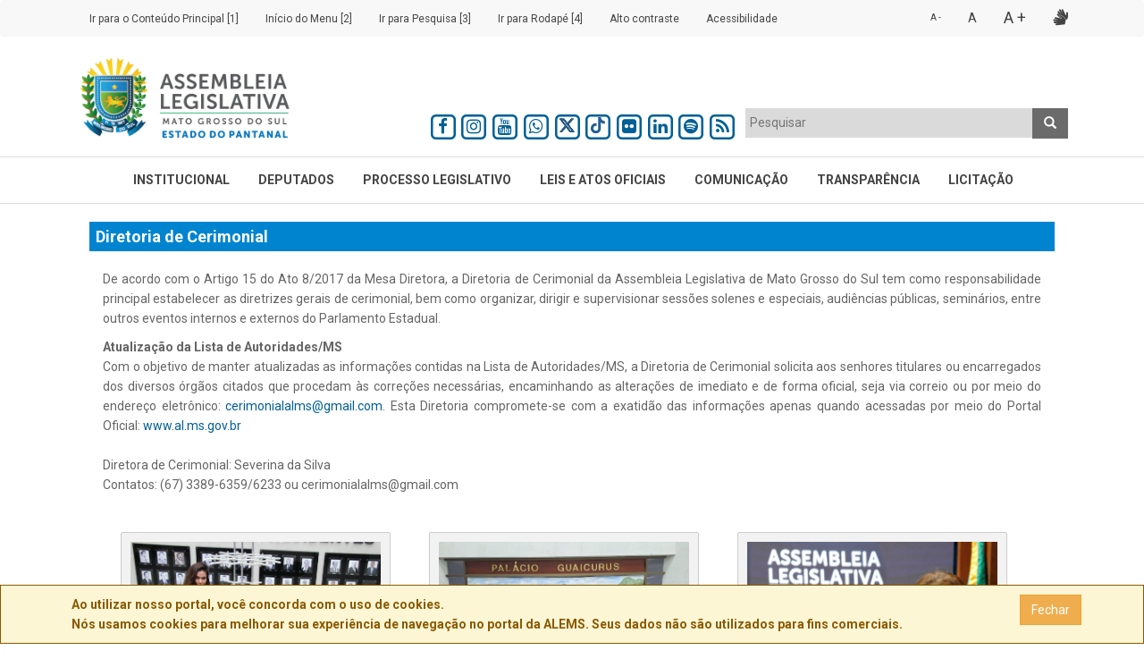

--- FILE ---
content_type: text/html; charset=utf-8
request_url: https://al.ms.gov.br/Paginas/45/diretoria-de-cerimonial
body_size: 8987
content:
<!DOCTYPE html>
<html lang="pt-br" prefix="og: http://ogp.me/ns#">
<head>
    <!-- Global site tag (gtag.js) - Google Analytics -->
    <script async src="https://www.googletagmanager.com/gtag/js?id=UA-9890771-1"></script>
    <script>
        window.dataLayer = window.dataLayer || [];
        function gtag() { dataLayer.push(arguments); }
        gtag('js', new Date());
        gtag('config', 'UA-9890771-1');
    </script>

    <meta charset="utf-8" />
    <meta name="viewport" content="width=device-width, initial-scale=1.0" />
    <meta property="og:locale" content="pt_BR">
    <meta property="og:site_name" content="Site Oficial da Assembleia Legislativa de Mato Grosso do Sul">
    <meta name="description" content="Site Oficial da Assembleia Legislativa de Mato Grosso do Sul - ALEMS" />
    <meta name="DISTRIBUTION" content="GLOBAL" />
    <meta name="ROBOTS" content="INDEX, FOLLOW" />
    <meta name="REVISIT-AFTER" content="1 DAYS" />
    <meta name="RATING" content="GENERAL" />

    <title>Assembleia Legislativa de Mato Grosso do Sul - Diretoria de Cerimonial </title>


    <link rel="stylesheet" href="/lib/bootstrap/dist/css/bootstrap.css" />
    <link href="/lib/font-awesome/css/font-awesome.css" rel="stylesheet" />
    <link href="/lib/eonasdan-bootstrap-datetimepicker/build/css/bootstrap-datetimepicker.css" rel="stylesheet" />

    <link href="/lib/tooltipster/dist/css/tooltipster.bundle.css" rel="stylesheet" />
    <link href="/lib/tooltipster/dist/css/plugins/tooltipster/sideTip/themes/tooltipster-sideTip-borderless.min.css" rel="stylesheet" />

    <!-- Datatables -->
    <link href="/lib/gentelella/vendors/datatables.net-bs/css/dataTables.bootstrap.min.css" rel="stylesheet">
    <link href="/lib/gentelella/vendors/datatables.net-buttons-bs/css/buttons.bootstrap.min.css" rel="stylesheet">
    <link href="/lib/gentelella/vendors/datatables.net-fixedheader-bs/css/fixedHeader.bootstrap.min.css" rel="stylesheet">
    <link href="/lib/gentelella/vendors/datatables.net-responsive-bs/css/responsive.bootstrap.min.css" rel="stylesheet">
    <link href="/lib/gentelella/vendors/datatables.net-scroller-bs/css/scroller.bootstrap.min.css" rel="stylesheet">
    <link href="/lib/justified-gallery/dist/css/justifiedGallery.css" rel="stylesheet" />
    <link href="/lib/lightgallery/dist/css/lightgallery.css" rel="stylesheet" />
    <link href="/lib/lightslider/dist/css/lightslider.css" rel="stylesheet" />
    <link href="/lib/select2/dist/css/select2.css" rel="stylesheet" />
    <!-- css -->
    <link href="/lib/flexslider/flexslider.css" rel="stylesheet" />
    <link href="/css/cubeportfolio.min.css" rel="stylesheet" />
    <!-- Theme skin -->
    <link id="t-colors" href="/css/skins/blue.css" rel="stylesheet" />
    <link href="/css/style.css" rel="stylesheet" />
    <link href="/plugins/ekko-lightbox.css" rel="stylesheet" />
    <link href="/css/contrast.css" rel="stylesheet" />

</head>
<body>
    <div b-k0tojzsvlp id="fb-root"></div>
    <nav b-k0tojzsvlp id="accessibilitybar" class="navbar navbar-default">
        <div b-k0tojzsvlp class="container">
            <div b-k0tojzsvlp class="navbar-header">
                <button b-k0tojzsvlp type="button" class="navbar-toggle" data-toggle="collapse" data-target="#navbar-collapse-acess">
                    <span b-k0tojzsvlp class="sr-only">Toggle navigation</span>
                    <span b-k0tojzsvlp class="icon-bar"></span>
                    <span b-k0tojzsvlp class="icon-bar"></span>
                    <span b-k0tojzsvlp class="icon-bar"></span>
                </button>
                <a b-k0tojzsvlp class="navbar-brand hidden-lg hidden-md hidden-sm " href="#">Acessibilidade</a>

            </div>
            <div b-k0tojzsvlp id="navbar-collapse-acess" class="navbar-collapse collapse ">
                <ul b-k0tojzsvlp class="nav navbar-nav navbar-left">
                    <li b-k0tojzsvlp><a b-k0tojzsvlp href="#content" class="tooltipster" title="Ir para conteúdo principal" accesskey="1"><small b-k0tojzsvlp>Ir para o Conteúdo Principal [1]</small></a></li>
                    <li b-k0tojzsvlp><a b-k0tojzsvlp href="#mainmenu" class="tooltipster" title="Ir para o menu" accesskey="2"><small b-k0tojzsvlp>Início do Menu [2]</small></a></li>
                    <li b-k0tojzsvlp><a class="tooltipster" title="Ir para pesquisa" accesskey="3" href="/Home/SearchNews#pesquisasite"><small b-k0tojzsvlp>Ir para Pesquisa [3]</small></a></li>
                    <li b-k0tojzsvlp><a b-k0tojzsvlp href="#footer_content" class="tooltipster" title="Ir para o rodapé" accesskey="4"><small b-k0tojzsvlp>Ir para Rodapé [4]</small></a></li>
                    <li b-k0tojzsvlp><a b-k0tojzsvlp href="#altocontraste" class="tooltipster" id="altocontraste" title="Alto Contraste" onclick="window.toggleContrast()"><small b-k0tojzsvlp>Alto contraste</small></a></li>
                    <li b-k0tojzsvlp><a b-k0tojzsvlp href="http://www.al.ms.gov.br/Pagina/719" class="tooltipster" title="Acessibilidade"><small b-k0tojzsvlp>Acessibilidade</small></a></li>
                </ul>
                <ul b-k0tojzsvlp class="nav navbar-nav navbar-right">
                    <li b-k0tojzsvlp><a b-k0tojzsvlp href="#" class="accessibilitybt tooltipster" accesskey="5" title="Reduzir Textos" id="small">A -</a></li>
                    <li b-k0tojzsvlp><a b-k0tojzsvlp href="#" class="accessibilitybt selected tooltipster" accesskey="6" title="Normalizar Textos" id="medium">A</a></li>
                    <li b-k0tojzsvlp><a b-k0tojzsvlp href="#" class="accessibilitybt tooltipster" accesskey="7" title="Ampliar Textos" id="large">A +</a></li>
                    <li b-k0tojzsvlp><a b-k0tojzsvlp href="http://www.vlibras.gov.br/" accesskey="8" target="_blank" class="accessibilitybt" id="large"><i b-k0tojzsvlp class="fa fa-sign-language tooltipster" aria-hidden="true" title="Acessível em Libras"></i></a></li>

                </ul>
            </div>


        </div><!-- /.container-fluid -->
    </nav>
    
    <div b-k0tojzsvlp id="wrapper">
        <!-- start header -->
        <header b-k0tojzsvlp class="hidden-print">
            <div b-k0tojzsvlp class="top">
                <div b-k0tojzsvlp class="container">
                    <div b-k0tojzsvlp class="row">
                        <div b-k0tojzsvlp class="col-md-4 col-sm-6 hidden-xs">
                            <a b-k0tojzsvlp class="navbar-brand" href="/" title="Assembleia Legislativa de Mato Grosso do Sul"><img title="Brasão Assembléia Legislativa de Mato Grosso do Sul" src="/images/logo-home.png" alt="Brasão da Assembleia Legislativa de Mato Grosso do Sul" height="100" /></a>
                            <div b-k0tojzsvlp class="clearfix"></div>
                        </div>

                        <div b-k0tojzsvlp class="hidden-sm hidden-md hidden-lg col-xs-12 text-center">
                            <a b-k0tojzsvlp href="/" title="Assembleia Legislativa de Mato Grosso do Sul"><img title="Brasão Assembléia Legislativa de Mato Grosso do Sul" src="/images/logo-home.png" alt="Brasão da Assembleia Legislativa de Mato Grosso do Sul" /></a>
                            <div b-k0tojzsvlp class="clearfix"></div>
                        </div>

                        <div b-k0tojzsvlp class="col-md-8 col-sm-6 col-xs-12 topo-pesquisa">
                            <div b-k0tojzsvlp class="col-md-6 col-sm-12 col-xs-12 no-padding">
                                <ul b-k0tojzsvlp class="ul_botoes_redes">
                                    <li b-k0tojzsvlp>
                                        <a b-k0tojzsvlp href="https://www.facebook.com/assembleiams" target="_blank" title="Facebook da ALEMS">
                                            <span b-k0tojzsvlp class="fa-stack fa-lg">
                                                <i b-k0tojzsvlp class="fa fa-square-o fa-stack-2x"></i>
                                                <i b-k0tojzsvlp class="fa fa-facebook fa-stack-1x"></i>
                                            </span>
                                        </a>
                                    </li>
                                    <li b-k0tojzsvlp>
                                        <a b-k0tojzsvlp href="https://www.instagram.com/assembleiams" target="_blank" title="Instagram da ALEMS">
                                            <span b-k0tojzsvlp class="fa-stack fa-lg">
                                                <i b-k0tojzsvlp class="fa fa-square-o fa-stack-2x "></i>
                                                <i b-k0tojzsvlp class="fa fa-instagram fa-stack-1x "></i>
                                            </span>
                                        </a>
                                    </li>
                                    <li b-k0tojzsvlp>
                                        <a b-k0tojzsvlp href="https://www.youtube.com/c/assembleialegislativadems" target="_blank" title="Youtube da TVALEMS">
                                            <span b-k0tojzsvlp class="fa-stack fa-lg">
                                                <i b-k0tojzsvlp class="fa fa-square-o fa-stack-2x "></i>
                                                <i b-k0tojzsvlp class="fa fa-youtube fa-stack-1x "></i>
                                            </span>
                                        </a>

                                    </li>
                                    <li b-k0tojzsvlp>
                                        <a b-k0tojzsvlp href="https://bit.ly/2Sr4ZcI" class="tippyeffect" target="_blank" title="Whatsapp da ALEMS">
                                            <span b-k0tojzsvlp class="fa-stack fa-lg">
                                                <i b-k0tojzsvlp class="fa fa-square-o fa-stack-2x "></i>
                                                <i b-k0tojzsvlp class="fa fa-whatsapp fa-stack-1x "></i>
                                            </span>
                                        </a>
                                        <div b-k0tojzsvlp id="myTemplate1" style="display:none">
                                            WhatsApp da ALEMS <br b-k0tojzsvlp>
                                            <strong b-k0tojzsvlp>Para isso basta seguir os seguintes passso:</strong><br b-k0tojzsvlp>
                                            - <a b-k0tojzsvlp href="https://bit.ly/2Sr4ZcI">Clique Aqui</a> para abrir o WhatsApp<br b-k0tojzsvlp>
                                            - Salve em seu celular nosso WhathsApp +55 67 3389-6393<br b-k0tojzsvlp>
                                            - Nos envie uma solicitação para que possamos cadastrar o seu número, informando nome e profissão<br b-k0tojzsvlp>
                                            <strong b-k0tojzsvlp>Pronto!</strong> Assembleia e você, sempre conectados!
                                        </div>
                                    </li>
                                    <li b-k0tojzsvlp>
                                        <a b-k0tojzsvlp href="https://x.com/assembleia_ms" target="_blank" title="Twitter da ALEMS">
                                            <span b-k0tojzsvlp class="fa-stack fa-lg">
                                                <i b-k0tojzsvlp class="fa fa-square-o fa-stack-2x"></i>
                                                <i b-k0tojzsvlp class="fa-stack-1x"><img src="/lib/font-awesome/svgs/brands/x-twitter.svg" style="width:1.2em;height:1.0em;margin-top:-4px;" /></i>
                                            </span>
                                        </a>
                                    </li>
                                    <li b-k0tojzsvlp>
                                        <a b-k0tojzsvlp href="https://www.tiktok.com/@assembleiams" target="_blank" title="TikTok da ALEMS">
                                            <span b-k0tojzsvlp class="fa-stack fa-lg">
                                                <i b-k0tojzsvlp class="fa fa-square-o fa-stack-2x"></i>
                                                <i b-k0tojzsvlp class="fa-stack-1x"><img src="/lib/font-awesome/svgs/brands/tiktok.svg" style="width:1.2em;height:1.0em;margin-top:-4px;" /></i>
                                            </span>
                                        </a>
                                    </li>
                                    <li b-k0tojzsvlp>
                                        <a b-k0tojzsvlp href="https://www.flickr.com/photos/assembleiams" target="_blank" title="Flickr da ALEMS">
                                            <span b-k0tojzsvlp class="fa-stack fa-lg">
                                                <i b-k0tojzsvlp class="fa fa-square-o fa-stack-2x"></i>
                                                <i b-k0tojzsvlp class="fa fa-flickr fa-stack-1x"></i>
                                            </span>
                                        </a>
                                    </li>
                                    <li b-k0tojzsvlp>
                                        <a b-k0tojzsvlp href="https://www.linkedin.com/in/assembleia-legislativa-de-mato-grosso-do-sul/" target="_blank" title="Linkedin">
                                            <span b-k0tojzsvlp class="fa-stack fa-lg">
                                                <i b-k0tojzsvlp class="fa fa-square-o fa-stack-2x"></i>
                                                <i b-k0tojzsvlp class="fa fa-linkedin fa-stack-1x"></i>
                                            </span>
                                        </a>
                                    </li>
                                    <li b-k0tojzsvlp>
                                        <a b-k0tojzsvlp href="https://open.spotify.com/show/7gq1gh771kK04qPMu6eis2" target="_blank" title="Spotify - Falando da Casa">
                                            <span b-k0tojzsvlp class="fa-stack fa-lg">
                                                <i b-k0tojzsvlp class="fa fa-square-o fa-stack-2x "></i>
                                                <i b-k0tojzsvlp class="fa fa-spotify fa-stack-1x "></i>
                                            </span>
                                        </a>
                                    </li>
                                    <li b-k0tojzsvlp>
                                        <a b-k0tojzsvlp href="/RSS" target="_blank" title="RSS de Notícias da ALEMS">
                                            <span b-k0tojzsvlp class="fa-stack fa-lg">
                                                <i b-k0tojzsvlp class="fa fa-square-o fa-stack-2x "></i>
                                                <i b-k0tojzsvlp class="fa fa-rss fa-stack-1x "></i>
                                            </span>
                                        </a>
                                    </li>
                                </ul>
                            </div>
                            <div b-k0tojzsvlp id="container-homesearch" class="col-md-6 col-sm-12 col-xs-12 ">
                                <div b-k0tojzsvlp class="input-group pull-right col-md-12 col-sm-12 col-xs-12">
                                    <select b-k0tojzsvlp id="homesearch" class="form-control" style="width: 100%" data-placeholder="Pesquisar" multiple="multiple"></select>
                                    <span b-k0tojzsvlp class="input-group-btn">
                                        <button b-k0tojzsvlp class="btn btn-theme" type="button" data-select2-open="single-prepend-text" title="Pesquisar">
                                            <span b-k0tojzsvlp class="glyphicon glyphicon-search"></span>
                                        </button>
                                    </span>
                                </div>
                            </div>
                        </div>

                    </div>
                </div>
            </div>

            <div b-k0tojzsvlp class="navbar navbar-default navbar-static-top">
                <div b-k0tojzsvlp class="container">
                    <div b-k0tojzsvlp class="navbar-header">
                        <button b-k0tojzsvlp type="button" class="navbar-toggle" data-toggle="collapse" data-target="#mainmenu">
                            <span b-k0tojzsvlp class="icon-bar"></span>
                            <span b-k0tojzsvlp class="icon-bar"></span>
                            <span b-k0tojzsvlp class="icon-bar"></span>
                        </button>
                    </div>
                    <div b-k0tojzsvlp id="mainmenu" class="navbar-collapse collapse ">
                        <ul b-k0tojzsvlp id="menu" class="nav navbar-nav"></ul>
                    </div>
                </div>
            </div>
        </header>
        <!-- end header -->
        <section b-k0tojzsvlp id="content">
            <div b-k0tojzsvlp class="container">

                    <div b-k0tojzsvlp class="col-lg-12">
                        

<style>
    table {
        font-family: arial, sans-serif;
        border-collapse: collapse;
        width: 100%;
    }

    td, th {
        border: 1px solid #dddddd;
        text-align: left;
        padding: 8px;
    }
</style>

<div>
    <div class="col-lg-12">
        <h5 class="widgetheading">Diretoria de Cerimonial </h5>
        <div class="col-lg-12 text-justify">
            <p>De acordo com o Artigo 15 do Ato 8/2017 da Mesa Diretora, a Diretoria de Cerimonial da Assembleia Legislativa de Mato Grosso do Sul tem como responsabilidade principal estabelecer as diretrizes gerais de cerimonial, bem como organizar, dirigir e supervisionar sess&otilde;es solenes e especiais, audi&ecirc;ncias p&uacute;blicas, semin&aacute;rios, entre outros eventos internos e externos do Parlamento Estadual.</p>

<p><strong>Atualiza&ccedil;&atilde;o da Lista de Autoridades/MS</strong><br />
Com o objetivo de manter atualizadas as informa&ccedil;&otilde;es contidas na Lista de Autoridades/MS, a Diretoria de Cerimonial solicita aos senhores titulares ou encarregados dos diversos &oacute;rg&atilde;os citados que procedam &agrave;s corre&ccedil;&otilde;es necess&aacute;rias, encaminhando as altera&ccedil;&otilde;es de imediato e de forma oficial, seja via correio ou por meio do endere&ccedil;o eletr&ocirc;nico:&nbsp;<a href="mailto:cerimonialalms@gmail.com" target="_blank">cerimonialalms@gmail.com</a>.&nbsp;Esta Diretoria compromete-se com a exatid&atilde;o das informa&ccedil;&otilde;es apenas quando acessadas por meio do Portal Oficial:&nbsp;<a href="http://www.al.ms.gov.br/" target="_blank">www.al.ms.gov.br</a><br />
&nbsp;<br />
Diretora de Cerimonial: Severina da Silva<br />
Contatos: (67) 3389-6359/6233 ou cerimonialalms@gmail.com<br />
&nbsp;</p>

<figure class="image image-full"><img alt="" height="187" src="/upload/Content_45/2025_02_28_07_52_33_e879300f-c358-4ef4-a324-374f334a2200.JPG" width="280" />
<figcaption></figcaption>
</figure>

<figure class="image image-full"><img alt="" height="187" src="/upload/Content_45/2025_02_28_08_00_53_0e9c46f7-314e-4035-ae0c-d5a7e9cde5ea.jpeg" width="280" />
<figcaption></figcaption>
</figure>

<figure class="image image-full"><img alt="" height="187" src="/upload/Content_45/2025_02_28_08_06_39_b60ca75d-2770-4a4a-8adf-db5d9d0fe312.jpeg" width="280" />
<figcaption></figcaption>
</figure>

        </div>
        <div id="divBottom" class="col-lg-12"></div>
    </div>
</div>

                        
                    </div>
            </div>
        </section>
        <footer b-k0tojzsvlp id="footer_content" class="hidden-print">

            <div b-k0tojzsvlp class="container">
                <div b-k0tojzsvlp class="row">
                    <div b-k0tojzsvlp id="menuFooter" class="footer-menu"></div>
                </div>
            </div>

            <div b-k0tojzsvlp id="sub-footer">
                <div b-k0tojzsvlp class="container">
                    <div b-k0tojzsvlp class="row">
                        <div b-k0tojzsvlp class="col-lg-8 col-sm-12">
                            <div b-k0tojzsvlp class="copyright">
                                <img title="Brasão Assembleia Legislativa de Mato Grosso do Sul" alt="Brasão ALEMS" id="brasaorodape" class="img-responsive pull-left" src="/img/brasao-ALMS.png" />
                                <address b-k0tojzsvlp>
                                    <strong b-k0tojzsvlp>Assembleia Legislativa de Mato Grosso do Sul</strong><br b-k0tojzsvlp>
                                    Palácio Guaicurus - Avenida Desembargador José Nunes da Cunha - Parque dos Poderes - Bloco 09 - Jardim Veraneio CEP: 79031-901<br b-k0tojzsvlp /> Campo Grande - MS - Brasil - CNPJ: 03.979.390/0001-81
                                    <br b-k0tojzsvlp />
                                    <a b-k0tojzsvlp href="http://www.al.ms.gov.br/">&copy; Assembleia Legislativa de Mato Grosso do Sul</a> por <a b-k0tojzsvlp target="_blank" href="http://www.easynet.com.br">Easy Net Tecnologia da Informação</a>
                                </address>
                            </div>
                        </div>
                        <div b-k0tojzsvlp class="col-lg-4 col-sm-12">
                            <ul b-k0tojzsvlp class="social-network">
                                <li b-k0tojzsvlp><a b-k0tojzsvlp href="/Account/Login?ReturnUrl=%2Fadmin" target="_blank" title="Login" class="fa fa-cogs "></a></li>
                                <li b-k0tojzsvlp><a b-k0tojzsvlp href="https://www.facebook.com/assembleiams" target="_blank"  title="Facebook" class="fa fa-facebook "></a></li>
                                <li b-k0tojzsvlp><a b-k0tojzsvlp href="https://www.instagram.com/assembleiams/" target="_blank"  title="Instagram"><i b-k0tojzsvlp class="fa fa-instagram "></i></a></li>
                                <li b-k0tojzsvlp><a b-k0tojzsvlp href="https://www.youtube.com/c/assembleialegislativadems" target="_blank"  title="Youtube"><i b-k0tojzsvlp class="fa fa-youtube "></i></a></li>
                                <li b-k0tojzsvlp><a b-k0tojzsvlp href="https://bit.ly/2Sr4ZcI" target="_blank"  title="Whatsapp" class="tippyeffect"><i b-k0tojzsvlp class="fa fa-whatsapp "></i></a></li>
                                <li b-k0tojzsvlp>
                                    <a b-k0tojzsvlp href="https://x.com/assembleia_ms" target="_blank"  title="Twitter da ALEMS">
                                        <i b-k0tojzsvlp><img src="/lib/font-awesome/svgs/brands/x-twitter-silver.svg" style="width:1.2em;height:1.0em;margin-top:-4px;" /></i>
                                    </a>
                                </li>
                                <li b-k0tojzsvlp>
                                    <a b-k0tojzsvlp href="https://www.tiktok.com/@assembleiams" target="_blank" title="TikTok da ALEMS">
                                        <i b-k0tojzsvlp><img src="/lib/font-awesome/svgs/brands/tiktok-silver.svg" style="width:1.2em;height:1.0em;margin-top:-4px;" /></i>
                                    </a>
                                </li>
                                <li b-k0tojzsvlp><a b-k0tojzsvlp href="https://www.flickr.com/photos/assembleiams/" target="_blank"  title="Flickr"><i b-k0tojzsvlp class="fa fa-flickr "></i></a></li>
                                <li b-k0tojzsvlp><a b-k0tojzsvlp href="https://www.linkedin.com/in/assembleia-legislativa-de-mato-grosso-do-sul/" target="_blank" title="Linkedin"><i b-k0tojzsvlp class="fa fa-linkedin "></i></a></li>
                                <li b-k0tojzsvlp><a b-k0tojzsvlp href="https://open.spotify.com/show/7gq1gh771kK04qPMu6eis2" target="_blank"  title="Spotify - Falando da Casa"><i b-k0tojzsvlp class="fa fa-spotify"></i></a></li>
                                <li b-k0tojzsvlp><a b-k0tojzsvlp type="application/rss+xml" href="/RSS" target="_blank"  title="RSS"><i b-k0tojzsvlp class="fa fa-rss-square "></i></a></li>
                            </ul>
                            <div b-k0tojzsvlp class="telefone">
                                <i b-k0tojzsvlp class="fa fa-phone-square" aria-hidden="true"></i> 0800-111-1100
                            </div>
                        </div>
                    </div>
                </div>
            </div>

        </footer>
    </div>
    <div b-k0tojzsvlp id="cookie_directive_container" class="container" style="display: none">
        <nav b-k0tojzsvlp id="cookie_footer_message" class="navbar navbar-default navbar-fixed-bottom">

            <div b-k0tojzsvlp class="container">
                <div b-k0tojzsvlp class="navbar-inner navbar-content-center" id="cookie_accept">

                    <a b-k0tojzsvlp href="#" class="btn btn-warning pull-right">Fechar</a>
                    <p b-k0tojzsvlp class="text-muted credit">
                        Ao utilizar nosso portal, você concorda com o uso de cookies.<br b-k0tojzsvlp />
                        Nós usamos cookies para melhorar sua experiência de navegação no portal da ALEMS. Seus dados não são utilizados para fins comerciais.
                    </p>

                </div>
            </div>

        </nav>
    </div>
    <a b-k0tojzsvlp href="#" class="scrollup hidden-print"><i b-k0tojzsvlp class="fa fa-angle-up active"></i></a>

    <script src="/lib/jquery/dist/jquery.js"></script>
    <script src="/js/modernizr.custom.js"></script>
    <script src="/js/jquery.easing.1.3.js"></script>
    <script src="/lib/bootstrap/dist/js/bootstrap.js"></script>
    <!-- Datatables -->
    <script src="/lib/moment/min/moment.min.js"></script>
    <script src="/lib/gentelella/vendors/datatables.net/js/jquery.dataTables.min.js"></script>
    <script src="/lib/gentelella/vendors/datatables.net-bs/js/dataTables.bootstrap.min.js"></script>
    <script src="/lib/gentelella/vendors/datatables.net-buttons/js/dataTables.buttons.min.js"></script>
    <script src="/lib/gentelella/vendors/datatables.net-buttons-bs/js/buttons.bootstrap.min.js"></script>
    <script src="/lib/gentelella/vendors/datatables.net-buttons/js/buttons.flash.min.js"></script>
    <script src="/lib/gentelella/vendors/datatables.net-buttons/js/buttons.html5.min.js"></script>
    <script src="/lib/gentelella/vendors/datatables.net-buttons/js/buttons.print.min.js"></script>
    <script src="/lib/gentelella/vendors/datatables.net-fixedheader/js/dataTables.fixedHeader.min.js"></script>
    <script src="/lib/gentelella/vendors/datatables.net-keytable/js/dataTables.keyTable.min.js"></script>
    <script src="/lib/gentelella/vendors/datatables.net-responsive/js/dataTables.responsive.min.js"></script>
    <script src="/lib/gentelella/vendors/datatables.net-responsive-bs/js/responsive.bootstrap.js"></script>
    <script src="/lib/gentelella/vendors/datatables.net-scroller/js/datatables.scroller.min.js"></script>
    <script src="/lib/gentelella/vendors/jszip/dist/jszip.min.js"></script>
    <script src="/lib/gentelella/vendors/pdfmake/build/pdfmake.min.js"></script>
    <script src="/lib/gentelella/vendors/pdfmake/build/vfs_fonts.js"></script>
    <script src="/lib/moment/datetime-moment.js"></script>
    <script src="/lib/flexslider/jquery.flexslider.js"></script>
    <script src="/plugins/flexslider/flexslider.config.js"></script>
    <script src="/js/jquery.appear.js"></script>
    <script src="/js/stellar.js"></script>
    <script src="/js/classie.js"></script>
    <script src="/js/uisearch.js"></script>
    <script src="/js/jquery.cubeportfolio.min.js"></script>
    <script src="/lib/justified-gallery/dist/js/jquery.justifiedGallery.js"></script>
    <script src="/js/google-code-prettify/prettify.js"></script>
    <script src="/lib/lightslider/dist/js/lightslider.js"></script>
    <script src="/lib/lightgallery/dist/js/lightgallery-all.js"></script>
    <script src="/js/YPlaylist/lib.js"></script>

    <script src="/lib/select2/dist/js/select2.js"></script>
    <script src="/lib/select2/dist/js/i18n/pt-BR.js"></script>

    <script src="/lib/tooltipster/dist/js/tooltipster.bundle.js"></script>
    <script src="/plugins/tippy.all.min.js"></script>
    <script src="/plugins/ekko-lightbox.js"></script>
    <script src="/js/custom.js"></script>
    <script src="/js/site.js?v=2qydLhFu-FPldmKYZLuaBbkP2H-nFRMNu5KYHsElg5A"></script>
    <script src="/js/attribution.js"></script>

    <script type="text/javascript">
        $('.imageGallery').lightSlider({
            gallery: true,
            item: 1,
            loop: true,
            thumbItem: 9,
            slideMargin: 0,
            enableDrag: false,
            currentPagerPosition: 'left',
            onSliderLoad: function (el) {
                el.lightGallery({
                    selector: '#imageGallery .lslide'
                });
            }
        });

        $("#lightgallery").lightGallery();

        $("#lightgallery").justifiedGallery({
            rowHeight: 150,
            lastRow: 'nojustify',
            margins: 3
        });

        $('#homesearch').select2({
            language: 'pt-BR',
            width: 'resolve',
            allowClear: true,
            multiple: true,
            maximumSelectionSize: 1,
            ajax: {
                url: '/Home/SearchAllSite',
                data: function (params) {
                    var query = { search: params.term }
                    return query;
                }
            }
        }).on('select2:selecting', function (e) {
            var data = e.params.args.data.id;
            if (data == 'noticias') {
                window.open('/Home/SearchNews?SearchString=' + $('.select2-search').find('input').val(), "_self");
            } else if (data == 'paginas') {
                window.open('/Home/SearchContents?SearchString=' + $('.select2-search').find('input').val(), "_self");
            } else if (data == 'eventos') {
                window.open('/Home/SearchCalendar?SearchString=' + $('.select2-search').find('input').val(), "_self");
            } else if (data == 'audios') {
                window.open('/Home/SearchAudios?SearchString=' + $('.select2-search').find('input').val(), "_self");
            }
        });

        // Módulo de acessibilidade
        $(document).ready(function () {

            fetchMenuDataAndGenerateMenu();

            const html = document.querySelector('#myTemplate1').innerHTML
            tippy('.tippyeffect', {
                content: html,
                arrow: true,
                delay: [0, 4000],
                interactive: true
            })

            $('a[data-toggle=tooltip]').tooltip();

            $('.tooltipster').tooltipster(
                {
                    theme: 'tooltipster-borderless',
                    side: 'bottom'
                });
            //Plugin to remove style
            (function ($) {
                $.fn.removeStyle = function (style) {
                    var search = new RegExp(style + '[^;]+;?', 'g');

                    return this.each(function () {
                        $(this).attr('style', function (i, style) {
                            return style && style.replace(search, '');
                        });
                    });
                };
            }(jQuery));

            //Declaration
            var elements = ["body", "h1", "h2", "h3", "h4", "h5", "h6", "p", "a", "div", "span"]

            function lowercap(item, index) {
                $(item).each(function (index) {
                    if (parseInt(String($(this).css('font-size'))) >= 7) {
                        $(this).animate({ "font-size": (parseInt(String($(this).css('font-size'))) - 1) + "px" });
                    }
                });
            }
            function uppercap(item, index) {
                $(item).each(function (index) {
                    if (parseInt(String($(this).css('font-size'))) <= 18) {
                        $(this).animate({ "font-size": (parseInt(String($(this).css('font-size'))) + 1) + "px" });
                    }
                });
            }
            function normalcap(item, index) {
                $(item).each(function (index) {
                    $(this).removeStyle('font-size');
                });
            }

            //Listeners Wrapper
            $("#small").click(function (event) {
                event.preventDefault();
                elements.forEach(lowercap)
            });

            $("#medium").click(function (event) {
                event.preventDefault();
                elements.forEach(normalcap)
            });

            $("#large").click(function (event) {
                event.preventDefault();
                elements.forEach(uppercap)

                //$('#widgetstiles').children('div').each(function () {
                //    if ($(this).hasClass("col-lg-4")) {

                //        $(this).removeClass("col-lg-4");
                //        $(this).addClass("col-lg-6");
                //    }
                //});

            });

            $("a").click(function () {
                $("a").removeClass("selected");
                $(this).addClass("selected");

            });

        });

        (function () {
            var Contrast = {
                storage: 'contrastState',
                cssClass: 'contrast',
                currentState: null,
                check: checkContrast,
                getState: getContrastState,
                setState: setContrastState,
                toogle: toogleContrast,
                updateView: updateViewContrast
            };

            window.toggleContrast = function () { Contrast.toogle(); };

            Contrast.check();

            function checkContrast() {
                this.updateView();
            }

            function getContrastState() {
                return localStorage.getItem(this.storage) === 'true';
            }

            function setContrastState(state) {
                localStorage.setItem(this.storage, '' + state);
                this.currentState = state;
                this.updateView();
            }

            function updateViewContrast() {
                var body = document.body;

                if (this.currentState === null)
                    this.currentState = this.getState();

                if (this.currentState)
                    body.classList.add(this.cssClass);
                else
                    body.classList.remove(this.cssClass);
            }

            function toogleContrast() {
                this.setState(!this.currentState);
            }
        })();

    </script>

    
    <script>
         var imagestolight = $('.image-full img');
        imagestolight.each(function (index) {
            var link = $("<a>");
            link.attr("href", $(this).attr('src'));
            link.attr("data-toggle", "lightbox");
            $(this).parent().prepend(link);
            $(this).prependTo(link);
        });

        $(document).ready(function () {
            $(document).on('click', '[data-toggle="lightbox"]', function (event) {
                event.preventDefault();
                $(this).ekkoLightbox();
            });
        });
    </script>

</body>
</html>




--- FILE ---
content_type: text/css
request_url: https://al.ms.gov.br/lib/tooltipster/dist/css/plugins/tooltipster/sideTip/themes/tooltipster-sideTip-borderless.min.css
body_size: 306
content:
.tooltipster-sidetip.tooltipster-borderless .tooltipster-box{border:none;background:#1b1b1b;background:rgba(10,10,10,.9)}.tooltipster-sidetip.tooltipster-borderless.tooltipster-bottom .tooltipster-box{margin-top:8px}.tooltipster-sidetip.tooltipster-borderless.tooltipster-left .tooltipster-box{margin-right:8px}.tooltipster-sidetip.tooltipster-borderless.tooltipster-right .tooltipster-box{margin-left:8px}.tooltipster-sidetip.tooltipster-borderless.tooltipster-top .tooltipster-box{margin-bottom:8px}.tooltipster-sidetip.tooltipster-borderless .tooltipster-arrow{height:8px;margin-left:-8px;width:16px}.tooltipster-sidetip.tooltipster-borderless.tooltipster-left .tooltipster-arrow,.tooltipster-sidetip.tooltipster-borderless.tooltipster-right .tooltipster-arrow{height:16px;margin-left:0;margin-top:-8px;width:8px}.tooltipster-sidetip.tooltipster-borderless .tooltipster-arrow-background{display:none}.tooltipster-sidetip.tooltipster-borderless .tooltipster-arrow-border{border:8px solid transparent}.tooltipster-sidetip.tooltipster-borderless.tooltipster-bottom .tooltipster-arrow-border{border-bottom-color:#1b1b1b;border-bottom-color:rgba(10,10,10,.9)}.tooltipster-sidetip.tooltipster-borderless.tooltipster-left .tooltipster-arrow-border{border-left-color:#1b1b1b;border-left-color:rgba(10,10,10,.9)}.tooltipster-sidetip.tooltipster-borderless.tooltipster-right .tooltipster-arrow-border{border-right-color:#1b1b1b;border-right-color:rgba(10,10,10,.9)}.tooltipster-sidetip.tooltipster-borderless.tooltipster-top .tooltipster-arrow-border{border-top-color:#1b1b1b;border-top-color:rgba(10,10,10,.9)}.tooltipster-sidetip.tooltipster-borderless.tooltipster-bottom .tooltipster-arrow-uncropped{top:-8px}.tooltipster-sidetip.tooltipster-borderless.tooltipster-right .tooltipster-arrow-uncropped{left:-8px}

--- FILE ---
content_type: text/css
request_url: https://al.ms.gov.br/css/skins/blue.css
body_size: 1710
content:
/* === color === */

a, a:hover,a:focus,a:active, strike, .post-meta span a:hover, 
ul.meta-post li a:hover, ul.cat li a:hover, ul.recent li h6 a:hover, ul.portfolio-categ li.active a, ul.portfolio-categ li.active a:hover, ul.portfolio-categ li a:hover,ul.related-post li h4 a:hover, span.highlight,article .post-heading h3 a:hover,
.navbar .nav > .active > a,.navbar .nav > .active > a:hover,.navbar .nav > li > a:hover,.navbar .nav > li > a:focus,.navbar .nav > .active > a:focus, .validation  { 
	color:#016096;
}

.highlight {
  background-color: #016096;
}

.sb-icon-search {
	background: #016096;
}

.navbar-brand span{
    color: #016096;
}

header .nav li a:hover,
header .nav li a:focus,
header .nav li.active a,
header .nav li.active a:hover,
header .nav li a.dropdown-toggle:hover,
header .nav li a.dropdown-toggle:focus,
header .nav li.active ul.dropdown-menu li a:hover,
header .nav li.active ul.dropdown-menu li.active a{
	color:#016096;
}
.navbar-default .navbar-nav > .active > a,
.navbar-default .navbar-nav > .active > a:hover,
.navbar-default .navbar-nav > .active > a:focus {
	color:#016096;
}
.navbar-default .navbar-nav > .open > a,
.navbar-default .navbar-nav > .open > a:hover,
.navbar-default .navbar-nav > .open > a:focus {
	color:#016096;
}	
.dropdown-menu > .active > a,
.dropdown-menu > .active > a:hover,
.dropdown-menu > .active > a:focus {
	color:#016096;
}
/* === background color === */

.custom-carousel-nav.right:hover, .custom-carousel-nav.left:hover, 

.pagination ul > .active > a:hover,
.pagination ul > .active > a,
.pagination ul > .active > span,
.flex-control-nav li a:hover, 
.flex-control-nav li a.active {
  background-color: #016096;
}

.cbp-l-caption-buttonLeft,
.cbp-l-caption-buttonRight,.cbp-l-filters-button .cbp-filter-counter {
    background-color: #016096;
}

.breadcrumb {
  background-color: #016096;
}

/* === border color === */
.pagination ul > li.active > a,
.pagination ul > li.active > span, a.thumbnail:hover, input[type="text"].search-form:focus {
	border:1px solid #016096;
}

.cbp-l-filters-button .cbp-filter-counter:before {
    border-top: 4px solid #016096;
}

textarea:focus,
.form-control:focus,
input[type="text"]:focus,
input[type="password"]:focus,
input[type="datetime"]:focus,
input[type="datetime-local"]:focus,
input[type="date"]:focus,
input[type="month"]:focus,
input[type="time"]:focus,
input[type="week"]:focus,
input[type="number"]:focus,
input[type="email"]:focus,
input[type="url"]:focus,
input[type="search"]:focus,
input[type="tel"]:focus,
input[type="color"]:focus,
.uneditable-input:focus {
  border-color: #016096;
}

input:focus {
	border-color: #016096;
}


#sendmessage {
	color: #016096;
}

.pullquote-left {
	border-left:5px solid #016096;
}

.pullquote-right {
	border-right:5px solid #016096;
}

/* cta */

.cta-text h2 span {
	color: #016096;
}

ul.clients li:hover {
	border:4px solid #016096;
}

/* box */
.box-bottom {
	background:#016096;
}

/* buttons */
.btn-dark:hover,.btn-dark:focus,.btn-dark:active  {
  background: #016096;
  border:1px solid #016096;
}

.btn-theme {
  border:1px solid #016096;
  background: #016096;
}

/* modal styled */
.modal.styled .modal-header {
  background-color: #016096;
}


/* blog */
.post-meta {
	border-top:4px solid #016096;
}

.post-meta .comments a:hover  {
	color:#016096;
}

.widget ul.tags li a:hover {
	background: #016096;
}

.recent-post .text h5 a:hover{
	color:#016096;
}

/* pricing box */

.pricing-box-alt.special .pricing-heading {
	background: #016096;
}


/* portfolio */
.cbp-l-filters-dropdownWrap {
    background: #016096;
}
.cbp-l-filters-alignLeft .cbp-filter-item-active {
    background-color: #016096;
    border:1px solid #016096;
}
.cbp-l-filters-alignCenter .cbp-filter-item:hover {
    color: #016096;
}

.cbp-l-filters-alignCenter .cbp-filter-item-active {
    color: #016096 !important;
}
.cbp-l-filters-alignRight .cbp-filter-counter {
    background: none repeat scroll 0 0 #016096;
}
.cbp-l-filters-list .cbp-filter-item {
    border-color: #016096;
}
.cbp-l-filters-list .cbp-filter-item-active {
    background-color:#016096;
}

.cbp-popup-singlePage .cbp-popup-navigation-wrap {
    background-color: #016096;
}
.cbp-popup-singlePage .cbp-l-project-details-visit {
    background-color: #016096;
}

/* pagination */
#pagination a:hover {
    background: #016096;
}

/* pricing box */
.pricing-box.special .pricing-offer{
	background: #016096;
}


/* fontawesome icons */
.icon-square:hover,
.icon-rounded:hover,
.icon-circled:hover {
    background-color: #016096;
}
[class^="icon-"].active,
[class*=" icon-"].active {
    background-color: #016096;
}

/* fancybox */
.fancybox-close:hover {
	background-color:#016096;
}
.fancybox-nav:hover span {
	background-color:#016096;
}

/* parallax c slider */
.da-slide .da-link:hover{
	background: #016096;
	border: 4px solid #016096;
}

.da-dots span{
	background: #016096;
}

/* flexslider */
#featured .flexslider .slide-caption {
	border-left:5px solid #016096;
}

/* Nivo slider */
.nivo-directionNav a:hover {
    background-color: #016096;
}
.nivo-caption, .caption {
	border-bottom: #016096 5px solid;
}

/* footer */

footer {
    background-color: #004267;
}
footer h4 {
    color: white;
}
footer ul.link-list li a {
    color: #f1f1f1;
        font-size: 12px;
    font-weight: 400;
    line-height: 1.2em;
}
footer ul.link-list li a:hover {
    color: white;
}
#sub-footer {
        background-color: #000d15;
}
#sub-footer,  #sub-footer a,#sub-footer a:hover{
        color: #c3c3c3;
}
.bggraylighter {
    background-color: #f3f3f3;
}


--- FILE ---
content_type: text/css
request_url: https://al.ms.gov.br/css/style.css
body_size: 19701
content:
/* ==== Google font ==== */
@import url('https://fonts.googleapis.com/css?family=Roboto:400,300,300italic,400italic,500,500italic,700,700italic,900|Open+Sans:300,400,600,700');

/* === prettify === */
@import url('../js/google-code-prettify/prettify.css');
/* === fontawesome === */
/*@import url('font-awesome.css');*/
/* === custom icon === */
@import url('custom-fonts.css');
/* ==== overwrite bootstrap standard ==== */
@import url('theme.css');
@import url('animate.css');
@import url('news.css');

/* ===================================
1. General
==================================== */
.alms-bg-primary {
    background-color: #336093;
}

.alms-bg-primary-dark {
    background-color: #274970;
}

.alms-bg-primary-light {
    background-color: #337ab7;
}

.alms-fg-primary {
    color: #336093;
}

.alms-fg-primary-dark {
    color: #274970;
}

.alms-fg-primary-light {
    color: #337ab7;
}

.alms-bd-primary {
    border-color: #336093;
}

.alms-bd-primary-dark {
    color: #274970;
}

.alms-bd-primary-light {
    color: #337ab7;
}

.footer-menu {
    display: flex;
}

    .footer-menu .widget {
        /*width:14.2%;*/
        margin-right: 10px;
    }

@media (max-width: 767px) {
    .footer-menu {
        display: inline;
    }

        .footer-menu .widget {
            margin-left: 30px;
        }
}

.no-decoration {
    text-decoration: none !important;
}

.tilecaption {
    position: relative;
    top: 50%;
    transform: translateY(-50%);
    -webkit-transform: translateY(-50%);
    -ms-transform: translateY(-50%);
    margin: 0 !important;
    text-align: center;
    color: white;
    font-weight: 300;
    padding-left: 5px;
}


#video-list {
    justify-items: center;
    font-weight: bold;
    margin-bottom: 10px;
    background-color: #f3f3f3;
    color: #336093 !important;
    padding: 5px;
    font-size: 16px;
    border-bottom: #73ad2dff 2px solid;
    border-top: #336093 2px solid;
    position: relative;
}

#tile1 {
}

.tile {
    background: #016096;
}

.text-azul {
    color: #016096 !important;
}

.bt-azul {
    background: #016096;
    border-radius: 10px;
    padding-top: 1.5rem;
    padding-bottom: 1.5rem;
}

.bt-cinza {
    background: #fbfafa;
    border-radius: 5px;
    padding: 1.5rem;
    width: 100%;
    min-height: 150px;
    box-shadow: 2px 2px 13px -1px rgba(0,0,0,0.10);
    -webkit-box-shadow: 2px 2px 13px -1px rgba(0,0,0,0.10);
    -moz-box-shadow: 2px 2px 13px -1px rgba(0,0,0,0.10);
    text-align: center;
    justify-items: center;
}

    .bt-cinza i {
        margin-top: 1rem;
        font-size: 5rem;
        color: #016096;
        display: block;
        text-decoration: none;
    }

    .bt-cinza span {
        width: 100%;
        font-size: 2rem;
        margin-top: 10px;
        display: block;
    }


.dynamicTile .col-lg-6 {
    padding: 5px;
}

.dynamicTile .col-lg-4 {
    padding: 5px;
}


html {
    font-family: -apple-system, BlinkMacSystemFont, Segoe UI, Roboto, Helvetica, Arial, sans-serif, Apple Color Emoji, Segoe UI Emoji, Segoe UI Symbol !important;
}

body {
    /*font-family: 'Open Sans', Arial, sans-serif;*/
    /*font-family: 'Roboto', sans-serif;*/
    font-family: -apple-system, BlinkMacSystemFont, Segoe UI, Roboto, Helvetica, Arial, sans-serif, Apple Color Emoji, Segoe UI Emoji, Segoe UI Symbol !important;
    font-weight: 400;
    line-height: 1.6em;
    color: #656565;
}

a {
    color: #016096;
}

    a:active {
        outline: 0;
        color: #336093;
    }

    a:hover {
        color: #3e7ebc;
        text-decoration: none;
    }

    a:active {
        color: #62c2e4;
    }

    a:visited {
        color: #336093;
    }

.clear {
    clear: both;
}

h1, h2, h3, h4, h5, h6 {
    font-weight: 700;
    line-height: 1.1em;
    color: #336093;
    margin-bottom: 20px;
    font-family: -apple-system, BlinkMacSystemFont, Segoe UI, Roboto, Helvetica, Arial, sans-serif, Apple Color Emoji, Segoe UI Emoji, Segoe UI Symbol !important;
    font-family: -apple-system, BlinkMacSystemFont, Segoe UI, Roboto, Helvetica, Arial, sans-serif, Apple Color Emoji, Segoe UI Emoji, Segoe UI Symbol !important;
}

.title {
    color: #FFF;
    background-color: #0084cf;
    padding: 5px;
}

.highlight {
    color: #fff !important;
    padding: 0 8px;
    -webkit-border-radius: 2px;
    -moz-border-radius: 2px;
    border-radius: 2px;
}

.color-white {
    color: #fff !important;
}



/* ===================================
2. layout
==================================== */

#wrapper {
    width: 100%;
    margin: 0;
    padding: 0;
}

    #wrapper.boxed {
        width: 1230px;
        overflow: hidden;
        margin: 0 auto;
        padding: 0;
        background: #fff;
    }



.row, .row-fluid {
    margin-bottom: 30px;
}

    .row .row, .row-fluid .row-fluid {
        margin-bottom: 30px;
    }

    .row.nomargin, .row-fluid.nomargin {
        margin-bottom: 0;
    }



/* ===================================
3. Responsive media
==================================== */

.video-container, .map-container, .embed-container {
    position: relative;
    margin: 0 0 15px 0;
    padding-bottom: 51%;
    padding-top: 30px;
    height: 0;
    overflow: hidden;
    border: none;
}

    .embed-container iframe,
    .embed-container object,
    .embed-container embed,
    .video-container iframe,
    .map-container iframe,
    .map-container object,
    .map-container embed,
    .video-container object,
    .video-container embed {
        position: absolute;
        top: 0;
        left: 0;
        width: 100%;
        height: 100%;
    }

iframe {
    border: none;
}

img.img-polaroid {
    margin: 0 0 20px 0;
}

.img-box {
    max-width: 100%;
}
/* ===================================
4. Header
==================================== */

/* === header === */

/* top area */

header .top .row {
    margin-bottom: 0;
}


header .top {
    padding: 10px 0;
    margin: 0;
    background: white;
}

header .top {
    border-bottom: 1px solid #ddd;
}

    header .top ul.topleft-info {
        list-style: none;
        margin: 10px 0 0;
        padding-left: 0;
        float: left;
    }

        header .top ul.topleft-info li {
            display: inline;
            margin: 0 20px 0 0;
            padding: 0;
            font-weight: 600;
        }


            header .top ul.topleft-info li a:hover {
                text-decoration: none;
                outline: 0;
            }

ul.social-network {
    list-style: none;
    margin: 0;
    padding: 0;
}

    ul.social-network li {
        display: inline;
        margin: 0 5px;
    }

        ul.social-network li a:hover {
            -webkit-transition: all 1s ease-in-out;
            -moz-transition: all 1s ease-in-out;
            -o-transition: all 1s ease-in-out;
            transition: all 1s ease-in-out;
        }

header .top ul.social-network li a {
    color: #fff;
}

.sb-search {
    position: relative;
    width: 0%;
    min-width: 36px;
    height: 36px;
    float: right;
    overflow: hidden;
    -webkit-transition: width 0.3s;
    -moz-transition: width 0.3s;
    transition: width 0.3s;
    -webkit-backface-visibility: hidden;
    margin-top: 45px;
}

.sb-search-input {
    position: absolute;
    top: 0;
    right: 0;
    border: none;
    outline: none;
    background: #dadada;
    /*width: 50%;*/
    height: 36px;
    margin: 0;
    z-index: 10;
    padding: 2px 41px 2px 10px;
    font-family: inherit;
    font-size: 14px;
    color: #2c3e50;
}

    .sb-search-input::-webkit-input-placeholder {
        color: #666;
    }

    .sb-search-input:-moz-placeholder {
        color: #666;
    }

    .sb-search-input::-moz-placeholder {
        color: #666;
    }

    .sb-search-input:-ms-input-placeholder {
        color: #666;
    }

.sb-icon-search,
.sb-search-submit {
    width: 36px;
    height: 36px;
    display: block;
    position: absolute;
    right: 0;
    top: 0;
    padding: 0;
    margin: 0;
    line-height: 36px;
    text-align: center;
    cursor: pointer;
}

.sb-search-submit {
    background: #fff; /* IE needs this */
    -ms-filter: "progid:DXImageTransform.Microsoft.Alpha(Opacity=0)"; /* IE 8 */
    filter: alpha(opacity=0); /* IE 5-7 */
    opacity: 0;
    color: transparent;
    border: none;
    outline: none;
    z-index: -1;
}

.sb-icon-search {
    color: #fff;
    z-index: 90;
    font-size: 14px;
    font-family: 'FontAwesome';
    speak: none;
    font-style: normal;
    font-weight: normal;
    font-variant: normal;
    text-transform: none;
    -webkit-font-smoothing: antialiased;
    -webkit-border-radius: 2px 2px 2px 2px;
    -moz-border-radius: 2px 2px 2px 2px;
    border-radius: 2px 2px 2px 2px;
}

    .sb-icon-search:before {
        content: "\f002";
    }

/* Open state */
.sb-search.sb-search-open,
.no-js .sb-search {
    width: 100%;
}

    .sb-search.sb-search-open .sb-icon-search,
    .no-js .sb-search .sb-icon-search {
        background: #666;
        color: #fff;
        z-index: 11;
    }

    .sb-search.sb-search-open .sb-search-submit,
    .no-js .sb-search .sb-search-submit {
        z-index: 90;
    }


/* -- end top area */

header .navbar {
    margin-bottom: 0;
}

.navbar-default {
    border: none;
}

.navbar-brand {
    color: #222;
    text-transform: uppercase;
    font-size: 24px;
    font-weight: 700;
    line-height: 1em;
    letter-spacing: -1px;
    /*margin-top: 30px;*/
    padding: 0 0 0 15px;
    height: 104px;
}

#accessibilitybar .navbar-brand {
    height: 0px;
}

/*header .navbar-collapse ul.navbar-nav {
    float: left;
    margin-right: 0;
}*/

header .navbar-default {
    background-color: #fff;
    border-bottom: 1px solid #ddd;
}

header .nav li a:hover,
header .nav li a:focus,
header .nav li.active a,
header .nav li.active a:hover,
header .nav li a.dropdown-toggle:hover,
header .nav li a.dropdown-toggle:focus,
header .nav li.active ul.dropdown-menu li a:hover,
header .nav li.active ul.dropdown-menu li.active a {
    -webkit-transition: all .3s ease;
    -moz-transition: all .3s ease;
    -ms-transition: all .3s ease;
    -o-transition: all .3s ease;
    transition: all .3s ease;
}


header .navbar-default .navbar-nav > .open > a,
header .navbar-default .navbar-nav > .open > a:hover,
header .navbar-default .navbar-nav > .open > a:focus {
    -webkit-transition: all .3s ease;
    -moz-transition: all .3s ease;
    -ms-transition: all .3s ease;
    -o-transition: all .3s ease;
    transition: all .3s ease;
}


header .navbar {
    min-height: 50px;
}



header .navbar-nav > li {
    /*padding-bottom: 5px;
    padding-top: 5px;*/
    border-top: 5px solid white;
    border-bottom: 5px solid white;
}

    header .navbar-nav > li:hover {
        border-top: 5px solid #016096 !important;
        border-bottom: 5px solid #016096 !important;
    }

    header .navbar-nav > li > a {
        padding-bottom: 6px;
        padding-top: 5px;
        margin-left: 2px;
        line-height: 30px;
        font-weight: 700;
        -webkit-transition: all .3s ease;
        -moz-transition: all .3s ease;
        -ms-transition: all .3s ease;
        -o-transition: all .3s ease;
        transition: all .3s ease;
    }

header .nav .caret {
    border-bottom-color: #f5f5f5;
    border-top-color: #f5f5f5;
}

.navbar-default .navbar-nav > .active > a,
.navbar-default .navbar-nav > .active > a:hover,
.navbar-default .navbar-nav > .active > a:focus {
    background-color: #fff;
}

.navbar-default .navbar-nav > .open > a,
.navbar-default .navbar-nav > .open > a:hover,
.navbar-default .navbar-nav > .open > a:focus {
    background-color: #fff;
}


.dropdown-menu {
    box-shadow: none;
    border-radius: 0;
    border: 1px solid #eee;
}

header .navbar-nav > li > ul > li {
    border-bottom: 1px solid #eee;
}

    header .navbar-nav > li > ul > li.dropdown-submenu > ul > li {
        border-bottom: 1px solid #eee;
    }


.dropdown-menu li:last-child {
    padding-bottom: 0 !important;
    margin-bottom: 0;
}

header .nav li .dropdown-menu {
    padding: 0;
}

    header .nav li .dropdown-menu li a {
        line-height: 30px;
        padding: 3px 12px;
    }

/* --- menu --- */

header .navigation {
    float: right;
}

header ul.nav li {
    /*border: none;*/
    margin: 0;
}

    header ul.nav li a {
        font-size: 14px;
        /*border: none;*/
        font-weight: 700;
        text-transform: uppercase;
    }

    header ul.nav li ul li a {
        font-size: 13px;
        border: none;
        font-weight: 400;
        text-transform: none;
    }


.navbar .nav > li > a, .navbar .nav > li.active > .dropdown-menu > li > a {
    color: #444;
    text-shadow: none;
}


.dropdown-menu li:hover,
.dropdown-menu li a:hover,
.dropdown-menu li > a:focus,
.dropdown-submenu:hover > a,
.dropdown-menu .active > a,
.dropdown-menu .active > a:hover {
    background: #f5f5f5;
}

.navbar .nav a:hover {
    background: none;
}

.navbar .nav > .active > a, .navbar .nav > .active > a:hover {
    background: none;
    font-weight: 700;
}

    .navbar .nav > .active > a:active, .navbar .nav > .active > a:focus {
        background: none;
        outline: 0;
        font-weight: 700;
    }

.navbar .nav li .dropdown-menu {
    z-index: 2000;
}

header ul.nav li ul {
    margin-top: 1px;
}

    header ul.nav li ul li ul {
        margin: 1px 0 0 1px;
    }

.dropdown-menu .dropdown i {
    position: absolute;
    right: 0;
    margin-top: 3px;
    padding-left: 20px;
}

.navbar .nav > li > .dropdown-menu:before {
    display: inline-block;
    border-right: none;
    border-bottom: none;
    border-left: none;
    border-bottom-color: none;
    content: none;
}



ul.nav li.dropdown a {
    z-index: 1000;
    display: block;
}

/*header .nav .dropdown:hover > .dropdown-menu {
    display: block;
    margin-top: 5px;
}*/

/* sub menu */

header ul.nav li ul li.dropdown-submenu li a {
    color: #444;
}

.dropdown-submenu {
    position: relative;
}

    .dropdown-submenu > .dropdown-menu {
        top: 0;
        left: 100%;
        margin-top: -1px;
        margin-left: 1px;
        -webkit-border-radius: 0 0 0 0;
        -moz-border-radius: 0 0 0;
        border-radius: 0 0 0 0;
    }

    .dropdown-submenu:hover > .dropdown-menu {
        display: block;
    }

    .dropdown-submenu > a:after {
        display: block;
        content: "\f105";
        font-family: 'FontAwesome';
        float: right;
        width: 0;
        height: 0;
        margin-top: 0;
        margin-right: 0px;
        -webkit-font-smoothing: antialiased;
        -moz-osx-font-smoothing: grayscale;
    }

    .dropdown-submenu:hover > a:after {
        border-left-color: #fff;
    }

    .dropdown-submenu.pull-left {
        float: none;
    }

        .dropdown-submenu.pull-left > .dropdown-menu {
            left: -100%;
            margin-left: 10px;
            -webkit-border-radius: 6px 0 6px 6px;
            -moz-border-radius: 6px 0 6px 6px;
            border-radius: 6px 0 6px 6px;
        }

/* ===================================
5. Section: Featured
==================================== */

#featured {
    width: 100%;
    background: #fcfcfc;
    position: relative;
    margin: 0;
    padding: 0;
}

    #featured.bg {
        background: url(../img/dummies/feat-bg.jpg) no-repeat top center;
    }

/* ===================================
6. Sliders
==================================== */

/* rev slider */
.tp-caption a.btn {
    color: #fff;
}

/* flexslider */
.main-slider.flexslider {
    margin: 0px 0 0px;
    background: transparent;
    border: none;
    -webkit-border-radius: 0;
    -moz-border-radius: 0;
    -o-border-radius: 0;
    border-radius: 0;
    -webkit-box-shadow: none;
    -moz-box-shadow: none;
    -o-box-shadow: none;
    box-shadow: none;
}

.main-slider .flex-caption {
    background: none;
    -ms-filter: progid:DXImageTransform.Microsoft.gradient(startColorstr=#4C000000,endColorstr=#4C000000);
    filter: progid:DXImageTransform.Microsoft.gradient(startColorstr=#4C000000,endColorstr=#4C000000);
    zoom: 1;
}

.main-slider .flex-caption {
    bottom: 0px;
    background-color: rgba(0, 0, 0, 0.6);
    color: #fff;
    margin: 0;
    padding: 10px 25px 10px 30px;
    position: absolute;
    right: 0;
    width: 100%;
}

    .main-slider .flex-caption h4 {
        color: #fff;
        letter-spacing: 1px;
        margin-bottom: 8px;
        text-transform: uppercase;
    }

    .main-slider .flex-caption p {
        margin: 0 0 15px;
    }

.main-slider .flex-direction-nav a:before {
    font-family: "flexslider-icon";
    font-size: 20px;
    display: inline-block;
    content: '\f001';
}

.main-slider .flex-direction-nav a.flex-next:before {
    content: '\f002';
}



/* ===================================
7. Section: call action
==================================== */
section.callaction {
    background: #fafafa;
    padding: 30px 0 0 0;
}

.cta-text {
    margin-top: 10px;
    text-align: left;
}

    .cta-text h2 {
        font-weight: 900;
        line-height: 1.1em;
    }

.cta-btn {
    float: right;
    padding: 20px;
    margin-top: 10px;
}

/* ===================================
8. Section: Content
==================================== */

#content {
    position: relative;
    background: #fff;
    padding: 20px 0 40px 0;
}

    #content img {
        /*margin-bottom: 30px;*/
    }

/* --- box --- */

.box {
    width: 100%;
}

.box-gray {
    background: #f8f8f8;
    padding: 20px 20px 30px;
}

    .box-gray h4, .box-gray i {
        margin-bottom: 20px;
    }

.box h4 {
    font-weight: 300;
}

.box .icon {
    margin-bottom: 20px;
}

/* ---- parallax ---- */

.parallax {
    padding-top: 110px;
    padding-bottom: 110px;
    display: block;
    position: relative;
    z-index: 120;
}

#parallax1 {
    background-image: url(../img/parallax/1.jpg);
    background-position: center;
    background-repeat: no-repeat;
    display: block;
    position: relative;
    z-index: 120;
}

    #parallax1:after {
        background-image: url([data-uri]);
        content: "";
        position: absolute;
        bottom: 0;
        left: 0;
        right: 0;
        top: 0;
        opacity: 0.9;
        z-index: -1;
    }

/* ===================================
9. Section: Bottom
==================================== */

#bottom {
    background: #fcfcfc;
    padding: 50px 0 0;
}
/* twitter */
#twitter-wrapper {
    text-align: center;
    width: 70%;
    margin: 0 auto;
}

#twitter em {
    font-style: normal;
    font-size: 13px;
}

    #twitter em.twitterTime a {
        font-weight: 600;
    }

#twitter ul {
    padding: 0;
    list-style: none;
}

    #twitter ul li {
        font-size: 20px;
        line-height: 1.6em;
        font-weight: 300;
        margin-bottom: 20px;
        position: relative;
        word-break: break-word;
    }


/* ===================================
10. Inner - Section: page headline
==================================== */

#inner-headline {
    background: #f2f2f2;
    position: relative;
    margin: 0;
    padding: 0;
    color: #fefefe;
}


    #inner-headline .inner-heading h2 {
        color: #fff;
        margin: 20px 0 0 0;
    }

    /* --- breadcrumbs --- */
    #inner-headline ul.breadcrumb {
        margin: 30px 0 0;
        float: left;
    }

        #inner-headline ul.breadcrumb li {
            margin-bottom: 0;
            padding-bottom: 0;
        }

        #inner-headline ul.breadcrumb li {
            font-size: 13px;
            color: #fff;
            font-weight: 600;
        }

            #inner-headline ul.breadcrumb li i {
                color: #fff;
            }

            #inner-headline ul.breadcrumb li a {
                color: #fff;
            }

ul.breadcrumb li a:hover {
    text-decoration: none;
}

/* ============================
11. Forms
============================= */

/* --- contact form  ---- */
form#contactform input[type="text"] {
    width: 100%;
    border: 1px solid #f5f5f5;
    min-height: 40px;
    padding-left: 20px;
    font-size: 13px;
    padding-right: 20px;
    -webkit-box-sizing: border-box;
    -moz-box-sizing: border-box;
    box-sizing: border-box;
}

form#contactform textarea {
    border: 1px solid #f5f5f5;
    width: 100%;
    padding-left: 20px;
    padding-top: 10px;
    font-size: 13px;
    padding-right: 20px;
    -webkit-box-sizing: border-box;
    -moz-box-sizing: border-box;
    box-sizing: border-box;
}

.validation {
    color: red;
    display: none;
    margin: 0 0 20px;
    font-weight: 400;
    font-size: 13px;
}

#sendmessage {
    color: green;
    border: 1px solid green;
    display: none;
    text-align: center;
    padding: 15px;
    font-weight: 600;
    margin-bottom: 15px;
}

#errormessage {
    color: red;
    display: none;
    border: 1px solid red;
    text-align: center;
    padding: 15px;
    font-weight: 600;
    margin-bottom: 15px;
}

    #sendmessage.show, #errormessage.show, .show {
        display: block;
    }

/* --- comment form ---- */
form#commentform input[type="text"] {
    width: 100%;
    min-height: 40px;
    padding-left: 20px;
    font-size: 13px;
    padding-right: 20px;
    -webkit-box-sizing: border-box;
    -moz-box-sizing: border-box;
    box-sizing: border-box;
    -webkit-border-radius: 2px 2px 2px 2px;
    -moz-border-radius: 2px 2px 2px 2px;
    border-radius: 2px 2px 2px 2px;
}

form#commentform textarea {
    width: 100%;
    padding-left: 20px;
    padding-top: 10px;
    font-size: 13px;
    padding-right: 20px;
    -webkit-box-sizing: border-box;
    -moz-box-sizing: border-box;
    box-sizing: border-box;
    -webkit-border-radius: 2px 2px 2px 2px;
    -moz-border-radius: 2px 2px 2px 2px;
    border-radius: 2px 2px 2px 2px;
}


/* --- search form --- */
.search {
    float: right;
    margin: 35px 0 0;
    padding-bottom: 0;
}

#inner-headline form.input-append {
    margin: 0;
    padding: 0;
}



/* ===============================
12. Portfolio
================================ */

.cbp-popup-singlePage-counter {
    color: #f8f8f8;
}

.cbp-l-grid-team-name:hover {
    color: #666;
}

.cbp-popup-singlePage .cbp-l-project-details-visit:hover {
    color: #fff;
}

.cbp-l-caption-buttonLeft:hover,
.cbp-l-caption-buttonRight:hover {
    background-color: #666;
}

#partieslist .cbp-item {
    height: 556px !important; /* your desire value */
}


/* ===============================
13. Elements
================================ */

/* countdown */
#countdown {
    font-size: 48px;
    line-height: 1.1em;
    margin: 40px 0 60px;
}


/* register */
/* Credit to bootsnipp.com for the css for the color graph */
.colorgraph {
    height: 5px;
    border-top: 0;
    background: #c4e17f;
    border-radius: 5px;
    background-image: -webkit-linear-gradient(left, #c4e17f, #c4e17f 12.5%, #f7fdca 12.5%, #f7fdca 25%, #fecf71 25%, #fecf71 37.5%, #f0776c 37.5%, #f0776c 50%, #db9dbe 50%, #db9dbe 62.5%, #c49cde 62.5%, #c49cde 75%, #669ae1 75%, #669ae1 87.5%, #62c2e4 87.5%, #62c2e4);
    background-image: -moz-linear-gradient(left, #c4e17f, #c4e17f 12.5%, #f7fdca 12.5%, #f7fdca 25%, #fecf71 25%, #fecf71 37.5%, #f0776c 37.5%, #f0776c 50%, #db9dbe 50%, #db9dbe 62.5%, #c49cde 62.5%, #c49cde 75%, #669ae1 75%, #669ae1 87.5%, #62c2e4 87.5%, #62c2e4);
    background-image: -o-linear-gradient(left, #c4e17f, #c4e17f 12.5%, #f7fdca 12.5%, #f7fdca 25%, #fecf71 25%, #fecf71 37.5%, #f0776c 37.5%, #f0776c 50%, #db9dbe 50%, #db9dbe 62.5%, #c49cde 62.5%, #c49cde 75%, #669ae1 75%, #669ae1 87.5%, #62c2e4 87.5%, #62c2e4);
    background-image: linear-gradient(to right, #c4e17f, #c4e17f 12.5%, #f7fdca 12.5%, #f7fdca 25%, #fecf71 25%, #fecf71 37.5%, #f0776c 37.5%, #f0776c 50%, #db9dbe 50%, #db9dbe 62.5%, #c49cde 62.5%, #c49cde 75%, #669ae1 75%, #669ae1 87.5%, #62c2e4 87.5%, #62c2e4);
}

form.register-form .row {
    margin-bottom: 0;
}

/* clients */
.client img {
    opacity: 0.7;
}

    .client img:hover {
        opacity: 1;
        -webkit-transition: all .3s ease;
        -moz-transition: all .3s ease;
        transition: all .3s ease;
    }


/* testimonial slide */
.testimonialslide {
    margin-top: 0;
    padding-top: 0;
}

    .testimonialslide.flexslider {
        background: transparent;
        border: none;
        -webkit-border-radius: 0;
        -moz-border-radius: 0;
        -o-border-radius: 0;
        border-radius: 0;
        -webkit-box-shadow: none;
        -moz-box-shadow: none;
        -o-box-shadow: none;
        box-shadow: none;
    }

    .testimonialslide ul li blockquote {
        border-left: none;
    }

    .testimonialslide ul li h4 {
        font-weight: 900;
    }

        .testimonialslide ul li h4 span {
            font-weight: 400;
        }

/* -- counter --- */
/* stats */
.stats .icon {
    margin: 0 0 20px 0;
}

.stats strong.number {
    font-size: 38px;
}

.stats span.text {
    font-weight: 700;
    font-size: 24px;
}

.parallax .stats strong.number {
    text-shadow: 1px 1px 0 #444;
}

.parallax .stats span.text {
    text-shadow: 1px 1px 0 #444;
}


/* --- blockquote --- */
blockquote {
    font-size: 16px;
    font-weight: 400;
    font-style: italic;
    padding-left: 0;
    color: #a2a2a2;
    line-height: 1.6em;
    border: none;
}

    blockquote cite {
        display: block;
        font-size: 12px;
        color: #666;
        margin-top: 10px;
    }

        blockquote cite:before {
            content: "\2014 \0020";
        }

        blockquote cite a,
        blockquote cite a:visited,
        blockquote cite a:visited {
            color: #555;
        }

/* --- pullquotes --- */

.pullquote-left {
    display: block;
    color: #a2a2a2;
    font-size: 14px;
    line-height: 1.6em;
    padding-left: 20px;
}

.pullquote-right {
    display: block;
    color: #a2a2a2;
    font-size: 14px;
    line-height: 1.6em;
    padding-right: 20px;
}

/* --- button --- */
.btn-theme {
    color: #fff !important;
    border-radius: 4px;
}

    .btn-theme a:visited {
        color: #fff !important;
    }

    .btn-theme a {
        color: #fff !important;
    }

    .btn-theme:hover {
        color: #eee;
    }

/* --- list style --- */

ul.general {
    list-style: none;
    margin-left: 0;
}

ul.link-list {
    margin: 0;
    padding: 0;
    list-style: none;
    float: none;
}

    ul.link-list li {
        float: none;
        margin: 0;
        padding: 0px;
        list-style: none;
    }

footer ul.link-list li a {
    color: white;
}

    footer ul.link-list li a:hover {
        color: #333;
    }
/* --- Heading style --- */

h2.error {
    font-size: 40px;
}

h4.heading {
    font-weight: 700;
}

.heading {
    margin-bottom: 30px;
}

.heading {
    position: relative;
}

.widget {
    padding-top: 15px;
    padding-bottom: 15px;
}

.widgetheading {
    width: 100%;
    padding: 0;
    position: relative;
    background-color: #0084cf;
    color: #fff;
    padding: 7px;
}

h5.widgetheading {
    margin-top: 0px;
    font-size: 18px;
}

#bottom .widgetheading {
    position: relative;
    border-bottom: #e6e6e6 1px solid;
    padding-bottom: 9px;
}

aside .widgetheading {
    position: relative;
    border-bottom: #e9e9e9 1px solid;
    padding-bottom: 9px;
}

footer .widgetheading {
    position: relative;
}

footer .widget .social-network {
    position: relative;
}


#bottom .widget .widgetheading span, aside .widget .widgetheading span, footer .widget .widgetheading span {
    position: absolute;
    width: 60px;
    height: 1px;
    bottom: -1px;
    right: 0;
}

/* --- Map --- */
.map {
    position: relative;
    /*margin-top:-50px;*/
    /*margin-bottom:40px;*/
}

/* google map */
#google-map {
    position: relative;
    margin-top: 10px;
    height: 400px;
}

/* --- our team --- */

ul.team-detail {
    margin: -10px 0 0 0;
    padding: 0;
    list-style: none;
}

    ul.team-detail li {
        border-bottom: 1px dotted #e9e9e9;
        margin: 0 0 15px 0;
        padding: 0 0 15px 0;
        list-style: none;
    }

        ul.team-detail li label {
            font-size: 13px;
        }

        ul.team-detail li h4, ul.team-detail li label {
            margin-bottom: 0;
        }

        ul.team-detail li ul.social-network {
            border: none;
            margin: 0;
            padding: 0;
        }

            ul.team-detail li ul.social-network li {
                border: none;
                margin: 0;
            }

                ul.team-detail li ul.social-network li i {
                    margin: 0;
                }

/* --- Pricing box --- */


.pricing-title {
    background: #fff;
    text-align: center;
    padding: 10px 0 10px 0;
}

    .pricing-title h3 {
        font-weight: 600;
        margin-bottom: 0;
    }

.pricing-offer {
    background: #fcfcfc;
    text-align: center;
    padding: 40px 0 40px 0;
    font-size: 18px;
    border-top: 1px solid #e6e6e6;
    border-bottom: 1px solid #e6e6e6;
}

.pricing-box.special .pricing-offer {
    color: #fff;
}

.pricing-offer strong {
    font-size: 78px;
    line-height: 89px;
}

.pricing-offer sup {
    font-size: 28px;
}

.pricing-content {
    background: #fff;
    text-align: center;
    font-size: 14px;
}

    .pricing-content strong {
        color: #353535;
    }

    .pricing-content ul {
        list-style: none;
        padding: 0;
        margin: 0;
    }

        .pricing-content ul li {
            border-bottom: 1px solid #e9e9e9;
            list-style: none;
            padding: 15px 0 15px 0;
            margin: 0 0 0 0;
            color: #888;
        }

.pricing-action {
    margin: 0;
    background: #fcfcfc;
    text-align: center;
    padding: 20px 0 30px 0;
}

.pricing-wrapp {
    margin: 0 auto;
    width: 100%;
    background: #fd0000;
}

/* --- pricing box alt 1 --- */
.pricing-box-alt {
    border: 1px solid #e6e6e6;
    background: #fcfcfc;
    position: relative;
    margin: 0 0 20px 0;
    padding: 0;
    -webkit-box-shadow: 0 2px 0 rgba(0,0,0,0.03);
    -moz-box-shadow: 0 2px 0 rgba(0,0,0,0.03);
    box-shadow: 0 2px 0 rgba(0,0,0,0.03);
    -webkit-box-sizing: border-box;
    -moz-box-sizing: border-box;
    box-sizing: border-box;
}

    .pricing-box-alt .pricing-heading {
        background: #fcfcfc;
        text-align: center;
        padding: 40px 0 0px 0;
        display: block;
    }

    .pricing-box-alt.special .pricing-heading {
        background: #fcfcfc;
        text-align: center;
        padding: 40px 0 1px 0;
        border-bottom: none;
        display: block;
        color: #fff;
    }

        .pricing-box-alt.special .pricing-heading h3 {
            color: #fff;
        }

    .pricing-box-alt .pricing-heading h3 strong {
        font-size: 32px;
        font-weight: 700;
        letter-spacing: -1px;
    }

    .pricing-box-alt .pricing-heading h3 {
        font-size: 32px;
        font-weight: 300;
        letter-spacing: -1px;
    }

    .pricing-box-alt .pricing-terms {
        text-align: center;
        background: #333;
        display: block;
        overflow: hidden;
        padding: 30px 0 20px;
    }

        .pricing-box-alt .pricing-terms h6 {
            font-style: italic;
            margin-top: 10px;
            color: #fff;
        }

    .pricing-box-alt .icon .price-circled {
        margin: 10px 10px 10px 0;
        display: inline-block !important;
        text-align: center !important;
        color: #fff;
        width: 68px;
        height: 68px;
        padding: 12px;
        font-size: 16px;
        font-weight: 700;
        line-height: 68px;
        text-shadow: none;
        cursor: pointer;
        background-color: #888;
        border-radius: 64px;
        -moz-border-radius: 64px;
        -webkit-border-radius: 64px;
    }

    .pricing-box-alt .pricing-action {
        margin: 0;
        text-align: center;
        padding: 30px 0 30px 0;
    }


/* ===============================
14. Blog & article
================================ */

article {
    margin-bottom: 50px;
    border-bottom: 1px solid #eee;
    padding-bottom: 30px;
}

    article .post-heading h3 {
        margin-bottom: 20px;
    }

        article .post-heading h3 a {
            font-weight: 700;
            color: #353535;
        }

            article .post-heading h3 a:hover {
                text-decoration: none;
            }

.searchtitle {
    border-bottom: 1px dotted #eee;
}


/* --- post meta --- */
.post-meta {
    background: #fcfcfc;
    border-top: none;
    text-align: center;
}

    .post-meta .format {
        padding: 10px 0 10px;
    }

    .post-meta i {
        margin: 0;
    }

    .post-meta .date {
        padding: 10px 0 10px;
    }

        .post-meta .date span {
            text-align: center;
            color: #999;
            font-size: 12px;
            font-weight: 600;
        }

    .post-meta .comments {
        padding: 10px 0 10px;
    }

        .post-meta .comments a {
            color: #999;
            font-size: 12px;
            font-weight: 700;
        }

            .post-meta .comments a:hover {
                text-decoration: none;
            }

a.readmore {
    font-weight: 600;
    font-size: 13px;
}

/* --- post format --- */

.post-image {
    margin-bottom: 20px;
}

.post-quote {
    margin-bottom: 20px;
}

.post-video {
    margin-bottom: 20px;
}

.post-audio {
    margin-bottom: 20px;
}

.post-link {
    margin-bottom: 20px;
}

.post-slider {
    margin-bottom: 20px;
}

/* post-slider */

.postslider {
    margin-bottom: 50px;
}

    .postslider.flexslider {
        margin: 0 0 60px;
        background: #fff;
        border: none;
        -webkit-border-radius: 0;
        -moz-border-radius: 0;
        -o-border-radius: 0;
        border-radius: 0;
        -webkit-box-shadow: none;
        -moz-box-shadow: none;
        -o-box-shadow: none;
        box-shadow: none;
    }

    .postslider .flex-direction-nav a:before {
        font-family: "flexslider-icon";
        font-size: 20px;
        display: inline-block;
        content: '\f001';
    }

    .postslider .flex-direction-nav a.flex-next:before {
        content: '\f002';
    }

/* quote post */
.post-quote blockquote {
    font-size: 16px;
    color: #999;
    font-family: 'Roboto', sans-serif;
    font-style: italic;
    line-height: 1.6em;
}

    .post-quote blockquote i {
        font-size: 40px;
        margin: 0 20px 10px 0;
        float: left;
        color: #eee;
    }

.post-image img:hover {
    -webkit-box-shadow: 0 0 2px #979797;
    -moz-box-shadow: 0 0 2px #979797;
    box-shadow: 0 0 2px #979797;
    -webkit-transition: all 1s ease-in-out;
    -moz-transition: all 1s ease-in-out;
    -o-transition: all 1s ease-in-out;
    transition: all 1s ease-in-out;
}

ul.meta-post {
    margin: 0;
    padding: 0;
    list-style: none;
}

    ul.meta-post li {
        display: inline-block;
        margin: 0 10px 0 10px;
        padding: 0;
        list-style: none;
        padding-right: 10px;
    }

        ul.meta-post li i {
            float: left;
            font-size: 12px;
            margin: 6px 5px 0 0;
        }

        ul.meta-post li a {
            color: #999;
            font-size: 12px;
            font-weight: 600;
        }

/* --- single post --- */
.bottom-article {
    overflow: hidden;
    padding: 10px 0 10px 0;
    margin-top: 20px;
}

/* --- author info --- */

.about-author {
    border: 1px solid #f5f5f5;
    padding: 20px;
    float: left;
    margin-bottom: 5px;
}

    .about-author h5 {
        margin-bottom: 10px;
    }



/* --- Comment --- */

.comment-area {
    float: left;
    width: 100%;
    margin-top: 30px;
}

    .comment-area:after {
        display: table;
        content: " ";
    }

.media-content {
    overflow: hidden;
    margin-left: 12px;
    border-bottom: 1px dotted #d5d5d5;
    padding-bottom: 20px;
}

    .media-content h6 {
        font-size: 14px;
        font-weight: 700;
    }

    .media-content span {
        color: #a9a9a9;
        font-size: 14px;
        font-weight: 300;
    }

.comment-area .thumbnail > img {
    display: block;
    width: 60px;
    height: 60px;
}

.filter-list {
    margin-top: 20px;
}

.comment-area .media a.reply {
    font-weight: 600;
}

/* --- pagination --- */

#pagination a,
#pagination span {
    display: block;
    float: left;
    margin: 0 7px 0 0;
    padding: 7px 10px 6px 10px;
    font-size: 12px;
    line-height: 12px;
    color: #888;
    font-weight: 600;
    -webkit-border-radius: 2px;
    -moz-border-radius: 2px;
    border-radius: 2px;
}

    #pagination a:hover {
        color: #fff;
        text-decoration: none;
    }

    #pagination span.current {
        background: #333;
        color: #fff;
        font-weight: bold;
    }


/* ===============================
15. Aside, sidebar
================================ */
.background-alms {
    font-weight: bold;
    background-color: #f3f3f3;
    color: #336093 !important;
    padding: 5px;
    font-size: 16px;
    border-bottom: #73ad2dff 2px solid !important;
    border-top: #336093 2px solid !important;
}

    .background-alms th {
        border-top: #336093 2px solid !important;
        border-bottom: #73ad2dff 2px solid !important;
    }

.bt-radio {
    display: flex;
    justify-items: center;
    font-weight: bold;
    margin-bottom: 10px;
    background-color: #f3f3f3;
    color: #336093 !important;
    padding: 5px;
    font-size: 16px;
    border-bottom: #73ad2dff 2px solid;
    border-top: #336093 2px solid;
    position: relative;
}

    .bt-radio img {
        margin-right: 5px;
    }

    .bt-radio i {
        right: 10px;
        position: absolute;
        font-size: 20px;
    }

aside {
    position: relative;
    margin-bottom: 40px;
}

.sidebar-nav {
    float: left;
    width: 100%;
}

.right-sidebar {
    border-left: 1px solid #f5f5f5;
    padding: 0 0 0 30px;
}


.left-sidebar {
    border-right: 1px solid #f5f5f5;
    padding: 0 30px 0 0;
}


    .left-sidebar .widget h3, .left-sidebar .widget .widget-content {
        padding-right: 20px;
    }



aside .widget {
    /*margin-bottom:30px;*/
}


ul.cat, ul.recent, ul.folio-detail, ul.contact-info, ul.newslist, ul.calendarlist {
    margin: 0;
    padding: 0;
    list-style: none;
}

    ul.cat li, ul.recent li, ul.folio-detail li, ul.contact-info li, ul.calendarlist li {
        margin: 0 0 15px 0;
        list-style: none;
    }

        ul.cat li a, ul.folio-detail li a {
            color: #656565;
        }

        ul.cat li i {
            margin-right: 10px;
        }

        ul.folio-detail li label {
            display: inline;
            cursor: default;
            color: #353535;
            font-weight: bold;
        }

.widget ul.recent li {
    display: inline-block;
}

.widget ul.recent li {
    margin-bottom: 20px;
}

ul.recent li h6 {
    margin: 0 0 10px 0;
}

ul.recent li a {
    color: #353535;
    font-size: 16px;
    font-weight: 600;
}

ul.calendarlist li {
    margin: 0 0 5px 0;
    font-size: 15px;
    font-weight: 600;
}

    ul.calendarlist li a {
        color: #353535;
        font-size: 15px;
        font-weight: 600;
    }

ul.newslist li a {
    color: #353535;
    font-size: 14px;
    font-weight: normal;
}

ul.newslist li h6 {
    margin-bottom: 10px !important;
}

ul.newslist img {
    margin: 0px 10px 0px 0px !important;
    height: 80px;
}

.itemnewslist h6 {
    color: #353535 !important;
    max-height: 5rem; /* Adjusted for 3 lines based on line-height */
    margin: 0;
    font-weight: normal;
    font-size: 1.5rem;
    text-overflow: ellipsis;
    overflow: hidden;
    display: -webkit-box;
    -webkit-line-clamp: 3; /* Limit to 3 lines */
    -webkit-box-orient: vertical;
}

.widget ul.tags {
    list-style: none;
    margin: 0;
    margin-left: 0;
    padding-left: 0;
}

    .widget ul.tags li {
        margin: 0 5px 15px 0;
        display: inline-block;
    }


        .widget ul.tags li a {
            background: #e6e6e6;
            color: #333;
            padding: 5px 10px;
            -webkit-border-radius: 3px;
            -moz-border-radius: 3px;
            border-radius: 3px;
            color: #888;
        }

            .widget ul.tags li a:hover {
                text-decoration: none;
                color: #fff;
            }

/* ===== Widgets ===== */


/* --- latest tweet widget --- */

.twitter ul {
    margin-left: 0;
    list-style: none;
}

.twitter img {
    float: left;
    margin-right: 15px;
}

.twitter span.tweet_time {
    display: block;
    padding-bottom: 5px;
}

.twitter li {
    border-bottom: 1px dashed #efefef;
    padding-bottom: 20px;
    margin-bottom: 20px;
    list-style: none;
}

    .twitter li:last-child {
        border: none;
    }

/* --- Recent post widget --- */

.recent-post {
    margin: 20px 0 0 0;
    padding: 0;
    line-height: 18px;
}

    .recent-post h5 a:hover {
        text-decoration: none;
    }

    .recent-post .text h5 a {
        color: #353535;
    }


ul.time-post {
    float: left;
    width: 120px;
    padding: 0;
    list-style: none;
    margin: 0 20px 0 0;
    text-align: center;
    color: #0e0f0f;
}

    ul.time-post li {
        float: none;
        background: #f8f8f8;
        list-style: none;
        margin: 0 0 2px 0;
        padding: 0;
    }

        ul.time-post li a img:hover {
            opacity: 0.8;
            /* For IE 5-7 */
            filter: progid:DXImageTransform.Microsoft.Alpha(Opacity=80);
            /* For IE 8 8 */
            -MS-filter: "progid:DXImageTransform.Microsoft.Alpha(Opacity=80)";
        }

        ul.time-post li.time {
            float: none;
            padding: 5px 0 5px 0;
            text-shadow: none;
        }

.recent-post ul.time-post li.time {
    color: #121214;
}

.post-meta {
    margin-bottom: 20px;
}

    .post-meta span {
        padding: 0 10px 0 10px;
        margin-bottom: 10px;
    }

        .post-meta span a {
            color: #919191;
        }

    .post-meta strong {
        font-weight: 200px;
        color: #c7c7c7;
    }

.item .text {
    margin-left: 140px;
    margin-bottom: 20px;
}

/* ===============================
16. Footer
================================ */

footer {
    background: #016096;
}

#sub-footer {
    border-top: 1px solid #ddd;
    background: #002d46;
}


footer {
    padding: 10px 0 0 0;
}

    footer a {
        color: #666;
    }

        footer a:hover {
            color: #444;
        }

    footer h1, footer h2, footer h3, footer h4, footer h5, footer h6 {
        color: white;
    }

    footer address {
        line-height: 1.6em;
    }

    footer h5 a:hover, footer a:hover {
        text-decoration: none;
    }

ul.social-network {
    list-style: none;
    margin: 0;
}

    ul.social-network li {
        display: inline;
        margin: 0 5px;
    }

footer ul.social-network li i {
    font-size: 1.3em;
}

#sub-footer {
    text-shadow: none;
    padding: 0;
    padding-top: 30px;
    margin: 20px 0 0 0;
}

    #sub-footer p {
        margin: 0;
        padding: 0;
    }

    #sub-footer span {
    }

.copyright {
    text-align: left;
    font-size: 12px;
}

#sub-footer ul.social-network {
    float: right;
}


/* ===============================
 Live preview purpose
================================ */
/* --- buttons --- */

.bs-docs-example {
    margin: 0 0 10px 0;
}

.btn {
    -moz-border-radius: 0px;
    border-radius: 0px;
}

.demobtn a.btn {
    margin: 0 10px 10px 0;
}

section.demogrid .col-lg-1, section.demogrid .col-lg-2, section.demogrid .col-lg-3, section.demogrid .col-lg-4, section.demogrid .col-lg-5, section.demogrid .col-lg-6, section.demogrid .col-lg-7, section.demogrid .col-lg-8, section.demogrid .col-lg-9, section.demogrid .col-lg-10, section.demogrid .col-lg-11 {
    background: #f6f6f6;
    text-align: center;
    padding: 20px 0 20px;
}

section.demogrid .show-grid .row, section.demogrid .show-grid .row-fluid {
    margin-bottom: 0;
}

section.demogrid .show-grid .nest {
    background: #ddd;
    text-align: center;
    padding: 20px 0 20px;
}

section.demogrid .col-lg-12.nest {
    background: #f6f6f6;
    text-align: center;
    padding: 20px 0 0;
}

.demoinline p {
    display: inline;
    margin-right: 20px;
}


/* ===============================
17. Divider, Line & Misc
================================ */

.solidline {
    border-top: 1px solid #f5f5f5;
    margin: 0 0 30px;
}

.dottedline {
    border-top: 1px dotted #f5f5f5;
    margin: 0 0 30px;
}

.dashedline {
    border-top: 1px dashed #f5f5f5;
    margin: 0 0 30px;
}

.blankline {
    height: 1px;
    margin: 0 0 30px;
}


/* scroll to top */
.scrollup {
    position: fixed;
    width: 32px;
    height: 32px;
    bottom: 0px;
    right: 20px;
    background: #222;
    -webkit-border-radius: 2px 2px 0 0;
    -moz-border-radius: 2px 2px 0 0;
    border-radius: 2px 2px 0 0;
}

a.scrollup {
    outline: 0;
    text-align: center;
}

    a.scrollup:hover, a.scrollup:active, a.scrollup:focus {
        opacity: 1;
        text-decoration: none;
    }

    a.scrollup i {
        margin-top: 10px;
        color: #fff;
    }

        a.scrollup i:hover {
            text-decoration: none;
        }




/* =============================
18. Position & alignment
============================= */

.absolute {
    position: absolute;
}

.relative {
    position: relative;
}

.aligncenter {
    text-align: center;
}

    .aligncenter span {
        margin-left: 0;
    }

.floatright {
    float: right;
}

.floatleft {
    float: left;
}

.floatnone {
    float: none;
}

.aligncenter {
    text-align: center;
}

/* --- Image allignment style --- */

img.pull-left, .align-left {
    float: left;
    margin: 0 15px 15px 0;
}

.widget img.pull-left {
    float: left;
    margin: 0 15px 15px 0;
}

img.pull-right, .align-right {
    float: right;
    margin: 0 0 15px 15px;
}

article img.pull-left, article .align-left {
    float: left;
    margin: 5px 15px 15px 0;
}

article img.pull-right, article .align-right {
    float: right;
    margin: 5px 0 15px 15px;
}

/* =============================
20. Spacer, margin
============================= */

.clear-marginbot {
    margin-bottom: 0;
}

.marginbot10 {
    margin-bottom: 10px;
}

.marginbot20 {
    margin-bottom: 20px;
}

.marginbot30 {
    margin-bottom: 30px;
}

.marginbot40 {
    margin-bottom: 40px;
}

.marginbot50 {
    margin-bottom: 50px;
}

.clear-margintop {
    margin-top: 0 !important;
}

.margintop10 {
    margin-top: 10px !important;
}

.margintop20 {
    margin-top: 20px !important;
}

.margintop30 {
    margin-top: 30px !important;
}

.margintop40 {
    margin-top: 40px !important;
}

.margintop50 {
    margin-top: 50px !important;
}

/* =============================
21. Media queries 
============================= */

@media (min-width: 979px) and (max-width: 1200px) {
    #wrapper.boxed {
        width: 1000px;
        margin: 0 auto;
    }

    #partieslist .cbp-item {
        height: 609px !important; /* your desire value */
    }
}

@media (min-width: 768px) and (max-width: 979px) {
    #wrapper.boxed {
        width: 784px;
        margin: 0 auto;
    }

    a.detail {
        background: none;
        width: 100%;
    }



    footer .widget form input#appendedInputButton {
        display: block;
        width: 91%;
        -webkit-border-radius: 4px 4px 4px 4px;
        -moz-border-radius: 4px 4px 4px 4px;
        border-radius: 4px 4px 4px 4px;
    }

    footer .widget form .input-append .btn {
        display: block;
        width: 100%;
        padding-right: 0;
        padding-left: 0;
        -webkit-box-sizing: border-box;
        -moz-box-sizing: border-box;
        box-sizing: border-box;
        margin-top: 10px;
    }

    ul.related-folio li {
        width: 156px;
        margin: 0 20px 0 0;
    }

    #partieslist .cbp-item {
        height: 699px !important; /* your desire value */
    }
}

@media (min-width: 768px) {
    header .nav .dropdown:hover > .dropdown-menu {
        display: block;
        margin-top: 5px;
    }
}

@media (max-width: 767px) {

    body {
        padding-right: 0;
        padding-left: 0;
    }

    #wrapper.boxed {
        width: 90%;
        margin: 0 auto;
    }

    .navbar-brand {
        margin-top: 10px;
        border-bottom: none;
    }

    .navbar-header {
        border-bottom: none;
    }

    .navbar-nav {
        border-top: none;
        padding-top: 30px;
        float: none;
        width: 100%;
    }

    header .navbar-nav > li {
        padding-bottom: 0;
        padding-top: 0;
    }

    header .nav li .dropdown-menu {
        margin-top: 0;
    }

    .stats > div {
        margin-bottom: 30px;
    }

    .dropdown-menu {
        position: absolute;
        top: 0;
        left: 40px;
        z-index: 1000;
        display: none;
        float: left;
        min-width: 160px;
        padding: 5px 0;
        margin: 2px 0 0;
        font-size: 13px;
        list-style: none;
        background-color: #fff;
        background-clip: padding-box;
        border: 1px solid #f5f5f5;
        border: 1px solid rgba(0, 0, 0, .15);
        border-radius: 0;
        -webkit-box-shadow: 0 6px 12px rgba(0, 0, 0, .175);
        box-shadow: 0 6px 12px rgba(0, 0, 0, .175);
    }

    .navbar-collapse.collapse {
        border: none;
        overflow: visible;
    }


    .box {
        padding: 20px 0;
        margin-bottom: 20px;
    }

    #inner-headline .breadcrumb {
        float: left;
        clear: both;
        width: 100%;
    }

    .breadcrumb > li {
        font-size: 13px;
    }

    ul.portfolio li article a i.icon-48 {
        width: 20px;
        height: 20px;
        font-size: 16px;
        line-height: 20px;
    }


    .left-sidebar {
        border-right: none;
        padding: 0 0 0 0;
        border-bottom: 1px dotted #e6e6e6;
        padding-bottom: 10px;
        margin-bottom: 40px;
    }

    .right-sidebar {
        margin-top: 50px;
        border-left: none;
        padding: 0 0 0 0;
    }


    footer .col-lg-1, footer .col-lg-2, footer .col-lg-3, footer .col-lg-4, footer .col-lg-5, footer .col-lg-6,
    footer .col-lg-7, footer .col-lg-8, footer .col-lg-9, footer .col-lg-10, footer .col-lg-11, footer .col-lg-12 {
        margin-bottom: 20px;
    }

    #sub-footer ul.social-network {
        float: left;
    }



    [class*="span"] {
        margin-bottom: 20px;
    }

    #partieslist .cbp-item {
        height: 683px !important;
    }
}

@media (max-width: 751px) {
    #partieslist .cbp-item {
        height: 550px !important;
    }
}

@media (max-width: 623px) {
    #partieslist .cbp-item {
        height: 500px !important;
    }
}

@media (max-width: 570px) {
    #partieslist .cbp-item {
        height: 460px !important;
    }
}

@media (max-width: 535px) {
    #partieslist .cbp-item {
        height: 400px !important;
    }
}

@media (max-width: 480px) {
    .bottom-article a.pull-right {
        float: left;
        margin-top: 20px;
    }


    .search {
        float: left;
    }


    .cta-text {
        margin: 0 auto;
        text-align: center;
    }

    ul.portfolio li article a i {
        width: 20px;
        height: 20px;
        font-size: 14px;
    }

    .main-slider .flex-caption {
        bottom: 0;
        text-align: center;
    }

        .main-slider .flex-caption p {
            display: none;
        }

    .cta-btn {
        float: none;
        text-align: center;
    }

    #partieslist .cbp-item {
        height: 650px !important;
    }
}

@media (max-width: 390px) {
    #partieslist .cbp-item {
        height: 500px !important;
    }
}

@media (max-width: 389px) {
    #partieslist .cbp-item {
        height: 600px !important;
    }
}

@media (max-width: 360px) {
    #partieslist .cbp-item {
        height: 600px !important;
    }
}
/* ============== options panel for live preview ======================= */

#t_options {
    position: fixed;
    top: 40px;
    left: -230px;
    width: 230px;
    background: #fefefe;
    color: #666;
    box-shadow: 0 0 3px rgba(0,0,0,0.12);
    box-shadow: 0 1px 6px rgba(0,0,0,.2);
    -webkit-box-shadow: 0 1px 6px rgba(0,0,0,.2);
    -moz-box-shadow: 0 1px 6px rgba(0,0,0,.2);
    -o-box-shadow: 0 1px 6px rgba(0,0,0,.2);
    z-index: 5000;
    font-size: 11px;
    font-family: 'Open Sans', arial, sans-serif;
}

    #t_options hr {
        margin: 20px 0;
        border: 0;
        border-top: none;
        border-bottom: 1px dotted #999;
    }

    #t_options h6 {
        color: #666;
        font-size: 14px;
    }

    #t_options input {
        width: 60px;
    }

    #t_options .col {
        width: 50px;
        margin: 0 10px 0;
    }

.colorpicker {
    z-index: 5001;
}

.options_inner {
    position: relative;
    width: 100%;
    height: 100%;
}

.options_box {
    margin: 0 14px;
    padding: 10px 0 20px;
    overflow: hidden;
}

    .options_box .solidline {
        margin-bottom: 10px;
    }

    .options_box h6 {
        text-align: center;
        font-weight: bold;
    }

    .options_box .full {
        width: 100%;
        overflow: hidden;
        padding-bottom: 10px;
    }

    .options_box .halfcol {
        width: 90px;
        float: left;
        margin: 0 5px;
    }

    .options_box .fourcol {
        width: 30px;
        float: left;
        margin: 0 5px;
    }

        .options_box .fourcol.color a {
            width: 30px;
            height: 30px;
            display: block;
            margin-bottom: 5px;
        }

    .options_box .halfcol .wideboxed h6 {
        font-size: 11px;
        font-weight: 600;
    }

.options_toggle_holder {
    position: absolute;
    right: -40px;
}

.options_toggle {
    margin: 6px 0 0 4px;
    width: 40px;
    height: 40px;
    cursor: pointer;
    border: 1px solid #f63306;
    border-left: none;
    display: block;
    background: #f63306;
}

a.btn.btn-box {
    border-radius: 0;
    background: #fff;
    font-weight: 600;
    color: #666;
    border: 1px solid #ddd;
}

a.btn.btn-wide {
    border-radius: 0;
    background: #fff;
    font-weight: 600;
    color: #666;
    border: 1px solid #ddd;
}

.options_toggle span .icon {
    margin: 10px 0 0 7px;
    display: block;
    color: #fff;
}

.options_toggle:hover, .options_toggle:focus, .options_toggle:active {
    outline: 0;
    text-decoration: none;
}

.options_heading {
    color: #666;
    margin-top: 5px;
    margin-bottom: 20px;
    font-size: 14px;
    text-transform: uppercase;
    font-weight: bold;
    letter-spacing: 2px;
    padding-bottom: 10px;
    border-bottom: 1px dotted #888;
}

/* colors */

.options_box a.t_default {
    background: #d9232d;
}

.options_box a.t_kissme {
    background: #6D0C1F;
}

.options_box a.t_lime {
    background: #C6DF45;
}

.options_box a.t_rose {
    background: #9E001D;
}

.options_box a.t_amethyst {
    background: #9b59b6;
}

.options_box a.t_asphalt {
    background: #34495e;
}

.options_box a.t_pomegranate {
    background: #c0392b;
}

.options_box a.t_pumpkin {
    background: #d35400;
}

.options_box a.t_lightorange {
    background: #f39c12;
}

.options_box a.t_red {
    background: #cb1103;
}

.options_box a.t_green {
    background: #9AC43C;
}

.options_box a.t_sand {
    background: #BFB372;
}

.options_box a.t_purple {
    background: #c81dbe;
}

.options_box a.t_yellow {
    background: #FFD053;
}

.options_box a.t_blue {
    background: #5C9CC7;
}

.options_box a.t_pink {
    background: #FF439E;
}

.bgr .bg {
    width: 28px;
    height: 28px;
    border: 1px solid #e6e6e6;
}

    .bgr .bg.bg1 {
        background: url(../img/bodybg/bg1.png) repeat left top;
    }

    .bgr .bg.bg2 {
        background: url(../img/bodybg/bg2.png) repeat left top;
    }

    .bgr .bg.bg3 {
        background: url(../img/bodybg/bg3.jpg) repeat left top;
    }

    .bgr .bg.bg4 {
        background: url(../img/bodybg/bg4.png) repeat left top;
    }

    .bgr .bg.bg5 {
        background: url(../img/bodybg/bg5.png) repeat left top;
    }

    .bgr .bg.bg6 {
        background: url(../img/bodybg/bg6.png) repeat left top;
    }

    .bgr .bg.bg7 {
        background: url(../img/bodybg/bg7.png) repeat left top;
    }

    .bgr .bg.bg8 {
        background: url(../img/bodybg/bg8.jpg) repeat left top;
    }

    .bgr .bg.bg9 {
        background: url(../img/bodybg/bg9.png) repeat left top;
    }

    .bgr .bg.bg10 {
        background: url(../img/bodybg/bg10.png) repeat left top;
    }

#accent_color {
    color: #fff;
    background: #ef5523;
    border: none;
    text-transform: uppercase;
    margin-left: 2px;
    text-align: center;
    outline: 0;
}

#bodybg_color {
    color: #fff;
    background: #ccc;
    border: none;
    text-transform: uppercase;
    margin-left: 2px;
    text-align: center;
    outline: 0;
}



#fb-root {
    display: none;
}

.fb_iframe_widget, .fb_iframe_widget span, .fb_iframe_widget span iframe[style] {
    width: 100% !important;
}

.div_foto_destaque:first-child {
    margin-bottom: 30px;
}

.div_foto_destaque {
    position: relative;
    width: 100%;
}



#fotosdestaque {
    position: relative;
    margin-bottom: 40px;
    border-left: 1px solid #f5f5f5;
    padding: 0 0 0 0px;
}

.espa�o_fotos {
    margin-top: 10px;
}


.destaque {
    display: flex;
    justify-content: space-between
}

.des a:hover {
    text-decoration: none !important;
}

.des {
    width: 49%;
}

.destaque-peq {
    margin-top: 10px;
    display: flex;
    justify-content: space-between;
}

.des-peq {
    width: 32.5%;
}

.des > img {
    z-index: 156;
}

@media (max-width: 767px) {

    .bt-cinza {
        margin-bottom: 15px;
    }

    .destaque-peq {
        display: block;
    }

    .des-peq {
        width: 100% !important;
    }

    .des {
        width: 100%;
        margin-left: 0 !important;
        display: block;
    }

    .destaque {
        display: block;
    }

    #calendarDate {
        justify-content: space-between !important;
    }

    .calendarDay {
        width: 14% !important;
    }
}



.legenda {
    padding: 5px 0;
    
}

    .legenda h4, .legenda-des h4 {
        color: #353535 !important;
        max-height: 4.8rem; /* Adjusted for 3 lines based on line-height */
        margin: 0;
        font-weight: normal;
        font-size: 1.5rem;
        text-overflow: ellipsis;
        overflow: hidden;
        display: -webkit-box;
        -webkit-line-clamp: 3; /* Limit to 3 lines */
        -webkit-box-orient: vertical;
    }

.legenda-des h4 {
    margin-top: 5px;
}

.div_foto_destaque img {
    margin: 0px !important;
}

.titulo_foto_destaque {
    background-color: rgba(0, 0, 0, 0.6);
    width: 100%;
    color: #fff;
    padding: 10px;
    bottom: 10px;
    position: absolute;
    z-index: 999;
}

.img_subtitle {
    font-size: 11px;
    font-weight: bold;
}

.imageBankNews_title {
    margin-bottom: 7px;
}

.imageBankNews_fotos {
    width: 100%;
    /*height:200px !important;
    overflow-x:scroll;*/
}

.texto_noticias {
    font-family: 'Open Sans',sans-serif !important;
    font-size: 17px;
    line-height: 2;
}

.topo-pesquisa {
    margin-top: 60px;
}

    .topo-pesquisa > .no-padding {
        text-align: center;
    }

@media (max-width: 768px) {
    .topo-pesquisa {
        margin-top: 10px;
    }

    .ul_botoes_redes {
        float: none !important;
        margin: 0 auto 10px auto !important;
    }

    .telefone {
        float: left;
        margin-top: 20px !important;
    }
}

.telefone {
    text-align: center;
    font-size: 2rem;
    margin-top: 40px;
}

.ul_botoes_redes {
    list-style: none;
    padding: 0;
    float: right;
    margin-right: 11px;
}

    .ul_botoes_redes li {
        display: inline-block !important;
        padding: 5px 0px 0px 0px;
    }

    .ul_botoes_redes .fa-stack-1x {
        font-size: 1.0em;
        line-height: 1.7em;
    }

    .ul_botoes_redes .fa-stack-2x {
        font-size: 1.9em;
    }

    .ul_botoes_redes .fa-stack {
        position: relative;
        display: inline-block;
        width: 1.7em;
        height: 1.5em;
        line-height: 1.5em;
        vertical-align: middle;
    }

.texto_rede_social {
    font-size: 18px;
    font-weight: bold;
}

#widgetstiles > div:nth-child(3n+0) {
    padding-left: 5px;
    padding-right: 0px;
}

#widgetstiles > div:nth-child(4n), #widgetstiles > div:first-child {
    padding-left: 0px;
    padding-right: 5px;
}

.flexslider .flex-direction-nav a.flex-prev,
.flexslider .flex-direction-nav a.flex-next {
    display: block;
    opacity: 1;
}

.flexslider .flex-direction-nav a.flex-prev {
    left: 20px;
}

.flexslider .flex-direction-nav a.flex-next {
    right: 20px;
}

.flex-control-nav {
    bottom: -30px;
}

#content .text-justify img {
    display: block;
    max-width: 100%;
    height: auto;
}

#home-alms-no-radio a {
    text-decoration: none;
    font-weight: bold;
}

#homeboletins a {
    color: #656565;
}

    /* unvisited link */
    #homeboletins a:link {
        color: #656565;
    }

    /* visited link */
    #homeboletins a:visited {
        color: #656565;
    }

    /* mouse over link */
    #homeboletins a:hover {
        color: #016096;
    }

    /* selected link */
    #homeboletins a:active {
        color: #016096;
    }

    #homeboletins a:hover {
        color: #016096;
    }


#home-alms-no-radio img {
    padding-bottom: 5px;
    border-bottom: 2px solid #2679bc;
}

.nomargin-bottom {
    margin-bottom: 0px !important;
}


#home-alms-no-radio {
    /*padding:0px;
    margin-bottom: 0px !important;*/
}


#tv {
    margin-top: 15px;
    margin-bottom: 10px;
}

.tvskin-tb {
    height: 5px;
}

.tvskin-width-lr {
    height: 100%;
    width: 5px;
}

.tvskin-l {
    left: 10px;
    position: absolute;
}

.tvskin-r {
    right: 10px;
    position: absolute;
}

.tvskin-base {
    height: 30px;
}

.tvskin-t-bg {
    background: rgba(141,143,145,1);
    background: -moz-linear-gradient(-45deg, rgba(141,143,145,1) 0%, rgba(189,191,192,1) 27%, rgba(212,213,214,1) 60%, rgba(255,255,255,1) 60%, rgba(255,255,255,1) 100%);
    background: -webkit-gradient(left top, right bottom, color-stop(0%, rgba(141,143,145,1)), color-stop(27%, rgba(189,191,192,1)), color-stop(60%, rgba(212,213,214,1)), color-stop(60%, rgba(255,255,255,1)), color-stop(100%, rgba(255,255,255,1)));
    background: -webkit-linear-gradient(-45deg, rgba(141,143,145,1) 0%, rgba(189,191,192,1) 27%, rgba(212,213,214,1) 60%, rgba(255,255,255,1) 60%, rgba(255,255,255,1) 100%);
    background: -o-linear-gradient(-45deg, rgba(141,143,145,1) 0%, rgba(189,191,192,1) 27%, rgba(212,213,214,1) 60%, rgba(255,255,255,1) 60%, rgba(255,255,255,1) 100%);
    background: -ms-linear-gradient(-45deg, rgba(141,143,145,1) 0%, rgba(189,191,192,1) 27%, rgba(212,213,214,1) 60%, rgba(255,255,255,1) 60%, rgba(255,255,255,1) 100%);
    background: linear-gradient(135deg, rgba(141,143,145,1) 0%, rgba(189,191,192,1) 27%, rgba(212,213,214,1) 60%, rgba(255,255,255,1) 60%, rgba(255,255,255,1) 100%);
    filter: progid:DXImageTransform.Microsoft.gradient( startColorstr='#8d8f91', endColorstr='#ffffff', GradientType=1 );
}

.tvskin-l-bg {
    background: rgba(158,159,163,1);
    background: -moz-linear-gradient(top, rgba(158,159,163,1) 0%, rgba(252,252,252,1) 25%, rgba(252,252,252,1) 53%, rgba(252,252,252,1) 75%, rgba(158,159,163,1) 100%);
    background: -webkit-gradient(left top, left bottom, color-stop(0%, rgba(158,159,163,1)), color-stop(25%, rgba(252,252,252,1)), color-stop(53%, rgba(252,252,252,1)), color-stop(75%, rgba(252,252,252,1)), color-stop(100%, rgba(158,159,163,1)));
    background: -webkit-linear-gradient(top, rgba(158,159,163,1) 0%, rgba(252,252,252,1) 25%, rgba(252,252,252,1) 53%, rgba(252,252,252,1) 75%, rgba(158,159,163,1) 100%);
    background: -o-linear-gradient(top, rgba(158,159,163,1) 0%, rgba(252,252,252,1) 25%, rgba(252,252,252,1) 53%, rgba(252,252,252,1) 75%, rgba(158,159,163,1) 100%);
    background: -ms-linear-gradient(top, rgba(158,159,163,1) 0%, rgba(252,252,252,1) 25%, rgba(252,252,252,1) 53%, rgba(252,252,252,1) 75%, rgba(158,159,163,1) 100%);
    background: linear-gradient(to bottom, rgba(158,159,163,1) 0%, rgba(252,252,252,1) 25%, rgba(252,252,252,1) 53%, rgba(252,252,252,1) 75%, rgba(158,159,163,1) 100%);
    filter: progid:DXImageTransform.Microsoft.gradient( startColorstr='#9e9fa3', endColorstr='#9e9fa3', GradientType=0 );
}

.tvskin-r-bg {
    right: 10px;
    position: absolute;
    background: rgba(101,102,104,1);
    background: -moz-linear-gradient(top, rgba(101,102,104,1) 0%, rgba(160,160,161,1) 53%, rgba(101,102,104,1) 100%);
    background: -webkit-gradient(left top, left bottom, color-stop(0%, rgba(101,102,104,1)), color-stop(53%, rgba(160,160,161,1)), color-stop(100%, rgba(101,102,104,1)));
    background: -webkit-linear-gradient(top, rgba(101,102,104,1) 0%, rgba(160,160,161,1) 53%, rgba(101,102,104,1) 100%);
    background: -o-linear-gradient(top, rgba(101,102,104,1) 0%, rgba(160,160,161,1) 53%, rgba(101,102,104,1) 100%);
    background: -ms-linear-gradient(top, rgba(101,102,104,1) 0%, rgba(160,160,161,1) 53%, rgba(101,102,104,1) 100%);
    background: linear-gradient(to bottom, rgba(101,102,104,1) 0%, rgba(160,160,161,1) 53%, rgba(101,102,104,1) 100%);
    filter: progid:DXImageTransform.Microsoft.gradient( startColorstr='#656668', endColorstr='#656668', GradientType=0 );
}

.tvskin-b-bg {
    height: 5px;
    background: rgba(141,143,145,1);
    background: -moz-linear-gradient(-45deg, rgba(141,143,145,1) 0%, rgba(189,191,192,1) 27%, rgba(212,213,214,1) 46%, rgba(255,255,255,1) 46%, rgba(255,255,255,1) 100%);
    background: -webkit-gradient(left top, right bottom, color-stop(0%, rgba(141,143,145,1)), color-stop(27%, rgba(189,191,192,1)), color-stop(46%, rgba(212,213,214,1)), color-stop(46%, rgba(255,255,255,1)), color-stop(100%, rgba(255,255,255,1)));
    background: -webkit-linear-gradient(-45deg, rgba(141,143,145,1) 0%, rgba(189,191,192,1) 27%, rgba(212,213,214,1) 46%, rgba(255,255,255,1) 46%, rgba(255,255,255,1) 100%);
    background: -o-linear-gradient(-45deg, rgba(141,143,145,1) 0%, rgba(189,191,192,1) 27%, rgba(212,213,214,1) 46%, rgba(255,255,255,1) 46%, rgba(255,255,255,1) 100%);
    background: -ms-linear-gradient(-45deg, rgba(141,143,145,1) 0%, rgba(189,191,192,1) 27%, rgba(212,213,214,1) 46%, rgba(255,255,255,1) 46%, rgba(255,255,255,1) 100%);
    background: linear-gradient(135deg, rgba(141,143,145,1) 0%, rgba(189,191,192,1) 27%, rgba(212,213,214,1) 46%, rgba(255,255,255,1) 46%, rgba(255,255,255,1) 100%);
    filter: progid:DXImageTransform.Microsoft.gradient( startColorstr='#8d8f91', endColorstr='#ffffff', GradientType=1 );
}

.tvskin-corner-l-t-bg {
    background: rgba(159,160,164,1);
    background: -moz-linear-gradient(45deg, rgba(159,160,164,1) 0%, rgba(159,160,164,1) 49%, rgba(142,144,146,1) 50%, rgba(142,144,146,1) 100%);
    background: -webkit-gradient(left bottom, right top, color-stop(0%, rgba(159,160,164,1)), color-stop(49%, rgba(159,160,164,1)), color-stop(50%, rgba(142,144,146,1)), color-stop(100%, rgba(142,144,146,1)));
    background: -webkit-linear-gradient(45deg, rgba(159,160,164,1) 0%, rgba(159,160,164,1) 49%, rgba(142,144,146,1) 50%, rgba(142,144,146,1) 100%);
    background: -o-linear-gradient(45deg, rgba(159,160,164,1) 0%, rgba(159,160,164,1) 49%, rgba(142,144,146,1) 50%, rgba(142,144,146,1) 100%);
    background: -ms-linear-gradient(45deg, rgba(159,160,164,1) 0%, rgba(159,160,164,1) 49%, rgba(142,144,146,1) 50%, rgba(142,144,146,1) 100%);
    background: linear-gradient(45deg, rgba(159,160,164,1) 0%, rgba(159,160,164,1) 49%, rgba(142,144,146,1) 50%, rgba(142,144,146,1) 100%);
    filter: progid:DXImageTransform.Microsoft.gradient( startColorstr='#9fa0a4', endColorstr='#8e9092', GradientType=1 );
}

.tvskin-corner-l-b-bg {
    background: rgba(158,159,163,1);
    background: -moz-linear-gradient(-45deg, rgba(158,159,163,1) 0%, rgba(158,159,163,1) 49%, rgba(142,144,146,1) 50%, rgba(142,144,146,1) 100%);
    background: -webkit-gradient(left top, right bottom, color-stop(0%, rgba(158,159,163,1)), color-stop(49%, rgba(158,159,163,1)), color-stop(50%, rgba(142,144,146,1)), color-stop(100%, rgba(142,144,146,1)));
    background: -webkit-linear-gradient(-45deg, rgba(158,159,163,1) 0%, rgba(158,159,163,1) 49%, rgba(142,144,146,1) 50%, rgba(142,144,146,1) 100%);
    background: -o-linear-gradient(-45deg, rgba(158,159,163,1) 0%, rgba(158,159,163,1) 49%, rgba(142,144,146,1) 50%, rgba(142,144,146,1) 100%);
    background: -ms-linear-gradient(-45deg, rgba(158,159,163,1) 0%, rgba(158,159,163,1) 49%, rgba(142,144,146,1) 50%, rgba(142,144,146,1) 100%);
    background: linear-gradient(135deg, rgba(158,159,163,1) 0%, rgba(158,159,163,1) 49%, rgba(142,144,146,1) 50%, rgba(142,144,146,1) 100%);
    filter: progid:DXImageTransform.Microsoft.gradient( startColorstr='#9e9fa3', endColorstr='#8e9092', GradientType=1 );
}

.tvskin-corner-r-t-bg {
    background: rgba(255,255,255,1);
    background: -moz-linear-gradient(-45deg, rgba(255,255,255,1) 0%, rgba(255,255,255,1) 49%, rgba(101,102,103,1) 50%, rgba(101,102,103,1) 100%);
    background: -webkit-gradient(left top, right bottom, color-stop(0%, rgba(255,255,255,1)), color-stop(49%, rgba(255,255,255,1)), color-stop(50%, rgba(101,102,103,1)), color-stop(100%, rgba(101,102,103,1)));
    background: -webkit-linear-gradient(-45deg, rgba(255,255,255,1) 0%, rgba(255,255,255,1) 49%, rgba(101,102,103,1) 50%, rgba(101,102,103,1) 100%);
    background: -o-linear-gradient(-45deg, rgba(255,255,255,1) 0%, rgba(255,255,255,1) 49%, rgba(101,102,103,1) 50%, rgba(101,102,103,1) 100%);
    background: -ms-linear-gradient(-45deg, rgba(255,255,255,1) 0%, rgba(255,255,255,1) 49%, rgba(101,102,103,1) 50%, rgba(101,102,103,1) 100%);
    background: linear-gradient(135deg, rgba(255,255,255,1) 0%, rgba(255,255,255,1) 49%, rgba(101,102,103,1) 50%, rgba(101,102,103,1) 100%);
    filter: progid:DXImageTransform.Microsoft.gradient( startColorstr='#ffffff', endColorstr='#656667', GradientType=1 );
}

.tvskin-corner-r-b-bg {
    background: rgba(255,255,255,1);
    background: -moz-linear-gradient(45deg, rgba(255,255,255,1) 0%, rgba(255,255,255,1) 49%, rgba(101,102,103,1) 50%, rgba(101,102,103,1) 100%);
    background: -webkit-gradient(left bottom, right top, color-stop(0%, rgba(255,255,255,1)), color-stop(49%, rgba(255,255,255,1)), color-stop(50%, rgba(101,102,103,1)), color-stop(100%, rgba(101,102,103,1)));
    background: -webkit-linear-gradient(45deg, rgba(255,255,255,1) 0%, rgba(255,255,255,1) 49%, rgba(101,102,103,1) 50%, rgba(101,102,103,1) 100%);
    background: -o-linear-gradient(45deg, rgba(255,255,255,1) 0%, rgba(255,255,255,1) 49%, rgba(101,102,103,1) 50%, rgba(101,102,103,1) 100%);
    background: -ms-linear-gradient(45deg, rgba(255,255,255,1) 0%, rgba(255,255,255,1) 49%, rgba(101,102,103,1) 50%, rgba(101,102,103,1) 100%);
    background: linear-gradient(45deg, rgba(255,255,255,1) 0%, rgba(255,255,255,1) 49%, rgba(101,102,103,1) 50%, rgba(101,102,103,1) 100%);
    filter: progid:DXImageTransform.Microsoft.gradient( startColorstr='#ffffff', endColorstr='#656667', GradientType=1 );
}

.tvskin-t-shadow {
    -webkit-box-shadow: 0px 0px 35px -2px rgba(0,0,0,0.75);
    -moz-box-shadow: 0px 0px 35px -2px rgba(0,0,0,0.75);
    box-shadow: 0px 0px 35px -2px rgba(0,0,0,0.75);
}

.tvskin-b-shadow {
    -webkit-box-shadow: 0px 10px 35px -2px rgba(0,0,0,0.75);
    -moz-box-shadow: 0px 10px 35px -2px rgba(0,0,0,0.75);
    box-shadow: 0px 10px 35px -2px rgba(0,0,0,0.75);
}

.tvskin-r-shadow {
    -webkit-box-shadow: 6px 0px 35px -2px rgba(0,0,0,0.75);
    -moz-box-shadow: 6px 0px 35px -2px rgba(0,0,0,0.75);
    box-shadow: 6px 0px 35px -2px rgba(0,0,0,0.75);
}

.tvskin-l-shadow {
    -webkit-box-shadow: -4px 0px 35px -2px rgba(0,0,0,0.75);
    -moz-box-shadow: -4px 0px 35px -2px rgba(0,0,0,0.75);
    box-shadow: -4px 0px 35px -2px rgba(0,0,0,0.75);
}


.cbp-l-caption-body a:visited {
    color: white;
}

.btn.btn-app {
    position: relative;
    padding: 15px 5px;
    margin: 0px;
    min-width: 80px;
    height: 60px;
    box-shadow: none;
    border-radius: 0;
    text-align: center;
    color: #fff;
    border: 1px solid #016096;
    background-color: #016096;
    font-size: 19px;
    width: 100%;
}

.btn.btn-app-peq {
    position: relative;
    padding: 10px 5px;
    margin: 0px;
    box-shadow: none;
    border-radius: 0;
    text-align: center;
    color: #fff;
    border: 1px solid #016096;
    background-color: #016096;
    font-size: 15px;
    width: 100% !important;
    margin-top: -7px;
}

#radio .btn .fa {
    margin: 0px 10px;
}

#agendahome {
    margin: 15px 0px;
}


#brasaorodape {
    height: 84px;
}

.navbar-nav {
    display: inline-block;
    float: none;
}

.navbar-collapse {
    text-align: center;
    line-height: 0.6em !important;
}

#main-slider h4 {
    font-size: 15px;
}

.cbp-caption-zoom .cbp-caption-activeWrap {
    background-color: rgba(0,0,0,0.4);
}

.news h1 {
    font-size: 24px;
}

#container-homesearch {
}

    #container-homesearch .btn-theme {
        border: 1px solid #6b6b6b;
        background: #6b6b6b;
    }

    #container-homesearch .select2-container--default .select2-selection--multiple {
        background: #dadada;
        border: none;
        border-radius: 0px;
        cursor: text;
    }

    #container-homesearch .select2-dropdown {
        background-color: #dadada !important;
        border: 1px solid #dadada !important;
        border-radius: 0px !important;
    }

.form-control {
    border-radius: 0px;
}

.select2-dropdown {
    border: 1px solid #d5d5d5;
    border-radius: 0px;
}

.no-padding {
    padding: 0px !important;
}

.no-margin-b {
    margin-bottom: 0px !important;
}



#controls {
    float: right;
    padding: 2px;
    width: 25px;
    /*background:#333;*/
    position: fixed;
    margin: 0 0 0 -15px;
    text-align: center;
    transition: .25s ease-out;
    z-index: 999;
}

    #controls a {
        font-size: 24px;
        color: #003087;
        display: block;
        font-weight: bold;
        text-decoration: none;
    }

.accessibilitybt {
    padding: 3px 0px;
}



#controls a:hover {
    color: white;
    background: #00529b;
    transition: .25s ease-out;
}

#controls a.selected {
    background: #00529b;
    color: white !important;
}

#small {
    font-size: 10px !important;
}

#medium {
    font-size: 14px !important;
}

#large {
    font-size: 18px !important;
}



#accessibilitybar {
    min-height: 30px;
    margin-bottom: 10px;
}


    #accessibilitybar .navbar-nav > li > a {
        padding-top: 10px;
        padding-bottom: 10px;
    }

@media (min-width: 768px) {
    #accessibilitybar .navbar-nav > li > a {
        padding-top: 10px;
        padding-bottom: 10px;
    }
}

.audiodesc, #audimaWidget {
    width: 100% !important;
    /*background-color: #016096;*/
}



/*.audiodesc div:first-child { 
    line-height:20px;
    padding:6px;
    width:16%;
    font-weight:bold;
    color:white;
}
.audioplaytext {
    width:84%;
}

.audima-position-default#audimaWidget {
        width:100% !important;
    margin-bottom: 0px !important;
}*/


figure {
    text-align: center;
    border: solid 1px #ccc;
    border-radius: 2px;
    background: rgba(0,0,0,0.05);
    padding: 10px;
    margin: 10px 20px;
    display: inline-block;
    line-height: 11px;
    font-size: 11px;
    font-weight: bold;
}

.tippy-tooltip {
    font-size: 12px;
}

    .tippy-tooltip a {
        color: #74fb65;
    }





.coronapub {
    float: right;
}

@media (min-width: 979px) and (max-width: 1200px) {
}

@media (min-width: 768px) and (max-width: 979px) {
}

@media (max-width: 767px) {
    .coronapub {
        float: left;
    }
}


p.text-muted.credit {
    margin: 10px;
}

#cookie_footer_message {
    border: 1px solid #8a5900;
    background-color: #fdf6d5;
}

    #cookie_footer_message p {
        font-weight: bold;
        color: #8a5900 !important;
    }



.barra-azul {
    background-color: #0084cf;
    font-weight: bold;
    font-size: 1.6rem;
    text-align: center;
    padding: 12px;
    display: flex;
    justify-content: space-between;
    margin-bottom: 20px;
}

    .barra-azul a {
        color: #fff !important;
        cursor: pointer;
        vertical-align:central;
    }

    .barra-azul .circulo {
        margin-right: 5px;
        background-color: #fff !important;
        color: #016096 !important;
        padding: 2px 5px;
        border-radius: 50%;        
    }

@media (max-width: 1067px) {
    .barra-azul {
        display: inline-block;
    }

    .barra-azul-item {
        margin-top: 10px;
        margin-bottom: 15px !important;
    }
}


--- FILE ---
content_type: text/css
request_url: https://al.ms.gov.br/css/contrast.css
body_size: 562
content:
.contrast,
.contrast nav,
.contrast div,
.contrast li,
.contrast ol,
.contrast header,
.contrast footer,
.contrast section,
.contrast main,
.contrast aside,
.contrast article {
    background: black !important;
    color: white !important;
}

.contrast h1,
.contrast h2,
.contrast h3,
.contrast h4,
.contrast h5,
.contrast h6,
.contrast p,
.contrast label,
.contrast strong,
.contrast em,
.contrast cite,
.contrast q,
.contrast i,
.contrast b,
.contrast u,
.contrast span {
    color: white !important;
}

.contrast a{
    color: yellow !important;
}

.contrast button,
.contrast input[type=button],
.contrast input[type=reset],
.contrast input[type=submit] {
    background: black !important;
    color: yellow !important;
    border: none !important;
}

.contrast img.on-contrast-force-gray {
    filter: grayscale(100%) contrast(120%);
}

.contrast img.on-contrast-force-white {
    filter: brightness(0) invert(1);
}

.contrast input[type=text],
.contrast input[type=password],
.contrast input[type=url],
.contrast input[type=search],
.contrast input[type=email],
.contrast input[type=tel],
.contrast input[type=date],
.contrast input[type=month],
.contrast input[type=week],
.contrast input[type=datetime],
.contrast input[type=datetime-local],
.contrast textarea,
.contrast input[type=number] {
    background: black !important;
    border: 1px solid white !important;
    color: white !important;
}


.contrast header .navbar-nav > li {
    border-top: 5px solid black !important;
    border-bottom: 5px solid black !important;
}

.contrast .select2-container--default .select2-selection--multiple {
    background: black !important;
    border: 1px solid white !important;
    color: white !important;
}


.contrast .pagination > .disabled > span, .contrast .pagination > .disabled > span:hover, .contrast .pagination > .disabled > span:focus, .contrast .pagination > .disabled > a, .contrast .contrast .pagination > .disabled > a:hover, .contrast .pagination > .disabled > a:focus {
    background-color: black !important;
}


.contrast .pagination > li > a, .contrast .pagination > li > span{
    background-color: black !important;
}

--- FILE ---
content_type: text/css
request_url: https://al.ms.gov.br/css/theme.css
body_size: 970
content:
.progress {
  height: 30px;
  margin-bottom: 20px;
}
.progress-bar {
line-height: 30px;
font-size: 14px;
}
.breadcrumb {
  border-left-color: #50a846;
}
.btn-link {
  color: #50a846;
}
.btn-link:hover,
.btn-link:focus {
  color: #367230;
}
.navbar-default .navbar-nav > li > a:hover,
.navbar-inverse .navbar-nav > li > a:hover,
.navbar-default .navbar-nav > li > a:focus,
.navbar-inverse .navbar-nav > li > a:focus {
  border-bottom-color: #50a846;
}
.navbar-default .navbar-nav > .active > a,
.navbar-inverse .navbar-nav > .active > a,
.navbar-default .navbar-nav > .active > a:hover,
.navbar-inverse .navbar-nav > .active > a:hover,
.navbar-default .navbar-nav > .active > a:focus,
.navbar-inverse .navbar-nav > .active > a:focus {
  border-bottom-color: #50a846;
}
.navbar-inverse .dropdown-menu > li > a:hover,
.navbar-inverse .dropdown-menu > li > a:focus {
  color: #50a846;
}
.nav > li > a:hover,
.nav > li > a:focus {
  color: #50a846;
}
.nav.open > a,
.nav.open > a:hover,
.nav.open > a:focus {
  background-color: #50a846;
  border-color: #50a846;
}
.nav-tabs.nav-stacked > li > a:hover,
.nav-tabs.nav-stacked > li > a:focus,
.nav-tabs.nav-stacked > .active > a,
.nav-tabs.nav-stacked > .active > a:hover,
.nav-tabs.nav-stacked > .active > a:focus {
  border-left-color: #367230;
  background-color: #50a846;
  outline: 0;
}
.nav-list > .active > a,
.nav-list > .active > a:hover,
.nav-list > .active > a:focus {
  background-color: #50a846;
  outline: 0;
}

.nav.nav-tabs li a:focus {
  outline: 0;
}

.nav.nav-tabs li a:hover {
  color: #666;
}

.tab-content > .tab-pane {
   padding: 20px;
  border: 1px solid #ddd;
  border-top-color: transparent;
}


a {
  color: #016096;
}
a:hover,
a:focus {
    color: #3e7ebc;
}
a.thumbnail:hover,
a.thumbnail:focus {
  border-color: #50a846;
}
.tt-suggestion.tt-is-under-cursor {
  color: #50a846;
}
.typeahead:focus {
  border-color: #50a846;
}
.form-control:focus {
  border-color: none;
  outline: 0;
  -webkit-box-shadow: none;
          box-shadow: none;
}
.dropdown-menu > .active > a,
.dropdown-menu > .active > a:hover,
.dropdown-menu > .active > a:focus {
  color: #50a846;
}
.dropdown-menu > li > a:hover,
.dropdown-menu > li > a:focus {
  color: #50a846;
}
.pager li > a:hover,
.pager li > a:focus {
    background-color: #016096;
    color:white;
}
.pagination > li > a:hover,
.pagination > li > a:focus,
.pagination > .active > a,
.pagination > .active > span {
    background-color: #016096;
    color:white;
}
.pagination > .active > a,
.pagination > .active > span,
.pagination > .active > a:hover,
.pagination > .active > span:hover,
.pagination > .active > a:focus,
.pagination > .active > span:focus {
     background-color: #016096;
}
a.list-group-item.active > .badge,
.nav-pills > .active > a > .badge {
  color: #50a846;
}
blockquote {
  border-left-color: #50a846;
}
blockquote.pull-right {
  border-right-color: #50a846;
}
.text-primary {
  color: #50a846;
}
.nav-pills > li.active > a,
.nav-pills > li.active > a:hover,
.nav-pills > li.active > a:focus {
  background-color: #50a846;
}
a.list-group-item.active {
  background-color: #50a846;
  border-color: #50a846;
}
a.list-group-item.active .list-group-item-text {
  color: #d2ebcf;
}
.btn-primary {
  color: #ffffff;
  background-color: #50a846;
  border-color: transparent;
}
.btn-primary:hover,
.btn-primary:focus,
.btn-primary:active,
.btn-primary.active {
  color: #fff;
  background-color: #555555;
}
.btn-primary.disabled,
.btn-primary[disabled],
fieldset[disabled] .btn-primary,
.btn-primary.disabled:hover,
.btn-primary[disabled]:hover,
fieldset[disabled] .btn-primary:hover,
.btn-primary.disabled:focus,
.btn-primary[disabled]:focus,
fieldset[disabled] .btn-primary:focus,
.btn-primary.disabled:active,
.btn-primary[disabled]:active,
fieldset[disabled] .btn-primary:active,
.btn-primary.disabled.active,
.btn-primary[disabled].active,
fieldset[disabled] .btn-primary.active {
  background-color: #50a846;
}
.panel-primary .panel-heading {
  background-color: #50a846;
  border-color: #50a846;
}


--- FILE ---
content_type: text/css
request_url: https://al.ms.gov.br/css/news.css
body_size: 450
content:
.content-item {
    border-bottom: 1px solid #f6f5f5;
    padding-top: 5px;
}
.img-responsive{
    height:auto!important;
}

.contentRow {
    margin-bottom: 5px;
    justify-content: center;
}

.contentRow p{
    width:100%;
}

.embed-responsive-item {
    width: 90%;
}

audio {
    display: block !important;
    width: 100% !important;
    background-color: #f2f2f2;
    color: #fff;
    border: 2px solid #73ad2dff;
    border-radius: 5px;
    padding: 10px;
    margin-top: 10px;
}

    audio::-webkit-media-controls-panel {
        background-color: #336093;
        color: #73ad2dff;
    }

    audio::-webkit-media-controls-play-button,
    audio::-webkit-media-controls-volume-slider,
    audio::-webkit-media-controls-mute-button,
    audio::-webkit-media-controls-current-time-display,
    audio::-webkit-media-controls-time-remaining-display {
        filter: invert(1);
    }

.image-align-right {
    float: right !important;
    margin-left: 20px !important;
    margin-bottom: 20px !important;
    max-width: 100% !important;
    height: auto !important;
}

.image-align-left {
    float: left !important;
    margin-left: 20px !important;
    margin-bottom: 20px !important;
    max-width: 100% !important;
    height: auto !important;
}

--- FILE ---
content_type: text/javascript
request_url: https://al.ms.gov.br/js/site.js?v=2qydLhFu-FPldmKYZLuaBbkP2H-nFRMNu5KYHsElg5A
body_size: 3088
content:
function fetchMenuDataAndGenerateMenu(both = 1) {
    $.getJSON("/api/v2/menu")
        .done(data => { if (both == 1) { generateMenu(data); generateMenuFooter(data); } else { generateMenuFooter(data); }  })
        .fail(() => console.error("Erro ao carregar o arquivo menu.json"));
}

function generateMenu(menuData) {
    const menuContainer = document.getElementById("menu");

    menuData.forEach(menu => {
        const li = document.createElement("li");
        li.classList.add("dropdown");
        const a = document.createElement("a");
        a.href = "#";
        a.classList.add("dropdown-toggle");
        a.setAttribute("data-toggle", "dropdown");
        a.textContent = menu.title;

        const ul = document.createElement("ul");
        ul.classList.add("dropdown-menu");

        if (menu.items) {
            menu.items.forEach(item => {
                const subLi = document.createElement("li");
                const subA = document.createElement("a");
                subA.href = item.url;
                subA.textContent = item.title;
                if (item.target) subA.target = item.target;
                subLi.appendChild(subA);
                ul.appendChild(subLi);
            });
        }
        

        li.appendChild(a);
        li.appendChild(ul);
        menuContainer.appendChild(li);
    });
}

function generateMenuFooter(menuData) {
    const menuContainer = document.getElementById("menuFooter");

    menuData.forEach(menu => {
        const li = document.createElement("div");
        li.classList.add("widget");
        const h = document.createElement("h4");
        h.textContent = menu.title;

        const ul = document.createElement("ul");
        ul.classList.add("link-list");

        if (menu.items) {
            menu.items.forEach(item => {
                const subLi = document.createElement("li");
                const subA = document.createElement("a");
                subA.href = item.url;
                subA.textContent = item.title;
                if (item.target) subA.target = item.target;
                subLi.appendChild(subA);
                ul.appendChild(subLi);
            });
        }


        li.appendChild(h);
        li.appendChild(ul);
        menuContainer.appendChild(li);
    });
}

function BuildModule(div, id) {
    $.ajax({
        method: "POST",
        dataType:"html",
        url: "../Modules/Build/",
        cache: false,
        data: { id: id }
    })
  .done(function (html) {
      $("#" + div).append(html);
  });

}

function executaNewsLetter() {
    var regEmail = /^[-a-z0-9~!$%^&*_=+}{\'?]+(\.[-a-z0-9~!$%^&*_=+}{\'?]+)*@([a-z0-9_][-a-z0-9_]*(\.[-a-z0-9_]+)*\.(adm|adv|agr|am|arq|art|ato|aero|arpa|b|bio|biz|blog|bmd|cim|cng|cnt|com|coop|cri|def|eco|edu|emp|eng|esp|etc|eti|far|flog|fm|fnd|fot|fst|g12|ggf|gov|jor|jus|imb|ind|inf|info|int|leg|lel|mat|med|mil|mp|mobi|mus|museum|name|net|nom|not|ntr|odo|org|ppg|pro|psc|psi|qsc|radio|rec|slg|srv|taxi|teo|tmp|trd|travel|tur|tv|vet|vlog|wiki|zlg|[a-z][a-z])|([0-9]{1,3}\.[0-9]{1,3}\.[0-9]{1,3}\.[0-9]{1,3}))(:[0-9]{1,5})?$/i;
    if (regEmail.test($('#email').val())) {
        $.ajax({
            contentType: 'application/json; charset=utf-8',
            url: '../../../../../Home/adicionaNewsletter?email=' + $('#email').val(),
            dataType: 'json',
            type: "POST",
            quietMillis: 50
        }).success(function (data) {
            $('#email').val('');
            $('#txtRetornoNL').show();
            $('#txtRetornoNL').text(data);
            var ocultaMSGRET = setInterval(function () { $('#txtRetornoNL').hide(); clearInterval(ocultaMSGRET) }, 5000)
        });
    } else {
        $('#txtRetornoNL').show();
        $('#txtRetornoNL').text('E-mail incorreto!');
        var ocultaMSGRET = setInterval(function () { $('#txtRetornoNL').hide(); clearInterval(ocultaMSGRET) }, 5000)
    }
}

$(document).ready(function () {
    $(".tile").height($("#tile1").width());
    $(".carousel").height($("#tile1").width());
    $(".item").height($("#tile1").width());

    $(window).resize(function () {
        if (this.resizeTO) clearTimeout(this.resizeTO);
        this.resizeTO = setTimeout(function () {
            $(this).trigger('resizeEnd');
        }, 10);
    });

    $(window).bind('resizeEnd', function () {
        $(".tile").height($("#tile1").width());
        $(".carousel").height($("#tile1").width());
        $(".item").height($("#tile1").width());
    });

});


//cube portfolio
var gridContainerpartiesimagebank = $('#grid-container-imagebank');



// init cubeportfolio
gridContainerpartiesimagebank.cubeportfolio({

    defaultFilter: '*',

    animationType: 'fadeOut',

    gapHorizontal: 10,

    gapVertical: 10,

    gridAdjustment: 'responsive',

    caption: 'fadeIn',

    displayType: 'lazyLoading',

    displayTypeSpeed: 100,

    //// lightbox
    //lightboxDelegate: '.cbp-lightbox',
    //lightboxGallery: true,
    //lightboxTitleSrc: 'data-title',
    //lightboxShowCounter: true

});


    var windowObjectReference = null;

function openPlayerPopup(urlopen,title) {
    if (windowObjectReference == null || windowObjectReference.closed) {
        windowObjectReference = window.open(urlopen, title, "width=520,height=372,toolbar=0,resizable=0,scrollbars=0");
    }
    else {
        windowObjectReference.focus();
    };
}


jQuery(document).ready(function ($) {
    //cube portfolio
    var gridContainerparties = $('#grid-container-parties'),
    filtersContainerparties = $('#filters-container-parties');

    // init cubeportfolio
    gridContainerparties.cubeportfolio({

        defaultFilter: '.todos',

        //animationType: 'flipOutDelay',

        gapHorizontal: 10,

        gapVertical: 10,

        gridAdjustment: 'responsive',

        caption: 'zoom',

        //displayType: 'lazyLoading',

        //displayTypeSpeed: 100,

        // lightbox
        lightboxDelegate: '.cbp-lightbox',
        lightboxGallery: true,
        lightboxTitleSrc: 'data-title',
        lightboxShowCounter: true

    });

    // add listener for filters click
    filtersContainerparties.on('click', '.cbp-filter-item', function (e) {

        var me = $(this), wrap;

        // get cubeportfolio data and check if is still animating (reposition) the items.
        if (!$.data(gridContainerparties[0], 'cubeportfolio').isAnimating) {

            if (filtersContainerparties.hasClass('cbp-l-filters-dropdown')) {
                wrap = $('.cbp-l-filters-dropdownWrap');

                wrap.find('.cbp-filter-item').removeClass('cbp-filter-item-active');

                wrap.find('.cbp-l-filters-dropdownHeader').text(me.text());

                me.addClass('cbp-filter-item-active');
            } else {
                me.addClass('cbp-filter-item-active').siblings().removeClass('cbp-filter-item-active');
            }

        }

        // filter the items
        gridContainerparties.cubeportfolio('filter', me.data('filter'), function () { });

    });

    // activate counters
    gridContainerparties.cubeportfolio('showCounter', filtersContainerparties.find('.cbp-filter-item'));
});


jQuery(function ($) {

    checkCookie_eu();

    function checkCookie_eu() {

        var consent = getCookie_eu("cookies_consent");

        if (consent == null || consent == "" || consent == undefined) {
            // show notification bar
            $('#cookie_directive_container').show();
        }

    }

    function setCookie_eu(c_name, value, exdays) {

        var exdate = new Date();
        exdate.setDate(exdate.getDate() + exdays);
        var c_value = escape(value) + ((exdays == null) ? "" : "; expires=" + exdate.toUTCString());
        document.cookie = c_name + "=" + c_value + "; path=/";

        $('#cookie_directive_container').hide('slow');
    }


    function getCookie_eu(c_name) {
        var i, x, y, ARRcookies = document.cookie.split(";");
        for (i = 0; i < ARRcookies.length; i++) {
            x = ARRcookies[i].substr(0, ARRcookies[i].indexOf("="));
            y = ARRcookies[i].substr(ARRcookies[i].indexOf("=") + 1);
            x = x.replace(/^\s+|\s+$/g, "");
            if (x == c_name) {
                return unescape(y);
            }
        }
    }

    $("#cookie_accept a").click(function () {
        setCookie_eu("cookies_consent", 1, 30);
    });

});

--- FILE ---
content_type: text/javascript
request_url: https://al.ms.gov.br/js/YPlaylist/lib.js
body_size: 1817
content:
var YPlaylist = {
    init: function (config) {
        this.url       = 'https://www.googleapis.com/youtube/v3/playlistItems?part=snippet&maxResults=50&playlistId=' + config.playlist + '&key=' + config.apiKey + '&callback=?';
        this.container = config.container;
        this.shuffle   = config.shuffle;
        this.fetch();
    },
    fetch: function () {
        var self        = this,
            placeholder = $('<div class="placeholder"></div>'),
            carousel    = $('<div class="carousel-container"><span class="prev controll"></span><div class="carousel-inner"><ul class="slider"></ul></div><span class="next controll"></span></div>');

        $.getJSON(self.url, function (data) {
            var list    = "",
                res     = {},
                entries = data.items,
                i, len;

            if (self.shuffle) {
                entries.sort(function () {
                    return 0.5 - Math.random();
                });
            }

            $(self.container).append(placeholder);
            $(placeholder).html(function () {
                var mainVideo = entries[0].snippet.resourceId.videoId;
                return '<iframe width="820" height="380" src="https://www.youtube.com/embed/' + mainVideo + '" frameborder="0" allowfullscreen></iframe><h2>' + entries[0].snippet.title + '</h2>';
            });

            for (i = 0, len = entries.length; i < len; i += 1) {
                res = {
                    title: entries[i].snippet.title,
                    url: entries[i].snippet.resourceId.videoId,
                    thumb: entries[i].snippet.thumbnails.medium.url,
                    desc: entries[i].snippet.description
                };

                list += '<li><a href="https://www.youtube.com/watch?v=' + res.url + '" title="' + res.title + '"><img alt="' + res.title + '" src="' + res.thumb + '">';
                list += '<span class="shadow"></span></a>';
                list += '<h2>' + res.title + '</h2>';
                list += '<span class="spacer"></span>';
                list += '<p>' + self.truncate(res.desc, 120) + '</p>';
                list += '</li>';
            }

            $(self.container).append(carousel);
            $(list).appendTo('.slider');
            $('.slider').find('li:first').addClass('current');

            self.carousel();
            self.view($('.slider li'));
        });
    },
    truncate: function (text, limit) {
        var last;
        if (text.length > limit) {
            limit--;
            last = text.substr(limit - 1, 1);
            while (last !== ' ' && limit > 0) {
                limit--;
                last = text.substr(limit - 1, 1);
            }
            last = text.substr(limit - 2, 1);
            if (last === ',' || last === ';'  || last === ':') {
                text = text.substr(0, limit - 2) + '...';
            } else if (last === '.' || last === '?' || last === '!') {
                text = text.substr(0, limit - 1);
            } else {
                text = text.substr(0, limit - 1) + '...';
            }
        }
        return text;
    },
    getId: function (url) {
        var regExp = /^.*(youtu.be\/|v\/|u\/\w\/|embed\/|watch\?v=)([^#\&\?]*).*/,
            match = url.match(regExp);

        if (match && match[2].length === 11) {
            return match[2];
        } else {
            throw new Error("Invalid video URL");
        }
    },
    view: function (el) {
        var self = this;
        el.click(function (e) {
            e.preventDefault();
            var url   = $(this).find('a').attr('href'),
                title = $(this).find('h2').text();

            if ($(this).hasClass('current')) {
                return;
            }

            $('.slider li').removeClass('current');
            $(this).addClass('current');
            $('.placeholder iframe').attr({"src" : "https://www.youtube.com/embed/" + self.getId(url) + "?autoplay=1"});
            $('.placeholder h2').html(title);
            $('html, body').animate({
                scrollTop: $(".placeholder").offset().top
            }, 1000);
        });
    },
    carousel: function () {
        var slider      = $('.slider'),
            itemWidth   = $('.slider li').outerWidth(true),
            left_indent = 0;

        $('.slider li:first').before($('.slider li:last'));

        $(document.body).on('click', '.carousel-container .controll', function () {
            if ($(this).hasClass('next')) {
                left_indent = parseInt(slider.css('left'), 10) - itemWidth;
                $('.slider:not(:animated)').animate({'left' : left_indent}, 500, function () {
                    $('.slider li:last').after($('.slider li:first'));
                    $('.slider').css({'left' : '-' + itemWidth + 'px'});
                });
            } else {
                left_indent = parseInt(slider.css('left'), 10) + itemWidth;
                $('.slider:not(:animated)').animate({'left' : left_indent}, 500, function () {
                    $('.slider li:first').before($('.slider li:last'));
                    $('.slider').css({'left' : '-' + itemWidth + 'px'});
                });
            }
        });
    }
};

--- FILE ---
content_type: text/javascript
request_url: https://al.ms.gov.br/lib/gentelella/vendors/datatables.net-keytable/js/dataTables.keyTable.min.js
body_size: 3160
content:
/*!
 KeyTable 2.1.1
 ©2009-2016 SpryMedia Ltd - datatables.net/license
*/
(function(f){"function"===typeof define&&define.amd?define(["jquery","datatables.net"],function(h){return f(h,window,document)}):"object"===typeof exports?module.exports=function(h,i){h||(h=window);if(!i||!i.fn.dataTable)i=require("datatables.net")(h,i).$;return f(i,h,h.document)}:f(jQuery,window,document)})(function(f,h,i,m){var g=f.fn.dataTable,k=function(a,b){if(!g.versionCheck||!g.versionCheck("1.10.8"))throw"KeyTable requires DataTables 1.10.8 or newer";this.c=f.extend(!0,{},g.defaults.keyTable,
k.defaults,b);this.s={dt:new g.Api(a),enable:!0,focusDraw:!1};this.dom={};var d=this.s.dt.settings()[0],c=d.keytable;if(c)return c;d.keytable=this;this._constructor()};f.extend(k.prototype,{blur:function(){this._blur()},enable:function(a){this.s.enable=a},focus:function(a,b){this._focus(this.s.dt.cell(a,b))},focused:function(a){if(!this.s.lastFocus)return!1;var b=this.s.lastFocus.index();return a.row===b.row&&a.column===b.column},_constructor:function(){this._tabInput();var a=this,b=this.s.dt,d=f(b.table().node());
"static"===d.css("position")&&d.css("position","relative");f(b.table().body()).on("click.keyTable","th, td",function(){if(!1!==a.s.enable){var c=b.cell(this);c.any()&&a._focus(c)}});f(i).on("keydown.keyTable",function(b){a._key(b)});if(this.c.blurable)f(i).on("click.keyTable",function(c){f(c.target).parents(".dataTables_filter").length&&a._blur();f(c.target).parents().filter(b.table().container()).length||f(c.target).parents("div.DTE").length||a._blur()});if(this.c.editor)b.on("key.keyTable",function(b,
c,d,f,i){a._editor(d,i)});if(b.settings()[0].oFeatures.bStateSave)b.on("stateSaveParams.keyTable",function(b,c,d){d.keyTable=a.s.lastFocus?a.s.lastFocus.index():null});b.on("xhr.keyTable",function(){if(!a.s.focusDraw){var c=a.s.lastFocus;c&&(a.s.lastFocus=null,b.one("draw",function(){a._focus(c)}))}});b.on("destroy.keyTable",function(){b.off(".keyTable");f(b.table().body()).off("click.keyTable","th, td");f(i.body).off("keydown.keyTable").off("click.keyTable")});var c=b.state.loaded();if(c&&c.keyTable)b.one("init",
function(){var a=b.cell(c.keyTable);a.any()&&a.focus()});else this.c.focus&&b.cell(this.c.focus).focus()},_blur:function(){if(this.s.enable&&this.s.lastFocus){var a=this.s.lastFocus;f(a.node()).removeClass(this.c.className);this.s.lastFocus=null;this._emitEvent("key-blur",[this.s.dt,a])}},_columns:function(){var a=this.s.dt,b=a.columns(this.c.columns).indexes(),d=[];a.columns(":visible").every(function(a){-1!==b.indexOf(a)&&d.push(a)});return d},_editor:function(a,b){var d=this.s.dt,c=this.c.editor;
b.stopPropagation();c.inline(this.s.lastFocus.index());var e=f("div.DTE input, div.DTE textarea");e.length&&e[0].select();d.keys.enable("navigation-only");d.one("key-blur.editor",function(){c.displayed()&&c.submit()});c.one("close",function(){d.keys.enable(!0);d.off("key-blur.editor")})},_emitEvent:function(a,b){this.s.dt.iterator("table",function(d){f(d.nTable).triggerHandler(a,b)})},_focus:function(a,b){var d=this,c=this.s.dt,e=c.page.info(),l=this.s.lastFocus;if(this.s.enable){if("number"!==typeof a){var j=
a.index(),b=j.column,a=c.rows({filter:"applied",order:"applied"}).indexes().indexOf(j.row);e.serverSide&&(a+=e.start)}if(-1!==e.length&&(a<e.start||a>=e.start+e.length))this.s.focusDraw=!0,c.one("draw",function(){d.s.focusDraw=!1;d._focus(a,b)}).page(Math.floor(a/e.length)).draw(!1);else if(-1!==f.inArray(b,this._columns())){e.serverSide&&(a-=e.start);e=c.cell(":eq("+a+")",b,{search:"applied"});if(l){if(l.node()===e.node())return;this._blur()}l=f(e.node());l.addClass(this.c.className);this._scroll(f(h),
f(i.body),l,"offset");j=c.table().body().parentNode;j!==c.table().header().parentNode&&(j=f(j.parentNode),this._scroll(j,j,l,"position"));this.s.lastFocus=e;this._emitEvent("key-focus",[this.s.dt,e]);c.state.save()}}},_key:function(a){if(this.s.enable&&!(0===a.keyCode||a.ctrlKey||a.metaKey||a.altKey)){var b=this.s.lastFocus;if(b){var d=this,c=this.s.dt;if(!(this.c.keys&&-1===f.inArray(a.keyCode,this.c.keys)))switch(a.keyCode){case 9:this._shift(a,a.shiftKey?"left":"right",!0);break;case 27:this.s.blurable&&
!0===this.s.enable&&this._blur();break;case 33:case 34:a.preventDefault();var e=c.cells({page:"current"}).nodes().indexOf(b.node());c.one("draw",function(){var a=c.cells({page:"current"}).nodes();d._focus(c.cell(e<a.length?a[e]:a[a.length-1]))}).page(33===a.keyCode?"previous":"next").draw(!1);break;case 35:case 36:a.preventDefault();b=c.cells({page:"current"}).indexes();this._focus(c.cell(b[35===a.keyCode?b.length-1:0]));break;case 37:this._shift(a,"left");break;case 38:this._shift(a,"up");break;
case 39:this._shift(a,"right");break;case 40:this._shift(a,"down");break;default:!0===this.s.enable&&this._emitEvent("key",[c,a.keyCode,this.s.lastFocus,a])}}}},_scroll:function(a,b,d,c){var c=d[c](),e=d.outerHeight(),d=d.outerWidth(),f=b.scrollTop(),j=b.scrollLeft(),i=a.height(),a=a.width();c.top<f&&b.scrollTop(c.top);c.left<j&&b.scrollLeft(c.left);c.top+e>f+i&&b.scrollTop(c.top+e-i);c.left+d>j+a&&b.scrollLeft(c.left+d-a)},_shift:function(a,b,d){var c=this.s.dt,e=c.page.info(),i=e.recordsDisplay,
j=this.s.lastFocus,g=this._columns();if(j){var h=c.rows({filter:"applied",order:"applied"}).indexes().indexOf(j.index().row);e.serverSide&&(h+=e.start);c=c.columns(g).indexes().indexOf(j.index().column);e=g[c];"right"===b?c>=g.length-1?(h++,e=g[0]):e=g[c+1]:"left"===b?0===c?(h--,e=g[g.length-1]):e=g[c-1]:"up"===b?h--:"down"===b&&h++;0<=h&&h<i&&-1!==f.inArray(e,g)?(a.preventDefault(),this._focus(h,e)):!d||!this.c.blurable?a.preventDefault():this._blur()}},_tabInput:function(){var a=this,b=this.s.dt,
d=null!==this.c.tabIndex?this.c.tabIndex:b.settings()[0].iTabIndex;if(-1!=d)f('<div><input type="text" tabindex="'+d+'"/></div>').css({position:"absolute",height:1,width:0,overflow:"hidden"}).insertBefore(b.table().node()).children().on("focus",function(){a._focus(b.cell(":eq(0)","0:visible",{page:"current"}))})}});k.defaults={blurable:!0,className:"focus",columns:"",editor:null,focus:null,keys:null,tabIndex:null};k.version="2.1.1";f.fn.dataTable.KeyTable=k;f.fn.DataTable.KeyTable=k;g.Api.register("cell.blur()",
function(){return this.iterator("table",function(a){a.keytable&&a.keytable.blur()})});g.Api.register("cell().focus()",function(){return this.iterator("cell",function(a,b,d){a.keytable&&a.keytable.focus(b,d)})});g.Api.register("keys.disable()",function(){return this.iterator("table",function(a){a.keytable&&a.keytable.enable(!1)})});g.Api.register("keys.enable()",function(a){return this.iterator("table",function(b){b.keytable&&b.keytable.enable(a===m?!0:a)})});g.ext.selector.cell.push(function(a,b,
d){var b=b.focused,a=a.keytable,c=[];if(!a||b===m)return d;for(var e=0,f=d.length;e<f;e++)(!0===b&&a.focused(d[e])||!1===b&&!a.focused(d[e]))&&c.push(d[e]);return c});f(i).on("preInit.dt.dtk",function(a,b){if("dt"===a.namespace){var d=b.oInit.keys,c=g.defaults.keys;if(d||c)c=f.extend({},d,c),!1!==d&&new k(b,c)}});return k});


--- FILE ---
content_type: text/javascript
request_url: https://al.ms.gov.br/lib/gentelella/vendors/datatables.net-buttons/js/buttons.html5.min.js
body_size: 4984
content:
(function(g){"function"===typeof define&&define.amd?define(["jquery","datatables.net","datatables.net-buttons"],function(d){return g(d,window,document)}):"object"===typeof exports?module.exports=function(d,f){d||(d=window);if(!f||!f.fn.dataTable)f=require("datatables.net")(d,f).$;f.fn.dataTable.Buttons||require("datatables.net-buttons")(d,f);return g(f,d,d.document)}:g(jQuery,window,document)})(function(g,d,f,k){var l=g.fn.dataTable,j;if("undefined"!==typeof navigator&&/MSIE [1-9]\./.test(navigator.userAgent))j=
void 0;else{var x=d.document,q=x.createElementNS("http://www.w3.org/1999/xhtml","a"),E="download"in q,r=d.webkitRequestFileSystem,y=d.requestFileSystem||r||d.mozRequestFileSystem,F=function(a){(d.setImmediate||d.setTimeout)(function(){throw a;},0)},s=0,t=function(a){var b=function(){"string"===typeof a?(d.URL||d.webkitURL||d).revokeObjectURL(a):a.remove()};d.chrome?b():setTimeout(b,500)},u=function(a,b,e){for(var b=[].concat(b),c=b.length;c--;){var d=a["on"+b[c]];if("function"===typeof d)try{d.call(a,
e||a)}catch(i){F(i)}}},A=function(a){return/^\s*(?:text\/\S*|application\/xml|\S*\/\S*\+xml)\s*;.*charset\s*=\s*utf-8/i.test(a.type)?new Blob(["﻿",a],{type:a.type}):a},B=function(a,b){var a=A(a),e=this,c=a.type,z=!1,i,g,m=function(){u(e,["writestart","progress","write","writeend"])},o=function(){if(z||!i)i=(d.URL||d.webkitURL||d).createObjectURL(a);g?g.location.href=i:d.open(i,"_blank")===k&&"undefined"!==typeof safari&&(d.location.href=i);e.readyState=e.DONE;m();t(i)},n=function(a){return function(){if(e.readyState!==
e.DONE)return a.apply(this,arguments)}},f={create:!0,exclusive:!1},h;e.readyState=e.INIT;b||(b="download");if(E)i=(d.URL||d.webkitURL||d).createObjectURL(a),q.href=i,q.download=b,c=x.createEvent("MouseEvents"),c.initMouseEvent("click",!0,!1,d,0,0,0,0,0,!1,!1,!1,!1,0,null),q.dispatchEvent(c),e.readyState=e.DONE,m(),t(i);else{d.chrome&&(c&&"application/octet-stream"!==c)&&(h=a.slice||a.webkitSlice,a=h.call(a,0,a.size,"application/octet-stream"),z=!0);r&&"download"!==b&&(b+=".download");if("application/octet-stream"===
c||r)g=d;y?(s+=a.size,y(d.TEMPORARY,s,n(function(c){c.root.getDirectory("saved",f,n(function(c){var d=function(){c.getFile(b,f,n(function(b){b.createWriter(n(function(c){c.onwriteend=function(a){g.location.href=b.toURL();e.readyState=e.DONE;u(e,"writeend",a);t(b)};c.onerror=function(){var a=c.error;a.code!==a.ABORT_ERR&&o()};["writestart","progress","write","abort"].forEach(function(a){c["on"+a]=e["on"+a]});c.write(a);e.abort=function(){c.abort();e.readyState=e.DONE};e.readyState=e.WRITING}),o)}),
o)};c.getFile(b,{create:false},n(function(a){a.remove();d()}),n(function(a){a.code===a.NOT_FOUND_ERR?d():o()}))}),o)}),o)):o()}},h=B.prototype;"undefined"!==typeof navigator&&navigator.msSaveOrOpenBlob?j=function(a,b){return navigator.msSaveOrOpenBlob(A(a),b)}:(h.abort=function(){this.readyState=this.DONE;u(this,"abort")},h.readyState=h.INIT=0,h.WRITING=1,h.DONE=2,h.error=h.onwritestart=h.onprogress=h.onwrite=h.onabort=h.onerror=h.onwriteend=null,j=function(a,b){return new B(a,b)})}var v=function(a,
b){var e="*"===a.filename&&"*"!==a.title&&a.title!==k?a.title:a.filename;"function"===typeof e&&(e=e());-1!==e.indexOf("*")&&(e=e.replace("*",g("title").text()));e=e.replace(/[^a-zA-Z0-9_\u00A1-\uFFFF\.,\-_ !\(\)]/g,"");return b===k||!0===b?e+a.extension:e},G=function(a){var b="Sheet1";a.sheetName&&(b=a.sheetName.replace(/[\[\]\*\/\\\?\:]/g,""));return b},H=function(a){a=a.title;"function"===typeof a&&(a=a());return-1!==a.indexOf("*")?a.replace("*",g("title").text()):a},w=function(a){return a.newline?
a.newline:navigator.userAgent.match(/Windows/)?"\r\n":"\n"},C=function(a,b){for(var e=w(b),c=a.buttons.exportData(b.exportOptions),d=b.fieldBoundary,i=b.fieldSeparator,g=RegExp(d,"g"),m=b.escapeChar!==k?b.escapeChar:"\\",f=function(a){for(var b="",c=0,e=a.length;c<e;c++)0<c&&(b+=i),b+=d?d+(""+a[c]).replace(g,m+d)+d:a[c];return b},n=b.header?f(c.header)+e:"",h=b.footer&&c.footer?e+f(c.footer):"",j=[],l=0,p=c.body.length;l<p;l++)j.push(f(c.body[l]));return{str:n+j.join(e)+h,rows:j.length}},D=function(){return-1!==
navigator.userAgent.indexOf("Safari")&&-1===navigator.userAgent.indexOf("Chrome")&&-1===navigator.userAgent.indexOf("Opera")},p={"_rels/.rels":'<?xml version="1.0" encoding="UTF-8" standalone="yes"?><Relationships xmlns="http://schemas.openxmlformats.org/package/2006/relationships">\t<Relationship Id="rId1" Type="http://schemas.openxmlformats.org/officeDocument/2006/relationships/officeDocument" Target="xl/workbook.xml"/></Relationships>',"xl/_rels/workbook.xml.rels":'<?xml version="1.0" encoding="UTF-8" standalone="yes"?><Relationships xmlns="http://schemas.openxmlformats.org/package/2006/relationships">\t<Relationship Id="rId1" Type="http://schemas.openxmlformats.org/officeDocument/2006/relationships/worksheet" Target="worksheets/sheet1.xml"/></Relationships>',
"[Content_Types].xml":'<?xml version="1.0" encoding="UTF-8" standalone="yes"?><Types xmlns="http://schemas.openxmlformats.org/package/2006/content-types">\t<Default Extension="xml" ContentType="application/xml"/>\t<Default Extension="rels" ContentType="application/vnd.openxmlformats-package.relationships+xml"/>\t<Default Extension="jpeg" ContentType="image/jpeg"/>\t<Override PartName="/xl/workbook.xml" ContentType="application/vnd.openxmlformats-officedocument.spreadsheetml.sheet.main+xml"/>\t<Override PartName="/xl/worksheets/sheet1.xml" ContentType="application/vnd.openxmlformats-officedocument.spreadsheetml.worksheet+xml"/></Types>',
"xl/workbook.xml":'<?xml version="1.0" encoding="UTF-8" standalone="yes"?><workbook xmlns="http://schemas.openxmlformats.org/spreadsheetml/2006/main" xmlns:r="http://schemas.openxmlformats.org/officeDocument/2006/relationships">\t<fileVersion appName="xl" lastEdited="5" lowestEdited="5" rupBuild="24816"/>\t<workbookPr showInkAnnotation="0" autoCompressPictures="0"/>\t<bookViews>\t\t<workbookView xWindow="0" yWindow="0" windowWidth="25600" windowHeight="19020" tabRatio="500"/>\t</bookViews>\t<sheets>\t\t<sheet name="__SHEET_NAME__" sheetId="1" r:id="rId1"/>\t</sheets></workbook>',
"xl/worksheets/sheet1.xml":'<?xml version="1.0" encoding="UTF-8" standalone="yes"?><worksheet xmlns="http://schemas.openxmlformats.org/spreadsheetml/2006/main" xmlns:r="http://schemas.openxmlformats.org/officeDocument/2006/relationships" xmlns:mc="http://schemas.openxmlformats.org/markup-compatibility/2006" mc:Ignorable="x14ac" xmlns:x14ac="http://schemas.microsoft.com/office/spreadsheetml/2009/9/ac">\t<sheetData>\t\t__DATA__\t</sheetData></worksheet>'};l.ext.buttons.copyHtml5={className:"buttons-copy buttons-html5",
text:function(a){return a.i18n("buttons.copy","Copy")},action:function(a,b,e,c){var a=C(b,c),d=a.str,e=g("<div/>").css({height:1,width:1,overflow:"hidden",position:"fixed",top:0,left:0});c.customize&&(d=c.customize(d,c));c=g("<textarea readonly/>").val(d).appendTo(e);if(f.queryCommandSupported("copy")){e.appendTo(b.table().container());c[0].focus();c[0].select();try{f.execCommand("copy");e.remove();b.buttons.info(b.i18n("buttons.copyTitle","Copy to clipboard"),b.i18n("buttons.copySuccess",{1:"Copied one row to clipboard",
_:"Copied %d rows to clipboard"},a.rows),2E3);return}catch(i){}}a=g("<span>"+b.i18n("buttons.copyKeys","Press <i>ctrl</i> or <i>⌘</i> + <i>C</i> to copy the table data<br>to your system clipboard.<br><br>To cancel, click this message or press escape.")+"</span>").append(e);b.buttons.info(b.i18n("buttons.copyTitle","Copy to clipboard"),a,0);c[0].focus();c[0].select();var h=g(a).closest(".dt-button-info"),m=function(){h.off("click.buttons-copy");g(f).off(".buttons-copy");b.buttons.info(!1)};h.on("click.buttons-copy",
m);g(f).on("keydown.buttons-copy",function(a){27===a.keyCode&&m()}).on("copy.buttons-copy cut.buttons-copy",function(){m()})},exportOptions:{},fieldSeparator:"\t",fieldBoundary:"",header:!0,footer:!1};l.ext.buttons.csvHtml5={className:"buttons-csv buttons-html5",available:function(){return d.FileReader!==k&&d.Blob},text:function(a){return a.i18n("buttons.csv","CSV")},action:function(a,b,d,c){w(c);a=C(b,c).str;b=c.charset;c.customize&&(a=c.customize(a,c));!1!==b?(b||(b=f.characterSet||f.charset),b&&
(b=";charset="+b)):b="";j(new Blob([a],{type:"text/csv"+b}),v(c))},filename:"*",extension:".csv",exportOptions:{},fieldSeparator:",",fieldBoundary:'"',escapeChar:'"',charset:null,header:!0,footer:!1};l.ext.buttons.excelHtml5={className:"buttons-excel buttons-html5",available:function(){return d.FileReader!==k&&d.JSZip!==k&&!D()},text:function(a){return a.i18n("buttons.excel","Excel")},action:function(a,b,e,c){a="";b=b.buttons.exportData(c.exportOptions);e=function(a){for(var b=[],c=0,d=a.length;c<
d;c++){if(null===a[c]||a[c]===k)a[c]="";b.push("number"===typeof a[c]||a[c].match&&g.trim(a[c]).match(/^-?\d+(\.\d+)?$/)&&"0"!==a[c].charAt(0)?'<c t="n"><v>'+a[c]+"</v></c>":'<c t="inlineStr"><is><t>'+(!a[c].replace?a[c]:a[c].replace(/&(?!amp;)/g,"&amp;").replace(/</g,"&lt;").replace(/>/g,"&gt;").replace(/[\x00-\x09\x0B\x0C\x0E-\x1F\x7F-\x9F]/g,""))+"</t></is></c>")}return"<row>"+b.join("")+"</row>"};c.header&&(a+=e(b.header));for(var f=0,i=b.body.length;f<i;f++)a+=e(b.body[f]);c.footer&&(a+=e(b.footer));
var b=new d.JSZip,e=b.folder("_rels"),f=b.folder("xl"),i=b.folder("xl/_rels"),h=b.folder("xl/worksheets");b.file("[Content_Types].xml",p["[Content_Types].xml"]);e.file(".rels",p["_rels/.rels"]);f.file("workbook.xml",p["xl/workbook.xml"].replace("__SHEET_NAME__",G(c)));i.file("workbook.xml.rels",p["xl/_rels/workbook.xml.rels"]);h.file("sheet1.xml",p["xl/worksheets/sheet1.xml"].replace("__DATA__",a));j(b.generate({type:"blob",mimeType:"application/vnd.openxmlformats-officedocument.spreadsheetml.sheet"}),
v(c))},filename:"*",extension:".xlsx",exportOptions:{},header:!0,footer:!1};l.ext.buttons.pdfHtml5={className:"buttons-pdf buttons-html5",available:function(){return d.FileReader!==k&&d.pdfMake},text:function(a){return a.i18n("buttons.pdf","PDF")},action:function(a,b,e,c){w(c);a=b.buttons.exportData(c.exportOptions);b=[];c.header&&b.push(g.map(a.header,function(a){return{text:"string"===typeof a?a:a+"",style:"tableHeader"}}));for(var f=0,e=a.body.length;f<e;f++)b.push(g.map(a.body[f],function(a){return{text:"string"===
typeof a?a:a+"",style:f%2?"tableBodyEven":"tableBodyOdd"}}));c.footer&&b.push(g.map(a.footer,function(a){return{text:"string"===typeof a?a:a+"",style:"tableFooter"}}));a={pageSize:c.pageSize,pageOrientation:c.orientation,content:[{table:{headerRows:1,body:b},layout:"noBorders"}],styles:{tableHeader:{bold:!0,fontSize:11,color:"white",fillColor:"#2d4154",alignment:"center"},tableBodyEven:{},tableBodyOdd:{fillColor:"#f3f3f3"},tableFooter:{bold:!0,fontSize:11,color:"white",fillColor:"#2d4154"},title:{alignment:"center",
fontSize:15},message:{}},defaultStyle:{fontSize:10}};c.message&&a.content.unshift({text:c.message,style:"message",margin:[0,0,0,12]});c.title&&a.content.unshift({text:H(c,!1),style:"title",margin:[0,0,0,12]});c.customize&&c.customize(a,c);a=d.pdfMake.createPdf(a);"open"===c.download&&!D()?a.open():a.getBuffer(function(a){a=new Blob([a],{type:"application/pdf"});j(a,v(c))})},title:"*",filename:"*",extension:".pdf",exportOptions:{},orientation:"portrait",pageSize:"A4",header:!0,footer:!1,message:null,
customize:null,download:"download"};return l.Buttons});


--- FILE ---
content_type: text/javascript
request_url: https://al.ms.gov.br/lib/gentelella/vendors/pdfmake/build/vfs_fonts.js
body_size: 393489
content:
window.pdfMake = window.pdfMake || {}; window.pdfMake.vfs = {"LICENSE.txt":"[base64]","Roboto-Italic.ttf":"AAEAAAAOAIAAAwBgR0RFRgsuCy8AATmYAAAASEdQT1OC3T4oAAE54AAAkPhHU1VCeolvLwABytgAAANsT1MvMrivKS4AAAFoAAAAYFZETVhu6nZPAAASPAAABeBjbWFwg/CFnwAAGBwAAA7yZ2x5ZqugYnAAACcQAADhjGhlYWQVl+THAAAA7AAAADZoaGVhK3TmIgAAASQAAAAkaG10eH7tDo8AAAHIAAAQdGxvY2H/CzayAAEInAAACDxtYXhwBDwA9gAAAUgAAAAgbmFtZW3ArcAAARDYAAAEb3Bvc3QJy9dbAAEVSAAAJE0AAQAAAAEAAERFNtJfDzz1AAkIAAAAAADE8BEuAAAAAM2Cslz6t9PdKU8IYgACAAkAAgAAAAAAAAABAAAHbP4MAAAJA/q32vUpTwABAAAAAAAAAAAAAAAAAAAEHQABAAAEHQCWABYAXgAFAAEAAAAAAAAAAAAAAAAAAwABAAMEQQGQAAUAAAWaBTMAAAEfBZoFMwAAA9EAZgIAAAAAAAAAAAAAAAAA4AAC/1AAIFsAAAAgAAAAAHB5cnMAAQAA//0GAP4AAGYHmgIAIAABn08BAAAEOgWwAAAAIAACAeMAAAAAAAAB4wAAAeMAAAJ1AMUErABDBDoARwV7ANMErAAbAVcAxgKBAFcCiP+MA0AAoQRCAHIBgf+YAhUAPgIGAEYDH/+mBDoAUAQ6AXAEOgAtBDoANQQ6ACcEOgBoBDoAZwQ6ANgEOgA1BDoAfwHpAEYB8f/GA9EAZQQ6AI4D7gBWA5IAwga0ABME/v/VBMsAWATBAGIE8ABYBGIAWARfAFgFJgBoBVgAWAIkAGIEJQAPBH4APgQgAFgGkgBYBVkAWAUcAF4EzQBYBTsAXgT4AFcEjQBDBHoA7AUSAGcE3QDNBpUA7AS9//wEpgDuBDIAIAIKABIDHAD3Agr/lwMnAHwDa/+WAl0A8wQgADoERAA1A/wARwREAEQD+QBHApsAigRDADcERAA1AegARAH2/x0D2QA2AegARAaLADUERAA1BEQARgRE/+IERABEAqQANQPuADsCaQBvBEQAWgPIAJcFrACyA8j/6QPI/7wDyAAIApEAUQHhADYCkf+pBRgAggHh/+sEHQBXBGAALQVVACYEjgBxAdkAAQSc/8gDvwEnBd4AUgNeAMIDjABwBCsApgXfAFIDewEDAtABBQQGAE4DMQCnAzgAqgJoAPsERP/rA7EAhwH/AMMB4//OAg8BBANtAM8DiwA1BdUBDgY7ARsGgQC6A7f/8wcF/54EBABIBR0AJgRvAEgEeQAwBlIABARnACYESgBqBEUATARY/+sFRABVAegAPgQxAD4D8wBJAhEARwUwAEYERAA1BygATwbHAEQB6ABEApb/ZgUjAFkETgBGBToAZwSuAFoB7/8bA/kAPAOWAUgDYgFeAzgBCwINAUECkQEiAhP/twOXAQgCzwEHAnoAHQAK/fIACv5BAAr9WAAK/kYACv1LAAr83AHzAWQD1AFBAgAAwwQuAFcFS//MBR0ATwTs/94ETQAiBVoAWARN//EFXwBXBS8AigUAAB0EPwBABHL/9QPIALMERABBBAsAKQPsAIsERAA1BEYAVgJ5AH4EKv/RA7AAOgR6AHAERP/iBAsASQREAEMD7gC3BBwAWgVNAD8FRABDBisAXQSiAFoD/wCzBeEAZAWfANsFEgBmCAj/3ggTAFcGGgDyBVoAVwS7AEgFqv+WBtP/ygR0ACAFWQBYBU//3gS3AKMF0QBbBX8AVwUnANEHDgBXB0cAVwWrAMkGggBXBLkASAURAIcGrABiBM4ADAQnAEQETgBAAygAPgSQ/5oFvP/DA9IAHgRaAEAEFQBABFv/1QWSAEAEWQBABFoAQAOfAJAFbwBABHkAQAQYAH8GEgBABjoANQSlAIYF2ABABBYAQAQLADMGHgBABCH/1QRFADUEDABRBlj/1QZzAEAERQA1BFoAQAaRAGgFtwBFBBQAPga2AGMFmQA8BIb/2AQF/7wGmAB0BaoAXQZrADoFigA6CHsAYgddAD4D5f/HA5//xgUdAF0ERQBGBL4A6APIALMFHQBPBEUARgaLAGwFtwBIBpIAaAW4AEUE5ABkBAgASgSyAFUACv09AAr9ZAAK/m8ACv6QAAr6twAK+tYEFAA+BMsAVwRD/+IEHwBIA1wANQSXAFcDyQA1BL0ASAQ+AD4GJADzBTQApQdEAFcFVQA1B6kAVwaGADUFjQBlBIkATga/AOgFCwCIBR0A0QQmAJcFHQDQBc8ArgR0ACUEvQBIBBsAPgVYAFcERAA1BSsARgRgADYEYP/tBHIACgMY//sEtQA2BjQANgZzAEAF7wDoBNkAiAQIAM8DywC8B0H/8QYM/+wHfQBOBjUANQSoAGAD3gBGBVIA1wTPAKwFEQBqA9UAAAehAAAD1QAAB6EAAAKSAAAB7wAAAU4AAAQ4AAACEwAAAY8AAADMAAAACgAABS8A6QYSAQADb/9oAY0A1gGNALEBjP+kAY7/YQK7ANYCwgC9Aqn/pAQkAJUESQAQApAArwOPAEcFDABHByYArgJGAIACRgAhA24ACQN0AIsDLgCjBGAALQYmAEkD/gBgBYkA4wOXAGcIOABOBLQBIwTGAHwGUAD+BtwArAcIAKoGbQEeBFkAJgU/ADkEZ/+7BEoAzwSIAGgHqABJAfL/OwQ7AFAD7wCOA/YASAP9AEcDyQBnAjYAjwJ1AJQB7f/mBC0AaAAKAAAHq/+1B6wAhwPfAB8DXAAnBDoAUQLg/+AB6P8dAhH/egF+/8IDbQE3A2wBNwNsATcDyAEPA9ABCwPIAF8DxwEXA20BDQHrAS8Eb//UBDIAPgRJAE0EYAA+BAQAPgPfAD4EhgBKBKsAPgHoAD4DzwALBBwAPgOEAD4FlwA+BMoAPgR/AE0ElQBNBGMAPgQrACMD7gC9BLMAWARwAL4FoQDUBEH/4wQcALUD/v/5BDMASgJNAKwDqQAPA9YAIAQjACUEJQAeA+8ATgOEAL0D7gAjA+cAbQIPAH8DKAAiAzgAJQLTAO0DRwArA0gAQALjAI8DTwAuAzgAZANtAD4DZwC5ApEBKwMbAPUEOgAuBDoAJwQ6AGEESwBkA/n/kQQBAOsEMP/OBDoANQR7AEAERABBBPAAWAQgADcE3gBXBNMAWAPZADYE7ABYA9gANgQ6AH0EMgA+AzgBCwHjAAACFQA+BTMAXgUzAF4EYgBTBHoA7AJpAAcE/v/VBP7/1QT+/9UE/v/VBP7/1QT+/9UE/v/VBMsAYgRiAFgEYgBYBGIAWARiAFgCJABiAiQAYgIkAGICJABiBVkAWAU7AF4FOwBeBTsAXgU7AF4FOwBeBRIAZwUSAGcFEgBnBRIAZwSmAO4EIAA6BCAAOgQgADoEIAA6BCAAOgQgADoEIAA6A/wARwP5AEcD+QBHA/kARwP5AEcB6AA+AegAPgHoAD4B6AA+BEQANQREAEYERABGBEQARgREAEYERABGBEQAWgREAFoERABaBEQAWgPI/7wDyP+8BP7/1QQgADoE/v/VBCAAOgT+/9UEIAA6BMsAYgP8AEcEywBiA/wARwTLAGID/ABHBMsAYgP8AEcFFQBYBNoARARiAFgD+QBHBGIAWAP5AEcEYgBYA/kARwRiAFgD+QBHBGIAWAP5AEcFJgBoBEMANwUmAGgEQwA3BSYAaARDADcFJgBoBEMANwVYAFgERAA1AiQAYgHoAD4CJABiAegAPgIkAGIB6AA+AiT/mgHo/3sCJABiBkkAYgPeAEQEJQAPAe//GwTTAD4D2QA2BCAAWAHoAEQEIABYAej/qAQgAFgCfgBEBCAAWALEAEQFWQBYBEQANQVZAFgERAA1BVkAWAREADUERAA1BTsAXgREAEYFOwBeBEQARgU7AF4ERABGBPgAVwKkADUE+ABXAqT/pgT4AFcCpAA1BJgAQwPuADsEmABDA+4AOwSYAEMD7gA7BJgAQwPuADsEmABDA+4AOwR6AOwCaQBFBHoA7AJpAG8EegDsApEAbwUSAGcERABaBRIAZwREAFoFEgBnBEQAWgUSAGcERABaBRIAZwREAFoFEgBnBEQAWgaVAOwFrACyBKYA7gPI/7wEpgDuBH0AIAPIAAgEfQAgA8gACAR9ACADyAAIBwX/ngZSAAQFHQAmBEUATARgAAsEYAALA+4AvQRv/9QEb//UBG//1ARv/9QEb//UBG//1ARv/9QESQBNBAQAPgQEAD4EBAA+BAQAPgHoAD4B6AA+AegAPgHoAD4EygA+BH8ATQR/AE0EfwBNBH8ATQR/AE0EswBYBLMAWASzAFgEswBYBBwAtQRv/9QEb//UBG//1ARJAE0ESQBNBEkATQRJAE0EYAA+BAQAPgQEAD4EBAA+BAQAPgQEAD4EhgBKBIYASgSGAEoEhgBKBKsAPgHoAD4B6AA+AegAPgHo/3MB6AA+A88ACwQcAD4DhAA+A4QAPgOEAD4DhAA+BMoAPgTKAD4EygA+BH8ATQR/AE0EfwBNBGMAPgRjAD4EYwA+BCsAIwQrACMEKwAjBCsAIwPuAJcD7gC9BLMAWASzAFgEswBYBLMAWASzAFgEswBYBaEA1AQcALUEHAC1A/7/+QP+//kD/v/5CFYAIwT+/9UExgCbBbwAvAKIAMYFTwByBQoASQUUADECeQBsBP7/1QTLAFgEYgBYBH0AIAVYAFgCJABiBNMAPgaSAFgFWQBYBTsAXgTNAFgEegDsBKYA7gS9//wCJABiBKYA7gQ/AEAECwApBEQANQJ5AH4EHABaBDEAPgREAEYERP/rA8gAlwPI/+kCeQB+BBwAWgREAEYEHABaBisAXQRiAFgELgBXBJgAQwIkAGICJABiBCUADwTTAD4E0wA+BLcAowT+/9UEywBYBC4AVwRiAFgFWQBYBpIAWAVYAFgFOwBeBVoAWATNAFgEywBiBHoA7AS9//wEIAA6A/kARwRaAEAERABGBET/4gP8AEcDyP+8A8j/6QP5AEcDKAA+A+4AOwHoAEQB6AA+Afb/HQQVAEADyP+8BpUA7AWsALIGlQDsBawAsgaVAOwFrACyBKYA7gPI/7wBVwDGAnUAxQP6AE8EgwCKAe//GwGNALEGkgBYBosANQT+/9UEIAA6BTsAAQbIAIoHHgCKBGIAWAVZAFgD+QBHBFoAQAUvAIoFRABDBL4A6APIALMIDABGCQMAXgR0ACAD0gAeBMsAYgP8AEcEpgDuA8gAswIkAGIG0//KBbz/wwIkAGIE/v/VBCAAOgT+/9UEIAA6BwX/ngZSAAQEYgBYA/kARwUrAEYD+QA8A/kAPAbT/8oFvP/DBHQAIAPSAB4FWQBYBFoAQAVZAFgEWgBABTsAXgREAEYFHQBdBEUARgUdAF0ERQBGBREAhwQLADMEtwCjA8j/vAS3AKMDyP+8BLcAowPI/7wFJwDRBBgAfwaCAFcF2ABABL3//API/+kERABEBU//3gRb/9UE/v/VBCAAOgT+/9UEIAA6BP7/1QQgADoE/v/VBCAAOgT+/9UEIAA6BP7/1QQgADoE/v/VBCAAOgT+/9UEIAA6BP7/1QQgADoE/v/VBCAAOgT+/9UEIAA6BP7/1QQgADoEYgBYA/kARwRiAFgD+QBHBGIAWAP5AEcEYgBYA/kARwRiAFgD+QBHBGIAWAP5AEcEYgBYA/kARwRiAFgD+QBHAiQAYgHoAD4CJAAXAej/[base64]/7wEpgDuA8j/vASmAO4DyP+8BGIARARiABME0wA+BBUAQAVYAFgEWQBABHoA7AOfAJAEvf/8A8j/6QUnANEEGAB/BScA0QQYAH8ELgBXAygAPgbT/8oFvP/DBc8ArgR0ACUERAA1BLkASAS5AEgELgA0AygACgTnAFID7QBKBVkAWARaAEAFWABYBFkAQAaSAFgFkgBABU//3gRb/9UEpgDuA8gAbQS9//wDyP/pBAsAKQRf//wGEgEAAAoAAAAKAAAB/QBPAAAAAQABAQEBAQAMAPgI/wAIAAj//gAJAAn//QAKAAr//QALAAv//QAMAAz//QANAA3//AAOAA7//AAPAA///AAQABD//AARABH/+wASABL/+wATABP/+wAUABT/+wAVABT/+gAWABX/+gAXABb/+gAYABf/+gAZABj/+QAaABn/+QAbABr/+QAcABv/+QAdABz/+AAeAB3/+AAfAB7/+AAgAB//+AAhACD/9wAiACH/9wAjACL/9wAkACP/9wAlACT/9gAmACX/9gAnACb/9gAoACf/9gApACf/9QAqACj/9QArACn/9QAsACr/9QAtACv/9AAuACz/9AAvAC3/9AAwAC7/9AAxAC//8wAyADD/8wAzADH/8wA0ADL/8wA1ADP/8gA2ADT/8gA3ADX/8gA4ADb/8gA5ADf/8QA6ADj/8QA7ADn/8QA8ADr/8QA9ADr/8AA+ADv/8AA/ADz/8ABAAD3/8ABBAD7/7wBCAD//7wBDAED/7wBEAEH/7wBFAEL/7gBGAEP/7gBHAET/7gBIAEX/7gBJAEb/7QBKAEf/7QBLAEj/7QBMAEn/7QBNAEr/7ABOAEv/7ABPAEz/7ABQAE3/7ABRAE3/6wBSAE7/6wBTAE//6wBUAFD/6wBVAFH/6gBWAFL/6gBXAFP/6gBYAFT/6gBZAFX/6QBaAFb/6QBbAFf/6QBcAFj/6QBdAFn/6ABeAFr/6ABfAFv/6ABgAFz/6ABhAF3/5wBiAF7/5wBjAF//5wBkAGD/5wBlAGD/5gBmAGH/5gBnAGL/5gBoAGP/5gBpAGT/5QBqAGX/5QBrAGb/5QBsAGf/5QBtAGj/5ABuAGn/5ABvAGr/5ABwAGv/5ABxAGz/4wByAG3/4wBzAG7/4wB0AG//4wB1AHD/4gB2AHH/4gB3AHL/4gB4AHP/4gB5AHP/4QB6AHT/4QB7AHX/4QB8AHb/4QB9AHf/4AB+AHj/4AB/AHn/4ACAAHr/4ACBAHv/3wCCAHz/3wCDAH3/3wCEAH7/3wCFAH//3gCGAID/3gCHAIH/3gCIAIL/3gCJAIP/3QCKAIT/3QCLAIX/3QCMAIb/3QCNAIb/3ACOAIf/3ACPAIj/3ACQAIn/3ACRAIr/2wCSAIv/2wCTAIz/2wCUAI3/2wCVAI7/2gCWAI//2gCXAJD/2gCYAJH/2gCZAJL/2QCaAJP/2QCbAJT/2QCcAJX/2QCdAJb/2ACeAJf/2ACfAJj/2ACgAJn/2AChAJn/1wCiAJr/1wCjAJv/1wCkAJz/1wClAJ3/1gCmAJ7/1gCnAJ//1gCoAKD/1gCpAKH/1QCqAKL/1QCrAKP/1QCsAKT/1QCtAKX/1ACuAKb/1ACvAKf/1ACwAKj/1ACxAKn/0wCyAKr/0wCzAKv/0wC0AKz/0wC1AKz/0gC2AK3/0gC3AK7/0gC4AK//0gC5ALD/0QC6ALH/0QC7ALL/0QC8ALP/0QC9ALT/0AC+ALX/0AC/ALb/0ADAALf/0ADBALj/zwDCALn/zwDDALr/zwDEALv/zwDFALz/zgDGAL3/zgDHAL7/zgDIAL//zgDJAL//zQDKAMD/zQDLAMH/zQDMAML/zQDNAMP/zADOAMT/zADPAMX/zADQAMb/zADRAMf/ywDSAMj/ywDTAMn/ywDUAMr/ywDVAMv/ygDWAMz/ygDXAM3/ygDYAM7/ygDZAM//yQDaAND/yQDbANH/yQDcANL/yQDdANL/yADeANP/yADfANT/yADgANX/yADhANb/xwDiANf/xwDjANj/xwDkANn/xwDlANr/xgDmANv/xgDnANz/xgDoAN3/xgDpAN7/xQDqAN//xQDrAOD/xQDsAOH/xQDtAOL/xADuAOP/xADvAOT/xADwAOX/xADxAOX/wwDyAOb/wwDzAOf/wwD0AOj/wwD1AOn/wgD2AOr/wgD3AOv/wgD4AOz/wgD5AO3/wQD6AO7/wQD7AO//wQD8APD/wQD9APH/wAD+APL/wAD/APP/[base64]/AH5Af4B/wIAAf0CAwIEAAACAgIIAgkCBwCKAJoAoABuAJwAnQCeAHcAoQCfAJsABAZmAAAA7ACAAAYAbAAAAAIACQANACEAfgCgAKwArQC/AMYAzwDmAO8A/gEPAREBJQEnATABOAFAAVMBXwFnAX4BfwGSAaEBsAHwAfsB/wIZAhsCNwJZArwCxwLJAt0C8wMBAwMDCQMPAyMDigOMA5IDoQOwA7kDyQPOA9ID1gQlBC8ERQRPBGIEbwR5BIYEzgTXBOEE9QUBBRAFEx4BHj8ehR7xHvMe+R9NIAsgFSAeICIgJiAwIDMgOiA8IEQgdCB/IKQgpyCsIQUhEyEWISIhJiEuIV4iAiIGIg8iEiIaIh4iKyJIImAiZSXK7gL2w/sE/v///f//AAAAAAACAAkADQAgACIAoAChAK0ArgDAAMcA0ADnAPAA/[base64]///z//wABBBgEEv/1AAD/4gAA/8AAAP+/AAABMQAAASwAAAEoAAABJgAAASQAAAEiAAABHAAAAR4AAP8B/vT+5wFhAAAAoQBkAGb+Yf5AAJb91P2l/cT9r/2j/aL9nf2Y/YUAAP9w/28AAAAA/QUAAP9Q/Pn89gAA/LUAAPytAAD8ogAA/JwAAP6eAAD+mwAA/[base64]/Ae0CAQICAgMCBAIFAgYAgACBAgcCCAIJAgoCCwCCAIMCDAINAg4CDwIQAhEAhACFAhwCHQIeAh8CIAIhAIYAhwIiAiMCJAIlAiYAiAHsA/[base64]/gM/A0ADQQNCAP8BAAEBA0MDXQNEAQIBAwEEBAYDXgNfARIBEwEUARUDYANhA2MDYgEjASQECwQMBAUBJQEmAScBKAEpBAcECAEqASsEAAQBA2QDZQPyA/MBLAEtBAkECgEuAS8D9AP1ATABMQEyATMBNAE1A2YDZwP2A/cDaANpBBMEFAP4A/kBNgE3A/oD+wE4ATkBOgQEATsBPAQCBAMDagNrA2wBPQE+BBEEEgE/AUAEDQQOA/wD/QQPBBABQQN3A3YDeAN5A3oDewN8AUIBQwP+A/8DkQOSAUQBRQOTA5QEFQQWAUYDlQQXA5YDlwFiAWMEGQQYAXcD8QF5AZIDUANYA1kABAZmAAAA7ACAAAYAbAAAAAIACQANACEAfgCgAKwArQC/AMYAzwDmAO8A/gEPAREBJQEnATABOAFAAVMBXwFnAX4BfwGSAaEBsAHwAfsB/wIZAhsCNwJZArwCxwLJAt0C8wMBAwMDCQMPAyMDigOMA5IDoQOwA7kDyQPOA9ID1gQlBC8ERQRPBGIEbwR5BIYEzgTXBOEE9QUBBRAFEx4BHj8ehR7xHvMe+R9NIAsgFSAeICIgJiAwIDMgOiA8IEQgdCB/IKQgpyCsIQUhEyEWISIhJiEuIV4iAiIGIg8iEiIaIh4iKyJIImAiZSXK7gL2w/sE/v///f//AAAAAAACAAkADQAgACIAoAChAK0ArgDAAMcA0ADnAPAA/[base64]///z//wABBBgEEv/1AAD/4gAA/8AAAP+/AAABMQAAASwAAAEoAAABJgAAASQAAAEiAAABHAAAAR4AAP8B/vT+5wFhAAAAoQBkAGb+Yf5AAJb91P2l/cT9r/2j/aL9nf2Y/YUAAP9w/28AAAAA/QUAAP9Q/Pn89gAA/LUAAPytAAD8ogAA/JwAAP6eAAD+mwAA/[base64]/Ae0CAQICAgMCBAIFAgYAgACBAgcCCAIJAgoCCwCCAIMCDAINAg4CDwIQAhEAhACFAhwCHQIeAh8CIAIhAIYAhwIiAiMCJAIlAiYAiAHsA/[base64]/gM/A0ADQQNCAP8BAAEBA0MDXQNEAQIBAwEEBAYDXgNfARIBEwEUARUDYANhA2MDYgEjASQECwQMBAUBJQEmAScBKAEpBAcECAEqASsEAAQBA2QDZQPyA/MBLAEtBAkECgEuAS8D9AP1ATABMQEyATMBNAE1A2YDZwP2A/cDaANpBBMEFAP4A/kBNgE3A/oD+wE4ATkBOgQEATsBPAQCBAMDagNrA2wBPQE+BBEEEgE/AUAEDQQOA/wD/QQPBBABQQN3A3YDeAN5A3oDewN8AUIBQwP+A/8DkQOSAUQBRQOTA5QEFQQWAUYDlQQXA5YDlwFiAWMEGQQYAXcD8QF5AZIDUANYA1kAAAACAMUEFAK9BhgABQALAAABAyMTNzMFAyMTNzMBiGpZOhiIAQdrWjwXiQWN/ocBcJSL/ocBd40AAAIAQwAABM8FsAAbAB8AAAEjAyMTIzczEyM3IRMzAzMTMwMzByMDMwcjAyMDMxMjApnvnIuc3Bv1ie8bAQifi5/vn4yfuRvTic8b552MHu6J7gGa/mYBmocBZokBoP5gAaD+YIn+mof+ZgIhAWYAAAABAEf/MAQ+BpsAKwAAATYmJy4BNz4BPwEzBx4BByM2JiMiBgcGFhceAQcOAQ8BIzcuATczBhYzMjYDEQ9fhbacHBvNoiORJJaIILQYWG1rhhERW4+4lRse2LAekR6brSK1G3lvdp4BdmF6NT/Gra3IFNrcGuvJkqJ+bGhzOUS/rLXCEr/AE9TVpnx+AAUA0//rBTAFxQANABsAKQA3ADsAABM+ATMyFg8BDgEjIiY3MwYWMzI2PwE2JiMiBgcBPgEzMhYPAQ4BIyImNzMGFjMyNj8BNiYjIgYHBScBF/wbtIR5fBkPHLODen0ahxE2SUFiEA8QNEhCZA8BZRu1g3l8GQ8cs4N6fRqHETZJQmIQDxA1SEJkD/4BWAN6WASYiqOuf02Koa1+UWNpS01RZWtL/M2Jo65+TouhrX9SY2lMTlFkakv2QQRyQQAAAAMAG//rBIQFxQAgACsAOAAAEz4BNy4BNz4BMzIWBw4BDwETPgE3Mw4BBxcjJw4BIyImBTI2NwEHDgEHBhYTBhYXNz4BNzYmIyIGORSdmDwuDh3Lo5CeFRFycHX8M0IPohZpVYzYQFa7YsbQAa1Di0P+8yljSQkTa5YJHymQPDIKC0pLS2UBhoGuX2aZVLKss4BohUxT/mNCmlqL1lrkaD4/404yMgG4HUl7NXiOA+k4ckVhJ1g4QltxAAAAAQDGBCMBqAYYAAUAAAEDIxM3MwGWd1k8FZEFqP57AXWAAAAAAQBX/ioDHwZqAA8AABMSADcXBgADBwISFwcmAhOZQgF0vxGT/vo4AjtuczaZzEACTwGfAhJqeGz+K/6gDv6R/j14b2cCJAGQAAAAAAH/jP4qAlUGagAPAAABAgAHJzYAEzcSAic3FhIDAhRD/oy9FJEBCTkCOnZrOJfMPwJF/l/98GpvbAHdAWEOAWoBzHRvZ/3Z/nMAAAABAKECYgOgBbAADgAAASU3FxMzAyUXBRMHCwEnAaP+/kv9PJVPASYP/tR/jG/daAPYW5RwAVn+oXCWXP7wXQEh/uZaAAEAcgCSBDUEtgALAAABIQchAyMTITchEzMCwAF1I/6MXLZc/oojAXVWtgMLrP4zAc2sAasAAAAAAf+Y/swBAADaAAkAADcOAQcnPgE/ATPiFn9eVzxGER+2RmvHSEhKkFWXAAABAD4CIQIjArYAAwAAASE3IQIF/jkeAccCIZUAAQBGAAABIwDFAAMAADMjNzP8tie2xQAAAf+m/4MDsQWwAAMAABcjATNBmwNymX0GLQAAAAIAUP/rBGEFxQANABsAAAECACMiAhsBEgAzMhIDJzYmIyIGBwMGFjMyNjcD5T3+7dC/tjhFPAEV0L+0N60pV39zrSZUKll+dKsnAiz+0P7vASoBFwFXAS4BFP7V/uko0bPEwP5b0bXEwgAAAAEBcAAAA14FsAAFAAAhIxMFNyUCO7X5/vEYAdYE3Ah3ZQAAAAEALQAABDMFxQAYAAApATcBPgE3NiYjIgYHIzYkMzIWBw4BBwEhA5r8kxUCEZFsDxNdZYqiF7UhARPcsrkcFaGU/lICk4MCE5GnW3aQnI/L9uKzf+CT/lcAAAAAAQA1/+sEKAXFACoAAAE/ATMyNjc2JiMiBgcjNiQzMhYHDgEHHgEHBgQjIiY3MwYWMzI2NzYmKwEBmQsHn3h/ExVddWqZErUcAQbAucAgEYBwc0wSIv7xw7fUH7YUandznRYXXoSfAsNGJ4Z2hX6Jc7Te1chirS8ttnLT19e/fIWJiJF6AAAAAAIAJwAABBwFsAAKAA8AAAEzByMDIxMhNwEzASETJwcDWrweu0S0RP2eFQMhv/zrAZ+MAyAB6JX+rQFTawPy/DgCvAE6AAAAAAEAaP/rBD4FsAAfAAAbASEHIQMXPgE3NhIHDgEjIiY3MwYWMzI2NzYmIyIGB8vOAqUb/fRuAy1vR7+pJSb716nJIasVaGpyoBoYY3ZqcCMCkQMfqf5gASItAgL+++To/cnLgH+xnZetSEoAAAIAZ//rBBkFxQAaACcAAAEyFhcHLgEjIgYPAT4BMzISBwYAIyICGwESABMiBg8BBhYzMjY3NiYDHkWFKD4pXkWO3SAERaFbsq8hJv71xcPYLi4uAVA4XpExEiN5fG+hGRlmBcUiG5EaHvjLGDc7/vTS7v7xATIBGwEfASYBSP1zVEl118/Ompy0AAAAAQDYAAAEhAWwAAwAAAEAAgMHIzcSABMhNyEEbP7T9WAntidgATPy/R8YA5QFGv7F/iH+mZmZAWICGAEHlgAAAAMANf/rBFgFxQAXACMALwAAAQ4BBx4BBwYEIyImNz4BNy4BNz4BMzIWATYmIyIGBwYWMzI2EzYmIyIGBwYWMzI2BDIalXBraBct/u/Mv9EpGqyEXVYXKvu9q7/+whpxdW61GBtvfG2xexdfZF+ZFxleaFyaBDV+pigvt3rbw9TKiLYpLadx0b/Q/JiEkZt6iIWQAyF3h4tze36IAAIAf//rBDcFxQAbACgAACUyNj8BJw4BIyICNzYAMzISCwECACMiJic3HgETMjY/ATYmIyIGBwYWAa6ExiQFAzaSV8G/JiYBHbTQyyw5MP7R3EePNzM1cLVlmCwYIGaIZLEaG2OA2NghAUVDAQbu8QEW/uf+6v6c/tX+5BwfkB0ZAd9jTpjNus6jp7j//wBGAAAB1AQ6ACYAEAAAAAcAEACxA3X////G/swB1QQ6ACcAEACyA3UABgAOLgAAAQBlAMUDxQRJAAoAAAEPARcFBwE/AQEHAWVPAUgB2yf9VBcGA0MmApsVAxTpwQF7ch0BesEAAAACAI4BkAQIA80AAwAHAAABITchAyE3IQPo/PkgAwdz/PkgAwcDL579w54AAAEAVgDGA9oESgALAAATNwEPAgE3JTc1J+QmAtAGEQb8mSUCX1JJA4+7/[base64]/u7+OFhe3QEqT7NCD0rGXf6v/tJnaAINAWEBUAEm+9koHkc6cDgCBgSXFzEecKwB99v+z1VOVE/xxAEIATM2NAT9uHNS5rEBhwGj/jH+jP6A/lArI2grLgHzAbABsAII/g39/ZKVNEQMGQ8CHQwO3QAAAv/VAAAEfwWwAAcACwAAASEDIwEzEyMBIQMnA5H9ztK4Ay+b4Ln96gHNXAMBhP58BbD6UAIZAqABAAAAAwBYAAAE0AWwAA8AGAAhAAAzASEyFgcOAQcVHgEHBgQjCwEhMjY3NiYjJSEyNjc2JiMhWAEjAbjL0icWjGV0YRss/vLXtWsBPnitGRtWff7FASljnRcab4r+/QWwxMVqlCIDG8eI2cECrf3oh3yMiZV6b4JtAAAAAQBi/+sE+AXFABsAAAEGBCMiABsBEgAzMhIHIzYmIyICBwMGEjMyNjcEdUP+89/f/vs2MzsBNezZ+Be3C4qZkNooMyyYoouhNwG/4PQBagELAQEBKAE8/vLgo7X+/8v+/dj++JinAAACAFgAAAUdBbAACQATAAAzASEgAAMHAgAhCwEhMhI/ATYCI1gBIwF6AQABKDcnPv6s/u8K5wEPsfMrKCy/xwWw/pT+7cX+zf7HBRr7ewEB1sjeAQgAAAAAAQBYAAAE8gWwAAsAAAEhAyEHIQEhByEDIQQC/ZJpAswe/H8BIwN3Hv0+YAJuAqb975UFsJb+IgABAFgAAAT5BbAACQAAASEDIwEhByEDIQP5/ZWBtQEjA34e/TdmAmsCiP14BbCW/gQAAAAAAQBo/+sFDwXFAB8AACUGBCMiABsBEgAzMhYHIzYmIyIGBwMGFjMyNjcTITchBFtA/vvC6P78NTs5AV3z2NYLtQJ0mpT6Jjwrn6ttqidD/tUeAeC/UYMBTwEKASkBIAE48smInf3D/tXV70QqAVCVAAEAWAAABXkFsAALAAAhIxMhAyMBMwMhEzMEVrWB/WyBtQEjtYQClIS1Aob9egWw/WsClQABAGIAAAI6BbAAAwAAISMBMwEXtQEjtQWwAAAAAQAP/+sEUgWwAA8AAAEzAwYEIyImNzMGFjMyNjcDnbXSK/74vrvFKrUeYnthoxoFsPvk1NXW0JZ7ln4AAQA+AAAFNQWwAAwAAAEjAyMBMwMzATMJASMCAomEtwEjt3+TAiPm/WsBhM8Clf1rBbD9hAJ8/Sj9KAAAAQBYAAADrQWwAAUAACUhByEBMwErAoIe/MkBI7WVlQWwAAAAAQBYAAAGswWwABEAAAETMwEzASMbAScBIwMjCwEjAQJkwgMCouj+3bV1iQP9WnnOA2R1tQEjBbD7UwSt+lACRwJUAftkBJj9r/25BbAAAAABAFgAAAV6BbAACwAAISMBIwMjATMBMxMzBFe2/lID47UBI7UBrgPjtgRw+5AFsPuRBG8AAgBe/+sFNgXFAA0AGwAAAQIAIyIAGwESADMyAAMnNiYjIgYHAwYWMzI2NwTOPP6y/eX+/DYzOwFE9OwBEDW0K6qzl98pMy2gqqHoKgJO/tr+wwFrAQoBAQEmAT7+k/73Atr++M7+/dz+99EAAgBYAAAFGAWwAAoAEwAAAQMjASEyFgcGBCMlITI2NzYmIyEBgnW1ASMCBM7LJyv+7OH+zwFPg7EZGmaP/rECSv22BbDww9bdlaN5hZoAAAACAF7/DAU2BcUAEwAhAAABDgEHFwcnDgEjIgAbARIAMzIAAyc2JiMiBgcDBhYzMjY3BM4kl3Kqk8MrVS7l/vw2MzsBRPTsARA1tCuqs5ffKTMtoKqh6CoCTrH9TtNz9gsMAWsBCgEBASYBPv6T/vcC2v74zv793P730QAAAgBXAAAFAgWvABoAIwAAAQMjASEyFgcOAQceAQ8BBhYXByMmNj8BNiYjJSEyNjc2JiMhAYt+tgEjAerUyikZkHlmRhkbDwccBbseBQ8bGWBx/s0BI5OrGxtnk/7MAnr9hgWv08p8oC8prn2JSWYjGCN+S4WCh5WDgod/AAEAQ//rBMAFxQAlAAABNiYnLgE3NiQzMhYHIzYmIyIGBwYWFx4BBwYEIyIkNzMGFjMyNgN+GHCz1rEoIwEFw9jpKrYciZJpnREaZrvbsCcl/vXM2f7jMLUjuJpqqwFMd4RCSMvGsbLs1ouhdFd/d0dPx8O4q9brq4FyAAABAOwAAAULBbAABwAAASEBIwEhNyEE7f5a/vu1AQX+Wh4EAQUa+uYFGpYAAAEAZ//rBVcFsAARAAABAwIEIyImNxMzAwYWMzI2NxMFV8U0/r7y1u0wxbbFJYqWkeIixQWw/CX+/ef87gPb/CW2n62oA9sAAAEAzQAABVcFsAAJAAABHwE3ATMBIwEzAkAMAzMCEcT9IJ3+88QBXnIBcwRS+lAFsAAAAAABAOwAAAbsBbAAFQAAAQczNwEzEx8BNwEzASMDJyMHASMDMwHDBANGAZOhYQgDOwFUtf3homkEAy/+TqJMtQHvv78Dwfw/wAHBA8H6UAP9iYn8AwWwAAAAAf/8AAAFHQWwAAsAAAkBMwkBIwMBIwkBMwKnAZvb/d4BQtfr/l3cAi3+xtkDcwI9/S79IgJI/bgC3gLSAAAAAAEA7gAABVMFsAAIAAAJATMBAyMTATMCjQH3z/1oZ7Rp/uXQAs0C4/xU/fwCDwOhAAEAIAAABFsFsAAJAAA3IQchNwEhNyEH+QK0HvyRCQNE/ZAeA0AblZWNBI2WiAAAAAEAEv7IArQGgAAHAAABIwEzByEBIQKcr/70rxj+mgE8AWYF6vl0lge4AAAAAQD3/4MCnAWwAAMAABMzEyP3rPmsBbD50wAAAAH/l/7IAjkGgAAHAAATIQEhNzMBI9MBZv7E/poYsQEMsQaA+EiWBowAAAAAAQB8AtkDIgWwAAkAAAEjATMTIwMnIwcBJKgBp3uEp0YCAx8C2QLX/SkBqkxMAAAAAf+W/2sDDQAAAAMAAAUhNyEC7/ynHgNZlZUAAAEA8wS7AkgFxQADAAABIwMzAkiTwtsEuwEKAAACADr/7AP3BE4AIAArAAAhNDY3Jw4BIyImNzYkOwE3NiYjIgYHIzYkMzIWBwMOARclMjY/ASMiBgcGFgKgBAUDQq5dlokeIgEB0L4WFVdnWI4OtRsBALaktSJoDQkE/jlXrS8ow2ukEBFBMz4fAUhdrJaoom5paWRGhbu7r/32PWY3i2BEyXtTUE8AAAIANf/rBCcGGAASACAAAAEOASMiJicHIwEzAxc+ATMyEgMjNiYjIgYHAx4BMzI2NwPvM+i+WY0rM50BOLZ0AziOV7GnM7UnXIdPfTJgGW9ae5chAeL/+GBWoQYY/b0BPD7+rP79yvNeUf4gS1W3pgABAEf/7AP7BE4AGwAAJTI2NzMGBCMiAj8BNgAzMhYHIzYmIyIGDwEGFgHxWqAPrBn+8qbXuyUHJwER4a7BGqwQameNpBoHHFWBeFyazwEy6ir1ASfeqmyG4qQqsdYAAAACAET/6wSVBhgAEgAgAAATGgEzMhYXEzMBIzcnDgEjIgI3MwYWMzI2NxMuASMiBgd3OO7BV4greLX+yJ0JAzyQWLCuL7YkYYlMdTNlG2tUfJ8mAh4BHAEUSEQCVvnoaAI/QAE06rPRU08B+kRP2b0AAgBH/+wD6wROABUAHQAABSICPwE2ADMyEg8BIQYWMzI2NxcOAQMiBgchNzYmAePOzicHJwEptMerIxP9bBhrh1qXPDNAuQFaoCkB2gQTWRQBKvEt9QEl/[base64]/VsCp5Z3VEj86AYYAAAAAAIARAAAAjEGGAADAAcAADMjEzMTIzcz+bXYtTi1KLUEOgEYxgAAAAAC/x3+SwI5BhgADwATAAABAw4BIyImJzceATMyNjcbASM3MwHe6iW5lRswGSsNMQ48WhXq6bYntgQ6+222pgkJlgUIW2YEkwEcwgAAAQA2AAAEKAYYAAwAAAEjAyMBMwMzATMJASMByHhktgE4trZ2AW7W/kMBFtYB9v4KBhj8dQGt/hP9swAAAQBEAAACMQYYAAMAADMjATP5tQE4tQYYAAAAAAEANQAABlsETgAkAAABFz4BMzIWFz4BMzIWBwMjEzYmIw4BBxUDIxM2JiMiBgcDIxMzAaECQKVmXn0UQq9vk4stgraCI0hqY5AgiraDIUtpUn4unbbYowOyAUxRYmNeZ+Dk/XYCi7F4AZFuA/1PAo2ngFNL/OoEOgAAAAABADUAAAQYBE4AFAAAARc+ATMyFgcDIxM2JiMiBgcDIxMzAZ8CQaZkm5EqibaIIE5xTI04nLbYowOoAVJVzNf9VQKnn25ZTfzyBDoAAgBG/+wEHAROAA0AGwAAEzYAMzISDwEGACMiAjczBhYzMjY/ATYmIyIGB3EpARrWzcUmBCn+5tbNxie2HmOJga4cBB1jiIGvGwIo/gEo/szyGP/+2wEx87fY4a4YtdvkrAAAAAL/4v5gBCYETgASACAAAAEOASMiJicDIwEzBxc+ATMyEgMjNiYjIgYHAx4BMzI2NwPuM+i+W4starYBK5wIAzuUWrKnNLYoYolJdjBqG2tWfJ8hAeH/90RD/[base64]//sA8kETgAlAAABNiYnLgE3PgEzMhYHIzYmIyIGBwYWFx4BBw4BIyImNzMGFjMyNgK8C01/s58VFuesrLYXtQ1cX19yCgxGgLueFBnttbzBGLUMd11hfwEeRlIgLI+Bi7HBkE1uXkJFRx8tlIGXqNCQbF9WAAEAb//sAqQFQQAXAAABAzMHIwMGFjMyNjcHDgEjIiY3EyM3MxMCGjW/HL+EEiQrFDMTAhxdLGNjIISNHI01BUH++Y39alY5CAWDERWPnAKWjQEHAAEAWv/sBDsEOgAUAAAhNycOASMiJjcTMwMGFjMyNjcTMwMCwRICP6RknZMwf7Z/JkNpX5Mzm7XYkQFSVOHwAn39gb53W1MDBvvGAAABAJcAAAQKBDoACQAAARczNwEzASMDMwHFBQMgAWS5/eCJyrkBOlNTAwD7xgQ6AAABALIAAAX6BDoAFQAAAQcXNwEzExUzNwEzASMDLwEHASMDMwGEBQM4AVOSPwM8ASm0/gSSPgYDT/67k0y1AYaKAYsCtP1Mm5sCtPvGApu7Abz9ZQQ6AAAAAf/pAAAD8QQ6AAsAAAkBMwETIwMBIwEDMwIGARjT/mT40J7+3dMBqfLRAqcBk/3p/d0Bnv5iAiMCFwAAAf+8/ksEKgQ6ABUAAAEfAQEzAQ4BIyImJzcmFjMyNj8BAzMBtwcDAZ7L/V8/qXsVQhMxJGkLOEw+RaTLAYaFAQM6+x9vnwsFlQMIT2d1BCQAAAAAAQAIAAAD3wQ6AAkAADchByE3ASE3IQf7Akoe/OEbAsP94h4C+RmVlYUDHpeBAAAAAQBR/pADHAY9AB8AAAEuAT8BNiYjPwEyNj8BPgE3Fw4BDwEOAQceAQ8BBhYXAc+wcB0hEkhmEwRhdBMhHLnEEm5yFSETZlpJNxAhFzhj/pA4667Pd3h4F3xy0LTkOXEls4jQcJ4rL51nz4ytJgAAAAEANv7yAdwFsAADAAATIwEzyJIBFJL+8ga+AAAB/6n+kAJ2Bj0AHwAABz4BPwE+ATcuAT8BNiYnNx4BDwEGFjMPASIGDwEOAQdXbnIXIRJsYVE9EiEWOWI4r28cIRNJZxIFYnUSIR64wv4lsojPcpwqK51s0IyvJXE46q/QeHZwH35xz7TlOAABAIIBkwTMAyEAGQAAAQ4BIyImJy4BIyIGByc+ATMyFhceATMyNjcEzBe8fVF+Ry9QMD5rDIAXuX5Qg0MvUDE8bg0C5JDBQkoyMGtOEo+4RkY0LnNQAAAAAv/r/ooBxAQ6AAMABwAAEyMTMxMjNzOhtsS2N7Yotv6KA9IBEswAAAEAV/8LBAAFJgAhAAAlMjY3Mw4BDwEjNyYCPwE2Ej8BMwceAQcjNiYjIgYPAQYWAftaoA+sF+OWLbYwmX0fByPpwC22LoCCFawQameNpBoHHFWBeFyLxhTl8SsBHMUq3QEeG97lI8uNbIbipCqx1gABAC0AAAR/BcUAIQAAAQcOAQchByE3Mz4BPwEjNzMTPgEzMhYHIzYmIyIGBwMhBwG7GRU8JwKsH/x2HgkwUxYZmR2ULSz1tbGtI7caW2FYjhsuAYUdAmqYY6A6lZUNxWuYlQER3djTsIRpl4j+75UAAgAm/+UFjATxACMALwAAJQ4BIyImJwcnNy4BNz4BNyc3Fz4BMzIWFzcXBx4BBw4BBxcHAQYWMzIANzYmIyIAA8dWt2NbmT2bZaQiERUVWEJommVSsF5Vlj6rZrEkExQWUjtkm/0vK6qnlwEeJymppZn+4Wc+PUNCi4WTT7BjbrtPkoaONzlAO5qHoFC0ZmuyTIyGAnvQ+wEMv876/vUAAAEAcQAABS4FsAAWAAAJATMBIQchByEHIQMjEyE3ITchNyEDMwKLAdPQ/egBJRj+myIBZRj+m0G1Qf6iGAFeIv6iGAEk+NADGwKV/S94q3b+ugFGdqt4AtEAAAAAAgAB/vICEAWwAAMABwAAGwEzAxMjEzMBnraewraXtv7yAxb86gPIAvYAAAAC/8j+EQTBBcUAMQBDAAABDgEHHgEHBgQjIiY/AQYWMzI2NzYmJy4BNz4BNy4BNzYkMzIWByM2JiMiBgcGFhceASUuAScOAQcGFhceARc+ATc2JgQxFnFbOCYUJv7u2sf4LbchlIZ5sRMTabrWqiQUcFs3IxQkARbZz9AptRpyh4GqEhdiwtmn/hgpRR9IXQ0XY8AoQx5JYg8TawGvZ4gmM4VjurTN4gKge3ldZVxBQbO0Y4koM4dis7vhzoKXelxtWj1Fr1QLGA4UY0ZvXD8OFwwVY0ZkYgACAScE7APFBbAAAwAHAAABIzczBSM3MwOmyh/K/i3LH8sE7MTExAAAAwBS/+sF4AXEABsAJwAzAAABDgEjIiY/AT4BMzIWByM2JiMiBg8BBhYzMjY3JQIAMzIAExIAIyIAAxIAISAAAwIAISAABC4at5eSkB0THcuZj44YjhBEV1Z5EhMVR1tTYxD9VS4BAuzfAYArLP7/6+H+gZk1AboBHQEMAUIyNv5F/ub+8f6+AlSkltOwd7fMnptnU490eH6HWGSF/uX+ogFsAQ0BGQFc/pb+9QFOAZ3+U/7C/rH+YQGvAAACAMICtAN+BcUAIAArAAABJjQ3Jw4BIyImNz4BOwE3NiYjIgYHJz4BMzIWBwMOARclMjY/ASMiBgcGFgJ3AwMDKXFJaWYWF62cgQsOJzk8UwqbFrKHd3obPwsFBP67LXEbF4BDXwkKKwLCFi4WAS47e2l2bzVHQTg0Dm57job+xjVSLnk7JXNDLzMu//8AcAB3A5MDkQAmAXLw3QAHAXIBJv/dAAEApgF4A84DHwAHAAABBwMjEyE3IQO/ETW2Nf2uIAMIAtVV/vgBCJ8AAAAABABS/+sF4AXEAAsAFwAyADsAABMSACEgAAMCACEgABMCADMyABMSACMiAAEDIxMhMhYHDgEHHgEPAQ4BFwcjJjY/ATYmIyczPgE3NiYrAYY1AboBHAENAUIyNv5F/uX+8v6+oy4BAezgAX8rLP7/6+H+ggFpNoqIAQSLjRMLTEM6KAwJBwMGAo0GCQcIDTJKgI0+XQoMPV56AtkBTgGd/lP+wv6x/mEBrwE//uX+ogFsAQ0BGQFc/pb+rP6sA1KBf0JbIBxoSjgrPxUQFlIoNk5AfgE/[base64]/PgeAwgDVpb+YQGflgGd+xaVAAEApwKbA1EFxwAZAAABITcBPgE3NiYjIgYHIz4BMzIWBw4BDwEXIQLM/[base64]/7XiAXG/vYAAf/r/[base64]/O/k0BIwAAAA8AADMHHgEHDgEjNzI2NzYmJze/Fzw/EBWjjQ5AXwsKOFQ5NQtQUmdqajIyNSMHhgAAAQEEApkCRgXFAAUAAAEjEwc3JQGkoIR3GgEbApkClAGCFwAAAgDPArMDowXFAA0AGwAAAT4BMzIWDwEOASMiJjczBhYzMjY/ATYmIyIGBwEEIMyXjJAdFyDLmIyRHp8UPFNKbRIXEjtSS20RBHagr7uUdaKsupRhZW1ZdV1nb1UAAAD//wA1AJkDYQO0ACYBcxQAAAcBcwFUAAD//wEOAAAFYAXEACcByQDXApgAJwF0AQUACAAHAZcCiQAAAAD//wEbAAAFvQXEACcBdAESAAgAJwHJANcCmAAHAcoC8QAAAAD//wC6AAAGEQXHACcBdAGyAAgAJwGXAzoAAAAHAcsAlQKbAAAAAv/z/nYDFgQ7ABkAHQAAAQ4BBw4BBwYWMzI2NzMOASMiJjc+ATc+ATcTMwcjAo0gQHJ8XxIYUGZRkBS1JPyqr6okHJySPSYTTL4pvgKhlGpcgHVbdmtnYqnAybOLvIA1VF8BmswAAAAC/54AAAd1BbAADwATAAApARMhASMBIQchAyEHIQMhARMnAQaL/MI5/fr+/N4EVgOBHv19TAIkHf3hVgKP/Ph0A/3tAWL+ngWwlv4mlf3qAXkC0AH9LwAAAQBIAOIEFwR2AAsAABMBAzcTARcBEwcDAUgBde+N7QFzXP6K8I3u/o0BXAFQAVB6/rMBTXr+sP6wegFN/rMAAAMAJv+jBWsF7AAZACQALwAAAQIAIyImJwcjNy4BNxMSADMyFhc3MwceAQcBBhYXAS4BIyICByE2JicBHgEzMgA3BNA6/pL9TYA1eYq3PigbMzkBZPRUjzttiq05JBj8RBMFFgK/J2pGmP0nAtQPAxL9RSNdPKEBBykCV/7j/rEsLaH0WOOFAQEBHAFRNjOQ5lfaff7/WpM8A6YqK/71xFCHOvxfIyEBCscAAAACAEgAAAR6BbAADAAVAAABAzMyFgcGBCsBAyMBEwMzMjY3NiYjAiE7+83MJCn+6t/7P7YBI11u/IGxFxlmjgWw/trtu83b/sYFsP5F/dqgcX2YAAABADD/7AQrBg8AJwAAMyMTPgEzMhYHDgEHBgAHDgEjIiYnNx4BMzI2NzYANz4BNzYmIyIGB+W12DD/s46gIRqhCxMBDRwl2a1IoR9IIm47YXYRE/7zHhKtEBRIQV6bHwQ68OWrpYPOOl7+8Iy0misdmR0vYFBhARKSXNJMZmSmmgAAAAADAAT/6wZgBE4ALAA3AD8AAAUiJicOASMiJjc+ATsBNzYmIyIGByc+ATMyFhc+ATMyEg8BIQYWMzI2NxcOASUyNj8BIyIGBwYWASIGByE3NiYEQXirL0XjmpeSHyLt1dYRF0VfXY0QsB7xuWOQI0uyZL6sLRf9ZSBnl1uUSyM6u/yoRK01LNRrmhARSQPIZKYsAeEGGk8VZF5Tb6+VrKBVdnJwUBKaqk9NTU/+/eN1s8A7MIUuTZVYOt90UlNYAzitix+GkwAAAAIAJv/rBKsF7QAgAC4AAAEWEg8BAgAjIgI3NgAzMhYXNzYmJwUnJS4BJzceARc3FwEuASMiBgcGFjMyNj8BA8hLKCkTNf7E0cHWKjEBLs9MgCsDBSst/tw0AQgfQiZWQm4v9TP+vBSCcXXHHh1vh3fRIxQFCHv+us9h/vb+3gEYzvkBB0U6AXKpQKBjkRglEJ4XRTCGY/0rPU/Tl5DB57BjAAAAAwBqALcELgSvAAMABwALAAABITchJSM3MwMjNzMECvxgJAOg/ri2KLbLtie2Alq02sf8CMcAAAADAEz/eQQ4BLkAGQAkAC8AABM2ADMyFhc3MwceAQ8BBgAjIiYnByM3LgE3MwYWFwEuASMiBgchNiYnAR4BMzI2N3EpARrWPGQrbHeZPy0VBCn+5tYzVydmdo1MOBi2DwseAb0bQyqBrxsCGQwGEv5OFzUjga4cAij+ASgdHKTnTdmEGP/+2xQUm9ZL5pBfljUCpBYY5KxPhDX9bA4N4a4AAv/r/mAELwYYABUAIwAAAQ4BIyImJwMjEzcbATMDFz4BMzISAyM2JiMiBgcDHgEzMjY3A/cz6L5biy1qtlMQyGC1cwM6jFWypzS2KGKJSXYwaRpqV3yfIQHh//dEQv3vAaBTA+cB3v3EATg7/qz+/Mn1UUj98EJJvKUAAAIAVQAABcMFsAATABcAAAEzByMDIxMhAyMTIzczEzMDIRMzASE3IQU8hxyHzbWB/WyBtcyHHIc7tToCkzu1/DMClC39bQSNjfwAAob9egQAjQEj/t0BI/1r5QAAAQA+AAABzQQ6AAMAADMjEzP1t9i3BDoAAQA+AAAEYAQ6AAwAAAEjAyMTMwMzATMJASMBrl5ctti2XFABxdv97wFY5AHP/jEEOv41Acv9+P3OAAAAAQBJAAADngWwAA0AAAElBwUDIQchEwc/ARMzAaYBDB/+82oCgh78yXx8IHyHtQNJVp9W/euVAmwnnycCpQAAAAEARwAAAlMGGAALAAABNw8BAyMTBz8BEzMBu5ggmI61f5AgkJm1A2g6oDr9OAJ+N6A3AvoAAAAAAQBG/ksFaQWwABgAAAkBDgEjIiYnNx4BMzI2PwEBIwMjATMBMxMFaf7LJbuVHC8aKgw9EDZYExL+TwPgtgEjtgGwA+EFsPn3tacJCZEFCGldWQRj+50FsPudBGMAAAAAAQA1/ksEEAROACAAAAEXPgEzMhYHAw4BIyImJzceATMyNjcTNiYjIgYHAyMTMwGgAkCiYZuQK5olupQcMhktDDwSN1QTmSBOck6CM6G22KMDsQFOUM3Y/P61pwkJmgUHYFwC/qBvSUP82AQ6AAAAAAIAT//rB4MFxQAXACUAACkBDgEjIgIbARIAMzIWFyEHIQMhByEDIQUyNjcTLgEjIgYHAwYWBmr8vVl5P97pNT05AVPyPYhGAzke/T5gAm4e/ZJpAsz7rDBqOOk0ZDWX6is9L4UKCwFLAQoBMAEgATUMCZb+Ipb97xUICQSOCAnn1/7O69UAAAADAET/6wbVBE4AIQAvADcAABMSADMyFhc+ATMyEg8BIQYWMzI2NxcOASMiJicOASMiAjczBhYzMjY/ATYmIyIGBwEiBgchNzYmeTQBI9dyoytQy2zBpisY/WsgZIdYnTwwQr2AdKUsTs9/x74xtSZZin28IwQlWYp9vCIEIlipLgHZBRlSAigBBQEhbmRmbP7523mwwzoyeztLamNmZwE08bvV5KwYudfmqgGQq4UagJYAAAABAEQAAANBBi0ADwAAMxM+ATMyFhcHLgEjIgYHA0T0JsSdHUEkMhMmGE5wE/QExbutDAmMBQZvY/s7AAAB/2b+SwNHBi0AIwAAASMDDgEjIiYnNx4BMzI2NxMjNzM3PgEzMhYXBy4BIyIGDwEzAoy2pR23kxwvGSQMPBA3URClnhaeFh3Amx8/Ji4QLhpQXxAWtgOt+/qxqwkJkQUIaV0EBo2LtrILCpEFBmlkiwAAAAIAWf/rBiUGNgAXACUAAAECACMiAhsBEgAzMhYXPgE3Mw4BBx4BByc2JiMiAgcDBhYzMgA3BMw6/pL94O41MzkBZPRpqT1XcRmjI5uAHgwStCqTr5j9JzQsiaahAQcpAlf+4/6xAWYBBgEBARwBUVJLCYl8r7wdTKtfAtb5/vXE/v3Y+QEKxwACAEb/7AUJBLAAFwAlAAATNgAzMhYXMjY3Mw4BBx4BDwEGACMiAjczBhYzMjY/ATYmIyIGB3EpARrWX5EyWVoZkSKFfhYJDQQp/ubWzcYnth5jiYGuHAQdY4iBrxsCKP4BKEhEd3ekpRNCllQY//7bATHzt9jhrhi12+SsAAAAAAEAZ//rBqUGDQAZAAABBz4BNzMOAQcDAgQjIiY3EzMDBhYzMjY3EwVXKFVkGqMqvKyBNP6+8tbtMMW2xSWKlpHiIsUFsMoakXzRzhT9e/795/zuA9v8JbafragD2wAAAAEAWv/sBVcEkQAcAAABDgEHAyM3Jw4BIyImNxMzAwYWMzI2NxMzBz4BNwVXJI2cp6ISAj+kZJ2TMH+2fyZDaV+TM5u1HFVLFwSRsJEI/LiRAVJU4fACff2BvndbUwMGigpmcQAB/xv+SwHcBDoADwAAAQMOASMiJic3HgEzMjY3EwHc6iW5lRowGioNPA83VhPqBDr7bbamCQmRBQhpXQSTAAAAAgA8/+wD9gRPABUAHQAAATISDwEGACciAj8BITYmIyIGByc+AQMyNjchBwYWAmnGxy8JM/7OtcKmLBkClR1jhVqdPC5BvSZXqi/+JwUaUgRP/tLuLf3+4wEBBtt5r8Q8MXw6TPwzqYYZgZUAAQFIBOQDhwXpAAgAAAEHIycHIzclMwOHBZRrppUFARZuBPwYlpYZ7AAAAAABAV4E5AOpBekACAAAATczBwUjJzczAmamnQT+4G26BJkFU5YS8/[base64]/t/5QAScANwATAAAhDgEHBhYzMjY3Bw4BIyImNz4BNwEnV2IJBhsoGTAXByBMMk9XDg+OjD5kPCUlEQt4ExljWlmVPAAAAAEBCATiA68F8QATAAABDgEjIiYjIgYHJz4BMzIWMzI2NwOvEIBWQIAyJkIHYA9/VzONMiZDCAXSYnxfQi8aYoFgQTEAAgEHBOQD7wXuAAQACAAAATMXASMDMwEjAxjWAf6xpBLJ/uWRBe4D/vkBCv72AAAAAgAd/ocBV/+rAAsAFwAAFz4BMzIWBw4BIyImNwYWMzI2NzYmIyIGKg5jPzhFDQ5ePjpJYAYdHBcrBgYaGhou6UVPVEBETFE/HSMlGyAkJgAB/fIEuv7KBhMAAwAAASMDM/7KeGCsBLoBWQAAAf5BBLv/owYUAAMAAAEzAyP++6jzbwYU/qcA///9WATi//8F8QAHAKD8UAAAAAAAAf5GBNn/lQZzAA8AAAE3PgE3NiYjNzIWBw4BDwH+Rh1NPwcJTUIcjnsTDl5BDwTZlwUdKSgnaV5dSEgJRgAAAAL9SwTk/8sF7gADAAcAAAEjAzMBIwMz/tak59sBpZGuyATkAQr+9gEKAAAAAfzc/rH9y/92AAMAAAEjNzP9pMgnyP6xxQAAAAEBZAT4AqoGeAADAAABMwMjAenB8FYGeP6AAAADAUEE7QP5BogAAwAHAAsAAAEjNzMFIzczNzMDIwPStye3/gG5J7mdyqqCBO3Dw8PY/vj//wDDAnABpANBAAYAdgAAAAEAVwAABLkFsAAFAAABIQEjASEEm/13/vu2ASMDPwUa+uYFsAAAAAAC/8wAAAS+BbAAAwAHAAABEyEJASEDIwPJ9fsOA2H9sAMQpAMFsPpQBbD65QQkAAADAE//6wUnBcUAAwARAB8AAAEhNyEXAgAjIgAbARIAMzIAAyc2JiMiBgcDBhYzMjY3A7D+JR4B2/E8/rL95f78NjM7AUT07AEQNbQrqrOX3ykzLaCqoegqApSW3P7a/sMBawEKAQEBJgE+/pP+9wLa/vjO/v3c/vfRAAAAAf/eAAAEXQWwAAcAAAEnASMBMxMjAwoD/ZG6AxSdzroEmAH7ZwWw+lAAAAADACIAAAShBbAAAwAHAAsAADchByETIQchEyEHIUADZx78mfQCwx79PU4DWx78pZWVAzyWAwqWAAEAWAAABXsFsAAHAAAhIwEhASMBIQRYtQEF/Wr++7UBIwQABRr65gWwAAAAAf/xAAAEoAWwAAwAAAkBIQchNwkBNyEHIQEDAP3nAuIe/EYcAjX+thwDjB79TQE2As79yJaOAk0CR46W/c0AAAMAVwAABX0FsAAVAB4AJwAAATMyEgcCACsBByM3IyICNxIAOwE3MwEiBgcGFjsBEzMDMzI2NzYmIwOzBdH0LzX+qeUFI7YjB9LyMTMBVuUHJbb/AJjhIyiApQeftp8HluElJ4GjBPb+zu/++/7hsbEBMfEBAwEguv6x2LbHxgMb/OXYt8TIAAABAIoAAAWSBbAAFwAAAT4BNxMzAwIABwMjEyYCNxMzAwYWFxMzAvKO0SJqtWo1/sfnSLZIyMsxarRqJm6EvbYCAxvUrAIS/e7+9v7rFf6WAWscASXyAhL97rvKFwOuAAABAB0AAAUIBcUAKAAAJT8BNhITNzYmIyIGDwECEhcPAiE3MyYCPwESADMyEgMHBgIHFzMHIQJjFwGLyTQXM4Cll+0uFzhbhwEXB/4zHt9ZOyMXPQFY8d3lOBclrXkB2B7+MyJzBhsBGwECdv7o/Op2/uz+9xsGcyKVYwEvrHQBNAFK/p7+5HS2/thdA5UAAAACAED/6wQ0BE4AHAAqAAABAwYWMzI2NwcOASMiJicOASMiAj8BEgAzMhYXNwEGFjMyNjcTLgEjIgYHBDSdExgjBxIGBSA5IkBIBEKeY6+gLwQ4AQTCWn0kLv2LJVSHT4E5XBRbUH22JQQ6/OxdOwMDiBMOS1RQTwEg6hUBGwEpU1CP/bu1wGBYAc1VXvK8AAAC//X+fwRwBcQAFAArAAABMhYHDgEHHgEHBgQjIiYnAyMBNiQDPwEzMjY3NiYjIgYHAx4BMzI2NzYmIwMLrLkiFHleZFcYLv7zxEqFMFy3ASMkAR04EA5MbIwXFFdqYKgWqB93VXOxGhhWbAXE261kli0vwH/i2S8w/jQFsbXf/P9QRXxsaIaRbfy6NDWggnulAAAAAQCz/mAEJgQ6AAsAAAEzAQMjEwMzExczNwNtuf3XYLZhlblXAQMkBDr8BP4iAeQD9v0AU1MAAAACAEH/7AQqBhwAIQAvAAABPgEzMhYXBy4BIyIGBwYWFxYSDwEGACMiAj8BPgE/AS4BAwYWMzI2PwE2JiciBgcBfB3TrEONQkIxfkRKawwLRXG6iSkEM/7f18jBLwQm1o0GU0dCJVyKfLkhBB1ldn28IAT2k5MtKIAXJEk/NlosS/7uzhf8/uwBKOgXvOsjCyeM/WGyytikF5HSGtyhAAAAAQAp/+0D/QRMACkAABM+ATcuATc+ATMyFgcjNiYjIgYHBhY7AQ8BIyIGBwYWMzI2NzMGBCMiJkgTeWZKRQ8h7sSizhy1D2phaIsNEFFwwggVwmyIERFpc2SjELUk/u+0tNABMGR9HyV2SKOWsI9OXmJEUlEmaldZUl9yTrSerAABAIv+gQRYBbAAIAAAAQcBDgEHBhYfAR4BBw4BByc+ATc2Ji8BLgE3NhI3ASE3BFgX/mualBwWKUpzhlcVEYpGTzk7Cgc3SU6aXCEauK0BRf2vHgWwdv5Snd6QalsTJixDbUqpM1M3Uy0nLxYXL56hgAEvrwFAlgABADX+YQQSBE4AFAAAARc+ATMyFgcDIxM2JiMiBgcDIxMzAaACQKJhno8t27XaIE5yToEzorbYowOxAU5QxOH7uAREoHNKRPzWBDoAAwBW/+sEZwXFAA0AFgAfAAABAgAjIgIbARIAMzISAwUhNzYmIyIGBwEhBwYWMzI2NwPrPf7t0L+2OEU8ARXQv7Q3/UQB8xwpV39zrSYBuf4NGipZfnSrJwIs/tD+7wEqARcBVwEuART+1f7pY4vRs8TA/uCF0bXEwgAAAAEAfv/rAfwEOQAPAAABAwYWMzI2NxcOASMiJjcTAfSiESUtFTAWDjBUM2tcIaAEOfzUVDQOC4AeFY6eAyIAAAAB/9H/[base64]/rBJcEOgAXAAABIwMGFjMyNjcXDgEjIiY3EyEDIxMjNyEEeXGEESUtFTAWDjBUM2tcIYL+jbq2unceA8YDpP1pVDQOC4AeFY6eAo38XAOklgAAAAAC/+L+YAQmBE4AEAAeAAABCgEjIiYnAyMTNRIkMzISAyM2JiMiBgcDHgEzMjY3A+0z+b9YgCpotsc1ARm8yao1tSlJh22uGz4XXlN8siEB9f8A/vc/QP31A+ICAQz+/sP++c7g64v+zUVJz6UAAAAAAQBJ/ooD/wROACEAAAEyFgcjNiYjIgYPAQYWFx4BBw4BByc+ATc2JicuAT8BNgACoae3JKsXVW96uB8IH3ihiWQWEIpGTj4yDAkzUNmtKwgxASAETtG3c3/qnCqWrTEsTW5IqDNTPUQ3MCcUNP7WKvYBJgACAEP/7ASzBDoAEAAeAAABIR4BDwEGACMiAj8BNgA3IQEGFjMyNj8BNiYjIgYHBJX+/EwzGgUu/trUx78xBDIBIdcCEfx3JlmKfbwjBCNciX26IAOjStGFF+X+5QE08Bj7ARYB/da71OOsGK/M2qEAAQC3/+sEHgQ6ABMAAAEhAwYWMzI2NxcOASMiJjcTITchBAH+qoQRJS0VMBYOMFQza1whgv7BHQNKA6b9Z1Q0DguAHhWOngKPlAAAAAEAWv/rA/QEOgAVAAABAwYWMzISNzYmJzMeAQcCACMiJjcTAcGDIkRZds8iFgkYvhsGHzb+5N+rny6DBDr9b6iBAQmogfuNbf2f/vT+xtvlAo8AAAIAP/4iBUAEOgAZACMAAAUmAjc+ATcXDgEHBhYXEz4BMzISBwYABQMjAT4BNzYmIyIGBwHq7b4vJKSNSV5vGyNnoZAWlXG01y0y/tP+7Fy2ATCo2R4cYYEaKAUQHAFB5rf2WoNKyHKq5hwC0XBy/svl9f7bF/4zAmYc6ZOh4ikcAAAAAAEAQ/4pBS4EOgAbAAABAz4BNzYmJzMeAQcCAAUDIxMmAhsBMwMGFhcTA3O9qNsgFgoavRwKHzX+1f7oWrZb2sU5YbZhL3GMvQQ5/E8f9ZyA+4ds+pz+/P7PFf47AcgcASwBGwHm/hjm0BYDswAAAAABAF3/6wXsBDoAKQAAAQ4BBwYWMzI2NxMzAwYWMzI2NzYCJzMeAQcKASMiJi8BDgEjIgI3PgE3AjNZeB0qMGpYkCQ8tzwnSmFglScWEiO/IxEfOOjFaIERAz2sdbZ6MiJxUwQ6iP+EzuGkswEr/tXClfG+hAEAh2/9n/7u/s51cgF4cAFJ+6vwcAAAAAIAWv/rBQoFxQAZACQAACUyNjcuAT8BPgEzMhYHAwIAIyICGwE3AwYWAQYWFxM2JiMiBgcCJZPoK8DNJg0l0JKLhyNmPf6y8NPZNoS3hSx0AYwbaoFIFyxEO2IVhvDTCvq/Pry/yrH+Av7T/swBWQEIApgC/Wba7AOEhZkIAWZ4Z3BvAAEAswAABNgFuwAjAAABPgEzMhYXBy4BIyIGBwEDIxMDLgEjIgYHNz4BMzIWFxMXMzcDW0mETR4vFjQFEwweOxn+aXS0dJYIKx8OFgQJGTAgR2EYVQQDIgTXfmYKDpIDBSUs/X79ugJEAoQtJAUDkg4KZ33+aEpKAAIAZP/rBjQEOgAXAC0AAAEjFgYHCgEjIiYvAQ4BIyICNz4BNyM3IQE2JichDgEHBhYzMjY/ATMHBhYzMjYGFn4MBRU42LFpgBADPat1pGgyFkEtaR4FZf6gEAEP/Qs2ShQqIFZXkSQztzMnSWJNgwOjVLZq/u/+zXZyAXlwAUn7cbJRl/31XbdgYrZczeKks/z8wpXyAAAAAQDb//UFfwWwABsAAAEhAz4BMzIWBwYEIzcyNjc2JiMiBgcDIwEhNyEE9/4eXVGQM9rZLC/+8+kaj6ocHHWYN5RIibYBBf58HgQcBRr+LRcd8Nvn1I+ckJaWGhb9VAUalgAAAAEAZv/sBPwFxgAfAAABBgQjIgAbARIAMzISByM2JiMiAg8BIQchBwYSMzI2NwR5Q/7z39/++zYzOwE17Nn4F7cLipmQ2igLAhke/ecKLJiii6E3AcDg9AFqAQsBAQEoATz+8uCjtf7/yzmVNdj++JinAAAAAv/eAAAH4wWwABYAHwAAAQMhMhYHBgQjIQEhAwIAKwE3MzISGwEBAyEyNjc2JiMFcXIBTs3JJyv+6t/9+wEF/itrVf717TEeJoW6RokCsXUBToG0GRpmjQWw/cX3xNbkBRr96/5k/peVAR8BUQKr/TD9tax7gqIAAgBXAAAH6AWwABIAGwAAASETMwMhMhYHBgQjIRMhAyMBMwEDITI2NzYmIwGxApV/tnwBT87MJSn+7OD9/Ib9a4a2ASO2ArJqAU6DrxcYaI8DNwJ5/Zbku8zbAqL9XgWw/QH97phye40AAAAAAQDyAAAFqgWwABcAAAEhAz4BMzIWBwMjEzYmIyIGBwMjASE3IQUP/hRZT5Rh1sYvW7VbJGSWT6FUjrUBBf6EHgQdBRr+RRQU0+3+OQHHtnQWFP05BRqWAAEAV/6aBXsFsAALAAABMwEhATMBIQMjEyEBerb++wKVAQW2/t3+YUi1SP5TBbD65QUb+lD+mgFmAAAAAAIASAAABKoFsAAMABYAAAEhAyEyFgcGBCMhASEBBwMhMjY3NiYjBIz9d1oBTs/MJyv+7eH9/AEjAz/84R9QAU6DsBkZZ48FGv4+5sLU3AWw/ROe/nCjeoCRAAAAAv+W/poFhQWwAA4AFQAAASMTIQMjEzM2EhsBIQEzAQYCByETIQTTtUf8Lki1ZnNaukKTAy3++7j9RDqnZQKV5/41/psBZf6aAftYAVABLQJG+uUC1fj+lnMEhQAB/8oAAAddBbAAFQAAASMDIxMjASMJATMTMxMzAzMBMwkBIwSJkIa1hpX9/uMCYf7o1OKZf7V/kgHg1P3VAS7iAp/9YQKf/WEDAQKv/YQCfP2EAnz9U/z9AAAAAAEAIP/rBLAFxQApAAABDgEHHgEHBgQjIiY3MwYWMzI2NzYmKwE/ATMyNjc2JiMiBgcjNiQzMhYEiReUdGxcGCz+zei7+Cu1GoKJjc0YHXqdmA0RmIqsFxh1l3DBFbUnASjK098EJ3CjLSyqfNnR1tN/lZd6k3c/V4Z0e4mQbMXN1wAAAAEAWAAABXoFsAALAAABMwEjEycBIwEzAxcExLb+3bbgA/yPtQEjteADBbD6UARfAfugBbD7oQEAAf/eAAAFcQWwAA8AAAkBIwEhAwoBKwE3MzISGwEFcf7dtwEF/iR5YfjgMB4lealPmwWw+lAFGv3r/l7+nZUBGQFXAqsAAAAAAQCj/+sFRQWwABUAAAEXMwEzAQ4BIyImJzceATMyNj8BAzMCbB8DAeTT/TNVlo8WPgchCT0QPlAyNu7LAvu4A237QIZ/BgOQAgJOTlQEQAADAFv/xAX2BewAFQAeACcAAAEzMgADAgArAQcjNyMiABMSADsBNzMBIgYHBhY7ARMzAzMyNjc2JiMD+RngAQQzOP6R9BontSca4f79NDcBbvUbKbX+6aj5Jy2OuBuvta8bpvgpK461BR7+uP8A/uj+zMbGAUgBAgEWATTO/p3ux9zZA2r8lu3K2NsAAAEAV/6hBXoFsAALAAABMwEhATMBMwMjEyEBerX++wKWAQW1/vuNd6FG/CcFsPrlBRv66f4IAV8AAQDRAAAFSAWwABMAAAkBIxMOASMiJjcTMwMGFjMyNjcTBUj+3bV6Yqdy18cwW7dbJWOXW71jiwWw+lACYR0a0u4Bxv46t3McHAK4AAEAVwAABzAFsAALAAAJASEBMwEhATMBIQECMP77AcwBBbX++wHJAQW2/t36SgEjBbD65QUb+uUFG/pQBbAAAAABAFf+oQcwBbAADwAACQEhATMBIQEzATMDIxMhAQIw/vsBzAEFtf77AckBBbb++5B2o0b6bwEjBbD65QUb+uUFG/rl/gwBXwWwAAAAAgDJAAAFgQWwAAwAFQAAEyEDITIWBwYEIyEBIQEDITI2NzYmI+cCKXgBTs/MJyv+7eH9/AEF/o0BsW8BToOwGRlnjwWw/ajmwtTcBRv9qP3So3qAkQAAAAMAVwAABqIFsAAKABMAFwAAASEyFgcGBCMhATMLASEyNjc2JiMBIwEzAbgBTs/MJyv+7eH9/AEjtpZvAU6DsBkZZ48Cl7UBI7UDWObC1NwFsP0T/dKjeoCR/T0FsAAAAAIASAAABJIFsAAKABMAAAEhMhYHBgQjIQEzCwEhMjY3NiYjAakBTs/MJyv+7eH9/AEjtpZvAU6DsBkZZ48DWObC1NwFsP0T/dKjeoCRAAAAAQCH/+wFNAXGAB8AAAE2ADMyEgsBAgAjIgI3MwYWMzISPwEhNyE3NiYjIgYHAR0tAUDr2+Q2Mzv+qO/c5i21I4GgkfUpC/3oHgIXCyt+n5PTHwPf4wEE/qD+8/7//tv+uQEF36qlAQzJOJU22/y0nQAAAAACAGL/6wblBcUAFQAjAAABAgAjIgATNyMDIwEzAzM3EgAzMgADJzYmIyIGBwMGFjMyNjcGfTz+sv3l/vw2BrN/tQEjtYayEDsBRPTsARA1tCuqs5ffKTMtoKqh6CoCTv7a/sMBawEKH/2BBbD9ZE0BJgE+/pP+9wLa/vjO/v3c/vfRAAACAAwAAATxBbAADQAWAAAzIwEuATc2JDMhASMTIQEjIgYHBhY7Ac3BAbt+XyApATbWAbL+3bdy/tEBwvuXrh0bf4j8Am82upvR5fpQAjwC3o2RhKYAAAAAAgBE/+sEUAYRABwAKgAAATISDwEGACMiAj8CEgA3PgE3Mw4BBw4BBxc+ARciBg8BBhYzMjY/ATYmAqG8uCIEKP7o1szJJgEVNgEo4H11DJQerriDzTcCS68kgKoXBBxjiYGuGwQYaAP7/u/YGPX+5gEm6QiAAVYBaiwZQEq4aCAYpKQBQEuVw5EYrc3VpRiaugAAAAMAQAAABCoEOgAPABgAIQAAMxMhMhYHDgEHFR4BBw4BIwsBITI2NzYmIyczPgE3NiYrAUDYAYy/xx4RaFRYSxIh4sG3QgEWYn8QEVVr+eFshhARZHvWBDqUlVJzHQMYh1qkjwHc/rdWT1VPkgFNTFVJAAAAAQA+AAADlQQ6AAUAAAEhAyMTIQN3/je6ttgCfwOj/F0EOgAAAv+a/sIETgQ6AA4AFQAANz4BNxMhAzMDIxMhAyMTAQ4BByETIUhieTtgApC7hl61QP1KQLZfAhovflAByZn+05VizuABlfxb/i0BPv7CAdMCELv8WQL8AAH/wwAABgEEOgAVAAABIwMjEyMBIwEDMxMzEzMDMwEzARMjA7R1XrZedf6U5QHd5Nugclq2WnMBVNv+UPjlAdj+KAHY/igCPgH8/j8Bwf4/AcH+A/3DAAABAB7/7QPEBEwAKwAAATMyNjc2JiMiBgcjPgEzMhYHDgEHHgEHDgEjIiY3MwYWMzI2NzYmKwE/[base64]/mAc/+MQQ6/jUBy/36/cwAAAAB/9UAAARJBDoADwAAAQMjEyEDCgErAT8BMjYbAQRJ2Le6/rZKUse+NCQmW3M+bgQ6+8YDo/7H/rH+5aIBxwEAAdAAAAEAQAAABX8EOgAOAAAlATMDIxMnASMDIwMjEzMCpwH149i1mAL+LX2jA5y22OvyA0j7xgL8Af0DAwv89QQ6AAABAEAAAARGBDoACwAAISMTIQMjEzMDIRMzA262XP4+XLbYtl4Bwl62AdD+MAQ6/ioB1gAAAQBAAAAERwQ6AAcAACEjEyEDIxMhA2+2uv49urbYAy8Do/xdBDoAAAEAkAAAA/cEOgAHAAABIQMjEyE3IQPa/rK6tbr+uR0DSgOm/FoDppQAAAAAAwBA/mAFVwYYAB8ALQA7AAATGgEzMhYXEzMDPgEzMhIDBwoBIyImJwMjEw4BIyICNyU2JiMiBgcDHgEzMjY3IQYWMzI2NxMuASMiBgdzOfK3JkAbYrViI0wtqIg1BDPttSxIHlW1VCFFKKaNLwP9KUR+HDEXnhMuH3OjIfy9JUN9Gi0WnhIrGXOjJgIKAR0BJw8OAef+Fw8Q/sL++hX/AP72ERD+VAGlDQ0BHuwVzeELCfzrCAfPpre+CAgDGQcI8L4AAAEAQP6/BEcEOgALAAABMwMhEzMDMwMjEyEBGLa6AcO6trt7cKJA/QsEOvxbA6X8W/4qAUEAAAAAAQB/[base64]/FsDpfxb/ioBQQQ6AAIAhgAABIEEOgAMABUAABMhAzMyFgcOASMhEyEBAzMyNjc2JiOjAd1L+6qnHiPmuP5Quv7aAZFR+l97ERJEZwQ6/orDm6q8A6X+iv5mdVVbdQAAAAMAQAAABasEOgAKAA4AFwAAATMyFgcOASMhEzMBIxMzAQMzMjY3NiYjAYP7qqceI+a4/lDYtgMFt9i3+7pR+l97ERJEZwLEw5uqvAQ6+8YEOv31/mZ1VVt1AAAAAgBAAAADzwQ6AAoAEwAAATMyFgcOASMhEzMLATMyNjc2JiMBg/uqpx4j5rj+UNi2aVH6X3sREkRnAsTDm6q8BDr99f5mdVVbdQAAAAEAM//rA+kETgAdAAABIgYHIzYkMzISDwEGACMiJjczBhYzMjY3ITchNiYCUlOhEq0fARGhwbgtCDL+4NKjuiKtF2Bjb68o/pIeAW0SWQO4eluezf7G4ir4/tvfqHCCypKVlLMAAAAAAgBA/+wF9QROABMAIQAAATM2JDMyEg8BBgAjIgI3IwMjEzMBBhYzMjY/ATYmIyIGBwFz5TUBEMbNxSYEKf7m1sDHFOpet9i3AS0eY4mBrhwEHWOIga8bAm7h//7M8hj//tsBDt7+KAQ6/da32OGuGLXb5KwAAAAAAv/VAAAEDgQ6AA0AFgAAAQMjEyMBIwEuATc+ATMBBhYzIRMjIgYEDti2VPf+vMQBXFhMFh/pu/7zEEVeAQZJ8mCCBDr7xgGm/loBxSibaJ2t/rRRYgFrbgAAAAABADX+SwQZBhgALAAAASEHFz4BMzIWDwEzAw4BIyImJzceATMyNj8BEzc2JiMiBgcDIxMjNzM3MwchAt7+/zMDQKRem48rLQJtJbqUHTMXLAs9EDZXExJbLR5Pb0mPOZ628pwenCi2KAEBBLr/AkhN0Nnf/eG1pwgJkgUJal1ZAcbhlndUSPzoBLqVyckAAAABAFH/7AQFBE4AHQAAJTI2NzMGBCMiAj8BNgAzMhYHIzYmIyIGByEHIQYWAftaoA+sGf7ypte7JQcnARHhrsEarBBqZ4GfIQFxHv6VEV6BeFyazwEy6ir1ASfeqmyGvpOVm7YAAv/VAAAGIQQ6ABYAHwAAAQMzMhYHDgEjIRMhAwoBKwE/ATI2NxMBAzMyNjc2JiMEJVP7qqodIOW4/k+6/tc+RtTHMyEnX4UyXAIlSvpefBAPR2cEOv5juZKgsgOj/sf+qf7tmAHb9gHQ/c7+i3NOUWMAAAACAEAAAAZCBDoAEgAbAAABIRMzAzMyFgcOASMhEyEDIxMzAQMzMjY3NiYjAXwBwlK2U/uqqh0g5Ln+UGj+Pmi22LYCB0r6XnwQD0dnAqABmv5iuJKgsgIM/fQEOv3O/otzTlFjAAAAAAEANQAABBkGGAAcAAABIQMXPgEzMhYHAyMTNiYjIgYHAyMTIzczNzMHIQL1/uk0A0CkXpuPK4e1iB5Pb0mPOZ6284Yehie2JwEXBL/+/AJITdDZ/VsCp5Z3VEj86AS/lcTEAAABAED+nARHBDoACwAAAQMhEzMDIQMjEyETAc66AcO6ttj+xke2R/7B2AQ6/FsDpfvG/pwBZAQ6AAEAaP/rBskFsAAgAAABAw4BIyImJw4BIyImNxMzAwYWMzI2NxMzAwYWMzI2NxMGydQt9LVgih5Bs3GhqSnUttQdTFphmhvUu9QdVmNYkBvUBbD72dzCVlhcUtPLBCf72Y18h4IEJ/vZjXyHggQnAAABAEX/6wXIBDoAIAAAAQMOASMiJicOASMiJjcTMwMGFjMyNjcTMwMGFjMyNjcTBciRKN6kUngdOptikpgmkbWRGTxKUIIXkbaRGUZSSHgXkQQ6/SnIsEdITEO/uQLX/Sl5anNwAtf9KXlqc3AC1wAAAgA+AAAD1AYYABIAGwAAASEDMzIWBw4BIyETIzczEzMDIQEDMzI2NzYmIwL3/tZD+aumISTouf5Q2LAesEK3QgEq/ldZ+V99ExNCZwQ6/q7MpLLGBDqVAUn+t/2E/kJ/XWKAAAEAY//sBp8FxgAnAAABMzcSADMyEgcjNiYjIgIPASEHIQcGEjMyNjczBgQjIgATNyMDIwEzAb6tBzsBNezZ+Be3C4qZkNooBwIBHv3/DiyYoouhN7dD/vPf3/77Ng6tiLUBI7UDQCIBKAE8/vLgo7X+/8sklknY/viYp+D0AWoBC0n9VgWwAAABADz/7AWRBE4AIwAAATM2ADMyFgcjNiYjIgYHIQchBhYzMjY3MwYEIyICNyMDIxMzAW6lMAEL1K7BGqwQameBnyEBlx7+bxFeiVqgD6wZ/vKmyb4Tq1232LcCZ98BCN6qbIa+k5Wbtnhcms8BD9f+LgQ6AAL/2AAABDsFsAALAA8AAAEjAyMTIwMjATMTIwEhAyMDTpdYtFiL57kDDJu8uf5IAXJCAwG6/kYBuv5GBbD6UAJYAjwAAv+8AAADjgQ6AAsAEQAAASMDIxMjAyMBMxMjASEDJyMHAqBkO7U7aam5AnKcxLr+nwETNgQDIgEr/tUBK/7VBDr7xgHBAT1KSgAAAAIAdAAABicFsAATABcAAAEhATMTIwMjAyMTIwMjEyEDIwEzASEDIwGhAWUBypu8uTSXWLRYi+e57f7QWLUBI7UBawFxQgMCWQNX+lABuv5GAbr+RgG6/kYFsPyoAjwAAAIAXQAABS4EOgATABkAAAEzATMTIwMjAyMTIwMjEyMDIxMzASEDJyMHAW3zAW6cxLo0ZDu1O2mpua26O7fYtwEnARM2BAMiAcECefvGASv+1QEr/tUBK/7VBDr9hwE9SkoAAAACADoAAAY8BbAAIQAlAAABMzchATMyFgcDIxM2JisBBwMjEycjIgYHAyMTNiQ7AQMzEzMBIQKtAwMDif4QGdXGL0q1SiNjlW8efLV/CnuJoCBKtkoyAQHqJu7Q3wQBcf3gBaMN/XvO6f6MAXSxcCj9kwJ7Gn6j/owBdPy7AoX9ewHvAAACADoAAAUOBDoAGwAeAAABHgEPASM3NiYrAQcDIxMnIyIGDwEjNz4BNwMhARMhA6KwnyshtiEjUoEuDle1WQM4d44gIbYhMOXJrAOB/eHo/rECWgrP3KWlsXAS/kwBvgh+o6Wl9LwGAd/+JwFDAAAAAgBiAAAISgWwACkALQAAIRM+ATchAyMBMwMhOwEDMxczNyEBMzIWBwMjEzYmKwEHAyMTJyMiBgcDATMBIQJIShM9Lf6MhLUBI7WBAuEVJu7QBAMDA4n+EBnVxi9KtUojY5VvHny1fwp7iaAgSgKYBAFx/eABdGGNNP1qBbD9ewKFDQ39e87p/owBdLFwKP2TAnsafqP+jAMrAe8AAgA+AAAG4gQ6ACIAJQAAITc+ATchAyMTMwMhAyEBHgEPASM3NiYrAQcDIxMnIw4BDwEBEyECDiETOyr+qFq32LdgAp+rA4H+lLCfKyG2ISNSgS4OV7VZA0NzhyAhAf/o/rGlYYw0/joEOv4iAd7+IArP3KWlsXAS/kwBvggDf5+lAmEBQwAAAAL/x/5HBEcHcAAtADYAAAEyFgcOAQceAQcGBCsBIgYHBhYXBy4BNz4BOwEyNjc2JisBPwEzMjY3NiYjITcBNzMHBSMnNzMCZbzXJBeXd25gGSv+6M0vRE8KEEM7YV9vFRy2nSdzsRgdepqFBxaFiaoXF2iG/uYeAbmmnQT+4G26BJkFsNS1caEqLKx92NE8NUxOIHsvn3CKc5d5kn0jcoJzcX+VASqWEvPxFAAC/8b+RwO+BhsALQA2AAABMhYHDgEHHgEHDgErASIGBwYWFwcuATc+ATsBMjY3NiYrAT8BMzI2NzYmIyE3ATczBwUjJzczAhiqyxwRdV9aURAh+rstRFAKEEM8YV9vFRy1nSZijxAScIeFBxeFdo0QDmBw/uceAXymnQT+4G26BJkEOqaOUXUiI3dUo6A8NUxNIXsvn3CKc15MW0wjclZMSFKWAUuWEvPxFAAAAwBd/+sFNwXFAA0AFgAfAAABAgAjIgIbARIAMzISAwUhNzYmIyICBwUhBwYWMzIANwTQOv6S/eDuNTM5AWT06Pk0/GsC1A0qk6+Y/ScCqf0sCSyJpqEBBykCV/7j/rEBZgEGAQEBHAFR/pn++j5A1vn+9cTWLdj5AQrHAAMARv/sBBwETgANABQAGwAAEzYAMzISDwEGACMiAjcBMjY3IQYWEyIGByE2JnEpARrWzcUmBCn+5tbNxicBhHWmJf3rEGf/dKQlAhMLZwIo/gEo/szyGP/+2wEx8/5xvpmgtwM3uJOZsgAAAAEA6AAABVwFxAARAAABFzM3AT4BMxcHIyIGBwEjAzMCFQcDOQGRTpBmLyIMLUcq/aqbt8QBcXt7AzSegQGjP1T7cwWwAAAAAAEAswAABEsETQAVAAABFzM3Ez4BMzIWFwcuASMiBgcBIwMzAa4CAyT5QY5NHS8TMQUSDB1CFf5Eioq5ATpVVQIjfnIKDpIDBTIr/LIEOgAABABP/3MFJwY1AAMABwAVACMAAAEjEzMBIxMzAQIAIyIAGwESADMyAAMnNiYjIgYHAwYWMzI2NwOFtU21/qa1TrUB+Tz+sv3l/vw2MzsBRPTsARA1tCuqs5ffKTMtoKqh6CoEtQGA+T4BiQFS/tr+wwFrAQoBAQEmAT7+k/73Atr++M7+/dz+99EAAAAEAEb/iAQcBLYAAwAHABUAIwAAASMTMwEjEzMBNgAzMhIPAQYAIyICNzMGFjMyNj8BNiYjIgYHAtC1SbX+97VJtf4YKQEa1s3FJgQp/ubWzcYnth5jiYGuHAQdY4iBrxsDSAFu+tIBbgEy/gEo/szyGP/+2wEx87fY4a4YtdvkrAAAAAADAGz/6waVB1QALAA+AEQAAAEyFgcDDgEjIiYnDgEjIiY3Ez4BMwciBgcDBhYzMjY3EzMDBhYzMjY3EzYmIxMHIyIkIyIGDwEjNz4BMzIWMwEnPwEzBwVRn6UrczHurmSRIUGxcKGlLHMv77AeUosdcyBIWmGaG1e2Vx1ea1GLHnMfSFm4GStw/v0rLUQKBHsIFoNuPfpt/g89TRytGQWv59v9wO7UVVZbUObcAkDt1ZWak/3AoI2HggG0/kyNfJmUAkCfjgG7fX85NhIkdWV//lJAdIx8AAADAEj/6wWfBfEALAA+AEQAAAEyFgcDDgEjIiYnDgEjIiY3Ez4BMwciBgcDBhYzMjY/ATMHBhYzMjY3EzYmIxMHIyIkIyIGDwEjNz4BMzIWMwUHJz8BMwR6kJUoOizXnld/IDqcYpKUKTor158dRHIZOhw4SlCCFy+1LxhPWUJxGjobN0j7GStx/v4qLUQKBHwHF4NvPPpu/s7APk4brgRE08n+39vBSElNRNLKASHZw5WHgP7fjXpzcOvreWqFggEhjHsBwn1/ODYSI3VmgOrEQHSMAAIAaP/rBskHAwAHACgAAAE3IQchByM3BQMOASMiJjcTIwMOASMiJjcTIwMGFjMyNjceATMyNjcTArcVAvsV/s0ZpRkCOtQbkFhjVh3Uu9QbmmFaTB3UttQpqaFxs0EeimC19C3UBplqan196fvZgod8jQQn+9mCh3yNBCf72cvTUlxYVsLcBCcAAAAAAgBF/+sFyAWxAAcAKAAAATchByEHIzcBAw4BIyImNxMjAw4BIyImNxMjAwYWMzI2Nx4BMzI2NxMCIRUC+hL+yhmkGQHPkRd4SFJGGZG2kReCUEo8GZG1kSaYkmKbOh14UqTeKJEFR2pqgID+8/0pcHNqeQLX/Slwc2p5Atf9Kbm/Q0xIR7DIAtcAAAABAGT+gwUNBcUAGAAAASMTJgI3ExIAMzISByM2JiMiAgcDBhY7AQJDtUm8tzIzOwFZ79vmLLYigJ+S9Sg0LICgav6DAW4fAVL1AQEBJQFI/vneqab+88j+/dv8AAEASv6DA/sETgAYAAABIxMmAj8BNgAzMhYHIzYmIyIGDwEGFjsBAdu2SpyJKQgxASHUobkhqxZiYHq5HwgjUodi/oMBciIBKMkq9gEm4advg+qcKq7aAAABAFUAAATCBT4AEwAAARcHJwMjASc3FwEnNxcTMwEXBycCOuta7emgASHrWe8BBetc7e6e/trtXekBvax5qv6+AY6reasBb6t7qwFN/mereKoAAAAB/T0EpwAcBfsABwAAAQcnNyE3Fwf9+BmiMAH5FKIrBSV+AedsAdUAAf1kBRcAQwYVABEAAAEyJDMyFg8BIzc2JiMiBCsBN/2mbQErPG9aFgd8AwstLSv+zHArGQWVgGZ1IxI2OH99AAH+bwUY/zcGWAAFAAABNzMHFwf+bxmsHB9XBdx8jHRAAAAAAAH+kAUY/6cGWAAFAAABJz8BMwf+zT1NG68ZBRhAdIx8AAAAAAj6t/[base64]/7rWmJpUy82Oiv+CVpiaVMvNjor/flaYmlTLzY7Kv7kW2FoVDA1OisFGlpiaVMvNjor/glaYmlTLzY6K/35WmJpUy82OyoAAAAI+tb+YwGOBcYABAAJAA4AEwAZAB4AIwAoAAAFFwMjGwEnEzMDATcFByUFByU3BQE3JRcGBQEHBSclEycDNxMBFxMHA/4YB7VaibcJtlmIAZQPAR0U/sz7vA/+4xQBMwOxBgFHMyj+7/x5Bf63MgE6bBBISn0CghBKTHs8Dv6tAWEEog4BUv6g/hEMfGJHOwx8YkcBrhCZRBex/I4RmUXIAuQCAUZF/tX84wL+u0cBKwAAAAACAD4AAAPUBnAAEgAbAAABIQMzMhYHDgEjIQEjNzM3MwchAQMzMjY3NiYjAyT+1nD5q6YhJOi5/lABBbAesCe3JwEq/ipZ+V99ExNCZwUa/c7MpLLGBRqWwMD8o/5Cf11igAAAAwBXAAAFFwWwAAMADgAXAAABBwE3AQMjASEyFgcGBCMlITI2NzYmIyEEr3/+9n/93HW1ASMCBM7LJyv+7OH+zwFPg7EZGmaP/rECPmQBk2X+eP22BbDww9bdlaN5hZoAA//i/mAEJgROAAMAFgAkAAAlBwM3JQ4BIyImJwMjATMHFz4BMzISAyM2JiMiBgcDHgEzMjY3A5OA7n8BSjPovluLLWq2ASucCAM7lFqypzS2KGKJSXYwahtrVnyfIQ1lAXVlX//3REP97gXabgFAQ/6s/vzJ9VJI/fFDSLylAAABAEgAAATwBwEACQAAASMVIQEjASETMwSOAv13/vu2ASMCjES1BRsB+uYFsAFRAAABADUAAAPRBXgACQAAASMVIQMjEyETMwNzBf43urbYAc5AtgOkAfxdBDoBPgAAAAABAFf+3gS5BbAAFQAAASEDMzISAwIAIzcyNjc2JisBAyMBIQSb/Xdfqvv0Njj+8N8bhasmKY2/qoa2ASMDPwUa/ib+0P7v/uf++JHSvtLQ/V8FsAABADX+5QOMBDoAFQAAASEDMzIWBwYCByc+ATc2JisBAyMTIQNu/jc5aMnfLB7ovBOChxcdfYdoYbbYAn8Do/7i/t2M/uskkCKedZmj/hoEOgAAAAABAEgAAAVQBbAAFAAACQIjAyMHIzcjAyMBMwMzEzMDMwEFUP4CAQLiu0gxkTFchLYBI7aBXDSRNEYBqgWw/U/9AQKV9/f9awWw/XoBAv7+AoYAAAABAD4AAASfBDoAFAAACQETIwMjByM3IwMjEzMDMzczBzMBBJ/+XevloCknkCdZXLbYtlxZK5ArJAFHBDr9//3HAc/ExP4xBDr+NdbWAcsAAAEA8wAABoYFsAAOAAABIwMjASE3IQMzATMJASMDU4mEtwEF/l8eAlh/kwIj5v1rAYTPApX9awUblf2EAnz9KP0oAAAAAQClAAAFjAQ6AA4AAAEjAyMTITchAzMBMwkBIwL1eFy2uv6AHgI2XGwBqdr+CQE/5gHP/jEDpJb+NQHL/fr9zAAAAAABAFcAAAfIBbAADQAAASETIQchASMTIQMjATMBqwKUhAMFHv2w/vu1gf1sgbUBI7UDGwKVlfrlAob9egWwAAAAAQA1AAAFjgQ6AA0AAAEhEyEHIQMjEyEDIxMzAWUBwl4CCR7+rbq2XP4+XLbYtgJkAdaW/FwB0P4wBDoAAQBX/t8HWgWwABcAAAEzMhIDAgAjNzI2NzYmKwEDIwEhASMBIQT9bvv0Njj+8N8bhasmKY2/boa1AQX9av77tQEjBAADQf7Q/u/+5/74kdK+0tD9XgUa+uYFsAABADX+5QY8BDoAFwAAATMyFgcGAgcnPgE3NiYrAQMjEyEDIxMhA+Sd0uksHui9EoKGFx2GkJxhtrr+Pbq22AMvAoX+3Yz+6ySQIp51maP+GgOj/F0EOgAAAgBl/+IFxAXFACkANwAABSImJw4BIyICEzcSADMHIgIPAQISMzI2NyYCPwE2ADMyEg8BBgIHHgEzAQYWFz4BPwE2JiMiBgcE4GCoSkudVfL6PCI6ASfDHmq+KCM0lrgiRCJkSyIuMgEJsKOdMDIimXIsYjz+ISE4WWyUHTMlP2FXnyAeJSYiIAGOASyqASUBUZz+9Mys/v/+4gkLZQERqOb/AST+zvH6q/74XQ0KAjmk5khL5o/9vMrgpgACAE7/6wR8BE8AKQA4AAAFIiYnDgEjIgITNzYSMwciBg8BBhYzMjY3LgE/[base64]/qIeA3ce/pznApYBBbX++413oUb8JwUblZX7egUb+un+CAFfAAEAiP6/BM8EOwAPAAABIzchByMDIRMzAzMDIxMhAYL6HgKTHuOcAcO6trt7cKJA/QsDppWV/O8Dpfxb/ioBQQACANEAAAVIBbAAAwAXAAABIxMzCQEjEw4BIyImNxMzAwYWMzI2NxMC1ZGMkQHn/t21emKnctfHMFu3WyVjl1u9Y4sBQAK8AbT6UAJhHRrS7gHG/jq3cxwcArgAAAIAlwAABB4EOwADABcAACUjEzMTIxMOASMiJjcTMwMGFjMyNjcTMwI3kXGRnrZOOXBBr64qP7U/Hk5sOnQ9a7bmAjX85QGIEA/MzAE6/saRcBAQAhoAAAABANAAAAVGBbAAEwAAMwEzAz4BMzIWBwMjEzYmIyIGBwPQASO1el+odNbHL1u3WyRjll27Y4sFsP2eHBzT7f46Aca2dB0b/UgAAAAAAgCu/+kF7gXDAB4AJwAABSACEzcuATczBhYXNxIAMzISAwchBwYWMzI2NxcOAQEhNzYmIyICBwNa/v74OBaJdyCRFTJMAjsBXd3qxT0V/McULonOX6VGEza9/psChAYtY7CO6igXAVgBGWwXwZtldhIHASYBSv6e/sttZeX3MSaGJkADWSHh6f7wygACACX/7ARRBE4AHAAkAAAFIgI/AS4BNzMGFhc2JDMyEg8BIQYWMzI2NxcOAQMiBgchNzYmAknOzicCYk8akA4SIz0BEJzHqyMT/WwYa4dalzwzQLkBWqApAdoEE1kUASrxECGpgUdcGcXj/vvdea3FOTJ7OksDzKqGGn2ZAAAAAAEASP7ZBVAFsAAWAAAzIwEzAzMBMwEWEgcCACM3MjY3NiYrAf62ASO2fncCY9P9ktrKMjn+8d8bhawmKI3A9wWw/YsCdf2HGP7X/P7n/viR0r7R0AAAAAABAD7+/QRfBDoAFgAAAR4BBwYCByc+ATc2JisBAyMTMwMzATMCgKOiJR3luxKAhBcciJOdXLbYtlxQAcXaAmIf3LmH/vkjkCGSbpaL/jEEOv41AcsAAAAAAQBX/ksFegWwABcAAAEDIRMzAQ4BIyImJzceATMyNjcTIQMjAQIwhAKThLf+yyW7lBwwGisMPBE2VhOT/W2BtgEjBbD9awKV+fe1pwkJkQUIaV0C3/16BbAAAAABADX+SwQ7BDoAFwAAAQMhEzMDDgEjIiYnNx4BMzI2NxMhAyMTAcNeAcJetuolupUcMBorDDwRNlcTb/4+XbbYBDr+KgHW+221pwkJkQUIaV0CKf4wBDoAAgBG/+sFQAXFABYAHgAAASAAAwcCACMgAhM3ITc2AiMiBgcnPgEDMhI3IQcGFgMmARMBBzshQP6L7f7z7z4WA6oMMZngZK5KEjfGN5n/Mf0NBy2FBcX+j/7Vo/7D/qIBYAE2bzn4AQ4yJYYlQvq7ARfWI+LoAAAAAQA2/+sEhQWwABsAAAkBITchBwEeAQcGBCMiJjczBhYzMjY3NiYrATcB0wG//a0eAygW/hzDvSgs/uDVrOArtxpsdnu5GCF1nIcdA1MBx5Z1/hEO4sfZ0dbTf5WXeqqDkAAAAAH/7f51BDoEOgAcAAAJASE3IQcBHgEHBgQjIiY3MwYWMzI2NzYmKwE/AQGGAa39wR4DKBb+Kb21Jyv+39Ws3im3Gmx2e7kYInadiAcWAdwBx5d1/g8R4cTX0tfRfZWXeKqDI20AAAD//wAK/ksE/QWwACYArEQAACYB08BAAAcBmgDtAAAAAP////v+SwPkBDoAJgDnTwAAJgHTnY4ABwGaAN4AAAAAAAIANgAABPMFsAAKABMAAAETMwEhIiY3NiQzGwEhIgYHBhYzA8p0tf7d/f3PyCcrARHjvXP+soSwFxxljwNsAkT6UPXF1d39KQJCpHeHoAAAAgA2AAAGCwWwABgAIQAAISImNzYkMyETMwE3PgE3PgEnMx4BBwYEIycTISIGBwYWMwHNz8gnKwER4wFOdLX++lBlhh0RBAywCgMRLv75puZz/rKEsBccZY/1xdXdAkT65AEBjIJOpVJpkkrP1ZUCQqR3h6AAAAAAAgBA/[base64]/6AWbBbAALQAAATc2JisBNzMyNjc2JiMhNyEyFgcOAQceAQ8BBhYzPgE3PgEnMxYGBwIAIwYmNwJ7DRpgcLIef5OsGxpolP6zHgFN1MwoGox3ZUQZDhE3QG6hKBULCLAGBBM6/t+xmIEcATJBgoiWgIWEfpbSyH6gLymufUVQYAHVu2THaIawXf7z/ucDmq4AAQCI/+MEpQQ6AC4AACUGFjM+ATc+ASczHgEHBgQjBiY/ATYmKwE3MzI2NzYmKwE3MzIWBw4BBxUeAQ8BApIKGi1miiAPBAywCwQQMf71p4NnFA8PT1/EG6tqgBARVHPzF/m2uR4SbGBTPREP1i0vApmOTqFQbItI2+IDb4RMT0qUVk5YW5Sql1ltIgMceVZOAAAAAAIAz/7EA7sFsAAhACsAABM3MzI2NzYmKwE3MzIWBw4BBx4BDwEGFhcHIyY2PwE2JiMBDgEHJz4BPwEzzx6WlasbG2aU/x7/08soGot4ZUYZGw8IHAW6HwUPGxlgcQGuFn9eVzxGER+2AnqWgoKIf5XUyX2fLymvfYhJZSQZJHxNhIKH/cRrx0hISpBVlwAAAAIAvP61A20EOgAiACwAABM3MzI2NzYmIyE3ITIWBw4BBxUeAQ8BBhYXByMmNj8BNiYjAQ4BByc+AT8BM7wew2t/EBJTdP77HAEGtrgeEm5iVD0SFAoKHAS7HgILExFOYAGcFn9eVzxGER+2AbqUVk9aWZSomFtuIgMeg15hMVIWExdjM19YVv51a8dISEqQVZcAAAAB//H/6AcfBbAAIQAAASEDAgArATczMhIbASEDBhYzPgE3PgEnNxYGBwIAIwYmNwSQ/kdrV/7+8TEeJoS8QokDJN4VPEqAsSkVCwivBwUUOf7MwKKFHgUa/eb+Uv6ulQEiAUkCsPupZXQB0b9kxmgBerte/vH+6QOtxAAAAf/s/+gF8wQ6ACEAAAEDBhYzPgE3PgEnMxYGBwYAIwYmNxMhAwoBKwE/ATI2NxMEMpMVO0llkSUUCQmvBwITNf7vqKCGH3X+4D5F1MY1IyhfhDFcBDr9H2R1AbmpXrxjeK1Y+P8AA63EAkr+y/6o/uqiAdf0AcwAAQBO/+gHJgWwAB0AAAEDBhYzPgE3PgEnNxYGBwIAIwYmNxMhAyMBMwMhEwVq3hU7SoGxKhQLB68HBBQ6/svBoIYfPP1ygbYBI7aEAo6EBbD7qWR1AdG/Y8ZpAXy5Xv7x/ukDrcQBLf16BbD9awKVAAEANf/oBgUEOgAdAAABIQMjEzMDIRMzAwYWMz4BNz4BJzMWBgcGACMGJjcDEv40XLXYtV4BzF62kxU7SWaRJRMJCK4HARM1/u+poIYfAc/+MQQ6/ikB1/0fZHUBualdvGR7qlj4/wADrcQAAAEAYP/rBJsFxQAhAAAFIgIbARIAMzIWFwcuASMiAAcDBhYzPgE3PgEnMxYGBwYEAjXk8TU1OgFj+WOhN1M4flCc/wAnNSyLqoGnHxILBLABAxEw/tYVAV4BDAEGASIBSC0qgyIi/vPF/vjZ/AGajlWxY518UNziAAEARv/rA5oETgAhAAAlPgE3PgE3Mw4BBw4BIyICPwE2ADMyFhcHLgEjIgYPAQYWAfJbWRQMDQOvAQoLJNqdy8MuCDEBINNTgiVGJ2pBebkfCCNcgAFVVz1zPEVxNqKgATviKvQBKCMfjRse7JoqrNwAAAAAAQDX/+gFJAWwABkAAAEhNyEHIQMGFjM+ATc+ASc3FgYHAgAjBiY3Ao7+SR4ELx7+PsAWPEqBsCsUCwivBwQVOf7MwaCGHgUalpb8P2R1AdG/Y8ZpAX24Xv7x/ukDrcQAAQCs/+gEfAQ6ABkAAAEhNyEHIQMGFjM+ATc+ASczHgEHBgQjBiY3AfT+uB0DTB3+snUWO0xliiAQBgyuCwQRMP71qKGGHgOmlJT9s2tuAZuPUKZQaJRK3eMDrcQAAAAAAQBq/+sFQwXFAC0AAAEHIyIGBwYWMzI2NzMGBCMiJDc+ATcuATc2JDMyFgcjNiYjIgYHBhY7AQczDwEDgAaqoswbG5qsi+EYtS7+tN3l/vsoG6WMZ2EVKgEx+cf9JLYXlYqdzRcZfaqqBwEKBwK7IIOHhI2fdeTF4siLqCcxo2TYxt21dYeTcX58Ii8lAAD//wDpAowFAAMhAEYBhtwAUzNAAP//AQACjAYJAyEARgGGtQBmZkAA////aP5uAxEAAAAnAEH/0v8DAAYAQQQAAAEA1gQCAkUGKwAJAAATPgE3Fw4BDwEj+RV/X1k9SBEktQSxa8dIR0qQVrIAAQCxA+cCIAYYAAkAAAEOAQcnPgE/ATMB+xV+X1g7RxIltgVhbMdHSEiRVroAAAAAAf+k/tYBEAD6AAkAADcOAQcnPgE/ATPuFn9eVztGEiO2T2vHR0dIkVauAP///2ED5wDQBhgARwFmAYEAAMABQAAAAP//ANYEAgNyBisAJgFlAAAABwFlAS0AAP//AL0D5wNSBhgAJgFmDAAABwFmATIAAAAC/6T+1gItAPoACQATAAA3DgEHJz4BPwEzFw4BByc+AT8BM+4Wf15XO0YSI7b7Fn9fVztHEiO2T2vHR0dIkVauq2vHR0dJkVWuAAAAAQCVAAAERgWwAAsAAAEhAyMTITchEzMDIQQu/oyVtpX+kRgBbzy2PAF0A6P8XQOjlwF2/ooAAAABABD+YARVBbAAEwAAKQEDIxMhNyETITchEzMDIQchAyEDqP6LQrZC/pMYAW1+/pIYAW48tjwBdBj+jH4Bdf5gAaCVAw6XAXb+ipf88gAAAAEArwIYAl8D3gANAAATPgEzMhYPAQ4BIyImN80Se1tUVhEMFHhcU1gSAxheaG9XPV9kbFcAAAD//wBHAAACvgDFACYAEAEAAAcAEAGbAAD//wBHAAAERADFACYAEAEAACcAEAGbAAAABwAQAyEAAAAGAK7/6wbhBcUAGQAnADUAQwBRAFUAAAE+ATMyFhc+ATMyFg8BDgEjIiYnDgEjIiY3AT4BMzIWDwEOASMiJjcBBhYzMjY/ATYmIyIGBwUGFjMyNj8BNiYjIgYHAQYWMzI2PwE2JiMiBgcTJwEXAvEbtYNBXhoteEp5fBkPHLODQl8ZLnhIen0a/fUbtIR5fBkPHLODen0aAqERNklCYhAPEDVIQmQPAZkRNklBYxAPEDVIQmQP/C8RNklCYhAPEDVIQmQPElgDelgBZYmjPzc5Pa5+TouhPTg5PK1/A4GKo65/TYqhrX78zFJjaUxOUWRqS05SY2lMTlFkaksC5lFjaUtNUmRrS/vXQQRyQQAAAAEAgACaAm0DtAAHAAABEyMDPwEBMwEvn4jGAwEBYYgCJ/5zAYQNBgGDAAAAAQAhAJkCDQO0AAgAAAETBzMHASMBAwFJxAIBA/6hiQE8nQO0/nwGDf58AY0BjgAAAQAJAG8D2wUiAAMAADcnARdhWAN6WG9BBHJBAAIAiwIwA3UFxQAKAA8AAAEzByMHIzchNwEzATMTJwcC6osZiyWfJf5ZDwImo/3t+04DFANmfbm5XgJ+/aEBhgIeAAAAAQCjAosDewW6ABQAAAEfAT4BMzIWBwMjEzYmIyIGBwMjEwHABAMsckVtZB9mpmAWLkAwUR5wpqAFq28BPkGWnf4EAd1xUzs1/c8DIAAAAAABAC0AAAR/BcUAJwAAAQ4BByEHITczPgE3IzczNyM3Mzc+ATMyFgcjNiYjIgYPASEHIQchBwGeFTkmAqwf/HYeCS5PGJ8emhiUHo4ZLPW1sa0jtxpbYViOGxkBiB7+fRkBfx4Bvl2VN5WVDbJqlpGWld3Y07CEaZeIlZaRlgAAAAMASf/sBiEFsAAKABMAKwAAAQMjASEyFgcGBCMnMzI2NzYmKwElAzMHIwMGFjMyNjcHDgEjIiY3EyM3MxMBb3G1ASMBSc3KJyv+6eB2lIKzGRtljpQDlDW/HL+EEiQrFDMTAhxdLGNjIISNHI01Ajb9ygWw+MXX5pareoakJv75jf1qVjkIBYMRFY+cApaNAQcAAAABAGD/6wRiBcUAKQAAASEGFjMyNjcHDgEjIgI3IzczNyM3MzcSADMyFhcHLgEjIgYPASEHIQchA2n+NSd2jjNtNAw6cjrN2TKJGIkhiBiIBDUBNN81bDsxMGM2g84jBAHLGP41IgHLAgK/wxERmA8QASL1eKl6EQEJAQ4QD5oQE9CvE3qpAAAABADj/+sFMAXFABsAKQA3ADsAAAEOASMiJj8BPgEzMhYHIzYmIyIGDwEGFjMyNjcTBhYzMjY/ATYmIyIGBzM+ATMyFg8BDgEjIiY3AScBFwL/FrBvfWocDxm3cXpuF4cMMzo/VBAPEDE7PU0MYRp9eoOzHA8ZfHmDtRuHD2RCSDUQDxBiQkk2EQF/WPyGWAQebJKhik1/rot0OU9kUk1Kakw7/Pl/raGLTn6uo4lLamRRTkxpY1IDykH7jkEAAAAAAgBn/+sD6wXFABoAJgAABSImPwEOASM3MjY3Ez4BMzIWDwEGAA8BBhYzEzc2JiMiBgcDPgE3AkjEjS4DMF8yIzReL2AjwXt2ax8IIP8AthQdQminCQ8bIDJCF01lfhgV3+UQDg2uDA0B37HKn50qm/66aWaRmAPXLE9RZnn+gErQeQAABABOAAAIaQXAAAMAEQAfACsAAAEhNyEBPgEzMhYPAQ4BIyImNzMGFjMyNj8BNiYjIgYHASMBIwMjATMBMxMzB3X9+RwCB/46IMuYjI8dFyDLl42QHp8UPFRJbRIXEjxRS2wS/eO2/lID47UBI7UBrgPjtgFrjQJ5oa67lHWirLmVYWRtWHVeZm5W+48EcPuQBbD7kQRvAAACASMDlwTkBbAADgAWAAABEzMDIxMnAyMDIwMjEzMHIwMjEyM3IQOU6mZrVkUC1S9KA0lXa2zEh1tXW4cQAWUEIAGQ/ecBXwH+oAFs/pQCGVH+OAHIUQAAAgB8/+wEjwROABUAHgAAJQ4BIyICNzYAMzISDwEhAx4BMzI2NwMiBgcDIRMuAQOQXrdaweQuMQFjw7fXLgn9NkIrdElUvl20QpRBNwH2OShyXjg6AUno9gE7/srnL/64Njg8PgMqQTn+6wEeNjsA//8A/v/1BgUFsgAnAckAjgKGACcBdAD1AAAABwHQAxAAAAAA//8ArP/1BpAFwAAnAcsAhwKUACcBdAGfAAAABwHQA5sAAAAA//8Aqv/1Br0FrwAnAc0AfwKOACcBdAHTAAAABwHQA8gAAAAA//8BHv/1BiMFrwAnAc8AjwKOACcBdAEhAAAABwHQAy4AAAAAAAIAJv/rBFoF7QAUACEAAAEWEgMHAgAjIgI3NgAzMhYXNzYmJwMyNj8BLgEjIgYHBhYCpOvLRRY1/sTRwdYqMgEV01KNLgMJoJVvd9EjFRGJeXmuHx1vBe1L/j3+qHD+9v7eARjO/QEDQTsB2eM9+zHnsGpRac2dkMEAAAABADn/KgVBBbAABwAABSMTIQMjASEENrXz/W7ztgELA/3WBfD6EAaGAAAAAAH/u/7zBOQFsAAMAAAJASEHITcJATchByEBA1z9UgNEHvvnHALH/locA9Ae/QQBlwJB/UiWjQLOAtSOlv1AAAABAM8CjAP1AyEAAwAAASE3IQPX/PgeAwgCjJUAAQBoAAAFKQWwAAsAAAEVFzcBMwEjAyM3IQH1AyUCU7n834lqrR4BMAFPWAFZBGH6UAJ1lwAAAAADAEn/6weABE4AGQAnADUAAAEGACMiJicGBCMiAj8BNgAzMhYXNiQzMhIHBQYWMzIAPwEmAiMiBgchNiYjIgAPARYSMzI2NwdGMf7nxZGyMWr++J23tC0OMAEYxpGzMWwBB5+0syz51yVRe3gBBy8IBoqEb6shBWYjUHd6/vkwCAWKhG+rIgH68/7k2p+g2QEw30TyAR7cnqDa/s7eRLfDASBoKmwBGtOntcX+4Wcqb/7n0akAAAAAAf87/[base64]/vpGTAEXMzAWTUIBpEdLHCk2FQFNQgEAAAABAI4ApAQIBN8AEwAAATMHIQMhByEHJzcjNyETITchExcDS70g/vWyAYog/iikR3u/IAENs/5zIAHav0cDzZ7+/57sOrKeAQGeARI7AAAA//8ASAACBDkEjQBnAB4AdACyQAA5mgAHAYb/ef12AAD//wBHAAAEEgSgAGcAIAA4AMRAADmaAAcBhv94/XQAAAACAGcAAAPaBbAABQAPAAABMxMBIwMhAy8BBwETHwE3Am2I5f38ieYCuokGAx7+sIkGAx4FsP0n/SkC1wIDNwE4/f39/jcBOP//AI8AsgIbBOsAJwAQAEkAsgAHABAA+AQmAAAAAgCUAnoCngQ6AAMABwAAASMTMxMjEzMBHYlZic+JWYkCegHA/kABwAAAAAAB/+b/LwEjAOwACQAAJQ4BByc+AT8BMwEOFGpSWDA6EBatgGKvQEg/e0xvAAIAaAAABBcGLQAXABsAADMTIzczNz4BMzIWFwcuASMiBg8BMwcjAyEjEzNovJ4cnhgn5Lc7ekc+LGk8aHsWGMkcybwCIbbYtgOtjXfFtyAdmhYda213jfxTBDoAFv+1/[base64]/aSi2FwTMF7koZz/6LzkBHxe2IgWkFwEgOWci/GkxJggIPC11IgHgFwECF/2LFwEBF/2MFwEAF4oXAQIX/YsXAQEX/YwXAQAXAY5XOywICDwvYf0KaTNpGWkyaclpMmkGu2czZxlnMmfJZzJnAkRge3JpcGJ5cWrYSFMtRA0DDjorS0v929hFTkhLcERPSUqbLDYpMlJSVlUBevtPATvKcXHK/sUGHwEddKmpdP7jqfy2KysoK6kDSnR0dHR0dPk4cXFxcXFxBFsdKiYpAZb8fvr8Ffl+/H76/BX5AAAABQCH/dUHfAhiAAMAHQAhACUAKQAACQMFPgE3PgE3NiYjIgYHMz4BMzIWBw4BBw4BBxcjBzMDMwcjATMHIwTDArn7wf1KA5ULIixMcBEbe456vBy9C0ApMCwKCzswVUcTqrwivNAEAQQCGgQBBAZS/DH8MQPP8To3GyiAUIyLg4c0M0A0NkgdOVZaW6r9TAQKjQQAAAEAH//vA84EjQAeAAAbASEHIQM+ATc2FgcOASMiJj8BBhYzMjY3NiYjIgYHk8YCdSD+KF4pcDatkiYn4tKgxiG4E1xhaYkXF01iW24gAfkClJ7+wRomAgPGvMHDoaIOXWF+cXZ2PDUAAgAnAAAC1wMhAAoADwAAATMHIwcjNyE3ATMBMxMnBwJhdhl2H50f/nwMAfag/hjjQAMUARh+mppiAiX99wFCARsAAAACAFH/6wRiBcUADQAbAAABAgAjIgIbARIAMzISAyc2JiMiBgcDBhYzMjY3A+Y9/uzQvrY4RTwBFNDAtDeuKVd/c6wmVCpYfnSrJwIs/tH+7gEqARcBVwEuART+1f7pKNGzxMD+W9G1xcEAAAAB/+D+3wKzA0EADwAAETMyEgMCACM3MjY3NiYrAcT79DY4/vDfG4WrJimNv8QDQf7Q/u/+5/74kdK+0tAAAAAAAf8d/ksBJACYAA8AACUHDgEjIiYnNx4BMzI2PwEBJDAluZUbMBksDDsROFMTMJjxtqYJCZoFB2Bc8QAAAf96/mYBPgBAABMAADceAQcOASMiJic3HgEzMjY3NiYnpFhCDxaKYzpZHzYdLB82PwkKLDJANIxNaWQaEncMDzEpNk8zAAAAAf/C/pkA3wCaAAMAABMjEzN4tme2/pkCAQAAAAIBNwTZA6EGzgANACEAAAEOASMiJjczBhYzMjY3Ew4BIyImIyIGByc+ATMyFjMyNjcDdRWog3mFE5MMMUY/[base64]/[base64]/syj3ZGkNxlCNQgGQjcWemsQDVA3DQXp/vu6uomDBRYkIiFcUVA/Pgc8AAIAXwTSA70GgAAHAAsAAAEjJwcjJwEzBSMDMwO9v3y8uQEBQZL+kIeJwgTSn58DAQJYAQEAAAAAAgEXBOQFHgaSAAcACwAAATMTIycHIycBMwMjAlqT2796vLsBA0TD8IkF6f77n58DAav+/wAAAAACAQ0EpwOfBnkADQARAAABDgEjIiY3MwYWMzI2NwcjJzMDnxrCloqWGJIOQFxSZw5ckZzRBbCBiJJ3R01TQQXOAAAAAAEBLwSQAkYGFwAFAAABNzMPASMBTKBaRxu1BSP0/YoAAv/UAAAD6ASNAAcACwAAASEDIwEzEyMBIQMnAwH+J5i8Ap6ry7v+TQFwUQMBEP7wBI37cwGkAfsBAAAAAwA+AAAEGgSNAA8AGAAhAAAzEyEyFgcOAQcVHgEHDgEjCwEzMjY3NiYjJzMyNjc2JisBPukBcrzFHxNtVlpKEyTjv5JM+2GAExNSaeC7b48SEl9/uwSNnp9bfh4DGZJjsJgCC/6IYFpgXolbV19BAAEATf/vBEIEnQAbAAABBgQjIgI/ATYAMzIWByM2JiMiBg8BBhYzMjY3A9w4/vPAuNIuIzABMMi5wxu2DV92bskeIyJteG6aKgGO0M8BH+Ks9AEN0suKf9GbrarEgooAAAIAPgAABEkEjQAJABMAADMTITISDwEGBCMLATMyNj8BNiYjPukBiLrgKiou/svMBq7RcNAcKx18egSN/vPR0uT5A/n8mr2N05eyAAABAD4AAAQdBI0ACwAAASEDIQchEyEHIQMhA0/+EE0CPx39CukC9h79wUMB7wIV/n6TBI2U/rAAAAEAPgAABB8EjQAJAAABIQMjEyEHIQMhA0r+EGW36QL4Hv2/SAHwAfj+CASNlP6UAAEASv/vBF4EnQAfAAAlDgEjIgI/ATYkMzIWDwE2JiMiBg8BBhYzMjY/ASM3IQPNOPKrzeEqMS0BN9rBuhG0CGV2fdMbMSB9jl2QITLxHgGlnUJsAQnV8+X4xqQBbWq7jfScry0c/JUAAQA+AAAEpASNAAsAACEjEyEDIxMzAyETMwO7tmP98GO36bdpAhBptgHu/hIEjf31AgsAAAEAPgAAAd0EjQADAAAzIxMz9LbptgSNAAEAC//vA9EEjQAPAAABMwMOASMiJjczBhYzMjY3Ax20oiXxqa63I7YXV2lPihUEjfzUuLqyr3Fde2QAAAEAPgAABHEEjQAMAAABIwMjEzMDMwEzCQEjAbRaZbfpt2ZOAdHa/eQBU+UB+P4IBI3+AgH+/dH9ogAAAAEAPgAAAvsEjQAFAAAlIQchEzMBEgHpHf1g6beTkwSNAAAAAAEAPgAABY4EjQAPAAAlFwEzAyMTJwEjAyMDIxMzAqQDAgTj6bWkA/4ifZcDp7fp6/cBA5f7cwM1AfzKA0T8vASNAAAAAQA+AAAEvgSNAAsAACEjASMDIxMzATMTMwPVtP6EA6236bcBewOutANh/J8EjfydA2MAAAIATf/vBG8EnQANABsAAAEGACMiAj8BNgAzMhIHJzYmIyIGDwEGFjMyNjcEHzL+09jH1C4jMQEu2MbULbUlb4t+xCIjJm+Lf8MjAfD6/vkBG+as+AEJ/uTlAbqywautvLLBrQACAE3/iwRvBJ0AEwAhAAABDgEHFwcnDgEjIgI/ATYAMzISByc2JiMiBg8BBhYzMjY3BB8WUTx7knw7f0fH1C4jMQEu2MbULbUlb4t+xCIjJm+Lf8MjAfBsp0Gib6AfHQEb5qz4AQn+5OUBurLBq628ssGtAAIAPgAABD8EjQAaACMAAAEDIxMhMhYHDgEHHgEPAQ4BFwcjJjY/ATYmIyczMjY3NiYrAQFVYLfpAa21tiAVcmVYPhQUDAETBLsSCQwUE0tf9fZrgRIUUXT2AeL+HgSNs6JjeCYgjmdlNlwYExppO2NjXpVhWWRkAAEAI//vBDIEnQAlAAABNiYnLgE3PgEzMhYHIzYmIyIGBwYWFx4BBwYEIyImNzMGFjMyNgMAD12Wx5weIPrHusAitRRhc2+RDxBWpMGbHSL+/tO25Sa1GIF0dKEBL05RLDuRl5+hu6xlbmBLUEsuO5eTp5qqvXhcYQAAAAABAL0AAAQlBI0ABwAAASEDIxMhNyEEB/6zy7XL/rgeA0oD+fwHA/mUAAAAAAEAWP/vBLwEjQARAAABAwYEIyImNxMzAwYWMzI2NxMEvJkr/t/ZxeEombSZHH+Ee78amQSN/QHVytzDAv/9AYiEjn4C/wAAAAEAvgAABMoEjQAJAAABHwE3ATMBIwMzAf0GAycB28L9ZanIwwEgVQFUA2/7cwSNAAEA1AAABfIEjQATAAABNzMHATMTNzMHATMBIwMjASMDMwGMAgICAYGpGgICAgFbw/4FqCcD/n6mKcIBCQkHA4L8fAkHA4L7cwNd/KMEjQAAAf/jAAAEhQSNAAsAAAkBMwETIwMBIwEDMwJTAVzW/iH/1LT+ntgB7fzWAtcBtv2//bQBv/5BAkwCQQAAAQC1AAAEgQSNAAgAAAkBMwEDIxMDMwIoAY7L/dtStVT0ywJNAkD9Dv5lAaUC6AAAAf/5AAAEFgSNAAkAADchByE3ASE3IQfvAnEd/LYXAw79xh4DFBaTk3IDh5RuAAAAAgBK/+8EIASdAA0AGwAAAQYEIyImNxM2JDMyFgcnNiYjIgYHAwYWMzI2NwO0K/[base64]/tqh3f7D++gABACD/7wPJBJ0AKQAAATMyNjc2JiMiBgcjPgEzMhYHDgEHHgEHDgEjIiY3MwYWMzI2NzYmKwE3AXWcXHUSEE9lTIQOtR/uo6mzHxNyWVJHEyP3upfHIrQRWF5fjxIWUmucFQKaYlVUZGJKnaOroFmDJCWHYa+nq6hXaW9UbVhpAAIAJQAAA8kEjQAKAA4AAAEzByMHIzchNwEzARMnAQMStx63L7Uv/eYUArq7/q9pA/5EAYKV7e12Ayr89QIJAf32AAAAAQAeAAAEVQXFABgAACkBNwE+ATc2JiMiBgcjNiQzMhYHDgEHASEDi/yTGgIml3MTF1Zmhq0btSkBGt6ttCMapp3+QQKTgwITkadbeY2ejdDx5LGC2pb+VwAAAAACAE7/7wO7BJ0AGwAoAAABMhYXBy4BIyIGDwEXPgEzMhYHDgEjIiY3EzYkEyIGDwEGFjMyNjc2JgLBO4c4OjJjRmu4GRQDNoxUpJojJf24prwnPyoBIitPgSgIHFpkXZcUF08EnRsYjxkVpYBhAjE0x7K5xfjEATfU5/20Qjoqip+IY3RwAAAAAQC9AAADwwSNAAwAAAEGAgMHIzcSADchNyEDpePUOCW1JTsBAsT9ux4C6AP57f7I/uW5uQEpAVbBlAAAAwAj/+8D3wSdABcAIwAvAAABDgEHHgEHDgEjIiY3PgE3LgE3PgEzMhYBNiYjIgYHBhYzMjYTNiYjIgYHBhYzMjYDwBR2W1hVEyP+tKzRIRSObk5JESHwr5m4/uESaF5epBAUb2hYmVsQWFBTixASYFlKhQNdYIEjKYxesKe1omiNJCeBVqaap/1UXWpxVmFnbgJpU11gUFZeZQAAAgBt/+8DyASdABsAKAAAJTI2PwEnDgEjIiY3NiQzMhYHAwYEIyImJzceARMyNj8BNiYjIgYHBhYBhmCqFxUDMXxFrawjJAECt6S2JkUo/vC8PIc5ODRlq02GJQsbWGFamhMXUIKXcGoCLy3PrrXS98T+qMXWGhiQGhUBpU03N4mell1wfwAAAAEAfwAAAcEDLAAFAAAhIxMHNyUBH6CEdxoBGwKUAYIXAAAAAAEAIgAAAswDLAAZAAApATcBPgE3NiYjIgYHIz4BMzIWBw4BDwEXIQJH/dsZAU1ONwkLJzk8VQqdFrOIeHoXEl6LsAEBVX4BCD5KLDc8QjRwhX90V2JwjwMAAAAAAQAl//[base64]/9QLoAyEAHgAAGwEhByEHPgE3NhYHDgEjIiY/AQYWMzI2NzYmIyIGB32LAeAa/qw8Hk4pfmwaG6igepsXnwxBQ0ZYDg41QTpKFAFaAceBvxIZAQKOgoSGbm8LNzNHREpMJB8AAAIAQP/[base64]/I92R/AAAAAwAu//UC9QMsABcAIwAvAAABDgEHHgEHDgEjIiY3PgE3LgE3PgEzMhYDNiYjIgYHBhYzMjYTNiYjIgYHBhYzMjYC4A1VQj8+DBi8iYKgFw1mTzk1DBezhHSO5AtGPz5rCwxMRjpjOgo6NjZYCQtAOjBUAlBBWRkdYT56cnxwRWEbHFg6cmpz/i46P0Q1Ojo+AZczMjUwMzc6AAAAAgBk//UC5gMsABsAKAAAJTI2PwEnDgEjIiY3PgEzMhYPAQ4BIyImJzceARMyNj8BNiYjIgYHBhYBQUBuDgwDIFEugYIZGMCKeo0aLxvMji1lKzIlSX01VxMFETxAPGAKDzVzVkU/Ah4ckHp8kayG64eTEhB7Eg0BGDMlF1VeVTlITAAAAgA+//[base64]/rBEsFxQArAAABPwIzMjY3NiYjIgYHIzYkMzIWBw4BBx4BBwYEIyImNzMGFjMyNjc2JisBAaYLAwifdIkYG1h2Z6EXtSQBDMK0vCcVh3RuSBUs/uzFstAmthpmeHClGx5ZhZ8CwzcPJ4d1iHuKcrja1sdlrS4utm/Y0ti+f4KKh5V2AAACACcAAAQcBbAACgAPAAABMwcjAyMTITcBMwEhEycHA1q8HrtEtET9nhUDIb/86wGfjAMgAeiV/q0BU2sD8vw4ArwBOgAAAAABAGH/6wRpBbAAHwAAGwEhByEDFz4BNzYSBwYEIyImNzMGFjMyNjc2JiMiBgfW7gKlIv30fwMwcEe+ny0w/v3ZpMUpqxtja2+pIB9cd2d2JQKRAx+p/mABIywCAv775O34ysqEe7Kcm6lJSQACAGT/6wQ5BcUAGwAoAAABMhYXBy4BIyIGDwEXPgEzMhIHBgAjIgIbARIAEyIGDwEGFjMyNjc2JgNKQ4YmQylcRYvqKAQDRKJbrKspMf7tx77QOTk8AVkgXJczFyxxfWutHx9eBcUjGpEaHvnKEgE0Of7y0PP+9gE0ARkBHwEtAUH9c1ZKctzK0JigsAAAAAAD/5H+SgRTBE4ALwA/AE0AAAEjHgEPAQYEIyImJw4BBwYWOwEyFgcGBCMiJjc+ATcuATc+ATcuAT8BPgEzMhYXIQEiJicOAQcGFjMyNjc2JiMDBhYzMjY/ATYmIyIGBwQ4lhUNCgUh/[base64]/wBtLbYtbQFA8/0xHgOCBRr+xf4i/piZmQFhAhgBCJYAAAH/zv5MBFoESQAjAAABMhYfAQEzARMeATMyNjcHDgEjIiYnAwEjAQMuASMiBiM3PgEBRW9ZGjMBSrb+LGIPLCkMDBQhCyMNY10eQP6QwAIETQ08OQo0AhwWOQRJlHf7Aff9L/4hS00CA5wGCX+QAT39yQMTAYFUZAWSBQoAAAAAAwA1/+sEWAXFABcAIwAvAAABDgEHHgEHBgQjIiY3PgE3LgE3PgEzMhYBNiYjIgYHBhYzMjYTNiYjIgYHBhYzMjYEMhqVcGtoFy3+78y/0SkarIRdVhcq+72rv/7CGnF1brUYG298bbF7F19kX5kXGV5oXJoENX6mKC+3etvD1MqItiktp3HRv9D8mISRm3qIhZADIXeHi3N7fogAAgBA/+sEkQROABQAIgAAJScOASMiAj8BEgAzMhYXMzczCwEjAQYWMzI2PwE2JiMiBgcDHwNJw4GvoC8EOAEEwneRHQNMrNACrP4SJVSHZalCCApPbX22JeABeX0BIOoVARsBKYB55f3i/eQB9bXA2LAmrN7yvAAAAgBB090pTwWwABoAKwAAAQchFgABFhIPAQYAIyICPwE2JDc6ARcmAic3AwYWMzI2PwE2JicuASMiBgcERR3+Xg8mutnNiXMfBDP+39jHwS8EKQEO0ggPCgbXKheIJVyKfLshBBk6PhMnGIbDHwWwkh3O3DB8nv73nhj9/uwBKegYzPkZAQcBBUFy/EyyytmjGH2qNgYG0JkAAAAAAgBYAAAE+QWwAAkAEwAAMwEhIBIDBwIAIRMDMzI2PwE2JiNYASMBXgEu8jwxQv62/rZc56nX/i4xMZTqBbD+z/7S8/62/uwFGvt74+b2988AAAAAAgA3/+sD/QROACAAKwAAITQ2NycOASMiJjc+ATsBNzYmIyIGByM+ATMyFgcDDgEXJTI2PwEjIgYHBhYCoAMDAkGtXZqIIST/2bUcFFdsZYAPtRzi07WqI20NCQT+OVerLC67e5sTEDosNxsBQFSgobaWiWZRYUmOsp+w/ds9ZjeKUTnkbmJTSwAAAAACAFcAAATuBa8ADgAXAAABDgEHEwcjAyEDIwEhMhYBITI2NzYmIyEExh2efcQEy6v+sHu2ASMB2NLK/LgBJIGsGhtnkf7eBAuLuy/9fBICav2WBa/a/iqOgIiFAAEAWAAABVgFsAANAAABBwMjATMDFzcBMwkBIwIuu2a1ASO1kAO4Ai3Q/WkBtuMCq63+AgWw/TECrQIk/YP8zQABADYAAAQxBhgADQAAAQcDIwEzAxc3ATMJASMBvIVLtgE4tr4DdgF52f4bATXWAfB4/ogGGPxLAXIBZv45/Y0AAQBYAAAFVgWwAAsAAAEDIwEzAzMBMwkBIwGXirUBI7WCDAK74f0JAfrfArL9TgWw/XgCiP05/RcAAAAAAQA2AAAEFAYYAAwAAAEjAyMBMwMXATMJASMBVARktgE4trUDAbfr/eoBZt8B9P4MBhj8eAEBq/4O/bgAAgB9/+sEVwXFABsAKAAAJTI2PwEnDgEjIgI3NgAzMhILAQIAIyImJzceARMyNj8BNiYjIgYHBhYBpYDTKwYDOZNXvLowMQEktsvENkg+/svfRZA1ODRwx2KeMB4qX4liuyAjWoDZ1x0BREABCOz3ARD+5f7s/pz+zf7sHB+QHRkB32RNmNK1z6KsswACAD4AAARDBI0ACgATAAABAyMTITIWBw4BIyczMjY3NiYrAQFJVLfpAbKyuCAl98Pe/GiQEhRUcfsBpv5aBI3QpLPAlIJbZX0AAAD//wELBKUDTwWwAgYAnAAA//8AAAAAAAAAAAIGAAMAAP//AD4CIQIjArYCBgAPAAAAAgBeAAAFOwWwAA0AGwAAMxMjNzMTISAAAwcCACETIQMhMhI/ATYCKwEDIXaFnR6dgAF6AQABKDcnPv6s/u93/v9nAQ+x8ysoLL/HxWIBAQKalQKB/pT+7cX+zf7HApr9+wEB1sjeAQj+FQAAAgBeAAAFOwWwAA0AGwAAMxMjNzMTISAAAwcCACETIQMhMhI/ATYCKwEDIXaFnR6dgAF6AQABKDcnPv6s/u93/v9nAQ+x8ysoLL/HxWIBAQKalQKB/pT+7cX+zf7HApr9+wEB1sjeAQj+FQAAAQBTAAAENwYYABwAAAEjAxc+ATMyFgcDIxM2JiMiBgcDIxMjNzM3MwczAvz8OANApF6bjyuHtYgeT29JjzmetvehHqAktiT9BNL+6QJITdDZ/VsCp5Z3VEj86ATSlbGxAAAAAAEA7AAABQsFsAAPAAABIwMjEyM3MxMhNyEHIQMzA7HLpLWk0x7TQ/5aHgQBHv5aQ8sDNvzKAzaVAU+Wlv6xAAABAAf/7AKkBUEAHwAAAQMzByMHMwcjAwYWMzI2NwcOASMiJjcTIzczNyM3MxMCGjW/HL8m1R7VQBIkKxQzEwIcXSxjYyBAyB7IJo0cjTUFQf75jb6V/r1WOQgFgxEVj5wBQ5W+jQEH////1QAABH8HIgImACMAAAAHAEIBawFd////1QAABMMHHwImACMAAAAHAHMCFwFZ////1QAABI0HRgImACMAAAAHAJoBBgFd////1QAABNQHUQImACMAAAAHAKABJQFg////1QAABMwHDAImACMAAAAHAGgBBwFc////1QAABH8HiAImACMAAAAHAJ4BkgGo////1QAABMYHnwImACMAAAAHAdQBiQEs//8AYv5EBPgFxQAmACUAAAAHAHcBt//3//8AWAAABPIHIgImACcAAAAHAEIBNwFd//8AWAAABPIHHwImACcAAAAHAHMB4wFZ//8AWAAABPIHRgImACcAAAAHAJoA0gFd//8AWAAABPIHDAImACcAAAAHAGgA0wFc//8AYgAAAkQHIgImACsAAAAHAEL//AFd//8AYgAAA1MHHwImACsAAAAHAHMApwFZ//8AYgAAAx4HRgImACsAAAAHAJr/lwFd//8AYgAAA10HDAImACsAAAAHAGj/mAFc//8AWAAABXoHUQImADAAAAAHAKABTgFg//8AXv/rBTYHNwAmADEAAAAHAEIBjAFy//8AXv/rBTYHNAAmADEAAAAHAHMCOAFu//8AXv/rBTYHWwAmADEAAAAHAJoBJwFy//8AXv/rBTYHZgAmADEAAAAHAKABRgF1//8AXv/rBTYHIQAmADEAAAAHAGgBKAFx//8AZ//rBVcHIgImADcAAAAHAEIBdwFd//8AZ//rBVcHHwImADcAAAAHAHMCIwFZ//8AZ//rBVcHRgImADcAAAAHAJoBEgFd//8AZ//rBVcHDAImADcAAAAHAGgBEwFc//8A7gAABVMHHQImADsAAAAHAHMB6QFX//8AOv/sA/cF4AImAEMAAAAHAEIAswAb//8AOv/sBAsF3QImAEMAAAAHAHMBXwAX//8AOv/sA/cGBAImAEMAAAAGAJpOGwAA//8AOv/sBBwGDwImAEMAAAAGAKBtHgAA//8AOv/sBBQFygImAEMAAAAGAGhPGgAA//8AOv/sA/cGRgImAEMAAAAHAJ4A2gBm//8AOv/sBA4GXgImAEMAAAAHAdQA0f/r//8AR/5EA/sETgImAEUAAAAHAHcBOf/3//8AR//sA+sF4QImAEcAAAAHAEIAkQAc//8AR//sA+sF3gImAEcAAAAHAHMBPQAY//8AR//sA+sGBQImAEcAAAAGAJosHAAA//8AR//sA/IFywImAEcAAAAGAGgtGwAA//8APgAAAd0FywImAIoAAAAGAEKVBgAA//8APgAAAuwFyAImAIoAAAAGAHNAAgAA//8APgAAArcF7wImAIoAAAAHAJr/MAAG//8APgAAAvYFtQImAIoAAAAHAGj/MQAF//8ANQAABDIGDwImAFAAAAAHAKAAgwAe//8ARv/sBBwF4AImAFEAAAAHAEIApwAb//8ARv/sBBwF3QImAFEAAAAHAHMBUwAX//8ARv/sBBwGBAImAFEAAAAGAJpCGwAA//8ARv/sBBwGDwImAFEAAAAGAKBhHgAA//8ARv/sBBwFygImAFEAAAAGAGhDGgAA//8AWv/sBDsFywImAFcAAAAHAEIAxgAG//8AWv/sBDsFyAImAFcAAAAHAHMBcgAC//8AWv/sBDsF7wImAFcAAAAGAJphBgAA//8AWv/sBDsFtQImAFcAAAAGAGhiBQAA////vP5LBCoFyAImAFsAAAAHAHMBNQAC////vP5LBCoFtQImAFsAAAAGAGglBQAA////1QAABN4G+gImACMAAAAHAG4BJgFK//8AOv/sBCYFuAImAEMAAAAGAG5uCAAA////1QAABLAHTAImACMAAAAHAJwBYQGc//8AOv/sA/gGCgImAEMAAAAHAJwAqQBaAAL/1f5QBH8FsAAaAB4AAAEzEyMOAQcGFjMyNjcHDgEjIiY3PgE3AyEDIwEhAycDBJvgJVdiCQYbKBkwFwcgTDJPWA8LY180/c7SuAHbAc1cAwWw+lA+ZDwlJRELeBMZY1pJfTYBe/58AhkCoAEAAAACADr+UAP3BE4ANAA/[base64]/99j1mNz5kPCUlEQt4ExljWkZ5NItgRMl7U1BPAAD//wBi/+sE+Ac0ACYAJQAAAAcAcwIhAW7//wBH/+wD+wXdAiYARQAAAAcAcwEqABf//wBi/+sE+AdbACYAJQAAAAcAmgEQAXL//wBH/+wD+wYEAiYARQAAAAYAmhkbAAD//wBi/+sE+AciACYAJQAAAAcAnQHRAXL//wBH/+wD+wXLAiYARQAAAAcAnQDaABv//wBi/+sE+AdcACYAJQAAAAcAmwEmAXP//wBH/+wD+wYFAiYARQAAAAYAmy8cAAD//wBYAAAFHQdHACYAJgAAAAcAmwDgAV7//wBE/+sFwwYYACYARgAAAAcBkQSgBSz//wBYAAAE8gb6AiYAJwAAAAcAbgDyAUr//wBH/+wEBAW5AiYARwAAAAYAbkwJAAD//wBYAAAE8gdMAiYAJwAAAAcAnAEtAZz//wBH/+wD6wYLAiYARwAAAAcAnACHAFv//wBYAAAE8gcNAiYAJwAAAAcAnQGTAV3//wBH/+wD6wXMAiYARwAAAAcAnQDtABwAAQBY/lAE8gWwACAAAAEhAyEHIw4BBwYWMzI2NwcOASMiJjc+ATcnIQEhByEDIQQC/ZJpAsweNFdiCQYbKBkwFwcgTDJPWA8LWlQB/V0BIwN3Hv0+YAJuAqb975U+ZDwlJRELeBMZY1pGeDIDBbCW/iIAAAACAEf+ZAPrBE4AKQAxAAAlDgEHDgEHBhYzMjY3Bw4BIyImNz4BNycmAj8BNgAzMhIPASEGFjMyNjcDIgYHITc2JgNbIVM0U14IBhsoGTAXByBMMk9YDwg/OQHIyicHJwEptMerIxP9bBhrh1qXPMdaoCkB2gQTWXEeMxI7YjslJRELeBMZY1o5YywDAwEp7y31ASX++915rcU5MgLMqoYafZkA//8AWAAABPIHRwImACcAAAAHAJsA6AFe//8AR//sA+sGBgImAEcAAAAGAJtCHQAA//8AaP/rBQ8HWwImACkAAAAHAJoBBgFy//8AN/5LBD0GBAImAEkAAAAGAJpWGwAA//8AaP/rBQ8HYQImACkAAAAHAJwBYQGx//8AN/5LBD0GCgImAEkAAAAHAJwAsQBa//8AaP/rBQ8HIgImACkAAAAHAJ0BxwFy//8AN/5LBD0FywImAEkAAAAHAJ0BFwAb//8AaP3lBQ8FxQImACkAAAAHAZEBRv62//8AN/5LBD0GbQImAEkAAAAHAaUBKABW//8AWAAABXkHRgImACoAAAAHAJoBKQFd//8ANQAABBkHRQImAEoAAAAHAJoAYwFc//8AYgAAA2UHUQImACsAAAAHAKD/tgFg//8APgAAAv4F+gImAIoAAAAHAKD/TwAJ//8AYgAAA28G+gImACsAAAAHAG7/twFK//8APgAAAwgFpAImAIoAAAAHAG7/UP/0//8AYgAAA0EHTAImACsAAAAHAJz/8gGc//8APgAAAtoF9QImAIoAAAAGAJyLRQAA////mv5YAjoFsAImACsAAAAGAJ/jCAAA////e/5QAjEGGAImAEsAAAAGAJ/EAAAA//8AYgAAAogHDQImACsAAAAHAJ0AVwFd//8AYv/rBnYFsAAmACsAAAAHACwCJAAA//8ARP5LBCEGGAAmAEsAAAAHAEwB6AAA//8AD//rBSwHOQImACwAAAAHAJoBpQFQ////G/5LAsQF3AImAJgAAAAHAJr/Pf/z//8APv31BTUFsAAmAC0AAAAHAZEBIP7G//8ANv33BCgGGAImAE0AAAAHAZEAxP7I//8AWAAAA60G4AImAC4AAAAHAHMAjwEa//8ARAAAA0MHXAImAE4AAAAHAHMAlwGW//8AWP33A60FsAImAC4AAAAHAZEBGv7I////qP33AjEGGAImAE4AAAAHAZH/wv7I//8AWAAAA9UFsQImAC4AAAAHAZECsgTF//8ARAAAA3IGGAAmAE4AAAAHAZECTwUs//8AWAAAA60FsAImAC4AAAAHAJ0BNP3F//8ARAAAAukGGAAmAE4AAAAHAJ0AuP23//8AWAAABXoHHwImADAAAAAHAHMCQAFZ//8ANQAABCEF3QImAFAAAAAHAHMBdQAX//8AWP33BXoFsAImADAAAAAHAZEBd/7I//8ANf33BBgETgImAFAAAAAHAZEA7P7I//8AWAAABXoHRwImADAAAAAHAJsBRQFe//8ANQAABCMGBQImAFAAAAAGAJt6HAAA//8ANQAABBgGGAImAFAAAAAHAZEAiwUs//8AXv/rBTYHDwAmADEAAAAHAG4BRwFf//8ARv/sBBwFuAImAFEAAAAGAG5iCAAA//8AXv/rBTYHYQAmADEAAAAHAJwBggGx//8ARv/sBBwGCgImAFEAAAAHAJwAnQBa//8AXv/rBZkHYAAmADEAAAAHAKEBqgFy//8ARv/sBLQGCQImAFEAAAAHAKEAxQAb//8AVwAABQIHHwImADQAAAAHAHMB3AFZ//8ANQAAA4cF3QImAFQAAAAHAHMA2wAX//8AV/33BQIFrwImADQAAAAHAZEBE/7I////pv33Aw0ETgImAFQAAAAHAZH/wP7I//8AVwAABQIHRwImADQAAAAHAJsA4QFe//8ANQAAA4oGBQImAFQAAAAGAJvhHAAA//8AQ//rBMAHNAAmADUAAAAHAHMB1gFu//8AO//sA9MF3QImAFUAAAAHAHMBJwAX//8AQ//rBMAHWwAmADUAAAAHAJoAxQFy//8AO//sA8kGBAImAFUAAAAGAJoWGwAA//8AQ/5EBMAFxQAmADUAAAAHAHcBbP/3//8AO/5FA8kETgImAFUAAAAHAHcBN//4//8AQ/3jBMAFxQAmADUAAAAHAZEBBP60//8AO/3kA8kETgImAFUAAAAHAZEAz/61//8AQ//rBMAHXAAmADUAAAAHAJsA2wFz//8AO//sA9UGBQImAFUAAAAGAJssHAAA//8A7P31BQsFsAImADYAAAAHAZEBDP7G//8ARf3tAqQFQQImAFYAAAAHAZEAX/6+//8A7P5VBQsFsAImADYAAAAHAHcBdAAI//8Ab/5NAqQFQQImAFYAAAAHAHcAxwAA//8A7AAABQsHRgImADYAAAAHAJsA2gFd//8Ab//sA7QGMQAmAFYAAAAHAZECkQVF//8AZ//rBVcHUQImADcAAAAHAKABMQFg//8AWv/sBDsF+gImAFcAAAAHAKAAgAAJ//8AZ//rBVcG+gImADcAAAAHAG4BMgFK//8AWv/sBDsFpAImAFcAAAAHAG4Agf/0//8AZ//rBVcHTAImADcAAAAHAJwBbQGc//8AWv/sBDsF9QImAFcAAAAHAJwAvABF//8AZ//rBVcHiAImADcAAAAHAJ4BngGo//8AWv/sBDsGMQImAFcAAAAHAJ4A7QBR//8AZ//rBYQHSwImADcAAAAHAKEBlQFd//8AWv/sBNMF9AImAFcAAAAHAKEA5AAGAAEAZ/5uBVcFsAAoAAABAw4BBw4BBwYWMzI2NwcOASMiJjc+ATcnIgYjIiY3EzMDBhYzMjY3EwVXxSW4jE5cCQYbKBkwFwcgTDJPWA8IOTQBBBYG1u0wxbbFJYqWkeIixQWw/CW22jI3YzklJRELeBMZY1o2XioDAfzuA9v8JbafragD2wAAAAABAFr+UAQ7BDoAJwAAIQ4BBwYWMzI2NwcOASMiJjc+AT8BJw4BIyImNxMzAwYWMzI2NxMzAwNiV2IJBhsoGTAXByBMMk9YDwpeWRIDP6JlnZMwf7Z/JkNpX5Mzm7XYPmQ8JSURC3gTGWNaRno1jwFSVOHwAn39gb53W1MDBvvG//8A7AAABuwHRgImADkAAAAHAJoBnAFd//8AsgAABfoF7wImAFkAAAAHAJoBFQAG//8A7gAABVMHRAImADsAAAAHAJoA2AFb////vP5LBCoF7wImAFsAAAAGAJokBgAA//8A7gAABVMHCgImADsAAAAHAGgA2QFa//8AIAAABH0HHwAmADwAAAAHAHMB0QFZ//8ACAAAA+oFyAImAFwAAAAHAHMBPgAC//8AIAAABFsHDQAmADwAAAAHAJ0BgQFd//8ACAAAA98FtgImAFwAAAAHAJ0A7gAG//8AIAAABH8HRwAmADwAAAAHAJsA1gFe//8ACAAAA+wF8AImAFwAAAAGAJtDBwAA////ngAAB3UHHwImAH8AAAAHAHMDAQFZ//8ABP/rBmAF3gImAIQAAAAHAHMCegAY//8AJv+jBWsHXQImAIEAAAAHAHMCMQGX//8ATP95BDgF3AImAIcAAAAHAHMBUAAW//8ACwAABEkEjQImAakAAAAHAdP/Uv97//8ACwAABEkEjQImAakAAAAHAdP/Uv97//8AvQAABCUEjQImAbgAAAAGAdMo9wAA////1AAAA+gF3wImAaYAAAAHAEIA2QAa////1AAABDEF3AImAaYAAAAHAHMBhQAW////1AAAA/sGAwImAaYAAAAGAJp0GgAA////1AAABEIGDgImAaYAAAAHAKAAkwAd////1AAABDoFyQImAaYAAAAGAGh1GQAA////1AAAA+gGRQImAaYAAAAHAJ4BAABl////1AAABDQGXQImAaYAAAAHAdQA9//q//8ATf5HBEIEnQImAagAAAAHAHcBU//6//8APgAABB0F3wImAaoAAAAHAEIAqgAa//8APgAABB0F3AImAaoAAAAHAHMBVgAW//8APgAABB0GAwImAaoAAAAGAJpFGgAA//8APgAABB0FyQImAaoAAAAGAGhGGQAA//8APgAAAd8F3wImAa4AAAAGAEKXGgAA//8APgAAAu4F3AImAa4AAAAGAHNCFgAA//8APgAAArkGAwImAa4AAAAHAJr/MgAa//8APgAAAvgFyQImAa4AAAAHAGj/MwAZ//8APgAABL4GDgImAbMAAAAHAKAAsQAd//8ATf/vBG8F7wImAbQAAAAHAEIA3QAq//8ATf/vBG8F7AImAbQAAAAHAHMBiQAm//8ATf/vBG8GEwImAbQAAAAGAJp4KgAA//8ATf/vBG8GHgImAbQAAAAHAKAAlwAt//8ATf/vBG8F2QImAbQAAAAGAGh5KQAA//8AWP/vBLwF4AImAbkAAAAHAEIA9QAb//8AWP/vBLwF3QImAbkAAAAHAHMBoQAX//8AWP/vBLwGBAImAbkAAAAHAJoAkAAb//8AWP/vBLwFygImAbkAAAAHAGgAkQAa//8AtQAABIEF2wImAb0AAAAHAHMBWAAV////1AAABEwFtwImAaYAAAAHAG4AlAAH////1AAABB4GCQImAaYAAAAHAJwAzwBZAAL/1P5QA+gEjQAaAB4AAAETIw4BBwYWMzI2NwcOASMiJjc+ATcnIQMjAQMhAycDHcs3V2IJBhsoGTAXByBMMk9YDwtqZin+J5i8Ap74AXBRAwSN+3M+ZDwlJRELeBMZY1pMgDj//vAEjf0XAfsBAP//AE3/7wRCBewCJgGoAAAABwBzAXoAJv//AE3/7wRCBhMCJgGoAAAABgCaaSoAAP//AE3/7wRCBdoCJgGoAAAABwCdASoAKv//AE3/7wRCBhQCJgGoAAAABgCbfysAAP//AD4AAARJBgQCJgGpAAAABgCbLhsAAP//AD4AAAQdBbcCJgGqAAAABgBuZQcAAP//AD4AAAQdBgkCJgGqAAAABwCcAKAAWf//AD4AAAQdBcoCJgGqAAAABwCdAQYAGgABAD7+UAQdBI0AIAAAASEDIQcjDgEHBhYzMjY3Bw4BIyImNz4BNychEyEHIQMhA0/+EE0CPx1CV2IJBhsoGTAXByBMMk9YDwtaVAH99ukC9h79wUMB7wIV/n6TPmQ8JSURC3gTGWNaRngyAwSNlP6wAAAA//8APgAABB0GBAImAaoAAAAGAJtbGwAA//8ASv/vBF4GEwImAawAAAAGAJpzKgAA//8ASv/vBF4GGQImAawAAAAHAJwAzgBp//8ASv/vBF4F2gImAawAAAAHAJ0BNAAq//8ASv3nBF4EnQImAawAAAAHAZEA9/64//8APgAABKQGAwImAa0AAAAGAJp7GgAA//8APgAAAwAGDgImAa4AAAAHAKD/UQAd//8APgAAAwoFtwImAa4AAAAHAG7/UgAH//8APgAAAtwGCQImAa4AAAAGAJyNWQAA////c/5QAd0EjQImAa4AAAAGAJ+8AAAA//8APgAAAiQFygImAa4AAAAGAJ3zGgAA//8AC//vBKYF+QImAa8AAAAHAJoBHwAQ//8APv3zBHEEjQImAbAAAAAHAZEArP7E//8APgAAAvsFwQImAbEAAAAGAHND+wAA//8APv31AvsEjQImAbEAAAAHAZEAjP7G//8APgAAAxAEjgImAbEAAAAHAZEB7QOi//8APgAAAvsEjQImAbEAAAAHAJ0Aif0m//8APgAABL4F3AImAbMAAAAHAHMBowAW//8APv31BL4EjQImAbMAAAAHAZEBGv7G//8APgAABL4GBAImAbMAAAAHAJsAqAAb//8ATf/vBG8FxwImAbQAAAAHAG4AmAAX//8ATf/vBG8GGQImAbQAAAAHAJwA0wBp//8ATf/vBOoGGAImAbQAAAAHAKEA+wAq//8APgAABD8F3AImAbYAAAAHAHMBOQAW//8APv31BD8EjQImAbYAAAAHAZEAsP7G//8APgAABD8GBAImAbYAAAAGAJs+GwAA//8AI//vBDIF7AImAbcAAAAHAHMBZAAm//8AI//vBDIGEwImAbcAAAAGAJpTKgAA//8AI/5HBDIEnQImAbcAAAAHAHcBPf/6//8AI//vBDIGFAImAbcAAAAGAJtpKwAA//8Al/31BCUEjQImAbgAAAAHAZEAsf7G//8AvQAABCUGAwImAbgAAAAGAJs/GgAA//8AWP/vBLwGDwImAbkAAAAHAKAArwAe//8AWP/vBLwFuAImAbkAAAAHAG4AsAAI//8AWP/vBLwGCgImAbkAAAAHAJwA6wBa//8AWP/vBLwGRgImAbkAAAAHAJ4BHABm//8AWP/vBQIGCQImAbkAAAAHAKEBEwAbAAEAWP57BLwEjQAoAAABAw4BBw4BBwYWMzI2NwcOASMiJjc+ATcnIgYjIiY3EzMDBhYzMjY3EwS8mR2QcFBbCAYbKBkwFwcgTDJPWA8HNC4BBQ0LxeEombSZHH+Ee78amQSN/QGLszA5YDolJRELeBMZY1ozWigDAdzDAv/9AYiEjn4C/wAAAP//ANQAAAXyBgMCJgG7AAAABwCaAQwAGv//ALUAAASBBgICJgG9AAAABgCaRxkAAP//ALUAAASBBcgCJgG9AAAABgBoSBgAAP////kAAAQWBdwCJgG+AAAABwBzATcAFv////kAAAQWBcoCJgG+AAAABwCdAOcAGv////kAAAQWBgQCJgG+AAAABgCbPBsAAP//ACP/7whdBJ0AJgG3AAAABwG3BCsAAP///9UAAAR/BngCJgAjAAAABgCpPAAAAP//AJsAAAVWBnoAJgAnZAAABwCp/zcAAv//ALwAAAXdBnoAJgAqZAAABwCp/2MAAv//AMYAAAKeBnkAJgArZAAABwCp/2cAAf//AHL/6wVKBngAJgAxFAAABgCpmgAAAP//AEkAAAW3BngAJgA7ZAAABwCp/uUAAP//ADEAAAUcBngAJgC1FAAABgCphAAAAP//AGz/6wMkBj8CJgC+AAAABwCq/yv/t////9UAAAR/BbACBgAjAAD//wBYAAAE0AWwAgYAJAAA//8AWAAABPIFsAIGACcAAP//ACAAAARbBbAABgA8AAD//wBYAAAFeQWwAgYAKgAA//8AYgAAAjoFsAIGACsAAP//AD4AAAU1BbAABgAtAAD//wBYAAAGswWwAgYALwAA//8AWAAABXoFsAIGADAAAP//AF7/6wU2BcUABgAxAAD//wBYAAAFGAWwAgYAMgAA//8A7AAABQsFsAIGADYAAP//AO4AAAVTBbACBgA7AAD////8AAAFHQWwAgYAOgAA//8AYgAAA10HDAImACsAAAAHAGj/mAFc//8A7gAABVMHCgImADsAAAAHAGgA2QFa//8AQP/rBDQGegImALYAAAAHAKkBWwAC//8AKf/tA/0GeQImALoAAAAHAKkBFgAB//8ANf5hBBIGegImALwAAAAHAKkBMAAC//8Afv/rAtQGZgImAL4AAAAGAKkq7gAA//8AWv/rBAUGPwImAMYAAAAGAKoMtwAA//8APgAABGAEOgIGAIsAAP//AEb/7AQcBE4CBgBRAAD////r/mAEMwQ6AgYAdAAA//8AlwAABAoEOgIGAFgAAP///+kAAAPxBDoCBgBaAAD//wB+/+sDJQW1AiYAvgAAAAcAaP9gAAX//wBa/+sEBgW1AiYAxgAAAAYAaEEFAAD//wBG/+wEHAZ6AiYAUQAAAAcAqQEOAAL//wBa/+sD9AZmAiYAxgAAAAcAqQEM/+7//wBd/+sF7AZjAiYAyQAAAAcAqQIj/+v//wBYAAAE8gcMAiYAJwAAAAcAaADTAVz//wBXAAAEuQcfAiYArAAAAAcAcwHhAVkAAQBD/+sEwAXFACUAAAE2JicuATc2JDMyFgcjNiYjIgYHBhYXHgEHBgQjIiQ3MwYWMzI2A34YcLPWsSgjAQXD2OkqthyJkmmdERpmu9uwJyX+9czZ/uMwtSO4mmqrAUx3hEJIy8axsuzWi6F0V393R0/Hw7ir1uurgXIA//8AYgAAAjoFsAIGACsAAP//AGIAAANdBwwCJgArAAAABwBo/5gBXP//AA//6wRSBbACBgAsAAD//wA+AAAFNQWwAAYALQAA//8APgAABTUGxwAmAC0AAAAHAHMBxQEB//8Ao//rBUUHTAImANkAAAAHAJwBPgGc////1QAABH8FsAIGACMAAP//AFgAAATQBbACBgAkAAD//wBXAAAEuQWwAgYArAAA//8AWAAABPIFsAIGACcAAP//AFgAAAV6B0wCJgDXAAAABwCcAY4BnP//AFgAAAazBbACBgAvAAD//wBYAAAFeQWwAgYAKgAA//8AXv/rBTYFxQAGADEAAP//AFgAAAV7BbACBgCxAAD//wBYAAAFGAWwAgYAMgAA//8AYv/rBPgFxQAGACUAAP//AOwAAAULBbACBgA2AAD////8AAAFHQWwAgYAOgAA//8AOv/sA/cETgIGAEMAAP//AEf/7APrBE4CBgBHAAD//wBAAAAERwX1AiYA6wAAAAcAnADIAEX//wBG/+wEHAROAgYAUQAA////4v5gBCYETgIGAFIAAAABAEf/7AP7BE4AGwAAJTI2NzMGBCMiAj8BNgAzMhYHIzYmIyIGDwEGFgHxWqAPrBn+8qbXuyUHJwER4a7BGqwQameNpBoHHFWBeFyazwEy6ir1ASfeqmyG4qQqsdYAAP///7z+SwQqBDoCBgBbAAD////pAAAD8QQ6AgYAWgAA//8AR//sA/IFywImAEcAAAAGAGgtGwAA//8APgAAA5UFyAImAOcAAAAHAHMA5wAC//8AO//sA8kETgIGAFUAAP//AEQAAAIxBhgCBgBLAAD//wA+AAAC9gW1AiYAigAAAAcAaP8xAAX///8d/ksCOQYYAgYATAAA//8AQAAABGEFxwImAOwAAAAHAHMBTQAB////vP5LBCoF9QImAFsAAAAGAJx/RQAA//8A7AAABuwHIgImADkAAAAHAEICAQFd//8AsgAABfoFywImAFkAAAAHAEIBegAG//8A7AAABuwHHwImADkAAAAHAHMCrQFZ//8AsgAABfoFyAImAFkAAAAHAHMCJgAC//8A7AAABuwHDAImADkAAAAHAGgBnQFc//8AsgAABfoFtQImAFkAAAAHAGgBFgAF//8A7gAABVMHIAImADsAAAAHAEIBPQFb////vP5LBCoFywImAFsAAAAHAEIAiQAG//8AxgQjAagGGAIGAAkAAP//AMUEFAK9BhgCBgAEAAD//wBPAAAEJQWwACYEHAAAAAcEHAH9AAD//wCKAAAEzAYtACYASAAAAAcATgKbAAD///8b/ksC/AXdAiYAmAAAAAcAm/9T//T//wCxA+cCIAYYAgYBZgAA//8AWAAABrMHHwImAC8AAAAHAHMC3wFZ//8ANQAABlsF3QImAE8AAAAHAHMCrwAX////1f6HBH8FsAImACMAAAAHAKIBOQAA//8AOv6HA/cETgImAEMAAAAHAKIAkgAA//8AAf/rBTYGogAmADEAAAAHAdX/DADM//8AigAABrIGLQAmAEgAAAAHAZICmwAA//8AigAAB2cGLQAmAEgAAAAnAEgCmwAAAAcATgU2AAD//wBYAAAE8gciAiYAJwAAAAcAQgE3AV3//wBYAAAFegciAiYA1wAAAAcAQgGYAV3//wBH/+wD6wXhAiYARwAAAAcAQgCRABz//wBAAAAERwXLAiYA6wAAAAcAQgDSAAb//wCKAAAFkgWwAgYAtAAA//8AQ/4pBS4EOgIGAMgAAP//AOgAAAVcB0cCJgEUAAAABwCnBDEBWf//ALMAAARLBh8CJgEVAAAABwCnA5gAMf//AEb+SwhuBE4AJgBRAAAABwBbBEQAAP//AF7+SwllBcUAJgAxAAAABwBbBTsAAP//ACD+UQSwBcUCJgDWAAAABwGcAXD/uP//AB7+UgPEBEwCJgDqAAAABwGcASD/uf//AGL+UQT4BcUAJgAlAAAABwGcAb//uP//AEf+UQP7BE4CJgBFAAAABwGcAUH/uP//AO4AAAVTBbACBgA7AAD//wCz/mAEJgQ6AgYAuAAA//8AYgAAAjoFsAIGACsAAP///8oAAAddB0wCJgDVAAAABwCcAkwBnP///8MAAAYBBfUCJgDpAAAABwCcAaQARf//AGIAAAI6BbACBgArAAD////VAAAEsAdMAiYAIwAAAAcAnAFhAZz//wA6/+wD+AYKAiYAQwAAAAcAnACpAFr////VAAAEzAcMAiYAIwAAAAcAaAEHAVz//wA6/+wEFAXKAiYAQwAAAAYAaE8aAAD///+eAAAHdQWwAgYAfwAA//8ABP/rBmAETgIGAIQAAP//AFgAAATyB0wCJgAnAAAABwCcAS0BnP//AEf/7APrBgsCJgBHAAAABwCcAIcAW///AEb/6wVABt4CJgFBAAAABwBoAMsBLv//ADz/7AP2BE8CBgCZAAD//wA8/+wEFgXLAiYAmQAAAAYAaFEbAAD////KAAAHXQcMAiYA1QAAAAcAaAHyAVz////DAAAGAQW1AiYA6QAAAAcAaAFKAAX//wAg/+sEsAchAiYA1gAAAAcAaADCAXH//wAe/+0D8gXJAiYA6gAAAAYAaC0ZAAD//wBYAAAFegb6AiYA1wAAAAcAbgFTAUr//wBAAAAERwWkAiYA6wAAAAcAbgCN//T//wBYAAAFegcMAiYA1wAAAAcAaAE0AVz//wBAAAAERwW1AiYA6wAAAAYAaG4FAAD//wBe/+sFNgchACYAMQAAAAcAaAEoAXH//wBG/+wEHAXKAiYAUQAAAAYAaEMaAAD//wBd/+sFNwXFAgYBEgAA//8ARv/sBBwETgIGARMAAP//AF3/6wU3BwcCJgESAAAABwBoAScBV///AEb/7AQeBeYCJgETAAAABgBoWTYAAP//AIf/7AU0ByICJgDiAAAABwBoARQBcv//ADP/6wQNBcoCJgD6AAAABgBoSBoAAP//AKP/6wVFBvoCJgDZAAAABwBuAQMBSv///7z+SwQqBaQCJgBbAAAABgBuRPQAAP//AKP/6wVFBwwCJgDZAAAABwBoAOQBXP///7z+SwQqBbUCJgBbAAAABgBoJQUAAP//AKP/6wVVB0sCJgDZAAAABwChAWYBXf///7z+SwSWBfQCJgBbAAAABwChAKcABv//ANEAAAVIBwwCJgDcAAAABwBoAQsBXP//AH8AAAQGBbUCJgD0AAAABgBoLwUAAP//AFcAAAaiBwwAJgDhDwAAJwArBGgAAAAHAGgByAFc//8AQAAABasFtQAmAPkAAAAnAIoD3gAAAAcAaAEjAAX////8/ksFHQWwAiYAOgAAAAcBmgN+AAD////p/ksD8QQ6AiYAWgAAAAcBmgKWAAD//wBE/+sElQYYAgYARgAA////3v5LBXEFsAImANgAAAAHAZoD/AAA////1f5LBEkEOgImAO0AAAAHAZoDHwAA////1f6xBH8FsAImACMAAAAHAKgErAAA//8AOv6xA/cETgImAEMAAAAHAKgEBQAA////1QAABH8HxgImACMAAAAHAKYE5QFT//8AOv/sA/cGhAImAEMAAAAHAKYELQAR////1QAABg4HqAImACMAAAAHAaMA8AEW//8AOv/sBVYGZwImAEMAAAAGAaM41QAA////1QAABLcHpQImACMAAAAHAaIA+gEl//8AOv/sA/8GZAImAEMAAAAGAaJC5AAA////1QAABZ4H2wImACMAAAAHAaEA9QEN//8AOv/sBOYGmgImAEMAAAAGAaE9zAAA////1QAABLYH5QImACMAAAAHAaAA9gET//8AOv/sA/4GpAImAEMAAAAGAaA+0gAA////1f6xBI0HRgImACMAAAAnAJoBBgFdAAcAqASsAAD//wA6/rED9wYEAiYAQwAAACYAmk4bAAcAqAQFAAAAAP///9UAAASqB90CJgAjAAAABwGfASkBVP//ADr/7AP3BpsCJgBDAAAABgGfcRIAAP///9UAAATOB+ACJgAjAAAABwGkAS8BZ///ADr/7AQWBp4CJgBDAAAABgGkdyUAAP///9UAAASVCEsCJgAjAAAABwGeASkBSf//ADr/7AP3BwkCJgBDAAAABgGecQcAAP///9UAAATMCB8CJgAjAAAABwGdASsBUf//ADr/7AQUBt0CJgBDAAAABgGdcw8AAP///9X+sQSwB0wCJgAjAAAAJwCcAWEBnAAHAKgErAAA//8AOv6xA/gGCgImAEMAAAAnAJwAqQBaAAcAqAQFAAD//wBY/rsE8gWwAiYAJwAAAAcAqAR3AAr//wBH/rED6wROAiYARwAAAAcAqARRAAD//wBYAAAE8gfGAiYAJwAAAAcApgSxAVP//wBH/+wD6waFAiYARwAAAAcApgQLABL//wBYAAAE8gdRAiYAJwAAAAcAoADxAWD//wBH/+wD+gYQAiYARwAAAAYAoEsfAAD//wBYAAAF2geoAiYAJwAAAAcBowC8ARb//wBH/+wFNAZoAiYARwAAAAYBoxbWAAD//wBYAAAE8gelAiYAJwAAAAcBogDGASX//wBH/+wD6wZlAiYARwAAAAYBoiDlAAD//wBYAAAFagfbAiYAJwAAAAcBoQDBAQ3//wBH/+wExAabAiYARwAAAAYBoRvNAAD//wBYAAAE8gflAiYAJwAAAAcBoADCARP//wBH/+wD6walAiYARwAAAAYBoBzTAAD//wBY/rsE8gdGAiYAJwAAACcAmgDSAV0ABwCoBHcACv//AEf+sQPrBgUCJgBHAAAAJgCaLBwABwCoBFEAAAAA//8AYgAAAwoHxgImACsAAAAHAKYDdQFT//8APgAAAqMGcAImAIoAAAAHAKYDDv/9//8AF/65AjoFsAImACsAAAAHAKgDOwAI////+v67AjEGGAImAEsAAAAHAKgDHgAK//8AXv6pBTYFxQAmADEAAAAHAKgEw//4//8ARv6oBBwETgImAFEAAAAHAKgEV//3//8AXv/rBTYH2wAmADEAAAAHAKYFBgFo//8ARv/sBBwGhAImAFEAAAAHAKYEIQAR//8AXv/rBi8HvQAmADEAAAAHAaMBEQEr//8ARv/sBUoGZwImAFEAAAAGAaMs1QAA//8AXv/rBTYHugAmADEAAAAHAaIBGwE6//8ARv/sBBwGZAImAFEAAAAGAaI25AAA//8AXv/rBb8H8AAmADEAAAAHAaEBFgEi//8ARv/sBNoGmgImAFEAAAAGAaExzAAA//8AXv/rBTYH+gAmADEAAAAHAaABFwEo//8ARv/sBBwGpAImAFEAAAAGAaAy0gAA//8AXv6pBTYHWwAmADEAAAAnAJoBJwFyAAcAqATD//j//wBG/qgEHAYEAiYAUQAAACYAmkIbAAcAqARX//cAAP//AFn/6wYlBw8CJgCUAAAABwBzAiQBSf//AEb/7AUJBd0CJgCVAAAABwBzAXgAF///AFn/6wYlBxICJgCUAAAABwBCAXgBTf//AEb/7AUJBeACJgCVAAAABwBCAMwAG///AFn/6wYlB7YCJgCUAAAABwCmBPIBQ///AEb/7AUJBoQCJgCVAAAABwCmBEYAEf//AFn/6wYlB0ECJgCUAAAABwCgATIBUP//AEb/7AUJBg8CJgCVAAAABwCgAIYAHv//AFn+sQYlBjYCJgCUAAAABwCoBLEAAP//AEb+qAUJBLACJgCVAAAABwCoBEj/9///AGf+qgVXBbACJgA3AAAABwCoBLL/+f//AFr+sQQ7BDoCJgBXAAAABwCoBAsAAP//AGf/6wVXB8YCJgA3AAAABwCmBPEBU///AFr/7AQ7BnACJgBXAAAABwCmBED//f//AGf/6walBx8CJgCWAAAABwBzAiIBWf//AFr/7AVXBcgCJgCXAAAABwBzAXIAAv//AGf/6walByICJgCWAAAABwBCAXYBXf//AFr/7AVXBcsCJgCXAAAABwBCAMYABv//AGf/6walB8YCJgCWAAAABwCmBPABU///AFr/7AVXBnACJgCXAAAABwCmBED//f//AGf/6walB1ECJgCWAAAABwCgATABYP//AFr/7AVXBfoCJgCXAAAABwCgAIAACf//AGf+qQalBg0CJgCWAAAABwCoBLH/+P//AFr+sQVXBJECJgCXAAAABwCoBAsAAP//AO7+uwVTBbACJgA7AAAABwCoBH0ACv///7z+FAQqBDoCJgBbAAAABwCoBKj/Y///AO4AAAVTB8QCJgA7AAAABwCmBLcBUf///7z+SwQqBnACJgBbAAAABwCmBAP//f//AO4AAAVTB08CJgA7AAAABwCgAPcBXv///7z+SwQqBfoCJgBbAAAABgCgQwkAAAACAET/6wUmBhgAGgAoAAABIwMjNycOASMiAj8BGgEzMhYXEyM3MzczBzMBBhYzMjY3Ey4BIyIGBwUItPedCQM8kFiwri8EOO7BWIcrN+oe6SS1JLX8AyRhiUx1M2Uba1R8nyYE0vsuaAI/QAE06hUBHAEUSEUBEZWxsfyis9FTTwH6RE/ZvQD//wAT/u4FJgYYACYARgAAACcB0wH8AkYABgBBfYMAAP//AD7+mQU1BbAAJgAtAAAABwGcA/QAAP//AED+mQRhBDoCJgDsAAAABwGcAxMAAP//AFj+mQV5BbACJgAqAAAABwGcBBwAAP//AED+mQRGBDoCJgDvAAAABwGcAzQAAP//AOz+mQULBbACJgA2AAAABwGcAggAAP//AJD+mQP3BDoCJgDxAAAABwGcAZgAAP////z+mQUdBbACJgA6AAAABwGcA5YAAP///+n+mQPxBDoCJgBaAAAABwGcAq4AAP//ANH+mQVIBbACJgDcAAAABwGcA+sAAP//AH/+mQQGBDsCJgD0AAAABwGcAvMAAP//ANH+mQVIBbACJgDcAAAABwGcAt8AAP//AH/+mQQGBDsCJgD0AAAABwGcAeYAAP//AFf+mQS5BbACJgCsAAAABwGcANMAAP//AD7+mQOVBDoCJgDnAAAABwGcAJsAAP///8r+mQddBbACJgDVAAAABwGcBeEAAP///8P+mQYBBDoCJgDpAAAABwGcBKoAAP//AK7+VAXuBcMCJgE7AAAABwGcAsn/u///ACX+WARRBE4CJgE8AAAABwGcAdL/v///ADUAAAQZBhgCBgBKAAAAAgBIAAAEkgWwABIAGwAAASMHITIWBwYEIyETIzczNzMHMwEDITI2NzYmIwKv1TEBTs/MJyv+7eH9/NzIHsgptinV/r5vAU6DsBkZZ48EUPjmwtTcBFCVy8v93v3So3qAkQAAAAIASAAABJIFsAASABsAAAEjByEyFgcGBCMhEyM3MzczBzMBAyEyNjc2JiMCr9UxAU7PzCcr/u3h/fzcyB7IKbYp1f6+bwFOg7AZGWePBFD45sLU3ARQlcvL/d790qN6gJEAAAABADQAAAS5BbAADQAAASMDIxMjNzMTIQchAzMCh/KItoirHqt9Az8e/Xdf8gKs/VQCrJUCb5b+JwAAAAABAAoAAAOVBDoADQAAASEDIxMjNzMTIQchAyECXf72X7Zfkx6TWwJ/Hv43PQEKAd/+IQHflQHGl/7RAAABAFIAAAVJBbAAFAAAASMDIxMjNzM3MwczByMDMwEzCQEjAhaJhLfnrB6sHrce8B7wRJQCI+b9awGEzwKV/WsEhZWWlpX+rwJ8/Sj9KAAAAAEASgAABDwGGAAUAAABIwMjEyM3MzczBzMHIwMzATMJASMB3HhktvPGHsYntifXHtdxdgFu1v5DARbWAfb+CgTBlcLClf3MAa3+E/2zAAD//wBY/ooFegdMAiYA1wAAACcAnAGOAZwABwAOBCz/vv//AED+igRHBfUCJgDrAAAAJwCcAMgARQAHAA4DRP++//8AWP6KBXkFsAImACoAAAAHAA4EK/++//8AQP6KBEYEOgImAO8AAAAHAA4DQ/++//8AWP6KBrMFsAImAC8AAAAHAA4FZf++//8AQP6KBX8EOgImAO4AAAAHAA4EfP++////3v6KBXEFsAImANgAAAAHAA4EI/++////1f6KBEkEOgImAO0AAAAHAA4DRv++AAEA7gAABVMFsAAQAAAJATMBMwcjBwMjEycjNzMDMwKNAffP/dpyHr0JZ7RqAdsekO7QAs0C4/z2lQ39/AIQAZUDCgAAAQBt/mAEJgQ6ABEAAAUjAyMTIzczAzMTFzM3ATMBMwLA0lG2Ucses4u5VwEDJAGCuf3/uQz+bAGUlQOx/QBTUwMA/E8AAAAAAf/8AAAFHQWwABEAAAEjASMDASMBIzczATMTATMBMwO0nQEm1+v+XdwB/Jcehf7r2d8Bm9v+HpcCnv1iAkj9uAKelQJ9/cMCPf2DAAH/6QAAA/EEOgARAAABIxMjAwEjASM3MwMzEwEzATMDDpva0J7+3dMBdaMek8zRlQEY0/6klwHh/h8Bnv5iAeGVAcT+bQGT/jwAAP//ACn/7QP9BEwCBgC6AAD////8AAAE+QWwAiYAKAAAAAcB0/9D/n7//wEAAowGCQMhAEYBhrUAZmZAAAACAE8AAAIoBbAAAwAHAAABIxMzASM3MwFltsO2/t22KLYB3gPS+lDIAAAAAAAAAAAAAAAAAAAcAFQAmgD6AVgBagGQAbYB2AH0AgoCGAIkAjICaAJ6AqgC7AMQA0YDjAOsA/[base64]/C8kL2ovrDAYMIIwyDEOMTwxaDGSMaYxxjHYMeoylDLuMyAzUDOQM6gzwDPqNBQ0PjRmNIg0qjTKNOg1FjVCNaA1+jYcNjw2ajaWNrw3AjdCN243mjfIN/Q4MDhiOJY4pji2ON45GjlyObw6BjpOOpg61jsSO0o7gDu8O/Y8JjxWPJ48njyePJ48njyePJ48njyePJ48njyePJ48qDyyPL481DzsPQI9Dj0aPSY9TD1oPZA9rD24Pcg+UD5mPn4+jD6uPtY/[base64]/[base64]/xcCFwUXCBcLFw4XERcUFxcXKBc4FzsXPhdBF0QXRxdKF00XUBdTF1YXWRdcF18XYhdlF2gXaxduF3EXdBd3F3oXfReAF4MXhheJF4wXjxeSF5UXmBebF54XoRekF6cXqhetF7AXsxe2F7kXvBe/F8IXxRfTF9YX2RfcF98X4hflF+gX6xf5l/yX/[base64]/[base64]/[base64]/[base64]/gH/[base64]/QD+AkUCRgJHAkgA/wEAAkkCSgJLAkwCTQJOAk8CUAJRAlICUwJUAlUCVgD4APkCVwJYAlkCWgJbAlwCXQJeAl8CYAJhAmICYwJkAmUCZgJnAmgCaQJqAmsCbAJtAm4CbwJwAnECcgJzAnQCdQJ2AncCeAJ5AnoCewJ8An0CfgJ/[base64]/gL/[base64]/A8ADwQPCA8MDxAPFA8YDxwPIA8kDygPLA8wDzQPOA88D0APRA9ID0wPUA9UD1gPXA9gD2QPaA9sD3APdA94D3wPgA+ED4gPjA+QD5QPmA+cD6APpA+oD6wPsA+0D7gPvA/AD8QPyA/MD9AP1A/YD9wP4A/kD+gP7A/wD/QP+A/[base64]//8AAQAAAAFrZXJuAAgAAAABAAAAAQAEAAIAAAAEAA5NaFUGc1wAAXrYAAQAAAGtA2QDagNwA3YD6APyBAQEKgRABEoEbASOBJQE4gUQBTIFVAV6BaAFpgaMBpIGuAbeB0AH0gf0CBIILAgyCEAIRghMCFIIeAiSCKAIvgjECOII/AkCCcQKNgpcCs4K1AreCuQK6grwCw4LHAtGC0wLYgt8C4ILnAuiC6gL3gvkC+4MHAxCDGgMigysDM4M/A1eDXQNlg24DgIOJA5GDngOng7EDs4O2A7yDwQPDg8oDy4PRA+SD6wPxg/cD/4QIBA6EEAQYhCEEKYRGBE+EWQRghGcEl4SaBK2EwQTDhMUExoTIBMmEywTUhNcE2ITdBOeE7QTxhPYE/[base64]/cH+If+B/+ICAgJiBIIGogjCCuINAg1iEkIVIhgCGuIdwh/iIEIiYiLCJOIlQiWiKAIqYizCLyIxgjPiNMI1ojaCROJTQmGiYgJiYmLCYyJjgmPiZkJvYnFCemJ8gn6igMKH4olCi2KNgo/[base64]/[base64]/DAFb/7wBZ/98Alv/uALP/5QC0/9EAvwARAMX/yADUABMA4f/FAPH/ygEv/58BOP9RATn/ewE7/8oBPP/dAUH/8gFJ/3UBS//KAVP/TwFU/4wBrf/1AbX/9QG5/8cBuv/xAbv/zQG8/90Bvv/EAAIBDAALAVP/5gAEAAv/5gA///QAX//vATz/7QAJAH//3wCw//MAsv/wAL//6gDU/98A4f/gAVP/4AGn/+0Bvf/1AAUASP/uAFn/6gG7//ABvP/tAb7/8AACAFT/5gGn/8AACADUABUA6AAVATj/5AE5/+UBO//kAUn/4wFL/+IBU//kAAgA1AAVAOgAFQE4/+QBOf/lATv/5AFJ/+MBS//iAVP/5AABAaf/6wATAFn/wQCz/8UAxf+0AOX/1wDx/7kBBP+yARf/0gEb/8gBL/+gATn/xQFB/+QBSv/MAUz/zAFU/8sBVf/vAan/6AGt/+YBtf/nAbb/5wALAFn/pAGnABMBqf/zAa3/8QG1//IBtv/xAbn/OwG6/9oBu/9UAbz/kQG+/z8ACADUABUA6AAVATj/5AE5/+UBO//kAUn/4wFL/+IBU//kAAgA1AAVAOgAFQE4/+QBOf/lATv/5AFJ/+MBS//iAVP/5AAJAH//3wCw//MAsv/wAL//6gDU/98A4f/gAVP/4AGn/+0Bvf/1AAkAVgAOAH//nwC//94Awv/lANT/qADo/8oBRv/jAaf/xgHf//UAAQGnAA4AOQBU/7UAWf/HAGv+uAB6/ygAf/9NAIT/jgCH/6EAs/+uALr/fgC+/2cAwf+HAML/ZQDF/54Ax/9qAMj/cwDJ/14A1P+lAOEADwDl/+QA5v+gAOj/dADq/4AA8f+yAPj/fQD6/4AA/P95AQL/fQEE/38BF/+YARv/2gEn/4EBKf+YAS3/fQEv/7MBM/+gATn/fAE7/5oBPP9sAUH/5gFG/2sBSv+SAUz/rQFQ/3sBUwAPAVT/kQFV//IBp/+vAan/uQGt/7kBtf+5Abb/uQG4/7wBuf/xAbz/8QG9/+0B3P+pAd//yQABAaf/6wAJAAsAFAA/ABEAVP/iAF8AEwGn/7QBqf/ZAa3/2QG1/9kBtv/ZAAkACwAPAD8ADABU/+sAXwAOAaf/ywGp/+kBrf/nAbX/5wG2/+cAGACz/9QAvf/tAL8AEQDF/+AAx//nAMj/5QDJ/+4A1AASAOX/6QDx/9cBL//XATn/0wE7/9YBPP/FAUH/5wFJAA0BSwAMAVT/1gFV//IBqf/pAa3/5wG1/+cBtv/pAd//8AAkAAj/4gALABQADP/PAD8AEgBI/+oAVP/YAFb/6gBfABMAa/+uAHr/zQB//6AAhP/BAIf/wACz/9AAt//qALr/xgC7AA0Avf/pAL7/1gDB/+gAwv+6AMX/6QDH/8sAyP/aAMn/xwFu/9MBp/+rAan/zQGt/8sBtf/LAbb/ywG5//MBvP/zAb3/7wHc/+gB3//uAAgAWf/lALP/ywDI/+QBpwANAan/7QGt/+sBtf/sAbb/7AAHAPH/8AEE//EBG//zAS//8QFK//MBTP/pAVT/0wAGAMX/6gDo/+4A8f+wAS//7AFU/+wB3P/oAAEA8f/1AAMACwAUAD8AEgBfABMAAQDx/8AAAQDx/8AAAQDx/8AACQDF/+oA6P+4APH/6gEE//ABG//xAS//6wFK//UBVP/sAdz/6gAGAMX/6gDo/+4A8f+wAS//7AFU/+wB3P/oAAMASAAPAFYAIABZABEABwBIAA0AwQALAML/6gDFAAwA6P/IARf/8QHf//UAAQEX//EABwBIAA0AwQALAML/6gDFAAwA6P/IARf/8QHf//UABgDF/+oA6P/uAPH/sAEv/+wBVP/sAdz/6AABAPH/9QAwAFT/bQBZ/4wAa/2/AHr+fQB//rwAhP8rAIf/SwCz/2EAuv8PAL7+6ADB/x8Awv7lAMX/RgDH/u0AyP79AMn+2QDU/1IA4QAFAOX/vQDm/0kA6P7+AOr/EwDx/2gA+P8OAPr/EwD8/wcBAv8OAQT/EQEX/zwBG/+sASf/FQEp/zwBLf8OAS//agEz/0kBOf8MATv/PwE8/vEBQf/AAUb+7wFK/zEBTP9fAVD/CgFTAAUBVP8wAVX/1QHc/1kB3/+PABwAIf/DAFb/7wBZ/98Alv/uALP/5QC0/9EAvwARAMX/yADUABMA4f/FAPH/ygEv/58BOP9RATn/ewE7/8oBPP/dAUH/8gFJ/3UBS//KAVP/TwFU/4wBrf/1AbX/9QG5/8cBuv/xAbv/zQG8/90Bvv/EAAkAf//fALD/8wCy//AAv//qANT/3wDh/+ABU//gAaf/7QG9//UAHAAh/8MAVv/vAFn/3wCW/+4As//lALT/0QC/ABEAxf/IANQAEwDh/8UA8f/KAS//nwE4/1EBOf97ATv/ygE8/90BQf/yAUn/dQFL/8oBU/9PAVT/jAGt//UBtf/1Abn/xwG6//EBu//NAbz/3QG+/8QAAQC/AA0AAgCz/8IAvwAQAAEAv//iAAEAwv/yAAEAvwAOAAcASAANAMEACwDC/+oAxQAMAOj/yAEX//EB3//1AAMAxf/tAPH/wAHc/+wACgC6/+YAvf/rAL7/6QDA//AAwf/nAMX/4wDH/84AyP/UAMn/2wHf/+4AAQDx/8AABQC9/+wAvwAPAMH/6gDF/8QAx//nAAYASP/pAL3/7gC/ABAAwf/sAMX/IAHc/9oAAQC/AA8ABgDF/+oA6P/uAPH/qwEv/+wBVP/sAdz/6AABAPH/1QABAMUACwANAEgADADBAAsAxQAMAaf/vwGp/+4Brf/sAbX/7QG2/+wBuP/1AbkADgG7AA0BvgANAd//7QABAPH/2AACAPH/qgHc/+EACwDh/9QA8f/JAQT/5QEb/+MBL//EATj/4QFJ/9QBSv/1AUv/5wFT/9IBVP/JAAkA4f/DAPH/zwEv/84BOP/nATv/3wFJ/9EBS//sAVP/oAFU/9EACQDh/8MA8f/PAS//zgE4/+cBO//fAUn/0QFL/+wBU/+gAVT/0QAIAOH/yQDx/98BBP/tARv/6wEv/98BO//pAUr/9QFU/+AACADUABUA6AAVATj/5AE5/+UBO//kAUn/4wFL/+IBU//kAAgA4f/mAPH/0AEv/84BOP/oAUn/5wFL/+0BU//mAVT/0AALANQAFADh/+AA6AATATj/4QE5/+ABPP/hAUH/6QFJ/98BS//eAVP/3wFV//IAGACz/9QAvf/tAL8AEQDF/+AAx//nAMj/5QDJ/+4A1AASAOX/6QDx/9cBL//XATn/0wE7/9YBPP/FAUH/5wFJAA0BSwAMAVT/1gFV//IBqf/pAa3/5wG1/+cBtv/pAd//8AAFABn/8gDh//EBSf/yAUv/8gFT//IACADUABUA6AAVATj/5AE5/+UBO//kAUn/4wFL/+IBU//kAAgA1AAVAOgAFQE4/+QBOf/lATv/5AFJ/+MBS//iAVP/5AASANT/rgDhABIA5v/gAOj/rQDq/9YA+P/fAPz/0gEC/+ABF//OASf/3QEp/+IBLf/gATP/4AE5/+kBPP/aAUb/vQFQ/98BUwARAAgA1AAVAOgAFQE4/+QBOf/lATv/5AFJ/+MBS//iAVP/5AAIANQAFQDoABUBOP/kATn/5QE7/+QBSf/jAUv/4gFT/+QADADUABMA4f/mAOL/9ADoABIA8f/nAS//5wE4/+UBOf/oAUn/5gFL/+YBU//mAVT/5wAJAOH/wwDx/88BL//OATj/5wE7/98BSf/RAUv/7AFT/6ABVP/RAAkA4f/DAPH/zwEv/84BOP/nATv/3wFJ/9EBS//sAVP/oAFU/9EAAgDU/+IBU//kAAIA1P/hAOj/5AAGAOj/7gDx/+4BBP/0ARv/8QEv/+8BVP/vAAQA8f/0AQT/9QEv//UBVP/1AAIA6P/JARf/7gAGAOgAFADx/+0A9//iAS//7QE5/+0BVP/tAAEBF//xAAUBF//rAan/6wGt/+kBtf/rAbb/6wATAEgADQDC/6sAw//AAMf/1QDo/6oBF//iARsADAFKAAsBTAALAaf/vwGp/+4Brf/sAbX/7QG2/+wBuP/1AbkADgG7AA0BvgANAd//sAAGAMX/6gDo/+4A8f+wAS//7AFU/+wB3P/oAAYA6AAUAPH/8AD8AAwBL//wATn/5gFU//AABQDoADoA8f/jAS//4gE5/+MBVP/jAAgA8f+6AQT/zwEb/9sBL/9QATn/nQFK//ABTP/yAVT/TAAIAPH/ugEE/88BG//bAS//UAE5/50BSv/wAUz/8gFU/0wABgDF/+oA6P/uAPH/sAEv/+wBVP/sAdz/6AABAOj/7wAIAPH/ugEE/88BG//bAS//UAE5/50BSv/wAUz/8gFU/0wACADx/7oBBP/PARv/2wEv/1ABOf+dAUr/8AFM//IBVP9MAAgA8f+6AQT/zwEb/9sBL/9QATn/nQFK//ABTP/yAVT/TAAcACH/wwBW/+8AWf/fAJb/7gCz/+UAtP/RAL8AEQDF/8gA1AATAOH/xQDx/8oBL/+fATj/UQE5/3sBO//KATz/3QFB//IBSf91AUv/ygFT/08BVP+MAa3/9QG1//UBuf/HAbr/8QG7/80BvP/dAb7/xAAJAMX/6gDo/7gA8f/qAQT/8AEb//EBL//rAUr/9QFU/+wB3P/qAAkACwAUAD8AEQBU/+IAXwATAaf/tAGp/9kBrf/ZAbX/2QG2/9kABwBIAA0AwQALAML/6gDFAAwA6P/IARf/8QHf//UABgDF/+oA6P/uAPH/sAEv/+wBVP/sAdz/6AAwAFT/bQBZ/4wAa/2/AHr+fQB//rwAhP8rAIf/SwCz/2EAuv8PAL7+6ADB/x8Awv7lAMX/RgDH/u0AyP79AMn+2QDU/1IA4QAFAOX/vQDm/0kA6P7+AOr/EwDx/2gA+P8OAPr/EwD8/wcBAv8OAQT/EQEX/zwBG/+sASf/FQEp/zwBLf8OAS//agEz/0kBOf8MATv/PwE8/vEBQf/AAUb+7wFK/zEBTP9fAVD/CgFTAAUBVP8wAVX/1QHc/1kB3/+PAAIA6P/JARf/7gATAFn/wQCz/8UAxf+0AOX/1wDx/7kBBP+yARf/0gEb/8gBL/+gATn/xQFB/+QBSv/MAUz/zAFU/8sBVf/vAan/6AGt/+YBtf/nAbb/5wATAFn/wQCz/8UAxf+0AOX/1wDx/7kBBP+yARf/0gEb/8gBL/+gATn/xQFB/+QBSv/MAUz/zAFU/8sBVf/vAan/6AGt/+YBtf/nAbb/5wACAOj/yQEX/+4AAQBZAAsAAQBZAAsAAQBZAAsAAQBZAAsAAQBZAAsACQGp//IBrf/yAbX/8gG2//IBuf/AAbr/7AG7/8cBvP/YAb7/vwACAbv/7gG8//UAAQGn/9IABAGp/+sBrf/pAbX/6wG2/+sACgGnABEBqf/wAa3/7gG1/+8Btv/wAbn/uwG6/+wBu/+3Abz/1QG+/7QABQGn//MBuf/uAbv/8QG9/+wBvv/qAAQBuf/pAbv/6wG8//EBvv/lAAQBuf/yAbv/8QG8//UBvv/uAAkBp/+/Aan/7gGt/+wBtf/tAbb/7AG4//UBuQAOAbsADQG+AA0AAQGn/+8ABQGn/8cBqf/yAa3/8AG1//ABtv/wAAIBp//cAbkADgAEAan/7QGt/+sBtf/rAbb/6wAJAaf/wAGp/+0Brf/rAbX/6wG2/+sBuQAPAbsAEAG8AA0BvgAQAAUBpwAMAan/8AGt//ABtf/wAbb/8AABAdf/agABAdf/FQAGAEgACwC6//IAx//xAMn/7wHcAA8B3//uAAEBp//VAAkAf//fALD/8wCy//AAv//qANT/3wDh/+ABU//gAaf/7QG9//UACQB//98AsP/zALL/8AC//+oA1P/fAOH/4AFT/+ABp//tAb3/9QA5AFT/tQBZ/8cAa/64AHr/KAB//00AhP+OAIf/oQCz/64Auv9+AL7/ZwDB/4cAwv9lAMX/ngDH/2oAyP9zAMn/XgDU/6UA4QAPAOX/5ADm/6AA6P90AOr/gADx/7IA+P99APr/gAD8/3kBAv99AQT/fwEX/5gBG//aASf/gQEp/5gBLf99AS//swEz/6ABOf98ATv/mgE8/2wBQf/mAUb/awFK/5IBTP+tAVD/ewFTAA8BVP+RAVX/8gGn/68Bqf+5Aa3/uQG1/7kBtv+5Abj/vAG5//EBvP/xAb3/7QHc/6kB3//JABwAIf/DAFb/7wBZ/98Alv/uALP/5QC0/9EAvwARAMX/yADUABMA4f/FAPH/ygEv/58BOP9RATn/ewE7/8oBPP/dAUH/8gFJ/3UBS//KAVP/TwFU/4wBrf/1AbX/9QG5/8cBuv/xAbv/zQG8/90Bvv/EABwAIf/DAFb/7wBZ/98Alv/uALP/5QC0/9EAvwARAMX/yADUABMA4f/FAPH/ygEv/58BOP9RATn/ewE7/8oBPP/dAUH/8gFJ/3UBS//KAVP/TwFU/4wBrf/1AbX/9QG5/8cBuv/xAbv/zQG8/90Bvv/EABwAIf/DAFb/7wBZ/98Alv/uALP/5QC0/9EAvwARAMX/yADUABMA4f/FAPH/ygEv/58BOP9RATn/ewE7/8oBPP/dAUH/8gFJ/3UBS//KAVP/TwFU/4wBrf/1AbX/9QG5/8cBuv/xAbv/zQG8/90Bvv/EABwAIf/DAFb/7wBZ/98Alv/uALP/5QC0/9EAvwARAMX/yADUABMA4f/FAPH/ygEv/58BOP9RATn/ewE7/8oBPP/dAUH/8gFJ/3UBS//KAVP/TwFU/4wBrf/1AbX/9QG5/8cBuv/xAbv/zQG8/90Bvv/EABwAIf/DAFb/7wBZ/98Alv/uALP/5QC0/9EAvwARAMX/yADUABMA4f/FAPH/ygEv/58BOP9RATn/ewE7/8oBPP/dAUH/8gFJ/3UBS//KAVP/TwFU/4wBrf/1AbX/9QG5/8cBuv/xAbv/zQG8/90Bvv/EABwAIf/DAFb/7wBZ/98Alv/uALP/5QC0/9EAvwARAMX/yADUABMA4f/FAPH/ygEv/58BOP9RATn/ewE7/8oBPP/dAUH/8gFJ/3UBS//KAVP/TwFU/4wBrf/1AbX/9QG5/8cBuv/xAbv/zQG8/90Bvv/EABwAIf/DAFb/7wBZ/98Alv/uALP/5QC0/9EAvwARAMX/yADUABMA4f/FAPH/ygEv/58BOP9RATn/ewE7/8oBPP/dAUH/8gFJ/3UBS//KAVP/TwFU/4wBrf/1AbX/9QG5/8cBuv/xAbv/zQG8/90Bvv/EAAQAC//mAD//9ABf/+8BPP/tAAUASP/uAFn/6gG7//ABvP/tAb7/8AAFAEj/7gBZ/+oBu//wAbz/7QG+//AABQBI/+4AWf/qAbv/8AG8/+0Bvv/wAAUASP/uAFn/6gG7//ABvP/tAb7/8AAIANQAFQDoABUBOP/kATn/5QE7/+QBSf/jAUv/4gFT/+QACADUABUA6AAVATj/5AE5/+UBO//kAUn/4wFL/+IBU//kAAgA1AAVAOgAFQE4/+QBOf/lATv/5AFJ/+MBS//iAVP/5AAIANQAFQDoABUBOP/kATn/5QE7/+QBSf/jAUv/4gFT/+QACADUABUA6AAVATj/5AE5/+UBO//kAUn/4wFL/+IBU//kAAkAf//fALD/8wCy//AAv//qANT/3wDh/+ABU//gAaf/7QG9//UACQB//98AsP/zALL/8AC//+oA1P/fAOH/4AFT/+ABp//tAb3/9QAJAH//3wCw//MAsv/wAL//6gDU/98A4f/gAVP/4AGn/+0Bvf/1AAkAf//fALD/8wCy//AAv//qANT/3wDh/+ABU//gAaf/7QG9//UACQB//98AsP/zALL/8AC//+oA1P/fAOH/4AFT/+ABp//tAb3/9QABAaf/6wABAaf/6wABAaf/6wABAaf/6wAkAAj/4gALABQADP/PAD8AEgBI/+oAVP/YAFb/6gBfABMAa/+uAHr/zQB//6AAhP/BAIf/wACz/9AAt//qALr/xgC7AA0Avf/pAL7/1gDB/+gAwv+6AMX/6QDH/8sAyP/aAMn/xwFu/9MBp/+rAan/zQGt/8sBtf/LAbb/ywG5//MBvP/zAb3/7wHc/+gB3//uAAcA8f/wAQT/8QEb//MBL//xAUr/8wFM/+kBVP/TAAcA8f/wAQT/8QEb//MBL//xAUr/8wFM/+kBVP/TAAcA8f/wAQT/8QEb//MBL//xAUr/8wFM/+kBVP/TAAcA8f/wAQT/8QEb//MBL//xAUr/8wFM/+kBVP/TAAcA8f/wAQT/8QEb//MBL//xAUr/8wFM/+kBVP/TAAcA8f/wAQT/8QEb//MBL//xAUr/8wFM/+kBVP/TAAcA8f/wAQT/8QEb//MBL//xAUr/8wFM/+kBVP/TAAEA8f/1AAEA8f/1AAEA8f/1AAEA8f/1AAEA8f/AAAkAxf/qAOj/uADx/+oBBP/wARv/8QEv/+sBSv/1AVT/7AHc/+oACQDF/+oA6P+4APH/6gEE//ABG//xAS//6wFK//UBVP/sAdz/6gAJAMX/6gDo/7gA8f/qAQT/8AEb//EBL//rAUr/9QFU/+wB3P/qAAkAxf/qAOj/uADx/+oBBP/wARv/8QEv/+sBSv/1AVT/7AHc/+oACQDF/+oA6P+4APH/6gEE//ABG//xAS//6wFK//UBVP/sAdz/6gAHAEgADQDBAAsAwv/qAMUADADo/8gBF//xAd//9QAHAEgADQDBAAsAwv/qAMUADADo/8gBF//xAd//9QAcACH/wwBW/+8AWf/fAJb/7gCz/+UAtP/RAL8AEQDF/8gA1AATAOH/xQDx/8oBL/+fATj/UQE5/3sBO//KATz/3QFB//IBSf91AUv/ygFT/08BVP+MAa3/9QG1//UBuf/HAbr/8QG7/80BvP/dAb7/xAAHAPH/8AEE//EBG//zAS//8QFK//MBTP/pAVT/0wAcACH/wwBW/+8AWf/fAJb/7gCz/+UAtP/RAL8AEQDF/8gA1AATAOH/xQDx/8oBL/+fATj/UQE5/3sBO//KATz/3QFB//IBSf91AUv/ygFT/08BVP+MAa3/9QG1//UBuf/HAbr/8QG7/80BvP/dAb7/xAAHAPH/8AEE//EBG//zAS//8QFK//MBTP/pAVT/0wAcACH/wwBW/+8AWf/fAJb/7gCz/+UAtP/RAL8AEQDF/8gA1AATAOH/xQDx/8oBL/+fATj/UQE5/3sBO//KATz/3QFB//IBSf91AUv/ygFT/08BVP+MAa3/9QG1//UBuf/HAbr/8QG7/80BvP/dAb7/xAAHAPH/8AEE//EBG//zAS//8QFK//MBTP/pAVT/0wAEAAv/5gA///QAX//vATz/7QAEAAv/5gA///QAX//vATz/7QAEAAv/5gA///QAX//vATz/7QAEAAv/5gA///QAX//vATz/7QAJAH//3wCw//MAsv/wAL//6gDU/98A4f/gAVP/4AGn/+0Bvf/1AAUASP/uAFn/6gG7//ABvP/tAb7/8AABAPH/9QAFAEj/7gBZ/+oBu//wAbz/7QG+//AAAQDx//UABQBI/+4AWf/qAbv/8AG8/+0Bvv/wAAEA8f/1AAUASP/uAFn/6gG7//ABvP/tAb7/8AABAPH/9QAFAEj/7gBZ/+oBu//wAbz/7QG+//AAAQDx//UACADUABUA6AAVATj/5AE5/+UBO//kAUn/4wFL/+IBU//kAAEA8f/AAAgA1AAVAOgAFQE4/+QBOf/lATv/5AFJ/+MBS//iAVP/5AAIANQAFQDoABUBOP/kATn/5QE7/+QBSf/jAUv/4gFT/+QACADUABUA6AAVATj/5AE5/+UBO//kAUn/4wFL/+IBU//kAAgA1AAVAOgAFQE4/+QBOf/lATv/5AFJ/+MBS//iAVP/5AAIANQAFQDoABUBOP/kATn/5QE7/+QBSf/jAUv/4gFT/+QAAQGn/+sAEwBZ/8EAs//FAMX/tADl/9cA8f+5AQT/sgEX/9IBG//IAS//oAE5/8UBQf/kAUr/zAFM/8wBVP/LAVX/7wGp/+gBrf/mAbX/5wG2/+cACwBZ/6QBpwATAan/8wGt//EBtf/yAbb/8QG5/zsBuv/aAbv/VAG8/5EBvv8/AAsAWf+kAacAEwGp//MBrf/xAbX/8gG2//EBuf87Abr/2gG7/1QBvP+RAb7/PwALAFn/pAGnABMBqf/zAa3/8QG1//IBtv/xAbn/OwG6/9oBu/9UAbz/kQG+/z8ACwBZ/6QBpwATAan/8wGt//EBtf/yAbb/8QG5/zsBuv/aAbv/VAG8/5EBvv8/AAgA1AAVAOgAFQE4/+QBOf/lATv/5AFJ/+MBS//iAVP/5AABAPH/wAAIANQAFQDoABUBOP/kATn/5QE7/+QBSf/jAUv/4gFT/+QAAQDx/8AACADUABUA6AAVATj/5AE5/+UBO//kAUn/4wFL/+IBU//kAAEA8f/AAAEA8f/AAAkAf//fALD/8wCy//AAv//qANT/3wDh/+ABU//gAaf/7QG9//UACQDF/+oA6P+4APH/6gEE//ABG//xAS//6wFK//UBVP/sAdz/6gAJAH//3wCw//MAsv/wAL//6gDU/98A4f/gAVP/4AGn/+0Bvf/1AAkAxf/qAOj/uADx/+oBBP/wARv/8QEv/+sBSv/1AVT/7AHc/+oACQB//98AsP/zALL/8AC//+oA1P/fAOH/4AFT/+ABp//tAb3/9QAJAMX/6gDo/7gA8f/qAQT/8AEb//EBL//rAUr/9QFU/+wB3P/qAAMASAAPAFYAIABZABEAAwBIAA8AVgAgAFkAEQADAEgADwBWACAAWQARADkAVP+1AFn/xwBr/rgAev8oAH//TQCE/44Ah/+hALP/rgC6/34Avv9nAMH/hwDC/2UAxf+eAMf/agDI/3MAyf9eANT/pQDhAA8A5f/kAOb/oADo/3QA6v+AAPH/sgD4/30A+v+AAPz/eQEC/30BBP9/ARf/mAEb/9oBJ/+BASn/mAEt/30BL/+zATP/oAE5/3wBO/+aATz/bAFB/+YBRv9rAUr/kgFM/60BUP97AVMADwFU/5EBVf/yAaf/rwGp/7kBrf+5AbX/uQG2/7kBuP+8Abn/8QG8//EBvf/tAdz/qQHf/8kAOQBU/7UAWf/HAGv+uAB6/ygAf/9NAIT/jgCH/6EAs/+uALr/fgC+/2cAwf+HAML/ZQDF/54Ax/9qAMj/cwDJ/14A1P+lAOEADwDl/+QA5v+gAOj/dADq/4AA8f+yAPj/fQD6/4AA/P95AQL/fQEE/38BF/+YARv/2gEn/4EBKf+YAS3/fQEv/7MBM/+gATn/fAE7/5oBPP9sAUH/5gFG/2sBSv+SAUz/rQFQ/3sBUwAPAVT/kQFV//IBp/+vAan/uQGt/7kBtf+5Abb/uQG4/7wBuf/xAbz/8QG9/+0B3P+pAd//yQA5AFT/tQBZ/8cAa/64AHr/KAB//00AhP+OAIf/oQCz/64Auv9+AL7/ZwDB/4cAwv9lAMX/ngDH/2oAyP9zAMn/XgDU/6UA4QAPAOX/5ADm/6AA6P90AOr/gADx/7IA+P99APr/gAD8/3kBAv99AQT/fwEX/5gBG//aASf/gQEp/5gBLf99AS//swEz/6ABOf98ATv/mgE8/2wBQf/mAUb/awFK/5IBTP+tAVD/ewFTAA8BVP+RAVX/8gGn/68Bqf+5Aa3/uQG1/7kBtv+5Abj/vAG5//EBvP/xAb3/7QHc/6kB3//JAAEBp//rAAEBp//rAAEBp//rAAEBp//rAAEBp//rAAEBp//rAAkACwAPAD8ADABU/+sAXwAOAaf/ywGp/+kBrf/nAbX/5wG2/+cAJAAI/+IACwAUAAz/zwA/ABIASP/qAFT/2ABW/+oAXwATAGv/rgB6/80Af/+gAIT/wQCH/8AAs//QALf/6gC6/8YAuwANAL3/6QC+/9YAwf/oAML/ugDF/+kAx//LAMj/2gDJ/8cBbv/TAaf/qwGp/80Brf/LAbX/ywG2/8sBuf/zAbz/8wG9/+8B3P/oAd//7gAHAEgADQDBAAsAwv/qAMUADADo/8gBF//xAd//9QAkAAj/4gALABQADP/PAD8AEgBI/+oAVP/YAFb/6gBfABMAa/+uAHr/zQB//6AAhP/BAIf/wACz/9AAt//qALr/xgC7AA0Avf/pAL7/1gDB/+gAwv+6AMX/6QDH/8sAyP/aAMn/xwFu/9MBp/+rAan/zQGt/8sBtf/LAbb/ywG5//MBvP/zAb3/7wHc/+gB3//uAAgAWf/lALP/ywDI/+QBpwANAan/7QGt/+sBtf/sAbb/7AAIAFn/5QCz/8sAyP/kAacADQGp/+0Brf/rAbX/7AG2/+wACABZ/+UAs//LAMj/5AGnAA0Bqf/tAa3/6wG1/+wBtv/sABwAIf/DAFb/7wBZ/98Alv/uALP/5QC0/9EAvwARAMX/yADUABMA4f/FAPH/ygEv/58BOP9RATn/ewE7/8oBPP/dAUH/8gFJ/3UBS//KAVP/TwFU/4wBrf/1AbX/9QG5/8cBuv/xAbv/zQG8/90Bvv/EAAUASP/uAFn/6gG7//ABvP/tAb7/8AAIANQAFQDoABUBOP/kATn/5QE7/+QBSf/jAUv/4gFT/+QACADUABUA6AAVATj/5AE5/+UBO//kAUn/4wFL/+IBU//kAAkAf//fALD/8wCy//AAv//qANT/3wDh/+ABU//gAaf/7QG9//UAJAAI/+IACwAUAAz/zwA/ABIASP/qAFT/2ABW/+oAXwATAGv/rgB6/80Af/+gAIT/wQCH/8AAs//QALf/6gC6/8YAuwANAL3/6QC+/9YAwf/oAML/ugDF/+kAx//LAMj/2gDJ/8cBbv/TAaf/qwGp/80Brf/LAbX/ywG2/8sBuf/zAbz/8wG9/+8B3P/oAd//7gAcACH/wwBW/+8AWf/fAJb/7gCz/+UAtP/RAL8AEQDF/8gA1AATAOH/xQDx/8oBL/+fATj/UQE5/3sBO//KATz/3QFB//IBSf91AUv/ygFT/08BVP+MAa3/9QG1//UBuf/HAbr/8QG7/80BvP/dAb7/xAACAQwACwFT/+YABQBI/+4AWf/qAbv/8AG8/+0Bvv/wAAgAWf/lALP/ywDI/+QBpwANAan/7QGt/+sBtf/sAbb/7AAIANQAFQDoABUBOP/kATn/5QE7/+QBSf/jAUv/4gFT/+QACADUABUA6AAVATj/5AE5/+UBO//kAUn/4wFL/+IBU//kABMAWf/BALP/xQDF/7QA5f/XAPH/uQEE/7IBF//SARv/yAEv/6ABOf/FAUH/5AFK/8wBTP/MAVT/ywFV/+8Bqf/oAa3/5gG1/+cBtv/nAAgA1AAVAOgAFQE4/+QBOf/lATv/5AFJ/+MBS//iAVP/5AAIANQAFQDoABUBOP/kATn/5QE7/+QBSf/jAUv/4gFT/+QACQB//98AsP/zALL/8AC//+oA1P/fAOH/4AFT/+ABp//tAb3/9QAJAFYADgB//58Av//eAML/5QDU/6gA6P/KAUb/4wGn/8YB3//1ADkAVP+1AFn/xwBr/rgAev8oAH//TQCE/44Ah/+hALP/rgC6/34Avv9nAMH/hwDC/2UAxf+eAMf/agDI/3MAyf9eANT/pQDhAA8A5f/kAOb/oADo/3QA6v+AAPH/sgD4/30A+v+AAPz/eQEC/30BBP9/ARf/mAEb/9oBJ/+BASn/mAEt/30BL/+zATP/oAE5/3wBO/+aATz/bAFB/+YBRv9rAUr/kgFM/60BUP97AVMADwFU/5EBVf/yAaf/rwGp/7kBrf+5AbX/uQG2/7kBuP+8Abn/8QG8//EBvf/tAdz/qQHf/8kAJAAI/+IACwAUAAz/zwA/ABIASP/qAFT/2ABW/+oAXwATAGv/rgB6/80Af/+gAIT/wQCH/8AAs//QALf/6gC6/8YAuwANAL3/6QC+/9YAwf/oAML/ugDF/+kAx//LAMj/2gDJ/8cBbv/TAaf/qwGp/80Brf/LAbX/ywG2/8sBuf/zAbz/8wG9/+8B3P/oAd//7gAYALP/1AC9/+0AvwARAMX/4ADH/+cAyP/lAMn/7gDUABIA5f/pAPH/1wEv/9cBOf/TATv/1gE8/8UBQf/nAUkADQFLAAwBVP/WAVX/8gGp/+kBrf/nAbX/5wG2/+kB3//wAAgA1AAVAOgAFQE4/+QBOf/lATv/5AFJ/+MBS//iAVP/5AAkAAj/4gALABQADP/PAD8AEgBI/+oAVP/YAFb/6gBfABMAa/+uAHr/zQB//6AAhP/BAIf/wACz/9AAt//qALr/xgC7AA0Avf/pAL7/1gDB/+gAwv+6AMX/6QDH/8sAyP/aAMn/xwFu/9MBp/+rAan/zQGt/8sBtf/LAbb/ywG5//MBvP/zAb3/7wHc/+gB3//uAAEA8f/AAAkAxf/qAOj/uADx/+oBBP/wARv/8QEv/+sBSv/1AVT/7AHc/+oABwBIAA0AwQALAML/6gDFAAwA6P/IARf/8QHf//UACQDF/+oA6P+4APH/6gEE//ABG//xAS//6wFK//UBVP/sAdz/6gAFAEj/7gBZ/+oBu//wAbz/7QG+//AAMABU/20AWf+MAGv9vwB6/n0Af/68AIT/KwCH/0sAs/9hALr/DwC+/ugAwf8fAML+5QDF/0YAx/7tAMj+/QDJ/tkA1P9SAOEABQDl/70A5v9JAOj+/gDq/xMA8f9oAPj/DgD6/xMA/P8HAQL/DgEE/xEBF/88ARv/rAEn/xUBKf88AS3/DgEv/2oBM/9JATn/DAE7/z8BPP7xAUH/wAFG/u8BSv8xAUz/XwFQ/woBUwAFAVT/MAFV/9UB3P9ZAd//jwAIANQAFQDoABUBOP/kATn/5QE7/+QBSf/jAUv/4gFT/+QACADUABUA6AAVATj/5AE5/+UBO//kAUn/4wFL/+IBU//kAAEBp//rABMAWf/BALP/xQDF/7QA5f/XAPH/uQEE/7IBF//SARv/yAEv/6ABOf/FAUH/5AFK/8wBTP/MAVT/ywFV/+8Bqf/oAa3/5gG1/+cBtv/nABMAWf/BALP/xQDF/7QA5f/XAPH/uQEE/7IBF//SARv/yAEv/6ABOf/FAUH/5AFK/8wBTP/MAVT/ywFV/+8Bqf/oAa3/5gG1/+cBtv/nABIA1P+uAOEAEgDm/+AA6P+tAOr/1gD4/98A/P/SAQL/4AEX/84BJ//dASn/4gEt/+ABM//gATn/6QE8/9oBRv+9AVD/3wFTABEAHAAh/8MAVv/vAFn/3wCW/+4As//lALT/0QC/ABEAxf/IANQAEwDh/8UA8f/KAS//nwE4/1EBOf97ATv/ygE8/90BQf/yAUn/dQFL/8oBU/9PAVT/jAGt//UBtf/1Abn/xwG6//EBu//NAbz/3QG+/8QAAgEMAAsBU//mADAAVP9tAFn/jABr/b8Aev59AH/+vACE/ysAh/9LALP/YQC6/w8Avv7oAMH/HwDC/uUAxf9GAMf+7QDI/v0Ayf7ZANT/UgDhAAUA5f+9AOb/SQDo/v4A6v8TAPH/aAD4/w4A+v8TAPz/BwEC/w4BBP8RARf/PAEb/6wBJ/8VASn/PAEt/w4BL/9qATP/SQE5/wwBO/8/ATz+8QFB/8ABRv7vAUr/MQFM/18BUP8KAVMABQFU/zABVf/VAdz/WQHf/48ABQBI/+4AWf/qAbv/8AG8/+0Bvv/wAAgA1AAVAOgAFQE4/+QBOf/lATv/5AFJ/+MBS//iAVP/5AAIANQAFQDoABUBOP/kATn/5QE7/+QBSf/jAUv/4gFT/+QACQB//98AsP/zALL/8AC//+oA1P/fAOH/4AFT/+ABp//tAb3/9QAJAFYADgB//58Av//eAML/5QDU/6gA6P/KAUb/4wGn/8YB3//1AAQAC//mAD//9ABf/+8BPP/tADkAVP+1AFn/xwBr/rgAev8oAH//TQCE/44Ah/+hALP/rgC6/34Avv9nAMH/hwDC/2UAxf+eAMf/agDI/3MAyf9eANT/pQDhAA8A5f/kAOb/oADo/3QA6v+AAPH/sgD4/30A+v+AAPz/eQEC/30BBP9/ARf/mAEb/9oBJ/+BASn/mAEt/30BL/+zATP/oAE5/3wBO/+aATz/bAFB/+YBRv9rAUr/kgFM/60BUP97AVMADwFU/5EBVf/yAaf/rwGp/7kBrf+5AbX/uQG2/7kBuP+8Abn/8QG8//EBvf/tAdz/qQHf/8kAGACz/9QAvf/tAL8AEQDF/+AAx//nAMj/5QDJ/+4A1AASAOX/6QDx/9cBL//XATn/0wE7/9YBPP/FAUH/5wFJAA0BSwAMAVT/1gFV//IBqf/pAa3/5wG1/+cBtv/pAd//8AAHAPH/8AEE//EBG//zAS//8QFK//MBTP/pAVT/0wABAPH/9QAJAMX/6gDo/7gA8f/qAQT/8AEb//EBL//rAUr/9QFU/+wB3P/qAAYAxf/qAOj/7gDx/7ABL//sAVT/7AHc/+gABwBIAA0AwQALAML/6gDFAAwA6P/IARf/8QHf//UAAQEX//EAAQDx//UAAgDo/8kBF//uAAcASAANAMEACwDC/+oAxQAMAOj/yAEX//EB3//1AAkACwAPAD8ADABU/+sAXwAOAaf/ywGp/+kBrf/nAbX/5wG2/+cACQALAA8APwAMAFT/6wBfAA4Bp//LAan/6QGt/+cBtf/nAbb/5wAJAAsADwA/AAwAVP/rAF8ADgGn/8sBqf/pAa3/5wG1/+cBtv/nACQACP/iAAsAFAAM/88APwASAEj/6gBU/9gAVv/qAF8AEwBr/64Aev/NAH//oACE/8EAh//AALP/0AC3/+oAuv/GALsADQC9/+kAvv/WAMH/6ADC/7oAxf/pAMf/ywDI/9oAyf/HAW7/0wGn/6sBqf/NAa3/ywG1/8sBtv/LAbn/8wG8//MBvf/vAdz/6AHf/+4ABwBIAA0AwQALAML/6gDFAAwA6P/IARf/8QHf//UAAQBZAAsAAQBZAAsAAQBZAAsACADUABUA6AAVATj/5AE5/+UBO//kAUn/4wFL/+IBU//kAAEA8f/AABwAIf/DAFb/7wBZ/98Alv/uALP/5QC0/9EAvwARAMX/yADUABMA4f/FAPH/ygEv/58BOP9RATn/ewE7/8oBPP/dAUH/8gFJ/3UBS//KAVP/TwFU/4wBrf/1AbX/9QG5/8cBuv/xAbv/zQG8/90Bvv/EAAcA8f/wAQT/8QEb//MBL//xAUr/8wFM/+kBVP/TAAkAf//fALD/8wCy//AAv//qANT/3wDh/+ABU//gAaf/7QG9//UABQBI/+4AWf/qAbv/8AG8/+0Bvv/wAAEA8f/1AAkACwAUAD8AEQBU/+IAXwATAaf/tAGp/9kBrf/ZAbX/2QG2/9kABwBIAA0AwQALAML/6gDFAAwA6P/IARf/8QHf//UABAAL/+YAP//0AF//7wE8/+0AJAAI/+IACwAUAAz/zwA/ABIASP/qAFT/2ABW/+oAXwATAGv/rgB6/80Af/+gAIT/wQCH/8AAs//QALf/6gC6/8YAuwANAL3/6QC+/9YAwf/oAML/ugDF/+kAx//LAMj/2gDJ/8cBbv/TAaf/qwGp/80Brf/LAbX/ywG2/8sBuf/zAbz/8wG9/+8B3P/oAd//7gAHAEgADQDBAAsAwv/qAMUADADo/8gBF//xAd//9QAIANQAFQDoABUBOP/kATn/5QE7/+QBSf/jAUv/4gFT/+QAGACz/9QAvf/tAL8AEQDF/+AAx//nAMj/5QDJ/+4A1AASAOX/6QDx/9cBL//XATn/0wE7/9YBPP/FAUH/5wFJAA0BSwAMAVT/1gFV//IBqf/pAa3/5wG1/+cBtv/pAd//8AABARf/8QAIANQAFQDoABUBOP/kATn/5QE7/+QBSf/jAUv/4gFT/+QAHAAh/8MAVv/vAFn/3wCW/+4As//lALT/0QC/ABEAxf/IANQAEwDh/8UA8f/KAS//nwE4/1EBOf97ATv/ygE8/90BQf/yAUn/dQFL/8oBU/9PAVT/jAGt//UBtf/1Abn/xwG6//EBu//NAbz/3QG+/8QABwDx//ABBP/xARv/8wEv//EBSv/zAUz/6QFU/9MAHAAh/8MAVv/vAFn/3wCW/+4As//lALT/0QC/ABEAxf/IANQAEwDh/8UA8f/KAS//nwE4/1EBOf97ATv/ygE8/90BQf/yAUn/dQFL/8oBU/9PAVT/jAGt//UBtf/1Abn/xwG6//EBu//NAbz/3QG+/8QABwDx//ABBP/xARv/8wEv//EBSv/zAUz/6QFU/9MABQBI/+4AWf/qAbv/8AG8/+0Bvv/wAAEA8f/1AAEA8f/1AAEA8f/1ABgAs//UAL3/7QC/ABEAxf/gAMf/5wDI/+UAyf/uANQAEgDl/+kA8f/XAS//1wE5/9MBO//WATz/xQFB/+cBSQANAUsADAFU/9YBVf/yAan/6QGt/+cBtf/nAbb/6QHf//AAAQEX//EACQB//98AsP/zALL/8AC//+oA1P/fAOH/4AFT/+ABp//tAb3/9QAJAMX/6gDo/7gA8f/qAQT/8AEb//EBL//rAUr/9QFU/+wB3P/qAAkAxf/qAOj/uADx/+oBBP/wARv/8QEv/+sBSv/1AVT/7AHc/+oABgDF/+oA6P/uAPH/sAEv/+wBVP/sAdz/6AASANT/rgDhABIA5v/gAOj/rQDq/9YA+P/fAPz/0gEC/+ABF//OASf/3QEp/+IBLf/gATP/4AE5/+kBPP/aAUb/vQFQ/98BUwARAAcASAANAMEACwDC/+oAxQAMAOj/yAEX//EB3//1ABIA1P+uAOEAEgDm/+AA6P+tAOr/1gD4/98A/P/SAQL/4AEX/84BJ//dASn/4gEt/+ABM//gATn/6QE8/9oBRv+9AVD/3wFTABEABwBIAA0AwQALAML/6gDFAAwA6P/IARf/8QHf//UAEgDU/64A4QASAOb/4ADo/60A6v/WAPj/3wD8/9IBAv/gARf/zgEn/90BKf/iAS3/4AEz/+ABOf/pATz/2gFG/70BUP/fAVMAEQAHAEgADQDBAAsAwv/qAMUADADo/8gBF//xAd//9QAYALP/1AC9/+0AvwARAMX/4ADH/+cAyP/lAMn/7gDUABIA5f/pAPH/1wEv/9cBOf/TATv/1gE8/8UBQf/nAUkADQFLAAwBVP/WAVX/8gGp/+kBrf/nAbX/5wG2/+kB3//wAAEBF//xABwAIf/DAFb/7wBZ/98Alv/uALP/5QC0/9EAvwARAMX/yADUABMA4f/FAPH/ygEv/58BOP9RATn/ewE7/8oBPP/dAUH/8gFJ/3UBS//KAVP/TwFU/4wBrf/1AbX/9QG5/8cBuv/xAbv/zQG8/90Bvv/EAAcA8f/wAQT/8QEb//MBL//xAUr/8wFM/+kBVP/TABwAIf/DAFb/7wBZ/98Alv/uALP/5QC0/9EAvwARAMX/yADUABMA4f/FAPH/ygEv/58BOP9RATn/ewE7/8oBPP/dAUH/8gFJ/3UBS//KAVP/TwFU/4wBrf/1AbX/9QG5/8cBuv/xAbv/zQG8/90Bvv/EAAcA8f/wAQT/8QEb//MBL//xAUr/8wFM/+kBVP/TABwAIf/DAFb/7wBZ/98Alv/uALP/5QC0/9EAvwARAMX/yADUABMA4f/FAPH/ygEv/58BOP9RATn/ewE7/8oBPP/dAUH/8gFJ/3UBS//KAVP/TwFU/4wBrf/1AbX/9QG5/8cBuv/xAbv/zQG8/90Bvv/EAAcA8f/wAQT/8QEb//MBL//xAUr/8wFM/+kBVP/TABwAIf/DAFb/7wBZ/98Alv/uALP/5QC0/9EAvwARAMX/yADUABMA4f/FAPH/ygEv/58BOP9RATn/ewE7/8oBPP/dAUH/8gFJ/3UBS//KAVP/TwFU/4wBrf/1AbX/9QG5/8cBuv/xAbv/zQG8/90Bvv/EAAcA8f/wAQT/8QEb//MBL//xAUr/8wFM/+kBVP/TABwAIf/DAFb/7wBZ/98Alv/uALP/5QC0/9EAvwARAMX/yADUABMA4f/FAPH/ygEv/58BOP9RATn/ewE7/8oBPP/dAUH/8gFJ/3UBS//KAVP/TwFU/4wBrf/1AbX/9QG5/8cBuv/xAbv/zQG8/90Bvv/EAAcA8f/wAQT/8QEb//MBL//xAUr/8wFM/+kBVP/TABwAIf/DAFb/7wBZ/98Alv/uALP/5QC0/9EAvwARAMX/yADUABMA4f/FAPH/ygEv/58BOP9RATn/ewE7/8oBPP/dAUH/8gFJ/3UBS//KAVP/TwFU/4wBrf/1AbX/9QG5/8cBuv/xAbv/zQG8/90Bvv/EAAcA8f/wAQT/8QEb//MBL//xAUr/8wFM/+kBVP/TABwAIf/DAFb/7wBZ/98Alv/uALP/5QC0/9EAvwARAMX/yADUABMA4f/FAPH/ygEv/58BOP9RATn/ewE7/8oBPP/dAUH/8gFJ/3UBS//KAVP/TwFU/4wBrf/1AbX/9QG5/8cBuv/xAbv/zQG8/90Bvv/EAAcA8f/wAQT/8QEb//MBL//xAUr/8wFM/+kBVP/TABwAIf/DAFb/7wBZ/98Alv/uALP/5QC0/9EAvwARAMX/yADUABMA4f/FAPH/ygEv/58BOP9RATn/ewE7/8oBPP/dAUH/8gFJ/3UBS//KAVP/TwFU/4wBrf/1AbX/9QG5/8cBuv/xAbv/zQG8/90Bvv/EAAcA8f/wAQT/8QEb//MBL//xAUr/8wFM/+kBVP/TABwAIf/DAFb/7wBZ/98Alv/uALP/5QC0/9EAvwARAMX/yADUABMA4f/FAPH/ygEv/58BOP9RATn/ewE7/8oBPP/dAUH/8gFJ/3UBS//KAVP/TwFU/4wBrf/1AbX/9QG5/8cBuv/xAbv/zQG8/90Bvv/EAAcA8f/wAQT/8QEb//MBL//xAUr/8wFM/+kBVP/TABwAIf/DAFb/7wBZ/98Alv/uALP/5QC0/9EAvwARAMX/yADUABMA4f/FAPH/ygEv/58BOP9RATn/ewE7/8oBPP/dAUH/8gFJ/3UBS//KAVP/TwFU/4wBrf/1AbX/9QG5/8cBuv/xAbv/zQG8/90Bvv/EAAcA8f/wAQT/8QEb//MBL//xAUr/8wFM/+kBVP/TABwAIf/DAFb/7wBZ/98Alv/uALP/5QC0/9EAvwARAMX/yADUABMA4f/FAPH/ygEv/58BOP9RATn/ewE7/8oBPP/dAUH/8gFJ/3UBS//KAVP/TwFU/4wBrf/1AbX/9QG5/8cBuv/xAbv/zQG8/90Bvv/EAAcA8f/wAQT/8QEb//MBL//xAUr/8wFM/+kBVP/TABwAIf/DAFb/7wBZ/98Alv/uALP/5QC0/9EAvwARAMX/yADUABMA4f/FAPH/ygEv/58BOP9RATn/ewE7/8oBPP/dAUH/8gFJ/3UBS//KAVP/TwFU/4wBrf/1AbX/9QG5/8cBuv/xAbv/zQG8/90Bvv/EAAcA8f/wAQT/8QEb//MBL//xAUr/8wFM/+kBVP/TAAUASP/uAFn/6gG7//ABvP/tAb7/8AABAPH/9QAFAEj/7gBZ/+oBu//wAbz/7QG+//AAAQDx//UABQBI/+4AWf/qAbv/8AG8/+0Bvv/wAAEA8f/1AAUASP/uAFn/6gG7//ABvP/tAb7/8AABAPH/9QAFAEj/7gBZ/+oBu//wAbz/7QG+//AAAQDx//UABQBI/+4AWf/qAbv/8AG8/+0Bvv/wAAEA8f/1AAUASP/uAFn/6gG7//ABvP/tAb7/8AABAPH/9QAFAEj/7gBZ/+oBu//wAbz/7QG+//AAAQDx//UACADUABUA6AAVATj/5AE5/+UBO//kAUn/4wFL/+IBU//kAAgA1AAVAOgAFQE4/+QBOf/lATv/5AFJ/+MBS//iAVP/5AAJAH//3wCw//MAsv/wAL//6gDU/98A4f/gAVP/4AGn/+0Bvf/1AAkAxf/qAOj/uADx/+oBBP/wARv/8QEv/+sBSv/1AVT/7AHc/+oACQB//98AsP/zALL/8AC//+oA1P/fAOH/4AFT/+ABp//tAb3/9QAJAMX/6gDo/7gA8f/qAQT/8AEb//EBL//rAUr/9QFU/+wB3P/qAAkAf//fALD/8wCy//AAv//qANT/3wDh/+ABU//gAaf/7QG9//UACQDF/+oA6P+4APH/6gEE//ABG//xAS//6wFK//UBVP/sAdz/6gAJAH//3wCw//MAsv/wAL//6gDU/98A4f/gAVP/4AGn/+0Bvf/1AAkAxf/qAOj/uADx/+oBBP/wARv/8QEv/+sBSv/1AVT/7AHc/+oACQB//98AsP/zALL/8AC//+oA1P/fAOH/4AFT/+ABp//tAb3/9QAJAMX/6gDo/7gA8f/qAQT/8AEb//EBL//rAUr/9QFU/+wB3P/qAAkAf//fALD/8wCy//AAv//qANT/3wDh/+ABU//gAaf/7QG9//UACQDF/+oA6P+4APH/6gEE//ABG//xAS//6wFK//UBVP/sAdz/6gAJAH//3wCw//MAsv/wAL//6gDU/98A4f/gAVP/4AGn/+0Bvf/1AAkAxf/qAOj/uADx/+oBBP/wARv/8QEv/+sBSv/1AVT/7AHc/+oACQDF/+oA6P+4APH/6gEE//ABG//xAS//6wFK//UBVP/sAdz/6gABAaf/6wABAaf/6wAkAAj/4gALABQADP/PAD8AEgBI/+oAVP/YAFb/6gBfABMAa/+uAHr/zQB//6AAhP/BAIf/wACz/9AAt//qALr/xgC7AA0Avf/pAL7/1gDB/+gAwv+6AMX/6QDH/8sAyP/aAMn/xwFu/9MBp/+rAan/zQGt/8sBtf/LAbb/ywG5//MBvP/zAb3/7wHc/+gB3//uAAcASAANAMEACwDC/+oAxQAMAOj/yAEX//EB3//1ACQACP/iAAsAFAAM/88APwASAEj/6gBU/9gAVv/qAF8AEwBr/64Aev/NAH//oACE/8EAh//AALP/0AC3/+oAuv/GALsADQC9/+kAvv/WAMH/6ADC/7oAxf/pAMf/ywDI/9oAyf/HAW7/0wGn/6sBqf/NAa3/ywG1/8sBtv/LAbn/8wG8//MBvf/vAdz/6AHf/+4ABwBIAA0AwQALAML/6gDFAAwA6P/IARf/8QHf//UAJAAI/+IACwAUAAz/zwA/ABIASP/qAFT/2ABW/+oAXwATAGv/rgB6/80Af/+gAIT/wQCH/8AAs//QALf/6gC6/8YAuwANAL3/6QC+/9YAwf/oAML/ugDF/+kAx//LAMj/2gDJ/8cBbv/TAaf/qwGp/80Brf/LAbX/ywG2/8sBuf/zAbz/8wG9/+8B3P/oAd//7gAHAEgADQDBAAsAwv/qAMUADADo/8gBF//xAd//9QATAFn/wQCz/8UAxf+0AOX/1wDx/7kBBP+yARf/0gEb/8gBL/+gATn/xQFB/+QBSv/MAUz/zAFU/8sBVf/vAan/6AGt/+YBtf/nAbb/5wAIANQAFQDoABUBOP/kATn/5QE7/+QBSf/jAUv/4gFT/+QAOQBU/7UAWf/HAGv+uAB6/ygAf/9NAIT/jgCH/6EAs/+uALr/fgC+/2cAwf+HAML/ZQDF/54Ax/9qAMj/cwDJ/14A1P+lAOEADwDl/+QA5v+gAOj/dADq/4AA8f+yAPj/fQD6/4AA/P95AQL/fQEE/38BF/+YARv/2gEn/4EBKf+YAS3/fQEv/7MBM/+gATn/fAE7/5oBPP9sAUH/5gFG/2sBSv+SAUz/rQFQ/3sBUwAPAVT/kQFV//IBp/+vAan/uQGt/7kBtf+5Abb/uQG4/7wBuf/xAbz/8QG9/+0B3P+pAd//yQAYALP/1AC9/+0AvwARAMX/4ADH/+cAyP/lAMn/7gDUABIA5f/pAPH/1wEv/9cBOf/TATv/1gE8/8UBQf/nAUkADQFLAAwBVP/WAVX/8gGp/+kBrf/nAbX/5wG2/+kB3//wAAEBF//xADAAVP9tAFn/jABr/b8Aev59AH/+vACE/ysAh/9LALP/YQC6/w8Avv7oAMH/HwDC/uUAxf9GAMf+7QDI/v0Ayf7ZANT/UgDhAAUA5f+9AOb/SQDo/v4A6v8TAPH/aAD4/w4A+v8TAPz/BwEC/w4BBP8RARf/PAEb/6wBJ/8VASn/PAEt/w4BL/9qATP/SQE5/wwBO/8/ATz+8QFB/8ABRv7vAUr/MQFM/18BUP8KAVMABQFU/zABVf/VAdz/WQHf/48AAgDo/8kBF//uABgAs//UAL3/7QC/ABEAxf/gAMf/5wDI/+UAyf/uANQAEgDl/+kA8f/XAS//1wE5/9MBO//WATz/xQFB/+cBSQANAUsADAFU/9YBVf/yAan/6QGt/+cBtf/nAbb/6QHf//AAAQEX//EAAQDx/8AACQDh/8MA8f/PAS//zgE4/+cBO//fAUn/0QFL/+wBU/+gAVT/0QAwAFT/bQBZ/4wAa/2/AHr+fQB//rwAhP8rAIf/SwCz/2EAuv8PAL7+6ADB/x8Awv7lAMX/RgDH/u0AyP79AMn+2QDU/1IA4QAFAOX/vQDm/0kA6P7+AOr/EwDx/2gA+P8OAPr/EwD8/wcBAv8OAQT/EQEX/zwBG/+sASf/FQEp/zwBLf8OAS//agEz/0kBOf8MATv/PwE8/vEBQf/AAUb+7wFK/zEBTP9fAVD/CgFTAAUBVP8wAVX/1QHc/1kB3/+PABMAWf/BALP/xQDF/7QA5f/XAPH/uQEE/7IBF//SARv/yAEv/6ABOf/FAUH/5AFK/8wBTP/MAVT/ywFV/+8Bqf/oAa3/5gG1/+cBtv/nAAgA1AAVAOgAFQE4/+QBOf/lATv/5AFJ/+MBS//iAVP/5AAIANQAFQDoABUBOP/kATn/5QE7/+QBSf/jAUv/4gFT/+QAJAAI/+IACwAUAAz/zwA/ABIASP/qAFT/2ABW/+oAXwATAGv/rgB6/80Af/+gAIT/wQCH/8AAs//QALf/6gC6/8YAuwANAL3/6QC+/9YAwf/oAML/ugDF/+kAx//LAMj/2gDJ/8cBbv/TAaf/qwGp/80Brf/LAbX/ywG2/8sBuf/zAbz/8wG9/+8B3P/oAd//7gABMLIABAAAAAoAHgB0A6YEJASOBNAF7gbkB0IHXAAVADgAFAA5ABIAOwAWARQAFAILABYCkgASApQAFgKWABYC/QAWAwwAFgMPABYDRQASA0cAEgNJABIDSwAWA2AAFANoABYD6gAWA+wAFgPuABYEEwAWAMwADv8WABD/FgAj/1YALP74ADYAFABD/94ARf/rAEb/6wBH/+sASf/rAFH/6wBT/+sAV//qAFj/6ABb/+gAkf/rAJX/6wCX/+oArf9WAK//VgC2/+sAuP/oAMP/6wDE/+sAxv/qAM0AFADRABQA8v/rAP7/6wEI/1YBE//rARX/6AEZ/+sBHf/rAS4AFAE1/+sBNgAUAUf/6wFI/+sBUv/rAWf/FgFr/xYBb/8WAXD/FgHx/1YB8v9WAfP/VgH0/1YB9f9WAfb/VgH3/1YCDP/eAg3/3gIO/94CD//eAhD/3gIR/94CEv/eAhP/6wIU/+sCFf/rAhb/6wIX/+sCHf/rAh7/6wIf/+sCIP/rAiH/6wIi/+oCI//qAiT/6gIl/+oCJv/oAif/6AIo/1YCKf/eAir/VgIr/94CLP9WAi3/3gIv/+sCMf/rAjP/6wI1/+sCN//rAjn/6wI7/+sCPf/rAj//6wJB/+sCQ//rAkX/6wJH/+sCSf/rAlf++AJr/+sCbf/rAm//6wKAABQCggAUAoQAFAKH/+oCif/qAov/6gKN/+oCj//qApH/6gKV/+gC+P9WAwD/VgMQ/+sDFP/qAxb/6wMY/+gDG//qAxz/6wMd/+oDJP74Ayj/VgMzABQDNf/eAzb/6wM4/+sDOv/rAzv/6AM9/+sDRP/oA0z/6ANV/1YDVv/eA1z/6wNh/+gDYv/rA2f/6wNp/+gDbv9WA2//3gNw/1YDcf/eA3X/6wN3/+sDeP/rA4L/6wOE/+sDhv/rA4r/6AOM/+gDjv/oA5X/6wOY/1YDmf/eA5r/VgOb/94DnP9WA53/3gOe/1YDn//eA6D/VgOh/94Dov9WA6P/3gOk/1YDpf/eA6b/VgOn/94DqP9WA6n/3gOq/1YDq//eA6z/VgOt/94Drv9WA6//3gOx/+sDs//rA7X/6wO3/+sDuf/rA7v/6wO9/+sDv//rA8X/6wPH/+sDyf/rA8v/6wPN/+sDz//rA9H/6wPT/+sD1f/rA9f/6wPZ/+sD2//rA93/6gPf/+oD4f/qA+P/6gPl/+oD5//qA+n/6gPr/+gD7f/oA+//6AP2ABQAHwA2/9UAOP/kADn/7AA7/90Azf/VANH/1QEU/+QBLv/VATb/1QIL/90CgP/VAoL/1QKE/9UCkv/sApT/3QKW/90C/f/dAwz/3QMP/90DM//VA0X/7ANH/+wDSf/sA0v/3QNg/+QDaP/dA+r/3QPs/90D7v/dA/b/1QQT/90AGgA2/7AAOP/tADv/0ADN/7AA0f+wART/7QEu/7ABNv+wAgv/0AKA/7ACgv+wAoT/sAKU/9AClv/QAv3/0AMM/9ADD//QAzP/sANL/9ADYP/tA2j/0APq/9AD7P/QA+7/0AP2/7AEE//QABAALP/uADf/7gIH/+4CCP/uAgn/7gIK/+4CV//uAob/7gKI/+4Civ/uAoz/7gKO/+4CkP/uAyT/7gPc/+4D3v/uAEcABAAQAAkAEABF/+gARv/oAEf/6ABJ/+gAU//oAJH/6ACV/+gAtv/oAMP/6ADE/+gA8v/oAP7/6AEZ/+gBHf/oATX/6AFH/+gBSP/oAVL/6AFlABABZgAQAWgAEAFpABABagAQAhP/6AIU/+gCFf/oAhb/6AIX/+gCL//oAjH/6AIz/+gCNf/oAjf/6AI5/+gCO//oAj3/6AI//+gCQf/oAkP/6AJF/+gCR//oAkn/6AMQ/+gDNv/oAzr/6AM9/+gDTQAQA04AEANSABADXP/oA2L/6ANn/+gDdf/oA3f/6AN4/+gDhP/oA5X/6AOx/+gDs//oA7X/6AO3/+gDuf/oA7v/6AO9/+gDv//oA9P/6APV/+gD1//oA9v/6AA9AEX/7ABG/+wAR//sAEn/7ABT/+wAkf/sAJX/7AC2/+wAw//sAMT/7ADy/+wA/v/sARn/7AEd/+wBNf/sAUf/7AFI/+wBUv/sAhP/7AIU/+wCFf/sAhb/7AIX/+wCL//sAjH/7AIz/+wCNf/sAjf/7AI5/+wCO//sAj3/7AI//+wCQf/sAkP/7AJF/+wCR//sAkn/7AMQ/+wDNv/sAzr/7AM9/+wDXP/sA2L/7ANn/+wDdf/sA3f/7AN4/+wDhP/sA5X/7AOx/+wDs//sA7X/7AO3/+wDuf/sA7v/7AO9/+wDv//sA9P/7APV/+wD1//sA9v/7AAXAFH/7AET/+wCHf/sAh7/7AIf/+wCIP/sAiH/7AJr/+wCbf/sAm//7AMW/+wDHP/sAzj/7AOC/+wDhv/sA8X/7APH/+wDyf/sA8v/7APN/+wDz//sA9H/7APZ/+wABgAO/4QAEP+EAWf/hAFr/4QBb/+EAXD/hAAQACz/7AA3/+wCB//sAgj/7AIJ/+wCCv/sAlf/7AKG/+wCiP/sAor/7AKM/+wCjv/sApD/7AMk/+wD3P/sA97/7AABKSwABAAAACIATgDEAaoCkANqBAQGnghkCTYKLAvyDCQMVgzUDroPMBACEhQSyhQwFOoVcBXOFpAXBhcYF0IYlBrSGvQcChyIHLIc3AAdAAT/8gAJ//IAWP/zAFv/8wC4//MBFf/zAWX/8gFm//IBaP/yAWn/8gFq//ICJv/zAif/8wKV//MDGP/zAzv/8wNE//MDTP/zA03/8gNO//IDUv/yA2H/8wNp//MDiv/zA4z/8wOO//MD6//zA+3/8wPv//MAOQAl//MAKf/zADH/8wAz//MAgf/zAJD/8wCU//MArv/zAM7/8wED//MBEv/zARb/8wEY//MBGv/zARz/8wE0//MBUf/zAfj/8wIC//MCA//zAgT/8wIF//MCBv/zAi7/8wIw//MCMv/zAjT/8wJC//MCRP/zAkb/8wJI//MCav/zAmz/8wJu//MCn//zAvz/8wMJ//MDL//zAzL/8wNX//MDY//zA2b/8wOB//MDg//zA4X/8wPE//MDxv/zA8j/8wPK//MDzP/zA87/8wPQ//MD0v/zA9T/8wPW//MD2P/zA9r/8wA5ACX/5gAp/+YAMf/mADP/5gCB/+YAkP/mAJT/5gCu/+YAzv/mAQP/5gES/+YBFv/mARj/5gEa/+YBHP/mATT/5gFR/+YB+P/mAgL/5gID/+YCBP/mAgX/5gIG/+YCLv/mAjD/5gIy/+YCNP/mAkL/5gJE/+YCRv/mAkj/5gJq/+YCbP/mAm7/5gKf/+YC/P/mAwn/5gMv/+YDMv/mA1f/5gNj/+YDZv/mA4H/5gOD/+YDhf/mA8T/5gPG/+YDyP/mA8r/5gPM/+YDzv/mA9D/5gPS/+YD1P/mA9b/5gPY/+YD2v/mADYAI//kADr/0gA7/9MArf/kAK//5ADV/9IBCP/kAfH/5AHy/+QB8//kAfT/5AH1/+QB9v/kAff/5AIL/9MCKP/kAir/5AIs/+QClP/TApb/0wL4/+QC/f/TAwD/5AMM/9MDDf/SAw//0wMo/+QDNP/SA0v/0wNV/+QDaP/TA2v/0gNu/+QDcP/kA3n/0gOT/9IDmP/kA5r/5AOc/+QDnv/kA6D/5AOi/+QDpP/kA6b/5AOo/+QDqv/kA6z/5AOu/+QD6v/TA+z/0wPu/9MD+P/SBAD/0gQT/9MAJgAO/x4AEP8eACP/zQCt/80Ar//NAQj/zQFn/x4Ba/8eAW//HgFw/x4B8f/NAfL/zQHz/80B9P/NAfX/zQH2/80B9//NAij/zQIq/80CLP/NAvj/zQMA/80DKP/NA1X/zQNu/80DcP/NA5j/zQOa/80DnP/NA57/zQOg/80Dov/NA6T/zQOm/80DqP/NA6r/zQOs/80Drv/NAKYARf/cAEb/3ABH/9wASf/cAE//8wBQ//MAUf/WAFL/8wBT/9wAV//dAFj/4QBb/+EAkf/cAJX/3ACX/90Atv/cALj/4QC8//MAw//cAMT/3ADG/90A5//zAOv/8wDs//MA7v/zAO//8wDw//MA8v/cAPP/8wD1//MA9v/zAPn/8wD7//MA/v/cAQD/8wET/9YBFf/hARn/3AEd/9wBMf/zATX/3AFA//MBRf/zAUf/3AFI/9wBUv/cAhP/3AIU/9wCFf/cAhb/3AIX/9wCHP/zAh3/1gIe/9YCH//WAiD/1gIh/9YCIv/dAiP/3QIk/90CJf/dAib/4QIn/+ECL//cAjH/3AIz/9wCNf/cAjf/3AI5/9wCO//cAj3/3AI//9wCQf/cAkP/3AJF/9wCR//cAkn/3AJk//MCZv/zAmj/8wJp//MCa//WAm3/1gJv/9YCh//dAon/3QKL/90Cjf/dAo//3QKR/90Clf/hAxD/3AMS//MDFP/dAxb/1gMY/+EDG//dAxz/1gMd/90DNv/cAzf/8wM4/9YDOf/zAzr/3AM7/+EDPf/cAz7/8wND//MDRP/hA0z/4QNU//MDXP/cA13/8wNh/+EDYv/cA2f/3ANp/+EDdf/cA3f/3AN4/9wDfv/zA4D/8wOC/9YDhP/cA4b/1gOK/+EDjP/hA47/4QOS//MDlf/cA7H/3AOz/9wDtf/cA7f/3AO5/9wDu//cA73/3AO//9wDxf/WA8f/1gPJ/9YDy//WA83/1gPP/9YD0f/WA9P/3APV/9wD1//cA9n/1gPb/9wD3f/dA9//3QPh/90D4//dA+X/3QPn/90D6f/dA+v/4QPt/+ED7//hA/P/8wP1//MD///zBAz/8wQO//MEEP/zAHEABP/aAAn/2gBF//AARv/wAEf/8ABJ//AAU//wAFf/7wBY/9wAW//cAJH/8ACV//AAl//vALb/8AC4/9wAw//wAMT/8ADG/+8A8v/wAP7/8AEV/9wBGf/wAR3/8AE1//ABR//wAUj/8AFS//ABZf/aAWb/2gFo/9oBaf/aAWr/2gIT//ACFP/wAhX/8AIW//ACF//wAiL/7wIj/+8CJP/vAiX/7wIm/9wCJ//cAi//8AIx//ACM//wAjX/8AI3//ACOf/wAjv/8AI9//ACP//wAkH/8AJD//ACRf/wAkf/8AJJ//ACh//vAon/7wKL/+8Cjf/vAo//7wKR/+8Clf/cAxD/8AMU/+8DGP/cAxv/7wMd/+8DNv/wAzr/8AM7/9wDPf/wA0T/3ANM/9wDTf/aA07/2gNS/9oDXP/wA2H/3ANi//ADZ//wA2n/3AN1//ADd//wA3j/8AOE//ADiv/cA4z/3AOO/9wDlf/wA7H/8AOz//ADtf/wA7f/8AO5//ADu//wA73/8AO///AD0//wA9X/8APX//AD2//wA93/7wPf/+8D4f/vA+P/7wPl/+8D5//vA+n/7wPr/9wD7f/cA+//3AA0AAT/oAAJ/6AAV//xAFj/xQBb/8UAl//xALj/xQDG//EBFf/FAWX/oAFm/6ABaP+gAWn/oAFq/6ACIv/xAiP/8QIk//ECJf/xAib/xQIn/8UCh//xAon/8QKL//ECjf/xAo//8QKR//EClf/FAxT/8QMY/8UDG//xAx3/8QM7/8UDRP/FA0z/xQNN/6ADTv+gA1L/oANh/8UDaf/FA4r/xQOM/8UDjv/FA93/8QPf//ED4f/xA+P/8QPl//ED5//xA+n/8QPr/8UD7f/FA+//xQA9AEX/5wBG/+cAR//nAEn/5wBT/+cAkf/nAJX/5wC2/+cAw//nAMT/5wDy/+cA/v/nARn/5wEd/+cBNf/nAUf/5wFI/+cBUv/nAhP/5wIU/+cCFf/nAhb/5wIX/+cCL//nAjH/5wIz/+cCNf/nAjf/5wI5/+cCO//nAj3/5wI//+cCQf/nAkP/5wJF/+cCR//nAkn/5wMQ/+cDNv/nAzr/5wM9/+cDXP/nA2L/5wNn/+cDdf/nA3f/5wN4/+cDhP/nA5X/5wOx/+cDs//nA7X/5wO3/+cDuf/nA7v/5wO9/+cDv//nA9P/5wPV/+cD1//nA9v/5wBxAAQADAAJAAwARf/oAEb/6ABH/+gASf/oAFH/6gBT/+gAWAALAFsACwCR/+gAlf/oALb/6AC4AAsAw//oAMT/6ADy/+gA/v/oARP/6gEVAAsBGf/oAR3/6AE1/+gBR//oAUj/6AFS/+gBZQAMAWYADAFoAAwBaQAMAWoADAIT/+gCFP/oAhX/6AIW/+gCF//oAh3/6gIe/+oCH//qAiD/6gIh/+oCJgALAicACwIv/+gCMf/oAjP/6AI1/+gCN//oAjn/6AI7/+gCPf/oAj//6AJB/+gCQ//oAkX/6AJH/+gCSf/oAmv/6gJt/+oCb//qApUACwMQ/+gDFv/qAxgACwMc/+oDNv/oAzj/6gM6/+gDOwALAz3/6ANEAAsDTAALA00ADANOAAwDUgAMA1z/6ANhAAsDYv/oA2f/6ANpAAsDdf/oA3f/6AN4/+gDgv/qA4T/6AOG/+oDigALA4wACwOOAAsDlf/oA7H/6AOz/+gDtf/oA7f/6AO5/+gDu//oA73/6AO//+gDxf/qA8f/6gPJ/+oDy//qA83/6gPP/+oD0f/qA9P/6APV/+gD1//oA9n/6gPb/+gD6wALA+0ACwPvAAsADABa/+0AXP/tAOn/7QKY/+0Cmv/tApz/7QM8/+0DbP/tA3r/7QOU/+0D+f/tBAH/7QAMAFr/8gBc//IA6f/yApj/8gKa//ICnP/yAzz/8gNs//IDev/yA5T/8gP5//IEAf/yAB8AWP/0AFr/8gBb//QAXP/zALj/9ADp//IBFf/0Aib/9AIn//QClf/0Apj/8wKa//MCnP/zAxj/9AM7//QDPP/yA0T/9ANM//QDYf/0A2n/9ANs//IDev/yA4r/9AOM//QDjv/0A5T/8gPr//QD7f/0A+//9AP5//IEAf/yAHkABP/KAAn/ygA2/9IAOP/UADr/9AA7/9MAT//RAFD/0QBS/9EAWP/mAFr/7wBb/+YAuP/mALz/0QDN/9IA0f/SANX/9ADZ/+0A3P/hAOf/0QDp/+8A6//RAOz/0QDu/9EA7//RAPD/0QDz/9EA9f/RAPb/0QD5/9EA+//RAQD/0QEU/9QBFf/mAS7/0gEx/9EBNv/SAUD/0QFF/9EBZf/KAWb/ygFo/8oBaf/KAWr/ygIL/9MCHP/RAib/5gIn/+YCZP/RAmb/0QJo/9ECaf/RAoD/0gKC/9IChP/SApT/0wKV/+YClv/TAv3/0wMM/9MDDf/0Aw//0wMS/9EDGP/mAyf/7QMz/9IDNP/0Azf/0QM5/9EDO//mAzz/7wM+/9EDQ//RA0T/5gNL/9MDTP/mA03/ygNO/8oDUv/KA1T/0QNd/9EDYP/UA2H/5gNo/9MDaf/mA2v/9ANs/+8Def/0A3r/7wN+/9EDgP/RA4n/7QOK/+YDi//tA4z/5gON/+0Djv/mA4//4QOS/9EDk//0A5T/7wPq/9MD6//mA+z/0wPt/+YD7v/TA+//5gPz/9ED9f/RA/b/0gP4//QD+f/vA/r/4QP8/+ED///RBAD/9AQB/+8EDP/RBA7/0QQQ/9EEE//TAB0ANv++AFj/7wBb/+8AuP/vAM3/vgDR/74BFf/vAS7/vgE2/74CJv/vAif/7wKA/74Cgv++AoT/vgKV/+8DGP/vAzP/vgM7/+8DRP/vA0z/7wNh/+8Daf/vA4r/7wOM/+8Djv/vA+v/7wPt/+8D7//vA/b/vgA0ADb/5gA4/+cAOv/yADv/5wBa//EAzf/mANH/5gDV//IA2f/uANz/6ADp//EBFP/nAS7/5gE2/+YCC//nAoD/5gKC/+YChP/mApT/5wKW/+cC/f/nAwz/5wMN//IDD//nAyf/7gMz/+YDNP/yAzz/8QNL/+cDYP/nA2j/5wNr//IDbP/xA3n/8gN6//EDif/uA4v/7gON/+4Dj//oA5P/8gOU//ED6v/nA+z/5wPu/+cD9v/mA/j/8gP5//ED+v/oA/z/6AQA//IEAf/xBBP/5wCEACMAEAAl/+gAKf/oADH/6AAz/+gANv/gADj/4AA7/98Agf/oAJD/6ACU/+gArQAQAK7/6ACvABAAzf/gAM7/6ADPABAA0f/gANgAEADc/+EA7QAQAPT/4AD/ABABA//oAQgAEAES/+gBFP/gARb/6AEY/+gBGv/oARz/6AEu/+ABNP/oATb/4AFNABABUf/oAfEAEAHyABAB8wAQAfQAEAH1ABAB9gAQAfcAEAH4/+gCAv/oAgP/6AIE/+gCBf/oAgb/6AIL/98CKAAQAioAEAIsABACLv/oAjD/6AIy/+gCNP/oAkL/6AJE/+gCRv/oAkj/6AJq/+gCbP/oAm7/6AKA/+ACgv/gAoT/4AKU/98Clv/fAp//6AL4ABAC/P/oAv3/3wMAABADCf/oAwz/3wMP/98DKAAQAy//6AMy/+gDM//gA0v/3wNVABADV//oA2D/4ANj/+gDZv/oA2j/3wNuABADcAAQA4H/6AOD/+gDhf/oA4//4QOQ/+ADlgAQA5cAEAOYABADmgAQA5wAEAOeABADoAAQA6IAEAOkABADpgAQA6gAEAOqABADrAAQA64AEAPE/+gDxv/oA8j/6APK/+gDzP/oA87/6APQ/+gD0v/oA9T/6APW/+gD2P/oA9r/6APq/98D7P/fA+7/3wP2/+AD+v/hA/v/4AP8/+ED/f/gBBEAEAQSABAEE//fAC0ANv/xADj/9AA6//QAO//wAM3/8QDP//UA0f/xANX/9ADY//UA2f/zART/9AEu//EBNv/xAU3/9QIL//ACgP/xAoL/8QKE//EClP/wApb/8AL9//ADDP/wAw3/9AMP//ADJ//zAzP/8QM0//QDS//wA2D/9ANo//ADa//0A3n/9AOJ//MDi//zA43/8wOT//QDlv/1A+r/8APs//AD7v/wA/b/8QP4//QEAP/0BBH/9QQT//AAWQAjAA8ANv/mADj/5gA6AA4AO//mAK0ADwCvAA8Azf/mAM8ADgDR/+YA1QAOANgADgDZAAsA3P/lAO0ADwD0/+gA/wAPAQgADwEU/+YBLv/mATb/5gFNAA4B8QAPAfIADwHzAA8B9AAPAfUADwH2AA8B9wAPAgv/5gIoAA8CKgAPAiwADwKA/+YCgv/mAoT/5gKU/+YClv/mAvgADwL9/+YDAAAPAwz/5gMNAA4DD//mAycACwMoAA8DM//mAzQADgNL/+YDVQAPA2D/5gNo/+YDawAOA24ADwNwAA8DeQAOA4kACwOLAAsDjQALA4//5QOQ/+gDkwAOA5YADgOXAA8DmAAPA5oADwOcAA8DngAPA6AADwOiAA8DpAAPA6YADwOoAA8DqgAPA6wADwOuAA8D6v/mA+z/5gPu/+YD9v/mA/gADgP6/+UD+//oA/z/5QP9/+gEAAAOBBEADgQSAA8EE//mAC4ANv/jADr/5QA7/+QAzf/jAM//5QDR/+MA1f/lANj/5QDZ/+kA7f/qAP//6gEu/+MBNv/jAU3/5QIL/+QCgP/jAoL/4wKE/+MClP/kApb/5AL9/+QDDP/kAw3/5QMP/+QDJ//pAzP/4wM0/+UDS//kA2j/5ANr/+UDef/lA4n/6QOL/+kDjf/pA5P/5QOW/+UDl//qA+r/5APs/+QD7v/kA/b/4wP4/+UEAP/lBBH/5QQS/+oEE//kACEANv/iADr/5ADN/+IAz//kANH/4gDV/+QA2P/kANn/6QDt/+sA///rAS7/4gE2/+IBTf/kAoD/4gKC/+IChP/iAw3/5AMn/+kDM//iAzT/5ANr/+QDef/kA4n/6QOL/+kDjf/pA5P/5AOW/+QDl//rA/b/4gP4/+QEAP/kBBH/5AQS/+sAFwA2/+sAO//zAM3/6wDR/+sBLv/rATb/6wIL//MCgP/rAoL/6wKE/+sClP/zApb/8wL9//MDDP/zAw//8wMz/+sDS//zA2j/8wPq//MD7P/zA+7/8wP2/+sEE//zADAAT//vAFD/7wBS/+8AWv/wALz/7wDn/+8A6f/wAOv/7wDs/+8A7v/vAO//7wDw/+8A8//vAPX/7wD2/+8A+f/vAPv/7wEA/+8BMf/vAUD/7wFF/+8CHP/vAmT/7wJm/+8CaP/vAmn/7wMS/+8DN//vAzn/7wM8//ADPv/vA0P/7wNU/+8DXf/vA2z/8AN6//ADfv/vA4D/7wOS/+8DlP/wA/P/7wP1/+8D+f/wA///7wQB//AEDP/vBA7/7wQQ/+8AHQAE//IACf/yAFj/9QBb//UAuP/1ARX/9QFl//IBZv/yAWj/8gFp//IBav/yAib/9QIn//UClf/1Axj/9QM7//UDRP/1A0z/9QNN//IDTv/yA1L/8gNh//UDaf/1A4r/9QOM//UDjv/1A+v/9QPt//UD7//1AAQA9P/tA5D/7QP7/+0D/f/tAAoABP/1AAn/9QFl//UBZv/1AWj/9QFp//UBav/1A03/9QNO//UDUv/1AFQARf/wAEb/8ABH//AASf/wAFH/6wBT//AAkf/wAJX/8AC2//AAw//wAMT/8ADy//AA/v/wARP/6wEZ//ABHf/wATX/8AFH//ABSP/wAVL/8AIT//ACFP/wAhX/8AIW//ACF//wAh3/6wIe/+sCH//rAiD/6wIh/+sCL//wAjH/8AIz//ACNf/wAjf/8AI5//ACO//wAj3/8AI///ACQf/wAkP/8AJF//ACR//wAkn/8AJr/+sCbf/rAm//6wMQ//ADFv/rAxz/6wM2//ADOP/rAzr/8AM9//ADXP/wA2L/8ANn//ADdf/wA3f/8AN4//ADgv/rA4T/8AOG/+sDlf/wA7H/8AOz//ADtf/wA7f/8AO5//ADu//wA73/8AO///ADxf/rA8f/6wPJ/+sDy//rA83/6wPP/+sD0f/rA9P/8APV//AD1//wA9n/6wPb//AAjwAEAA0ACQANAEP/8ABF/7AARv+wAEf/sABJ/7AAUf/WAFP/sABYAAsAWwALAJH/sACV/7AAtv+wALgACwDE/7AA7f+vAPL/sAD+/7AA//+vARP/1gEVAAsBGf+wAR3/sAE1/7ABR/+wAUj/sAFS/7ABZQANAWYADQFoAA0BaQANAWoADQIM//ACDf/wAg7/8AIP//ACEP/wAhH/8AIS//ACE/+wAhT/sAIV/7ACFv+wAhf/sAId/9YCHv/WAh//1gIg/9YCIf/WAiYACwInAAsCKf/wAiv/8AIt//ACL/+wAjH/sAIz/7ACNf+wAjf/sAI5/7ACO/+wAj3/sAI//7ACQf+wAkP/sAJF/7ACR/+wAkn/sAJr/9YCbf/WAm//1gKVAAsDEP+wAxb/1gMYAAsDHP/WAzX/8AM2/7ADOP/WAzr/sAM7AAsDPf+wA0QACwNMAAsDTQANA04ADQNSAA0DVv/wA1z/sANhAAsDYv+wA2f/sANpAAsDb//wA3H/8AN1/7ADd/+wA3j/sAOC/9YDhP+wA4b/1gOKAAsDjAALA44ACwOV/7ADl/+vA5n/8AOb//ADnf/wA5//8AOh//ADo//wA6X/8AOn//ADqf/wA6v/8AOt//ADr//wA7H/sAOz/7ADtf+wA7f/sAO5/7ADu/+wA73/sAO//7ADxf/WA8f/1gPJ/9YDy//WA83/1gPP/9YD0f/WA9P/sAPV/7AD1/+wA9n/1gPb/7AD6wALA+0ACwPvAAsEEv+vAAgA7QAQAPT/8AD/ABADkP/wA5cAEAP7//AD/f/wBBIAEABFAEUADABGAAwARwAMAEkADABTAAwAkQAMAJUADAC2AAwAwwAMAMQADADtABgA8gAMAPT/9wD+AAwA/wAYARkADAEdAAwBNQAMAUcADAFIAAwBUgAMAhMADAIUAAwCFQAMAhYADAIXAAwCLwAMAjEADAIzAAwCNQAMAjcADAI5AAwCOwAMAj0ADAI/AAwCQQAMAkMADAJFAAwCRwAMAkkADAMQAAwDNgAMAzoADAM9AAwDXAAMA2IADANnAAwDdQAMA3cADAN4AAwDhAAMA5D/9wOVAAwDlwAYA7EADAOzAAwDtQAMA7cADAO5AAwDuwAMA70ADAO/AAwD0wAMA9UADAPXAAwD2wAMA/v/9wP9//cEEgAYAB8AWP/0AFr/8ABb//QAuP/0AOn/8ADt//MA///zARX/9AIm//QCJ//0ApX/9AMY//QDO//0Azz/8ANE//QDTP/0A2H/9ANp//QDbP/wA3r/8AOK//QDjP/0A47/9AOU//ADl//zA+v/9APt//QD7//0A/n/8AQB//AEEv/zAAoABP/WAAn/1gFl/9YBZv/WAWj/1gFp/9YBav/WA03/1gNO/9YDUv/WAAoABP/1AAn/9QFl//UBZv/1AWj/9QFp//UBav/1A03/9QNO//UDUv/1AF4ABAALAAkACwBF/+sARv/rAEf/6wBJ/+sAUf/pAFP/6wCR/+sAlf/rALb/6wDD/+sAxP/rAPL/6wD+/+sBE//pARn/6wEd/+sBNf/rAUf/6wFI/+sBUv/rAWUACwFmAAsBaAALAWkACwFqAAsCE//rAhT/6wIV/+sCFv/rAhf/6wId/+kCHv/pAh//6QIg/+kCIf/pAi//6wIx/+sCM//rAjX/6wI3/+sCOf/rAjv/6wI9/+sCP//rAkH/6wJD/+sCRf/rAkf/6wJJ/+sCa//pAm3/6QJv/+kDEP/rAxb/6QMc/+kDNv/rAzj/6QM6/+sDPf/rA00ACwNOAAsDUgALA1z/6wNi/+sDZ//rA3X/6wN3/+sDeP/rA4L/6QOE/+sDhv/pA5X/6wOx/+sDs//rA7X/6wO3/+sDuf/rA7v/6wO9/+sDv//rA8X/6QPH/+kDyf/pA8v/6QPN/+kDz//pA9H/6QPT/+sD1f/rA9f/6wPZ/+kD2//rAAILHgAEAAAN5hU6ACEAHQAAABH/zv+PABL/9f/v/4j/9P+7/3//9QAM/6n/ov/JAAAAAAAAAAAAAAAAAAAAAAAAAAAAAAAAAAAAAAAAAAAAAAAAAAAAAAAAAAAAAP/lAAAAAP/o/8kAAP/zAAAAAAAAAAAAAAAAAAAAAAAAAAAAAAAAAAAAEQAA/+UAEQAAAAAAAAAAAAD/4wAAAAAAAP/k/+QAAAASABEAAAAAAAAAAAAAAAAAAAAAAAAAAAAA/+EAAAAAAAAAAAAAAAAAAAAA/+UAAAAA/+r/1QAAAAD/6//q/5r/6QAAAAAAAAAAAAAAAAAAAAAAAAAAAAAAAAAAAAAAAAAAAAAAAP/jAAAAAAAAAAAAAAAAAAAAAAAAAAAAAAAAAAAAAAAAAAAAAAAAAAAAAP/mAAAAAAAAAAAAAP/tAAAAFP/vAAAAAAAAAAAAAAAAAAAAAAAA/+0AAAAAAAAAAAAAAAAAAAAA/8v/uP98/37/5AAAAAD/nQAPABD/of/EABAAEAAAAAD/sQAA/yYAAP+d/7P/GP+T//D/j/+M/xAAAP+S/3L/DP8P/70AAAAA/0QABQAH/0v/hgAHAAcAAAAA/z4AAP56AAD/RP9q/mL/M//R/yz/JwAAAAAAAAAAAAD/2AAAAAAAAP/sAAAAAAAAAAAAAAAAAAAAAAAAAAAAAAAA/+wAAAAAAAAAAAAAAAAAAAAAAAD/2P+jAAD/4QAAAAD/5QAAAAD/6QAAAAAAAAAAAAAAAAAAAAAAAP/mAAD/wP/pAAAAAAAAAAAAAAAA/3sAAAAA/7//yv92AAD/cf7t/9QAAP9R/xEAAAAAABMAAAAAAAAAAAAAAAAAAAAAAAAAAAAAAAD/yQAPAAD/2QAAAAAAAP/zAAAAAAAAAAAAAAAAAAAAAP92/+H+vP/m//MAAAAAAAAAAP/1AAD/OAAAAAAAAAAAAAAAAAAAAAAAAAAAAAAAAAAAAAAAAAAAAAD/6gAAAAAAAAAAAAAAAAAAAAAAAAAAAAAAAAAA//UAAAAA//MAAAAA/9IAAAAA/+QAAAAAAAAAAAAA/7UAAP8fAAD/1AAA/9sAAAAA/9IAAAAAAAAAEf/h/9EAEf/nAAAAAP/rAAAAAP/rAAAADgAAAAAAAAAAAAAAAAAA/+YAAP/SAAAAAAAAAAAAAAAAAAD/7AAAAAD/4/+gAAD/vwARABH/2f/iABIAEgAAAAD/ogAN/y0AAP+//+n/zP/Y//D/t//G/6AAAAAAAAAAAAAAAAAAAAAA/+EAAAAO/+0AAAAAAAAAAAAA/9UAAP+FAAD/4QAA/8QAAAAA/98AAAAAAAAAAP/lAAAAAP/mAAAAAP/rAAAAAP/tAAAAAAAAAAAAAAANAAAAAAAA/+sAAAAAAAAAAAAAAAAAAAAA/8oAAP/p/7v/6QAAAAD/vQAAABIAAAAAAAAAEgAAAAD/pQAA/m0AAP+9AAD/if+aAAD/kf/SAAAAAAAA//EAAAAAAAAAAP+9AAAAAAAAAAAAAAAAAAAAAAAAAAAAAAAAAAAAAAAAAAAAAAAAAAAAAAAAAAAAAAAAAAAAAAAAAAD/9QAAAAAAAAAAAAAAAAAAAAAAAAAAAAAAAAAAAAAAAAAAAAAAAAAAAAAAAAAAAAD/9QAA//IAAAAA/+MAAAAAAAAAAP/xAAAAAAAAAAAAAAAAAAAAAAAA//EAAAAAAAAAAAAAAAAAAAAA//MAAAAAAAAAAP/yAAAAAAAAAAAAAAAAAAAAAAAAAAAAAAAAAAAAAAAAAAAAAAAAAAAAAAAAAAAAAAAAAAAAAAAAAAD/8AAAAAAAAAAAAAAAAAAAAAAAAAAAAAAAAAAAAAAAAAAAAAAAAAAAAAAAAAAAAAD/8QAA//AAAAAA/+wAAAAAAAAAAP/wAAAAAAAAAAAAAAAAAAAAAAAA/+sAAAAAAAAAAAAAAAAAAAAAAAAAAP/XAAAAAAAP//EAAAAAAAAAAAAAAAAAAAAAAAAAAP+VAAD/8wAAAAAAAAAA//EAAAAAAAAAAAASAAAAAAAAAAAAEP/sAAAAAAAAAAAAAAAAAAAAAAAAAAD/hQAA/+0AAAAAAAAAAAAAAAAAAAAAAAAAAAAAAAAAAAAAAAD/7AAAAAAAAAAAAAAAAAAAAAAAAAAAAAAAAP/sAAAAAAAAAAAAAAAAAAAAAAAAAAAAAAAAAAAAAAAA//AAAAAAAAAAAAAAAAAAAAAAAAAAAAAAAAD/8AAAAAAAAAAAAAAAAAAAAAAAAAAAAAAAAAAAAAD/lf/DAAAAAAAAAAAAAAAAAAAAAP+IAAAAAAAA/8UAAAAA/+wAAP/O/7AAAAAAAAAAAAAAAAAAAAAA/1YAAAAAAAAAAAAAAAAAAAAAAAAAAAAAAAAAAAAAAAAAAAAAAAAAAAAAAAAAAP/1AAAAAAAAAAAAAP/AAAAAAP71AAAAAP/I/63/5//rAAD/8AAAAAAAAP/JAAAAAAAAAAAAAAAAAAAAAP/d/9kAAAAAAAD/eQAAAAAAAAAAAAAAAAAAAAAAAAAAAAAAAAAAAAD/[base64]/[base64]/gQBAaIEBAQEAaYEBgQHAacECQQJAakEDQQNAaoEDwQPAasEEwQTAawAAQAKAAoAKAAzADQAPQBIAE0AVgBZAF0AAQAiAJkAsACyALMAtAC7AL4AvwDAAMUAxwDIAMkAzQDRANMA1ADWAN4A4gDjAOQA5QDmAOgA6gDsAPEA8wD2APsA/[base64]/AoQChADAAoYChgDBAogCiADCAooCigDDAowCjADEAo4CjgDFApACkADGApICkgDHApQCnADIAvgC/[base64]/ID8gF4A/QD9AF5A/YD9gF6A/gD+QF7A/[base64]/[base64]/[base64]/[base64]/IACQP0A/QAAgP2A/YABgP4A/gADgP5A/kAGwP+A/4ABwP/A/[base64]//[base64]/[base64]////[base64]/AL4CggKcAMAD8APwANsAAQABAEgAAgABABIAGwAAAAEAAQBJAAEAAQC2AAEAAQA0AAEAAgAtAE0=","Roboto-Medium.ttf":"AAEAAAAOAIAAAwBgR0RFRgsuCy8AASxgAAAASEdQT1OQeyOPAAEsqAAAl/[base64]/V0JiwABAAAAAAAAAAAAAAAAAAAEHAABAAAEHACXABYAXQAFAAEAAAAAAAAAAAAAAAAAAwABAAME3gH0AAUAAAWaBTMAAAEfBZoFMwAAA9EAZgIAAAAAAAAAAAAAAAAA4AAC/1AAIFsAAAAgAAAAAHB5cnMAAAAA//0GAP4AAGYHmgIAIAABn08BAAAEOgWwAAAAIAACAf4AAAAAAAAB/[base64]/[base64]//YERABNBXoAaQTKAJQE5wCIBsEANAS6ADwEkQBDBIkAUwSXAIcFogAYAhoAjwSYAI4EJAAbAj8AGwWSAJMEiAB+B7QAZQc6AFsCDACLAtD/3QWJAGYEnwBSBaUAhgTyAHsCJv+1BDwAWQPmAJsDsAB5A3wAdQJPAJoCsgCCAk0AKQPYAIADLwB6ApwAqwAA/NsAAP02AAD8eQAA/T4AAPwMAAD9IgJdANcEPACdAkIAoAR1AJ8FvQAaBXsAZgU5ACMEkQBwBbEAnwSRAEcF6wBLBacASAVbAGwEhABWBMYAlgQOACAEiABUBGAAYAQaAGEEiAB+BKIAcwKmAKkEagAWBBMAZAT3AE8EiACABDcAUgSQAFIELgBABGAAgAXQAEQFyQBPBpQAZgUuAHUEdf/uBnEAMwX/ACQFPgByCIoALgiRAJ8GXwA1BasAmQUIAJQGBwAmB5oAGATTAEoFqgCaBakALgUKAD8GYABPBfYAmQWIAI8HmgCeB/oAngYaABgG+QCfBQcAlAU8AIgHVACqBPsALQR9AFsEjwCPA1oAhQT2ACcGdgAXBBYATQSYAIYEbgCPBJoAHwYDAI8ElwCGBJgAhgP1ACMF0wBUBNMAhgRmAF8GjgCGBuwAfgUYAB8GbwCPBGgAjwQ8AFEGhACQBHAAJwSJ/+EEPQBYBtEAHwbkAIYEif/1BJgAhgdDAI0GTwBwBGf/4AcpAKIGAQCGBQcAIARgAAoHQgC2BjYAnQbtAIQF5gCCCTIArQf5AI8EIQApA/AAMwV7AGoEiQBSBRkAEQQOACAFewBqBIkAUwc+AI0GRAB0B0MAjQZQAHAFHQBqBEoAXAT/AG0AAPxmAAD8cwAA/XsAAP2lAAD6JP7p+k0EZ//gBRQAnwSHAIAEagCUA6IAfgS3AJ8EIAB+BSoAlASrAI4GlgA0BaQAPgfRAJ8FqwB+CEcAnwb1AH4GJQBpBP8AYQcyAC4FcQAmBXUAggRzAHQFhwCKBiYAIATE/84FHwCUBHgAjgWwAJ8EiAB+BYgAUwSmAF0EpgBdBMcAOwNTADQFBwBUBusAZgbdAF4GUwA7BSgALwR7AEkEPwB1B74AQwadAD8H/gCYBp4AdwUDAGIELABVBaoAIgUdAEQFVwCHBBQAAAgpAAAEFAAACCkAAAK5AAACCgAAAVwAAAR/[base64]/sgSOAGUETACYBEYAqgRLAKAEGgAkAlsAswKYAGMB8QBFBKgAGAAAAAAIMABZCDUAXAQyAE0DiwBNBJMAbAMn/58CEP+wAk0AGAGzAFwDoQB1A6EAdQOhAHUECwB5BAsAdQQL/0wECwB6A6EAWwIFAJAEyAAcBIwAjgSUAGgErwCOBEcAjgQqAI4E2wBoBRIAjgIVAI4EFwAuBHcAjgO9AI4GBgCOBSEAjgTKAGYE3QBoBKgAjgRwAE8EMgA8BQAAfgSxABwGDgA0BIwALARVABMETQBKBIYAbQKFAD4D/[base64]/9BOoANQKd/+cFQgAaBUIAGgVCABoFQgAaBUIAGgVCABoFQgAaBSAAdASjAJ8EowCfBKMAnwSjAJ8CTf/MAk0ArQJN/9gCTf+9BbAAnwWPAHQFjwB0BY8AdAWPAHQFjwB0BXQAhgV0AIYFdACGBXQAhgUDABMEWgBeBFoAXgRaAF4EWgBeBFoAXgRaAF4EWgBeBDMAUQQ8AFkEPABZBDwAWQQ8AFkCGv+vAhoAjwIa/[base64]/vwIa/6ICTf+/Ahr/ogJN/+UCGv/IAk0AHAIT//4CTQCjBskArQQsAJAEfAA6Aib/tQUoAJ8EMACBBGQAnwITAJAEZACfAhMAWARkAJ8CqQCQBGQAnwLvAJAFsACfBIgAfgWwAJ8EiAB+BbAAnwSIAH4EiP/[base64]/9gbBADQFegBpBIkAUwSv/+oEr//qBDIAPATIABwEyAAcBMgAHATIABwEyAAcBMgAHATIABwElABoBEcAjgRHAI4ERwCOBEcAjgIV/6wCFQCOAhX/uAIV/50FIQCOBMoAZgTKAGYEygBmBMoAZgTKAGYFAAB+BQAAfgUAAH4FAAB+BFUAEwTIABwEyAAcBMgAHASUAGgElABoBJQAaASUAGgErwCOBEcAjgRHAI4ERwCOBEcAjgRHAI4E2wBoBNsAaATbAGgE2wBoBRIAjgIV/58CFf+fAhX/xQIV//kCFQCEBBcALgR3AI4DvQCOA70AjgO9AI4DvQCOBSEAjgUhAI4FIQCOBMoAZgTKAGYEygBmBKgAjgSoAI4EqACOBHAATwRwAE8EcABPBHAATwQyADwEMgA8BQAAfgUAAH4FAAB+BQAAfgUAAH4FAAB+Bg4ANARVABMEVQATBE0ASgRNAEoETQBKCOAATwVCABoFB/+vBhT/3AKx/+MFowAqBWf/ZwVvABMCpv+wBUIAGgUgAJ8EowCfBMAAWAWwAJ8CTQCtBSgAnwcCAJ8FsACfBY8AdAUrAJ8E6gA1BQMAEwUUAC8CTf+9BQMAEwSEAFYEYABgBIgAfgKmAKkEYACABJgAjgSIAFMEuwCSBA4AIAQOACECpv/[base64]/sARuAI8EDgAQBwIARAX6ACUHAgBEBfoAJQcCAEQF+gAlBQMAEwQOABABWgBSApgAUgRKAJoE4gAxAib/tQG8ADMHAgCfBvUAgAVCABoEWgBeBY//PQd3ADEHsQAxBKMAnwWqAJoEPABZBJgAhgWnAEgFyQBPBRkAEQQO/+MIlgBTCZ0AdATTAEoEFgBNBSAAdAQzAFEFAwATBA4AIAJNAK0HmgAYBnYAFwJNAK0FQgAaBFoAXgVCABoEWgBeB4X/9gbBADQEowCfBDwAWQWIAFMEPABZBDwAWQeaABgGdgAXBNMASgQWAE0FqgCaBJgAhgWqAJoEmACGBY8AdASIAFMFewBqBIkAUgV7AGoEiQBSBTwAiAQ8AFEFCgA/BA4AEAUKAD8EDgAQBQoAPwQOABAFiACPBGYAXwb5AJ8GbwCPBRQALwQOACEEiABTBakALgSaAB8FQgAaBFoAXgVCABoEWgBeBUIAGgRaAF4FQgAEBFr/iQVCABoEWgBeBUIAGgRaAF4FQgAaBFoAXgVCABoEWgBeBUIAGgRaAF4FQgAaBFoAXgVCABoEWgBeBUIAGgRaAF4EowCfBDwAWQSjAJ8EPABZBKMAnwQ8AFkEowCfBDwAWQSj/[base64]/84EiAB9BQf/1wUH/9cEdf/3A1r/6QU8/90ERP/MBaoAmgSYAIYFsACfBJcAhgcCAJ8GAwCPBakALgSaAB8FAwATBA4AIAUUAC8EDgAhBGAAYAShABYGgQCyAAAAAAIlAJoAAAABAAEBAQEBAAwA+Aj/AAgACP/+AAkACf/9AAoACv/9AAsAC//9AAwADP/9AA0ADf/8AA4ADv/8AA8AD//8ABAAEP/8ABEAEf/7ABIAEv/7ABMAE//7ABQAFP/7ABUAFP/6ABYAFf/6ABcAFv/6ABgAF//6ABkAGP/5ABoAGf/5ABsAGv/5ABwAG//5AB0AHP/4AB4AHf/4AB8AHv/4ACAAH//4ACEAIP/3ACIAIf/3ACMAIv/3ACQAI//3ACUAJP/2ACYAJf/2ACcAJv/2ACgAJ//2ACkAJ//1ACoAKP/1ACsAKf/1ACwAKv/1AC0AK//0AC4ALP/0AC8ALf/0ADAALv/0ADEAL//zADIAMP/zADMAMf/zADQAMv/zADUAM//yADYANP/yADcANf/yADgANv/yADkAN//xADoAOP/xADsAOf/xADwAOv/xAD0AOv/wAD4AO//wAD8APP/wAEAAPf/wAEEAPv/vAEIAP//vAEMAQP/vAEQAQf/vAEUAQv/uAEYAQ//uAEcARP/uAEgARf/uAEkARv/tAEoAR//tAEsASP/tAEwASf/tAE0ASv/sAE4AS//sAE8ATP/sAFAATf/sAFEATf/rAFIATv/rAFMAT//rAFQAUP/rAFUAUf/qAFYAUv/qAFcAU//qAFgAVP/qAFkAVf/pAFoAVv/pAFsAV//pAFwAWP/pAF0AWf/oAF4AWv/oAF8AW//oAGAAXP/oAGEAXf/nAGIAXv/nAGMAX//nAGQAYP/nAGUAYP/mAGYAYf/mAGcAYv/mAGgAY//mAGkAZP/lAGoAZf/lAGsAZv/lAGwAZ//lAG0AaP/kAG4Aaf/kAG8Aav/kAHAAa//kAHEAbP/jAHIAbf/jAHMAbv/jAHQAb//jAHUAcP/iAHYAcf/iAHcAcv/iAHgAc//iAHkAc//hAHoAdP/hAHsAdf/hAHwAdv/hAH0Ad//gAH4AeP/gAH8Aef/gAIAAev/gAIEAe//fAIIAfP/fAIMAff/fAIQAfv/fAIUAf//eAIYAgP/eAIcAgf/eAIgAgv/eAIkAg//dAIoAhP/dAIsAhf/dAIwAhv/dAI0Ahv/cAI4Ah//cAI8AiP/cAJAAif/cAJEAiv/bAJIAi//bAJMAjP/bAJQAjf/bAJUAjv/aAJYAj//aAJcAkP/aAJgAkf/aAJkAkv/ZAJoAk//ZAJsAlP/ZAJwAlf/ZAJ0Alv/YAJ4Al//YAJ8AmP/YAKAAmf/YAKEAmf/XAKIAmv/XAKMAm//XAKQAnP/XAKUAnf/WAKYAnv/WAKcAn//WAKgAoP/WAKkAof/VAKoAov/VAKsAo//VAKwApP/VAK0Apf/UAK4Apv/UAK8Ap//UALAAqP/UALEAqf/TALIAqv/TALMAq//TALQArP/TALUArP/SALYArf/SALcArv/SALgAr//SALkAsP/RALoAsf/RALsAsv/RALwAs//RAL0AtP/QAL4Atf/QAL8Atv/QAMAAt//QAMEAuP/PAMIAuf/PAMMAuv/PAMQAu//PAMUAvP/OAMYAvf/OAMcAvv/OAMgAv//OAMkAv//NAMoAwP/NAMsAwf/NAMwAwv/NAM0Aw//MAM4AxP/MAM8Axf/MANAAxv/MANEAx//LANIAyP/LANMAyf/LANQAyv/LANUAy//KANYAzP/KANcAzf/KANgAzv/KANkAz//JANoA0P/JANsA0f/JANwA0v/JAN0A0v/IAN4A0//IAN8A1P/IAOAA1f/IAOEA1v/HAOIA1//HAOMA2P/HAOQA2f/HAOUA2v/GAOYA2//GAOcA3P/GAOgA3f/GAOkA3v/FAOoA3//FAOsA4P/FAOwA4f/FAO0A4v/EAO4A4//EAO8A5P/EAPAA5f/EAPEA5f/DAPIA5v/DAPMA5//DAPQA6P/DAPUA6f/CAPYA6v/CAPcA6//CAPgA7P/CAPkA7f/BAPoA7v/BAPsA7//BAPwA8P/BAP0A8f/AAP4A8v/AAP8A8//[base64]/gH/AgAB/QIDAgQAAAICAggCCQIHAIoAmgCgAG4AnACdAJ4AdwChAJ8AmwAEBl4AAADqAIAABgBqAAAAAgANACEAfgCgAKwArQC/AMYAzwDmAO8A/gEPAREBJQEnATABOAFAAVMBXwFnAX4BfwGSAaEBsAHwAfsB/wIZAhsCNwJZArwCxwLJAt0C8wMBAwMDCQMPAyMDigOMA5IDoQOwA7kDyQPOA9ID1gQlBC8ERQRPBGIEbwR5BIYEzgTXBOEE9QUBBRAFEx4BHj8ehR7xHvMe+R9NIAsgFSAeICIgJiAwIDMgOiA8IEQgdCB/IKQgpyCsIQUhEyEWISIhJiEuIV4iAiIGIg8iEiIaIh4iKyJIImAiZSXK7gL2w/sE/v///f//AAAAAAACAA0AIAAiAKAAoQCtAK4AwADHANAA5wDwAP8BEAESASYBKAExATkBQQFUAWABaAF/[base64]///8//8AAQQY//UAAP/iAAD/wAAA/78AAAExAAABLAAAASgAAAEmAAABJAAAASIAAAEcAAABHgAA/wH+9P7nAWEAAAChAGQAZv5h/kAAlv3U/aX9xP2v/aP9ov2d/Zj9hQAA/3D/bwAAAAD9BQAA/1D8+fz2AAD8tQAA/K0AAPyiAAD8nAAA/[base64]/Ae0CAQICAgMCBAIFAgYAgACBAgcCCAIJAgoCCwCCAIMCDAINAg4CDwIQAhEAhACFAhwCHQIeAh8CIAIhAIYAhwIiAiMCJAIlAiYAiAHsA/[base64]/gM/A0ADQQNCAP8BAAEBA0MDXQNEAQIBAwEEBAYDXgNfARIBEwEUARUDYANhA2MDYgEjASQECwQMBAUBJQEmAScBKAEpBAcECAEqASsEAAQBA2QDZQPyA/MBLAEtBAkECgEuAS8D9AP1ATABMQEyATMBNAE1A2YDZwP2A/cDaANpBBMEFAP4A/kBNgE3A/oD+wE4ATkBOgQEATsBPAQCBAMDagNrA2wBPQE+BBEEEgE/AUAEDQQOA/wD/QQPBBABQQN3A3YDeAN5A3oDewN8AUIBQwP+A/[base64]/HoUe8R7zHvkfTSALIBUgHiAiICYgMCAzIDogPCBEIHQgfyCkIKcgrCEFIRMhFiEiISYhLiFeIgIiBiIPIhIiGiIeIisiSCJgImUlyu4C9sP7BP7///3//wAAAAAAAgANACAAIgCgAKEArQCuAMAAxwDQAOcA8AD/ARABEgEmASgBMQE5AUEBVAFgAWgBfwGSAaABrwHwAfoB/AIYAhoCNwJZArwCxgLJAtgC8wMAAwMDCQMPAyMDhAOMA44DkwOjA7EDugPKA9ED1gQABCYEMARGBFAEYwRwBHoEiATPBNgE4gT2BQIFER4AHj4egB6gHvIe9B9NIAAgEyAXICAgJSAwIDIgOSA8IEQgdCB/IKMgpyCrIQUhEyEWISIhJiEuIVsiAiIGIg8iESIaIh4iKyJIImAiZCXK7gH2w/sB/v///P//AAEEGP/1AAD/4gAA/8AAAP+/AAABMQAAASwAAAEoAAABJgAAASQAAAEiAAABHAAAAR4AAP8B/vT+5wFhAAAAoQBkAGb+Yf5AAJb91P2l/cT9r/2j/aL9nf2Y/YUAAP9w/28AAAAA/QUAAP9Q/Pn89gAA/LUAAPytAAD8ogAA/JwAAP6eAAD+mwAA/[base64]/[base64]/QM+AP4DPwNAA0EDQgD/AQABAQNDA10DRAECAQMBBAQGA14DXwESARMBFAEVA2ADYQNjA2IBIwEkBAsEDAQFASUBJgEnASgBKQQHBAgBKgErBAAEAQNkA2UD8gPzASwBLQQJBAoBLgEvA/QD9QEwATEBMgEzATQBNQNmA2cD9gP3A2gDaQQTBBQD+AP5ATYBNwP6A/sBOAE5AToEBAE7ATwEAgQDA2oDawNsAT0BPgQRBBIBPwFABA0EDgP8A/0EDwQQAUEDdwN2A3gDeQN6A3sDfAFCAUMD/gP/A5EDkgFEAUUDkwOUBBUEFgFGA5UEFwOWA5cBYgFjBBkEGAF3A/EBeQGSA1ADWANZAAAAAgBSA/wCPwYYAAQACQAAAQMjETMFAyMRMwEBOHevAT44d68Fj/5tAhyJ/m0CHAAAAgA8AAAEmAWwABsAHwAAASMDIxMjNSETIzUhEzMDMxMzAzMVIwMzFSMDIwMzEyMCq+FMp0znAQU68wERTqdO4E6oTtDuOt37TKd34TrhAZr+ZgGangE5nwGg/mABoP5gn/7Hnv5mAjgBOQAAAQBk/y0EJgabACsAAAE0JicuATU0Njc1MxUeARUjNCYjIgYVFBYXHgEVFAYHFSM1LgE1MxQWMzI2AzNshdfPx7Cgr73ybmRoZGiO18rPuZ+25fOJanF4AXxXbS9JxrOq0RXa3Brty4CPa15YaTJNw7KwyxPDwhPb3pF3agAAAAAFAGT/6wWJBcUADQAbACkANwA7AAATNDYzMhYdARQGIyImNTMUFjMyNj0BNCYjIgYVATQ2MzIWHQEUBiMiJjUzFBYzMjY9ATQmIyIGFQUnARdkopKToqKRk6OpSEVDRkdEREcCE6ORkqOikZKkqUpDR0NIRERH/gV9Asd9BJiDqqqDTYOoqYJCV1dCTUJZWUL8zYKqqoJOg6mpg0FZVUVOQVlZQfhIBHJIAAAAAwA+/[base64]/TCZPMjdUYQABAFIEBAELBhgABAAAAQMjETMBC0J3uQWb/mkCFAAAAAEAgP4xAqIGXwAPAAATEAA3FwYCERUQEhcHJgARgAE1vTCJvLuKML3+ywJQAZECIV2OaP5H/qIU/qL+R2+HXgIfAZIAAQAR/jECOwZfAA8AAAEQAAcnNhIRNRACJzcWABECO/7EvTGHvsKDMb0BPAJA/nP93F6HaAG/AV8UAVoBwWqIXf3Z/nUAAAAAAQAbAk8DYgWwAA4AAAElNwUDMwMlFwUTBwsBJwFF/tY1ASgNrg8BIzX+0cONsa6PA8xZqXUBV/6ic6tY/vZpAR/+6WYAAAAAAQBEAJIEKgS2AAsAAAEhFSERIxEhNSERMwKuAXz+hOz+ggF+7AMh3v5PAbHeAZUAAQAn/qsBZADrAAkAACUUBgcnPgE9ATMBY2hVfyws5Tdn3ElOSJNbvAAAAAABAEcCCQJUAs0AAwAAASE1IQJU/fMCDQIJxAAAAQCZAAABiwDpAAMAACEjNTMBi/Ly6QAAAQAC/4MC/gWwAAMAABcjATPBvwI9v30GLQAAAAIAaP/rBCMFxQANABsAAAEQAiMiAhkBEBIzMhIRJzQmIyIGFREUFjMyNjUEI/vh4f784eH983Z1dXV3dXV0AjH+3v7cASUBIQFNASEBJv7a/t8ltqmptv5ruKmouQAAAAEAygAAAt4FsAAFAAAhIxEhNSUC3vP+3wIUBKCfcQAAAQBRAAAENAXFABgAACkBNQE+ATU0JiMiBhUjNAAzMhYVFAYHASEENPw5Adp2VnBjgnrzAQXq1vCKl/63ApinAgWCn09kgo2BygEH5L+A3qb+pAAAAQBP/+sEFgXFACgAAAEzMjY1NCYjIgYVIzQkMzIWFRQGBx4BFRQEIyIkNTMUFjMyNjU0JisBAYapeWVub2V78wECztn6b2x/cv7x2s7+8POAbnOAdX+pA0ZzbWtxb16v4dTLX6sxLbB2zOHUx2N2eHJ+cgACADgAAARZBbAACgAPAAABMxUjESMRIScBMwEhEScHA6G4uPL9jwYCb/r9hwGHAxcCB8T+vQFDlQPY/FcCVgExAAAAAAEAgf/rBCYFsAAeAAAbASEVIQM+ATc2EhUUAiMiJDU3FBYzMjY1NCYjIgYHnFQDAf3JLCxvSNHk8OvE/vrremVzdXhzZl4XAosDJdL+kyApAgP+/Ora/vTRyQhsdJ2FhqM/PwACAHT/6wRGBcUAGgAnAAABMhYXBy4BIyIGHQE+ATMyEhUUAiMiABkBEAATIgYHFRQWMzI2NTQmAqhQjTouOWdIlK89nWDH3//Y4v7nATy0XX4jkndtd34FxSAcvBgb3cMHODv+89fk/ucBMgEeARYBIgFS/UpAOWi9xLOIhaIAAAEARQAABDMFsAAMAAABAAIDByM3GgE3ITUhBDP/AKsoD/MPJ+bO/P0D7gTt/tP+Mv6ompoBUAIP9MMAAAMAYf/rBCoFxQAXACMALwAAARQGBx4BFRQEIyIkNTQ2Ny4BNTQ2MzIWAzQmIyIGFRQWMzI2AzQmIyIGFRQWMzI2BAV1anqK/vnc3/75iHxqdPHNy/XNh2xug4JxbYQmcF1fbG1gXW4EMHGmLi+1es/T0897tDAtpnHGz8/8o22Eg25wfH0C/WJ5dWZldXUAAAIAUv/rBBcFxQAbACgAACUyNj0BJw4BIyICNTQAMzIAGQEQACMiJic3HgETMjY3NTQmIyIGFRQWAgOFnQMwilXV7AEKy+cBCf7c8EyeRCBAfXhdfSGAemSCdq29vSMBQUIBBPHmASL+3P7k/qv+5v7VHh64GxcB2EY7nLGvt46SpgAA//8AmQAAAYsEOgAmABAAAAAHABAAAANR//8AUf6rAY4EOgAnABD//QNRAAYADioAAAEAPwCkA4QETgAJAAABBxUXBRUBNQEVAUIREQJC/LsDRQJ9BAQE2vMBdcEBdPMAAAIAkQFkA+8D1gADAAcAAAEhNSERITUhA+/8ogNe/KIDXgMMyv2OyQABAIAApQPgBE4ACQAAEzUBFQE1JT8BJ4ADYPygAl0QAREDX+/+jMH+jO/iBAMFAAACACkAAAOgBcUAGQAdAAABPgE3PgE1NCYjIgYVIz4BMzIWFRQGBw4BFRMjNTMBVAE+cFBaZ2NVcvMC8sbW55FyOhwE+PgBnJJ2X06HVmNpWVu5xtPBgdVcM1hY/mTpAAACAEr+OwbTBZAAMwBDAAABBgIjIiYnDgEjIiY3GgEzMhYXBzMDBhYzMjY3EgAhIAADAgAhMjY3Fw4BIyAAExIAISAAAQYWMzI2NzwBNxMuASMiBgbDCeHqTGsZMIdeh44TGeSqcINSAwUzCDMseYwJEf7N/rL+yP6XDxIBRQE8WbFBJkTMZf51/mIREwHLAYMBhgGR+/4KOkc9YSgCLRgzHHl5Afvc/sxST1JN68gBBgEwMzcE/b1nStqtAXcBkv5N/o3+jP5jKCGCKy4B6gG5AbECAf4c/fSIhzBACA8NAgMJC8kAAAAAAgAaAAAFKAWwAAcACwAAASEDIwEzASMBIQMjA7r9z3j3AhfnAhD3/ZsBrNQDAVz+pAWw+lACHwJrAAAAAwCfAAAEvAWwAA8AGAAhAAAzESEyBBUUBgcVHgEVFAQjAREhMjY1NCYjJSEyNjU0JisBnwHo9QEJb2OBiP798f7KATZ+hHB6/rIBD3N+hIf1BbDDymSZJgMcvoHR0QKW/ix0bHZ+tWhlbmcAAQB0/+sE2AXFABsAAAEGACMgABkBEAAhIAAXIy4BIyIGFREUFjMyNjcE1xb+5f3+/f7OATUBAAECARUY8xOPmpirqZqXkRMB2Ob++QFRAREBFQEPAVT+/fCYmOi2/um555SXAAIAnwAABO4FsAAJABMAADMRISAAERUQACEDETMyNj0BNCYjnwHKASoBW/6i/szKw9nNys8FsP6m/uLB/uD+qQTt+9Xqy8PN5gAAAAABAJ8AAAR1BbAACwAAASERIRUhESEVIREhBA/9gwLj/CoDz/0kAn0Cj/4zwgWww/5lAAAAAQCfAAAEcgWwAAkAAAEhESMRIRUhESEEDP2G8wPT/SACegJt/ZMFsMP+QwABAHT/6wTiBcUAHwAAJQYEIyAAGQEQACEgBBcjLgEjIgYVERQWMzI2NxEhNSEE4jz+/NP+8/6yATwBAgEGAQsf7xiPlpq2xaR0iiL+3gIVvlKBAUgBDQEwAQ0BSPTagIvesv7OtN80JQEktgABAJ8AAAUQBbAACwAAISMRIREjETMRIREzBRDy/XTz8wKM8gJt/ZMFsP2AAoAAAAABAK0AAAGgBbAAAwAAISMRMwGg8/MFsAABADr/6wPmBbAADwAAATMRFAQjIiY1MxQWMzI2NQLz8/8A0N/983V0ZncFsPv10OrX239xgnYAAAEAnwAABS8FsAAMAAABIxEjETMRMwEhCQEhAjqo8/OLAckBIP30AjX+1wJ2/YoFsP2XAmn9Sf0HAAAAAAEAnwAABC8FsAAFAAAlIRUhETMBkgKd/HDzwsIFsAAAAQCfAAAGYgWwABAAAAkCIREjERMjASMBIxMRIxEB2gGmAacBO/MZA/5Mo/5OAxnzBbD7mARo+lAB8AKA+5AEbf2D/hAFsAAAAQCfAAAFEAWwAAsAACEjAQcRIxEzATcRMwUQ8v13A/PzAokD8gQrAfvWBbD71gEEKQAAAAIAdP/rBRsFxQANABsAAAEQACEgABkBEAAhIAARJzQmIyIGFREUFjMyNjUFG/61/vH+9v69AUIBCgEPAUzzwKijt7ijqb4CVf7z/qMBXgEMAQYBCwFf/qH+9QK16+q2/vi46+u4AAAAAgCfAAAE2gWwAAoAEwAAAREjESEyBBUUBCMlITI2NTQmIyEBkvMCOfYBDP709v66AUaKhYWK/roCKP3YBbD1z9Hzw45xcZIAAgB0/wkFJwXFABMAIQAAARQGBxcHJQ4BIyAAGQEQACEgABEnNCYjIgYVERQWMzI2NQUbdGvroP7tLFgv/vb+vQFCAQoBDwFM88Coo7e4o6m+AlWZ+1fSj/oLDQFeAQwBBgELAV/+of71ArXr6rb++Ljr67gAAAAAAgCfAAAE8AWwABoAIwAAAREjESEyFhUUBgceAR0BFBYXFSMuAT0BNCYjJSEyNjU0JiMhAZLzAiX3/Ht5fmkfJ/kpFntx/sYBGpWDfon+1QJc/aQFsNXQdp4yKayGeUF0Ihoii0Z1c4HDbnVxegAAAAEAU//rBKAFxQAlAAABNCYnJiQ1NCQzMgAVIzQmIyIGFRQWFx4BFRQEIyIkNTMUFjMyNgOtg676/v4BH+r0ASLzlo+HjZe47+/+4fHp/qzztJaJlAF2XHMuQs6us+H/AL1yiXNdVWsyQdiwudTu24eBawAAAQA1AAAEtQWwAAcAAAEhESMRITUhBLX+OfP+OgSABO37EwTtwwAAAAEAhv/rBPEFsAARAAABERQEISIkNREzERQWMzI2NREE8f7J/vz//s/zqZSZrwWw/DD3/v/2A9D8MJyXl5wD0AABABoAAAUQBbAACQAAARczNwEhASMBIQJ4HAMbAVsBA/355/34AQQBfW1rBDX6UAWwAAAAAQBEAAAGuwWwABMAAAE1MzUBMwEVPwETMwEjASMBIwEzAgMDARnAARwDAc7u/r7c/uQD/uTc/r7uAYQCAQQp+9QDAQUEKfpQBBz75AWwAAABAC8AAATqBbAACwAACQEhCQEhCQEhCQEhAoYBNAEf/kEB0P7d/sP+xP7hAcn+QQEdA5YCGv0u/SICI/3dAt4C0gAAAAEAEwAABO8FsAAIAAAJASEBESMRASECgAFgAQ/+B/L+DwEPAuwCxPxN/gMCDAOkAAEAWAAABHEFsAAJAAAlIRUhNQEhNSEVAXkC+PvnAtv9KwP6wsKYBFXDkgAAAQCE/rwCHAaOAAcAAAEjETMVIREhAhylpf5oAZgF0PmpvQfSAAAAAAEAFf+DA2EFsAADAAATMwEjFewCYOwFsPnTAAABAAz+vAGmBo4ABwAAEyERITUzESMMAZr+ZqenBo74Lr0GVwABADUC2QM1BbAACQAAASMBMwEjAycjBwEDzgErqwEqzaUNBA0C2QLX/SkBnTw8AAABAAP/QQOYAAAAAwAABSE1IQOY/GsDlb+/AAAAAQBKBLwCFwXGAAMAAAEjASECF8T+9wEUBLwBCgAAAAACAF7/7AQBBE4AHwAqAAAhLgEnDgEjIiY1NDY7ATU0JiMiBhUjNDYzMhYVERQWFyUyNjc1IyIGFRQWAwsLDwQ3nGKns/TlsWRgWGTz9cnB5xEV/exUhSK1bXVOIkQkRlirmqCsX1ZfT0CIxL23/h9FeDyvSDa4Z0k/RwAAAgCA/+wENgYYABIAIAAAARQCIyImJwcjETMRFz4BMzISESM0JiMiBgcRHgEzMjY1BDbZzWaRMxTS8wMxiV7P2fNxgVJsICFtUoFvAfny/uVPT4oGGP2sAURH/sn+963MR0H+N0BErZoAAAAAAQBR/+wD9wROABsAACUyNjUzFAQjIgI9ATQSMzIWFSM0JiMiBh0BFBYCO1t85f7/uPT5+fPH8+V1Yotsaq5nUaDaAS7xI/ABMOG3W3rDmiOdwAAAAgBT/+wEAwYYABIAIAAAExASMzIWFzcRMxEjJw4BIyICNTMUFjMyNjcRLgEjIgYVU9rNWocyA/PSFDWPYcva83F/TmkjI2lMf3MCDgEIAThEQQECTvnohExMARzxma5APgHYPULOqwACAFn/7AP4BE8AFQAdAAAFIgA9ATQAFzISHQEhHgEzMjY3Fw4BAyIGByE1NCYCUOr+8wEL0ODk/VYKiX5kiUJHPcKiW3QSAbRnFAEo8CjxATIB/vvjj4eiLy2mNUMDn411GWmAAAAAAAEAMQAAAuAGLQAXAAAzESM1MzU0NjMyFhcHLgEjIgYdATMVIxHWpaW/syRHLRgWLx1RTNzcA4a0fra/Cwq8BAZYVn60/HoAAAIAVP5MBAgETgAeACwAABMQEjMyFhc3MxEUBCMiJic3HgEzMjY9AScOASMiAjUzFBYzMjY3ES4BIyIGFVTezWKPNBTQ/[base64]/Pz8wQ6AQnVAAAC/7D+SwGOBhgADwATAAABERQGIyImJzceATMyNjUREyM1MwGOt6klOCEOEjEVP0bt8/MEOvuHt78ICcIFB1NcBHkBDNIAAAABAIEAAAQ1BhgADAAAASMRIxEzETMBIQkBIQHib/LyaQEPARz+nwGP/uYB2f4nBhj8hAGe/hH9tQAAAAABAJAAAAGDBhgAAwAAISMRMwGD8/MGGAABAIAAAAZ1BE4AJgAAARczPgEzMhYXPgEzMhYVESMRNCYjIgYHFBYVESMRNCYjIgYHESMRAV4NAjSda2yVJzOhcKe5815gUGkZAvNgX0tmHvMEOolMUV5iW2Xb5/10Ao2NbVJJDxYK/UMCjYdzODX85gQ6AAEAfgAABAsETgAUAAABHwE+ATMyFhURIxE0JiMiBgcRIxEBXA4CNZ5mrbnzY2lJbSXzBDqXAVJayd39WAKmfWQ+OPzvBDoAAAIAU//sBDQETgANABsAABM0ADMyAB0BFAAjIgA1MxQWMzI2PQE0JiMiBhVTAQTr7QEF/vzs7f7883qEgnx8hIJ6Aif2ATH+0PcV+P7SAS74osLDoRWexsaeAAAAAgCA/mAENAROABIAIAAAARQCIyImJwcRIxEzFz4BMzISESM0JiMiBgcRHgEzMjY1BDTayl6KMgPz2RA0j2HM2/J6f01pICBoUH94Afnx/uQ/PwH99wXagkpM/sj++KnQQDv+Fzo7s5gAAAAAAgBT/mAD/AROABIAIAAAExASMzIWFzczESMRJw4BIyICNTMUFjMyNjcRLgEjIgYVU9rNXos0E9LzAzGEWcva83F/S2YiI2VJf3MCDgEIAThJSH36JgIDATw8ARzxmbI6OAH4NzzRrAABAIAAAALDBE4AEAAAASciBgcRIxEzFzM+ATMyFhcCpnNIXhrz3g8DKX5VGDAPA1wEOjf9EQQ6mFFbBwUAAAAAAQBR/+wDzwROACUAAAE0JicuATU0NjMyFhUjNCYjIgYVFBYXHgEVFAYjIiY1Mx4BMzI2AuBdhsbD47/K5/JkW1paVIjQwe3J1/HrBH5eYGQBJjlIHSqUhIu9wZhEX046OkEbK5WHlbLWk2BTRgAAAAEAGf/sAnAFQQAXAAABETMVIxEUFjMyNjcXDgEjIiY1ESM1MxEBocPDMSsZLBQaIV4xg4+VlQVB/vm0/apFNgcGshAUmasCVrQBBwABAHv/7AQKBDoAFAAAJScOASMiJjURMxEUFjMyNjcRMxEjAyICNJhnssDyWl9ZdSPz2JABUVTY7wKH/XeRbj48Aw77xgAAAAABACAAAAP1BDoACQAAARczNxMzASMBMwH4FAMU1/v+gNP+fvsBbl9fAsz7xgQ6AAABACUAAAXQBDoAFQAAARczNxMzExczNxMzASMDJyMHAyMBMwGzCgMN1bHWDgMPnun+2MfPFwMWzsf+2OkBdkhGAsb9OlNaAr/7xgKbaGf9ZAQ6AAABACEAAAPtBDoACwAAARMhCQEhCwEhCQEhAgTIARf+rAFe/uzR0f7qAV7+rAEUAscBc/3p/d0BfP6EAiMCFwAAAQAQ/ksD/AQ6ABUAAAEXMxMhAQ4BIyImJzceATMyNj8BASEB5xkD7wEK/kAqmpIeRSAbDi4NRUAlKP53AQkBsnEC+fsicaAMCLwBBEBVYgQtAAAAAQBVAAADxAQ6AAkAACUhFSE1ASE1IRUBggJC/JECIv3pA0rCwp8C18SaAAABADj+mAKRBj0AHgAAAS4BPQE0JiM1MjY9ATQ2NxcOAR0BFAYHHgEdARQWFwJhx6FdZGRdoccwZE9UWVlUT2T+mDjsrstqcrJybMuu6ziMIqR/y2qeLjCeaMt/pCIAAAABAK7+8gFVBbAAAwAAASMRMwFVp6f+8ga+AAAAAQAb/pgCdQY9AB4AABc+AT0BNDY3LgE9ATQmJzceAR0BFBYzFSIGHQEUBgcbY1FXX19XUWMwxqJcZmZcosbbIqR/y2udLSyebct/pCKMOOqvy2xysnJqy6/rOAABAHUBgwTcAy8AGQAAARQGIyImJy4BIyIGFSc0NjMyFhceATMyNjUE3K2IWY1VOVUvPVOqqolXlFI3VDA8VQLumtE/SS4sZUoWmcpCRTAqa0wAAAACAI/+igGCBDoAAwAHAAABIxEzESM1MwGC8/Pz8/6KA8QBAesAAAAAAQBo/wsEDgUmACEAACUyNjUzFAYHFSM1JgI9ATQSNzUzFR4BFSM0JiMiBh0BFBYCUlt85caZyL/AwL/Ior3ldWKLbGquZ1GLzBvp6yMBH9Mj0QEhJOLfG9efW3rDmiOdwAAAAAEAUQAABGsFxQAhAAABFxQGByEHITUzPgE1JyM1Myc0NjMyFhUjNCYjIgYVFyEVAecFLCsC1gH8JgowLgWimwnkx9Pi82tXV2EJAYUCV3FTljvCwg2vYHnE7tPp17prY4F47sQAAAAAAgBd/+UFTwTxACMALwAAJQ4BIyImJwcnNy4BNTQ2Nyc3Fz4BMzIWFzcXBx4BFRQGBxcHARQWMzI2NTQmIyIGBD1OtmZntE2BjYcyMjc2kI2OTKxjYq5NkY6UNDcyMIuO/Hjsrq3s7K2v62s/QEA+hJCJTq9kZ7ZQk5CRODs8OZSRl0+0ZmOtTY2RAnu9/v69u/39AAEAGgAABL4FsAAWAAAJASEBIRUhFSEVIREjESE1ITUhNSEBIQJsAUMBD/5zART+nQFj/p3z/psBZf6bAR/+cQEQAzACgP02k4+S/s4BMpKPkwLKAAIAiP7yAW0FsAADAAcAABMRMxkBIxEziOXl5f7yAxv85QPIAvYAAAACAFr+JASMBcUAMQBDAAABFAYHHgEVFAQjIiQ1NxQWMzI2NTQmJy4BNTQ2Ny4BNTQkMzIEFSM0JiMiBhUUFhceASUuAScOARUUFhceARc+ATU0JgSMV1REQ/707Of+0fKofH2Jgr/34FZTREEBDuvzAQnzin+FgXbI+eD9zSpOJTg0eMY2RCE4O4UBx1+HKzOHY7PCx+MBfGxhT09XOUG1slyJLTOIY63K3dFnhGNPWFM1RLQpCxgOFVQ7Wlk4EBULFlQ6UV8AAAIApATkA3kFsAADAAcAAAEjNTMFIzUzA3ny8v4c8fEE5MzMzAAAAAADAFf/6wXiBcQAGwAnADMAAAEUBiMiJj0BNDYzMhYVIzQmIyIGHQEUFjMyNjUlEAAzMgAREAAjIgADEAAhIAAREAAhIAAEXq6hpLm6o6CwnFhcYGNjYFxX/Q8BUvr5AVL+rvn7/q96AZgBLgEsAZn+Z/7U/tL+aAJUnpzRsnew056cX1SIc3h2hlFihf7z/pwBZAENAQwBYv6e/vQBQQGq/lb+v/6+/lQBqwAAAgB0ArQDEQXFAB8AKgAAAS4BJw4BIyImNTQ2OwE1NCYjIgYVJzQ2MzIWFREUFhclMjY3NSMiBhUUFgJgCAoDIm1PeYCmpYk5O0NHraiPiZoLD/6HNGkTiExROQLCFS8aMDx4bHF2Mz9AMzAOaIGMiP7GNFYrgjkkaT8vLCwAAP//AFQAdAOFA5MAJgFy6N0ABwFyAVL/3QABAH8BdgPCAyUABQAAASMRITUhA8LI/YUDQwF2AQSrAAQAV//rBeIFxAALABcAMgA7AAATEAAhIAAREAAhIAATEAAzMgAREAAjIgABESMRITIWFRQGBx4BHQEUFhcVIy4BPQE0JiMnMzI2NTQmKwFXAZgBLgEsAZn+Z/7U/tL+aHoBUvr5AVL+rvn7/q8BvJcBGZqrPDw/NgcKmwkEQU6ej0VdTGOCAtkBQQGq/lb+v/6+/lQBqwFD/vP+nAFkAQ0BDAFi/[base64]/6p1/6aAWbXASj8vQNDA4rH/nUBi8cBgPr2xAAAAQBtApsC1wXHABgAAAEhNQE+ATU0JiMiBhUjNDYzMhYVFAYPASEC1/2hATFCJjI3Pj++qpSOmF96iAFnApuRAQA3RCotNzsxbZGAd1Nya3QAAAAAAQBhAo8C7AXGACgAAAEyNjU0JiMiBhUjNDYzMhYVFAYHHgEVFAYjIiY1MxQWMzI2NTQmKwE1AaJCPEA/Nj6/q4WYqUY+R0qxmIq4v0Q+QkpFR3sEczQxKDQsImh4dXA4WRoYXkVyenh3LDIzLjk2gwAAAAABAHgEvAJMBcYAAwAAASEBIwE3ARX+6b0Fxv72AAAAAAEAkv5gBB8EOgAVAAABERQWMzI2NxEzESMnDgEjIiYnESMRAYRiY1lsHvPfBy50TT9gJ/IEOv2UqnU8PQMS+8ZWNjUaHf4+BdoAAAABAD4AAANwBbAACgAAIREjIiY1NBIzIRECfVPu/v/tAUYCCP/V0wEB+lAAAAEAoAJSAZIDQgADAAABIzUzAZLy8gJS8AAAAAABAG3+QQHJAAMADwAAJQceARUUBiMnMjY1NCYnNwE+C0FVpqEHP0pDVCADNgtRUWh3iSwtLSMFiwAAAAABAGQCmQGjBcUABQAAASMRIzUlAaPAfwE/ApkCf5YXAAIAdwKzAywFxQANABsAABM0NjMyFh0BFAYjIiY1MxQWMzI2PQE0JiMiBhV3uaGiubmgorqvVldUVldVVVYEdpe4uJd1mLa2mFdlZVd1VGdnVAAA//8AXACXA5kDtgAmAXMIAAAHAXMBfgAA//8AmwAABccFxAAnAckARAKYACcBdAD8AAgABwGXAqIAAAAA//8AkwAABdkFxAAnAXQBAQAIACcByQA8ApgABwHKAwQAAAAA//8AZgAABoMFxwAnAXQBwgAIACcBlwNeAAAABwHLAAYCmwAAAAIAYP52A9gEOgAZAB0AAAEOAQcOARUUFjMyNjczDgEjIiY1NDY3PgE1AzMVIwKsAj1wUlhmZVNyAvMD88TY5pBzOR4E+PgCnZN1XlGFVWNpWlu6xdLAgdZbMlhZAZ3pAAL/9gAAB1cFsAAPABMAACkBAyEDIQEhFSETIRUhEyEBIQMnB1f8fg/+Crj+3gNDA+D9ehECJP3kFAKX+u0BeRsDAVT+rAWwxf5oxf42AWcCggEAAAEATQDWA+wEhgALAAATCQE3CQEXCQEHCQFNATz+xJQBOwE8lP7EATyU/sT+xQFsAUIBQpb+vgFClv6+/r6WAUH+vwAAAwBp/6EFEAXuABkAJAAvAAABEAAhIiYnByM3LgE1ERAAITIWFzczBx4BFQEUFhcBLgEjIgYVITQmJwEeATMyNjUFEP61/vFVkkFYlIVdYQFCAQphpklRlIJSVvxLISIB+i9wRKO3AsIZGf4NKF44qb4CVf7z/qMmJpbiV+2OAQYBCwFfMS+J3Ffegv76TYM2A1woKuq2PnAy/K8dHeu4AAIAlAAABH4FsAAMABUAAAERMzIEFRQEKwERIxETETMyNjU0JiMBh/b3AQr+9vf28/P2ioSEigWw/ujvx8ju/tQFsP4l/hqJaGqLAAABAIj/7ASbBh8AJwAAISMRNDYzMhYVFAYVFAAVFAYjIiYnNx4BMzI2NTQANTQ2NTQmIyIGFQF68vLOrdh2AUTWyVGoKDEsdkBfXP67fl5AXW0EReX1tLB0yz9F/uiNt7AjG8QaJlFITQERlFbPTVFgkocAAAMANP/rBoQETgAsADcAPwAABSImJw4BIyImNTQ2OwE1NCYjIgYVJzQ2MzIWFz4BMzISHQEhHgEzMjY3Fw4BJTI2NzUjIgYVFBYBIgYHITU0JgTmh8hEPdGYuMHt685bWF5q8u/Nbqc5QKVm2uj9UAiKjmR6U0k6xvxuRZApzG94WQNCanMOAb1kFVdVS2GwnaGpR11lWUITk7hBQUBC/v7ojYufLS+lLku5SDK9YEdCTgLnjnsebH8AAAAAAgA8/+sETgXtACEAMQAAARYSHQEQACMiADU0ADMyFhc3LgEnByc3LgEnNx4BFzM3FwM0JjUuASMiBhUUFjMyNjUDcWty/tjl6P7jAQ3iUIs4AxdQOfxO2CNIJ0tRj0IB2k7YASSOaICRlIJ/lwUDef7ExVf++v6/ARXU5wESNS4CWY86jm16FCENxBVFMXtt/RsDDwQxP7KLe6zYrQAAAAMAQwCqBDcEtgADAAcACwAAASE1ISUjNTMRIzUzBDf8DAP0/oHz8/PzAkbUv9379N0AAAADAFP/dgQ0BLwAGQAkAC8AABM0ADMyFhc3MwceAR0BFAAjIiYnByM3LgE1MxQWFwEuASMiBhUhNCYnAR4BMzI2NVMBBOs2YS5IkGhdYP787DFZKkiQZmVm8x0gASoYNR6CegH8Ghr+2xMtG4J8Aif2ATETEZLTS+WSFfj+0g8Ok89J65lPgDACYAsNxp5Gdy/9qwkHw6EAAAIAh/5gBDsGGAATACEAAAEUAiMiJicHESMRMxEXPgEzMhIRIzQmIyIGBxEeATMyNjUEO9rKXooyA/PzAzGKXMzb8np/TWkgIGhQf3gB+fH+5D8/Af33B7j9sgFBRP7I/vip0EA7/hc6O7OYAAIAGAAABZYFsAATABcAAAEzFSMRIxEhESMRIzUzETMRIREzASE1IQUPh4fy/XTzhobzAozy/IICjP10BKSi+/4Cbf2TBAKiAQz+9AEM/YDSAAAAAAEAjwAAAYIEOgADAAAhIxEzAYLz8wQ6AAEAjgAABGsEOgAMAAABIxEjETMRMwEhCQEhAe9v8vJVAVABLP5cAb7+ywGs/lQEOv5QAbD9+v3MAAAAAAEAGwAABCAFsAANAAABJRUFESEVIREHNTcRMwGDAQL+/gKd/HB1dfMDYU64Tv4ZwgJfI7gjApkAAQAbAAACKAYYAAsAAAE3FQcRIxEHNTcRMwGXkZHziYnzA3s0uDT9PQJtMbgxAvMAAQCT/ksFBAWwABgAAAERFAYjIiYnNx4BMzI2PQEBBxEjETMBNxEFBLipJTkhDhE8FjxA/XgD8/MCiAMFsPoRtsAICb8FCF1WPwQdAfvkBbD74wEEHAAAAAEAfv5LBAYETgAgAAABHwE+ATMyFhURFAYjIiYnNx4BMzI2NRE0JiMiBgcRIxEBXA0DNZtkrbm4qSQ6IQ4SOxY8QGBmTGwk8wQ6kQFPV8vi/SC2wAgJxgUHVlUC3oBoNTL84AQ6AAAAAgBl/+sHVgXFABcAJQAAKQEOASMgABkBEAAhMhYXIRUhESEVIREhBTI2NxEuASMiBhURFBYHVvx1XX9E/vf+wwE7AQlGjFADhP0kAn39gwLj+1U3aTU7ZzWjr7EKCwFGAQ8BMAEOAUcMCcP+ZcP+MxQICAQ0BwnJx/7OyMoAAAADAFv/6wbyBE4AIQAvADcAABM0ADMyFhc+ATMyEh0BIR4BMzI2NxcOASMiJicOASMiADUzFBYzMjY9ATQmIyIGFQEiBgchNTQmWwED7H6/QkK1buDk/VYKiX5kikFPQMSIfsFEQr587f788nuEgnt8g4J7A+FbdBIBtWgCJ/cBMFtWVlv+++OPh6MvLp84SFlVVVkBL/iiw8ShFZ7Gxp4BZI50GWiBAAABAIsAAAKVBi0ADwAAMxE0NjMyFhcHLgEjIgYVEYu/syRHLRkXKRxRUgS4tr8LCrkFBlxW+0gAAAH/3f5LAtMGLQAjAAABIxEUBiMiJic3HgEzMjY1ESM1MzU0NjMyFhcHLgEjIgYdATMChMm3qSU5IA8ROhY7QKWlwLMkRi4ZFDEcUU3JA4b8O7e/CAm/BQhdVgPFtH62vwsKvAQGWFZ+AAAAAAIAZv/rBa8GLgAXACUAAAEQACEgABkBEAAhMhYXPgE1MxQGBx4BFSc0JiMiBhURFBYzMjY1BQ3+tf7x/vb+vQFCAQqB1FNTRrx2eiYo88Coo7e4o6m+AlX+8/6jAV4BDAEGAQsBX1dRDYZ+p8slSJ1XArXr6rb++Ljr67gAAAAAAgBS/+wEvASpABcAJQAAEzQAMzIWFz4BNTMUBgceAR0BFAAjIgA1MxQWMzI2PQE0JiMiBhVSAQTrc7NCQCuoXmkeIP787O3+/PN6hIJ8fISCegIn9gExTUgTcmuQriJCj1EV+P7SAS74osLDoRWexsaeAAABAIb/6wZLBhAAGQAAARU+ATUzFAYHERQEISIkNREzERQWMzI2NREE8V1BvKC6/sn+/P/+z/OplJmvBbDNFo6J0eAV/Zb3/v/2A9D8MJyXl5wD0AABAHv/7AUpBJQAHAAAARQGBxEjLwEOASMiJjURMxEUFjMyNjcRMxU+ATUFKX6h2BACNJhnssDyWl9ZdSPzVDAElKunDvzMkAFRVNjvAof9d5FuPjwDDosNZXMAAAH/tf5LAZMEOgAPAAABERQGIyImJzceATMyNjURAZO3qSQ5IQ8SORY7QQQ6+4e3vwgJvwUIXVYEeQAAAAIAWf/sA/gEUAAVAB0AAAEyAB0BFAAnIgI9ASEuASMiBgcnPgETMjY3IRUUFgIA6gEO/vTP4eMCqgyJfGWJQU8/xaVZdBT+S2cEUP7W8Cjy/tABAQPkj4akMC2fN0r8X4x2GWmAAAAAAQCbBOQDPAXuAAgAAAEVIycHIzUlMwM8vJaVugEIjwT8GJKSGvAAAAEAeQTkAy0F8QAIAAABNzMVBSMlNTMB0ovQ/vSd/[base64]/LwACAHoE5AObBe4AAwAHAAABIQEjAzMDIwKbAQD+1cpu8vW7Be7+9gEK/vYAAAIAq/5+Afr/uAALABcAABc0NjMyFhUUBiMiJjcUFjMyNjU0JiMiBqthSUZfXkdKYGUnHhsmJhseJ+dGWVlGRVZWRR0mJxwfJycAAAAB/NsEs/4qBf0AAwAAASMDM/4qmbbQBLMBSgAAAf02BLb+hgYBAAMAAAEzAyP9uM6+kgYB/rUA///8eQTW/0oF9wAHAKD7+QAAAAAAAf0+BOb+mQZ/AA8AAAEnPgE1NCYjNzIWFRQGBxX9UQdNPU5IB6mrVUEE5pIEHSMnIXtlW0VHCEUAAAAAAvwMBOT/NAXuAAMABwAAASMBIQEjAzP+B9D+1QEGAiLD9foE5AEK/vYBCgAB/SL+pf4w/4QAAwAAASE1If4w/vIBDv6l3wAAAQDXBPYCDQZwAAMAAAEzAyMBG/LAdgZw/oYAAAMAnQTkA44GpAADAAcACwAAASM1MwUjNTM3MwMjA47a2v3p2tp4+JWSBOTMzMz0/tcAAP//AKACUgGSA0ICBgB2AAAAAQCfAAAENwWwAAUAAAEhESMRIQQ3/VvzA5gE7fsTBbAAAAAAAgAaAAAFmAWwAAMABgAAATMBISUhAQJz5wI++oIBSALy/pAFsPpQwgPOAAADAGb/6wUNBcUAAwARAB8AAAEhNSEFEAAhIAAZARAAISAAESc0JiMiBhURFBYzMjY1A6P+QAHAAWr+tf7x/vb+vQFCAQoBDwFM88Coo7e4o6m+AnnD5/7z/qMBXgEMAQYBCwFf/qH+9QK16+q2/vi46+u4AAEAIwAABREFsAAHAAABIwEjATMBIwKbA/6G+wID5wIE/AR0+4wFsPpQAAAAAwBwAAAELQWwAAMABwALAAA3IRUhEyEVIQMhFSFwA738Q2AC9/0JVgOa/GbCwgNMvwMjwwAAAAABAJ8AAAURBbAABwAAISMRIREjESEFEfL9c/MEcgTt+xMFsAABAEcAAARMBbAADAAACQEhFSE1CQE1IRUhAQMW/m0Cyfv7Ac7+MgPf/V4BkgLP/fTDmAJBAj+Yw/32AAADAEsAAAWjBbAAEQAYAB8AAAEWABUUAAcVIzUmADU0ADc1MwEUFhcRDgEFNCYnET4BA3H5ATn+x/ny/P7IATj88v3JqJ2dqAN5p5uaqAT+BP7S+vr+1AKqqgEBK/r7ATADsv0gprQBAr4CuKeotgP9QgG2AAEASAAABVEFsAAXAAABPgE1ETMREAAHESMRJgAZATMRFBYXETMDQoqS8/7m9fLz/uvykYXyAjgXwakB9/4J/v7+1Rn+jQFyGAErAQQB9/4JpsEZA3cAAAABAGwAAATaBcUAJAAAJTYSPQE0JiMiBh0BFBIXFSE1MzcmAj0BEAAhIAARFRQCBzMVIQLfeYGilZWghHz+DOcBcoMBNQEBAQEBN4Vy8f4LyB0BDPhp1tjY1mn5/vQcyMQDXgEho2cBHAFZ/qf+5Gek/uBhxAAAAAACAFb/6wR5BE4AHAArAAABERQWMzI2NxcOASMiJicOASMiAj0BEBIzMhYXNwEUFjMyNjc1ES4BIyIGFQP9JSQHDgYYHzomUmsaM5Bky9vbzV6KNBP+HHF/TGQiImRKf3MEOf0KTzsCArQRDU1UUVABHfEVAQgBOE1Lg/3AmbNGQw0BukVJ0awAAgCW/ncEagXEABQAKgAAATIWFRQGBx4BFRQGIyImJxEjETQkEzI2NTQmIyIGFREeATMyNjU0JisBNQJp0fBhWnqB8tFQkj3yAQ3CbmRrY2N+KnxPdoR3bHkFxNK4YJoxLbqD1eQoK/44Bai37v2ZbWdXeX5k/OEoKodvbpK5AAABACD+XwP1BDoACwAAATMBESMRATMTFzM3Avr7/o/z/o/73RQDFAQ6+/D+NQHQBAv9NF9fAAAAAAIAVP/sBDgGIAAhAC8AABM0NjMyFhcHLgEjIgYVFBYXFhIdARQAIyIAPQE0Nj8BLgETFBYzMjY9ATQmJyIGFdDRwEyYUiw6h0ZQWFBv5Nn++uru/vqyiQReZXZ/g39/jHKBgQTqk6MsKKMWIj00KlAmUf7s0xTw/tgBJO4UqvMjCymI/X2cwsKcFHjKGMOXAAEAYP/sBAwETQAoAAATNDY3LgE1NDYzMhYVIzQmIyIGFRQWOwEVIyIGFRQWMzI2NTMUBCMiJGBmZVlf9NbA/vJ4W2hoYmfHx25ud2xofPL+8cDW/vkBMlx9IiR3SpmisJY9TlI6QEetSE5AVlpBqqusAAAAAQBh/n4DygWwACAAAAEVAQ4BFRQWHwEeARUOAQcnPgE1NCYvAS4BNTQSNxMhNQPK/qN6ZURRbJt5AX5NfTAtPUlSs5CGkOv9xAWwkf5bjsqLXlkTIC5RcU61PGU2UyQjMBIVL6iejQEoqwEOwwAAAAEAfv5hBAYETgAUAAABHwE+ATMyFhURIxE0JiMiBgcRIxEBXA0DNZtkr7fzYWVMbCTzBDqRAU9Xxej7wAQ+gWs3M/zfBDoAAAMAc//rBC4FxQANABYAHwAAARACIyICGQEQEjMyEhEDIRUUFjMyNjUBITU0JiMiBhUELvvh4f784eH98/4rd3V1dP4rAdV2dXV1AjH+3v7cASUBIQFNASEBJv7a/t/+/Gy4qai5ASprtqmptgAAAAABAKn/6wJ+BDkADwAAAREUFjMyNjcXDgEjIiY1EQGcMC4bKRomL1Y3i44EOfzvRDILC7EZE5qqAwoAAAABABb/7gRKBfQAIQAAKQEBJy4BIyIGByc+ATMyFhcBHgEzOgE3Fw4BIyImJwMjBwEf/vcBgVYWOCsRGAsDGFUhZ2sfAbAULCMMEAcEFDAab3YtzwMXBA7IMSoBAbUGCk5V+8QxLQHABAZYfAIkZwAAAQBk/nYD1AXEADEAAAEuASMiBhUUFjsBFSMiBhUUFh8BHgEVDgEHJz4BNTQmLwEuATU0Njc1LgE1NCQzMhYXA4NKYDeDf4OQko+wr4tyapSCAn9MfTQpO0su7uGck293AQHkUoc9BNsTEVpIWGDGjJFvgBgYIlpzTrY6ZDpJLSkqEQszvtaRwS8DJ41hrb4XFAAAAAEAT//rBOoEOgAXAAABIxEUFjMyNjcXDgEjIiY1ESERIxEjNSEEj4cwLhspGiYvVjeLjv628ooEQAN9/atEMgsLsRkTmqoCTvyDA329AAAAAgCA/mAEMQROAA8AHQAAARQCIyImJxEjETQAMzISESM0JiMiBhURHgEzMjY1BDHYyV2LNfMBAtTp8vNxfXBtIGhQfnUB+fL+5Ts8/f0D3/YBGf7K/vat0MuN/vA6O7KZAAAAAAEAUv6KA+kETgAhAAABMhYVIzQmIyIGHQEUFhceARcOAQcnPgE1NCYnLgE9ATQSAjjG6+RnZn91j5+lfgMBfU1/NCk8RvLl/QRO1sJed8mUI4WZLDBVc062O2U6Si0oKw8699gj7QEzAAAAAAIAUv/sBH0EOgARAB8AAAEhBx4BHQEUACMiAD0BNAAzIQEUFjMyNj0BNCYjIgYVBH3++wFVYf785e3++wEE7AI7/Mh6hX54eX+DegN2A0S/chXb/t4BLvgV7gEl/diiwsOhFZW6upUAAQBA/+sD7QQ6ABMAAAEhERQWMzI2NxcOASMiJjURITUhA+3+lTAuGykaJi9WN4uO/rEDrQN5/a9EMgsLsRkTmqoCSsEAAAAAAQCA/+sECAQ6ABUAAAERFBYzMjY1LgEnMx4BFRACIyImNREBclVMeIoDOjTxND/098nUBDr9bYZ07J1/+4pq/pz+/P651+cCkQAAAAIARP4iBYUEQQAZACMAAAUkADU0EjcXDgEHFBYXETQ2MzIAFRQABREjEz4BNS4BIyIGFQJl/uD+/3t2mExHA4yim3/qARz++P7b8/OmlAOGeh4ZDh8BQvGkAQNVkkm7ZpjUIAKEdZD+x+Hl/ssc/jEClB3IjJTCIhcAAAABAE/+IgV+BDoAGwAAARE+ATUuASczHgEVFAAFESMRJAAZATMRFBYXEQNSpZUDPTXuN0L++/7Z8/7+/vLzlYgEOvx9H9aYfPSGaPeX9f69HP4yAdAeASUBHAHp/hW6wRwDggAAAQBm/+sGLQQ6ACgAAAEOAQcUFjMyNjURMxEUFjMyNjUuASczHgEVEAIjIiYnDgEjIgIRNDY3AeVCSANXYldk+2RXYlcESEDxQE3C3nSiLi+gc+DBTEEEOof8gbDZkKMBRf67o5DYsYD9h2r+nP70/sFvb29vAT8BDJz+agAAAAACAHX/7AThBcQAGQAkAAAlMjY3LgE9ATQ2MzIWFREQACEgABkBNxEUFhMUFhcRNCYjIgYVAqmVpgTJ9rubp7v+zP78/wD+zPqm8nVsODk0PLbHtgzvuVu0zs28/gT+7f7AAU0BBgKlAv1ZsdgDL2WECwFZVlJUVAAB/+4AAASFBcIAIwAAAT4BMzIWFwcuASMiBgcBESMRAS4BIyIGByc+ATMyFhcTFzM3AvI5hWogMxgYBBsNIzcR/tvy/twSNiIPGgMXFzEiaoQ5pRMEEwTEjnAJDMACAysn/W398wISAo4nKwMCwAwJbY7+d1VVAAACADP/6wZUBDoAFgAsAAABIx4BFRACIyImJw4BIyICETQ2NyM1IQEuASchDgEHFBYzMjY9ATMVFBYzMjYGVIAaHbbQeKUtLqV30LUbG28GIf7FAyAe/MYeIAJKVFpp+mdbU0sDg02jXf70/sFxcnJxAT8BDF2kTLf9/FOjV1ekUrDZkKPi4qOQ2AAAAAEAJP/xBbsFsAAbAAABIRE+ATMyBBUUBiEnMjY1LgEjIgYHESMRITUhBJH+D06EOPwBFf/+9QGgeAGPjkKFQ/P+dwRtBO3+ZhMY6d/U8bqIfH2HEBD9bQTtwwAAAQBy/+wE1gXGAB8AAAEGACMgABkBEAAhIAAXIy4BIyIGHQEhFSEVFBYzMjY3BNUW/uX9/v3+zgE1AQABAgEVGPMTj5qYqwIB/f+pmpeREwHZ5v75AVEBEQEVAQ8BVP798JiY6LYmwy6555SXAAAAAAIALgAACEMFsAAWAB8AAAERITIEFRQEIyERIREQAiEjNTMyEhkBAREhMjY1NCYjBQoBNPUBEP7w9f3Z/kDs/vMwKJh3A6UBNImKiYoFsP3r/dHR/ATt/iD+Xf6WwgEDAUgCo/0o/eqac3GYAAIAnwAACEoFsAASABsAAAEhETMRITIEFRQEIyERIREjETMBESEyNjU0JiMBkgKM8wE09gEP/vH2/dn9dPPzA38BNIqJiYoDRAJs/cnwycz0AoH9fwWw/Qb+FIttaooAAAEANQAABcsFsAAXAAABIRE+ATMgBBURIxE0JiMiBgcRIxEhNSEEmP4LQ4xPAQEBCfKClkeQR/P+hQRjBO3+jw4P2vX+NgHKmnEQDv1JBO3DAAAAAAEAmf6YBQsFsAALAAATMxEhETMRIREjESGZ8wKM8/5K8/43BbD7EgTu+lD+mAFoAAIAlAAABMEFsAAMABUAAAEhESEyBBUUBCMhESEBESEyNjU0JiMELP1bATT4AQ7+8ff92QOY/VsBNIqJiIsE7f6Q7M7Q8wWw/Qr+CJFybocAAgAm/pkF2wWwAA4AFQAAASMRIREjAzM2EhsBIREzAQYCByERIQXR6fwx7Ad3T3gIJQOPu/yGCVtLAnv+S/6aAWb+mQIpTgEtAR8CVPsSApro/r5wBCsAAAEAGAAAB4kFsAAVAAABIxEjESMBIQkBIQEzETMRMwEhCQEhBPCi8qn+k/7SAdf+SgEkAWGe8pgBXgEk/k0B1P7SAnv9hQJ7/YUDBwKp/ZwCZP2cAmT9WPz4AAAAAQBK/+sEewXFACgAAAEyNjU0JiMiBhUjNCQzMgQVFAYHHgEVFAQjIiQ1MxQWMzI2NTQmKwE1AmiKgI2NcpTzASDZ+AEVeG58gP7V+Nr+zPOcf5CgjpKqA0dza2F8d1673dTMZqMwLKl/zeDU1WSDgWl9csEAAAAAAQCaAAAFCwWwAAsAAAEzESMRIwEjETMRMwQY8/MD/Xjz8wMFsPpQBBj76AWw++kAAQAuAAAFCgWwAA8AAAERIxEhAwoBKwE1Mz4BGwEFCvP+OREPzvY+KIliDBgFsPpQBO3+IP5W/p3CBfYBUAKjAAEAP//rBNkFsAAVAAABFzMBIQEOASMiJic3HgEzMjY/AQEhAmgzAwEvAQz+Cj6WnxlCDAIKPBFMRCAf/g4BCgMekgMk+1KMiwQCwAICRkpFBC4AAAMAT//EBhkF7AAVAB4AJwAAATMgABEQACEjFSM1IyAAERAAITM1MwEiBhUUFjsBETMRMzI2NTQmIwOvDwELAVD+r/72D/MT/vX+sQFPAQsT8/76r7u6sBPzEa28u64FJv66/vL+9P69v78BQQEMAQ8BR8b+cM6+u8gDD/zxyru9zQAAAAEAmf6hBbYFsAALAAATMxEhETMRMwMjESGZ8wKM86sU3fvUBbD7EgTu+xX93AFfAAEAjwAABOkFsAATAAABESMRDgEjICQ1ETMRFBYzMjY3EQTp81CrYf7+/vfzgZdVs1QFsPpQAkEWFdr1Acv+NZtwFhYCqgAAAAEAngAABvwFsAALAAABESERMxEhETMRIREBkQHF8gHB8/miBbD7EgTu+xIE7vpQBbAAAAABAJ7+oQetBbAADwAAAREhETMRIREzETMDIxEhEQGRAcXyAcHzsRTd+eIFsPsSBO77EgTu+xP93gFfBbAAAAAAAgAYAAAF0wWwAAwAFQAAEyERITIEFRQEIyERIQERITI2NTQmIxgCgQE0+AEO/vH3/dn+cgKBATSKiYiLBbD9zezO0PME7f3N/giRcm6HAAADAJ8AAAZZBbAACgAOABcAAAEhMgQVFAQjIREzASMRMwERITI2NTQmIwGSATT4AQ7+8ff92fMEx/Pz+zkBNIqJiIsDfezO0PMFsPpQBbD9Cv4IkXJuhwAAAgCUAAAEwQWwAAoAEwAAASEyBBUUBCMhETMZASEyNjU0JiMBhwE0+AEO/vH3/dnzATSKiYiLA33sztDzBbD9Cv4IkXJuhwAAAQCI/+wE1wXGAB8AABM0ADMyABkBEAAjIAA1MxQWMzI2PQEhNSE1NCYjIgYViAEj//4BL/7R/v79/uHyl5mVpP3zAg2klZiXA9TkAQ7+rf7w/uv+7/6vAQHulZjmuCnDK7jompUAAAACAKr/6wcABcUAFQAjAAABEAAhIAARNSMRIxEzETM1EAAhIAARJzQmIyIGFREUFjMyNjUHAP61/vH+9v69vPPzvAFCAQoBDwFM88Coo7e4o6m+AlX+8/6jAV4BDAj9owWw/XE6AQsBX/6h/vUCtevqtv74uOvruAACAC0AAARiBbAADQAWAAApAQEuATU0JDMhESMRIQEjIgYVFBY7AQEx/vwBSIOBARL7AeTz/t4BIvGPjI2O8QJsOsGO2eL6UAIlAsiFfICKAAIAW//rBDwGEwAbACkAAAEyEh0BFAAjIgA9ARAANz4BNTMUBgcOAQcXPgEXIgYdARQWMzI2PQE0JgJz2fD+/Ozt/vwBBuN6ZsS0znOfIwNFnzKCenqEgnx9A/7+7d8V7f7hASTvZwFlAY0sFzZDxXojFI+GAjhAw6mGFZW1tZUVhqkAAAMAjwAABDoEOgAPABgAIQAAMxEhMhYVFAYHFR4BFRQGIwERITI2NTQmIyUzMjY1NCYrAY8Bt9vrXFduc9zS/vYBCmBbWmH+9shqZWhrxAQ6lJhNdB8DGIRam5oBzf7zQ0NBRq48PkRAAAAAAAEAhQAAA00EOgAFAAABIREjESEDTf4q8gLIA3b8igQ6AAAAAAIAJ/6+BMUEOgAOABUAADc+ATcTIREzESMRIREjEwEOAQchESGBXE0LCwLvlvL9SvYBAgAJRjwBoP7ww2bHyQGB/Ij9/AFC/r4CBQH2rPNYAqcAAAEAFwAABl8EOgAVAAABIxEjESMDIQkBIRMzETMRMxMhCQEhBDSA84D2/swBb/6rASzycvNz8gEt/qoBb/7LAbP+TQGz/k0CQQH5/lcBqf5XAan+B/2/AAABAE3/7APEBE0AKAAAARQGBx4BFRQGIyIkNTMUFjMyNjU0JisBNTMyNjU0JiMiBhUjNDYzMhYDsFZQXF7yy7j+/vJwYGBiWmKurltOVFxUavLxuMveAxJKdyQhfV2bq6uqQVpVQU9Gr0RCPFBOPZawoQAAAAEAhgAABBIEOgALAAABMxEjEScBIxEzERcDIPLyA/5b8vIDBDr7xgLUAf0rBDr9LgEAAAABAI8AAARlBDoADAAAASMRIxEzETMBIQkBIQH9e/PzawErASz+eQGo/sQBrP5UBDr+UAGw/fr9zAAAAAABAB8AAAQUBDoADwAAAREjESEDCgErATczMjY3EwQU8/7QCw+m3jQBJGY+CxQEOvvGA3b+9/6y/uHNqfcBzQAAAQCPAAAFbwQ6AA4AAAkBIREjEScBIwEHESMRIQL/AUABMPMD/tml/tgD8wEyASsDD/vGAsQB/TsCyQH9OAQ6AAEAhgAABBEEOgALAAAhIxEhESMRMxEhETMEEfP+W/PzAaXzAbX+SwQ6/j0BwwAAAAEAhgAABBIEOgAHAAAhIxEhESMRIQQS8/5a8wOMA3b8igQ6AAEAIwAAA9AEOgAHAAABIREjESE1IQPQ/qHz/qUDrQN5/IcDecEAAAADAFT+YAV/BhgAHwAtADsAABMQEjMyFhcRMxE+ATMyEhEVFAIjIiYnESMRDgEjIgI1JTQmIyIGBxEeATMyNjUhFBYzMjY3ES4BIyIGFVTKwidDIPIgSS3Cy8vALUoh8h9FKMDKBDhqdBgoEhEpGnNp/LpidBclEhIlFXRkAg4BCQE3Dg4B5v4WEBD+yf73FfL+5BAO/lcBpQ0NARzyFazRBwb9OQYEs5mbsQQGAsoEBs+uAAABAIb+vwSlBDoACwAAEzMRIREzETMDIxEhhvMBpvOTFN380gQ6/IgDePyI/f0BQQABAF8AAAPgBDsAEwAAISMRDgEjIiY1ETMRFBYzMjY3ETMD4PMxYjPd6/NlcDVfMvMBaQsLytIBTP60dmILDAIMAAAAAAEAhgAABgMEOgALAAABESERMxEhETMRIREBeQFS8wFT8vqDBDr8iAN4/IgDePvGBDoAAAABAH7+vwa1BDoADwAAAREhETMRIREzETMDIxEhEQFxAVLzAVPyuhTd+roEOvyIA3j8iAN4/Ij9/QFBBDoAAAAAAgAfAAAE6gQ6AAwAFQAAATMyFhUUBiMhESE1IRkBMzI2NTQmIwJK7dDj5M/+IP7IAivtZFxcZALiyKimzAN3w/3l/qNgS0xmAAAAAAMAjwAABckEOgAKAA4AFwAAATMyFhUUBiMhETMBIxEzAREzMjY1NCYjAYLt0OPkz/4g8wRH8/P7ue1kXFxkAuLIqKbMBDr7xgQ6/eX+o2BLTGYAAAIAjwAABCIEOgAKABMAAAEzMhYVFAYjIREzGQEzMjY1NCYjAYLt0OPkz/4g8+1kXFxkAuLIqKbMBDr95f6jYEtMZgAAAQBR/+sD6AROAB0AAAEiBhUjNDYzMhIdARQCIyImNTMUFjMyNjchNSEuAQIBV3Tl/LTo///nw+7lcFxwdQv+rAFTD3MDi2hQn9z+ze0j7v7O4LdbeqKBqHyXAAACAJD/7AYvBE4AEwAhAAABMz4BMzIAHQEUACMiJicjESMRMwEUFjMyNj0BNCYjIgYVAYPRGv3S7QEF/vzs2f8Vz/PzAb56hIJ8fISCegKI0Pb+0PcV+P7S/9n+PAQ6/diiwsOhFZ7Gxp4AAAACACcAAAPfBDoADQAWAAABESMRIwMjEy4BNTQ2MwMUFjsBESMiBgPf8uPn/P9maefPw1tb7eBiYQQ6+8YBjf5zAbUqmmebv/6gQFkBOF4AAAH/4f5LBAwGGAAoAAABIRUXPgEzMhYVERQGIyImJzceATMyNjURNCYjIgYHESMRIzUzNTMVIQJw/wADNZdgsL22qSU6IQ8ROxY7QGRoSW4m85yc8wEABK77AUtR1Of9Lre/CAm/BQhcVwLUgnA6NfzoBK6qwMAAAAEAWP/sA/4ETgAdAAAlMjY1MxQEIyICPQE0EjMyFhUjNCYjIgYHIRUhHgECQlt85f7/uPT5+fPH8+V1YnxwCQFW/qsLbq5nUaDaAS7xI/ABMOG3W3qegqiAlQAAAgAfAAAGmgQ6ABYAHwAAAREzMhYVFAYjIREhERACKwE/ATI2NREBETMyNjU0JiMD+u3Q4+PQ/iD+7b7jNAEkZFkC+e1jXVxkBDr+h7+foMMDdv73/r3+1sUByN8Bzf3F/sFeR0NXAAACAIYAAAaxBDoAEgAbAAABIREzETMyFhUUBiMhESERIxEzAREzMjY1NCYjAXkBpfPt0OPj0P4g/lvz8wKY7WNdXWMCnwGb/oe/n6DDAd3+IwQ6/cX+wV9GQ1cAAAH/9QAABAwGGAAcAAABIREXPgEzMhYVESMRNCYjIgYHESMRIzUzNTMVIQKE/uwDNZdgsL3zZGhJbibziIjzARQEtf7+AUtR1Of9bQKVgnA6NfzoBLWqubkAAAAAAQCG/poEEgQ6AAsAAAERIREzESERIxEhEQF5Aabz/rXz/rIEOvyIA3j7xv6aAWYEOgAAAAEAjf/rBrIFsAAgAAABERQGIyImJw4BIyImNREzERQWMzI2NREzERQWMzI2NREGsvbOcKo2OLBxye/zaVxod/dwY2JvBbD79drgUlRUUuDaBAv79X17en4EC/v1fXt6fgQLAAABAHD/6wXtBDoAIAAAAREUBiMiJicOASMiJjURMxEUFjMyNjURMxEUFjMyNjURBe3du2KVMDSaY7fW81BKV2L0WFNOVwQ6/VHN00ZISEbSzgKv/VFybG1xAq/9UXJsbXECrwAAAv/gAAAEIQYYABIAGwAAASERMzIWFRQGIyERIzUzETMRIQERMzI2NTQmIwKj/t7t0OPj0P4grq7zASL+3u1kXF1jBDn+ytGur9UEOasBNP7M/Vz+gmpUUW8AAAABAKL/7Aa2BcYAJwAAATM1EAAhIAAXIy4BIyIGHQEhFSEVFBYzMjY3MwYAIyAAETUjESMRMwGVvQE1AQABAgEVGPMTj5qYqwHs/hSpmpeRE/MW/uX9/v3+zr3z8wNQEwEPAVT+/fCYmOi2FcQ+ueeUl+b++QFRARE+/XQFsAAAAAEAhv/sBb4ETgAjAAABMzYSMzIWFSM0JiMiBgchFSEeATMyNjUzFAQjIgInIxEjETMBeaES9+HH8+V1YnpwCgF4/ocKb3xbfOX+/7ji9xKh8/MCctcBBeG3W3qaf6uCl2dRoNoBBNf+OQQ6AAIAIAAABQ4FsAALAA8AAAEjESMRIwMjATMBIwEhAyMDhITdd5H7AgfnAgD7/dgBW6sDAaz+VAGs/lQFsPpQAmcB/wAAAgAKAAAERQQ6AAsAEQAAASMRIxEjAyMBMwEjATMDJyMHAuRdw1to9wGp5wGr9/5c+GQXBBcBF/7pARf+6QQ6+8YBxAEGXl4AAgC2AAAHJwWwABMAFwAAASEBMwEjAyMRIxEjAyMTIREjETMBIQMjAakBawEs5wIA+4+E3XeR+5j+2PPzAlsBW6sDAmcDSfpQAaz+VAGs/lQBrP5UBbD8twH/AAACAJ0AAAYYBDoAEwAZAAABMxMzASMDIxEjESMDIxMjESMRMwEzAycjBwGQ/vjnAav3al3DW2j3bbrz8wHt+GQXBBcBxAJ2+8YBF/7pARf+6QEX/ukEOv2KAQZeXgAAAAACAIQAAAZpBbAAHAAfAAABHgEVESMRNCYrAQcRIxEnIyIGFREjETQ2ITMBIQETIQR0+vvzfZBpCfICgJB88/8BAAz+hQTc/ZLy/hwDKwPS8v6cAWSVbRH9qwJjA22V/pwBZPXSAoX9hgG1AAACAIIAAAVkBDoAGgAdAAAzNTQ2NwEhAR4BHQEjNTQmKwEHESMRIyIGHQEBEyGCycr+6wP0/urCxPNmdiQB8i13ZQGFlf7Wqd3MDQHb/iQQzNmpqZBrA/5fAaRrkKkCaQEiAAAAAgCtAAAIrgWwACQAJwAAIRE0NjchESMRMxEhOwEBIQEeARURIxE0JisBBxEjEScjIgYVEQETIQLJGx7+nvPzAxAYDP6FBNz+hPr7832QaQnyAoCQfAIL8v4cAWRRfjT9mQWw/XsChf17A9Ly/pwBZJVtEf2rAmMDbZX+nAM2AbUAAAAAAgCPAAAHdwQ6ACEAJAAAITU0NjchESMRMxEhASEBHgEdASM1NCYrAQcRIxEjIgYdAQETIQKVGhz+t/PzAqT+7QP0/urCxPNmdiQB8i13ZQGFlf7WqVB8M/5YBDr+KAHY/iQQzNmpqZBrA/5fAaRrkKkCaQEiAAAAAgAp/kADqgd4AC0ANgAAATI2NTQmIyE1ITIEFRQGBxUeARUUBCsBIgYVFBYXBy4BJzQ2OwEyNjU0JisBNQE3MxUFIyU1MwGQiH5/gP7lARvmAQx5b4KH/vfgNUU9VkJRhqEBtKkzeIaWlY8BBYvQ/vSd/vXOA05vZFtuxse9caAsAyqqgM7fNjFCSx6ZKbOBjYh8Znp5xwObjxH8+hMAAAIAM/5HA4gGCwAtADYAAAEyNjU0JiMhNSEyFhUUBgcVHgEVFAYrASIGFRQWFwcuASc0NjsBMjY1NCYrATUTNzMVBSMlNTMBl3Rqb2/+5QEb1vpeV2lt880xSUBTPlJ6nwGuoTBreIGAl9eL0P70nf71zgJvS0Q8R7mdlFB2IwMhd1WbqjYxQkseki+ueYWBT0FKSakDDY8R/PoTAAMAav/rBREFxQANABYAHwAAARAAISAAGQEQACEgABEFITU0JiMiBhUFIRUUFjMyNjUFEf61/vH+9v69AUIBCgEPAUz8SwLCwKijtwLC/T64o6m+AlX+8/6jAV4BDAEGAQsBX/6h/vUxM7Xr6rbeKrjr67gAAwBS/+wEMwROAA0AFAAbAAATNAAzMgAdARQAIyIANQEyNjchHgETIgYHIS4BUgEE6+0BBf787O3+/AHxcnoO/gsNenJxeQ4B8w97Aif2ATH+0PcV+P7SAS74/pyXhISXAt2XgICXAAABABEAAATvBcMAEQAAARczNxM+ATMXByMiBgcBIwEhAlwbAxvpNJJ9LgEULzsW/pLn/gwBBAGLcG4C/[base64]/vb+vQFCAQoBDwFM88Coo7e4o6m+BIQBqvlIAbQBK/7z/qMBXgEMAQYBCwFf/qH+9QK16+q2/vi46+u4AAAAAAQAU/+IBDQEtAADAAcAFQAjAAABIxEzAyMRMyU0ADMyAB0BFAAjIgA1MxQWMzI2PQE0JiMiBhUCori4A7e3/bQBBOvtAQX+/Ozt/vzzeoSCfHyEgnoDGwGZ+tQBoP/2ATH+0PcV+P7SAS74osLDoRWexsaeAAAAAAMAjf/rBqcHRAAsAD4ARAAAATIWFREUBiMiJicOASMiJjURNDYzFSIGFREUFjMyNjURMxEUFjMyNjURNCYjExUjIiQjIgYdASM1NDYzMgQzASc3JzMVBO7J8PDJcK03Oa1vye/vyVxpaVxod+x1aVxqalxqJIT+0CoyN4Z4c0gBKnL+N1E6AboFsO/m/eTm7k9RUU/u5gIc5fDDiIr95IuHen4Bi/51fnqHiwIciogB34Z4MjQSJW9qeP5LPXCPfQAAAAADAHT/6wXRBeMALAA+AEQAAAEyFh0BFAYjIiYnDgEjIiY9ATQ2MxUiBh0BFBYzMjY9ATMVFBYzMjY9ATQmIxMVIyIkIyIGHQEjNTQ2MzIEMwUHJzcnMwQ6ud7Ws2GUMTKUX7XU3LtOVk9HUV7sXVNGUFdNvSSF/tAqMjaHeHNJASly/tmiUToBugRH3tb119xHSklI3Nf11t7Dd3r1e3ZtccbGcW13evV6dwHnhngyNBIlb2p48L49b4kAAAIAjf/rBrIHBwAHACgAAAE1IRchFSM1BREUBiMiJjURIxEUBiMiJjURIxEUFjMyNjceATMyNjURAesDVQH+prUCjW9iY3D3d2hcafPvyXGwODaqcM72BpdwcH9/5/v1fnp7fQQL+/V+ent9BAv79drgUlRUUuDaBAsAAAACAHD/6wXtBbEABwAoAAABNSEXIRUjNQERFAYjIiY1ESMRFAYjIiY1ESMRFBYzMjY3HgEzMjY1EQGXAzgF/rG1AipXTlNY9GJXSlDz1rdjmjQwlWK73QVBcHB/f/75/VFxbWxyAq/9UXFtbHICr/1RztJGSEhG080CrwAAAQBq/ooEuAXFABgAAAEjESYCNREQACEgABUjNCYjIgYVERQWOwEDMPLa+gEwAQABAQEd85OYl6enl5b+igFoIAFF9gEVARABU/797ZWY57f+6bnnAAAAAAEAXP6JA/METgAYAAABIxEmAj0BNBIzMhYVIzQmIyIGHQEUFjsBAtXzvcn+6MLv5XBcf3RzgZL+iQFqIQEk0yPtATPitlt6yZQjmMYAAAAAAQBtAAAEkwU+ABMAAAEFByUDIxMlNwUTJTcFEzMDBQclAlsBIUj+3bWv4f7fRwElyv7eSQEjuazkASVM/uABwayAqv7BAY6rgKsBaKuCqwFG/murf6oAAAH8ZgSi/zkF/QAHAAABFSc3IScXFf0XsQECIgGxBSB+Ae5sAdwAAAAB/HMFF/9tBhUAEQAAATIkMzIWHQEjNTQmIyIEKwE1/JV0AS1JdXmIODIr/s2GJAWdeGpvJRI0MniGAAAB/XsFFv5yBmAABQAAATUzBxcH/Xu9ATtSBdyElnBEAAH9pQUW/pwGYAAFAAABJzcnMxX991I7Ab0FFkRwloQACPok/[base64]/stxYGJxcC80MS/9T3BiY3BwLzQyL/1NcWJjcHAvNDIv/t5xYWNwcC41Mi81cWFjcXEuNTIuBPNVZ2dVLDk5LP7rVWdnVSw5OSz+CVVnZ1UsOTks/flVZ2dVLDk5LP7kVmZmVi04OC0FGlVnZ1UsOTks/glVZ2dVLDk5LP35VWdnVSw5OSwAAAAI+k3+YwGMBcYABAAJAA4AEwAZAB4AIwAoAAAFFwMjEwMnEzMDATcFFSUFByU1BQE3JRcGBQEHBSclAycDNxMBFxMHA/5QC3pgRjoMemBGAh0NAU3+pvt1Df6zAVoDnAIBQEQl/wD88wL+wEUBJisRlEHGA2ARlELEPA7+rQFhBKIOAVL+oP4RDHxiRzsMfGJHAa4QmUQXsfyOEZlFyALkAgFGRf7V/OMC/rtHASsAAAL/4AAABCEGYgASABsAAAEhETMyFhUUBiMhESM1MzUzFSEBETMyNjU0JiMCo/7e7dDj49D+IK6u8wEi/t7tZFxdYwUF/f7Rrq/VBQWrsrL8kP6CalRRbwADAJ8AAATaBbAAAwAOABcAAAEHATcBESMRITIEFRQEIyUhMjY1NCYjIQTabv5sbv5M8wI59gEM/vT2/roBRoqFhYr+ugIjZAG/ZP5G/dgFsPXP0fPDjnFxkgAAAAMAgP5gBDQETgADABYAJAAAJQcBNyUUAiMiJicHESMRMxc+ATMyEhEjNCYjIgYHER4BMzI2NQQtb/6XbwFw2speijID89kQNI9hzNvyen9NaSAgaFB/eA1jAaFkSvH+5D8/Af33BdqCSkz+yP74qdBAO/4XOjuzmAAAAAABAJQAAAQ0BxAABwAAASERIxEhETMENP1T8wKt8wTt+xMFsAFgAAAAAQB+AAADXAV0AAcAAAEhESMRIREzA1z+FPIB6/MDdvyKBDoBOgAAAAEAn/7GBJ0FsAAVAAABIREzIAAREAIhJzI2NS4BKwERIxEhBDf9W7EBIAE6+f78AZhzAbC2sfMDmATt/lb+1f7k/vv+z7rKq8PB/YcFsAAAAQB+/uID2wQ6ABUAAAEhFTMyBBUUAgcnPgE1NCYrAREjESEDRv4qU/UBI76+VHVonIlT8gLIA3bl+umL/vAxrSiLbImQ/jkEOgAAAAEAlAAABSwFsAAUAAAJAiEBIxUjNSMRIxEzETM1MxUzAQUE/nsBrf7O/s1Do1rz81qjOwEhBbD9Wfz3AnTq6v2MBbD9lf7+AmsAAAABAI4AAASuBDoAFAAACQIhAyMVIzUjESMRMxEzNTMVMxMElP7EAVb+y9gvm1fy8lebJ88EOv3+/cgBrLKy/lQEOv5Qx8cBsAABADQAAAahBbAADgAAASMRIxEhNSERMwEhCQEhA6yo8/4jAtCLAckBIP30AjX+1wJ2/YoE7cP9lwJp/Un9BwAAAQA+AAAFqQQ6AA4AAAEjESMRITUhETMBIQkBIQNBe/P+awKIawErASz+eQGo/sQBrP5UA3bE/lABsP36/cwAAAEAnwAAB4QFsAANAAABIREhFSERIxEhESMRMwGSAowDZv2M8v108/MDMAKAw/sTAm39kwWwAAAAAQB+AAAFZwQ6AA0AAAEhESEVIREjESERIxEzAXEBpQJR/qLz/lvz8wJ3AcPE/IoBtf5LBDoAAAABAJ/+xAfvBbAAFwAAATMgABEQAiEnMjY1LgErAREjESERIxEhBRGEASABOvn+/AGYcwGwtoTy/XPzBHIDQf7V/uT++/7Pusqrw8H9iQTt+xMFsAABAH7+5Qa7BDoAFwAAATMyBBUUAgcnPgE1LgErAREjESERIxEhBAqE/wEuvr5VdGoBppOE8/5a8wOMApX66Yz+8DGuJ4xsiY/+NgN2/IoEOgAAAAACAGn/6AXMBcUAKQA3AAAFIiYnDgEjIAARNRAAMxUiBh0BFBIzMjY3JgI9ATQSMzISERUUBgceATMBFBYXPgE9ATQmIyIGFQXMcsZaS6Fa/tn+nAEI22181bwYLhhxdOW+xexhXi5kOP2NZmdSVmFdWF8YIyUjIgGEAS+2AREBYMzpurjb/vMEBGMBB6LU8QE0/sb+/9SX/GELCgIdi9VJRs6B5a6ytqMAAAAAAgBh/+sEyQROACkAOAAABSImJw4BIyIAPQE0EjMVDgEdARQWMzI2Ny4BPQE0NjMyFh0BFAYHHgEzATU0JiMiBh0BFBYXPgE1BMlhpEg9g0rv/t7VsEJJlIMIEQxIR7GZm7hCPyZRLv7pOjQ1ODw8MTISGhwdHAFB/EvRAQrKBJN4TabMAQFKum5/vOn+x35rtEgJCAGAgGqIemWEVos1MIRTAAABAC7+oQaxBbAADwAAASE1IRUhESERMxEzAyMRIQGU/poDvf6cAozzqxTd+9QE7cPD+9UE7vsV/dwBXwABACb+vwU6BDsADwAAASM1IRUjESERMxEzAyMRIQEb9QLE3AGm85MU3fzSA3fExP1LA3j8iP39AUEAAAACAIIAAATcBbAAAwAXAAABIxEzAREjEQ4BIyAkNREzERQWMzI2NxEDLqOjAa7zUKth/v7+9/OBl1WzVAEsAtsBqfpQAkEWFdr1Acv+NZtwFhYCqgACAHQAAAP1BDsAAwAXAAAlIxEzASMRDgEjIiY1ETMRFBYzMjY3ETMCjaSkAWjzMWIz3evzZXA1XzLzzAJf/NUBaQsLytIBTP60dmILDAIMAAEAigAABOQFsAATAAAzETMRPgEzIAQVESMRNCYjIgYHEYrzUKthAQEBCvOCllezUgWw/b4VF9v0/jUBy5pxGBT9VgAAAgAg/+kFwAXEAB0AJgAABSAAETUuATUzFBYXEAAXIAARFSEVFBYzMjY3Fw4BASE1NCYjIgYVA+L+yf63oKKyRUsBQfUBEQEX/JW90G6eTzE1xf3hAniPppuoFwFUASJKF86sWnIVARMBWAH+nf6/hDzD6CghvCA4A2kftdHptwAC/87/7AR2BE8AGwAjAAAFIgAnLgE1MxQWFz4BFzISHQEhHgEzMjY3Fw4BAyIGByE1NCYCzub+9AWEhaoyNiH8teDk/VYKiX5kiUJHPcKiW3QSAbRnFAEd6R68l0pjGMXsAf7744+Hoi8tpjVDA5+NdRlpgAAAAAABAJT+xATnBbAAGAAAASMRIxEzETMBIQEWEhUQAiEnMjY1LgErAQGYEfPzcwHCAST+Gu7/+f78AZh0AbG29QJ4/YgFsP2hAl/9ix7+3P7++/7Ousqsw8AAAQCO/uoEQwQ6ABYAAAEeARUUAgcnPgE1LgEnIxEjETMRMwEhAs2tvr2+VXVpAZGGrvLyVQFBAS0CYSnbtYj++S+tJoRnfn4I/lQEOv5QAbAAAAAAAQCf/ksFEAWwABcAAAERIREzERQGIyImJzceATMyNjURIREjEQGSAozyt6klOiAOETsWPEH9dPMFsP2AAoD6EbbACAm/BQhdVgKs/ZMFsAABAH7+SwQJBDoAFwAAAREhETMRFAYjIiYnNx4BMzI2NREhESMRAXEBpfO4qSQ6IQ8ROxY7Qf5b8wQ6/j0Bw/uHtsAICb8FCF1WAfT+SwQ6AAIAU//qBRsFxQAWAB4AAAEgABEVEAAlIAARNSE1NCYjIgYHJz4BEzI2NyEVFBYCcwFKAV7+q/7+/sn+xgPW0uR2p1IxN8/robgL/R6wBcX+lv7Mov7X/o4BAWEBQoQV0/8pILwfOvrx6L0fttAAAAABAF3/6wRGBbAAGgAAARcBHgEVFAQjIiQ1MxQWMzI2NTQmKwE1ASE1BBsB/n/Q2/7o6cz+5POGb3+PlJmOAWr9kAWwm/5FGOPHzeDU1WSDgWmVhasBkcMAAQBd/nUERgQ6ABoAAAEhNSEXAR4BFRQEIyIkNTMUFjMyNjU0JisBNQL0/ZsDjAH+iMzW/ujpzP7k84Zvf4+UmY8DdsSb/kMZ48XL4dTUYoOCZ5WEqwAA//8AO/5LBIkFsAAmAKxSAAAmAdOkKQAHAZoBNQAAAAD//wA0/kkDogQ6ACYA51UAACcB0/+d/3oABwGaAQv//gACAFQAAASABbAACgATAAABETMRISIkNTQkMwERISIGFRQWMwOO8v3Z9v7xAQ73ATX+y4uHiIoDlAIc+lD80dD3/S4CD5Jwc5oAAAAAAgBmAAAGpQWwABgAIQAAISIkNTQkMyERMxE3PgE3NiYnMx4BBwYEIyURISIGFRQWMwJr9v7xAQ73ATXyTGVpBAEfHuwiIwIE/wDB/sL+y4uHiIr80dD3Ahz7EgEBdm9OolBlkknR2MICD5Jwc5oAAAIAXv/[base64]/+gF4QWwAC0AAAE0JisBNTMyNjU0JiMhNSEyBBUUBgcXHgEdAQYWMz4BNzYmJzMeAQcCACMGJicCpntr1JuehYCP/qABYP4BBHx6AYJvAT42anIEAR4f7CMiAgT+9cunsAgBeG2BxW55aXDF0c90ojADJaiARD1KAbipY8hoiK9c/vD+6gOdsQABAC//4gT/[base64]/uEEASPW61dXYVMXHfsdDmJfAl5oVX8sLOUBnLNJRUdVwa+gUnMoIYJhVSdZFBEUYTFTT1T+jGfcSU5Ik1u8AAAAAAEAQ//oB34FsAAhAAABIREQAiEjNTMyEhkBIREGFjM+ATc2JiczHgEHAgAjBiYnBA3+VN3+9DUpjHcDkQFNRHd+BAEeH+wiIwIE/uvTuMIJBOv+Ff5q/pbEAQUBNwKw+7dUZAG5qGPIaIG1Xf7x/ukDtMsAAQA//+gGWQQ6ACEAAAERBhYzPgE3NiYnMx4BBwYCIwYmJxEhERACKwE/ATI2NREECgFRR11iBAEeH+wiIwIE97u7xgn+/7jfQAQpZFMEOv0tVGQBopZevWJ6q1j7/v4DtMsCDf76/rz+1tMBu98BzAAAAAABAJj/6AeFBbAAHQAAAREGFjM+ATc2JiczHgEHAgAjBiYnESERIxEzESERBQYBTUR4fgQBHx/sIiQCBf7r07fCCf138/MCiQWw+7dTZQG4qWPHaX+2Xv7x/ukDtMsBBv2TBbD9gAKAAAEAd//oBlwEOgAdAAABIREjETMRIREzEQYWMz4BNzYmJzMeAQcGAiMGJicDGv5Q8/MBsPMCUEheYwQBHx7rIyICBPe8usYJAbr+RgQ6/kMBvf0tU2UBopZdvWOBpVf7/v4DtMsAAAAAAQBi/+sEtgXFACEAAAUgABkBEAAhMhYXBy4BIyIGFREUFjM+ATc2JiczHgEHBgQCu/7w/rcBSQEQdK1GP0SOVqe/v6d/hQQBGhnrJhQBBP7jFQFYARIBBgERAVksLbAiIu61/vi57QGFe1OtYqpqTuDlAAABAFX/6wPlBE4AIQAAJT4BNzQmJzMeARUOASMiAD0BNAAzMhYXBy4BIyIGHQEUFgJaU0IDCgnrDQ4E1bL1/vABBupgizAuMHhFgH2GrwFERzdxNkZnMamnATXoKucBNSIgvRwey4wqj8oAAAABACL/6AVYBbAAGQAAASE1IRUhEQYWMz4BNzYmJzMeAQcCACMGJicB5/47BID+OAFNRHd/BAEfH+wjIgIE/uvTt8MJBOvFxfx8U2UBuKljx2l/t13+8f7pA7TLAAEARP/oBMwEOgAZAAABITUhFSERBhYzPgE3NiYnMx4BBw4BIwYmJwGJ/rsDi/6tAVFHXWMEAR8e6yMjAgT4u7rGCgN3w8P98FRkAYF4SptMY4lF2+MDtMsAAAAAAQCH/+sFAQXFACkAAAEiBhUUFjMyNjUzFAQjICQ1NDY3NS4BNTQkITIEFSM0JiMiBhUUFjsBFQLCp6G0pI2v8/656P70/sGGhHSAASoBC+YBNfOpf6KgkqC+AoZyfWmBg2TV1ODNf6krAy6jZszU3bted3xha3PBAAAA//8ArQJtBOoDMQBGAYbgAFMzQAD//wCyAm0F6gMxAEYBhrYAZmZAAP//AAT+PwOZAAAAJwBBAAH+/gAGAEEBAAABAGAD8wGWBjIACQAAEzQ2NxcOAR0BI2BkUoAuK90ErGbYSE1Ik1y7AAAAAAEAMwPWAWkGGAAJAAABFAYHJz4BPQEzAWllUn8tLN0FXGfYR01Hk12+AAAAAQAy/sIBaAENAAkAACUUBgcnPgE9ATMBZ2RSfyws3kdl2EhOSJNbxwAAAP//AEcD1gF9BhgARwFmAbAAAMABQAAAAP//AGID8wLlBjIAJgFlAgAABwFlAU8AAP//AEAD1gLABhgAJgFmDQAABwFmAVcAAAACADL+wgKqAQ0ACQATAAAlFAYHJz4BPQEzBRQGByc+AT0BMwFnZFJ/LCzeAUJlUn8sLN5HZdhITkiTW8fGZdhITkiTW8cAAAABAEAAAAQeBbAACwAAASERIxEhNSERMxEhBB7+iPP+jQFz8wF4A3L8jgNyyAF2/ooAAAAAAQBc/mAEOQWwABMAACkBESMRITUhESE1IREzESEVIREhBDn+iPP+jgFy/o4BcvMBeP6IAXj+YAGgwgK0xAF2/orE/UwAAAAAAQCIAf8CRAP4AA0AABM0NjMyFh0BFAYjIiY1iHZnaHd2aGh2AyFgd3ZhTWF0dGH//wCcAAADWADpACYAEAMAAAcAEAHNAAD//wCcAAAFEQDpACYAEAMAACcAEAHNAAAABwAQA4YAAAAGAEv/[base64]/7gASCnAib+cQGGEwGGAAABAFQAlwIbA7YABgAAEwEVASMTA/sBIP7gp/f3A7b+ehP+egGPAZAAAQAtAG0DcQUnAAMAADcnAReqfQLHfW1IBHJIAAIAPwIwA1YFxQAKAA4AAAEzFSMVIzUhJwEzAxEnAwLUgoLE/[base64]/AcBNfzLCwg2VXKaAp3zT6de6a2OBeHyngKYAAAAAAwCZ/+wGSQWwAAoAEwArAAABESMRITIEFRQEIyczMjY1NCYrASURMxUjERQWMzI2NxcOASMiJjURIzUzEQGT+gF49wEL/vX3fn6GgoKGfgPnw8MxKxksFBohXjGDj5WVAhz95AWw+c3T+8ySbmyQXf75tP2qRTYHBrIQFJmrAla0AQcAAQBL/+sD4AXFACsAAAEhFRQWMzI2NxcOASMiAD0BIzUzNSM1MzU0ADMyFhcHLgEjIgYdASEVIRUhA5z+NJeIO201FDp4P/L+4JKSkpIBH/E9ckQUN246h5YBzP40AcwB8AKapxERxQ8QARLxAo6cjgz2ARsQD8cQE7CcDo6cAAAEAHH/6wWJBcUAGwApADcAOwAAARQGIyImPQE0NjMyFhUjNCYjIgYdARQWMzI2NQEUFjMyNj0BNCYjIgYVMzQ2MzIWHQEUBiMiJjUTJwEXArGXh4mZmIiImKk9Ojs8PTw5PAEYpJKRoqOSkaOpR0RESENHQ0rBff05fQQlcZSpgk2DqpZxMURZQk1CV0Qv/PKDqamDToKqqoJBWVlBTkVVWUEDyEj7jkgAAAAAAgBF/+sDkAXFABoAJgAABSImPQEOASM1MjY3ETQ2MzIWHQEUAgcVFBYzAzU0JiMiBhURPgE1Atvq5DFiNTdhMLCfi6nPul13MCkiLSxSUhXs2AcLCbsLCwGyxtqxmiqY/sBnRYeBA4osPUJdYf6zR7ZjAAAEAJgAAAhPBcAAAwARAB8AKwAAASE1IQE0NjMyFh0BFAYjIiY1MxQWMzI2PQE0JiMiBhUBIwEHESMRMwE3ETMIEP3GAjr9irmhorm5oKK6r1ZXVFZXVVVW/sDy/XcD8/MCiQPyAXyVAmCXuLiXdZi2tphXZWVXdVRnZ1T7jwQrAfvWBbD71gEEKQAAAAIAZAOUBGIFsAAOABYAAAEnAyMDBxEjETMbATMRIwEjESMRIzUhA/QDhD2JA2+JkJGDbv33inWIAYcE2QH+ugFSAf6vAhz+gwF9/eQBvf5FAbtfAAIAlv/sBJEETgAVAB4AACUOASMiADU0ADMyAB0BIREeATMyNjcBIgYHESERLgEEFFm4Yd7+0gE/zdMBHP0AOYlPYbZZ/pBLizsCHDeIXjg6AUTt5gFL/s7rL/64Njg7PwMqQDr+6wEeNjsA//8Aaf/1Bl8FsgAnAckAEgKGACcBdAEMAAAABwHQA1EAAAAA//8Aav/1BvYFwAAnAcsACgKUACcBdAHFAAAABwHQA+gAAAAA//8Aav/1ByYFrwAnAc0AAgKOACcBdAH9AAAABwHQBBgAAAAA//8Aav/1BoUFrwAnAc8AGAKOACcBdAFCAAAABwHQA3cAAAAAAAIAQ//rBE4F7QAUACIAAAEEABEVFAAjIgA1NBIzMhYXNy4BJwEuASMiBhUUFjMyNj0BAegBGQFN/tjl5f7n+OJSkTkDL9mXAb4llW+AfJB/e5sF7Ub+Nv6kZP3+ywEV1OoBDy8rAqnNMf1rPE6tkHqtz6FmAAAAAAEApv8bBPQFsAAHAAAFIxEhESMRIQT01/1f1gRO5QXU+iwGlQAAAAABAED+8wTBBbAADAAACQEhFSE1CQE1IRUhAQOP/e4DRPt/Ak/9sQRH/PYCEgJD/XPDlwLIAsaYw/1zAAABAJ4CbQPhAzEAAwAAASE1IQPh/L0DQwJtxAAAAQA7AAAEiwWwAAsAAAEXMzcBMwEjAyM1IQIiHQMcAVvS/he+2NEBYwF8hYUENPpQAkHFAAMAZP/rB9kETgAZACcANQAAARQAIyImJw4BIyIAPQE0ADMyFhc+ATMyABUjNCYjIgYHFR4BMzI2NSEUFjMyNjc1LgEjIgYVB9n++uGi409P5KHi/vwBA+Gi5U9O5aPgAQXzeniHuhgVvIZ5e/pxeHuFvBYXu4d5eAH/6/7XwJaWwAEp6zrqASu+k5O+/tXqmrj4YSRi/7WdnbX/YiRg+bebAAAAAf+y/ksCqAYtABwAAAUUBiMiJic3HgEzMjY1ETQ2MzIWFwcuASMiBhURAZC3qSU4IQ8SORY7Qb+zJEctGRcpHFFSP7e/CAm/BQhdVgT3tr8LCrkFBlxW+wkAAAACAGUA/[base64]/YEwgATAAABMxUhByEVIQcnNyM1ITchNSE3FwM6vP7TfAGp/eh+ZFq+AS18/lcCGoNkA9bK38njQaLJ38rsQQAA//8AqgAVBBYErwBnAB4AkgDQQAA5mgAHAYYADP2oAAD//wCgABMEAATDAGcAIAAgAORAADmaAAcBhgAI/aYAAAACACQAAAP5BbAABQAPAAABMwkBIwEhAycjBwMTFzM3AaTSAYP+gNP+fgLZ3BQDFNfdEwMUBbD9J/0pAtcB30FB/iH+IkBAAP//ALMAtgGlBPAAJwAQABoAtgAHABAAGgQHAAAAAgBjAn8CPgQ5AAMABwAAASMRMwEjETMBAJ2dAT6dnQJ/Abr+RgG6AAEARf83AVoBBgAJAAAlFAYHJz4BPQEzAVpQRYAmJsmbYMNBTj9/UHMAAAAAAgAYAAAEFwYtABcAGwAAMxEjNTM1NDYzMhYXBy4BIyIGHQEzFSMRISMRM72lpeLTSopeJT92R3Bj1dUCZ/PzA4a0XMfQHh7JFhpfY1y0/HoEOgAAFgBZ/[base64]/htATXEBewBNm/82gUwMjQzfgFOARb9WwEV/VwBFAIKARb9WwEV/VwBFLxdPjg6PF388XFxcXFxcQcib29vb29vAkRieXlicGR3d2TYTk0uRA0DDjwoTEr929hHTExHcEVOTkWbLDYsL1NRW1ABevtPATvKcXHK/sUGHwEddKmpdP7jqfy2Ai0nKSqpA0p0dHR0dHT5OHFxcXFxcQRbHygpJ5b8fvr8Ffl+/H76/BX5AAAAAAUAXP3VB9cIYgADAB0AIQAlACkAAAkDBTQ2Nz4BNTQmIyIGBzM+ATMyFhUUBgcOARUXIxUzAzMVIwMzFSMEGAO//EH8RAQPGSlJXaaWi6UCywE6LDc6MitQOsrKyksEBAIEBAZS/DH8MQPP8TY7GyiAUIOUgYk0Mz42Mk0cOVZaW6r9TAQKjQQAAAAAAQBN/+8DygSNAB4AABsBIRUhAz4BNzYWFRQGIyImNTcUFjMyNjU0JiMiBgd8RwLJ/gwdJmo7usrY58L88m9daWNlXFlYFAH4ApXG/vMWIAIDx7u1z6KnEEZTamBday4oAAAAAAIATQAAAyUDIQAKAA8AAAEzFSMVIzUhJwEzATMRIwcCs3Jyv/5jCgGmwP5g4QMPASKRkZF0Ahz+AQEbGAAAAAACAGz/6wQnBcUADQAbAAABEAIjIgIZARASMzISESc0JiMiBhURFBYzMjY1BCf74eH+/OHh/fN2dXV1dnZ1dAIx/t7+3AElASEBTQEhASb+2v7fJbapqbb+a7ipqLkAAAAB/5/+xQLtA0IADwAAAzMgABEQAiEnMjY1LgErAWH0ASABOvn+/AGYcwGwtvQDQv7V/uT++/7Pusqrw8EAAAAAAf+w/ksBjgDNAA8AACURFAYjIiYnNx4BMzI2NREBjrepJTghDhE5FzxAzf70t78ICcYFB1ZVAQwAAAAAAQAY/l8B0wBCABMAACUeARUUBiMiJic3HgEzMjY1NCYnAQ9lX4lsQ1wnIx0vITouOjhCNYtNZ28ZE44KDS0jME0xAAABAFz+mgFPALYAAwAAASMRMwFP8/[base64]/[base64]/M3glHChaVEEogiUbKwTqA46OA+rfP15CLBsYP2FBLRwAAAIAdQTnBAoGywAGABYAAAEjBTM3FzMvAT4BNTQmIzcyFhUUBg8BAka7/urBsrPBXQdBNkQ9B4iNSTgBBeH6oqKGfQQZHSEdaVdNOz0HOwAAAv9MBNoDXAaDAAYACgAAASMnByMlMwUjAzMDXNWfn9QBI6H+h53X3QTajo76XAELAAAAAAIAegTnBIsGkAAGAAoAAAEzBSMnByMBMwMjAZ2hASPUn5/VAzPe2J0F4fqOjgGp/vUAAAACAFsElQMVBpgADQARAAABFAYjIiY1MxQWMzI2NScjJzMDFbuio7q1UFhWUDq/0vsFsIKZmYI7SUk7FdMAAAAAAQCQBGkBhQYMAAUAABM3MwMVI5B3fhvaBQ3//veaAAACABwAAASsBI0ABwAKAAAlIQcjATMBIwEhAwNX/hlW/gHM+AHM/v4KAVes6ekEjftzAasBzQAAAAMAjgAABC4EjQAPABgAIQAAMxEhMhYVFAYHFR4BFRQGIwERITI2NTQmIyUzMjY1NCYrAY4BrdvrYFpxdtzS/wABAGJZWmH/ALtqaWVuuwSNnqNUgCADGo5jpqQB+v7GS01PU6hISE4+AAAAAAEAaP/vBDIEnQAbAAABDgEjIgA9ATQAMzIWFyMuASMiBh0BFBYzMjY3BDEP+NXb/u4BEtvZ9BDzEG1tc4iJcnFoEAGU1NEBFOS+4wEV0dJ3a62Jv4quaXwAAAAAAgCOAAAEQgSNAAkAEwAAMxEhMgAdARQAIwMRMzI2PQE0JiOOAbfeAR/+4d7FxXSWlnQEjf741tLX/voDzPz0oH3Te6EAAAAAAQCOAAADzgSNAAsAAAEhESEVIREhFSERIQN4/ggCTvzAA0D9sgH4Afz+xMAEjcH+8gAAAAEAjgAAA9oEjQAJAAABIREjESEVIREhA4P9/fIDTP2mAgMB3v4iBI3B/tQAAQBo/+8EXwSdAB8AACUOASMiAD0BNAAzMhYXIy4BIyIGHQEUFjMyNjc1IzUhBF8577/v/t8BH+nh7hPyDnNvf5eYhmJ0H+8B4Z9IaAEF2fPXAQbCtF1Ynn30gJ4fF9SxAAAAAAEAjgAABHoEjQALAAAhIxEhESMRMxEhETMEevT9+vLyAgb0Adj+KASN/g0B8wAAAAEAjgAAAYAEjQADAAAhIxEzAYDy8gSNAAEALv/uA4wEjQAPAAABMxEUBiMiJjUzFBYzMjY1Apry6b3P6fNpXE9lBI385bXPubpbWGpaAAAAAQCOAAAEXQSNAAwAAAEjESMRMxEzASEJASEB62vy8lUBQQEt/mQBtv7LAdX+KwSN/iAB4P3V/Z4AAAAAAQCOAAADeQSNAAUAACUhFSERMwGAAfn9FfLAwASNAAABAI4AAAVuBI0ADgAACQEhESMRIwEjASMRIxEhAv4BQAEw8wP+2KX+2APyATIBKwNi+3MC/v0CAwH8/wSNAAAAAQCOAAAEhQSNAAsAACEjAQcRIxEzATcRMwSF8v3wA/LyAhAD8gMeAfzjBI385AEDGwAAAAIAZv/uBGQEnQANABsAAAEUACMiAD0BNAAzMgAVJzQmIyIGHQEUFjMyNjUEZP7p6Of+6AEW6OcBGfOOf4CLjX9/jQHn5f7sARTlvuQBFP7s5AGPp6ePv5GoqJEAAgBo/38ElASdABMAIQAAARQGBxcHJw4BIyIAPQE0ADMyABUnNCYjIgYdARQWMzI2NQRmODacoaE3c0Hn/[base64]//uBBkEnQAlAAABNCYnLgE1NDYzMhYVIzQmIyIGFRQWFx4BFRQEIyIkNTMeATMyNgMnbJPlyfLV2u/yam1uZ2Sj28v/AN/d/vLyAYlvd3YBOz5NITSWoJa2v69RXEw+QUgkM5uanrG4uV9STQABADwAAAPpBI0ABwAAASERIxEhNSED6f6g8/6mA60DzPw0A8zBAAAAAQB+/+4EewSNABEAAAERFAQjIiQ1ETMRFBYzMjY1EQR7/uvp6f7q8o5/f40Ejf0KzN3dzAL2/Qpyd3dyAvYAAAEAHAAABIsEjQAJAAABFzM3ASEBIwEhAkARAxEBJQEB/kP3/kUBAQE1R0QDW/tzBI0AAAABADQAAAXXBI0ADwAAATMTIQEjAyMDIwEhEzMTMwQ4A5sBAf7j580DzOf+5AEAnAPK0gFZAzT7cwMM/PQEjfzJAzcAAAEALAAABFEEjQALAAABEyEJASELASEJASECPPEBG/6KAX/+5/n4/uUBgP6JARkC+AGV/b/9tAGd/mMCTAJBAAABABMAAAQ8BI0ACAAACQEhAREjEQEhAigBCQEL/mLz/mgBCwJvAh79Cv5pAaIC6wABAEoAAAPrBI0ACQAAJSEVITUBITUhFQF+Am38XwJZ/cgDcMDAegNSwXUAAAIAbf/vBBMEnQANABsAAAEUBiMiJjURNDYzMhYVJzQmIyIGFREUFjMyNjUEE/3V1v781tX/[base64]/+8DuwSdACgAAAEyNjU0JiMiBhUjNDYzMhYVFAYHHgEVFAYjIiY1MxQWMzI2NTQmKwE1AgZcVFxaTmLy6LPL5F5WYmX2zLP58WpYXWtfY7kCq09LQFdMPpmyqaNSgicjh2Wls6ytQVhdRVpPsQAAAAACADkAAAQYBI0ACgAPAAABMxUjFSM1IScBMwEhEScHA3Gnp/L9xQsCQ/X9yQFFAwIBm8PY2J8DFv0OAboBBAAAAQBRAAAENAXFABgAACkBNQE+ATU0JiMiBhUjNAAzMhYVFAYHASEENPw5Adp2VnBjgnrzAQXq1vCKl/63ApinAgWCn09kgo2BygEH5L+A3qb+pAAAAgBt/+8D8ASdABoAJwAAATIWFwcuASMiBh0BPgEzMhYVFAYjIiY1ETQkEyIGBxUUFjMyNjU0JgJcSotDJzltSHKNModVvcX1zMX9ARexT2sbeV5ba2AEnRoYuhcUi3VWMTTCsrLW+MoBKc71/ZIyLh5wkm5UW2MAAQA8AAADZgSNAAwAAAEGAhEVIzUQEjchNSEDZriW8+OE/bADKgPM5f7e/vS5uQEHAYqCwQAAAAADAFL/7wPnBJ0AFwAjAC8AAAEUBgceARUUBiMiJDU0NjcuATU0NjMyFgM0JiMiBhUUFjMyNgM0JiMiBhUUFjMyNgPEZFlpd/3Fzf76em1eZvC/t+nQeVdgf39hWHcjZElSa21RSWMDXFeCJymMX6W0tKVfjCkngVicpaX9XUlcXElLW1sCREBOTEJBUVEAAAACAD//7wO1BJ0AGgAnAAAlMjY9AQ4BIyImNTQ2MzIWFREUBCMiJic3HgETMjY3NTQmIyIGFRQWAeFify1xQsjb98nA9v79ykiaRyY+c2JKZRt0WllqZa9/YVoqKs20qd75yv62u+YaGLgXEwGUNCpAbY57UFtzAAABAFcAAAGWAywABQAAISMRIzUlAZbAfwE/An+WFwAAAAEAawAAAtUDLAAYAAApATUBPgE1NCYjIgYVIzQ2MzIWFRQGDwEhAtX9oQExQiYyNz4/vqqUjphfeogBZ5EBADdEKi03OzFtkYB3U3JrdAAAAQBg//UC6wMsACgAAAEyNjU0JiMiBhUjNDYzMhYVFAYHHgEVFAYjIiY1MxQWMzI2NTQmKwE1AaFCPEA/Nj6/q4WYqUY+R0qxmIq4v0Q+QkpFR3sB2TQxKDQsImh4dXA4WRoYXkVyenh3LDIzLjk2gwAAAAABADgAAAJGBbAABQAAISMRITUlAkbz/uUCDgSgpmoAAAEAaP/1AwEDIQAeAAAbASEVIQc+ATc2FhUUBiMiJjU3FBYzMjY1NCYjIgYHiTQCFP6VFRxMLIeVoayRu75NQUpERj0+Pw8BWgHHkqoRFgECi4CAj290DC0xPjw/SR4ZAAIAcP/[base64]/tAELUZIAAAADAGj/9QMOAywAFwAjAC8AAAEUBgceARUUBiMiJjU0NjcuATU0NjMyFgM0JiMiBhUUFjMyNgM0JiMiBhUUFjMyNgL2SUBLVrqSmMJYT0RLs46IraZTPENYWEQ9URpDMjlISjgxQwJQO1obHWFAcnt7ckBhHRtaO2txcf4wMDs7MC82NgGIKC4tKSoyMgAAAAACAGD/9QLwAywAGgAnAAAlMjY9AQ4BIyImNTQ2MzIWHQEUBiMiJic3HgETMjY3NTQmIyIGFRQWAZVEWCBRLZOgs5KRusOYNW40ICtTSzVGD1E+PUdFhk5AOyAfkH91mK2M3oKeERGOEQ4BESUeGUpdSzU7SAAAAAACAHD/9QMkAywADQAbAAABFAYjIiY9ATQ2MzIWFSc0JiMiBh0BFBYzMjY1AyS7n5+7up+evb9SSkpQUEtJUgEnkKKikNGPpaWPAktVVUvTTlNTTgABAJcChwMmAzEAAwAAASE1IQMm/XECjwKHqgAAAwCWBEgCngaVAAQAEAAcAAABMxcHIwc0NjMyFhUUBiMiJjcUFjMyNjU0JiMiBgG84QHxlYJrUU5qaU9Ra2MzJiQwMCQmMwaVA7/eTWVkTk1gYE0mMDAmJzMzAAACAGwEbwLMBdcABQAPAAABEzMVAyMlNDY3Fw4BHQEjAYpv0+Zc/uJbVVAqJbEEhQFAFf7BVlqKLEgpYURSAAAAAQBP/+sEFgXFACgAAAEzMjY1NCYjIgYVIzQkMzIWFRQGBx4BFRQEIyIkNTMUFjMyNjU0JisBAYapeWVub2V78wECztn6b2x/cv7x2s7+8POAbnOAdX+pA0ZzbWtxb16v4dTLX6sxLbB2zOHUx2N2eHJ+cgACADgAAARZBbAACgAPAAABMxUjESMRIScBMwEhEScHA6G4uPL9jwYCb/r9hwGHAxcCB8T+vQFDlQPY/FcCVgExAAAAAAEAgf/rBCYFsAAeAAAbASEVIQM+ATc2EhUUAiMiJDU3FBYzMjY1NCYjIgYHnFQDAf3JLCxvSNHk8OvE/vrremVzdXhzZl4XAosDJdL+kyApAgP+/Ora/vTRyQhsdJ2FhqM/PwACAHT/6wRGBcUAGgAnAAABMhYXBy4BIyIGHQE+ATMyEhUUAiMiABkBEAATIgYHFRQWMzI2NTQmAqhQjTouOWdIlK89nWDH3//Y4v7nATy0XX4jkndtd34FxSAcvBgb3cMHODv+89fk/ucBMgEeARYBIgFS/UpAOWi9xLOIhaIAAAMACv5KBBsETgAvAD8ATQAAASMeAR0BFAYjIiYnDgEVFBY7ATIWFRQEIyImNTQ2Ny4BNTQ2Ny4BPQE0NjMyFhchASImJw4BFRQWMzI2NTQmIwEUFjMyNj0BNCYjIgYVBBuKHB73yipJIxITQj2xxc3+1vno/GNTGRk/Nlxi9s0rTicBcf2GGCoUJy59fZCiUGX+zHNgXXJzXl9yA6AqXzUWnc8IChEoGSsilJWF2552WXwpFzwnQ18mMZxhFqPJCgr73gMEFUYwPlFiPDo7ArRJaGhJFktlZUsAAAABADIAAAP3BbAADAAAAQoBAwcjNxoBNyE1IQP3+KQnD/MPJ9zH/ScDxQTt/tP+NP6mmpoBUgIO88MAAAABAD7+TQREBEoAIwAAEzIWHwETMwETHgEXOgE3Bw4BJy4BLwEDIwEDLgEjIgYHJz4BwYxzPVvh9f6fxRo9KxARDwcTNhdxeT9l+PgBfKccWTwMKA8CH0IESoqGzgHO/Sj+QT1EBQLGBgYBBZST5v4AAwwBgEVRBAG6CAsAAwBh/+sEKgXFABcAIwAvAAABFAYHHgEVFAQjIiQ1NDY3LgE1NDYzMhYDNCYjIgYVFBYzMjYDNCYjIgYVFBYzMjYEBXVqeor++dzf/vmIfGp08c3L9c2HbG6DgnFthCZwXV9sbWBdbgQwcaYuL7V6z9PTz3u0MC2mccbPz/yjbYSDbnB8fQL9Ynl1ZmV1dQAAAgBW/+sEXwROABQAIgAAJScOASMiAj0BEBIzMhYXPwEzAxMjARQWMzI2NzUuASMiBhUDZAM2qn7O397Reqc3AxvdbHPd/cdxf21vFxFzbX9zvwFpbAEd8RUBCAE4bGcBvv3i/eQB+Zmzt5ovm8PRrAAAAAACAFP/6wQ0BbAAGgArAAABFSEeARcWEh0BFAAjIgA9ATQSNzI2My4BJzUTFBYzMjY9ATQmJy4BIyIGFQPD/lQaZzqvs/787Oz+++bHCQwMgZI3b3qEgnxgSBMjFYmABbDBG1gul/77nxXw/t0BHegVwwEHHAF0iD+J/E6ZuLmYFW6pMAQEupUAAgCfAAAEyAWwAAkAEwAAMxEhIAARFRAAIQMRMzI2PQE0JiOfAZ4BUwE4/sj+rauk57i45wWw/tH+z/H+z/7SBO371cXY89XGAAAAAAIAYP/rA/[base64]/sLzAg34AQb86AEbhoSCif7mBAaGwDX9iBMCS/21BbDa/jh7dXB/AAAAAAEAnwAABS8FsAAMAAABBxEjETMRNwEhCQEhAieV8/OSAasBIP3eAmL+zAKApf4lBbD9X6sB9v2J/McAAAEAgQAABDwGGAANAAABBxEjETMRFzcBIQkBIQHgbfLyA1ABLQEe/m0Bvv7mAc9z/qQGGPxxAWEBUf5A/YYAAAABAJ8AAAURBbAACwAAAREjETMRMwEhCQEhAZLz8wcCJgEt/ZsCiv7TAp/9YQWw/X8Cgf02/RoAAAEAgQAABCIGGAAMAAABBxEjETMRFwEhCQEhAXYD8vIDAVYBKv5QAdz+2wHnAf4aBhj8iAEBm/4M/boAAAIAUv/rBBcFxQAbACgAACUyNj0BJw4BIyICNTQAMzIAGQEQACMiJic3HgETMjY3NTQmIyIGFRQWAgOFnQMwilXV7AEKy+cBCf7c8EyeRCBAfXhdfSGAemSCdq29vSMBQUIBBPHmASL+3P7k/qv+5v7VHh64GxcB2EY7nLGvt46SpgAAAAIAjgAABEAEjQAKABMAAAERIxEhMhYVFAYjJzMyNjU0JisBAYDyAePY9/fY8fFscHBs8QGG/noEjdaur9TCblFTcgD//wB1BJUC+wWwAgYAnAAA//8AAAAAAAAAAAIGAAMAAP//AEcCCQJUAs0CBgAPAAAAAgAkAAAFDAWwAA0AGwAAMxEjNTMRISAAERUQACETIREzMjY9ATQmKwERIb2ZmQHKASoBW/6i/sw5/v3D2c3Kz9ABAwKRqgJ1/qb+4sH+4P6pApH+MerLw83m/k4AAAAAAgAkAAAFDAWwAA0AGwAAMxEjNTMRISAAERUQACETIREzMjY9ATQmKwERIb2ZmQHKASoBW/6i/sw5/v3D2c3Kz9ABAwKRqgJ1/qb+4sH+4P6pApH+MerLw83m/k4AAAAAAf/9AAAEKgYYABwAAAEjERc+ATMyFhURIxE0JiMiBgcRIxEjNTM1MxUzAoz+AzWXYLC982RoSW4m856e8/4Ex/7sAUtR1Of9bQKVgnA6NfzoBMeqp6cAAAEANQAABLUFsAAPAAABIxEjESM1MxEhNSEVIREzA73P883N/joEgP45zwMS/O4DEqoBMcPD/s8AAf/n/+wCdgVBAB8AAAERMxUjFTMVIxEUFjMyNjcXDgEjIiY1ESM1MzUjNTMRAaHDw9XVMSsZLBQaIV4xg4/Hx5WVBUH++bSlqv75RTYHBrIQFJmrAQeqpbQBB///ABoAAAUoByICJgAjAAAABwBCAPwBXP//ABoAAAUoByECJgAjAAAABwBzAbMBW///ABoAAAUoB0cCJgAjAAAABwCaALcBWf//ABoAAAUoB2MCJgAjAAAABwCgALkBbP//ABoAAAUoBw0CJgAjAAAABwBoAJMBXf//ABoAAAUoB48CJgAjAAAABwCeAUwBs///ABoAAAUoB70CJgAjAAAABwHUAVIBKP//AHT+PATYBcUCJgAlAAAABwB3Acb/+///AJ8AAAR1ByICJgAnAAAABwBCAMQBXP//AJ8AAAR1ByECJgAnAAAABwBzAXsBW///AJ8AAAR1B0cCJgAnAAAABwCaAH8BWf//AJ8AAAR1Bw0CJgAnAAAABwBoAFsBXf///8wAAAGgByICJgArAAAABwBC/4IBXP//AK0AAAKEByECJgArAAAABwBzADgBW////9gAAAJ5B0cCJgArAAAABwCa/z0BWf///70AAAKSBw0CJgArAAAABwBo/xkBXf//AJ8AAAUQB2MCJgAwAAAABwCgAO4BbP//AHT/6wUbBzcCJgAxAAAABwBCASMBcf//AHT/6wUbBzYCJgAxAAAABwBzAdoBcP//AHT/6wUbB1wCJgAxAAAABwCaAN4Bbv//AHT/6wUbB3gCJgAxAAAABwCgAOABgf//AHT/6wUbByICJgAxAAAABwBoALoBcv//AIb/6wTxByICJgA3AAAABwBCARcBXP//AIb/6wTxByECJgA3AAAABwBzAc4BW///AIb/6wTxB0cCJgA3AAAABwCaANIBWf//AIb/6wTxBw0CJgA3AAAABwBoAK4BXf//ABMAAATvByECJgA7AAAABwBzAZYBW///AF7/7AQBBeACJgBDAAAABwBCAIEAGv//AF7/7AQBBd8CJgBDAAAABwBzATgAGf//AF7/7AQBBgUCJgBDAAAABgCaPBcAAP//AF7/7AQBBiECJgBDAAAABgCgPioAAP//AF7/7AQBBcsCJgBDAAAABgBoGBsAAP//AF7/7AQBBk0CJgBDAAAABwCeANEAcf//AF7/7AQBBnwCJgBDAAAABwHUANf/5///AFH+PAP3BE4CJgBFAAAABwB3AT7/+///AFn/7AP4BeECJgBHAAAABwBCAIMAG///AFn/7AP4BeACJgBHAAAABwBzAToAGv//AFn/7AP4BgYCJgBHAAAABgCaPhgAAP//AFn/7AP4BcwCJgBHAAAABgBoGhwAAP///68AAAGCBcsCJgCKAAAABwBC/2UABf//AI8AAAJnBcoCJgCKAAAABgBzGwQAAP///7sAAAJcBfACJgCKAAAABwCa/yAAAv///6AAAAJ1BbYCJgCKAAAABwBo/vwABv//AH4AAAQLBiECJgBQAAAABgCgWSoAAP//AFP/7AQ0BeACJgBRAAAABwBCAJ4AGv//AFP/7AQ0Bd8CJgBRAAAABwBzAVUAGf//AFP/7AQ0BgUCJgBRAAAABgCaWRcAAP//AFP/7AQ0BiECJgBRAAAABgCgWyoAAP//AFP/7AQ0BcsCJgBRAAAABgBoNRsAAP//AHv/7AQKBcsCJgBXAAAABwBCAJ0ABf//AHv/7AQKBcoCJgBXAAAABwBzAVQABP//AHv/7AQKBfACJgBXAAAABgCaWAIAAP//AHv/7AQKBbYCJgBXAAAABgBoNAYAAP//ABD+SwP8BcoCJgBbAAAABwBzARgABP//ABD+SwP8BbYCJgBbAAAABgBo+QYAAP//ABoAAAUoBvYCJgAjAAAABwBuALIBRv//AF7/7AQBBbQCJgBDAAAABgBuNwQAAP//ABoAAAUoB1wCJgAjAAAABwCcAOoBrP//AF7/7AQBBhoCJgBDAAAABgCcb2oAAAACABr+UgUoBbAAGgAeAAAJASMOARUUFjMyNjcXDgEjIiY1NDY3AyEDIwEDIQMjAxgCEERQUSAnGioWFSFNN151UVlx/c949wIXZQGs1AMFsPpQM1w4ISMNCo4TGWlgRno1AUz+pAWw/G8CawACAF7+UgQBBE4AMwA+AAAhLgEnDgEjIiY1NDY7ATU0JiMiBhUjNDYzMhYVERQWFyMOARUUFjMyNjcXDgEjIiY1NDY3JTI2NzUjIgYVFBYDCwsPBDecYqez9OWxZGBYZPP1ycHnERUiUFEgJxoqFhUhTTdedUVM/uBUhSK1bXVOIkQkRlirmqCsX1ZfT0CIxL23/h9FeDwzXDghIw0KjhMZaWBBcTOvSDa4Z0k/RwAA//8AdP/rBNgHNgImACUAAAAHAHMBvwFw//8AUf/sA/cF3wImAEUAAAAHAHMBKAAZ//8AdP/rBNgHXAImACUAAAAHAJoAwwFu//8AUf/sA/cGBQImAEUAAAAGAJosFwAA//8AdP/rBNgHNgImACUAAAAHAJ0BkAGA//8AUf/sA/cF3wImAEUAAAAHAJ0A+QAp//8AdP/rBNgHYwImACUAAAAHAJsA2gFy//8AUf/sA/cGDAImAEUAAAAGAJtDGwAA//8AnwAABO4HTgImACYAAAAHAJsAjQFd//8AU//sBVcGGAAmAEYAAAAHAZED/QUS//8AnwAABHUG9gImACcAAAAHAG4AegFG//8AWf/sA/gFtQImAEcAAAAGAG45BQAA//8AnwAABHUHXAImACcAAAAHAJwAsgGs//8AWf/sA/gGGwImAEcAAAAGAJxxawAA//8AnwAABHUHIQImACcAAAAHAJ0BTAFr//8AWf/sA/gF4AImAEcAAAAHAJ0BCwAqAAEAn/5SBHUFsAAgAAABIREhFSMOARUUFjMyNjcXDgEjIiY1NDY3JyERIRUhESEED/2DAuNAUFEgJxoqFhUhTTdedURJAf1BA8/9JAJ9Ao/+M8IzXDghIw0KjhMZaWBAcTEDBbDD/mUAAgBZ/mAD+ARPACkAMQAAJQ4BBzMOARUUFjMyNjcXDgEjIiY1NDY3JgA9ATQAFzISHQEhHgEzMjY3ASIGByE1NCYD1R5OMgFQUSAnGioWFSFNN151MDXh/wABC9Dg5P1WCol+ZIlC/qZbdBIBtGdkGiwQM1w4ISMNCo4TGWlgNmEtCAEk6yjxATIB/vvjj4eiLy0CgY11GWmAAAD//wCfAAAEdQdOAiYAJwAAAAcAmwCWAV3//wBZ/+wD+AYNAiYARwAAAAYAm1UcAAD//wB0/+sE4gdcAiYAKQAAAAcAmgC6AW7//wBU/kwECAYFAiYASQAAAAYAmkYXAAD//wB0/+sE4gdxAiYAKQAAAAcAnADtAcH//wBU/kwECAYaAiYASQAAAAYAnHlqAAD//wB0/+sE4gc2AiYAKQAAAAcAnQGHAYD//wBU/kwECAXfAiYASQAAAAcAnQETACn//wB0/eIE4gXFAiYAKQAAAAcBkQG2/qv//wBU/kwECAaKAiYASQAAAAcBpQEtAH7//wCfAAAFEAdHAiYAKgAAAAcAmgDoAVn//wB9AAAEDAdiAiYASgAAAAcAmgAbAXT///+/AAACkAdjAiYAKwAAAAcAoP8/AWz///+iAAACcwYMAiYAigAAAAcAoP8iABX///+/AAAClgb2AiYAKwAAAAcAbv84AUb///+iAAACeQWgAiYAigAAAAcAbv8b//D////lAAACawdcAiYAKwAAAAcAnP9wAaz////IAAACTgYFAiYAigAAAAcAnP9TAFX//wAc/lwBoAWwAiYAKwAAAAYAn/MKAAD////+/lIBgwYYAiYASwAAAAYAn9UAAAD//wCjAAABpgchAiYAKwAAAAcAnQAJAWv//wCt/+sGMwWwACYAKwAAAAcALAJNAAD//wCQ/ksDoQYYACYASwAAAAcATAITAAD//wA6/+sEsgc/AiYALAAAAAcAmgF2AVH///+1/ksCZAXjAiYAmAAAAAcAmv8o//X//wCf/fAFLwWwAiYALQAAAAcBkQGK/rn//wCB/fIENQYYAiYATQAAAAcBkQEv/rv//wCfAAAELwb4AiYALgAAAAcAcwAqATL//wCQAAACZwdfAiYATgAAAAcAcwAbAZn//wCf/fIELwWwAiYALgAAAAcBkQF1/rv//wBY/fIBgwYYAiYATgAAAAcBkQAT/rv//wCfAAAELwWyAiYALgAAAAcBkQIEBKz//wCQAAAC6AYYACYATgAAAAcBkQGOBRL//wCfAAAELwWwAiYALgAAAAcAnQG7/dT//wCQAAAC9wYYACYATgAAAAcAnQFa/a///wCfAAAFEAchAiYAMAAAAAcAcwHoAVv//wB+AAAECwXfAiYAUAAAAAcAcwFTABn//wCf/fIFEAWwAiYAMAAAAAcBkQHg/rv//wB+/fIECwROAiYAUAAAAAcBkQFL/rv//wCfAAAFEAdOAiYAMAAAAAcAmwEDAV3//wB+AAAECwYMAiYAUAAAAAYAm24bAAD////VAAAECwYYAiYAUAAAAAcBkf+QBRL//wB0/+sFGwcLAiYAMQAAAAcAbgDZAVv//wBT/+wENAW0AiYAUQAAAAYAblQEAAD//wB0/+sFGwdxAiYAMQAAAAcAnAERAcH//wBT/+wENAYaAiYAUQAAAAcAnACMAGr//wB0/+sFGwdgAiYAMQAAAAcAoQFDAXL//wBT/+wEWQYJAiYAUQAAAAcAoQC+ABv//wCfAAAE8AchAiYANAAAAAcAcwGDAVv//wCAAAAC+gXfAiYAVAAAAAcAcwCuABn//wCf/fIE8AWwAiYANAAAAAcBkQF7/rv//wBW/fICwwROAiYAVAAAAAcBkQAR/rv//wCfAAAE8AdOAiYANAAAAAcAmwCeAV3//wBDAAAC9wYMAiYAVAAAAAYAm8obAAD//wBT/+sEoAc2AiYANQAAAAcAcwGBAXD//wBR/+wDzwXfAiYAVQAAAAcAcwEiABn//wBT/+sEoAdcAiYANQAAAAcAmgCFAW7//wBR/+wDzwYFAiYAVQAAAAYAmiYXAAD//wBT/jgEoAXFAiYANQAAAAcAdwGW//f//wBR/jgDzwROAiYAVQAAAAcAdwEv//f//wBT/d4EoAXFAiYANQAAAAcBkQGB/qf//wBR/d4DzwROAiYAVQAAAAcBkQEa/qf//wBT/+sEoAdjAiYANQAAAAcAmwCcAXL//wBR/+wDzwYMAiYAVQAAAAYAmz0bAAD//wA1/fIEtQWwAiYANgAAAAcBkQGB/rv//wAZ/egCcAVBAiYAVgAAAAcBkQC5/rH//wA1/ksEtQWwAiYANgAAAAcAdwGWAAr//wAZ/kEClwVBAiYAVgAAAAcAdwDOAAD//wA1AAAEtQdOAiYANgAAAAcAmwCkAV3//wAZ/+wDLwY2ACYAVgAAAAcBkQHVBTD//wCG/+sE8QdjAiYANwAAAAcAoADUAWz//wB7/+wECgYMAiYAVwAAAAYAoFoVAAD//wCG/+sE8Qb2AiYANwAAAAcAbgDNAUb//wB7/+wECgWgAiYAVwAAAAYAblPwAAD//wCG/+sE8QdcAiYANwAAAAcAnAEFAaz//wB7/+wECgYFAiYAVwAAAAcAnACLAFX//wCG/+sE8QePAiYANwAAAAcAngFnAbP//wB7/+wECgY4AiYAVwAAAAcAngDtAFz//wCG/+sE8QdLAiYANwAAAAcAoQE3AV3//wB7/+wEWAX0AiYAVwAAAAcAoQC9AAYAAQCG/nkE8QWwACcAAAERFAYHDgEVFBYzMjY3Fw4BIyImNTQ2NyIGIyIkNREzERQWMzI2NREE8YyBUFEgJxoqFhUhTTdedSMnBA4D//7P86mUma8FsPwwo9o8M1w4ISMNCo4TGWlgLlQoAf/2A9D8MJyXl5wD0AAAAQB7/lIEEAQ6ACcAACEOARUUFjMyNjcXDgEjIiY1NDY3LwEOASMiJjURMxEUFjMyNjcRMxED+1BRICcaKhYVIU03XnVJUA8CNJhnssDyWl9ZdSPzM1w4ISMNCo4TGWlgQnUziwFRVNjvAof9d5FuPjwDDvvGAAD//wBEAAAGuwdHAiYAOQAAAAcAmgGVAVn//wAlAAAF0AXwAiYAWQAAAAcAmgERAAL//wATAAAE7wdHAiYAOwAAAAcAmgCaAVn//wAQ/ksD/AXwAiYAWwAAAAYAmhwCAAD//wATAAAE7wcNAiYAOwAAAAcAaAB2AV3//wBYAAAEcQciAiYAPAAAAAcAcwFvAVz//wBVAAADxAXKAiYAXAAAAAcAcwEeAAT//wBYAAAEcQciAiYAPAAAAAcAnQFAAWz//wBVAAADxAXKAiYAXAAAAAcAnQDvABT//wBYAAAEcQdPAiYAPAAAAAcAmwCKAV7//wBVAAADxAX3AiYAXAAAAAYAmzkGAAD////2AAAHVwchAiYAfwAAAAcAcwK4AVv//wA0/+sGhAXgAiYAhAAAAAcAcwJuABr//wBp/6EFEAdfAiYAgQAAAAcAcwHSAZn//wBT/3YENAXcAiYAhwAAAAcAcwEuABb////qAAAEQgSNAiYBqQAAAAcB0/9T/3f////qAAAEQgSNAiYBqQAAAAcB0/9T/3f//wA8AAAD6QSNAiYBuAAAAAYB0y3eAAD//wAcAAAErAXfAiYBpgAAAAcAQgC6ABn//wAcAAAErAXeAiYBpgAAAAcAcwFxABj//wAcAAAErAYEAiYBpgAAAAYAmnUWAAD//wAcAAAErAYgAiYBpgAAAAYAoHcpAAD//wAcAAAErAXKAiYBpgAAAAYAaFEaAAD//wAcAAAErAZMAiYBpgAAAAcAngEKAHD//wAcAAAErAZ7AiYBpgAAAAcB1AEQ/+b//wBo/j4EMgSdAiYBqAAAAAcAdwFi//3//wCOAAADzgXfAiYBqgAAAAYAQnsZAAD//wCOAAADzgXeAiYBqgAAAAcAcwEyABj//wCOAAADzgYEAiYBqgAAAAYAmjYWAAD//wCOAAADzgXKAiYBqgAAAAYAaBIaAAD///+sAAABgAXfAiYBrgAAAAcAQv9iABn//wCOAAACZAXeAiYBrgAAAAYAcxgYAAD///+4AAACWQYEAiYBrgAAAAcAmv8dABb///+dAAACcgXKAiYBrgAAAAcAaP75ABr//wCOAAAEhQYgAiYBswAAAAcAoACQACn//wBm/+4EZAXwAiYBtAAAAAcAQgCxACr//wBm/+4EZAXvAiYBtAAAAAcAcwFoACn//wBm/+4EZAYVAiYBtAAAAAYAmmwnAAD//wBm/+4EZAYxAiYBtAAAAAYAoG46AAD//wBm/+4EZAXbAiYBtAAAAAYAaEgrAAD//wB+/+4EewXhAiYBuQAAAAcAQgDKABv//wB+/+4EewXgAiYBuQAAAAcAcwGBABr//wB+/+4EewYGAiYBuQAAAAcAmgCFABj//wB+/+4EewXMAiYBuQAAAAYAaGEcAAD//wATAAAEPAXeAiYBvQAAAAcAcwE4ABj//wAcAAAErAWzAiYBpgAAAAYAbnADAAD//wAcAAAErAYZAiYBpgAAAAcAnACoAGkAAgAc/lIErASNABoAHQAAATMBIw4BFRQWMzI2NxcOASMiJjU0NjcnIQcjASEDAej4AcxQUFEgJxoqFhUhTTdedVNbUP4ZVv4BnAFXrASN+3MzXDghIw0KjhMZaWBHezXX6QGrAc0AAP//AGj/7wQyBe4CJgGoAAAABwBzAVoAKP//AGj/7wQyBhQCJgGoAAAABgCaXiYAAP//AGj/7wQyBe4CJgGoAAAABwCdASsAOP//AGj/7wQyBhsCJgGoAAAABgCbdSoAAP//AI4AAARCBgsCJgGpAAAABgCbJRoAAP//AI4AAAPOBbMCJgGqAAAABgBuMQMAAP//AI4AAAPOBhkCJgGqAAAABgCcaWkAAP//AI4AAAPOBd4CJgGqAAAABwCdAQMAKAABAI7+UgPOBI0AIAAAASERIRUjDgEVFBYzMjY3Fw4BIyImNTQ2NychESEVIREhA3j+CAJOQ1BRICcaKhYVIU03XnVESQH92gNA/bIB+AH8/sTAM1w4ISMNCo4TGWlgQHExAwSNwf7y//8AjgAAA84GCwImAaoAAAAGAJtNGgAA//8AaP/vBF8GFAImAawAAAAGAJpuJgAA//8AaP/vBF8GKQImAawAAAAHAJwAoQB5//8AaP/vBF8F7gImAawAAAAHAJ0BOwA4//8AaP3kBF8EnQImAawAAAAHAZEBaf6t//8AjgAABHoGBAImAa0AAAAHAJoAggAW////nwAAAnAGIAImAa4AAAAHAKD/HwAp////nwAAAnYFswImAa4AAAAHAG7/GAAD////xQAAAksGGQImAa4AAAAHAJz/UABp////+f5SAYAEjQImAa4AAAAGAJ/QAAAA//8AhAAAAYcF3gImAa4AAAAGAJ3qKAAA//8ALv/uBF4GAAImAa8AAAAHAJoBIgAS//8Ajv3uBF0EjQImAbAAAAAHAZEBG/63//8AjgAAA3kFywImAbEAAAAGAHMXBQAA//8Ajv3wA3kEjQImAbEAAAAHAZEA7f65//8AjgAAA3kEjwImAbEAAAAHAZEBkAOJ//8AjgAAA3kEjQImAbEAAAAHAJ0BSv0y//8AjgAABIUF3gImAbMAAAAHAHMBigAY//8Ajv3wBIUEjQImAbMAAAAHAZEBgv65//8AjgAABIUGCwImAbMAAAAHAJsApQAa//8AZv/uBGQFxAImAbQAAAAGAG5nFAAA//8AZv/uBGQGKgImAbQAAAAHAJwAnwB6//8AZv/uBGwGGQImAbQAAAAHAKEA0QAr//8AjgAABEkF3gImAbYAAAAHAHMBIQAY//8Ajv3wBEkEjQImAbYAAAAHAZEBGf65//8AjgAABEkGCwImAbYAAAAGAJs8GgAA//8AT//uBBkF8AImAbcAAAAHAHMBPQAq//8AT//uBBkGFgImAbcAAAAGAJpBKAAA//8AT/47BBkEnQImAbcAAAAHAHcBSv/6//8AT//uBBkGHQImAbcAAAAGAJtYLAAA//8APP3wA+kEjQImAbgAAAAHAZEBFv65//8APAAAA+kGCwImAbgAAAAGAJs5GgAA//8Afv/uBHsGIgImAbkAAAAHAKAAhwAr//8Afv/uBHsFtQImAbkAAAAHAG4AgAAF//8Afv/uBHsGGwImAbkAAAAHAJwAuABr//8Afv/uBHsGTgImAbkAAAAHAJ4BGgBy//8Afv/uBIUGCgImAbkAAAAHAKEA6gAcAAEAfv58BHsEjQAmAAABERQGBzMOARUUFjMyNjcXDgEjIiY1NDY3IyIkNREzERQWMzI2NREEe3NsAVBRICcaKhYVIU03XnUjJgbp/uryjn9/jQSN/QqBtjYzXDghIw0KjhMZaWAuVCfdzAL2/Qpyd3dyAvb//wA0AAAF1wYEAiYBuwAAAAcAmgEWABb//wATAAAEPAYEAiYBvQAAAAYAmjwWAAD//wATAAAEPAXKAiYBvQAAAAYAaBgaAAD//wBKAAAD6wXfAiYBvgAAAAcAcwEoABn//wBKAAAD6wXfAiYBvgAAAAcAnQD5ACn//wBKAAAD6wYMAiYBvgAAAAYAm0MbAAD//wBP/+4IiQSdACYBtwAAAAcBtwRwAAD//wAaAAAFKAZwAiYAIwAAAAYAqeUAAAD///+vAAAE2QZyACYAJ2QAAAcAqf7YAAL////cAAAFdAZwACYAKmQAAAcAqf8FAAD////jAAACBAZyACYAK2QAAAcAqf8MAAL//wAq/+sFLwZwACYAMRQAAAcAqf9TAAD///9nAAAFUwZwACYAO2QAAAcAqf6QAAD//wATAAAE7gZwACYAtRQAAAcAqf88AAD///+w/+sCoQZfAiYAvgAAAAcAqv8T/7v//wAaAAAFKAWwAgYAIwAA//8AnwAABLwFsAIGACQAAP//AJ8AAAR1BbACBgAnAAD//wBYAAAEcQWwAgYAPAAA//8AnwAABRAFsAIGACoAAP//AK0AAAGgBbACBgArAAD//wCfAAAFLwWwAgYALQAA//8AnwAABmIFsAIGAC8AAP//AJ8AAAUQBbACBgAwAAD//wB0/+sFGwXFAgYAMQAA//8AnwAABNoFsAIGADIAAP//ADUAAAS1BbACBgA2AAD//wATAAAE7wWwAgYAOwAA//8ALwAABOoFsAIGADoAAP///70AAAKSBw0CJgArAAAABwBo/xkBXf//ABMAAATvBw0CJgA7AAAABwBoAHYBXf//AFb/6wR5BlwCJgC2AAAABwCpAUT/7P//AGD/7AQMBlsCJgC6AAAABwCpAQ3/6///AH7+YQQGBlwCJgC8AAAABwCpARf/7P//AKn/6wJ+BkYCJgC+AAAABgCpA9YAAP//AID/6wQIBmACJgDGAAAABgCqGLwAAP//AI4AAARrBDoCBgCLAAD//wBT/+wENAROAgYAUQAA//8Akv5gBB8EOgIGAHQAAP//ACAAAAP1BDoCBgBYAAD//wAhAAAD7QQ6AgYAWgAA////xP/rApkFtQImAL4AAAAHAGj/IAAF//8AgP/rBAgFtgImAMYAAAAGAGglBgAA//8AU//sBDQGXAImAFEAAAAHAKkBGf/s//8AgP/rBAgGRwImAMYAAAAHAKkBCf/X//8AZv/rBi0GRQImAMkAAAAHAKkCIf/V//8AnwAABHUHDQImACcAAAAHAGgAWwFd//8AnwAABDcHIQImAKwAAAAHAHMBfQFbAAEAU//rBKAFxQAlAAABNCYnJiQ1NCQzMgAVIzQmIyIGFRQWFx4BFRQEIyIkNTMUFjMyNgOtg676/v4BH+r0ASLzlo+HjZe47+/+4fHp/qzztJaJlAF2XHMuQs6us+H/AL1yiXNdVWsyQdiwudTu24eBawD//wCtAAABoAWwAgYAKwAA////vQAAApIHDQImACsAAAAHAGj/GQFd//8AOv/rA+YFsAIGACwAAP//AJ8AAAUvBbACBgAtAAD//wCfAAAFLwbJAiYALQAAAAcAcwFzAQP//wA//+sE2QdcAiYA2QAAAAcAnADPAaz//wAaAAAFKAWwAgYAIwAA//8AnwAABLwFsAIGACQAAP//AJ8AAAQ3BbACBgCsAAD//wCfAAAEdQWwAgYAJwAA//8AmgAABQsHXAImANcAAAAHAJwBHQGs//8AnwAABmIFsAIGAC8AAP//AJ8AAAUQBbACBgAqAAD//wB0/+sFGwXFAgYAMQAA//8AnwAABREFsAIGALEAAP//AJ8AAATaBbACBgAyAAD//wB0/+sE2AXFAgYAJQAA//8ANQAABLUFsAIGADYAAP//AC8AAATqBbACBgA6AAD//wBe/+wEAQROAgYAQwAA//8AWf/sA/gETwIGAEcAAP//AIYAAAQSBgUCJgDrAAAABwCcAJUAVf//AFP/7AQ0BE4CBgBRAAD//wCA/mAENAROAgYAUgAAAAEAUf/sA/cETgAbAAAlMjY1MxQEIyICPQE0EjMyFhUjNCYjIgYdARQWAjtbfOX+/7j0+fnzx/PldWKLbGquZ1Gg2gEu8SPwATDht1t6w5ojncAA//8AEP5LA/wEOgIGAFsAAP//ACEAAAPtBDoCBgBaAAD//wBZ/+wD+AXMAiYARwAAAAYAaBocAAD//wCFAAADTQXKAiYA5wAAAAcAcwC+AAT//wBR/+wDzwROAgYAVQAA//8AkAAAAYMGGAIGAEsAAP///6AAAAJ1BbYCJgCKAAAABwBo/vwABv///7D+SwGOBhgCBgBMAAD//wCPAAAEZQXJAiYA7AAAAAcAcwE8AAP//wAQ/ksD/AYFAiYAWwAAAAYAnE9VAAD//wBEAAAGuwciAiYAOQAAAAcAQgHaAVz//wAlAAAF0AXLAiYAWQAAAAcAQgFWAAX//wBEAAAGuwchAiYAOQAAAAcAcwKRAVv//wAlAAAF0AXKAiYAWQAAAAcAcwINAAT//wBEAAAGuwcNAiYAOQAAAAcAaAFxAV3//wAlAAAF0AW2AiYAWQAAAAcAaADtAAb//wATAAAE7wciAiYAOwAAAAcAQgDfAVz//wAQ/ksD/AXLAiYAWwAAAAYAQmEFAAD//wBSBAQBCwYYAgYACQAA//8AUgP8Aj8GGAIGAAQAAP//AJoAAAOyBbAAJgQbAAAABwQbAiUAAP//ADEAAARSBi0AJgBIAAAABwBOAs8AAP///7X+SwJsBeoCJgCYAAAABwCb/z//+f//ADMD1gFpBhgCBgFmAAD//wCfAAAGYgchAiYALwAAAAcAcwKSAVv//wCAAAAGdQXfAiYATwAAAAcAcwKhABn//wAa/n4FKAWwAiYAIwAAAAcAogFIAAD//wBe/oUEAQROAiYAQwAAAAcAogCQAAf///89/+sFGwasAiYAMQAAAAcB1f7RANX//wAxAAAG5gYtACYASAAAAAcBkgLPAAD//wAxAAAHIQYtACYASAAAACcASALPAAAABwBOBZ4AAP//AJ8AAAR1ByICJgAnAAAABwBCAMQBXP//AJoAAAULByICJgDXAAAABwBCAS8BXP//AFn/7AP4BeECJgBHAAAABwBCAIMAG///AIYAAAQSBcsCJgDrAAAABwBCAKcABf//AEgAAAVRBbACBgC0AAD//wBP/iIFfgQ6AgYAyAAA//8AEQAABO8HRAImARQAAAAHAKcEOwFW////4wAABBgGMgImARUAAAAHAKcD1wBE//8AU/5LCIQETgAmAFEAAAAHAFsEiAAA//8AdP5LCYsFxQAmADEAAAAHAFsFjwAA//8ASv46BHsFxQImANYAAAAHAZwBkv+g//8ATf47A8QETQImAOoAAAAHAZwBOf+h//8AdP4+BNgFxQImACUAAAAHAZwB0/+k//8AUf4+A/cETgImAEUAAAAHAZwBS/+k//8AEwAABO8FsAIGADsAAP//ACD+XwP1BDoCBgC4AAD//wCtAAABoAWwAgYAKwAA//8AGAAAB4kHXAImANUAAAAHAJwCHAGs//8AFwAABl8GBQImAOkAAAAHAJwBpQBV//8ArQAAAaAFsAIGACsAAP//ABoAAAUoB1wCJgAjAAAABwCcAOoBrP//AF7/7AQBBhoCJgBDAAAABgCcb2oAAP//ABoAAAUoBw0CJgAjAAAABwBoAJMBXf//AF7/7AQBBcsCJgBDAAAABgBoGBsAAP////YAAAdXBbACBgB/AAD//wA0/+sGhAROAgYAhAAA//8AnwAABHUHXAImACcAAAAHAJwAsgGs//8AWf/sA/gGGwImAEcAAAAGAJxxawAA//8AU//qBRsG2gImAUEAAAAHAGgAcwEq//8AWf/sA/gEUAIGAJkAAP//AFn/7AP4BcwCJgCZAAAABgBoGhwAAP//ABgAAAeJBw0CJgDVAAAABwBoAcUBXf//ABcAAAZfBbYCJgDpAAAABwBoAU4ABv//AEr/6wR7ByICJgDWAAAABwBoAFgBcv//AE3/7APEBcoCJgDqAAAABgBoABoAAP//AJoAAAULBvYCJgDXAAAABwBuAOUBRv//AIYAAAQSBaACJgDrAAAABgBuXfAAAP//AJoAAAULBw0CJgDXAAAABwBoAMYBXf//AIYAAAQSBbYCJgDrAAAABgBoPgYAAP//AHT/6wUbByICJgAxAAAABwBoALoBcv//AFP/7AQ0BcsCJgBRAAAABgBoNRsAAP//AGr/6wURBcUCBgESAAD//wBS/+wEMwROAgYBEwAA//8Aav/rBREHCAImARIAAAAHAGgAxgFY//8AUv/sBDMF5wImARMAAAAGAGghNwAA//8AiP/sBNcHIwImAOIAAAAHAGgAjwFz//8AUf/rA+gFywImAPoAAAAGAGgPGwAA//8AP//rBNkG9gImANkAAAAHAG4AlwFG//8AEP5LA/wFoAImAFsAAAAGAG4X8AAA//8AP//rBNkHDQImANkAAAAHAGgAeAFd//8AEP5LA/wFtgImAFsAAAAGAGj5BgAA//8AP//rBNkHSwImANkAAAAHAKEBAQFd//8AEP5LBBwF9AImAFsAAAAHAKEAgQAG//8AjwAABOkHDQImANwAAAAHAGgAwgFd//8AXwAAA+AFtgImAPQAAAAGAGgNBgAA//8AnwAABlkHDQAmAOELAAAnACsEuQAAAAcAaAFuAV3//wCPAAAFyQW2ACYA+QAAACcAigRHAAAABwBoAR8ABv//AC/+SwVUBbACJgA6AAAABwGaA8YAAP//ACH+SwRYBDoCJgBaAAAABwGaAsoAAP//AFP/7AQDBhgCBgBGAAD//wAu/ksF/QWwAiYA2AAAAAcBmgRvAAD//wAf/ksFBwQ6AiYA7QAAAAcBmgN5AAD//wAa/qUFKAWwAiYAIwAAAAcAqAT8AAD//wBe/qwEAQROAiYAQwAAAAcAqAREAAf//wAaAAAFKAfHAiYAIwAAAAcApgT5AUj//wBe/+wEAQaFAiYAQwAAAAcApgR+AAb//wAaAAAFPgejAiYAIwAAAAcBowCzARP//wBe/+wEwwZiAiYAQwAAAAYBozjSAAD//wAEAAAFKAegAiYAIwAAAAcBogC4AR3///+J/+wEAQZfAiYAQwAAAAYBoj3cAAD//wAaAAAFKAfWAiYAIwAAAAcBoQC3AQv//wBe/+wERgaVAiYAQwAAAAYBoTzKAAD//wAaAAAFKAfiAiYAIwAAAAcBoAC4ARH//wBe/+wEAQahAiYAQwAAAAYBoD3QAAD//wAa/qUFKAdHAiYAIwAAACcAmgC3AVkABwCoBPwAAP//AF7+rAQBBgUCJgBDAAAAJgCaPBcABwCoBEQABwAA//8AGgAABSgHzgImACMAAAAHAZ8A4wFQ//8AXv/sBAEGjAImAEMAAAAGAZ9oDgAA//8AGgAABSgIFwImACMAAAAHAaQA6AF///8AXv/sBAEG1QImAEMAAAAGAaRtPQAA//8AGgAABSgISgImACMAAAAHAZ4A4gFC//8AXv/sBAEHCAImAEMAAAAGAZ5nAAAA//8AGgAABSgIJAImACMAAAAHAZ0A5QFI//8AXv/sBAEG4gImAEMAAAAGAZ1qBgAA//8AGv6lBSgHXAImACMAAAAnAJwA6gGsAAcAqAT8AAD//wBe/qwEAQYaAiYAQwAAACYAnG9qAAcAqAREAAcAAP//AJ/+rwR1BbACJgAnAAAABwCoBMAACv//AFn+pQP4BE8CJgBHAAAABwCoBJUAAP//AJ8AAAR1B8cCJgAnAAAABwCmBMEBSP//AFn/7AP4BoYCJgBHAAAABwCmBIAAB///AJ8AAAR1B2MCJgAnAAAABwCgAIEBbP//AFn/7AP4BiICJgBHAAAABgCgQCsAAP//AJ8AAAUGB6MCJgAnAAAABwGjAHsBE///AFn/7ATFBmMCJgBHAAAABgGjOtMAAP///8wAAAR1B6ACJgAnAAAABwGiAIABHf///4v/7AP4BmACJgBHAAAABgGiP90AAP//AJ8AAASJB9YCJgAnAAAABwGhAH8BC///AFn/7ARIBpYCJgBHAAAABgGhPssAAP//AJ8AAAR1B+ICJgAnAAAABwGgAIABEf//AFn/7AP4BqICJgBHAAAABgGgP9EAAP//AJ/+rwR1B0cCJgAnAAAAJwCaAH8BWQAHAKgEwAAK//8AWf6lA/gGBgImAEcAAAAmAJo+GAAHAKgElQAAAAD//wCtAAACFwfHAiYAKwAAAAcApgN+AUj//wCPAAAB+gZxAiYAigAAAAcApgNh//L//wCf/q8BrQWwAiYAKwAAAAcAqAN9AAr//wCC/q8BkAYYAiYASwAAAAcAqANgAAr//wB0/pwFGwXFAiYAMQAAAAcAqAUf//f//wBT/pwENAROAiYAUQAAAAcAqASb//f//wB0/+sFGwfcAiYAMQAAAAcApgUgAV3//wBT/+wENAaFAiYAUQAAAAcApgSbAAb//wB0/+sFZQe4AiYAMQAAAAcBowDaASj//wBT/+wE4AZiAiYAUQAAAAYBo1XSAAD//wAr/+sFGwe1AiYAMQAAAAcBogDfATL///+m/+wENAZfAiYAUQAAAAYBolrcAAD//wB0/+sFGwfrAiYAMQAAAAcBoQDeASD//wBT/+wEYwaVAiYAUQAAAAYBoVnKAAD//wB0/+sFGwf3AiYAMQAAAAcBoADfASb//wBT/+wENAahAiYAUQAAAAYBoFrQAAD//wB0/pwFGwdcAiYAMQAAACcAmgDeAW4ABwCoBR//9///AFP+nAQ0BgUCJgBRAAAAJgCaWRcABwCoBJv/9wAA//8AZv/rBa8HEwImAJQAAAAHAHMB1QFN//8AUv/sBLwF3wImAJUAAAAHAHMBVgAZ//8AZv/rBa8HFAImAJQAAAAHAEIBHgFO//8AUv/sBLwF4AImAJUAAAAHAEIAnwAa//8AZv/rBa8HuQImAJQAAAAHAKYFGwE6//8AUv/sBLwGhQImAJUAAAAHAKYEnAAG//8AZv/rBa8HVQImAJQAAAAHAKAA2wFe//8AUv/sBLwGIQImAJUAAAAGAKBcKgAA//8AZv6lBa8GLgImAJQAAAAHAKgFCwAA//8AUv6cBLwEqQImAJUAAAAHAKgEm//3//8Ahv6cBPEFsAImADcAAAAHAKgFE//3//8Ae/6lBAoEOgImAFcAAAAHAKgERQAA//8Ahv/rBPEHxwImADcAAAAHAKYFFAFI//8Ae//sBAoGcQImAFcAAAAHAKYEmv/y//8Ahv/rBksHIQImAJYAAAAHAHMB1AFb//8Ae//sBSkFygImAJcAAAAHAHMBVAAE//8Ahv/rBksHIgImAJYAAAAHAEIBHQFc//8Ae//sBSkFywImAJcAAAAHAEIAnQAF//8Ahv/rBksHxwImAJYAAAAHAKYFGgFI//8Ae//sBSkGcQImAJcAAAAHAKYEmv/y//8Ahv/rBksHYwImAJYAAAAHAKAA2gFs//8Ae//sBSkGDAImAJcAAAAGAKBaFQAA//8Ahv6cBksGEAImAJYAAAAHAKgFGf/3//8Ae/6lBSkElAImAJcAAAAHAKgERQAA//8AE/6vBO8FsAImADsAAAAHAKgE2wAK//8AEP3/A/wEOgImAFsAAAAHAKgFOv9a//8AEwAABO8HxwImADsAAAAHAKYE3AFI//8AEP5LA/wGcQImAFsAAAAHAKYEXv/y//8AEwAABO8HYwImADsAAAAHAKAAnAFs//8AEP5LA/wGDAImAFsAAAAGAKAeFQAAAAIAU//sBK8GGAAaACgAAAEjESMnDgEjIgI9ARASMzIWFzc1IzUzNTMVMwEUFjMyNjcRLgEjIgYVBK+s0hQ1j2HL2trNWocyA/Dw86z8l3F/TmkjI2lMf3MEyfs3hExMARzxFQEIAThEQQH/qqWl/IaZrkA+Adg9Qs6rAP//AFP+xASvBhgAJgBGAAAAJwHTAYkCQgAHAEEAm/+D//8An/6aBWcFsAImAC0AAAAHAZwEGAAA//8Aj/6aBKEEOgImAOwAAAAHAZwDUgAA//8An/6aBbMFsAImACoAAAAHAZwEZAAA//8Ahv6aBLQEOgImAO8AAAAHAZwDZQAA//8ANf6aBLUFsAImADYAAAAHAZwCQgAA//8AI/6aA9AEOgImAPEAAAAHAZwBxQAA//8AL/6aBQQFsAImADoAAAAHAZwDtQAA//8AIf6aBAgEOgImAFoAAAAHAZwCuQAA//8Aj/6aBYwFsAImANwAAAAHAZwEPQAA//8AX/6aBIMEOwImAPQAAAAHAZwDNAAA//8Aj/6aBOkFsAImANwAAAAHAZwC8QAA//8AX/6aA+AEOwImAPQAAAAHAZwB6AAA//8An/6aBDcFsAImAKwAAAAHAZwA5gAA//8Ahf6aA00EOgImAOcAAAAHAZwApQAA//8AGP6aB+QFsAImANUAAAAHAZwGlQAA//8AF/6aBpMEOgImAOkAAAAHAZwFRAAA//8AIP5DBcAFxAImATsAAAAHAZwC7f+p////zv5HBHYETwImATwAAAAHAZwB9f+t//8AfQAABAwGGAIGAEoAAAAC/9cAAATBBbAAEgAbAAABIxUhMgQVFAQjIREjNTM1MxUzAxEhMjY1NCYjAmbfATT4AQ7+8ff92b2989/fATSKiYiLBEfK7M7Q8wRHqr+//cn+CJFybocAAv/XAAAEwQWwABIAGwAAASMVITIEFRQEIyERIzUzNTMVMwMRITI2NTQmIwJm3wE0+AEO/vH3/dm9vfPf3wE0iomIiwRHyuzO0PMER6q/v/3J/giRcm6HAAH/9wAABDcFsAANAAABIxEjESM1MxEhFSERMwKG9POoqAOY/Vv0Ap/9YQKfqgJnw/5cAAAB/+kAAANNBDoADQAAASERIxEjNTMRIRUhFSECeP7/8pycAsj+KgEBAdH+LwHRqgG/xPsAAf/dAAAFQwWwABQAAAEjESMRIzUzNTMVMxUjETMBIQkBIQJOqPPW1vPGxosByQEg/fQCNf7XAnb9igR6qoyMqv7NAmn9Sf0HAAAAAAH/zAAABEkGGAAUAAABIxEjESM1MzUzFTMVIxEzASEJASEB9m/yycny1NRpAQ8BHP6fAY/+5gHZ/icEu6qzs6r94QGe/hH9tQAAAP//AJr+bwX3B1wCJgDXAAAAJwCcAR0BrAAHAA4Ek//E//8Ahv5vBP4GBQImAOsAAAAnAJwAlQBVAAcADgOa/8T//wCf/m8F/AWwAiYAKgAAAAcADgSY/8T//wCG/m8E/QQ6AiYA7wAAAAcADgOZ/8T//wCf/m8HTgWwAiYALwAAAAcADgXq/8T//wCP/m8GWwQ6AiYA7gAAAAcADgT3/8T//wAu/m8F9gWwAiYA2AAAAAcADgSS/8T//wAf/m8FAAQ6AiYA7QAAAAcADgOc/8QAAQATAAAE7wWwAA8AAAkBIQEzFSMHESMRIzUzASECgAFgAQ/+aWzHB/LPdf5pAQ8C7ALE/QWqDv4DAguqAvsAAAEAIP5fA/UEOgARAAAFIxEjESM1MwEzExczNxMzATMDWdXzx5v+u/vdFAMU1/v+vKgB/mABoKoDkf00X18CzPxvAAAAAQAvAAAE6gWwABEAAAEjASEJASEBIzUzASEJASEBMwPXjwGi/t3+w/7E/uEBm4J0/n0BHQEwATQBH/59gQKV/WsCI/3dApWqAnH95gIa/Y8AAAAAAQAhAAAD7QQ6ABEAAAEjASELASEBIzUzASEbASEBMwNRkgEu/uzR0f7qAS2Mgf7oARTFyAEX/ueHAdf+KQF8/oQB16oBuf6NAXP+RwAAAP//AGD/7AQMBE0CBgC6AAD//wAWAAAEcgWwAiYAKAAAAAcB0/9//m7//wCyAm0F6gMxAEYBhrYAZmZAAAACAJoAAAGNBbAAAwAHAAABIxEzESM1MwGN8/Pz8wHrA8X6UOoAAAAAAAAAAAAAAAAAABgATgCOAOQBPAFMAW4BkgG2Ac4B5AHyAf4CDAI8AkwCdgKwAtIDBANEA2IDqgPsA/gEBAQcBDAESAR4BOwFCgVABXIFmAWyBcgF/gYWBiIGPgZcBmwGkAaqBt4HAgc+B3YHsAfEB+QH/ggmCEgIYAh2CIoImAiqCMII0AjgCR4JVAl+CbIJ5goKCk4KcgqECqgKxgrSCwwLMAteC5QLyAvoDCAMRgxqDIIMrAzMDPYNDA08DUoNeA2iDbYN6A4cDmYOkA6kDwgPHA9yD7IPvg/OEDIQQBBmEIYQsBDqEPoRIBE2EUQRYhFyEZwRqBG6EcwR3hIOEjgSWhKqEtATChNoE7gT0hQeFFQUfhSKFKgUxBTcFQgVPBV8FdAV7BYiFmIWnBbGFvQXEhdGF1oXbheIF5YXvBfeF/[base64]/[base64]/[base64]/k4KThZOIk4uTjpORk5STl5Oak52ToJOjk6aTqZOsk6+TspO1k7iTu5O+k8GTxJPHk8qTzZPQk9OT1pPZk9yT35Pik+WT6JPrk+6T8ZP0k/eT+pP9lACUA5QGlAmUDJQPlBKUFZQYlBuUKRQ/[base64]/l4GXg5eFl4eXiZeLl42Xj5eRl5OXlpeYl5qXpRenF6kXrBevF7EXsxe2F7gXuxe+F8EXxBfHF8oXzRfQF9MX1hfYF9oX3RfgF+MX5RfoF+sX7hfxF/QX9xf7F/[base64]/[base64]/[base64]/[base64]/AH4AgACBAOwAugI/AkACQQJCAkMCRAD9AP4CRQJGAkcCSAD/AQACSQJKAksCTAJNAk4CTwJQAlECUgJTAlQCVQJWAPgA+QJXAlgCWQJaAlsCXAJdAl4CXwJgAmECYgJjAmQCZQJmAmcCaAJpAmoCawJsAm0CbgJvAnACcQJyAnMCdAJ1AnYCdwJ4AnkCegJ7AnwCfQJ+An8CgAKBAoICgwKEAoUChgKHAogCiQKKAPsA/AKLAowA5ADlAo0CjgKPApACkQKSApMClAKVApYClwKYApkCmgKbApwCnQKeAp8CoAKhAqIAuwKjAqQCpQKmAOYA5wKnAqgCqQKqAqsCrAKtAq4CrwKwArECsgKzArQCtQK2ArcCuAK5AroCuwK8Ar0CvgK/AsACwQLCAsMCxALFAsYCxwLIAskCygLLAswCzQLOAs8C0ALRAtIC0wLUAtUC1gLXAtgC2QLaAtsC3ALdAt4C3wLgAuEC4gLjAuQC5QLmAucC6ALpAuoC6wLsAu0C7gLvAvAC8QLyAvMC9AL1AvYC9wL4AvkC+gL7AvwC/[base64]/[base64]/ID8wP0A/UD9gP3A/gD+QP6A/sD/AP9A/4D/[base64]//[base64]/QL/gwwDFoMhAyqDMwM8g0gDYINmA26DdwOJg5IDmoOoA7KDvQO/[base64]/wIAIgFCAmIDggXiB0IHogkCCWIKwgsiDIIM4g5CDqIQwhEiE0IVYheCGaIbwhwiIUIkIicCKeIswi7iL0IxYjHCM+I0QjSiNwI5YjvCPiJAgkLiQ8JEokWCVGJjQnIicoJy4nNCc6J0AnRidsJ/4oHCiuKNAo8ikUKYopoCnCKeQqCiqcKxIrHCsyK1QrdiuYK+osDCwuLFQsei1oLfouXC5+LxAvFi88L1ovgC+WMGAwgjCkMKow/DFOMZgyDjIYMuIy+DMaMzwzYjOIM5o0iDTqNQw1EjU4NVY1dDV6NYA1ijWoNc419DYaNqw2yjbQNtY23Db+NwQ3ejecN8I32DfeOAQ4Ijg0OMY45DkGOWg5bjmQOgY6KDqeOsA61jrcOuI66DtKO1A7djucO8I74DwqPEg8kjywPPo9GD16PYA99j4YPo4+sD8mP0g/vj/gQFZAeEDuQRBBhkGoQh5CQEK2QthDTkNwQ+ZECER+RKBEtkS8RNJE2ETuRPRFCkUQRSZFLEVCRUhFXkVkRXpFgEWiRcRF6kYQRjZGXEaCRqhGzkb0RxpHQEdmR4xHskfYR/5IBEgKSJxIuklMSWpJ/EoaSmxKjkt8S95L5EyuTLhNGk0gTSZNUE4aTmxOjk6wAAEAWQALAAEAWQALAAEAEf8IAB0AIf+vAFb/7wBZ/98Alv/uALP/5QC0/9EAvwARAMX/yADUABMA4f/FAPH/ygD5/9ABL/+BATj/ZQE5/4UBO/9mATz/3QFB//IBSf+xAUv/ygFT/6kBVP/IAaz/9QG0//UBuP/HAbn/8QG6/80Bu//dAb3/xAACAQwACwFT/+YABAAL/+YAP//0AF//7wE8/+0ACQB//98AsP/zALL/8AC//+oA1P/fAOH/4AFT/+ABpv/tAbz/9QAFAEj/7gBZ/+oBuv/wAbv/7QG9//AAAgBU/+YBpv/AAAgA1AAVAOgAFQE4/+QBOf/lATv/5AFJ/+MBS//iAVP/5AAIANQAFQDoABUBOP/kATn/5QE7/+QBSf/jAUv/4gFT/+QAAQGm/+sAFABZ/8EAs//FAMX/tADl/9cA8f+5APn/6QEE/7IBF//SARv/yAEv/6ABOf/FAUH/5AFK/8wBTP/MAVT/ywFV/+8BqP/oAaz/5gG0/+cBtf/nAAsAWf/MAaYAEwGo//MBrP/xAbT/8gG1//IBuP+9Abn/7gG6/7gBu//XAb3/twAIANQAFQDoABUBOP/kATn/5QE7/+QBSf/jAUv/4gFT/+QACADUABUA6AAVATj/5AE5/+UBO//kAUn/4wFL/+IBU//kAAkAf//fALD/8wCy//AAv//qANT/3wDh/+ABU//gAab/7QG8//UACQBWAA4Af/7XAL//mADC/8cA1P8SAOj/UgFG/88Bpv+AAd//1wABAaYADgA7AFT/vwBZ/9EAa/9sAHr/bgB//0MAhP+sAIf/oQCz/7gAuv9+AL7/ewDB/5sAwv95AMX/sgDH/34AyP99AMn/fADU/68A4QAPAOX/5ADm/6AA6P90AOr/gADx/7IA+P99APn/sgD6/4AA/P95AP0AKAEC/30BBP9/ARf/ZgEb/9oBJ/+BASn/mAEt/30BL/+zATP/oAE5/3wBO/+aATz/bAFB/+YBRv9rAUr/kgFM/60BUP97AVMADwFU/5EBVf/yAab/rwGo/7kBrP+5AbT/uQG1/7kBt/+8Abj/8QG7//EBvP/tAdz/swHf//EAAQGm/+sACQALABQAPwARAFT/4gBfABMBpv+0Aaj/2QGs/9kBtP/ZAbX/2QAJAAsADwA/AAwAVP/rAF8ADgGm/8sBqP/pAaz/5wG0/+cBtf/nABgAs//UAL3/7QC/ABEAxf/gAMf/5wDI/+UAyf/uANQAEgDl/+kA8f/XAS//1wE5/9MBO//WATz/xQFB/+cBSQANAUsADAFU/9YBVf/yAaj/6QGs/+cBtP/nAbX/6QHf//AAJAAI/+IACwAUAAz/zwA/ABIASP/qAFT/2ABW/+oAXwATAGv/rgB6/80Af/+gAIT/wQCH/8AAs//QALf/6gC6/8YAuwANAL3/6QC+/9YAwf/oAML/ugDF/+kAx//LAMj/2gDJ/8cBbv/TAab/qwGo/80BrP/LAbT/ywG1/8sBuP/zAbv/8wG8/+8B3P/AAd//7gAIAFn/5QCz/8sAyP/kAaYADQGo/+0BrP/rAbT/7AG1/+wACADx//AA+f/wAQT/8QEb//MBL//xAUr/8wFM//MBVP/xAAcAxf/qAOj/7gDx/9YA+f/tAS//7AFU/+wB3P/oAAEA8f/1AAMACwAUAD8AEgBfABMAAQDx/9YAAQDx/9YAAQDx/9YACQDF/+oA6P+4APH/4gEE//ABG//xAS//6wFK//UBVP/sAdz/6gAHAMX/6gDo/+4A8f/WAPn/7QEv/+wBVP/sAdz/6AADAEgAFABWABgAWQARAAcASAANAMEACwDC/+oAxQAMAOj/yAEX//EB3//1AAEBF//xAAcASAANAMEACwDC/+oAxQAMAOj/yAEX//EB3//1AAcAxf/qAOj/7gDx/9YA+f/tAS//7AFU/+wB3P/oAAEA8f/1ADIAVP9+AFn/nQBr/vEAev70AH/+qwCE/14Ah/9LALP/cgC6/w8Avv8KAMH/QQDC/wcAxf9oAMf/DwDI/w4Ayf8MANT/YwDhAAUA5f+9AOb/SQDo/v4A6v8TAPH/aAD4/w4A+f9oAPr/EwD8/wcA/QAwAQL/DgEE/xEBF/7nARv/rAEn/xUBKf88AS3/DgEv/2oBM/9JATn/DAE7/z8BPP7xAUH/wAFG/u8BSv8xAUz/XwFQ/woBUwAFAVT/MAFV/9UB3P9qAd//0wAdACH/rwBW/+8AWf/fAJb/7gCz/+UAtP/RAL8AEQDF/8gA1AATAOH/xQDx/8oA+f/QAS//gQE4/2UBOf+FATv/ZgE8/90BQf/yAUn/sQFL/8oBU/+pAVT/yAGs//UBtP/1Abj/xwG5//EBuv/NAbv/3QG9/8QACQB//98AsP/zALL/8AC//+oA1P/fAOH/4AFT/+ABpv/tAbz/9QAdACH/rwBW/+8AWf/fAJb/7gCz/+UAtP/RAL8AEQDF/8gA1AATAOH/xQDx/8oA+f/QAS//gQE4/2UBOf+FATv/ZgE8/90BQf/yAUn/sQFL/8oBU/+pAVT/yAGs//UBtP/1Abj/xwG5//EBuv/NAbv/3QG9/8QAAQC/AA0AAgCz/8IAvwAQAAEAv//iAAEAwv/yAAEAvwAOAAcASAANAMEACwDC/+oAxQAMAOj/yAEX//EB3//1AAoAuv/mAL3/6wC+/+kAwP/wAMH/5wDF/+MAx//OAMj/1ADJ/9sB3//uAAEA8f/WAAUAvf/sAL8ADwDB/+oAxf/OAMf/5wABAL8ADwAHAMX/6gDo/+4A8f/VAPn/7QEv/+wBVP/sAdz/6AABAPH/wAABAMUAIAAOAEgADAC//5AAwQALAMUADAGm/78BqP/uAaz/7AG0/+0Btf/sAbf/9QG4AA4BugANAb0ADQHf/+0AAQDx/+IAAgDx/8AB3P/hAAwA4f/UAPH/yQD5/9EBBP/lARv/4wEv/8QBOP/hAUn/1AFK//UBS//nAVP/ZAFU/8kACgDh/8EA8f/NAPn/0gEv/8wBOP/lATv/3wFJ/84BS//qAVP/ngFU/84ACgDh/8IA8f/GAPn/zwEv/8ABOP/hATv/3wFJ/80BS//oAVP/nwFU/8YACQDh/8kA8f/fAPn/4QEE/+0BG//rAS//3wE7/+kBSv/1AVT/4AAIANQAFQDoABUBOP/kATn/5QE7/+QBSf/jAUv/4gFT/+QACQDh/+YA8f/QAPn/1gEv/84BOP/oAUn/5wFL/+0BU//mAVT/0AALANQAFADh/+AA6AATATj/4QE5/+ABPP/hAUH/6QFJ/98BS//eAVP/3wFV//IAGACz/9QAvf/tAL8AEQDF/+AAx//nAMj/5QDJ/+4A1AASAOX/6QDx/9cBL//XATn/0wE7/9YBPP/FAUH/5wFJAA0BSwAMAVT/1gFV//IBqP/pAaz/5wG0/+cBtf/pAd//8AAFABn/8gDh//EBSf/yAUv/8gFT//IACADUABUA6AAVATj/5AE5/+UBO//kAUn/4wFL/+IBU//kAAgA1AAVAOgAFQE4/+QBOf/lATv/5AFJ/+MBS//iAVP/5AASANT/rgDhABIA5v/gAOj/rQDq/9YA+P/fAPz/0gEC/+ABF//OASf/3QEp/+IBLf/gATP/4AE5/+kBPP/aAUb/vQFQ/98BUwARAAgA1AAVAOgAFQE4/+QBOf/lATv/5AFJ/+MBS//iAVP/5AAIANQAFQDoABUBOP/kATn/5QE7/+QBSf/jAUv/4gFT/+QADQDUABMA4f/mAOL/9ADoABIA8f/nAPn/5wEv/+cBOP/lATn/6AFJ/+YBS//mAVP/5gFU/+cACgDh/8QA8f/NAPn/1QEv/8wBOP/mATv/3wFJ/9EBS//sAVP/oQFU/88ACgDh/8MA8f/PAPn/1AEv/84BOP/nATv/3wFJ/9EBS//sAVP/oAFU/9EAAgDU/+IBU//kAAIA1P/hAOj/5AAHAOj/7gDx/+4A+f/vAQT/9AEb//EBL//vAVT/7wAFAPH/9AD5//QBBP/1AS//9QFU//UAAgDo/2gBF//uAAcA6AAUAPH/7QD3/9AA+f/uAS//7QE5/+0BVP/tAAEBF//xAAUBF//rAaj/6wGs/+kBtP/rAbX/6wATAEgADQDC/9YAw//AAMf/1QDo/8gBF//sARsADAFKAAsBTAALAab/vwGo/+4BrP/sAbT/7QG1/+wBt//1AbgADgG6AA0BvQANAd//xAAHAMX/6gDo/+4A8f/WAPn/7QEv/+wBVP/sAdz/6AAHAOgAFADx//AA+f/wAPwAFgEv/+YBOf/cAVT/8AAHAOgAEgDx/+MA9/+4APn/4wEv/7oBOf/ZAVT/4wAJAPH/gAD5//ABBP/bARv/3AEv/0cBOf/uAUoABwFM//QBVP9/AAkA8f9qAPn/xgEE/9kBG//bAS//HgE5/+0BSv/wAUz/8gFU/1YABwDF/+oA6P/uAPH/1gD5/+0BL//sAVT/7AHc/+gAAgDo/+8A+f/uAAkA8f92APn/0wEE/9kBG//bAS//HgE5/+0BSv/wAUz/8gFU/1YACQDx/2QA+f/ZAQT/2QEb/9sBL/8eATn/7QFK//ABTP/yAVT/VgAJAPH/agD5/8YBBP/ZARv/2wEv/x4BOf/tAUr/8AFM//IBVP9WAB0AIf+vAFb/7wBZ/98Alv/uALP/5QC0/9EAvwARAMX/yADUABMA4f/FAPH/ygD5/9ABL/+BATj/ZQE5/4UBO/9mATz/3QFB//IBSf+xAUv/ygFT/6kBVP/IAaz/9QG0//UBuP/HAbn/8QG6/80Bu//dAb3/xAAJAMX/6gDo/7gA8f/iAQT/8AEb//EBL//rAUr/9QFU/+wB3P/qAAkACwAUAD8AEQBU/+IAXwATAab/tAGo/9kBrP/ZAbT/2QG1/9kABwBIAA0AwQALAML/6gDFAAwA6P/IARf/8QHf//UABwDF/+oA6P/uAPH/1gD5/+0BL//sAVT/7AHc/+gAMgBU/34AWf+dAGv+8QB6/vQAf/6rAIT/XgCH/0sAs/9yALr/DwC+/woAwf9BAML/BwDF/2gAx/8PAMj/DgDJ/wwA1P9jAOEABQDl/70A5v9JAOj+/gDq/xMA8f9oAPj/DgD5/2gA+v8TAPz/BwD9ADABAv8OAQT/EQEX/ucBG/+sASf/FQEp/zwBLf8OAS//agEz/0kBOf8MATv/PwE8/vEBQf/AAUb+7wFK/zEBTP9fAVD/CgFTAAUBVP8wAVX/1QHc/2oB3//TAAIA6P9oARf/7gAUAFn/wQCz/8UAxf+0AOX/1wDx/7kA+f/pAQT/sgEX/9IBG//IAS//oAE5/8UBQf/kAUr/zAFM/8wBVP/LAVX/7wGo/+gBrP/mAbT/5wG1/+cAFABZ/8EAs//FAMX/tADl/9cA8f+5APn/6QEE/7IBF//SARv/yAEv/6ABOf/FAUH/5AFK/8wBTP/MAVT/ywFV/+8BqP/oAaz/5gG0/+cBtf/nAAIA6P9oARf/7gABAFkACwABAFkACwABAFkACwABAFkACwABAFkACwAJAaj/8gGs//IBtP/yAbX/8gG4/8ABuf/sAbr/xwG7/9gBvf+/AAIBuv/uAbv/9QABAab/0gAEAaj/6wGs/+kBtP/rAbX/6wAKAaYAEQGo//ABrP/uAbT/7wG1//ABuP+7Abn/7AG6/7cBu//VAb3/tAAFAab/8wG4/+4Buv/xAbz/7AG9/+oABAG4/+kBuv/rAbv/8QG9/+UABAG4//IBuv/xAbv/9QG9/+4ACQGm/78BqP/uAaz/7AG0/+0Btf/sAbf/9QG4AA4BugANAb0ADQABAab/7wAFAab/xwGo//IBrP/wAbT/8AG1//AAAgGm/9wBuAAOAAQBqP/tAaz/6wG0/+sBtf/rAAkBpv/AAaj/7QGs/+sBtP/rAbX/6wG4AA8BugAQAbsADQG9ABAABQGmAAwBqP/wAaz/8AG0//ABtf/wAAEB1//VAAEBxP/VAAEB1/9AAAYASAALALr/8gDH//EAyf/vAdwADwHf/+4AAwDF/+0A8f/VAdz/7AABAab/1QAJAH//3wCw//MAsv/wAL//6gDU/98A4f/gAVP/4AGm/+0BvP/1AAkAf//fALD/8wCy//AAv//qANT/3wDh/+ABU//gAab/7QG8//UAOwBU/78AWf/RAGv/bAB6/24Af/9DAIT/rACH/6EAs/+4ALr/fgC+/3sAwf+bAML/eQDF/7IAx/9+AMj/fQDJ/3wA1P+vAOEADwDl/+QA5v+gAOj/dADq/4AA8f+yAPj/fQD5/7IA+v+AAPz/eQD9ACgBAv99AQT/fwEX/2YBG//aASf/gQEp/5gBLf99AS//swEz/6ABOf98ATv/mgE8/2wBQf/mAUb/awFK/5IBTP+tAVD/ewFTAA8BVP+RAVX/8gGm/68BqP+5Aaz/uQG0/7kBtf+5Abf/vAG4//EBu//xAbz/7QHc/7MB3//xAB0AIf+vAFb/7wBZ/98Alv/uALP/5QC0/9EAvwARAMX/yADUABMA4f/FAPH/ygD5/9ABL/+BATj/ZQE5/4UBO/9mATz/3QFB//IBSf+xAUv/ygFT/6kBVP/IAaz/9QG0//UBuP/HAbn/8QG6/80Bu//dAb3/xAAdACH/rwBW/+8AWf/fAJb/7gCz/+UAtP/RAL8AEQDF/8gA1AATAOH/xQDx/8oA+f/QAS//gQE4/2UBOf+FATv/ZgE8/90BQf/yAUn/sQFL/8oBU/+pAVT/yAGs//UBtP/1Abj/xwG5//EBuv/NAbv/3QG9/8QAHQAh/68AVv/vAFn/3wCW/+4As//lALT/0QC/ABEAxf/IANQAEwDh/8UA8f/KAPn/0AEv/4EBOP9lATn/hQE7/2YBPP/dAUH/8gFJ/7EBS//KAVP/qQFU/8gBrP/1AbT/9QG4/8cBuf/xAbr/zQG7/90Bvf/EAB0AIf+vAFb/7wBZ/98Alv/uALP/5QC0/9EAvwARAMX/yADUABMA4f/FAPH/ygD5/9ABL/+BATj/ZQE5/4UBO/9mATz/3QFB//IBSf+xAUv/ygFT/6kBVP/IAaz/9QG0//UBuP/HAbn/8QG6/80Bu//dAb3/xAAdACH/rwBW/+8AWf/fAJb/7gCz/+UAtP/RAL8AEQDF/8gA1AATAOH/xQDx/8oA+f/QAS//gQE4/2UBOf+FATv/ZgE8/90BQf/yAUn/sQFL/8oBU/+pAVT/yAGs//UBtP/1Abj/xwG5//EBuv/NAbv/3QG9/8QAHQAh/68AVv/vAFn/3wCW/+4As//lALT/0QC/ABEAxf/IANQAEwDh/8UA8f/KAPn/0AEv/4EBOP9lATn/hQE7/2YBPP/dAUH/8gFJ/7EBS//KAVP/qQFU/8gBrP/1AbT/9QG4/8cBuf/xAbr/zQG7/90Bvf/EAB0AIf+vAFb/7wBZ/98Alv/uALP/5QC0/9EAvwARAMX/yADUABMA4f/FAPH/ygD5/9ABL/+BATj/ZQE5/4UBO/9mATz/3QFB//IBSf+xAUv/ygFT/6kBVP/IAaz/9QG0//UBuP/HAbn/8QG6/80Bu//dAb3/xAAEAAv/5gA///QAX//vATz/7QAFAEj/7gBZ/+oBuv/wAbv/7QG9//AABQBI/+4AWf/qAbr/8AG7/+0Bvf/wAAUASP/uAFn/6gG6//ABu//tAb3/8AAFAEj/7gBZ/+oBuv/wAbv/7QG9//AACADUABUA6AAVATj/5AE5/+UBO//kAUn/4wFL/+IBU//kAAgA1AAVAOgAFQE4/+QBOf/lATv/5AFJ/+MBS//iAVP/5AAIANQAFQDoABUBOP/kATn/5QE7/+QBSf/jAUv/4gFT/+QACADUABUA6AAVATj/5AE5/+UBO//kAUn/4wFL/+IBU//kAAgA1AAVAOgAFQE4/+QBOf/lATv/5AFJ/+MBS//iAVP/5AAJAH//3wCw//MAsv/wAL//6gDU/98A4f/gAVP/4AGm/+0BvP/1AAkAf//fALD/8wCy//AAv//qANT/3wDh/+ABU//gAab/7QG8//UACQB//98AsP/zALL/8AC//+oA1P/fAOH/4AFT/+ABpv/tAbz/9QAJAH//3wCw//MAsv/wAL//6gDU/98A4f/gAVP/4AGm/+0BvP/1AAkAf//fALD/8wCy//AAv//qANT/3wDh/+ABU//gAab/7QG8//UAAQGm/+sAAQGm/+sAAQGm/+sAAQGm/+sAJAAI/+IACwAUAAz/zwA/ABIASP/qAFT/2ABW/+oAXwATAGv/rgB6/80Af/+gAIT/wQCH/8AAs//QALf/6gC6/8YAuwANAL3/6QC+/9YAwf/oAML/ugDF/+kAx//LAMj/2gDJ/8cBbv/TAab/qwGo/80BrP/LAbT/ywG1/8sBuP/zAbv/8wG8/+8B3P/AAd//7gAIAPH/8AD5//ABBP/xARv/8wEv//EBSv/zAUz/8wFU//EACADx//AA+f/wAQT/8QEb//MBL//xAUr/8wFM//MBVP/xAAgA8f/wAPn/8AEE//EBG//zAS//8QFK//MBTP/zAVT/8QAIAPH/8AD5//ABBP/xARv/8wEv//EBSv/zAUz/8wFU//EACADx//AA+f/wAQT/8QEb//MBL//xAUr/8wFM//MBVP/xAAgA8f/wAPn/8AEE//EBG//zAS//8QFK//MBTP/zAVT/8QAIAPH/8AD5//ABBP/xARv/8wEv//EBSv/zAUz/8wFU//EAAQDx//UAAQDx//UAAQDx//UAAQDx//UAAQDx/9YACQDF/+oA6P+4APH/4gEE//ABG//xAS//6wFK//UBVP/sAdz/6gAJAMX/6gDo/7gA8f/iAQT/8AEb//EBL//rAUr/9QFU/+wB3P/qAAkAxf/qAOj/uADx/+IBBP/wARv/8QEv/+sBSv/1AVT/7AHc/+oACQDF/+oA6P+4APH/4gEE//ABG//xAS//6wFK//UBVP/sAdz/6gAJAMX/6gDo/7gA8f/iAQT/8AEb//EBL//rAUr/9QFU/+wB3P/qAAcASAANAMEACwDC/+oAxQAMAOj/yAEX//EB3//1AAcASAANAMEACwDC/+oAxQAMAOj/yAEX//EB3//1AB0AIf+vAFb/7wBZ/98Alv/uALP/5QC0/9EAvwARAMX/yADUABMA4f/FAPH/ygD5/9ABL/+BATj/ZQE5/4UBO/9mATz/3QFB//IBSf+xAUv/ygFT/6kBVP/IAaz/9QG0//UBuP/HAbn/8QG6/80Bu//dAb3/xAAIAPH/8AD5//ABBP/xARv/8wEv//EBSv/zAUz/8wFU//EAHQAh/68AVv/vAFn/3wCW/+4As//lALT/0QC/ABEAxf/IANQAEwDh/8UA8f/KAPn/0AEv/4EBOP9lATn/hQE7/2YBPP/dAUH/8gFJ/7EBS//KAVP/qQFU/8gBrP/1AbT/9QG4/8cBuf/xAbr/zQG7/90Bvf/EAAgA8f/wAPn/8AEE//EBG//zAS//8QFK//MBTP/zAVT/8QAdACH/rwBW/+8AWf/fAJb/7gCz/+UAtP/RAL8AEQDF/8gA1AATAOH/xQDx/8oA+f/QAS//gQE4/2UBOf+FATv/ZgE8/90BQf/yAUn/sQFL/8oBU/+pAVT/yAGs//UBtP/1Abj/xwG5//EBuv/NAbv/3QG9/8QACADx//AA+f/wAQT/8QEb//MBL//xAUr/8wFM//MBVP/xAAQAC//mAD//9ABf/+8BPP/tAAQAC//mAD//9ABf/+8BPP/tAAQAC//mAD//9ABf/+8BPP/tAAQAC//mAD//9ABf/+8BPP/tAAkAf//fALD/8wCy//AAv//qANT/3wDh/+ABU//gAab/7QG8//UABQBI/+4AWf/qAbr/8AG7/+0Bvf/wAAEA8f/1AAUASP/uAFn/6gG6//ABu//tAb3/8AABAPH/9QAFAEj/7gBZ/+oBuv/wAbv/7QG9//AAAQDx//UABQBI/+4AWf/qAbr/8AG7/+0Bvf/wAAEA8f/1AAUASP/uAFn/6gG6//ABu//tAb3/8AABAPH/9QAIANQAFQDoABUBOP/kATn/5QE7/+QBSf/jAUv/4gFT/+QAAQDx/9YACADUABUA6AAVATj/5AE5/+UBO//kAUn/4wFL/+IBU//kAAgA1AAVAOgAFQE4/+QBOf/lATv/5AFJ/+MBS//iAVP/5AAIANQAFQDoABUBOP/kATn/5QE7/+QBSf/jAUv/4gFT/+QACADUABUA6AAVATj/5AE5/+UBO//kAUn/4wFL/+IBU//kAAgA1AAVAOgAFQE4/+QBOf/lATv/5AFJ/+MBS//iAVP/5AABAab/6wAUAFn/wQCz/8UAxf+0AOX/1wDx/7kA+f/pAQT/sgEX/9IBG//IAS//oAE5/8UBQf/kAUr/zAFM/8wBVP/LAVX/7wGo/+gBrP/mAbT/5wG1/+cACwBZ/8wBpgATAaj/8wGs//EBtP/yAbX/8gG4/70Buf/uAbr/uAG7/9cBvf+3AAsAWf/MAaYAEwGo//MBrP/xAbT/8gG1//IBuP+9Abn/7gG6/7gBu//XAb3/twALAFn/zAGmABMBqP/zAaz/8QG0//IBtf/yAbj/vQG5/+4Buv+4Abv/1wG9/7cACwBZ/8wBpgATAaj/8wGs//EBtP/yAbX/8gG4/70Buf/uAbr/uAG7/9cBvf+3AAgA1AAVAOgAFQE4/+QBOf/lATv/5AFJ/+MBS//iAVP/5AABAPH/1gAIANQAFQDoABUBOP/kATn/5QE7/+QBSf/jAUv/4gFT/+QAAQDx/9YACADUABUA6AAVATj/5AE5/+UBO//kAUn/4wFL/+IBU//kAAEA8f/WAAEA8f/WAAkAf//fALD/8wCy//AAv//qANT/3wDh/+ABU//gAab/7QG8//UACQDF/+oA6P+4APH/4gEE//ABG//xAS//6wFK//UBVP/sAdz/6gAJAH//3wCw//MAsv/wAL//6gDU/98A4f/gAVP/4AGm/+0BvP/1AAkAxf/qAOj/uADx/+IBBP/wARv/8QEv/+sBSv/1AVT/7AHc/+oACQB//98AsP/zALL/8AC//+oA1P/fAOH/4AFT/+ABpv/tAbz/9QAJAMX/6gDo/7gA8f/iAQT/8AEb//EBL//rAUr/9QFU/+wB3P/qAAMASAAUAFYAGABZABEAAwBIABQAVgAYAFkAEQADAEgAFABWABgAWQARADsAVP+/AFn/0QBr/2wAev9uAH//QwCE/6wAh/+hALP/uAC6/34Avv97AMH/mwDC/3kAxf+yAMf/fgDI/30Ayf98ANT/rwDhAA8A5f/kAOb/oADo/3QA6v+AAPH/sgD4/30A+f+yAPr/gAD8/3kA/QAoAQL/fQEE/38BF/9mARv/2gEn/4EBKf+YAS3/fQEv/7MBM/+gATn/fAE7/5oBPP9sAUH/5gFG/2sBSv+SAUz/rQFQ/3sBUwAPAVT/kQFV//IBpv+vAaj/uQGs/7kBtP+5AbX/uQG3/7wBuP/xAbv/8QG8/+0B3P+zAd//8QA7AFT/vwBZ/9EAa/9sAHr/bgB//0MAhP+sAIf/oQCz/7gAuv9+AL7/ewDB/5sAwv95AMX/sgDH/34AyP99AMn/fADU/68A4QAPAOX/5ADm/6AA6P90AOr/gADx/7IA+P99APn/sgD6/4AA/P95AP0AKAEC/30BBP9/ARf/ZgEb/9oBJ/+BASn/mAEt/30BL/+zATP/oAE5/3wBO/+aATz/bAFB/+YBRv9rAUr/kgFM/60BUP97AVMADwFU/5EBVf/yAab/rwGo/7kBrP+5AbT/uQG1/7kBt/+8Abj/8QG7//EBvP/tAdz/swHf//EAOwBU/78AWf/RAGv/bAB6/24Af/9DAIT/rACH/6EAs/+4ALr/fgC+/3sAwf+bAML/eQDF/7IAx/9+AMj/fQDJ/3wA1P+vAOEADwDl/+QA5v+gAOj/dADq/4AA8f+yAPj/fQD5/7IA+v+AAPz/eQD9ACgBAv99AQT/fwEX/2YBG//aASf/gQEp/5gBLf99AS//swEz/6ABOf98ATv/mgE8/2wBQf/mAUb/awFK/5IBTP+tAVD/ewFTAA8BVP+RAVX/8gGm/68BqP+5Aaz/uQG0/7kBtf+5Abf/vAG4//EBu//xAbz/7QHc/7MB3//xAAEBpv/rAAEBpv/rAAEBpv/rAAEBpv/rAAEBpv/rAAEBpv/rAAkACwAPAD8ADABU/+sAXwAOAab/ywGo/+kBrP/nAbT/5wG1/+cAJAAI/+IACwAUAAz/zwA/ABIASP/qAFT/2ABW/+oAXwATAGv/rgB6/80Af/+gAIT/wQCH/8AAs//QALf/6gC6/8YAuwANAL3/6QC+/9YAwf/oAML/ugDF/+kAx//LAMj/2gDJ/8cBbv/TAab/qwGo/80BrP/LAbT/ywG1/8sBuP/zAbv/8wG8/+8B3P/AAd//7gAHAEgADQDBAAsAwv/qAMUADADo/8gBF//xAd//9QAkAAj/4gALABQADP/PAD8AEgBI/+oAVP/YAFb/6gBfABMAa/+uAHr/zQB//6AAhP/BAIf/wACz/9AAt//qALr/xgC7AA0Avf/pAL7/1gDB/+gAwv+6AMX/6QDH/8sAyP/aAMn/xwFu/9MBpv+rAaj/zQGs/8sBtP/LAbX/ywG4//MBu//zAbz/7wHc/8AB3//uAAgAWf/lALP/ywDI/+QBpgANAaj/7QGs/+sBtP/sAbX/7AAIAFn/5QCz/8sAyP/kAaYADQGo/+0BrP/rAbT/7AG1/+wACABZ/+UAs//LAMj/5AGmAA0BqP/tAaz/6wG0/+wBtf/sAB0AIf+vAFb/7wBZ/98Alv/uALP/5QC0/9EAvwARAMX/yADUABMA4f/FAPH/ygD5/9ABL/+BATj/ZQE5/4UBO/9mATz/3QFB//IBSf+xAUv/ygFT/6kBVP/IAaz/9QG0//UBuP/HAbn/8QG6/80Bu//dAb3/xAAFAEj/7gBZ/+oBuv/wAbv/7QG9//AACADUABUA6AAVATj/5AE5/+UBO//kAUn/4wFL/+IBU//kAAgA1AAVAOgAFQE4/+QBOf/lATv/5AFJ/+MBS//iAVP/5AAJAH//3wCw//MAsv/wAL//6gDU/98A4f/gAVP/4AGm/+0BvP/1ACQACP/iAAsAFAAM/88APwASAEj/6gBU/9gAVv/qAF8AEwBr/64Aev/NAH//oACE/8EAh//AALP/0AC3/+oAuv/GALsADQC9/+kAvv/WAMH/6ADC/7oAxf/pAMf/ywDI/9oAyf/HAW7/0wGm/6sBqP/NAaz/ywG0/8sBtf/LAbj/8wG7//MBvP/vAdz/wAHf/+4AHQAh/68AVv/vAFn/3wCW/+4As//lALT/0QC/ABEAxf/IANQAEwDh/8UA8f/KAPn/0AEv/4EBOP9lATn/hQE7/2YBPP/dAUH/8gFJ/7EBS//KAVP/qQFU/8gBrP/1AbT/9QG4/8cBuf/xAbr/zQG7/90Bvf/EAAIBDAALAVP/5gAFAEj/7gBZ/+oBuv/wAbv/7QG9//AACABZ/+UAs//LAMj/5AGmAA0BqP/tAaz/6wG0/+wBtf/sAAgA1AAVAOgAFQE4/+QBOf/lATv/5AFJ/+MBS//iAVP/5AAIANQAFQDoABUBOP/kATn/5QE7/+QBSf/jAUv/4gFT/+QAFABZ/8EAs//FAMX/tADl/9cA8f+5APn/6QEE/7IBF//SARv/yAEv/6ABOf/FAUH/5AFK/8wBTP/MAVT/ywFV/+8BqP/oAaz/5gG0/+cBtf/nAAgA1AAVAOgAFQE4/+QBOf/lATv/5AFJ/+MBS//iAVP/5AAIANQAFQDoABUBOP/kATn/5QE7/+QBSf/jAUv/4gFT/+QACQB//98AsP/zALL/8AC//+oA1P/fAOH/4AFT/+ABpv/tAbz/9QAJAFYADgB//tcAv/+YAML/xwDU/xIA6P9SAUb/zwGm/4AB3//XADsAVP+/AFn/0QBr/2wAev9uAH//QwCE/6wAh/+hALP/uAC6/34Avv97AMH/mwDC/3kAxf+yAMf/fgDI/30Ayf98ANT/rwDhAA8A5f/kAOb/oADo/3QA6v+AAPH/sgD4/30A+f+yAPr/gAD8/3kA/QAoAQL/fQEE/38BF/9mARv/2gEn/4EBKf+YAS3/fQEv/7MBM/+gATn/fAE7/5oBPP9sAUH/5gFG/2sBSv+SAUz/rQFQ/3sBUwAPAVT/kQFV//IBpv+vAaj/uQGs/7kBtP+5AbX/uQG3/7wBuP/xAbv/8QG8/+0B3P+zAd//8QAkAAj/4gALABQADP/PAD8AEgBI/+oAVP/YAFb/6gBfABMAa/+uAHr/zQB//6AAhP/BAIf/wACz/9AAt//qALr/xgC7AA0Avf/pAL7/1gDB/+gAwv+6AMX/6QDH/8sAyP/aAMn/xwFu/9MBpv+rAaj/zQGs/8sBtP/LAbX/ywG4//MBu//zAbz/7wHc/8AB3//uABgAs//UAL3/7QC/ABEAxf/gAMf/5wDI/+UAyf/uANQAEgDl/+kA8f/XAS//1wE5/9MBO//WATz/xQFB/+cBSQANAUsADAFU/9YBVf/yAaj/6QGs/+cBtP/nAbX/6QHf//AACADUABUA6AAVATj/5AE5/+UBO//kAUn/4wFL/+IBU//kACQACP/iAAsAFAAM/88APwASAEj/6gBU/9gAVv/qAF8AEwBr/64Aev/NAH//oACE/8EAh//AALP/0AC3/+oAuv/GALsADQC9/+kAvv/WAMH/6ADC/7oAxf/pAMf/ywDI/9oAyf/HAW7/0wGm/6sBqP/NAaz/ywG0/8sBtf/LAbj/8wG7//MBvP/vAdz/wAHf/+4AAQDx/9YACQDF/+oA6P+4APH/4gEE//ABG//xAS//6wFK//UBVP/sAdz/6gAHAEgADQDBAAsAwv/qAMUADADo/8gBF//xAd//9QAJAMX/6gDo/7gA8f/iAQT/8AEb//EBL//rAUr/9QFU/+wB3P/qAAUASP/uAFn/6gG6//ABu//tAb3/8AAyAFT/fgBZ/50Aa/7xAHr+9AB//qsAhP9eAIf/SwCz/3IAuv8PAL7/CgDB/0EAwv8HAMX/aADH/w8AyP8OAMn/DADU/2MA4QAFAOX/vQDm/0kA6P7+AOr/EwDx/2gA+P8OAPn/aAD6/xMA/P8HAP0AMAEC/w4BBP8RARf+5wEb/6wBJ/8VASn/PAEt/w4BL/9qATP/SQE5/wwBO/8/ATz+8QFB/8ABRv7vAUr/MQFM/18BUP8KAVMABQFU/zABVf/VAdz/agHf/9MACADUABUA6AAVATj/5AE5/+UBO//kAUn/4wFL/+IBU//kAAgA1AAVAOgAFQE4/+QBOf/lATv/5AFJ/+MBS//iAVP/5AABAab/6wAUAFn/wQCz/8UAxf+0AOX/1wDx/7kA+f/pAQT/sgEX/9IBG//IAS//oAE5/8UBQf/kAUr/zAFM/8wBVP/LAVX/7wGo/+gBrP/mAbT/5wG1/+cAFABZ/8EAs//FAMX/tADl/9cA8f+5APn/6QEE/7IBF//SARv/yAEv/6ABOf/FAUH/5AFK/8wBTP/MAVT/ywFV/+8BqP/oAaz/5gG0/+cBtf/nABIA1P+uAOEAEgDm/+AA6P+tAOr/1gD4/98A/P/SAQL/4AEX/84BJ//dASn/4gEt/+ABM//gATn/6QE8/9oBRv+9AVD/3wFTABEAHQAh/68AVv/vAFn/3wCW/+4As//lALT/0QC/ABEAxf/IANQAEwDh/8UA8f/KAPn/0AEv/4EBOP9lATn/hQE7/2YBPP/dAUH/8gFJ/7EBS//KAVP/qQFU/8gBrP/1AbT/9QG4/8cBuf/xAbr/zQG7/90Bvf/EAAIBDAALAVP/5gAyAFT/fgBZ/50Aa/7xAHr+9AB//qsAhP9eAIf/SwCz/3IAuv8PAL7/CgDB/0EAwv8HAMX/aADH/w8AyP8OAMn/DADU/2MA4QAFAOX/vQDm/0kA6P7+AOr/EwDx/2gA+P8OAPn/aAD6/xMA/P8HAP0AMAEC/w4BBP8RARf+5wEb/6wBJ/8VASn/PAEt/w4BL/9qATP/SQE5/wwBO/8/ATz+8QFB/8ABRv7vAUr/MQFM/18BUP8KAVMABQFU/zABVf/VAdz/agHf/9MABQBI/+4AWf/qAbr/8AG7/+0Bvf/wAAgA1AAVAOgAFQE4/+QBOf/lATv/5AFJ/+MBS//iAVP/5AAIANQAFQDoABUBOP/kATn/5QE7/+QBSf/jAUv/4gFT/+QACQB//98AsP/zALL/8AC//+oA1P/fAOH/4AFT/+ABpv/tAbz/9QAJAFYADgB//tcAv/+YAML/xwDU/xIA6P9SAUb/zwGm/4AB3//XAAQAC//mAD//9ABf/+8BPP/tADsAVP+/AFn/0QBr/2wAev9uAH//QwCE/6wAh/+hALP/uAC6/34Avv97AMH/mwDC/3kAxf+yAMf/fgDI/30Ayf98ANT/rwDhAA8A5f/kAOb/oADo/3QA6v+AAPH/sgD4/30A+f+yAPr/gAD8/3kA/QAoAQL/fQEE/38BF/9mARv/2gEn/4EBKf+YAS3/fQEv/7MBM/+gATn/fAE7/5oBPP9sAUH/5gFG/2sBSv+SAUz/rQFQ/3sBUwAPAVT/kQFV//IBpv+vAaj/uQGs/7kBtP+5AbX/uQG3/7wBuP/xAbv/8QG8/+0B3P+zAd//8QAYALP/1AC9/+0AvwARAMX/4ADH/+cAyP/lAMn/7gDUABIA5f/pAPH/1wEv/9cBOf/TATv/1gE8/8UBQf/nAUkADQFLAAwBVP/WAVX/8gGo/+kBrP/nAbT/5wG1/+kB3//wAAgA8f/wAPn/8AEE//EBG//zAS//8QFK//MBTP/zAVT/8QABAPH/9QAJAMX/6gDo/7gA8f/iAQT/8AEb//EBL//rAUr/9QFU/+wB3P/qAAcAxf/qAOj/7gDx/9YA+f/tAS//7AFU/+wB3P/oAAcASAANAMEACwDC/+oAxQAMAOj/yAEX//EB3//1AAEBF//xAAEA8f/1AAIA6P9oARf/7gAHAEgADQDBAAsAwv/qAMUADADo/8gBF//xAd//9QAJAAsADwA/AAwAVP/rAF8ADgGm/8sBqP/pAaz/5wG0/+cBtf/nAAkACwAPAD8ADABU/+sAXwAOAab/ywGo/+kBrP/nAbT/5wG1/+cACQALAA8APwAMAFT/6wBfAA4Bpv/LAaj/6QGs/+cBtP/nAbX/5wAkAAj/4gALABQADP/PAD8AEgBI/+oAVP/YAFb/6gBfABMAa/+uAHr/zQB//6AAhP/BAIf/wACz/9AAt//qALr/xgC7AA0Avf/pAL7/1gDB/+gAwv+6AMX/6QDH/8sAyP/aAMn/xwFu/9MBpv+rAaj/zQGs/8sBtP/LAbX/ywG4//MBu//zAbz/7wHc/8AB3//uAAcASAANAMEACwDC/+oAxQAMAOj/yAEX//EB3//1AAEAWQALAAEAWQALAAEAWQALAAgA1AAVAOgAFQE4/+QBOf/lATv/5AFJ/+MBS//iAVP/5AABAPH/1gAdACH/rwBW/+8AWf/fAJb/7gCz/+UAtP/RAL8AEQDF/8gA1AATAOH/xQDx/8oA+f/QAS//gQE4/2UBOf+FATv/ZgE8/90BQf/yAUn/sQFL/8oBU/+pAVT/yAGs//UBtP/1Abj/xwG5//EBuv/NAbv/3QG9/8QACADx//AA+f/wAQT/8QEb//MBL//xAUr/8wFM//MBVP/xAAkAf//fALD/8wCy//AAv//qANT/3wDh/+ABU//gAab/7QG8//UABQBI/+4AWf/qAbr/8AG7/+0Bvf/wAAEA8f/1AAkACwAUAD8AEQBU/+IAXwATAab/tAGo/9kBrP/ZAbT/2QG1/9kABwBIAA0AwQALAML/6gDFAAwA6P/IARf/8QHf//UABAAL/+YAP//0AF//7wE8/+0AJAAI/+IACwAUAAz/zwA/ABIASP/qAFT/2ABW/+oAXwATAGv/rgB6/80Af/+gAIT/wQCH/8AAs//QALf/6gC6/8YAuwANAL3/6QC+/9YAwf/oAML/ugDF/+kAx//LAMj/2gDJ/8cBbv/TAab/qwGo/80BrP/LAbT/ywG1/8sBuP/zAbv/8wG8/+8B3P/AAd//7gAHAEgADQDBAAsAwv/qAMUADADo/8gBF//xAd//9QAIANQAFQDoABUBOP/kATn/5QE7/+QBSf/jAUv/4gFT/+QAGACz/9QAvf/tAL8AEQDF/+AAx//nAMj/5QDJ/+4A1AASAOX/6QDx/9cBL//XATn/0wE7/9YBPP/FAUH/5wFJAA0BSwAMAVT/1gFV//IBqP/pAaz/5wG0/+cBtf/pAd//8AABARf/8QAIANQAFQDoABUBOP/kATn/5QE7/+QBSf/jAUv/4gFT/+QAHQAh/68AVv/vAFn/3wCW/+4As//lALT/0QC/ABEAxf/IANQAEwDh/8UA8f/KAPn/0AEv/4EBOP9lATn/hQE7/2YBPP/dAUH/8gFJ/7EBS//KAVP/qQFU/8gBrP/1AbT/9QG4/8cBuf/xAbr/zQG7/90Bvf/EAAgA8f/wAPn/8AEE//EBG//zAS//8QFK//MBTP/zAVT/8QAdACH/rwBW/+8AWf/fAJb/7gCz/+UAtP/RAL8AEQDF/8gA1AATAOH/xQDx/8oA+f/QAS//gQE4/2UBOf+FATv/ZgE8/90BQf/yAUn/sQFL/8oBU/+pAVT/yAGs//UBtP/1Abj/xwG5//EBuv/NAbv/3QG9/8QACADx//AA+f/wAQT/8QEb//MBL//xAUr/8wFM//MBVP/xAAUASP/uAFn/6gG6//ABu//tAb3/8AABAPH/9QABAPH/9QABAPH/9QAYALP/1AC9/+0AvwARAMX/4ADH/+cAyP/lAMn/7gDUABIA5f/pAPH/1wEv/9cBOf/TATv/1gE8/8UBQf/nAUkADQFLAAwBVP/WAVX/8gGo/+kBrP/nAbT/5wG1/+kB3//wAAEBF//xAAkAf//fALD/8wCy//AAv//qANT/3wDh/+ABU//gAab/7QG8//UACQDF/+oA6P+4APH/4gEE//ABG//xAS//6wFK//UBVP/sAdz/6gAJAMX/6gDo/7gA8f/iAQT/8AEb//EBL//rAUr/9QFU/+wB3P/qAAcAxf/qAOj/7gDx/9YA+f/tAS//7AFU/+wB3P/oABIA1P+uAOEAEgDm/+AA6P+tAOr/1gD4/98A/P/SAQL/4AEX/84BJ//dASn/4gEt/+ABM//gATn/6QE8/9oBRv+9AVD/3wFTABEABwBIAA0AwQALAML/6gDFAAwA6P/IARf/8QHf//UAEgDU/64A4QASAOb/4ADo/60A6v/WAPj/3wD8/9IBAv/gARf/zgEn/90BKf/iAS3/4AEz/+ABOf/pATz/2gFG/70BUP/fAVMAEQAHAEgADQDBAAsAwv/qAMUADADo/8gBF//xAd//9QASANT/rgDhABIA5v/gAOj/rQDq/9YA+P/fAPz/0gEC/+ABF//OASf/3QEp/+IBLf/gATP/4AE5/+kBPP/aAUb/vQFQ/98BUwARAAcASAANAMEACwDC/+oAxQAMAOj/yAEX//EB3//1ABgAs//UAL3/7QC/ABEAxf/gAMf/5wDI/+UAyf/uANQAEgDl/+kA8f/XAS//1wE5/9MBO//WATz/xQFB/+cBSQANAUsADAFU/9YBVf/yAaj/6QGs/+cBtP/nAbX/6QHf//AAAQEX//EAHQAh/68AVv/vAFn/3wCW/+4As//lALT/0QC/ABEAxf/IANQAEwDh/8UA8f/KAPn/0AEv/4EBOP9lATn/hQE7/2YBPP/dAUH/8gFJ/7EBS//KAVP/qQFU/8gBrP/1AbT/9QG4/8cBuf/xAbr/zQG7/90Bvf/EAAgA8f/wAPn/8AEE//EBG//zAS//8QFK//MBTP/zAVT/8QAdACH/rwBW/+8AWf/fAJb/7gCz/+UAtP/RAL8AEQDF/8gA1AATAOH/xQDx/8oA+f/QAS//gQE4/2UBOf+FATv/ZgE8/90BQf/yAUn/sQFL/8oBU/+pAVT/yAGs//UBtP/1Abj/xwG5//EBuv/NAbv/3QG9/8QACADx//AA+f/wAQT/8QEb//MBL//xAUr/8wFM//MBVP/xAB0AIf+vAFb/7wBZ/98Alv/uALP/5QC0/9EAvwARAMX/yADUABMA4f/FAPH/ygD5/9ABL/+BATj/ZQE5/4UBO/9mATz/3QFB//IBSf+xAUv/ygFT/6kBVP/IAaz/9QG0//UBuP/HAbn/8QG6/80Bu//dAb3/xAAIAPH/8AD5//ABBP/xARv/8wEv//EBSv/zAUz/8wFU//EAHQAh/68AVv/vAFn/3wCW/+4As//lALT/0QC/ABEAxf/IANQAEwDh/8UA8f/KAPn/0AEv/4EBOP9lATn/hQE7/2YBPP/dAUH/8gFJ/7EBS//KAVP/qQFU/8gBrP/1AbT/9QG4/8cBuf/xAbr/zQG7/90Bvf/EAAgA8f/wAPn/8AEE//EBG//zAS//8QFK//MBTP/zAVT/8QAdACH/rwBW/+8AWf/fAJb/7gCz/+UAtP/RAL8AEQDF/8gA1AATAOH/xQDx/8oA+f/QAS//gQE4/2UBOf+FATv/ZgE8/90BQf/yAUn/sQFL/8oBU/+pAVT/yAGs//UBtP/1Abj/xwG5//EBuv/NAbv/3QG9/8QACADx//AA+f/wAQT/8QEb//MBL//xAUr/8wFM//MBVP/xAB0AIf+vAFb/7wBZ/98Alv/uALP/5QC0/9EAvwARAMX/yADUABMA4f/FAPH/ygD5/9ABL/+BATj/ZQE5/4UBO/9mATz/3QFB//IBSf+xAUv/ygFT/6kBVP/IAaz/9QG0//UBuP/HAbn/8QG6/80Bu//dAb3/xAAIAPH/8AD5//ABBP/xARv/8wEv//EBSv/zAUz/8wFU//EAHQAh/68AVv/vAFn/3wCW/+4As//lALT/0QC/ABEAxf/IANQAEwDh/8UA8f/KAPn/0AEv/4EBOP9lATn/hQE7/2YBPP/dAUH/8gFJ/7EBS//KAVP/qQFU/8gBrP/1AbT/9QG4/8cBuf/xAbr/zQG7/90Bvf/EAAgA8f/wAPn/8AEE//EBG//zAS//8QFK//MBTP/zAVT/8QAdACH/rwBW/+8AWf/fAJb/7gCz/+UAtP/RAL8AEQDF/8gA1AATAOH/xQDx/8oA+f/QAS//gQE4/2UBOf+FATv/ZgE8/90BQf/yAUn/sQFL/8oBU/+pAVT/yAGs//UBtP/1Abj/xwG5//EBuv/NAbv/3QG9/8QACADx//AA+f/wAQT/8QEb//MBL//xAUr/8wFM//MBVP/xAB0AIf+vAFb/7wBZ/98Alv/uALP/5QC0/9EAvwARAMX/yADUABMA4f/FAPH/ygD5/9ABL/+BATj/ZQE5/4UBO/9mATz/3QFB//IBSf+xAUv/ygFT/6kBVP/IAaz/9QG0//UBuP/HAbn/8QG6/80Bu//dAb3/xAAIAPH/8AD5//ABBP/xARv/8wEv//EBSv/zAUz/8wFU//EAHQAh/68AVv/vAFn/3wCW/+4As//lALT/0QC/ABEAxf/IANQAEwDh/8UA8f/KAPn/0AEv/4EBOP9lATn/hQE7/2YBPP/dAUH/8gFJ/7EBS//KAVP/qQFU/8gBrP/1AbT/9QG4/8cBuf/xAbr/zQG7/90Bvf/EAAgA8f/wAPn/8AEE//EBG//zAS//8QFK//MBTP/zAVT/8QAdACH/rwBW/+8AWf/fAJb/7gCz/+UAtP/RAL8AEQDF/8gA1AATAOH/xQDx/8oA+f/QAS//gQE4/2UBOf+FATv/ZgE8/90BQf/yAUn/sQFL/8oBU/+pAVT/yAGs//UBtP/1Abj/xwG5//EBuv/NAbv/3QG9/8QACADx//AA+f/wAQT/8QEb//MBL//xAUr/8wFM//MBVP/xAB0AIf+vAFb/7wBZ/98Alv/uALP/5QC0/9EAvwARAMX/yADUABMA4f/FAPH/ygD5/9ABL/+BATj/ZQE5/4UBO/9mATz/3QFB//IBSf+xAUv/ygFT/6kBVP/IAaz/9QG0//UBuP/HAbn/8QG6/80Bu//dAb3/xAAIAPH/8AD5//ABBP/xARv/8wEv//EBSv/zAUz/8wFU//EABQBI/+4AWf/qAbr/8AG7/+0Bvf/wAAEA8f/1AAUASP/uAFn/6gG6//ABu//tAb3/8AABAPH/9QAFAEj/7gBZ/+oBuv/wAbv/7QG9//AAAQDx//UABQBI/+4AWf/qAbr/8AG7/+0Bvf/wAAEA8f/1AAUASP/uAFn/6gG6//ABu//tAb3/8AABAPH/9QAFAEj/7gBZ/+oBuv/wAbv/7QG9//AAAQDx//UABQBI/+4AWf/qAbr/8AG7/+0Bvf/wAAEA8f/1AAUASP/uAFn/6gG6//ABu//tAb3/8AABAPH/9QAIANQAFQDoABUBOP/kATn/5QE7/+QBSf/jAUv/4gFT/+QACADUABUA6AAVATj/5AE5/+UBO//kAUn/4wFL/+IBU//kAAkAf//fALD/8wCy//AAv//qANT/3wDh/+ABU//gAab/7QG8//UACQDF/+oA6P+4APH/4gEE//ABG//xAS//6wFK//UBVP/sAdz/6gAJAH//3wCw//MAsv/wAL//6gDU/98A4f/gAVP/4AGm/+0BvP/1AAkAxf/qAOj/uADx/+IBBP/wARv/8QEv/+sBSv/1AVT/7AHc/+oACQB//98AsP/zALL/8AC//+oA1P/fAOH/4AFT/+ABpv/tAbz/9QAJAMX/6gDo/7gA8f/iAQT/8AEb//EBL//rAUr/9QFU/+wB3P/qAAkAf//fALD/8wCy//AAv//qANT/3wDh/+ABU//gAab/7QG8//UACQDF/+oA6P+4APH/4gEE//ABG//xAS//6wFK//UBVP/sAdz/6gAJAH//3wCw//MAsv/wAL//6gDU/98A4f/gAVP/4AGm/+0BvP/1AAkAxf/qAOj/uADx/+IBBP/wARv/8QEv/+sBSv/1AVT/7AHc/+oACQB//98AsP/zALL/8AC//+oA1P/fAOH/4AFT/+ABpv/tAbz/9QAJAMX/6gDo/7gA8f/iAQT/8AEb//EBL//rAUr/9QFU/+wB3P/qAAkAf//fALD/8wCy//AAv//qANT/3wDh/+ABU//gAab/7QG8//UACQDF/+oA6P+4APH/4gEE//ABG//xAS//6wFK//UBVP/sAdz/6gAJAMX/6gDo/7gA8f/iAQT/8AEb//EBL//rAUr/9QFU/+wB3P/qAAEBpv/rAAEBpv/rACQACP/iAAsAFAAM/88APwASAEj/6gBU/9gAVv/qAF8AEwBr/64Aev/NAH//oACE/8EAh//AALP/0AC3/+oAuv/GALsADQC9/+kAvv/WAMH/6ADC/7oAxf/pAMf/ywDI/9oAyf/HAW7/0wGm/6sBqP/NAaz/ywG0/8sBtf/LAbj/8wG7//MBvP/vAdz/wAHf/+4ABwBIAA0AwQALAML/6gDFAAwA6P/IARf/8QHf//UAJAAI/+IACwAUAAz/zwA/ABIASP/qAFT/2ABW/+oAXwATAGv/rgB6/80Af/+gAIT/wQCH/8AAs//QALf/6gC6/8YAuwANAL3/6QC+/9YAwf/oAML/ugDF/+kAx//LAMj/2gDJ/8cBbv/TAab/qwGo/80BrP/LAbT/ywG1/8sBuP/zAbv/8wG8/+8B3P/AAd//7gAHAEgADQDBAAsAwv/qAMUADADo/8gBF//xAd//9QAkAAj/4gALABQADP/PAD8AEgBI/+oAVP/YAFb/6gBfABMAa/+uAHr/zQB//6AAhP/BAIf/wACz/9AAt//qALr/xgC7AA0Avf/pAL7/1gDB/+gAwv+6AMX/6QDH/8sAyP/aAMn/xwFu/9MBpv+rAaj/zQGs/8sBtP/LAbX/ywG4//MBu//zAbz/7wHc/8AB3//uAAcASAANAMEACwDC/+oAxQAMAOj/yAEX//EB3//1ABQAWf/BALP/xQDF/7QA5f/XAPH/uQD5/+kBBP+yARf/0gEb/8gBL/+gATn/xQFB/+QBSv/MAUz/zAFU/8sBVf/vAaj/6AGs/+YBtP/nAbX/5wAIANQAFQDoABUBOP/kATn/5QE7/+QBSf/jAUv/4gFT/+QAOwBU/78AWf/RAGv/bAB6/24Af/9DAIT/rACH/6EAs/+4ALr/fgC+/3sAwf+bAML/eQDF/7IAx/9+AMj/fQDJ/3wA1P+vAOEADwDl/+QA5v+gAOj/dADq/4AA8f+yAPj/fQD5/7IA+v+AAPz/eQD9ACgBAv99AQT/fwEX/2YBG//aASf/gQEp/5gBLf99AS//swEz/6ABOf98ATv/mgE8/2wBQf/mAUb/awFK/5IBTP+tAVD/ewFTAA8BVP+RAVX/8gGm/68BqP+5Aaz/uQG0/7kBtf+5Abf/vAG4//EBu//xAbz/7QHc/7MB3//xABgAs//UAL3/7QC/ABEAxf/gAMf/5wDI/+UAyf/uANQAEgDl/+kA8f/XAS//1wE5/9MBO//WATz/xQFB/+cBSQANAUsADAFU/9YBVf/yAaj/6QGs/+cBtP/nAbX/6QHf//AAAQEX//EAMgBU/34AWf+dAGv+8QB6/vQAf/6rAIT/XgCH/0sAs/9yALr/DwC+/woAwf9BAML/BwDF/2gAx/8PAMj/DgDJ/wwA1P9jAOEABQDl/70A5v9JAOj+/gDq/xMA8f9oAPj/DgD5/2gA+v8TAPz/BwD9ADABAv8OAQT/EQEX/ucBG/+sASf/FQEp/zwBLf8OAS//agEz/0kBOf8MATv/PwE8/vEBQf/AAUb+7wFK/zEBTP9fAVD/CgFTAAUBVP8wAVX/1QHc/2oB3//TAAIA6P9oARf/7gAYALP/1AC9/+0AvwARAMX/4ADH/+cAyP/lAMn/7gDUABIA5f/pAPH/1wEv/9cBOf/TATv/1gE8/8UBQf/nAUkADQFLAAwBVP/WAVX/8gGo/+kBrP/nAbT/5wG1/+kB3//wAAEBF//xAAEA8f/WAAoA4f/DAPH/zwD5/9QBL//OATj/5wE7/98BSf/RAUv/7AFT/6ABVP/RADIAVP9+AFn/nQBr/vEAev70AH/+qwCE/14Ah/9LALP/cgC6/w8Avv8KAMH/QQDC/wcAxf9oAMf/DwDI/w4Ayf8MANT/YwDhAAUA5f+9AOb/SQDo/v4A6v8TAPH/aAD4/w4A+f9oAPr/EwD8/wcA/QAwAQL/DgEE/xEBF/7nARv/rAEn/xUBKf88AS3/DgEv/2oBM/9JATn/DAE7/z8BPP7xAUH/wAFG/u8BSv8xAUz/XwFQ/woBUwAFAVT/MAFV/9UB3P9qAd//0wAUAFn/wQCz/8UAxf+0AOX/1wDx/7kA+f/pAQT/sgEX/9IBG//IAS//oAE5/8UBQf/kAUr/zAFM/8wBVP/LAVX/7wGo/+gBrP/mAbT/5wG1/+cACADUABUA6AAVATj/5AE5/+UBO//kAUn/4wFL/+IBU//kAAgA1AAVAOgAFQE4/+QBOf/lATv/5AFJ/+MBS//iAVP/5AAkAAj/4gALABQADP/PAD8AEgBI/+oAVP/YAFb/6gBfABMAa/+uAHr/zQB//6AAhP/BAIf/wACz/9AAt//qALr/xgC7AA0Avf/pAL7/1gDB/+gAwv+6AMX/6QDH/8sAyP/aAMn/xwFu/9MBpv+rAaj/zQGs/8sBtP/LAbX/ywG4//MBu//zAbz/7wHc/8AB3//uAAE1wAAEAAAABgAWAGwDngQcBIYEyAAVADgAFAA5ACYAOwAWARQAFAILABYCkgAmApQAFgKWABYC/QAWAwwAFgMPABYDRQAmA0cAJgNJACYDSwAWA2AAFANoABYD6gAWA+wAFgPuABYEEwAWAMwADv7uABD+7gAj/0AALP8wADYAFABD/94ARf/rAEb/6wBH/+sASf/rAFH/6wBT/+sAV//qAFj/6ABb/+gAkf/rAJX/6wCX/+oArf9AAK//QAC2/+sAuP/oAMP/6wDE/+sAxv/qAM0AFADRABQA8v/rAP7/6wEI/0ABE//rARX/6AEZ/+sBHf/rAS4AFAE1/+sBNgAUAUf/6wFI/+sBUv/rAWf+7gFr/u4Bb/7uAXD+7gHx/0AB8v9AAfP/QAH0/0AB9f9AAfb/QAH3/0ACDP/eAg3/3gIO/94CD//eAhD/3gIR/94CEv/eAhP/6wIU/+sCFf/rAhb/6wIX/+sCHf/rAh7/6wIf/+sCIP/rAiH/6wIi/+oCI//qAiT/6gIl/+oCJv/oAif/6AIo/0ACKf/eAir/QAIr/94CLP9AAi3/3gIv/+sCMf/rAjP/6wI1/+sCN//rAjn/6wI7/+sCPf/rAj//6wJB/+sCQ//rAkX/6wJH/+sCSf/rAlf/MAJr/+sCbf/rAm//6wKAABQCggAUAoQAFAKH/+oCif/qAov/6gKN/+oCj//qApH/6gKV/+gC+P9AAwD/QAMQ/+sDFP/qAxb/6wMY/+gDG//qAxz/6wMd/+oDJP8wAyj/QAMzABQDNf/eAzb/6wM4/+sDOv/rAzv/6AM9/+sDRP/oA0z/6ANV/0ADVv/eA1z/6wNh/+gDYv/rA2f/6wNp/+gDbv9AA2//3gNw/0ADcf/eA3X/6wN3/+sDeP/rA4L/6wOE/+sDhv/rA4r/6AOM/+gDjv/oA5X/6wOY/0ADmf/eA5r/QAOb/94DnP9AA53/3gOe/0ADn//eA6D/QAOh/94Dov9AA6P/3gOk/0ADpf/eA6b/QAOn/94DqP9AA6n/3gOq/0ADq//eA6z/QAOt/94Drv9AA6//3gOx/+sDs//rA7X/6wO3/+sDuf/rA7v/6wO9/+sDv//rA8X/6wPH/+sDyf/rA8v/6wPN/+sDz//rA9H/6wPT/+sD1f/rA9f/6wPZ/+sD2//rA93/6gPf/+oD4f/qA+P/6gPl/+oD5//qA+n/6gPr/+gD7f/oA+//6AP2ABQAHwA2/98AOP/kADn/7AA7/90Azf/fANH/3wEU/+QBLv/fATb/3wIL/90CgP/fAoL/3wKE/98Ckv/sApT/3QKW/90C/f/dAwz/3QMP/90DM//fA0X/7ANH/+wDSf/sA0v/3QNg/+QDaP/dA+r/3QPs/90D7v/dA/b/3wQT/90AGgA2/84AOP/tADv/0ADN/84A0f/OART/7QEu/84BNv/OAgv/0AKA/84Cgv/OAoT/zgKU/9AClv/QAv3/0AMM/9ADD//QAzP/zgNL/9ADYP/tA2j/0APq/9AD7P/QA+7/0AP2/84EE//QABAALP/uADf/7gIH/+4CCP/uAgn/7gIK/+4CV//uAob/7gKI/+4Civ/uAoz/7gKO/+4CkP/uAyT/7gPc/+4D3v/uAD0ARf/oAEb/6ABH/+gASf/oAFP/6ACR/+gAlf/oALb/6ADD/+gAxP/oAPL/6AD+/+gBGf/oAR3/6AE1/+gBR//oAUj/6AFS/+gCE//oAhT/6AIV/+gCFv/oAhf/6AIv/+gCMf/oAjP/6AI1/+gCN//oAjn/6AI7/+gCPf/oAj//6AJB/+gCQ//oAkX/6AJH/+gCSf/oAxD/6AM2/+gDOv/oAz3/6ANc/+gDYv/oA2f/6AN1/+gDd//oA3j/6AOE/+gDlf/oA7H/6AOz/+gDtf/oA7f/6AO5/+gDu//oA73/6AO//+gD0//oA9X/6APX/+gD2//oAAEwEgAEAAAALABiAIwBggHgAfoCPAKyA5gEfgVYBfIIjApSC2ANJg1YDYoOCA9OENgSbhOAFO4XABe2GRwZ0hqMGxIbcBwuHKQdUh18Hs4hDCEuIkQioiMgI0ojfCOOI7gACgAEABAACQAQAWUAEAFmABABaAAQAWkAEAFqABADTQAQA04AEANSABAAPQBF/+wARv/sAEf/7ABJ/+wAU//sAJH/7ACV/+wAtv/sAMP/7ADE/+wA8v/sAP7/7AEZ/+wBHf/sATX/7AFH/+wBSP/sAVL/7AIT/+wCFP/sAhX/7AIW/+wCF//sAi//7AIx/+wCM//sAjX/7AI3/+wCOf/sAjv/7AI9/+wCP//sAkH/7AJD/+wCRf/sAkf/7AJJ/+wDEP/sAzb/7AM6/+wDPf/sA1z/7ANi/+wDZ//sA3X/7AN3/+wDeP/sA4T/7AOV/+wDsf/sA7P/7AO1/+wDt//sA7n/7AO7/+wDvf/sA7//7APT/+wD1f/sA9f/7APb/+wAFwBR/+IBE//iAh3/4gIe/+ICH//iAiD/4gIh/+ICa//iAm3/4gJv/+IDFv/iAxz/4gM4/+IDgv/iA4b/4gPF/+IDx//iA8n/4gPL/+IDzf/iA8//4gPR/+ID2f/iAAYADv+EABD/hAFn/4QBa/+EAW//hAFw/4QAEAAs/+wAN//sAgf/7AII/+wCCf/sAgr/7AJX/+wChv/sAoj/7AKK/+wCjP/sAo7/7AKQ/+wDJP/sA9z/7APe/+wAHQAE//IACf/yAFj/8wBb//MAuP/zARX/8wFl//IBZv/yAWj/8gFp//IBav/yAib/8wIn//MClf/zAxj/8wM7//MDRP/zA0z/8wNN//IDTv/yA1L/8gNh//MDaf/zA4r/8wOM//MDjv/zA+v/8wPt//MD7//zADkAJf/zACn/8wAx//MAM//zAIH/8wCQ//MAlP/zAK7/8wDO//MBA//zARL/8wEW//MBGP/zARr/8wEc//MBNP/zAVH/8wH4//MCAv/zAgP/8wIE//MCBf/zAgb/8wIu//MCMP/zAjL/8wI0//MCQv/zAkT/8wJG//MCSP/zAmr/8wJs//MCbv/zAp//8wL8//MDCf/zAy//8wMy//MDV//zA2P/8wNm//MDgf/zA4P/8wOF//MDxP/zA8b/8wPI//MDyv/zA8z/8wPO//MD0P/zA9L/8wPU//MD1v/zA9j/8wPa//MAOQAl/+YAKf/mADH/5gAz/+YAgf/mAJD/5gCU/+YArv/mAM7/5gED/+YBEv/mARb/5gEY/+YBGv/mARz/5gE0/+YBUf/mAfj/5gIC/+YCA//mAgT/5gIF/+YCBv/mAi7/5gIw/+YCMv/mAjT/5gJC/+YCRP/mAkb/5gJI/+YCav/mAmz/5gJu/+YCn//mAvz/5gMJ/+YDL//mAzL/5gNX/+YDY//mA2b/5gOB/+YDg//mA4X/5gPE/+YDxv/mA8j/5gPK/+YDzP/mA87/5gPQ/+YD0v/mA9T/5gPW/+YD2P/mA9r/5gA2ACP/5AA6/9IAO//TAK3/5ACv/+QA1f/SAQj/5AHx/+QB8v/kAfP/5AH0/+QB9f/kAfb/5AH3/+QCC//TAij/5AIq/+QCLP/kApT/0wKW/9MC+P/kAv3/0wMA/+QDDP/TAw3/0gMP/9MDKP/kAzT/0gNL/9MDVf/kA2j/0wNr/9IDbv/kA3D/5AN5/9IDk//SA5j/5AOa/+QDnP/kA57/5AOg/+QDov/kA6T/5AOm/+QDqP/kA6r/5AOs/+QDrv/kA+r/0wPs/9MD7v/TA/j/0gQA/9IEE//TACYADv9GABD/RgAj/80Arf/NAK//zQEI/80BZ/9GAWv/RgFv/0YBcP9GAfH/zQHy/80B8//NAfT/zQH1/80B9v/NAff/zQIo/80CKv/NAiz/zQL4/80DAP/NAyj/zQNV/80Dbv/NA3D/zQOY/80Dmv/NA5z/zQOe/80DoP/NA6L/zQOk/80Dpv/NA6j/zQOq/80DrP/NA67/zQCmAEX/3ABG/9wAR//cAEn/3ABP/8EAUP/BAFH/1gBS/8EAU//cAFf/3QBY/+EAW//hAJH/3ACV/9wAl//dALb/3AC4/+EAvP/BAMP/3ADE/9wAxv/dAOf/wQDr/8EA7P/BAO7/wQDv/8EA8P/BAPL/3ADz/8EA9f/BAPb/wQD5/8EA+//BAP7/3AEA/8EBE//WARX/4QEZ/9wBHf/cATH/wQE1/9wBQP/BAUX/wQFH/9wBSP/cAVL/3AIT/9wCFP/cAhX/3AIW/9wCF//cAhz/wQId/9YCHv/WAh//1gIg/9YCIf/WAiL/3QIj/90CJP/dAiX/3QIm/+ECJ//hAi//3AIx/9wCM//cAjX/3AI3/9wCOf/cAjv/3AI9/9wCP//cAkH/3AJD/9wCRf/cAkf/3AJJ/9wCZP/BAmb/wQJo/8ECaf/BAmv/1gJt/9YCb//WAof/3QKJ/90Ci//dAo3/3QKP/90Ckf/dApX/4QMQ/9wDEv/BAxT/3QMW/9YDGP/hAxv/3QMc/9YDHf/dAzb/3AM3/8EDOP/WAzn/wQM6/9wDO//hAz3/3AM+/8EDQ//BA0T/4QNM/+EDVP/BA1z/3ANd/8EDYf/hA2L/3ANn/9wDaf/hA3X/3AN3/9wDeP/cA37/wQOA/8EDgv/WA4T/3AOG/9YDiv/hA4z/4QOO/+EDkv/BA5X/3AOx/9wDs//cA7X/3AO3/9wDuf/cA7v/3AO9/9wDv//cA8X/1gPH/9YDyf/WA8v/1gPN/9YDz//WA9H/1gPT/9wD1f/cA9f/3APZ/9YD2//cA93/3QPf/90D4f/dA+P/3QPl/90D5//dA+n/3QPr/+ED7f/hA+//4QPz/8ED9f/BA///wQQM/8EEDv/BBBD/wQBxAAT/2gAJ/9oARf/wAEb/8ABH//AASf/wAFP/8ABX/+8AWP/cAFv/3ACR//AAlf/wAJf/7wC2//AAuP/cAMP/8ADE//AAxv/vAPL/8AD+//ABFf/cARn/8AEd//ABNf/wAUf/8AFI//ABUv/wAWX/2gFm/9oBaP/aAWn/2gFq/9oCE//wAhT/8AIV//ACFv/wAhf/8AIi/+8CI//vAiT/7wIl/+8CJv/cAif/3AIv//ACMf/wAjP/8AI1//ACN//wAjn/8AI7//ACPf/wAj//8AJB//ACQ//wAkX/8AJH//ACSf/wAof/7wKJ/+8Ci//vAo3/7wKP/+8Ckf/vApX/3AMQ//ADFP/vAxj/3AMb/+8DHf/vAzb/8AM6//ADO//cAz3/8ANE/9wDTP/cA03/2gNO/9oDUv/aA1z/8ANh/9wDYv/wA2f/8ANp/9wDdf/wA3f/8AN4//ADhP/wA4r/3AOM/9wDjv/cA5X/8AOx//ADs//wA7X/8AO3//ADuf/wA7v/8AO9//ADv//wA9P/8APV//AD1//wA9v/8APd/+8D3//vA+H/7wPj/+8D5f/vA+f/7wPp/+8D6//cA+3/3APv/9wAQwAOAAwAEAAMAEX/5wBG/+cAR//nAEn/5wBT/+cAkf/nAJX/5wC2/+cAw//nAMT/5wDy/+cA/v/nARn/5wEd/+cBNf/nAUf/5wFI/+cBUv/nAWcADAFrAAwBbwAMAXAADAIT/+cCFP/nAhX/5wIW/+cCF//nAi//5wIx/+cCM//nAjX/5wI3/+cCOf/nAjv/5wI9/+cCP//nAkH/5wJD/+cCRf/nAkf/5wJJ/+cDEP/nAzb/5wM6/+cDPf/nA1z/5wNi/+cDZ//nA3X/5wN3/+cDeP/nA4T/5wOV/+cDsf/nA7P/5wO1/+cDt//nA7n/5wO7/+cDvf/nA7//5wPT/+cD1f/nA9f/5wPb/+cAcQAEAAwACQAMAEX/6ABG/+gAR//oAEn/6ABR/+oAU//oAFgACwBbAAsAkf/oAJX/6AC2/+gAuAALAMP/6ADE/+gA8v/oAP7/6AET/+oBFQALARn/6AEd/+gBNf/oAUf/6AFI/+gBUv/oAWUADAFmAAwBaAAMAWkADAFqAAwCE//oAhT/6AIV/+gCFv/oAhf/6AId/+oCHv/qAh//6gIg/+oCIf/qAiYACwInAAsCL//oAjH/6AIz/+gCNf/oAjf/6AI5/+gCO//oAj3/6AI//+gCQf/oAkP/6AJF/+gCR//oAkn/6AJr/+oCbf/qAm//6gKVAAsDEP/oAxb/6gMYAAsDHP/qAzb/6AM4/+oDOv/oAzsACwM9/+gDRAALA0wACwNNAAwDTgAMA1IADANc/+gDYQALA2L/6ANn/+gDaQALA3X/6AN3/+gDeP/oA4L/6gOE/+gDhv/qA4oACwOMAAsDjgALA5X/6AOx/+gDs//oA7X/6AO3/+gDuf/oA7v/6AO9/+gDv//oA8X/6gPH/+oDyf/qA8v/6gPN/+oDz//qA9H/6gPT/+gD1f/oA9f/6APZ/+oD2//oA+sACwPtAAsD7wALAAwAWv/tAFz/7QDp/+0CmP/tApr/7QKc/+0DPP/tA2z/7QN6/+0DlP/tA/n/7QQB/+0ADABa//IAXP/yAOn/8gKY//ICmv/yApz/8gM8//IDbP/yA3r/8gOU//ID+f/yBAH/8gAfAFj/9ABa//IAW//0AFz/8wC4//QA6f/yARX/9AIm//QCJ//0ApX/9AKY//MCmv/zApz/8wMY//QDO//0Azz/8gNE//QDTP/0A2H/9ANp//QDbP/yA3r/8gOK//QDjP/0A47/9AOU//ID6//0A+3/9APv//QD+f/yBAH/8gBRAAT/ygAJ/8oANv/SADj/1AA6//QAO//TAFj/5gBa/+8AW//mALj/5gDN/9IA0f/SANX/9ADZ/+0A3P/hAOn/7wEU/9QBFf/mAS7/0gE2/9IBZf/KAWb/ygFo/8oBaf/KAWr/ygIL/9MCJv/mAif/5gKA/9ICgv/SAoT/0gKU/9MClf/mApb/0wL9/9MDDP/TAw3/9AMP/9MDGP/mAyf/7QMz/9IDNP/0Azv/5gM8/+8DRP/mA0v/0wNM/+YDTf/KA07/ygNS/8oDYP/UA2H/5gNo/9MDaf/mA2v/9ANs/+8Def/0A3r/7wOJ/+0Div/mA4v/7QOM/+YDjf/tA47/5gOP/+EDk//0A5T/7wPq/9MD6//mA+z/0wPt/+YD7v/TA+//5gP2/9ID+P/0A/n/7wP6/+ED/P/hBAD/9AQB/+8EE//TAGIABP/AAAn/wAA2/50AOP/HADr/8AA7/6sAT//SAFD/0gBS/9IAvP/SAM3/nQDP//UA0f+dANX/8ADY//UA2f/qANz/5QDn/9IA6//SAOz/0gDu/9IA7//SAPD/0gDz/9IA9f/SAPb/0gD7/9IBAP/SART/xwEu/50BMf/SATb/nQFA/9IBRf/SAU3/9QFl/8ABZv/AAWj/wAFp/8ABav/AAgv/qwIc/9ICZP/SAmb/0gJo/9ICaf/SAoD/nQKC/50ChP+dApT/qwKW/6sC/f+rAwz/qwMN//ADD/+rAxL/0gMn/+oDM/+dAzT/8AM3/9IDOf/SAz7/0gND/9IDS/+rA03/wANO/8ADUv/AA1T/0gNd/9IDYP/HA2j/qwNr//ADef/wA37/0gOA/9IDif/qA4v/6gON/+oDj//lA5L/0gOT//ADlv/1A+r/qwPs/6sD7v+rA/P/0gP1/9ID9v+dA/j/8AP6/+UD/P/lA///0gQA//AEDP/SBA7/0gQQ/9IEEf/1BBP/qwBlAAT/sQAJ/7EANv+eADj/xQA6//IAO/+oAE//zwBQ/88AUv/PAFr/7wC8/88Azf+eANH/ngDV//IA2f/sANz/4QDn/88A6f/vAOv/zwDs/88A7v/PAO//zwDw/88A8//PAPX/zwD2/88A+//PAQD/zwEU/8UBLv+eATH/zwE2/54BQP/PAUX/zwFl/7EBZv+xAWj/sQFp/7EBav+xAgv/qAIc/88CZP/PAmb/zwJo/88Caf/PAoD/ngKC/54ChP+eApT/qAKW/6gC/f+oAwz/qAMN//IDD/+oAxL/zwMn/+wDM/+eAzT/8gM3/88DOf/PAzz/7wM+/88DQ//PA0v/qANN/7EDTv+xA1L/sQNU/88DXf/PA2D/xQNo/6gDa//yA2z/7wN5//IDev/vA37/zwOA/88Dif/sA4v/7AON/+wDj//hA5L/zwOT//IDlP/vA+r/qAPs/6gD7v+oA/P/zwP1/88D9v+eA/j/8gP5/+8D+v/hA/z/4QP//88EAP/yBAH/7wQM/88EDv/PBBD/zwQT/6gARAA2/74AT//hAFD/4QBS/+EAWP/vAFv/7wC4/+8AvP/hAM3/vgDR/74A5//hAOv/4QDs/+EA7v/hAO//4QDw/+EA8//hAPX/4QD2/+EA+//hAQD/4QEV/+8BLv++ATH/4QE2/74BQP/hAUX/4QIc/+ECJv/vAif/7wJk/+ECZv/hAmj/4QJp/+ECgP++AoL/vgKE/74Clf/vAxL/4QMY/+8DM/++Azf/4QM5/+EDO//vAz7/4QND/+EDRP/vA0z/7wNU/+EDXf/hA2H/7wNp/+8Dfv/hA4D/4QOK/+8DjP/vA47/7wOS/+ED6//vA+3/7wPv/+8D8//hA/X/4QP2/74D///hBAz/4QQO/+EEEP/hAFsANv/mADj/5wA6//IAO//nAE//1gBQ/9YAUv/WAFr/8QC8/9YAzf/mANH/5gDV//IA2f/uANz/6ADn/9YA6f/xAOv/1gDs/9YA7v/WAO//1gDw/9YA8//WAPX/1gD2/9YA+//WAQD/1gEU/+cBLv/mATH/1gE2/+YBQP/WAUX/1gIL/+cCHP/WAmT/1gJm/9YCaP/WAmn/1gKA/+YCgv/mAoT/5gKU/+cClv/nAv3/5wMM/+cDDf/yAw//5wMS/9YDJ//uAzP/5gM0//IDN//WAzn/1gM8//EDPv/WA0P/1gNL/+cDVP/WA13/1gNg/+cDaP/nA2v/8gNs//EDef/yA3r/8QN+/9YDgP/WA4n/7gOL/+4Djf/uA4//6AOS/9YDk//yA5T/8QPq/+cD7P/nA+7/5wPz/9YD9f/WA/b/5gP4//ID+f/xA/r/6AP8/+gD///WBAD/8gQB//EEDP/WBA7/1gQQ/9YEE//nAIQAIwAQACX/6AAp/+gAMf/oADP/6AA2/+AAOP/gADv/3wCB/+gAkP/oAJT/6ACtABAArv/oAK8AEADN/+AAzv/oAM8AEADR/+AA2AAQANz/4QDtABAA9P/gAP8AEAED/+gBCAAQARL/6AEU/+ABFv/oARj/6AEa/+gBHP/oAS7/4AE0/+gBNv/gAU0AEAFR/+gB8QAQAfIAEAHzABAB9AAQAfUAEAH2ABAB9wAQAfj/6AIC/+gCA//oAgT/6AIF/+gCBv/oAgv/3wIoABACKgAQAiwAEAIu/+gCMP/oAjL/6AI0/+gCQv/oAkT/6AJG/+gCSP/oAmr/6AJs/+gCbv/oAoD/4AKC/+AChP/gApT/3wKW/98Cn//oAvgAEAL8/+gC/f/fAwAAEAMJ/+gDDP/fAw//3wMoABADL//oAzL/6AMz/+ADS//fA1UAEANX/+gDYP/gA2P/6ANm/+gDaP/fA24AEANwABADgf/oA4P/6AOF/+gDj//hA5D/4AOWABADlwAQA5gAEAOaABADnAAQA54AEAOgABADogAQA6QAEAOmABADqAAQA6oAEAOsABADrgAQA8T/6APG/+gDyP/oA8r/6APM/+gDzv/oA9D/6APS/+gD1P/oA9b/6APY/+gD2v/oA+r/3wPs/98D7v/fA/b/4AP6/+ED+//gA/z/4QP9/+AEEQAQBBIAEAQT/98ALQA2//EAOP/0ADr/9AA7//AAzf/xAM//9QDR//EA1f/0ANj/9QDZ//MBFP/0AS7/8QE2//EBTf/1Agv/8AKA//ECgv/xAoT/8QKU//AClv/wAv3/8AMM//ADDf/0Aw//8AMn//MDM//xAzT/9ANL//ADYP/0A2j/8ANr//QDef/0A4n/8wOL//MDjf/zA5P/9AOW//UD6v/wA+z/8APu//AD9v/xA/j/9AQA//QEEf/1BBP/8ABZACMADwA2/+YAOP/mADoADgA7/+YArQAPAK8ADwDN/+YAzwAOANH/5gDVAA4A2AAOANkACwDc/+UA7QAPAPT/6AD/AA8BCAAPART/5gEu/+YBNv/mAU0ADgHxAA8B8gAPAfMADwH0AA8B9QAPAfYADwH3AA8CC//mAigADwIqAA8CLAAPAoD/5gKC/+YChP/mApT/5gKW/+YC+AAPAv3/5gMAAA8DDP/mAw0ADgMP/+YDJwALAygADwMz/+YDNAAOA0v/5gNVAA8DYP/mA2j/5gNrAA4DbgAPA3AADwN5AA4DiQALA4sACwONAAsDj//lA5D/6AOTAA4DlgAOA5cADwOYAA8DmgAPA5wADwOeAA8DoAAPA6IADwOkAA8DpgAPA6gADwOqAA8DrAAPA64ADwPq/+YD7P/mA+7/5gP2/+YD+AAOA/r/5QP7/+gD/P/lA/3/6AQAAA4EEQAOBBIADwQT/+YALQAE/78ACf+/ADb/nwA4/8kAO/+tAM3/nwDR/58A2f/sANz/5gEU/8kBLv+fATb/nwFl/78BZv+/AWj/vwFp/78Bav+/Agv/rQKA/58Cgv+fAoT/nwKU/60Clv+tAv3/rQMM/60DD/+tAyf/7AMz/58DS/+tA03/vwNO/78DUv+/A2D/yQNo/60Dif/sA4v/7AON/+wDj//mA+r/rQPs/60D7v+tA/b/nwP6/+YD/P/mBBP/rQAuADb/4wA6/+UAO//kAM3/4wDP/+UA0f/jANX/5QDY/+UA2f/pAO3/6gD//+oBLv/jATb/4wFN/+UCC//kAoD/4wKC/+MChP/jApT/5AKW/+QC/f/kAwz/5AMN/+UDD//kAyf/6QMz/+MDNP/lA0v/5ANo/+QDa//lA3n/5QOJ/+kDi//pA43/6QOT/+UDlv/lA5f/6gPq/+QD7P/kA+7/5AP2/+MD+P/lBAD/5QQR/+UEEv/qBBP/5AAhADb/4gA6/+QAzf/iAM//5ADR/+IA1f/kANj/5ADZ/+kA7f/rAP//6wEu/+IBNv/iAU3/5AKA/+ICgv/iAoT/4gMN/+QDJ//pAzP/4gM0/+QDa//kA3n/5AOJ/+kDi//pA43/6QOT/+QDlv/kA5f/6wP2/+ID+P/kBAD/5AQR/+QEEv/rABcANv/rADv/8wDN/+sA0f/rAS7/6wE2/+sCC//zAoD/6wKC/+sChP/rApT/8wKW//MC/f/zAwz/8wMP//MDM//rA0v/8wNo//MD6v/zA+z/8wPu//MD9v/rBBP/8wAvAE//7wBQ/+8AUv/vAFr/8AC8/+8A5//vAOn/8ADr/+8A7P/vAO7/7wDv/+8A8P/vAPP/7wD1/+8A9v/vAPv/7wEA/+8BMf/vAUD/7wFF/+8CHP/vAmT/7wJm/+8CaP/vAmn/7wMS/+8DN//vAzn/7wM8//ADPv/vA0P/7wNU/+8DXf/vA2z/8AN6//ADfv/vA4D/7wOS/+8DlP/wA/P/7wP1/+8D+f/wA///7wQB//AEDP/vBA7/7wQQ/+8AHQAE//IACf/yAFj/9QBb//UAuP/1ARX/9QFl//IBZv/yAWj/8gFp//IBav/yAib/9QIn//UClf/1Axj/9QM7//UDRP/1A0z/9QNN//IDTv/yA1L/8gNh//UDaf/1A4r/9QOM//UDjv/1A+v/9QPt//UD7//1ACsAT//uAFD/7gBS/+4AvP/uAOf/7gDr/+4A7P/uAO7/7gDv/+4A8P/uAPP/7gD0/+0A9f/uAPb/7gD7/+4BAP/uATH/7gFA/+4BRf/uAhz/7gJk/+4CZv/uAmj/7gJp/+4DEv/uAzf/7gM5/+4DPv/uA0P/7gNU/+4DXf/uA37/7gOA/+4DkP/tA5L/7gPz/+4D9f/uA/v/7QP9/+0D///uBAz/7gQO/+4EEP/uAAoABP/1AAn/9QFl//UBZv/1AWj/9QFp//UBav/1A03/9QNO//UDUv/1AFQARf/wAEb/8ABH//AASf/wAFH/xwBT//AAkf/wAJX/8AC2//AAw//wAMT/8ADy//AA/v/wARP/xwEZ//ABHf/wATX/8AFH//ABSP/wAVL/8AIT//ACFP/wAhX/8AIW//ACF//wAh3/xwIe/8cCH//HAiD/xwIh/8cCL//wAjH/8AIz//ACNf/wAjf/8AI5//ACO//wAj3/8AI///ACQf/wAkP/8AJF//ACR//wAkn/8AJr/8cCbf/HAm//xwMQ//ADFv/HAxz/xwM2//ADOP/HAzr/8AM9//ADXP/wA2L/8ANn//ADdf/wA3f/8AN4//ADgv/HA4T/8AOG/8cDlf/wA7H/8AOz//ADtf/wA7f/8AO5//ADu//wA73/8AO///ADxf/HA8f/xwPJ/8cDy//HA83/xwPP/8cD0f/HA9P/8APV//AD1//wA9n/xwPb//AAjwAEAA0ACQANAEP/8ABF/8AARv/AAEf/wABJ/8AAUf/iAFP/wABYAAsAWwALAJH/wACV/8AAtv/AALgACwDE/8AA7f/XAPL/wAD+/8AA///XARP/4gEVAAsBGf/AAR3/wAE1/8ABR//AAUj/wAFS/8ABZQANAWYADQFoAA0BaQANAWoADQIM//ACDf/wAg7/8AIP//ACEP/wAhH/8AIS//ACE//AAhT/wAIV/8ACFv/AAhf/wAId/+ICHv/iAh//4gIg/+ICIf/iAiYACwInAAsCKf/wAiv/8AIt//ACL//AAjH/wAIz/8ACNf/AAjf/wAI5/8ACO//AAj3/wAI//8ACQf/AAkP/wAJF/8ACR//AAkn/wAJr/+ICbf/iAm//4gKVAAsDEP/AAxb/4gMYAAsDHP/iAzX/8AM2/8ADOP/iAzr/wAM7AAsDPf/AA0QACwNMAAsDTQANA04ADQNSAA0DVv/wA1z/wANhAAsDYv/AA2f/wANpAAsDb//wA3H/8AN1/8ADd//AA3j/wAOC/+IDhP/AA4b/4gOKAAsDjAALA44ACwOV/8ADl//XA5n/8AOb//ADnf/wA5//8AOh//ADo//wA6X/8AOn//ADqf/wA6v/8AOt//ADr//wA7H/wAOz/8ADtf/AA7f/wAO5/8ADu//AA73/wAO//8ADxf/iA8f/4gPJ/+IDy//iA83/4gPP/+ID0f/iA9P/wAPV/8AD1//AA9n/4gPb/8AD6wALA+0ACwPvAAsEEv/XAAgA7QAQAPT/8AD/ABADkP/wA5cAEAP7//AD/f/wBBIAEABFAEX/7gBG/+4AR//uAEn/7gBT/+4Akf/uAJX/7gC2/+4Aw//uAMT/7gDtAA4A8v/uAPT/4wD+/+4A/wAOARn/7gEd/+4BNf/uAUf/7gFI/+4BUv/uAhP/7gIU/+4CFf/uAhb/7gIX/+4CL//uAjH/7gIz/+4CNf/uAjf/7gI5/+4CO//uAj3/7gI//+4CQf/uAkP/7gJF/+4CR//uAkn/7gMQ/+4DNv/uAzr/7gM9/+4DXP/uA2L/7gNn/+4Ddf/uA3f/7gN4/+4DhP/uA5D/4wOV/+4DlwAOA7H/7gOz/+4Dtf/uA7f/7gO5/+4Du//uA73/7gO//+4D0//uA9X/7gPX/+4D2//uA/v/4wP9/+MEEgAOABcAWP/AAFv/wAC4/8AA9P/uARX/wAIm/8ACJ//AApX/wAMY/8ADO//AA0T/wANM/8ADYf/AA2n/wAOK/8ADjP/AA47/wAOQ/+4D6//AA+3/wAPv/8AD+//uA/3/7gAfAFj/9ABa//AAW//0ALj/9ADp//AA7f/zAP//8wEV//QCJv/0Aif/9AKV//QDGP/0Azv/9AM8//ADRP/0A0z/9ANh//QDaf/0A2z/8AN6//ADiv/0A4z/9AOO//QDlP/wA5f/8wPr//QD7f/0A+//9AP5//AEAf/wBBL/8wAKAAT/1gAJ/9YBZf/WAWb/1gFo/9YBaf/WAWr/1gNN/9YDTv/WA1L/1gAMAFr/4ADp/+AA9P/CAzz/4ANs/+ADev/gA5D/wgOU/+AD+f/gA/v/wgP9/8IEAf/gAAQA9P/SA5D/0gP7/9ID/f/SAAoABP/XAAn/1wFl/9cBZv/XAWj/1wFp/9cBav/XA03/1wNO/9cDUv/XAF4ABAALAAkACwBF/+sARv/rAEf/6wBJ/+sAUf/pAFP/6wCR/+sAlf/rALb/6wDD/+sAxP/rAPL/6wD+/+sBE//pARn/6wEd/+sBNf/rAUf/6wFI/+sBUv/rAWUACwFmAAsBaAALAWkACwFqAAsCE//rAhT/6wIV/+sCFv/rAhf/6wId/+kCHv/pAh//6QIg/+kCIf/pAi//6wIx/+sCM//rAjX/6wI3/+sCOf/rAjv/6wI9/+sCP//rAkH/6wJD/+sCRf/rAkf/6wJJ/+sCa//pAm3/6QJv/+kDEP/rAxb/6QMc/+kDNv/rAzj/6QM6/+sDPf/rA00ACwNOAAsDUgALA1z/6wNi/+sDZ//rA3X/6wN3/+sDeP/rA4L/6QOE/+sDhv/pA5X/6wOx/+sDs//rA7X/6wO3/+sDuf/rA7v/6wO9/+sDv//rA8X/6QPH/+kDyf/pA8v/6QPN/+kDz//pA9H/6QPT/+sD1f/rA9f/6wPZ/+kD2//rAAILPAAEAAAOBBVYACEAHQAAAAwAEf/f//T/zv/1/7P/7//Q/2r/iP+n//X/yf/ZABIAAAAAAAAAAAAAAAAAAAAAAAAAAAAAAAAAAAAAAAAAAAAAAAAAAP/oAAAAAP/JAAD/5QAAAAAAAAAA//MAAAAAAAAAAAAAAAAAAAAAAAAAAAAAAAAAAAAR/+UAAAAAAAAAAAAAAAD/5AAA/+MAAP/kAAAAEQAAABIAEQAAAAAAAAAAAAAAAAAAAAAAAAAAAAD/4QAAAAAAAAAA/+oAAAAA/9UAAP/lAAAAAAAAAAAAAP/r/+r/6f+GAAAAAAAAAAAAAAAAAAAAAAAAAAAAAAAAAAAAAAAAAAAAAAAAAAD/4wAAAAAAAAAAAAAAAAAAAAAAAAAAAAAAAAAAAAAAAAAAAAAAAAAAAAD/7f/mAAAAAAAAAAAAAAAAABT/7wAAAAAAAAAAAAAAAAAAAAD/7QAAAAAAAAAAAAAAAAAA/8T/y/98/7H/rv/kABAAAP+nABAAAAAQ/78AAAAP/34AAP+TAAAAAP7+/6f/s/+0/vD/8P+t/ygAAP+G/5L/DP9m/2H/vQAHAAD/VQAHAAAAB/9+AAAABf8PAAD/MwAAAAD+Nv9V/2r/a/4e/9H/XwAAAAAAAAAAAAD/7AAAAAAAAAAAAAAAAAAAAAAAAAAAAAD/2AAAAAAAAAAAAAD/7AAAAAAAAAAAAAAAAAAAAAAAAP+j/+X/2P/hAAAAAAAAAAAAAAAA/+kAAAAAAAAAAAAAAAAAAAAA/+YAAAAA/1wAAAAAAAAAAAAAAAAAAAAA/4X/5/8y/+gAAP7p/v7/M//yAAD/owAAAAAAEwAAAAAAAAAAAAAAAAAAAAAAAAAAAAAAAP9vAAD/8wAPAAAAAAAAAAAAAAAAAAAAAAAAAAD/pwAA/07/zf/c/mz/8wAAAAAAAAAA//X/SAAAAAAAAAAAAAAAAAAAAAAAAAAAAAAAAAAAAAAAAAAAAAAAAP/qAAAAAAAAAAAAAAAAAAAAAAAAAAAAAAAAAAAAAP/S//X/8wAAAAAAAAAAAAAAAP/kAAAAAAAAAAD/tQAAAAD/Kf/UAAAAAP9jAAD/0gAAAAAAAAAR/9H/6//h/+cADgAAAAAAAAAAAAD/6wAAAAAAEQAAAAAAAAAAAAD/5gAAAAD/ZAAAAAAAAAAA/+IAAAAA/7//7P/jABL/oP/YABIAAAAR/9kAAAARAAAAAP9qAA0AAP8Z/7//6f/G/2j/8P/B/6AAAAAAAAAAAP/hAAAAAAAAAAAAAAAAAAAADv/tAAAAAAAAAAD/1QAAAAD/cf/hAAAAAP/EAAD/3wAAAAAAAAAAAAD/6//l/+YAAAAAAAAAAAAAAAD/7QAAAAAAAAAAAA0AAAAAAAD/6wAAAAAAAAAAAAAAAAAAAAD/yv/p/70AAP/pAAAAAP+uABIAAAASAAAAAAAA/7sAAP+lAAAAAP53/70AAP/S/zkAAP+vAAAAAAAAAAAAAAAA//EAAAAAAAAAAAAA/+8AAAAAAAAAAAAAAAAAAAAAAAAAAAAAAAAAAAAAAAAAAAAAAAAAAAAAAAAAAAAAAAAAAAAAAAAAAP/1AAAAAAAAAAAAAAAAAAAAAAAAAAAAAAAAAAAAAAAAAAAAAAAA//EAAAAAAAD/9QAAAAAAAAAAAAD/4wAAAAAAAAAA//IAAAAAAAAAAAAAAAD/8QAAAAAAAAAAAAAAAAAAAAAAAAAA//MAAAAAAAAAAAAA//IAAAAAAAAAAAAAAAAAAAAAAAAAAAAAAAAAAAAAAAAAAAAAAAAAAAAAAAAAAAAAAAAAAAAAAAAAAP/wAAAAAAAAAAAAAAAAAAAAAAAAAAAAAAAAAAAAAAAAAAAAAAAA//AAAAAAAAD/8QAAAAAAAAAAAAD/7AAAAAAAAAAA//AAAAAAAAAAAAAAAAD/6wAAAAAAAAAAAAAAAAAAAAAAAP/xAAAAAAAAAAAAAAAAAA8AAAAAAAAAAP/XAAAAAAAAAAD/Wf/zAAAAAAAAAAD/8QAAAAAAAAAAAAD/7AASAAAAAAAAAAAAAAAQAAAAAAAAAAAAAAAAAAAAAAAA/1P/7QAAAAAAAAAA/+wAAAAAAAAAAAAA/9gAAAAAAAAAAAAAAAAAAAAAAAAAAAAAAAAAAAAAAAAAAAAA/+wAAAAAAAAAAAAAAAAAAAAAAAAAAP/wAAAAAAAAAAAAAAAAAAAAAAAAAAAAAAAAAAAAAAAAAAAAAP/wAAAAAAAAAAAAAAAAAAAAAAAAAAD/pQAAAAAAAAAA/+wAAP/bAAAAAAAAAAAAAAAA/4gAAAAAAAD/xQAA/6QAAAAA/84AAAAAAAAAAAAAAAAAAAAAAAAAAAAAAAD+4wAAAAAAAAAAAAAAAAAAAAAAAAAAAAAAAAAAAAAAAAAAAAAAAAAAAAAAAAAAAAAAAP/IAAAAAP+t/8D/nwAA/+cAAAAA/+sAAAAAAAAAAAAA/8kAAAAAAAAAAAAAAAAAAAAA/+MAAP+1AAAAAAAAAAAAAP95AAAAAAAAAAAAAAAAAAAAAAAAAAAAAP/[base64]/[base64]/[base64]/AoQChADAAoYChgDBAogCiADCAooCigDDAowCjADEAo4CjgDFApACkADGApICkgDHApQCnADIAvgC/[base64]/ID8gF4A/QD9AF5A/YD9gF6A/gD+QF7A/[base64]/[base64]/[base64]/[base64]/IACQP0A/QAAgP2A/YABgP4A/gADgP5A/kAGwP+A/4ABwP/A/[base64]//[base64]/[base64]/////[base64]/AA2wABAAEASAACAAEAEgAbAAAAAQABAEkAAQABALYAAQABADQAAQACAC0ATQ==","Roboto-Regular.ttf":"[base64]/dgJdAABAAAAAAAAAAAAAAAAAAAEHAABAAAEHACXABYAXQAFAAEAAAAAAAAAAAAAAAAAAwABAAMElwGQAAUAAAWaBTMAAAEfBZoFMwAAA9EAZgIAAAAAAAAAAAAAAAAA4AAC/1AAIFsAAAAgAAAAAHB5cnMAQAAA//[base64]/AMMEagA/BSQAtgRgALYHAwC2BbQAtgWQAIIFGQC2BZAAggVMALUE4wBaBMYAOwVoAJYFKQAnBw0ASAUJAEEE8gAeBMkAYQIfAJIDSAAoAh8ACQNYAEADnAAEAnkATwRiAHIEiACRBDsAYQSIAGQENwBiAr4AQgSIAGYEiACRAfwAoQIL/[base64]//IERABZBXIAcwS6AKYEwgCLBsEAPQSwAEwEkQBHBIkAYAScAJoFmwAeAfoAmwRzAJoEMwAmAioAIwWLAKQEiACRB6EAaQdEAGEB/ACgArn/5AV/AHEEkwBgBZAAlgTzAI0CA/+0BDcAYgPEAKkDjQCMA2oAgQIhAKACtQCLAioAMgPGAIIC/ABoAp0AtgAA/NoAAP13AAD8kwAA/V4AAPwnAAD9QwINAMMECwChAhcAogRzALUFpAAgBXIAcwU+ADQEkQB6BbUAtgSRAEUFuwBOBYkAXQVSAHIEhQBkBL0AoAQCAC4EiABgBFAAYwQlAG0EiACRBI8AegKXAMMEbgAlA+wAZQTFAE8EiACRBE0AZQSIAGAELABRBF0AjwWjAFcFmgBfBpcAegTwAHQEQv/nBkgASgX/ACsFZQCHCJkAMgikALUGggBABbQAtQULAKYGBAA0B0MAGwS/[base64]/+cETgBsBskAJwbkAJwEif/9BJ4AnAcIAJ8GKwCBBFb/3AcsAMQF+QCZBNIAKgRGAA8HDADWBgwAvAbRAJYF4QCWCQUAwwfRAJsEJABQA9sATAVyAHMEjABgBQoAFwQDAC4FcgBzBIkAYAcBAJ8GJAB+BwkAnwYsAIEFMgB4BEcAZAT9AHQAAPxnAAD8cQAA/WYAAP2kAAD6jQAA+qQEVv/cBRsAtQSKAJEEZACmA5AAkQTbALUEBgCRBQkApgR+AJoGjABFBYQAPgfPALUFtACRCDEAtAb0AJEF7gBzBNMAbQctADQFXAAfBXAAlwRrAIMFcACOBi8ARwS+/+MFCQCmBFoAmgWyALUEiACRBYcAXwSoAGkEqABpBLcAOgNJADsE9gBZBpQAWQbkAGQGVgA2BSsAMQRKAFMECAB5B8EARQZ1AD8H+wCtBqEAkAT2AHkEHQBlBa0AJAUgAEYFZACbBBQAAAgpAAAEFAAACCkAAAK5AAACCgAAAVwAAAR/AAACMAAAAaIAAADRAAAAAAAABYgAswZ9ALsDpgANAZkAYAGZADABlwAkAZoAUALUAGAC2wA8AsEAJARpAEYEjwBXArIAigPEAKYFWgCmB6oARAJmAGwCZgBZA6MAOwOrAEgDYAB6BKYARgaRAKcEPgBPBegAewPOAGgIywCrBQEAZgUXAJgGuwBvB1AAawd/AGwG2wBrBKIATAWOAKkErwBFBJIAqATFAD8IOgBrAgz/tASCAGUELQCYBDYAngQ8AJkECAArAkwAxwKPAG4CAwBcBG4AHwAAAAAIMwBbCDUAXAQcAFwDjQBXBIAAcwML/6IB/P+2AiUAGwGRAGcDpACDA54AgQOfAIED9ABtBA4AaQPz/[base64]/+MFSgAnBUoAJwVKACcFSgAnBUoAJwVKACcFSgAnBR4AgwSqALYEqgC2BKoAtgSqALYCP//cAj8AwwI///ICP//MBbQAtgWQAIIFkACCBZAAggWQAIIFkACCBWgAlgVoAJYFaACWBWgAlgTyAB4EYgByBGIAcgRiAHIEYgByBGIAcgRiAHIEYgByBDsAYQQ3AGIENwBiBDcAYgQ3AGIB+v+1AfoAmwH6/[base64]//xQH6/54CP/+/Afr/mAI///UB+v/OAj8AIQH8AAACPwC3BqkAwwQHAKEEagA/AgP/tAUkALYEEwCSBGAAtgH8AKEEYAC2AfwAWwRgALYCkgChBGAAtgLYAKEFtAC2BIgAkQW0ALYEiACRBbQAtgSIAJEEiP/[base64]/8gbBAD0FcgBzBIkAYASm//MEpv/zBCwARwS1ACkEtQApBLUAKQS1ACkEtQApBLUAKQS1ACkEjwByBEMAmwRDAJsEQwCbBEMAmwH6/7MB+gCbAfr/yQH6/6MFGQCbBMsAcgTLAHIEywByBMsAcgTLAHIFAgCMBQIAjAUCAIwFAgCMBF4AIAS1ACkEtQApBLUAKQSPAHIEjwByBI8AcgSPAHIEpgCbBEMAmwRDAJsEQwCbBEMAmwRDAJsEzwByBM8AcgTPAHIEzwByBPYAmwH6/5wB+v+WAfr/zAH6//cB+gCPBAsAQQRdAJsDuQCbA7kAmwO5AJsDuQCbBRkAmwUZAJsFGQCbBMsAcgTLAHIEywByBKkAmwSpAJsEqQCbBG8AXQRvAF0EbwBdBG8AXQQsAEcELABHBQIAjAUCAIwFAgCMBQIAjAUCAIwFAgCMBgUAQQReACAEXgAgBD4ATgQ+AE4EPgBOCN4AXQVKACcFDv/mBhcAEwKjABkFpABSBVb/jQVmAD8Cl//IBUoAJwUXALYEqgC2BMkAYQWzALYCPwDDBSQAtgcDALYFtAC2BZAAggUZALYExgA7BPIAHgUJAEECP//MBPIAHgSFAGQEUABjBIgAkQKXAMMEXQCPBHMAmgSIAGAEiACaBAIALgQCAC4Cl//TBF0AjwSIAGAEXQCPBpcAegSqALYEcwC1BOMAWgI/AMMCP//MBGoAPwUkALYFJAC2BQcAUQVKACcFFwC2BHMAtQSqALYFtAC2BwMAtgWzALYFkACCBbUAtgUZALYFHgCDBMYAOwUJAEEEYgByBDcAYgSeAJwEiABgBIgAkQQ7AGEEAgAbBAIALgQ3AGIDWwCaBCsAZgH8AKEB+v+lAgv/tgRSAJwEAgAbBw0ASAYOADAHDQBIBg4AMAcNAEgGDgAwBPIAHgQCABsBZQBnAo8AaQQeAKkEugBCAgP/tAGZADAHAwC2BwIAkAVKACcEYgByBZD/PgcsAEIHeABCBKoAtgW0ALYENwBiBJ4AnAWJAF0FmgBfBQoAFwQD//kIigBgCZIAggS/AFEEEABYBR4AgwQ7AGEE8gAeBAIALgI/AMMHQwAbBiAAFQI/AMMFSgAnBGIAcgVKACcEYgByB3r/[base64]/rgVKACcEYgByBUoAJwRiAHIFSgAnBGIAcgVKACcEYgByBUoAJwRiAHIFSgAnBGIAcgVKACcEYgByBUoAJwRiAHIEqgC2BDcAYgSqALYENwBiBKoAtgQ3AGIEqgC2BDcAYgSq//gEN/+zBKoAtgQ3AGIEqgC2BDcAYgSqALYENwBiAj8AwwH6AJsCPwC3AfwAlgWQAIIEiABgBZAAggSIAGAFkACCBIgAYAWQAEwEiP/LBZAAggSIAGAFkACCBIgAYAWQAIIEiABgBX8AcQSTAGAFfwBxBJMAYAV/[base64]/+MEiACRBQX/1AUF/9QEcwADA1v//AU4//UEJ//YBbQAtgSeAJwFswC2BJ0AnAcDALYF7wCdBakAMASgACgE8gAeBAIALgUJAEEEAgAuBFAAYwSnABsGfQC7AAAAAAIPAKkAAAABAAEBAQEBAAwA+Aj/AAgACP/+AAkACf/9AAoACv/9AAsAC//9AAwADP/9AA0ADf/8AA4ADv/8AA8AD//8ABAAEP/8ABEAEf/7ABIAEv/7ABMAE//7ABQAFP/7ABUAFP/6ABYAFf/6ABcAFv/6ABgAF//6ABkAGP/5ABoAGf/5ABsAGv/5ABwAG//5AB0AHP/4AB4AHf/4AB8AHv/4ACAAH//4ACEAIP/3ACIAIf/3ACMAIv/3ACQAI//3ACUAJP/2ACYAJf/2ACcAJv/2ACgAJ//2ACkAJ//1ACoAKP/1ACsAKf/1ACwAKv/1AC0AK//0AC4ALP/0AC8ALf/0ADAALv/0ADEAL//zADIAMP/zADMAMf/zADQAMv/zADUAM//yADYANP/yADcANf/yADgANv/yADkAN//xADoAOP/xADsAOf/xADwAOv/xAD0AOv/wAD4AO//wAD8APP/wAEAAPf/wAEEAPv/vAEIAP//vAEMAQP/vAEQAQf/vAEUAQv/uAEYAQ//uAEcARP/uAEgARf/uAEkARv/tAEoAR//tAEsASP/tAEwASf/tAE0ASv/sAE4AS//sAE8ATP/sAFAATf/sAFEATf/rAFIATv/rAFMAT//rAFQAUP/rAFUAUf/qAFYAUv/qAFcAU//qAFgAVP/qAFkAVf/pAFoAVv/pAFsAV//pAFwAWP/pAF0AWf/oAF4AWv/oAF8AW//oAGAAXP/oAGEAXf/nAGIAXv/nAGMAX//nAGQAYP/nAGUAYP/mAGYAYf/mAGcAYv/mAGgAY//mAGkAZP/lAGoAZf/lAGsAZv/lAGwAZ//lAG0AaP/kAG4Aaf/kAG8Aav/kAHAAa//kAHEAbP/jAHIAbf/jAHMAbv/jAHQAb//jAHUAcP/iAHYAcf/iAHcAcv/iAHgAc//iAHkAc//hAHoAdP/hAHsAdf/hAHwAdv/hAH0Ad//gAH4AeP/gAH8Aef/gAIAAev/gAIEAe//fAIIAfP/fAIMAff/fAIQAfv/fAIUAf//eAIYAgP/eAIcAgf/eAIgAgv/eAIkAg//dAIoAhP/dAIsAhf/dAIwAhv/dAI0Ahv/cAI4Ah//cAI8AiP/cAJAAif/cAJEAiv/bAJIAi//bAJMAjP/bAJQAjf/bAJUAjv/aAJYAj//aAJcAkP/aAJgAkf/aAJkAkv/ZAJoAk//ZAJsAlP/ZAJwAlf/ZAJ0Alv/YAJ4Al//YAJ8AmP/YAKAAmf/YAKEAmf/XAKIAmv/XAKMAm//XAKQAnP/XAKUAnf/WAKYAnv/WAKcAn//WAKgAoP/WAKkAof/VAKoAov/VAKsAo//VAKwApP/VAK0Apf/UAK4Apv/UAK8Ap//UALAAqP/UALEAqf/TALIAqv/TALMAq//TALQArP/TALUArP/SALYArf/SALcArv/SALgAr//SALkAsP/RALoAsf/RALsAsv/RALwAs//RAL0AtP/QAL4Atf/QAL8Atv/QAMAAt//QAMEAuP/PAMIAuf/PAMMAuv/PAMQAu//PAMUAvP/OAMYAvf/OAMcAvv/OAMgAv//OAMkAv//NAMoAwP/NAMsAwf/NAMwAwv/NAM0Aw//MAM4AxP/MAM8Axf/MANAAxv/MANEAx//LANIAyP/LANMAyf/LANQAyv/LANUAy//KANYAzP/KANcAzf/KANgAzv/KANkAz//JANoA0P/JANsA0f/JANwA0v/JAN0A0v/IAN4A0//IAN8A1P/IAOAA1f/IAOEA1v/HAOIA1//HAOMA2P/HAOQA2f/HAOUA2v/GAOYA2//GAOcA3P/GAOgA3f/GAOkA3v/FAOoA3//FAOsA4P/FAOwA4f/FAO0A4v/EAO4A4//EAO8A5P/EAPAA5f/EAPEA5f/DAPIA5v/DAPMA5//DAPQA6P/DAPUA6f/CAPYA6v/CAPcA6//CAPgA7P/CAPkA7f/BAPoA7v/BAPsA7//BAPwA8P/BAP0A8f/AAP4A8v/AAP8A8//[base64]/gH/AgAB/QIDAgQAAAICAggCCQIHAIoAmgCgAG4AnACdAJ4AdwChAJ8AmwAEBl4AAADqAIAABgBqAAAAAgANACEAfgCgAKwArQC/AMYAzwDmAO8A/gEPAREBJQEnATABOAFAAVMBXwFnAX4BfwGSAaEBsAHwAfsB/wIZAhsCNwJZArwCxwLJAt0C8wMBAwMDCQMPAyMDigOMA5IDoQOwA7kDyQPOA9ID1gQlBC8ERQRPBGIEbwR5BIYEzgTXBOEE9QUBBRAFEx4BHj8ehR7xHvMe+R9NIAsgFSAeICIgJiAwIDMgOiA8IEQgdCB/IKQgpyCsIQUhEyEWISIhJiEuIV4iAiIGIg8iEiIaIh4iKyJIImAiZSXK7gL2w/sE/v///f//AAAAAAACAA0AIAAiAKAAoQCtAK4AwADHANAA5wDwAP8BEAESASYBKAExATkBQQFUAWABaAF/[base64]///8//8AAQQY//UAAP/iAAD/wAAA/78AAAExAAABLAAAASgAAAEmAAABJAAAASIAAAEcAAABHgAA/wH+9P7nAWEAAAChAGQAZv5h/kAAlv3U/aX9xP2v/aP9ov2d/Zj9hQAA/3D/bwAAAAD9BQAA/1D8+fz2AAD8tQAA/K0AAPyiAAD8nAAA/[base64]/Ae0CAQICAgMCBAIFAgYAgACBAgcCCAIJAgoCCwCCAIMCDAINAg4CDwIQAhEAhACFAhwCHQIeAh8CIAIhAIYAhwIiAiMCJAIlAiYAiAHsA/[base64]/gM/A0ADQQNCAP8BAAEBA0MDXQNEAQIBAwEEBAYDXgNfARIBEwEUARUDYANhA2MDYgEjASQECwQMBAUBJQEmAScBKAEpBAcECAEqASsEAAQBA2QDZQPyA/MBLAEtBAkECgEuAS8D9AP1ATABMQEyATMBNAE1A2YDZwP2A/cDaANpBBMEFAP4A/kBNgE3A/oD+wE4ATkBOgQEATsBPAQCBAMDagNrA2wBPQE+BBEEEgE/AUAEDQQOA/wD/QQPBBABQQN3A3YDeAN5A3oDewN8AUIBQwP+A/[base64]/HoUe8R7zHvkfTSALIBUgHiAiICYgMCAzIDogPCBEIHQgfyCkIKcgrCEFIRMhFiEiISYhLiFeIgIiBiIPIhIiGiIeIisiSCJgImUlyu4C9sP7BP7///3//wAAAAAAAgANACAAIgCgAKEArQCuAMAAxwDQAOcA8AD/ARABEgEmASgBMQE5AUEBVAFgAWgBfwGSAaABrwHwAfoB/AIYAhoCNwJZArwCxgLJAtgC8wMAAwMDCQMPAyMDhAOMA44DkwOjA7EDugPKA9ED1gQABCYEMARGBFAEYwRwBHoEiATPBNgE4gT2BQIFER4AHj4egB6gHvIe9B9NIAAgEyAXICAgJSAwIDIgOSA8IEQgdCB/IKMgpyCrIQUhEyEWISIhJiEuIVsiAiIGIg8iESIaIh4iKyJIImAiZCXK7gH2w/sB/v///P//AAEEGP/1AAD/4gAA/8AAAP+/AAABMQAAASwAAAEoAAABJgAAASQAAAEiAAABHAAAAR4AAP8B/vT+5wFhAAAAoQBkAGb+Yf5AAJb91P2l/cT9r/2j/aL9nf2Y/YUAAP9w/28AAAAA/QUAAP9Q/Pn89gAA/LUAAPytAAD8ogAA/JwAAP6eAAD+mwAA/[base64]/[base64]/QM+AP4DPwNAA0EDQgD/AQABAQNDA10DRAECAQMBBAQGA14DXwESARMBFAEVA2ADYQNjA2IBIwEkBAsEDAQFASUBJgEnASgBKQQHBAgBKgErBAAEAQNkA2UD8gPzASwBLQQJBAoBLgEvA/QD9QEwATEBMgEzATQBNQNmA2cD9gP3A2gDaQQTBBQD+AP5ATYBNwP6A/sBOAE5AToEBAE7ATwEAgQDA2oDawNsAT0BPgQRBBIBPwFABA0EDgP8A/0EDwQQAUEDdwN2A3gDeQN6A3sDfAFCAUMD/gP/A5EDkgFEAUUDkwOUBBUEFgFGA5UEFwOWA5cBYgFjBBkEGAF3A/EBeQGSA1ADWANZAAAAAgBpBBQCHwYYAAUACgAAAQMjEzUzBQMjETMCHy9eAYz+1i9djAWN/ocBd42L/ocCBAAAAAIARgAABKIFsAAbAB8AAAEhAyMTIzUhEyE1IRMzAyETMwMzFSMDMxUjAyMDIRMhAsz++FCPUO8BCUb+/QEeUY9RAQhRkFHL5kbh+1CQngEIRv74AZr+ZgGahwFmiQGg/mABoP5gif6ah/5mAiEBZgABAG7/MAQRBpsAKwAAATQmJy4BNTQ2NzUzFR4BFSM0JiMiBhUUFhceARUUBgcVIzUuATUzFBYzMjYDWH+bz8m8qpWst7iAeHx5eabRwsu3lLDduaB4hpMBdl1/ND/GrajMFdrbGOnOjKh8bmV3OES/rK/IEr+/EdPZoIJ8AAAAAAUAaf/[base64]/6wTRBcUAIAArADgAABM0NjcuATU0NjMyFhUUBg8BAT4BNTMUBgcXIycOASMiJgUyNjcBBw4BFRQWAxQWFzc+ATU0JiMiBkSMj1BKvayfvmVmcwFcLC+mTEu+3VtTv2zc+wHXTI5A/o8qYTyQDzc4kDopYFJXWQGGfLRgYptUq7OxgmOLS1X+XkSdXIXcW+NsQEHgSzIyAbofSXw0dJID6Td0R2QnWTdAXXAAAAEAZwQjAP0GGAAFAAATAyMTNTP9OV0BlQWo/nsBdYAAAQCF/ioClQZqAA8AABMQADcXBgIRFRASFwcmABGFATW1Jo3KyY4mtv7MAk8BjwInZXhs/iz+nw7+n/4sdW9mAiQBkQABAAj+KgIYBmoADwAAARAAByc2EhE1EAInNxYAEQIY/su0J4vM0oUntAE1AkX+b/3cZm9rAd0BYg4BXAHfb29m/dn+cgAAAAABABwCYgNVBbAADgAAASU3BQMzAyUXBRMHCwEnAUr+0i4BLgmZCgEpLv7Nxny6tH0D2FuUcAFZ/qFwllz+8F0BIf7mWgAAAAABAE4AkgQ0BLYACwAAASEVIREjESE1IREzAp4Blv5quv5qAZa6Awus/jMBzawBqwABAB3+zAE0ANoACQAAJRQGByc+AT0BMwE0XFJpMC65RmTPR0hJkVWXAAAAAAEAJQIhAg0CtgADAAABITUhAg3+GAHoAiGVAAABAKIAAAFeAMUAAwAAISM1MwFevLzFAAABABL/gwMQBbAAAwAAFyMBM7GfAmCefQYtAAAAAgBy/+sEDAXFAA0AGwAAARACIyICGQEQEjMyEhEnNCYjIgYVERQWMzI2NQQM8dva9PLa2/O5i4qJioyJiokCLP7j/twBJQEcAVcBHAEm/tr+5CjEwMDE/lvEwsDGAAAAAQDXAAACuQWwAAUAACEjEQU1JQK5uf7XAeIE3Ah3ZQABAF0AAAQjBcUAGAAAKQE1AT4BNTQmIyIGFSM0NjMyFhUUBgcBIQQj/FYB3YRagXCckbn+6MbljIP+eQLLgwITkqdacpSakcP+4LV56ZD+VwAAAAABAF7/6wP6BcUAKAAAATMyNjU0JiMiBhUjNDYzMhYVFAYHHgEVFAQjIiQ1MxQWMzI2NTQmKwEBhqeKc36BeY659srO6m5wh27/AM7K/vy6koKFkISQpwMwhHiBgoh0reXTyl2wMCu2dcvf1cF3ioeKi4AAAAIAOQAABFEFsAAKAA8AAAEzFSMRIxEhNQEzASERIwcDhM3NuP1tAofE/X0BywMbAeiV/q0BU2sD8vw4AslGAAABAJr/6wQRBbAAHgAAGwEhFSEDPgE3NhIVFAIjIiY1MxQWMzI2NTQmIyIGB7FUAtX9xzAwclHK4+TlvPKvi3SEjI2AemwaApEDH6n+XCUtAgL+++Tg/vvHzXyDr5+Rs0ZMAAAAAgCH/+sEMwXFABoAJwAAATIWFwcuASMiBh0BPgEzMhIVFAIjIgAZARAAEyIGBxUUFjMyNjU0JgKfTJEyKDRpSqC/QaVjx+Pz0Nj+7wEwqWqRJaqGgIqSBcUiG5EaHvXOIjtB/vfV5f7oAS8BHgEfARsBU/1zVUpzztjMnJa6AAABAE0AAAQiBbAADAAAAQACAwcjNxoBEyE1IQQi/ve+KQ+6Dyvw2PziA9UFGv7B/hv+o5mZAWICFwEIlgADAGb/6wQYBcUAGAAkADAAAAEUBgceARUUBCMiJDU0Njc1LgE1NDYzMhYDNCYjIgYVFBYzMjYDNCYjIgYVFBYzMjYD8H9vgZX+/tba/wCRf2166cbD75Gif4Kdm4aBnimKbnCGh3FvhwQ1dakrLbh+zdHQzn65LAMpqXTEzM38lXuamXyAjY4DI3COiXVzhoYAAAAAAgBU/+sD/QXFABsAKAAAJTI2PQEnDgEjIgI1NAAzMgAZARAAIyImJzceARMyNjc1NCYjIgYVFBYB/5auAzCWXtfxAQLA5gEB/uroT5tCHT9+b3KUIZWSdJqOgNbaLAFJSgED8egBH/7q/uf+nP7g/tkcH5AeGAHfYE2cxcLMpaG+AAD//wCgAAABXQQ6ACYAEP4AAAcAEP//A3X//wBK/swBYQQ6ACcAEAAAA3UABgAOLQAAAQBIAMUDegRJAAkAAAEHFRcFFQE1ARUBQk9PAjj8zgMyApsUBBTpwQF7jwF6wQAAAgCYAZAD2gPNAAMABwAAASE1IREhNSED2vy+A0L8vgNCAy+e/cOeAAEAhgDGA9wESgAJAAATNQEVATUlNzUnhgNW/KoCXFJSA4+7/oaP/[base64]/sP+pv7E/ogQEgFOAURasUAlRctk/n3+aBITAcYBfAGEAYz78AxDT0RuLgIvGzwigYgB99r+zlROU0/tyAEIATMzNwT9uHJT4rUBhwGj/jj+hf6A/lAqJGgrLgHqAbkBrwIJ/hf985KVNUYQFQwCGg0Q2QAAAAACACcAAAUiBbAABwAKAAABIQMjATMBIwEhAwPY/ZuPvQIyoAIpvf1FAfj6AYT+fAWw+lACGQKyAAMAtgAABKkFsAAPABgAIQAAMxEhMhYVFAYHFR4BFRQGIwERITI2NTQmIyUhPgE1NCYjIbYB0+j9eWODlP7h/qUBW42ZgYn+iQFMc4eXlf7mBbDByGSYJAMbx4jLzwKt/eiFfoOSlQN3b3p1AAEAg//rBMkFxQAbAAABBgAjIgAZARAAMzIEFyMuASMiAhURFBIzMjY3BMkY/u/x/P7QATD89QENGLkZo6Wsx8espqIZAc3c/voBWAEUAQEBEwFa/eimqf73zP79zv73pKkAAAACALYAAATnBbAACQATAAAzESEgABEVEAAhAxEzMhI9ATQmI7YBuwEiAVT+qP7Q8PDo5uLaBbD+pv7kxf7i/qkFGvt7AQXbx9//AAAAAQC2AAAEdQWwAAsAAAEhESEVIREhFSERIQQP/WADBvxBA7X9BAKgAqb975UFsJb+IgAAAAEAtgAABHMFsAAJAAABIREjESEVIREhBA39YrkDvfz8Ap4CiP14BbCW/gQAAQCF/+sE2wXFAB8AACUOASMgABkBEAAhMgQXIy4BIyIGFREUFjMyNjcRITUhBNs0/c/+9/6zATcBAPgBCB+5GqOpr87kuIKiI/62AgO/UIQBSgEPASkBDwFJ7c6HnvnH/tXJ+0IsAVCVAAAAAQC2AAAE/QWwAAsAACEjESERIxEzESERMwT9uf0rubkC1bkChv16BbD9awKVAAAAAQDDAAABfAWwAAMAACEjETMBfLm5BbAAAQA//+sDwAWwAA8AAAEzERQGIyImNTMUFjMyNjUDB7nyx9XzuYqFco4FsPvkyOHS1IyFlIAAAAABALYAAAUcBbAADAAAASMRIxEzETMBMwkBIwIfsLm5nwIR1P3DAmbjApT9bAWw/XkCh/0+/RIAAAEAtgAABCUFsAAFAAAlIRUhETMBbwK2/JG5lZUFsAAAAQC2AAAGTQWwABAAAAkCMxEjERMjASMBIxMRIxEBpAHdAd7uuRMD/ht8/hwDE7kFsPtPBLH6UAJHAmP7VgSo/Z/9uQWwAAAAAQC2AAAE/gWwAAsAACEjASMRIxEzATMRMwT+uf0tA7m5AtMDuQR7+4UFsPuGBHoAAgCC/+sFDQXFAA0AGwAAARAAISAAGQEQACEgABEnNAIjIgIVERQSMzISNQUN/rv+9v7+/sYBOgECAQoBRbnavLTPz7S92QJX/vT+oAFgAQwBAQELAWL+nv71AskBBv76yf79y/76AQXMAAAAAgC2AAAExAWwAAoAEwAAAREjESEyFhUUBiMlITI2NTQmIyEBb7kCJO39/e3+lQFrnJWVnP6VAkr9tgWw68jK6ZWffX6hAAAAAgCC/wwFDQXFABMAIQAAARQCBxcHJQ4BIyAAGQEQACEgABEnNAIjIgIVERQSMzISNQUNfHPuf/7yL18z/v7+xgE6AQIBCgFFudq8tM/PtL3ZAleh/vtW3HP9DhABYAEMAQEBCwFi/p7+9QLJAQb++sn+/cv++gEFzAAAAAIAtQAABOIFrwAaACMAAAERIxEhMhYVFAYHHgEdARQWFxUjLgE9ATQmIyUhMjY1NCYjIQFuuQIK8/d5dXtpHiW/KBaMfP6RAT6vlZKf/q8Cev2GBa/PznKkMiirhIlGaSMYI4NGhXqPlYCFf4cAAAABAFr/6wSKBcUAJQAAATQmJy4BNTQkMzIAFSM0JiMiBhUUFhceARUUBCMiJDUzFBYzMjYD0JbH7P4BE+HxARi5rKSboKnI6u3+5evf/rW5056csAFuaIUxONClrd/+/raEnoVuYn8xO9ins9Loz5GRfgAAAAEAOwAABIoFsAAHAAABIREjESE1IQSK/jW5/jUETwUa+uYFGpYAAAABAJb/6wTXBbAAEQAAAREUBCMiJDURMxEUFjMyNjURBNf+0vv0/ty6vaGpxwWw/CXy+PjyA9v8JauqqqsD2wAAAQAnAAAFAgWwAAkAAAEXMzcBMwEjATMCciEEIQGCyP3jof3jyQFednYEUvpQBbAAAQBIAAAGwgWwABUAAAEXMzcBMwEXMzcTMwEjAScjBwEjATMB0x8DLAERpQETKwMhz7r+rqb+2x0DHf7Xpv6vuQHvysoDwfw/zMwDwfpQA/2RkfwDBbAAAAEAQQAABNAFsAALAAAJATMJASMJASMJATMChgFg3/4vAdzc/pb+l+AB3P4v3gNzAj39Lv0iAkj9uALeAtIAAAABAB4AAATTBbAACAAACQEzAREjEQEzAngBh9T9/rj+BdQCvgLy/FL9/gIPA6EAAAABAGEAAARtBbAACQAAJSEVITUBITUhFQE1Azj79AMU/PkD3pWVjQSNlogAAAEAkv7IAgsGgAAHAAABIxEzFSERIQILv7/+hwF5Ber5dJYHuAAAAAABACj/gwM4BbAAAwAAEzMBIyiwAmCwBbD50wAAAQAJ/sgBgwaAAAcAABMhESE1MxEjCQF6/obBwQaA+EiWBowAAQBAAtkDFAWwAAkAABMjATMBIwMnIwfsrAErfwEqq6sTBBMC2QLX/SkBqlVVAAAAAQAE/2sDmAAAAAMAAAUhNSEDmPxsA5SVlQAAAAEATwS7AeQFxQADAAABIwMzAeSY/eIEuwEKAAACAHL/7APsBE4AHwAqAAAhLgEnDgEjIiY1NDY7ATU0JiMiBhUjNDYzMhYVERQWFyUyNjc1IyIGFRQWAy0KCgI6rGerrfjc0XpxaYG57r+73wwQ/flopSXXgZRdM0IkTGGpmZ6sbmNvY0d9w7iy/fY6ajaLYEbHeVVLVAAAAgCR/+wEJQYYABIAIAAAARQCIyImJwcjETMRFz4BMzISESM0JiMiBgcRHgEzMjY1BCXbyW2cNRKgugMylmnL27mKkWF/Jid/YpGIAfXw/udSUpAGGP2gAUpN/sb+9sDqWk/+JVBaxqkAAAAAAQBh/+wD8gROABsAACUyNjczDgEjIgI9ATQSMzIWFyMuASMiBh0BFBYCQ2eXAbAB/6/u9PTuv+8BsAGOcKGHhoF4XJTVAS/tKuwBMNysaIrfpyqr3AAAAAIAZP/sA/AGGAASACAAABMQEjMyFhc3ETMRIycOASMiAjUzFBYzMjY3ES4BIyIGFWTazGSSNAO5oRA2mGnJ27mHkl56KSh8W5OIAgoBCgE6SEYBAlf56IdOTQEa76rFUkwB9khS6sAAAgBi/+wD6QROABUAHQAABSIAPQE0ADMyEh0BIR4BMzI2NxcOAQMiBgchNTQmAk7k/vgBD7/c3f0zBJ2RZZM7STu5pmmRFAIOgBQBJ/Qt7AEu/v7geabMODN7OksDzKmHGnmdAAEAQgAAAs4GLQAXAAAzESM1MzU0NjMyFhcHLgEjIgYdATMVIxHsqqqvoyJDKxcTMh1aVebmA62Ni6+5CwqRBQZoZYuN/FMAAAIAZv5MA/cETgAeACwAABMQEjMyFhc3MxEUBiMiJic3HgEzMjY9AScOASMiAjUzFBYzMjY3ES4BIyIGFWbezWqYNhKc8uRUs00vQpVMk4wDNJRkyt+5ipNeeyknfF2TjAIKAQoBOlJRj/vU1uwsKoohKZ2PaQFGRgEa76nGU04B8EpT678AAAABAJEAAAP6BhgAFAAAARc+ATMyFhURIxE0JiMiBgcRIxEzAUsDN6Jnsbu5dHdXiCy6ugOnAVBYzN39WwKnjYBSSPzmBhgAAAACAKEAAAFaBhgAAwAHAAAhIxEzESM1MwFaubm5uQQ6ARjGAAAC/7b+SwFnBhgADwATAAABERQGIyImJzceATMyNjUREyM1MwFnp5sgMh0ODzURRk+zubkEOvttqrIJCZYFCFpnBJMBHMIAAAABAJIAAAQUBhgADAAAASMRIxEzETMBMwkBIwHNgbq6fgE72/6GAa7bAfb+CgYY/HUBrf4T/[base64]/1VAqeVeFZN/O8EOgAAAgBg/+wEJwROAA0AGwAAEzQAMzIAHQEUACMiADUzFBYzMjY9ATQmIyIGFWABAOLkAQH/AOPk/wC6lJaUlpeVlJQCKPUBMf7P9Rj2/tIBLvax3t+wGK7i4q4AAAACAJH+YAQkBE4AEgAgAAABFAIjIiYnBxEjETMXPgEzMhIRIzQmIyIGBxEeATMyNjUEJNvJZ5Y1A7qfEjaaa8zbupCTW3smKHldko8B9fD+50NDAf3vBdqKTlD+x/[base64]/7APCBE4AJQAAATQmJy4BNTQ2MzIWFSM0JiMiBhUUFhceARUUBiMiJjUzHgEzMjYDCWSRyMHatsDcuXppbmlaks/D47/R6bkGlGdweQEeRFUfK5CBhra/kkpxXUNDSR8tlIGSrc2TbV5VAAAAAQAd/+wCTgVBABcAAAERMxUjERQWMzI2NxcOASMiJjURIzUzEQFy0NA2LxgxFRkaXS5xgJubBUH++Y39alA/BwaDERWNngKWjQEHAAEAjf/sA/[base64]/7GuQGGlgGXArT9TKSkArT7xgKbwcH9ZQQ6AAEALgAAA88EOgALAAABEzMJASMLASMJATMB/PDY/p8BbNX6+tgBbf6e1gKnAZP96f3dAZ7+YgIjAhcAAAEAG/5LA+QEOgAVAAABFzMBMwEOASMiJic3JhYzMjY/AQEzAdkmAwETz/42KZSEGEYUEwNOC0M+LjH+a88BhpADRPsfb58LBZUBBktrdQQkAAAAAAEAXgAAA7gEOgAJAAAlIRUhNQEhNSEVAT4CevymAlH9twMulZWFAx6XgQAAAQBA/pACngY9AB4AAAEuAT0BNCYjNTI2PQE0NjcXDgEdARQGBx4BHQEUFhcCeMSgZm5uZp/FJnNeUldXUl5z/pA4667Pc3yPenTQrus4cSWziNBrni0unmrPh7MlAAAAAQCv/vIBRAWwAAMAAAEjETMBRJWV/vIGvgAAAAEAE/6QAnIGPQAeAAAXPgE9ATQ2Ny4BPQE0Jic3HgEdARQWMxUiBh0BFAYHE3JgV19fV19yJsSgZW9vZaDE/iWzh89unCsqnm/QiLMlcTjqr9B0eo98c8+u6zgAAQCCAZME7wMhABkAAAEUBiMiJicuASMiBhUnNDYzMhYXHgEzMjY1BO+qg1uOWjxhNEZfh6eFWpJXPGA1RWEC5IvGQUsyMGpPEoq9REg1LXJRAAAAAgCQ/ooBTQQ6AAMABwAAASMRMxMjNTMBS7m5Ar29/ooD0gESzAAAAAEAbv8LA/[base64]/u+VAAACAGn/5QVbBPEAIwAvAAAlDgEjIiYnByc3LgE1NDY3JzcXPgEzMhYXNxcHHgEVFAYHFwcBFBIzMhI1NAIjIgIET0+5aGm3ToaCjDQ1OTiUgpNMsWRksU6VhJg2OTUxj4T8YPS0svT0srT0cEFDQkCIhY5Os2ZpuVGXhpY7PT47mIebULdoZLJOkYYCe8P++AEIw8EBB/75AAEAIAAABKsFsAAWAAAJATMBIRUhFSEVIREjESE1ITUhNSEBMwJmAXHU/loBP/57AYX+e7n+gwF9/oMBPv5Z1QMNAqP9L3irdv66AUZ2q3gC0QAAAAIAk/[base64]/4r1NQE7MTExAAAAAADAFv/6wXmBcQAGwAnADMAAAEUBiMiJj0BNDYzMhYVIzQmIyIGHQEUFjMyNjUlEAAzMgAREAAjIgADEAAhIAAREAAhIAAEX62eori4op6ukltfY2dnY19a/QEBVv37AVf+qfv9/qpzAZgBLgEsAZn+Z/7U/tL+aAJUnpzRsnew052cY1eNdnh5jFZmhf7w/pcBaQEQAQ4BZ/6Z/vIBQQGq/lb+v/6+/lQBqwAAAgB6ArQDDwXFAB8AKgAAAS4BJw4BIyImNTQ2OwE1NCYjIgYVJzQ2MzIWFREUFhclMjY3NSMiBhUUFgJqCAoDInBQeYCko5E9P0hMoaeOh5gMDv6LN24TkE9WPALCFTAaMTx4bG92NUNFNzUOaIGMiP7GM1creTsmckIwMDEAAP//AGYAdwNkA5EAJgFy+t0ABwFyAUT/3QABAH8BeAO+Ax8ABQAAASMRITUhA766/XsDPwF4AQifAAQAWv/rBeUFxAALABcAMgA7AAATEAAhIAAREAAhIAATEAAzMgAREAAjIgABESMRITIWFRQGBx4BHQEUFhcVIy4BPQE0JiMnMz4BNTQmKwFaAZgBLgEsAZn+Z/7U/tL+aHMBVv38AVb+qvz9/qoBwI0BFJqoQkBDOgcKkQoEQ1CjnEVbTmeHAtkBQQGq/lb+v/6+/lQBqwFD/vD+lwFpARABDgFn/pn+qf6sA1KAgD9dIBtoTDgqQBUQFk8rNktDfgE/O0w7AAAAAQB4BSMDQgWwAAMAAAEhNSEDQv02AsoFI40AAAIAggPBAnwFxQALABcAABM0NjMyFhUUBiMiJjcUFjMyNjU0JiMiBoKUa2mSkmlrlH1KODdJSTc3SwTBbJiYbG2Tk205SUg6OktMAAACAGEACQP1BPMACwAPAAABIRUhESMRITUhETMBITUhAooBa/6Vp/5+AYKnAUz8vQNDA1aW/mEBn5YBnfsWlQAAAQBxApsCxgXHABgAAAEhNQE+ATU0JiMiBhUjNDYzMhYVFAYPASECxv20AS9ILDo/SEqhpI+IlFd1qAF6Apt+AQg+Siw0P0E1aYx9dlBtbJIAAAAAAQBpAo8C4AXGACgAAAEyNjU0JiMiBhUjNDYzMhYVFAYHHgEVFAYjIiY1MxQWMzI2NTQmKwE1AadIQUlKO0qip4CSo0U/SEqwk4C0o01ETVRKTYMEbzo2LjoyKmV2dXA4WhoYXUZxenR1MTo7M0E5egAAAAABAIEEvAIeBcYAAwAAATMBIwE94f7wjQXG/vYAAQCa/mAD7gQ6ABYAAAERFBYzMjY3ETMRIy8BDgEjIiYnESMRAVNxa2p7ILqmCgMrgVhMbiq5BDr9kcOITUwDIfvGbgFBQyIo/isF2gAAAAABAEIAAAM/BbAACgAAIREjIiY1NBIzIREChVfu/v/tARECCP/V0wEB+lAAAAEAogJwAWEDQQADAAABIzUzAWG/[base64]//8AbwCZA3gDtAAmAXMWAAAHAXMBagAA//8AtAAABdwFxAAnAckAVgKYACcBdAEVAAgABwGXArgAAAAA//8AtAAABe4FxAAnAXQBIgAIACcByQBWApgABwHKAygAAAAA//8AewAABp0FxwAnAXQB0QAIACcBlwN5AAAABwHLABICmwAAAAIAcf52A6YEOwAZAB0AAAEOAQcOARUUFjMyNjczDgEjIiY1NDY3PgE1AzMVIwJ6Ai1mZ1Nxb2CBAbkD47XH04h5NxcIxMQCoZRpXXd9XG9yZWSpwMW3gtB1NVRfAZrMAAL/8gAAB1cFsAAPABMAACkBAyEDIwEhFSETIRUhEyEBIQMjB1f8jQ/9zM3iA3ADt/1NFAJO/bgXAsD6rQHKHwMBYv6eBbCW/iaV/eoBeQLcAAAAAAEAWQDiA90EdgALAAATCQE3CQEXCQEHCQFZAUr+uHcBSQFJd/63AUt3/rX+tQFcAVEBT3r+sQFPev6x/q96AVH+rwAAAwBz/6ME/gXsABkAJAAvAAABEAAhIiYnByM3LgE1ERAAITIWFzczBx4BFQEUFhcBLgEjIgIVITQmJwEeATMyEjUE/v67/vZWlUJdj4xWWQE6AQJip0lUj4ZOUvwuKSoCLDR9S7TPAxkkIv3XLmtAvdkCV/70/qAqKpzqV+iLAQEBCwFiNTKO4Ffcgf7/WJg9A6UsLv76yU2JO/xhIyMBBcwAAAACAKYAAARdBbAADAAVAAABESEyFhUUBiMhESMRExEhMjY1NCYjAWABFer+/ur+67q6ARWZlZWZBbD+2ujAwef+xgWw/kX92px1dp8AAQCL/+wEagYPACcAACEjETQ2MzIWFRQGFRQAFRQGIyImJzceATMyNjU0ADU0NjU0JiMiBhUBRLniuqHEgAFez7JTsSgrKoNAcmr+oopnRW5/BDrh9Kiod9g8VP7ojqmlKx2ZHS9eUlcBGpRT2U5fa6ScAAADAD3/6wZ8BE4ALAA3AD8AAAUiJicOASMiJjU0NjsBNTQmIyIGFSc0NjMyFhc+ATMyFh0BIR4BMzI2NxcOASUyNjc1IyIGFRQWASIGByE1NCYE7ovKQznao6224d/qaWdvfbjiwnWsMkGuadji/S4EnaNqhkxAObX8SFCnLOiAiWcDZXeNEAIVexVhXVJsq5miqlVweG5SEpC0UlJQVP/ndarJODOFL0yVWDrfcVVOXQM4q40ffpsAAgBM/+sELQXtACAAMAAAARYSHQEUACMiADU0ADMyFhc3LgEnBSc3LgEnNx4BFzcXAzQmNS4BIyIGFRQWMzI2NQNTanD+59rd/u8BDtpXlzkDF1Y+/utJ+iZPKzlMhj3sSbgBJKB7jKOnkoyqBQd8/rvOYfr+zgET0+oBFkA3AWqmQZ5jjxgnEJ4XRTGHY/z2CCIJPVHPm4jJ47QAAwBHALcELQSvAAMABwALAAABITUhJSM1MxEjNTMELfwaA+b+bb29vb0CWrTax/wIxwAAAAMAYP95BCcEuQAZACQALwAAEzQAMzIWFzczBx4BHQEUACMiJicHIzcuATUzFBYXAS4BIyIGFSE0JicBHgEzMjY1YAEA4jpmMEp7aFpe/wDjNVsrSXtkZGW6LC8BVx9EJ5SUAlQnJ/6uGjkjlJYCKPUBMRcVl9JL5JAY9v7SERGVy0nqmWCbNwK3ERLirlaROP1SDQvfsAAAAgCa/mAELQYYABMAIQAAARQCIyImJwcRIxEzERc+ATMyEhEjNCYjIgYHER4BMzI2NQQt28lnljUDurkDNJZmzNu6kJNbeicoeV2SjwH18P7nQ0MB/e8HuP2oAUZJ/sf+9b/rUEb99kdMy6kAAgAeAAAFiQWwABMAFwAAATMVIxEjESERIxEjNTMRMxEhETMBITUhBPeSkrn9K7mSkrkC1bn8cgLV/SsEjY38AAKG/XoEAI0BI/7dASP9a+UAAAAAAQCbAAABVQQ6AAMAACEjETMBVbq6BDoAAQCaAAAEPwQ6AAwAAAEjESMRMxEzATMJASMBvmq6ulsBjd/+NwHt6QHP/jEEOv41Acv9+P3OAAABACYAAAQVBbAADQAAASUVBREhFSERBzU3ETMBXwEU/uwCtvyRgIC5A0dYn1j97ZUCbSifKAKkAAEAIwAAAgsGGAALAAABNxUHESMRBzU3ETMBcZqauZWVuQNnO6A7/TkCgDmgOQL4AAEApP5LBO0FsAAYAAABERQGIyImJzceATMyNj0BASMRIxEzATMRBO2omyAzHQ4OQhJCSP0tA7q6AtMDBbD596qyCQmRBQhnX1kEb/uRBbD7kQRvAAEAkf5LA/AETgAgAAABHwE+ATMyFhURFAYjIiYnNx4BMzI2NRE0JiMiBgcRIxEBNw0DNZ5psbynmyA1Hg4OQxRCR3N5XH0nugQ6lQFRWcnc/P6qsgkJmgUHX10C/pZ5RkH80wQ6AAAAAgBp/+sHOAXFABcAJQAAKQEOASMiABkBEAAzMhYXIRUhESEVIREhBTI2NxEuASMiBhURFBYHOPyCXoFF/f7QAS79R45RA3T9BAKg/WADBvteOHE6OnE6scHDCgsBRgEPATABDgFHDAmW/iKW/e8VCAkEjQgK49v+ztzkAAMAYf/rBwAETgAhAC8ANwAAEzQSMzIWFz4BMzISHQEhHgEzMjY3Fw4BIyImJw4BIyIANTMUFjMyNj0BNCYjIgYVASIGByE1NCZh/+OHyEBCwnHc3f0yBJ2QZ5U4Sjy6iIfMQEHFheT/ALmVlpSVlpWVlAQtapEUAg6AAij1ATFxaGdy/v3feabNOTN7O0ttZ2dtAS/2sd/fsRiv4eKuAZCphxp5nQAAAAEAoAAAAoIGLQAPAAAzETQ2MzIWFwcuASMiBhURoLCjIkMqFxUsGltcBMWwuAsKjAUGbWX7OwAAAf/k/ksCvAYtACMAAAEjERQGIyImJzceATMyNjURIzUzNTQ2MzIWFwcuASMiBh0BMwJgy6ebIDMcDg5AE0FHq6uvoyJDKhYUMhxaVcsDrfv6qrIJCZEFCGdfBAaNi6+5CwqRBQZoZYsAAAAAAgBx/+sFnQY2ABcAJQAAARAAISAAGQEQACEyFhc+ATUzFAYHHgEVJzQCIyICFREUEjMyEjUE/P67/vb+/v7GAToBAnrKUGFUp32ALS+52ry0z8+0vdkCV/70/qABYAEMAQEBCwFiUUwKhn6jwyBMrGACyQEG/vrJ/v3L/voBBcwAAAAAAgBg/+wEugSwABcAJQAAEzQAMzIWFz4BNTMUBgceAR0BFAAjIgA1MxQWMzI2PQE0JiMiBhVgAQDia6hBVziVZHUjI/8A4+T/ALqUlpSWl5WUlAIo9QExR0QIcnOUqRpCmFcY9v7SAS72sd7fsBiu4uKuAAABAJb/6wYmBg0AGQAAARU+ATUzFAYHERQEIyIkNREzERQWMzI2NREE115Kp5+w/tL79P7cur2hqccFsM0WkITG1xb9e/L4+PID2/wlq6qqqwPbAAABAI3/7AUQBJEAHAAAARQGBxEjLwEOASMiJjURMxEUFjMyNjcRMxU+ATUFEHqgpg0DMp5ttMK6aHFwiSS5YDUEkaWbCfy4ngFXXN30An39gbKDV1MDCooJYnYAAAH/tP5LAWUEOgAPAAABERQGIyImJzceATMyNjURAWWnmx8yHg4OQBNBSAQ6+22qsgkJkQUIaF4EkwAAAAIAYv/sA+kETwAVAB0AAAEyAB0BFAAnIgI9ASEuASMiBgcnPgETMjY3IRUUFgH/4gEI/vG/3dwCzQWdjmmUOEk7uqVpkBX9838ET/7X8y3t/tMBAQHgeaXOOjN8Okz8M6eIGXqcAAAAAQCpBOQDBgXpAAgAAAEVIycHIzU3MwMGmZaVmfR0BPwYlpYZ7AAAAAEAjATkAvcF6QAIAAABNzMVByMnNTMBwJWi/nP6ngVTlhLz8RQAAAABAIEEpQLYBbAADQAAARQGIyImNTMUFjMyNjUC2KCLjKCXRk9NSAWwepGRekRSU0MAAAAAAQCgBOoBbwWwAAMAAAEjNTMBb8/[base64]/qwALABcAABc0NjMyFhUUBiMiJjcUFjMyNjU0JiMiBrZZQ0BXV0BDWVcnHhsmJhseJ+lBU1NBQFBQQBslJBweJiYAAAAB/NoEuv4HBhMAAwAAASMDM/4HfbCxBLoBWQAAAf13BLv+pAYUAAMAAAEzAyP99625dAYU/qcA///8kwTi/0UF8QAHAKD8EQAAAAAAAf1eBNn+lAZzAA8AAAEnPgE1NCYjNzIWFRQGDwH9dAFQQVpMB5SbVkUBBNmXBR8nKSZpZFdISAlGAAAAAvwnBOT/BwXuAAMABwAAASMBMwEjAzP+Aqn+zuEB/5b2zgTkAQr+9gEKAAAB/UP+sf4S/3YAAwAAASM1M/4Sz8/+scUAAAAAAQDDBPgBygZ4AAMAAAEzAyMBAsitWgZ4/oAAAAMAoQTtA1wGiAADAAcACwAAASM1MwUjNTM3MwMjA1zAwP4GwcF/036FBO3Dw8PY/vgAAP//AKICcAFhA0EABgB2AAAAAQC1AAAEMAWwAAUAAAEhESMRIQQw/T65A3sFGvrmBbAAAAAAAgAgAAAFbQWwAAMABgAAATMBITchAQKJoQJD+rP7A1v+YQWw+lCVBDcAAAADAHP/6wT+BcUAAwARAB8AAAEhNSEFEAAhIAAZARAAISAAESc0AiMiAhURFBIzMhI1A8D9/AIEAT7+u/72/v7+xgE6AQIBCgFFudq8tM/PtL3ZApSW0/70/qABYAEMAQEBCwFi/p7+9QLJAQb++sn+/cv++gEFzAABADQAAAUCBbAABwAAASMBIwEzASMCnQT+Wb4CFqICFr4EqPtYBbD6UAAAAAMAegAABCAFsAADAAcACwAANyEVIRMhFSEDIRUhegOm/FpVAvP9DVMDlvxqlZUDPJYDCpYAAAAAAQC2AAAE/wWwAAcAACEjESERIxEhBP+5/Sm5BEkFGvrmBbAAAQBFAAAERAWwAAwAAAkBIRUhNQkBNSEVIQEC7v46Axz8AQHl/hsDzf0XAcUCzv3Ilo4CTQJHjpb9zQAAAwBOAAAFbAWwABUAHgAnAAABMzIAFRQAKwEVIzUjIgA1NAA7ATUzAyIGFRQWOwERMxEzMjY1NCYjAzoF9AE5/sbzBboH9P7JATf0B7rBtL++tQe6B7LAwLIE9v7T9PX+0bGxAS319AEvuv6x1Lq70gMb/OXUu7nTAAAAAAEAXQAABRgFsAAXAAABPgE1ETMRFAAHESMRJgA1ETMRFBYXETMDD52zuf7n8Lrp/vG4qpa6AgEX1LICEv3u+v7dF/6WAWoYASL6AhL97rHTGQOvAAEAcgAABM0FxQAjAAAlNhIRNTQmIyIGHQEQEhcVITUzJgI9ARAAMzIAERUUAgczFSEC4ZCfw7CxwaOT/hXwc4EBLv38ATGBcvb+FJsbARwBAXbu+Pjudv7//uMam5VjAS+sdAEhAV3+o/7fdKz+0WOVAAAAAgBk/+sEdwROABwAKgAAAREUFjMyNjcXDgEjIiYnDgEjIgI9ARASMzIWFzcBFBYzMjY3ES4BIyIGFQPuKiYJEgcXHTkkSlsUNppsydvazGiYNhH9zIeSXXkpKXlbk4gEOvzsV0EDA4gTDkxYUlIBG+8VAQoBOlFPjP27qstgWgHBWmPtwQAAAAIAoP5/BE0FxAAUACoAAAEyFhUUBgceARUUBiMiJicRIxE0JBMyNjU0JiMiBhURHgEzMjY1NCYrATUCXcXnYll7hPjOVps8ugEDtoF2f3Rxki2QXYmXiHiPBcTXsV2XLyzChNTnLjH+NAWxqur9lHpuYoyPb/zENzydhXWrlQAAAQAu/mAD3wQ6AAsAAAEzAREjEQEzARczNwMivf6Fuv6EvQEHFgMXBDr7//4nAeAD+v0AXV0AAAACAGD/7AQnBhwAIQAvAAATNDYzMhYXBy4BIyIGFRQWFxYSHQEUACMiAD0BNDY/AS4BExQWMzI2PQE0JiciBhXdxrRNm1ApPYxKWGNihdjQ/wDi5f8Au4wEZWk+lJaTlaODlZcE9oqcLSiAGCNIQDNdLEv+7s4X7f7dASPtF7D4Igsni/1iqNTUqBeH3BrXpgABAGP/7QPsBEwAKQAAASIGFRQWMzI2NTMUBCMiJjU0Njc1LgE1NDYzMhYVIzQmIyIGFRQWOwEVAhuBfIx9eJS5/va7zfdlZFdf5M26+bmPa3x7cHvNAeBVW01kcFCpqamaXn0gAyN3S5mgrZJKYmBGTVaQAAEAbf6BA8MFsAAgAAABFQEOARUUFh8BHgEVDgEHJz4BNTQmLwEuATU0EjcBITUDw/6igm5HWYGXbAJvQGIzL0dSWrKHhZIBGf2BBbB2/lKa4JFkYRMmLENtSqg0UzpRLCQyFhcvn6B6ATisAUCWAAABAJH+YQPwBE4AFAAAAR8BPgEzMhYVESMRNCYjIgYHESMRATcNAzWeabS5uXR4XH0nugQ6lQFRWcDl+7gERJd8SEL80gQ6AAADAHr/6wQUBcUADQAWAB8AAAEQAiMiAhkBEBIzMhIRBSE1NCYjIgYVASEVFBYzMjY1BBTx29r08trb8/0fAiiLiomKAij92IyJiokCLP7j/twBJQEcAVcBHAEm/tr+5GOLxMDAxP7ghcTCwMYAAAAAAQDD/+sCawQ5AA8AAAERFBYzMjY3Fw4BIyImNREBfDcyGS4WKS1UNHt4BDn81E85DQyAHhWLoQMiAAAAAQAl//AEOwXuACEAADMjAScuASMiBiMnPgEzMhYXAR4BMzoBNxcOASMiJicDIwfzzgGKYBg0LQocCQERRhplXh0BsxQtJA0SBwYOKhZiZi/vAyAEBes6LgKMBAhQWPuoNSsClAQIT38CZ3wAAQBl/ncDqQXDADEAAAEuASMiBhUUFjsBFSMiBhUUFh8BHgEVDgEHJz4BNTQmLwEuATU0Nj8BLgE1NCQzMhYXA3I/azeal5qrjY3CxJ59a5B0AW9AYjkoRVY35N2hlQF2gAED50SIMQUKERNrUmpylp2mgJUcFyJLbUmkNlNCQTYrKxINNMDUlsYuAymWYaSyFhEAAAEAT//rBM4EOgAXAAABIxEUFjMyNjcXDgEjIiY1ESERIxEjNSEEXX43MhkuFiktVDR7eP5luoIEDgOk/WlPOQ0MgB4Vi6ECjfxcA6SWAAAAAgCR/mAEHwROABEAHwAAARQCIyImJxEjETMnNBIzMhIRIzQmIyIGFREeATMyNjUEH9fIZpc4ugEB+8Tl6rmFkYOCKHldkYwB9fD+5z0//fgD4gL7AQ/+yf7zwuzlkf7SR0zLqQAAAAABAGX+igPhBE4AIQAAATIWFSM0JiMiBh0BFBYXHgEVDgEHJz4BNTQmJy4BPQE0EgI9vuavfneQj661m3oCbj9iOChDWfTw+gROzrpshuWhKo23MCtObkinNFNBQTYtKhQ0/tYq6AE0AAIAYP/sBHkEOgARACAAAAEhBx4BHQEUACMiAD0BNAAzIQEUFjMyNj0BNCYrAQ4BFQR5/usBX2X+/N/k/wABAOICN/yhlJaUlpeVAZSTA6MDSNCFF9j+2AEu9hjsASb91rHe37AYpdYB1aUAAAEAUf/rA9kEOgATAAABIREUFjMyNjcXDgEjIiY1ESE1IQPZ/o03MhkuFiktVDR7eP6kA4gDpv1nTzkNDIAeFYuhAo+UAAAAAAEAj//rA/YEOgAVAAABERQWMzISNS4BJzMeARUUAiMiJjURAUlqX42eA0A4wzM+8OvBywQ6/W+djAEDroH8jG79nv3+t9fpAo8AAAACAFf+IgVMBDoAGQAjAAAFJAI1NBI3Fw4BBxQWFxE0NjMyABUUAAURIxM+ATUuASMiBhUCbP7p/n+BZVdQBKS3iHPMARn+9/7iubm9sQScjCAiERkBO/CsAQNYg0vIcaLwGwLSaHr+z+nn/s0X/jMCZBnnmqHiKRwAAAAAAQBf/ikFQwQ6ABsAAAERPgE1LgEnMx4BFRQABREjESYAGQEzERQWFxEDHL+vA0I6wjVB/vv+3rn8/vi6rZ0EOfxNGvOlgPmJbfmc9v7CFv47AccZASgBIwHm/hjZ2hgDsgAAAAEAev/rBhkEOgApAAABDgEHFBYzMjY1ETMRFBYzMjY1LgEnMx4BFRACIyImJyMOASMiAhE0NjcBxENLA2h0Z3a7dWhzaQRLQsM9SrzPeaIoAymieNC7ST4EOon/g8LtobYBK/7VtqHsw4P/iW/9n/7+/r51dXV1AUIBAp//bQAAAgB0/+sEqQXFABkAJAAAJTI2NyYkPQE0NjMyFhUREAAjIgAZATcRFBYTFBYXETQmIyIGFQKFrL4B3v76uJeesP7X+/D+37q24puPSktGT4br2An2xD6wy8e0/gL+5f66AVQBDQKYAv1mzfkDhH2hCAFmcW5ucQAAAf/nAAAEWQW7ACMAAAE+ATMyFhcHLgEjIgYHAREjEQEuASMiBgcnPgEzMhYXExczNwLsNHhTIjIaFwYXDyQ5FP7XuP7WFTkjEBYFFxgxI1N3NrQXAxcE139lCg6SAwUkLf18/bwCRAKELSQFA5IOCmV//mhUVAAAAgBK/+sGGwQ6ABcALQAAASMeARUQAiMiJicjDgEjIgIRNDY3IzUhAS4BJyEOAQcUFjMyNj0BMxUUFjMyNgYbiR8irLt5oicEKKF4vKshIHUF0f7+Aygk/LwlKAJYYGd1u3RpXlgDo1W1av7+/r52dXV2AUIBAmq1VZf99V23YGK2XMLtobb8/Lah7AABACv/9QWwBbAAGwAAASERPgEzMgQVFAYjJzI2NS4BIyIGBxEjESE1IQSV/fNSmTn4AQz49QKojgKkpUKaSLr+XQRqBRr+LBce7N/Z4o+Zk5aWGhf9VQUalgAAAAEAh//sBM0FxgAfAAABBgAjIgAZARAAMzIEFyMuASMiAh0BIRUhFRQSMzI2NwTNGP7v8fz+0AEw/PUBDRi5GaOlrMcCO/3Fx6ymohkBztz++gFYARQBAQETAVr96Kap/vfMMJU+zv73pKkAAAIAMgAACEUFsAAWAB8AAAERITIWFRQGIyERIQMKASsBNTMyEhsBAREhMjY1NCYjBPQBaOz9/ez93v3/AwTO/zMonIMEBANzAWialpaaBbD9xfLJyfEFGv3r/mP+mJUBFwFZAqv9MP21qH98qAAAAAACALUAAAhPBbAAEgAbAAABIREzESEyFhUUBiMhESERIxEzAREhMjY1NCYjAW4C17kBaO38/ez93/0pubkDkAFonJWVnAM3Ann9lt/AwOcCov1eBbD9Af3ulXV0lAAAAAABAEAAAAXWBbAAFwAAASERPgEzMhYVESMRNCYjIgYHESMRITUhBKv961CeavT0uY6hXKRYuf5jBGsFGv5DFRXP8f45AceqgBYV/ToFGpYAAAEAtf6aBP4FsAALAAATMxEhETMRIREjESG1uQLXuf4/uf4xBbD65QUb+lD+mgFmAAIApgAABLEFsAAMABUAAAEhESEyFhUUBiMhESEBESEyNjU0JiMEIf0+AWju/P3t/d8De/0+AWiclJScBRr+PuHHyOgFsP0T/dKffnmYAAAAAgA0/poFyQWwAA4AFQAAJTMRIxEhESMRMzYSGwEhAQYCByERIQUIwbn73bl5T4MIIANh/ToJaFQC0v4Jlf4GAWX+mgH7WgFOAS0CRv269/6WdASFAAAAAAEAGwAABygFsAAVAAABIxEjESMBIwkBMwEzETMRMwEzCQEjBJ2buaL+XOgB7v472QGGprmfAYbZ/joB7ucCn/1hAp/9YQMAArD9hAJ8/YQCfP1R/P8AAAABAFH/6wRnBcUAKAAAATI2NTQmIyIGFSM0JDMyBBUUBgceARUUBCMiJDUzFBYzMjY1NCYrATUCXqSWoqWErrkBGNPyAQ58coGD/t3z1f7VubOUprenqaUDMYN3dJCObrja08topDArqoHM3tTVd52VfIqAlgAAAAABALYAAAT+BbAACwAAATMRIxEjASMRMxEzBEW5uQP9Lbm5AwWw+lAEb/uRBbD7kgABADAAAAT0BbAADwAAAREjESEDCgErATUzMhIbAQT0uv3xEQ677jMojHEMFgWw+lAFGv3r/l3+npUBEQFfAqsAAQBR/+sEyAWwABQAAAEXATMBDgEjIiYnNx4BMzI2PwEBMwJOSwFY1/38PIiaGUEKBgpAEktCKCr+DtAC+8MDePtAhIEGA5ACAkpSVgQ+AAADAFP/xAXjBewAFQAeACcAAAEzIAAREAAhIxUjNSMgABEQACEzNTMDIgYVFBY7AREzETMyNjU0JiMDeBsBAgFO/rL+/hu5Hf79/rQBTAEDHbnWxtHRxh25HcTS0sQFHv69/vv++f67xsYBQwEHAQUBRc7+nenMzucDavyW6c7L6AAAAAABALT+oQWSBbAACwAAEzMRIREzETMDIxEhtLkC17mVEqX72QWw+uUFG/rp/ggBXwABAJcAAATEBbAAEwAAAREjEQ4BIyImNREzERQWMzI2NxEExLlhsHv187qMomm8ZwWw+lACYR0azvIBxv46q38cHAK4AAEAtAAABtIFsAALAAABESERMxEhETMRIREBbgH6uQH4ufniBbD65QUb+uUFG/pQBbAAAAABALT+oQdrBbAADwAAAREhETMRIREzETMDIxEhEQFuAfq5Afi5mRKm+gEFsPrlBRv65QUb+uX+DAFfBbAAAAAAAgARAAAFuAWwAAwAFQAAEyERITIWFRQGIyERIQERITI2NTQmIxECVQFo7vz97f3f/mQCVQFonJSUnAWw/ajhx8joBRv9qP3Sn355mAAAAAADALUAAAY1BbAACgATABcAAAEhMhYVFAYjIREzGQEhMjY1NCYjASMRMwFuAWju/P3t/d+5AWiclJScA1+5uQNY4cfI6AWw/RP90p9+eZj9PQWwAAACAKYAAASxBbAACgATAAABITIWFRQGIyERMxkBITI2NTQmIwFfAWju/P3t/d+5AWiclJScA1jhx8joBbD9E/3Sn355mAAAAAABALH/7AT2BcYAHwAAEzQAMzIAGQEQACMiADUzFBYzMhI9ASE1ITU0AiMiBhWxAST2+wEw/tD7+/7hubWsq8f9uwJFx6ustQPf1QES/qb+7f7//uz+qAEB46CvAQjNOJU2zgEJsKEAAAIAw//rBt4FxQAVACMAAAEQACEgABE1IxEjETMRMzUQACEgABEnNAIjIgIVERQSMzISNQbe/rv+9v7+/sbXubnXAToBAgEKAUW52ry0z8+0vdkCV/70/qABYAEMKP2BBbD9ZEQBCwFi/p7+9QLJAQb++sn+/cv++gEFzAACAGMAAARnBbAADQAWAAAhIwEuATU0JDMhESMRIQEhIgYVFBYzIQEoxQFVkJABC/UBz7r+qwFV/uujpKSdARsCbzbDktTi+lACPALeloiHowAAAAACAGH/6wQoBhEAGwApAAABMhIdARQAIyIAPQEQADc+ATUzFAYHDgEHFz4BFyIGHQEUFjMyNj0BNCYCZ9Pu/wDj5P8AAQPmhnOYsLqNwx4DRrJFlJSVlZSWlwP7/vLbGOz+3QEj7IgBSgF3KxlASrFxHhipqgJGUZXAlBin09OnGJTAAAADAJ0AAAQpBDoADwAYACEAADMRITIWFRQGBxUeARUUBiMBESEyNjU0JiMlMz4BNTQmKwGdAabY51lUZW/Yyf7OATJ0c3N0/s77fXuChO0EOpKXTnUfAxiHWpqZAdz+t1RRUFSSAUxNUE4AAAABAJoAAANHBDoABQAAASERIxEhA0f+DboCrQOj/F0EOgAAAAACAC7+wgSTBDoADgAVAAA3PgE3EyERMxEjESERIxMBDgEHIREhg1VYDxACuYu5/Q25AQHJC1BCAfT+s5Vkzd8Blfxb/i0BPv7CAdMCELv9WAL8AAABABUAAAYEBDoAFQAAASMRIxEjASMJATMBMxEzETMBMwkBIwPqgbmC/tHqAYz+meABF3+5fgEZ4P6YAYzqAdj+KAHY/igCOwH//j8Bwf4/AcH+Af3FAAAAAQBY/[base64]/zpBDr86gABAJwAAAQ/BDoADAAAASMRIxEzETMBMwkBIwHdh7q6eQFs4P5SAdLrAc/+MQQ6/jUBy/35/c0AAAEAKAAABAMEOgAPAAABESMRIQMKASsBPwEyNhsBBAO6/pEND5fJNgQoaUoNFAQ6+8YDo/7H/rL+5KIBwQEGAdAAAAAAAQCdAAAFUgQ6AA4AACUBMxEjESMBIwEjESMRMwL7AXDnuQP+pYD+ngO58PIDSPvGAwz89AMd/OMEOgAAAQCcAAAEAAQ6AAsAACEjESERIxEzESERMwQAuf4PuroB8bkB0P4wBDr+KgHWAAAAAQCcAAAEAQQ6AAcAACEjESERIxEhBAG5/g66A2UDo/[base64]/hMREv7I/vQV8f7nEQ/+VQGoDg8BGfEVwe0LCfztCQjKq63ICQkDFQgJ6sQAAAEAnP6/BIIEOgALAAATMxEhETMRMwMjESGcugHyuYESpvzSBDr8WwOl/Fv+KgFBAAEAZwAAA70EOwATAAAhIxEOASMiJjURMxEUFjMyNjcRMwO9uj53RcrYuXJ3RXk8ugGKERDI0AE6/saJeBARAhkAAAAAAQCcAAAF4AQ6AAsAAAERIREzESERMxEhEQFWAYy5AYu6+rwEOvxbA6X8WwOl+8YEOgAAAAEAkf6/Bm0EOgAPAAABESERMxEhETMRMwMjESERAUsBjLkBi7qYEqX62wQ6/FsDpfxbA6X8W/4qAUEEOgAAAAACAB4AAAS/BDoADAAVAAATIREhMhYVFAYjIREhAREhMjY1NCYjHgH6ARPD0dLC/jT+vwH6ARNyaGlxBDr+ir+foMYDpf6K/mZyWFZ6AAAAAAMAnQAABX8EOgAKAA4AFwAAASEyFhUUBiMhETMBIxEzAREhMjY1NCYjAVYBE8PR0sL+NLkEKbq6+9cBE3JoaXECxL+foMYEOvvGBDr99f5mclhWegAAAAACAJ0AAAP9BDoACgATAAABITIWFRQGIyERMxkBITI2NTQmIwFWARPD0dLC/jS5ARNyaGlxAsS/n6DGBDr99f5mclhWegAAAAABAGT/6wPgBE4AHQAAASIGFSM0NjMyEh0BFAIjIiY1MxQWMzI2NyE1IS4BAghikrD7qd76+t6567CKaoWNC/5qAZUPjAO4eVyU1/7M6Crp/szcq2mJx5WVjrkAAAIAnf/sBiMETgATACEAAAEhNhIzMgAdARQAIyICJyERIxEzARQWMzI2PQE0JiMiBhUBVwEIE/zQ5AEB/wDj1v0P/vm6ugG/lJaUlpeVlJQCbtkBB/7P9Rj2/tIBDOD+KAQ6/dax3t+wGK7i4q4AAAACAC8AAAPHBDoADQAWAAABESMRIQEjAS4BNTQ2MwMUFjMhESEiBgPHuv7q/wDIARFqbtfE4WNnASH+9nJvBDr7xgGm/loBwSWdbZS2/rRMZwFrawAB/+f+SwP7BhgAKgAAASERFz4BMzIWHQEzERQGIyImJzceATMyNjURNCYjIgYHESMRIzUzNTMVIQJj/ugDN6JnsbsBp5siNRwPDUQTQUd0d1eILLqqqroBGAS6/u0BUFjM3d/94aqyCAmSBQloXwMAjYBSSPzmBLqVyckAAQBs/+wD/QROAB0AACUyNjczDgEjIgI9ATQSMzIWFyMuASMiBgchFSEeAQJOZ5cBsAH/r+709O6/7wGwAY5wk4oKAZD+cQqIgXhclNUBL+0q7AEw3KxoiryVlZe6AAAAAgAnAAAGhgQ6ABYAHwAAAREhMhYVFAYjIREhERACKwE/ATI2NREBESEyNjU0JiMD3wETw9HSwv4z/rCqzjYDKW1cAsMBE3BqaXEEOv5jtZaXuwOj/sf+vP7amAHW+wHQ/c7+i3FQTGgAAAAAAgCcAAAGpwQ6ABIAGwAAASERMxEhMhYVFAYjIREhESMRMwERITI2NTQmIwFWAfG5ARPD0dLC/jT+D7q6AqoBE3BqaXECoAGa/mK0lpe7Agz99AQ6/c7+i3FQTGgAAAAAAf/9AAAD+gYYABwAAAEhERc+ATMyFhURIxE0JiMiBgcRIxEjNTM1MxUhAnn+0gM3omexu7l0d1eILLqUlLoBLgS//ugBUFjM3f1bAqeNgFJI/OYEv5XExAAAAAABAJz+nAQBBDoACwAAAREhETMRIREjESERAVYB8rn+rbn+pwQ6/FsDpfvG/pwBZAQ6AAAAAQCf/+sGaQWwACAAAAERFAYjIiYnDgEjIiY1ETMRFBYzMjY1ETMRFBYzMjY1EQZp4b1xpzAzrnW317pyYnGHv31qaXwFsPvZztBYWlpY0M4EJ/vZhIWFhAQn+9mEhYWEBCcAAAEAgf/rBa0EOgAgAAABERQGIyImJw4BIyImNREzERQWMzI2NREzERQWMzI2NREFrc2rYpEsMJhlpsK5XVJfcrpnWldoBDr9Kbu9SUxMSby8Atf9KXJxcnEC1/0pcnFycQLXAAAC/9wAAAP8BhgAEgAbAAABIREhMhYVFAYjIREjNTMRMxEhAREhMjY1NCYjApb+vwESxNHTwv40v7+6AUH+vwEScmhpcQQ6/q7Jp6jQBDqVAUn+t/2E/kJ8YF2FAAEAxP/sBpEFxgAnAAABMzUQADMyBBcjLgEjIgIdASEVIRUUEjMyNjczBgAjIgARNSMRIxEzAX3OATD89QENGLkZo6WsxwIa/ebHrKaiGbkY/u/x/P7Qzrm5A0AZARMBWv3opqn+98wbllLO/vekqdz++gFYARRS/VYFsAABAJn/7AWnBE4AIwAAATM2EjMyFhcjLgEjIgYHIRUhHgEzMjY3Mw4BIyICJyMRIxEzAVPEDvTfv+8BsAGOcJOKCgGx/lAKiJRnlwGwAf+v4PIPxLq6AmfYAQ/crGiKvJWVl7p4XJTVAQza/i4EOgAAAgAqAAAE3gWwAAsADwAAASMRIxEjAyMBMwEjASEDIwOJrrihmr4CD6ACBb39mAGaygMBuv5GAbr+RgWw+lACWAJNAAACAA8AAAQlBDoACwARAAABIxEjESMDIwEzASMBIQMnIwcC7XW5e3i9AbqfAb2+/hkBMIEWBBYBK/7VASv+1QQ6+8YBwQE9U1MAAAAAAgDWAAAG7wWwABMAFwAAASEBMwEjAyMRIxEjAyMTIREjETMBIQMjAY8BhQE2oAIFvZiuuKGavqD+tLm5AjsBmsoDAlkDV/pQAbr+RgG6/kYBuv5GBbD8qAJNAAACALwAAAXkBDoAEwAZAAABIQEzASMDIxEjESMDIxMjESMRMwEhAycjBwF2AQ8BA58Bvb56dbl7eL160rq6AckBMIEWBBYBwQJ5+8YBK/7VASv+1QEr/tUEOv2HAT1TUwACAJYAAAY7BbAAIQAlAAABNzUhATMyFhURIxE0JisBBxEjEScjIgYVESMRNDY7AQEzATMBIQHzAwPQ/nUf8fC5ip57F7kRh5+Iuu/yK/521QF6EQEi/asFpQEK/XvK7f6MAXSmeyf9kgJ6G3um/owBdO3KAoX9ewHvAAAAAgCWAAAFSwQ6ABsAHwAAAR4BHQEjNTQmKwEHESMRJyMiBh0BIzU0NjcBIQEzEyEDtcnNuniLMwu5Bj6Md7rR0f7fA7/+HgW4/ooCWgnM4KWlpnsT/k0BvQl7pqWl5coGAeD+IQFJAAACAMMAAAhuBbAAKQAtAAAhETQ2NyERIxEzESE7AQEzFzc1IQEzMhYVESMRNCYrAQcRIxEnIyIGFREBMwEhAsknKf5jubkDFxcr/nbVBgMD0P51H/HwuYqeexe5EYefiAIXEQEi/asBdF+NNv1qBbD9ewKFCwEK/XvK7f6MAXSmeyf9kgJ6G3um/owDKwHvAAACAJsAAAc7BDoAIgAmAAAhNTQ2NyERIxEzESEBIQEeAR0BIzU0JisBBxEjEScjIgYdAQETIRMChiQm/oW6ugLS/uADv/7fyc26eIszC7kGPox3Aam5/om5pV6NNv46BDr+IgHe/iAJzOClpaZ7E/[base64]/tMBLcTvZFpobPHFMFBFXkNKbpgBqqIpdoaRko3BlaL+c/qeAmhUTkRWlqSQS3UjAyB5V5mqOjdHVR57L6BvgXxcTlZRlQMdlhLz8RQAAAADAHP/6wT+BcUADQAWAB8AAAEQACEgABkBEAAhIAARBSE1NAIjIgIVBSEVFBIzMhI1BP7+u/72/v7+xgE6AQIBCgFF/C4DGdq8tM8DGfznz7S92QJX/vT+oAFgAQwBAQELAWL+nv71PkDJAQb++snWLcv++gEFzAADAGD/7AQnBE4ADQAUABsAABM0ADMyAB0BFAAjIgA1ATI2NyEeARMiBgchLgFgAQDi5AEB/wDj5P8AAeSHkw39sQyTh4SSDwJND5QCKPUBMf7P9Rj2/tIBLvb+cbybm7wDN7aVlbYAAAEAFwAABNoFxAARAAABFzM3AT4BMxcHIyIGBwEjATMCPyIDIgEFMYFuLwEMNUEd/nig/gXJAXF+fgM0noEBoz5V+3MFsAAAAAEALgAABAsETQAVAAABFzM3Ez4BMzIWFwcuASMiBgcBIwEzAdsWAxedKX5SIjAYFQUYDSE7D/7Xjf6DvQE6XV0CI35yCg6SAwUxLPyyBDoABABz/3ME/gY1AAMABwAVACMAAAEjETMRIxEzARAAISAAGQEQACEgABEnNAIjIgIVERQSMzISNQMWubm5uQHo/rv+9v7+/sYBOgECAQoBRbnavLTPz7S92QS1AYD5PgGJAVv+9P6gAWABDAEBAQsBYv6e/vUCyQEG/vrJ/v3L/voBBcwABABg/4gEJwS2AAMABwAVACMAAAEjETMRIxEzATQAMzIAHQEUACMiADUzFBYzMjY9ATQmIyIGFQKhubm5uf2/AQDi5AEB/wDj5P8AupSWlJaXlZSUA0gBbvrSAW4BMvUBMf7P9Rj2/tIBLvax3t+wGK7i4q4AAAAAAwCf/+sGZAdUACwAPgBEAAABMhYVERQGIyImJw4BIyImNRE0NjMVIgYVERQWMzI2NREzERQWMzI2NRE0JiMTFSMiJCMiBh0BIzU0NjMyBDMBJzc1MxUE1rbY2LZ1rTM0rXO319e3YnJyYnGHuoVyYXR0YWgshf7dLjY8f3l0SwEec/5BTDq0Ba/k3v3A3+NWWVlW498CQN7klZiV/cCWl4WEAbT+TISFl5YCQJWYAbt9fzg3EiRubH/+UkB0jHwAAwB+/+sFqgXxACwAPgBEAAABMhYVERQGIyImJw4BIyImNRE0NjMVIgYVERQWMzI2PQEzFRQWMzI2NRE0JiMTFSMiJCMiBh0BIzU0NjMyBDMFByc3JzMEQqXDw6VnmS8vmWWmwsKmUl1dUl9yuXJgUF5eUKoshf7dLTc7gHp0SgEedP7ioU07AbQERNDM/t/Nz0pMTErPzQEhzNCVhIP+34SDcnHr63Fyg4QBIYOEAcJ9fzc3EiNubYDqxEB0jAAAAgCf/+sGaQcDAAcAKAAAATUhFyEVIzUFERQGIyImNREjERQGIyImNREjERQWMzI2Nx4BMzI2NREB3QMrAf61qAKafGlqfb+HcWJyute3da4zMKdxveEGmWpqfX3p+9mEhYWEBCf72YSFhYQEJ/vZztBYWlpY0M4EJwAAAAIAgf/rBa0FsQAHACgAAAE1IRchFSM1AREUBiMiJjURIxEUBiMiJjURIxEUFjMyNjceATMyNjURAYgDKwP+s6gCM2hXWme6cl9SXbnCpmWYMCyRYqvNBUdqaoCA/vP9KXFycXIC1/0pcXJxcgLX/Sm8vElMTEm9uwLXAAABAHj+gwS+BcUAGAAAASMRJgA1ERAAMzIAFSM0JiMiAhURFBI7AQMRud3+/QEw/PoBILq1q6zHx6xt/oMBbRwBTv0BAQETAVr+/eKfsP73zP79zv73AAAAAQBk/oMD4AROABgAAAEjESYCPQE0EjMyFhUjNCYjIgYdARQWOwECorm7yvrfuOuvjGiRj46SZf6DAW8fASbRKugBNN2raIrloSqk5AAAAAABAHQAAASQBT4AEwAAAQUHJQMjEyU3BRMlNwUTMwMFByUCWAEhRP7dtqjh/t9EASXN/t5GASO8pecBJUj+4AG9rHmq/r4Bjqt5qwFvq3urAU3+Z6t4qgAAAfxnBKf/JwX7AAcAAAEVJzchJxcV/Q2mAQIbAaUFJX4B52wB1QAAAAH8cQUX/2QGFQARAAABMiQzMhYdASM1NCYjIgQrATX8m3MBHkp0eoA7Ny3+3YUsBZWAbW4jEjc3f30AAAH9ZgUY/[base64]/XpwYmNwcC80Mi8B3m9iYnJxLzQzLUlwYmJxcC80My7+y29iYnFwLzQzLv1QcGJjcHAvNDIv/U1xYmNwcC80Mi/+3nFhY3BwLjUyLzVxYWNxcS41Mi4E81VnZ1UsOTks/utVZ2dVLDk5LP4JVWdnVSw5OSz9+VVnZ1UsOTks/uRWZmZWLTg4LQUaVWdnVSw5OSz+CVVnZ1UsOTks/flVZ2dVLDk5LAAAAAj6pP5jAeMFxgAEAAkADgATABkAHgAjACgAAAUXAyMTAycTMwMBNwUVJQUHJTUFATclFwYFAQcFJyUDJwM3EwEXEwcD/qcLemBGOgx6YEYCHQ0BTf6m+3UN/rMBWgOcAgFARCX/APzzAv7ARQEmKxGUQcYDXxGVQsQ8Dv6tAWEEog4BUv6g/hEMfGJHOwx8YkcBrhCZRBex/I4RmUXIAuQCAUZF/tX84wL+u0cBKwAAAv/cAAAD/AZwABIAGwAAASERITIWFRQGIyERIzUzNTMVIQERITI2NTQmIwKW/r8BEsTR08L+NL+/ugFB/r8BEnJoaXEFGv3Oyaeo0AUalsDA/KP+QnxgXYUAAAADALUAAATYBbAAAwAOABcAAAEHATcBESMRITIWFRQGIyUhMjY1NCYjIQTYbv6Rbf4GuQIk7f397f6VAWuclZWc/pUCPmQBk2X+eP22BbDryMrplZ99fqEAAwCR/mAEJAROAAMAFgAkAAAlBwE3JRQCIyImJwcRIxEzFz4BMzISESM0JiMiBgcRHgEzMjY1BCNu/rZuAUvbyWeWNQO6nxI2mmvM27qQk1t7Jih5XZKPDWUBdWVz8P7nQ0MB/e8F2opOUP7H/vW/61BG/fZHTMupAAAAAAEApgAABCMHAQAJAAABIxUhESMRIREzBCMC/T65AsS5BRsB+uYFsAFRAAAAAQCRAAADQwV4AAkAAAEjFSERIxEhETMDQwX+DboB+LoDpAH8XQQ6AT4AAAABALX+3gR8BbAAFQAAASERMyAAERACIycyNjUuASsBESMRIQQw/T65AR8BNu/qApyFAcvPubkDewUa/ib+1f7q/vf+6JHNw9HR/V8FsAAAAAEAkf7lA74EOgAVAAABIREzMgQVBgIHJz4BNS4BKwERIxEhAz7+DXTnARgBvcIxh3EBsJV0ugKtA6P+4vrhjP7rJJAinnWZo/4aBDoAAAAAAQCmAAAE+AWwABQAAAkCIwEjFSM1IxEjETMRMxEzETMBBMv+bgG/5/6cUJVpublplU8BRwWw/U79AgKV9/f9awWw/XoBAv7+AoYAAAEAmgAABH8EOgAUAAAJAiMBIxUjNSMRIxEzETM1MxUzAQRa/q0BeOv+6jGUZbq6ZZQqAQMEOv3+/cgBz8TE/jEEOv411tYBywAAAAABAEUAAAaJBbAADgAAASMRIxEhNSERMwEzCQEjA4ywuf4iApefAhHU/cMCZuMClP1sBRuV/XkCh/0+/RIAAAAAAQA+AAAFfAQ6AA4AAAEjESMRITUhETMBMwkBIwMah7r+ZQJVeQFs4P5SAdLrAc/+MQOklv41Acv9+f3NAAAAAAEAtQAAB4QFsAANAAABIREhFSERIxEhESMRMwFuAtUDQf14uf0rubkDGwKVlfrlAob9egWwAAAAAQCRAAAFagQ6AA0AAAEhESEVIREjESERIxEzAUsB8QIu/ou5/g+6ugJkAdaW/FwB0P4wBDoAAAABALT+3wfNBbAAFwAAATMgABEQAiMnMjY1LgErAREjESERIxEhBP17AR8BNu/qApyFAcvPe7n9KbkESQNB/tX+6v73/uiRzcPR0f1eBRr65gWwAAABAJH+5QawBDoAFwAAATMyBBUGAgcnPgE1LgErAREjESERIxEhA/ao8AEiAb3DMIdxAbqeqLn+DroDZQKF+uGM/uskkCKddpmj/hoDo/xdBDoAAAACAHP/4gWaBcUAKQA3AAAFIiYnDgEjIAARNRASMxciAh0BFBIzMjY3JgI9ATQSMzISHQEUAgceATMBFBYXPgE9ATQmIyIGFQWab8FZR5pX/un+sfjOAX6Q5sckQSB+g9+5ut9wajNxQv18eHllaXZqaHceJSUhIAGIATKqARMBY5z++dGs8v7TBwhjARSs5vABM/7T9vqi/vdhDg0COZ/sSknmlP2x1durAAAAAgBt/+sEnARPACkAOAAABSImJw4BIyIAETU0EjMVIgYdARQWMzI2Ny4BPQE0NjMyFh0BFAYHHgEzAzU0JiMiBh0BFBYXPgE1BJxbnEc7gUnf/vPAoE1Zo48YLRdhYqiUk6tCQChYMulGP0FCT080NgwcHSEhAUoBAzvRAQqbsY09wfEFB1DXg2fB6/vGaXPBTgsKAZdsgKOSfWtrpzo5nWEAAAABADT+oQaOBbAADwAAASE1IRUhESERMxEzAyMRIQGw/oQDuf58Ate5lRKl+9kFG5WV+3oFG/rp/ggBXwABAB/+vwUXBDsADwAAASE1IRUjESERMxEzAyMRIQEx/u4CxPgB8rmBEqb80gOmlZX87wOl/Fv+KgFBAAACAJcAAATEBbAAAwAXAAABIxEzAREjEQ4BIyImNREzERQWMzI2NxEDF5WVAa25YbB79fO6jKJpvGcBQAK8AbT6UAJhHRrO8gHG/jqrfxwcArgAAAACAIMAAAPZBDsAAwAXAAAlIxEzASMRDgEjIiY1ETMRFBYzMjY3ETMChpWVAVO6PndFyti5cndFeTy65gI1/OUBihEQyNABOv7GiXgQEQIZAAEAjgAABLsFsAATAAAzETMRPgEzMhYVESMRNCYjIgYHEY65Ya989PS6jaFqvGYFsP2eHBzP8f46AcaqgB0c/UkAAAAAAgBH/+kFwAXDAB4AJwAABSAAETUuATUzFBYXNRAAMyAAERUhFRQSMzI2NxcOAQEhNTQmIyICFQPt/tj+waCflVJYATTpAQwBEfyAz95wnUowOLz9wALHpr6puhcBUgEfaxS/oWB5FAcBFAFc/qX+xG1l2f79LyiGJz8DWSHU9v71zwAAAv/j/+wEWQROABwAJAAABSIAPQEuATUzFBYXPgEzMhIdASEeATMyNjcXDgEDIgYHITU0JgK+5P74eHeUMDQg/qfc3f0zBJ2RZZM7STu5pmmRFAIOgBQBJ/QMHKqJSWEZwu3+/uB5psw4M3s6SwPMqYcaeZ0AAAAAAQCm/tkEywWwABYAAAEWABEQAiMnMjY1LgEjIREjETMRMwEzArr9AQ3u6wKdhQLK0P7wubmHAg3YAzgV/tn+/v73/uiRzcPQ0f1lBbD9iwJ1AAAAAQCa/v0EGQQ6ABYAAAEeARUGAgcnPgE1LgErAREjETMRMwEzAn291gG8wzCHcQG2oqu6ulsBiuACZB3av4f++SOQIZJulov+MQQ6/jUBywABALX+SwT9BbAAFwAAAREhETMRFAYjIiYnNx4BMzI2NREhESMRAW4C1bqomx80HQ4OQhJCR/0ruQWw/WsClfn3qrIJCZEFCGdfAt/9egWwAAEAkf5LA/UEOgAXAAABESERMxEUBiMiJic3HgEzMjY1ESERIxEBSwHxuaibHzQdDw1CEkJI/g+6BDr+KgHW+22qsgkJkQUIZ18CKf4wBDoAAgBf/+sFEAXFABYAHgAAASAAERUQACMgABE1ITU0AiMiBgcnPgETMhI3IRUUFgKCAToBVP60+f7N/scD+OTxdqdOLzrG47XPB/zDyQXF/pb+zqP+1/6OAVoBPG856gEcMCeGJkH6uwES2yPV9QAAAAEAaf/rBCgFsAAaAAABITUhFwEeARUUBCMiJDUzFBYzMjY1NCYrATUDIP10A2UB/mTg6v703sP+7rqbgJGgoaaOBRqWdf4SDd/My9/U1XedlXyfjpUAAAABAGn+dQQoBDoAGgAAASE1IRcBHgEVFAQjIiQ1MxQWMzI2NTQmKwE1Awz9iANlAf5x2eT+9N7D/u66m4CRoKSmjQOjl3X+EBHeyMng1dN1nZV6n46VAAD//wA6/ksEdAWwACYArEQAACYB06tAAAcBmgDwAAAAAP//ADv+SwOWBDoAJgDnTwAAJgHTrI4ABwGaAOEAAAAAAAIAWQAABGMFsAAKABMAAAERMxEhIiY1NDYzAREhIgYVFBYzA6q5/d/t/PvuAWj+mJyUlJwDbAJE+lDxycjq/SkCQqB7f6gAAAIAWQAABl4FsAAYACEAACEiJjU0NjMhETMRNz4BNzYmJzMeAQcOASMlESEiBhUUFjMCQu38++4BaLlab3MEAR8esyEjAgTrsP7t/piclJSc8cnI6gJE+uQBAYyCT6VRZpVKz9WVAkKge3+oAAIAZP/pBm4GGAAjADQAABMQEjMyFhc3ETMRBhYzPgE3NiYnNx4BBwIAIwYmJw4BIyICNQEuASMiBh0BFBYzMjY3LgE1ZNrMXo0zA7kCXFGMlAQBHx+zIiMCBP71znmfKDagccnbAscodlWTiIeSWncpAwICCgEKATpBPgECSPtBZHUB0b9jxmkBfLle/vH+6QJWYVtaARvvAThAR+rAFarGTEcVHBAAAAEANv/oBdIFsAAsAAABNCYrATUzMjY1NCYjITUhMhYVFAYHHgEdAQYWMz4BNzYmJzMeAQcKASMGJicCw4h5v4yslZKh/pkBZ/P5dXR4ZAFSSHqDBAEfH7QjIgIE+b6gqggBc3qQln2IfYWWzsx0pTEorINFUGAB1btjx2mIr1z+8/7nA5quAAABADH/4wTpBDoALgAAJQYWMz4BNzYmJzMeAQcOASMGJic1NCYrASczMjY1NCYjISchMhYVFAYHFR4BHQEC5wEpNXB1BAEgH7QjIwIF7LKLhgZrZ9MCu3tydnv++gYBDNDcXVthVdUtLgKZjk2iUGiPSNviA2+ETEpPlFVPU2CUpptTcSIDHHdaTgAAAAIAU/7EA9AFsAAhACsAABM1MzI2NTQmIyE1ITIWFRQGBx4BHQEUFhcVIy4BPQE0JiMBFAYHJz4BPQEzsKKvlpGg/u0BE/P3dHN7aB8lvikWjHwCRVxSaTAuuQJ6ln+FgIeVz85zpDEorISIRWojGSSCR4R6j/3EZM9HSEmRVZcAAgB5/rUDuQQ6ACIALAAAEzUzMjY1NCYjITUhMhYVFAYHFR4BHQEUFhcVIy4BPQE0JiMBFAYHJz4BPQEzwtR+cnJ+/uMBHc/bXl1kVhoivyQSa2gCBlxSaTAuuQG6lFRRVV6UpZtUcyIDHYFjYS9UFhMXYjRfU1v+dWTPR0hJkVWXAAAAAQBF/+gHbwWwACEAAAERBhYzPgE3NiYnNx4BBwIAIwYmJxEhERACKwE1MzISGQEE5QFcUYyTBAEfH7MiIwIE/vXNqrMI/hnQ+zUpmoQFsPupZHUB0b9jxmkBfLle/vH+6QOtxAPB/eb+av6WlQEbAVACsAABAD//6AY5BDoAIQAAAREGFjM+ATc2JiczHgEHDgEjBiYnESEREAIrAT8BMjY1EQPqAVpQcXYEAR8fsyIjAgTstKiyCP69qsw5AypuWwQ6/R9kdQG5qV68Y3qrWPn/A63EAkr+y/69/tWiAdL5AcwAAQCt/+gHcQWwAB0AAAERBhYzPgE3NiYnNx4BBwIAIwYmJxEhESMRMxEhEQTmAVtRjJQEAR8fsyIkAgX+9c6pswj9Obm5AscFsPupZXQB0b9ixWsBf7Ze/vD+6gOtxAEt/XoFsP1rApUAAAAAAQCQ/+gGTAQ6AB0AAAEhESMRMxEhETMRBhYzPgE3NiYnMx4BBw4BIwYmJwND/ga5uQH6uQFaUHF3BAEfH7IjIwIE7LWosggBz/4xBDr+KQHX/R9kdQG5qV28ZH2pV/n/A63EAAEAef/rBJ0FxQAhAAAFIAAZARAAITIWFwcuASMiAhURFBIzPgE3NiYnMx4BBwYEArn++/7FATsBBXKsRTtEjla20dC3j5YEARoZtCYTAQT+8BUBWAESAQYBEQFZLCuDIiL+98n++M3++AGajlWxY7VlT9ziAAAAAAEAZf/rA8YETgAhAAAlPgE3NCYnMx4BFQ4BIyIAPQE0EjMyFhcHLgEjIgYdARQWAlFnUgMLCbINDgTIqen+/fneX4owLDB3RpCOl4ABVVc5eTpGcDaioAE16CrnATUiII0bHuefKqPlAAAAAAEAJP/oBUUFsAAZAAABITUhFSERBhYzPgE3NiYnNx4BBwIAIwYmJwIC/iIEgP4YAlxRjJQEASAfsyMiAgT+9c2ptAgFGpaW/D9kdQHRv2LGagF/t13+8f7pA63EAAAAAAEARv/oBLgEOgAZAAABITUhFSERBhYzPgE3NiYnMx4BBw4BIwYmJwGs/poDi/6VAVtRcXYEAR8esiMjAgTttKm0CAOmlJT9s2V0AZuPTqVTapJK3eMDrcQAAAAAAQCb/+sFAAXFACkAAAEiBhUUFjMyNjUzFAQjICQ1NDY3NS4BNTQkITIEFSM0JiMiBhUUFjsBFQLMv7nLuqXJuf6+5f76/siKiXmEASMBBeQBL7nGlLq1qbm3ApuAinyVnXfV1N7MgaoqAy6kaMrU2rhujpB0d4OWAAAA//8AswKMBPADIQBGAYbZAFMzQAD//wC7AowF8wMhAEYBhq8AZmZAAP//AA3+bgOhAAAAJwBBAAn/AwAGAEEJAAABAGAEAgF4BisACQAAEzQ2NxcOAR0BI2BcUmoyLbkEsWTPR0dKkFayAAAAAAEAMAPnAUcGGAAJAAABFAYHJz4BPQEzAUdcUmkwLrkFYWXPRkhIkVa6AAAAAQAk/tYBOwD6AAkAACUUBgcnPgE9ATMBO1xSaTAuuU9kz0ZHSZFVrgAAAP//AFAD5wFnBhgARwFmAZcAAMABQAAAAP//AGAEAgKyBisAJgFlAAAABwFlAToAAP//ADwD5wKGBhgAJgFmDAAABwFmAT8AAAACACT+1gJkAPoACQATAAAlFAYHJz4BPQEzBRQGByc+AT0BMwE7XFJpMC65ASldUmkwLrpPZM9GR0mRVa6rZM9GR0mRVa4AAAABAEYAAAQkBbAACwAAASERIxEhNSERMxEhBCT+bLr+cAGQugGUA6P8XQOjlwF2/ooAAAAAAQBX/mAENAWwABMAACkBESMRITUhESE1IREzESEVIREhBDT+arr+cwGN/nMBjboBlv5qAZb+YAGglQMOlwF2/oqX/PIAAAAAAQCKAhgCIgPeAA0AABM0NjMyFh0BFAYjIiY1im1eYG1tX19tAxhZbW1ZPVlqaln//wCmAAADFwDFACYAEAQAAAcAEAG5AAD//wCmAAAEtgDFACYAEAQAACcAEAG5AAAABwAQA1gAAAAGAET/[base64]/nMBhBMBgwABAFkAmQIOA7QABgAAEwEVASMJAecBJ/7ZjgEC/v4DtP58E/[base64]/gQB3WpaOTP9ywMgAAABAEYAAARRBcUAJwAAAQ4BByEHITUzPgE3IzUzJyM1Myc0NjMyFhUjNCYjIgYVFyEVIRchFQGvAyAeAuMB/DYKMTIDsKsGpJ4F277K1bp9aGl2BQGm/mAFAZwBvliYOZWVDbNplpGWldDlz7R8cZSLlZaRlgAAAAADAKf/7AYMBbAACgATACsAAAERIxEhMhYVFAYjJzMyNjU0JisBJREzFSMRFBYzMjY3Fw4BIyImNREjNTMRAWC5AV/s/v7spqablZWbpgPQ0NA2LxgxFRkaXS5xgJubAjb9ygWw9MnK85anfn+rJv75jf1qUD8HBoMRFY2eApaNAQcAAAABAE//6wPUBcUAKQAAASEUFjMyNjcXDgEjIgA1IzUzNSM1MzU0ADMyFhcHLgEjIgYdASEVIRUhA5L+DK6ZO201Ejp3Pur+6paWlpYBFOo8cUQSN246mawB9P4MAfQCArTOERGYDxABHfp4qXoR+QEeEA+aEBPMsxN6qQAABAB7/[base64]/[base64]/ZK3n5+3tp6ht6NaW1haW1laWf6yuf0tA7m5AtMDuQFrjQJ5l7i4l3WYtraYW2pqW3VYbGtZ+48Ee/uFBbD7hgR6AAIAZgOXBFwFsAAOABYAAAEjAyMDIxEjETMbATMRIwEjESMRIzUhBAIDmzOgA1pxpadrWv3kkluTAYAE/P6bAXL+jgIZ/nABkP3nAcj+OAHIUQAAAAIAmP/sBJMETgAVAB4AACUOASMiADU0ADMyAB0BIREeATMyNjcBIgYHESERLgEEFlm4Yd7+0gE/zdMBHP0AOYlPYbZZ/pBLizsCHDeIXjg6AUTt5gFL/s7rL/64Njg7PwMqQDr+6wEeNjsA//8Ab//1Bk8FsgAnAckAEQKGACcBdAEJAAAABwHQA0wAAAAA//8Aa//1BuIFwAAnAcsAAgKUACcBdAG8AAAABwHQA98AAAAA//8AbP/1BxIFrwAnAc3/+gKOACcBdAH0AAAABwHQBA8AAAAA//8Aa//1Bm8FrwAnAc8ADQKOACcBdAE3AAAABwHQA2wAAAAAAAIATP/rBC0F7QAUACEAAAEEABEVFAAjIgA1NBIzMhYXNy4BJxMyNj0BLgEjIgYVFBYB6AENATj+59rd/u/13l6jPAMp4qWPjKolrISQiqcF7Uv+Pv6ncPr+zgET0+8BETw5AsnwOPsx47RlUm3JoYjJAAAAAQCp/yoE5QWwAAcAAAUjESERIxEhBOW5/Ta5BDzWBfD6EAaGAAAAAAEARf7zBKsFsAAMAAAJASEVITUJATUhFSEBA2v9uQOH+5oCYf2fBBn8xQJIAkH9SJaNAs4C1I6W/UAAAAEAqAKMA+sDIQADAAABITUhA+v8vQNDAoyVAAABAD8AAASYBbAACwAAARczNwEzASMDIzUhAh4VAxcBjr394o32uAE7AU9iYgRh+lACdZcAAwBr/+sHwgROABkAJwA1AAABFAIjIiYnDgEjIgI9ATQSMzIWFz4BMzISFQUUFjMyEjc1JgIjIgYVITQmIyICBxUWEjMyNjUHwvXRq+tQUOup0/T00arsUVDsq8/1+WKHh5PSHB3Tk4WHBeWIg5XTHBvTlIWIAfrk/tXZoaHZASrlROMBLdqgoNr+0+NErc0BGW8qbQEZz6urz/7nbSpv/ufNrQAB/[base64]/Q0F5LwMJMXlCQz9YZz1GQnkuAxMweUNGPWdbPENBeS8DCTF5QkM/WGs5RkJ5LgMDaEZMARczLRhKRAGjR0sYLTMXAUtDAf76RkwBFzMvF0tEAaRHSxgtNRYBTEMBAAAAAQCYAKQD2gTfABMAAAEzFSEDIRUhByc3IzUhEyE1IRMXAw/L/t2OAbH994NTY8YBHY/+VAIEmFMDzZ7+/57sOrKeAQGeARI7AAAA//8AngACA+YEjQBnAB4AVgCyQAA5mgAHAYb/+/12AAD//wCZAAAD7wSgAGcAIAATAMRAADmaAAcBhv/6/XQAAAACACsAAAPcBbAABQAPAAABMwkBIwEhAScjBwkBFzM3AbyMAZT+cI3+bAL0/vkWAxb/AAEGFgMWBbD9J/0pAtcCAz4+/f39/j8/AAD//wDHALIBgwTrACcAEAAlALIABwAQACUEJgAAAAIAbgJ6AjMEOgADAAcAABMjETMBIxEz+42NATiNjQJ6AcD+QAHAAAABAFz/LwFXAOwACQAAJRQGByc+AT0BMwFXS0dpJiSxgFy2P0g/e0xvAAAAAAIAHwAAA80GLQAXABsAADMRIzUzNTQ2MzIWFwcuASMiBh0BMxUjESEjETPKq6vOvkSCVR83dUJ4aN3dAkm6ugOtjXe5wx8emhYdaHB3jfxTBDoAABYAW/[base64]/aGh+fmpofQEgXmc0LSUqbWe8n0hBQ0lIQkFKA7o2KTM1XWhdU2hc+cRxxAUox2/4bQE1xAXsATZv/NoFMDI0M34BTgEW/VsBFf1cARQCCgEW/VsBFf1cARS8XT44Ojxd/PFxcXFxcXEHIm9vb29vbwJEYnl5YnBkd3dk2E5NLkQNAw48KExK/dvYR0xMR3BFTk5Fmyw2LC9TUVtQAXr7TwE7ynFxyv7FBh8BHXSpqXT+46n8tgItJykqqQNKdHR0dHR0+ThxcXFxcXEEWx8oKSeW/H76/BX5fvx++vwV+QAAAAAFAFz91QfXCGIAAwAdACEAJQApAAAJAwU0Njc+ATU0JiMiBgczPgEzMhYVFAYHDgEVFyMVMwMzFSMDMxUjBBgDv/xB/EQEDxkpSV2mloulAssBOiw3OjIrUDrKyspLBAQCBAQGUvwx/DEDz/E2OxsogFCDlIGJNDM+NjJNHDlWWluq/UwECo0EAAAAAAEAXP/vA6QEjQAeAAAbASEVIQM+ATc2FhUUBiMiJjU3FBYzMjY1NCYjIgYHiEcCof4AIyhxP7fIzN216rl9aXx0cmpsZRkB+QKUnv7BGyUCA8a8ts6fpA5XZ3xzb305OAAAAAACAFcAAAMkAyEACgAPAAABMxUjFSM1IScBMwEzEScHAqKCgqH+XQcBpqX+Y/wDEgEYfpqaYgIl/fcBRgEfAAAAAgBz/+sEDQXFAA0AGwAAARACIyICGQEQEjMyEhEnNCYjIgYVERQWMzI2NQQN8dva9PLa2/O6i4mJioyJiYkCLP7j/twBJQEcAVcBHAEm/tr+5CjEwMDE/lvEwsDGAAAAAf+i/t8CzANBAA8AAAMzIAAREAIjJzI2NS4BKwFe1QEfATbv6gKchQHLz9UDQf7V/ur+9/7okc3D0dEAAf+2/ksBZwCYAA8AACUVFAYjIiYnNx4BMzI2PQEBZ6ebIDIdDg4/FEJHmPGqsgkJmgUHX13xAAABABv+ZgHCAEAAEwAANx4BFRQGIyImJzceATMyNjU0Jif4ZmR/ZENbJh8jMCM9NEQ9QDSMTWJrGRN3DQ4wKjJWMAAAAAEAZ/[base64]/XUgwHBM+YkYsHQAAAgBpBOQD7AbOAAYAFgAAASMBMzcXMy8BPgE1NCYjNzIWFRQGDwECNbz+8KnFxapTAUU3TUAFf4dLOwEF6f77urqJgwQZIiMgXFZLPz4HPAAC/14E0gNGBoAABgAKAAABIycHIwEzBSMDMwNGxaqqxAEimP6PjMjHBNKfnwEFWAEBAAAAAgBuBOQEWAaSAAYACgAAATMBIycHIwEzAyMBkpgBIsWpqsYDIsjJjQXp/vufnwGu/v8AAAIAWwSnAv8GeQANABEAAAEUBiMiJjUzFBYzMjY1ByMnMwL/tZ2etJZYZGFaZ5fS2AWweZCQeUNRUkIFzgAAAAABAJ8EkAFwBhcABQAAEzczBxUjn3NeGLkFI/T9igAAAAIAKQAABIMEjQAHAAoAAAEhAyMBMwEjASEDA1r9+GnAAdavAdW//ccBlswBEP7wBI37cwGkAg0AAwCbAAAECQSNAA8AGAAhAAAzESEyFhUUBgcVHgEVFAYjAREhMjY1NCYjJTMyNjU0JisBmwGK1+dcVmZy2Mf+6wEVc3Jzcv7r0IKDfYjQBI2coVaBIAMYlGKkpAIL/ohfW1pkiVlZWUcAAAAAAQBy/+8EJASdABsAAAEOASMiAD0BNAAzMhYXIy4BIyIGHQEUFjMyNjcEIw70ztL+8QEP0tTvDroOhoOCpaWCg4UOAY7QzwEb5qzlARzOz4p/zZ+toM5/jQAAAAACAJsAAAQtBI0ACQATAAAzESEyAB0BFAAjAxEzMjY9ATQmI5sBotUBG/7l1ejohLKyhASN/vfV0tb++QP5/Jq7j9OOuwAAAAABAJsAAAPHBI0ACwAAASERIRUhESEVIREhA3D95QJy/NQDLP2OAhsCFf5+kwSNlP6wAAAAAQCbAAADyASNAAkAAAEhESMRIRUhESEDcf3kugMt/Y0CHAH4/ggEjZT+lAABAHL/7wRHBJ0AHwAAJQ4BIyIAPQE0ADMyFhcHLgEjIgYdARQWMzI2NzUhNSEERy7st+r+5gEb5N7hErgOh4SSs7GZb4sf/vgBwJ1CbAEF2fPXAQbBqQFtariQ9JO4LB38lQAAAQCbAAAEVQSNAAsAACEjESERIxEzESERMwRVuv26uroCRroB7v4SBI399QILAAAAAQCbAAABVASNAAMAACEjETMBVLm5BI0AAQBB/+8DcQSNAA8AAAEzERQGIyImNTMUFjMyNjUCubjdscXdunZyXXkEjfzUrcWvsmpkeWYAAAABAJsAAARABI0ADAAAASMRIxEzETMBMwkBIwG+abq6WwGN3/4zAfHqAfj+CASN/gIB/v3P/aQAAAEAmwAAA2oEjQAFAAAlIRUhETMBVQIV/TG6k5MEjQAAAQCbAAAFUASNAA4AACUBMxEjEScBIwEHESMRMwL5AXDnuQP+pYD+nwO68PIDm/tzA0YB/LkDWQH8qASNAAAAAAEAmwAABHIEjQALAAAhIwEHESMRMwE3ETMEcrj9ngO6ugJiA7gDbwH8kgSN/JABA28AAAACAHL/7wRXBJ0ADQAbAAABFAAjIgA9ATQAMzIAFSc0JiMiBh0BFBYzMjY1BFf+8ePj/vABD+LjARG5ppWUo6SVlaQB8Ov+6gEX6qzpARj+6OkBr72+rq2wvr2xAAIAcv+LBJoEnQATACEAAAEUBgcXBycOASMiAD0BNAAzMgAVJzQmIyIGHQEUFjMyNjUEVzY0rX+uO4JL4/7wAQ/i4wERuaaVlKOklZWkAfBlp0Kob6ciIQEX6qzpARj+6OkBr72+rq2wvr2xAAIAmwAABDoEjQAbACQAAAERIxEhMhYVFAYHFR4BHQEUFhcVIy4BPQE0JiMlITI2NTQmIyEBVboBy8/bYF9nWBIYvxgMa2f+0AERf3Fyfv7vAeL+HgSNsKVbfSUDHo1rZTNfGBMaazljXWSVXlxfaQABAF3/7wQNBJ0AJQAAATQmJy4BNTQ2MzIWFSM0JiMiBhUUFhceARUUBiMiJDUzFBYzMjYDVHur4sbt0NXouYd9hIByudzH+d3N/vO5pnuKkwEvSVcrPJCXlau4r2BzXk1MUC07l5Ocpai/cGRfAAAAAQBHAAADzwSNAAcAAAEhESMRITUhA8/+lbn+nAOIA/n8BwP5lAAAAAEAjP/vBHAEjQARAAABERQEIyIkNREzERQWMzI2NREEcP7w4uH+77isjpCqBI39AcfY2McC//0BgIyMgAL/AAABACoAAAR9BI0ACQAAARczNwEzASMBMwI6GQMYAUnG/i2u/i7HASBZVwNv+3MEjQABAEEAAAXABI0AEwAAARczNxMzExczNxMzASMDIwMjATMBwwMDA9+t4AMDA7jH/tes6QPqq/7XxgEJFBYDgvx8FBYDgvtzA2z8lASNAAAAAAEAOAAABD4EjQALAAAJATMJASMJASMJATMCOQEg2/51AZXZ/tb+2dwBlv5z2gLXAbb9v/20Ab/+QQJMAkEAAAABACAAAAQwBI0ACAAACQEzAREjEQEzAigBOND+Urn+V9ACQgJL/Q3+ZgGjAuoAAAABAE4AAAPYBI0ACQAAJSEVITUBITUhFQEyAqb8dgKM/ZYDUJOTcgOHlG4AAAIAe//vA/[base64]/vA50EnQAoAAABMjY1NCYjIgYVIzQ2MzIWFRQGBx4BFRQGIyImNTMUFjMyNjU0JisBNQH+bmVvb1t1ud+qwNhfV2Nl6cGr77h8ZnF/cXSnAppgV1BoYUuTramiU4MnIohmpLKpqlJubVZmX5AAAAAAAgBHAAAEEQSNAAoADgAAATMVIxUjNSEnATMDEScBA0nIyLn9uwQCQsC5A/6IAYKV7e12Ayr89QIRAf3uAAAAAAEAXQAABCMFxQAYAAApATUBPgE1NCYjIgYVIzQ2MzIWFRQGBwEhBCP8VgHdhFqBcJyRuf7oxuWMg/55AsuDAhOSp1pylJqRw/7gtXnpkP5XAAAAAAIAev/[base64]/+8DxQSdABcAIwAvAAABFAYHHgEVFAYjIiY1NDY3LgE1NDYzMhYDNCYjIgYVFBYzMjYDNCYjIgYVFBYzMjYDomRZaXfxu8T5eW1dZ+S1rd6XjWdulJNxZ4sjeldifoBiWHcDXVmDJSeOYaSzs6Rhjiclg1mbpaX9Uldwb1hbbW0Cak5iX1FQZGQAAAAAAgBL/+8DnQSdABoAJwAAJTI2PQEOASMiJjU0NjMyFhURFAYjIiYnNx4BEzI2NzU0JiMiBhUUFgHec5IvgE3G1urAvOz6xUSRRB09clxdfRyHaWyCdoKUc3o1Ncyxqt30x/6ouOMaGJAaFQGlSjg5gKeTYGqFAAAAAQBeAAABhAMsAAUAACEjEQc1JQGEpIIBJgKUAYIXAAABAHEAAALGAywAGAAAKQE1AT4BNTQmIyIGFSM0NjMyFhUUBg8BIQLG/bQBL0gsOj9ISqGkj4iUV3WoAXp+AQg+Siw0P0E1aYx9dlBtbJIAAAEAaf/1AuADLAAoAAABMjY1NCYjIgYVIzQ2MzIWFRQGBx4BFRQGIyImNTMUFjMyNjU0JisBNQGnSEFJSjtKoqeAkqNFP0hKsJOAtKNNRE1USk2DAdU6Ni46MipldnVwOFoaGF1GcXp0dTE6OzNBOXoAAAAAAQBKAAACIwWwAAUAACEjEQU1JQIjuf7gAdkE3Ah3ZQABAHL/9QLxAyEAHgAAGwEhFSEHPgE3NhYVFAYjIiY1NxQWMzI2NTQmIyIGB5MzAgD+kBkdUC6Gk5unirOhVEhUTE5HRUUQAVoBx4G/EhkBAo6CfY1tcAszN0VGRVEjIAACAHv/9QMAAywAGgAnAAABMhYXBy4BIyIGHQE+ATMyFhUUBiMiJj0BNDYTIgYHFRQWMzI2NTQmAd02aiwdKFA1V2skZkKGkbGRj7TIgkNWD1lIS1ZMAywTEHsQD19RRyQoiX13kKeK1oqm/lktKApRYks+Q0YAAAABAF4AAAKoAyEADAAAAQ4BHQEjNTQSNyE1IQKoim6imF3+WwJKAqKgx7x/f7sBEVd/AAAAAwBy//UDAwMsABcAIwAvAAABFAYHHgEVFAYjIiY1NDY3LgE1NDYzMhYDNCYjIgYVFBYzMjYDNCYjIgYVFBYzMjYC60hASla0jpS7WE5DSqyJhKeJXkRKY2JMRVwaTTtBUlRAOU4CUDxaGxxiQHJ6enJAYhwbWjxrcXH+LDZDQzY3PT0BmC82NDEwOjoAAAAAAgBp//UC6AMsABoAJwAAJTI2PQEOASMiJjU0NjMyFh0BFAYjIiYnNx4BEzI2NzU0JiMiBhUUFgGWTWEgVjKToLCRi7O+lDNsMxsrU0g/Ug5ZRkdTTXNVRkwjIo58dZipiet/mxERexEOARgwJBtQY1Q6RFAAAAAAAgB8//UDGwMsAA0AGwAAARQGIyImPQE0NjMyFhUnNCYjIgYdARQWMzI2NQMbtpmatrWZmrejXFJSWltTUloBG4qcnIrriZ2diQFPV1dP7FFXV1EAAQCPAowDCwMhAAMAAAEhNSEDC/[base64]/rA/oFxQAoAAABMzI2NTQmIyIGFSM0NjMyFhUUBgceARUUBCMiJDUzFBYzMjY1NCYrAQGGp4pzfoF5jrn2ys7qbnCHbv8Azsr+/LqSgoWQhJCnAzCEeIGCiHSt5dPKXbAwK7Z1y9/VwXeKh4qLgAAAAgA5AAAEUQWwAAoADwAAATMVIxEjESE1ATMBIREjBwOEzc24/W0Ch8T9fQHLAxsB6JX+rQFTawPy/DgCyUYAAAEAmv/rBBEFsAAeAAAbASEVIQM+ATc2EhUUAiMiJjUzFBYzMjY1NCYjIgYHsVQC1f3HMDByUcrj5OW88q+LdISMjYB6bBoCkQMfqf5cJS0CAv775OD++8fNfIOvn5GzRkwAAAACAIf/6wQzBcUAGgAnAAABMhYXBy4BIyIGHQE+ATMyEhUUAiMiABkBEAATIgYHFRQWMzI2NTQmAp9MkTIoNGlKoL9ApWTH4/PQ2P7vATCpapElqoaAipIFxSIbkRoe9c4jPEH+99Xl/ugBLwEeAR8BGwFT/XNVSnPO2MyclroAAAMAHv5KBBEETgAvAD8ATQAAASMeAR0BFAYjIiYnDgEVFBY7ATIWFRQEIyImNTQ2Ny4BNTQ2Ny4BPQE0NjMyFhchASImJw4BFRQWMzI2NTQmIwEUFjMyNj0BNCYjIgYVBBGZHh/tvStJIxkcQzytytH+3PTe8mFSHB0/NVVa68EoSyQBb/2MFSYTNUGLjKC/ZH7+q4dua4aGbW6FA6orYDcWmcwKCxQ0Iy4mj5aA1J54XIEqFzsoRmEmMZdcFp/HCgr79AIEGFw9SFx4R0tFAqRVe3tVFlh4eFgAAAABADsAAAP8BbAADAAAAQoBAwcjNxoBEyE1IQP8/7YnD7oPKefP/PYDwQUa/sH+G/6jmZkBYgIXAQiWAAABAFr+TARHBEkAIwAAEzIWFxsBMwETHgEzMjY3Bw4BIyImJwMBIwEDLgEjIgYjJz4Bwn9uO3P/u/6g0SFBLQ4OFAILJA5vc0KP/ufEAYOoI1M+CzcCARU8BEmJgv74AgT9L/4hS00CA5wGCXmWAUf9vwMQAYRWYgWSBQoAAwBm/+sEGAXFABgAJAAwAAABFAYHHgEVFAQjIiQ1NDY3NS4BNTQ2MzIWAzQmIyIGFRQWMzI2AzQmIyIGFRQWMzI2A/B/b4GV/v7W2v8AkX9teunGw++Ron+CnZuGgZ4pim5whodxb4cENXWpKy24fs3R0M5+uSwDKal0xMzN/JV7mpl8gI2OAyNwjol1c4aGAAAAAAIAZP/rBFgETgAUACIAACUjDgEjIgI9ARASMzIWFz8BMwMTIwEUFjMyNjc1LgEjIgYVA4MDNbeMydvazIm1NQMhsGpxsP11h5J3giIahnmTiOt+ggEb7xUBCgE6gHsB5v3i/eQB9arL07UmrN7twQACAGD/6wQnBbAAGwAsAAABFSEeARcWEh0BFAAjIgA9ATQSNzoBMzcmJCc1ExQWMzI2PQE0JicuASMiBhUDtP40HHRMsbL/AOPk/wDz2gkUCgEW/ug5LJWVlJZnSxcwHJ+gBbCSH2ZAnf73nxjt/twBJO0YwAEGGAIU9kBy/Eyo1NWnGHO1NQYGzJ0AAAIAtgAABLYFsAAJABMAADMRISAAERUQACEDETMyNj0BNCYjtgF3AVgBMf7P/qi+vvnX1/kFsP7W/svz/sv+1wUa+3ve6/bo3gAAAAACAHL/6wPsBE4AHwAqAAAhLgEnDgEjIiY1NDY7ATU0JiMiBhUjNDYzMhYVERQWFyUyNjc1IyIGFRQWAy0JCQI7rGivqfrjyHZ1d3O50dzNzQwQ/flopiTOkoxVKzsfRFadpKuhiWBXX0uFu5yz/ds6ajaKUTvia2VOUAAAAgC1AAAE8gWvAA4AFwAAARQGBwEVIwEhESMRITIWASEyNjU0JiMhBJeHfAFez/7A/ou5Afrv+fzXAUaWlJOc/r8EC4LDMP18EgJq/ZYFr9b+JouDf44AAAEAtgAABR0FsAAMAAABBxEjETMRNwEzCQEjAhanubmoAevV/bwCiugCrbH+BAWw/Sa2AiT9g/zNAAAAAAEAkgAABBQGGAAMAAABBxEjETMRNwEzCQEjAcN3urprAVTe/lQB19sB8nz+igYY/EN5AWb+Of2NAAAAAAEAtgAABPkFsAALAAABESMRMxEzATMJASMBb7m5DAJu5/1jAsbkArf9SQWw/XgCiP08/RQAAAAAAQCSAAAD8QYYAAwAAAEjESMRMxEzATMJASMBUQW6ugEBivD+KgIA5AH0/gwGGPxzAa/+Df25AAACAFT/6wP9BcUAGwAoAAAlMjY9AScOASMiAjU0ADMyABkBEAAjIiYnNx4BEzI2NzU0JiMiBhUUFgH/lq4DMJZe1/EBAsDmAQH+6uhPm0IdP35vcpQhlZJ0mo6A1tosAUlKAQPx6AEf/ur+5/6c/uD+2RwfkB4YAd9gTZzFwsylob4AAAACAJsAAAQZBI0ACgATAAABESMRITIWFRQGIyUhMjY1NCYjIQFVugHPzOPizf7rARV7enp7/usBpv5aBI3Np6nKlH9eYIIAAP//AIEEpQLYBbACBgCcAAD//wAAAAAAAAAAAgYAAwAA//8AJQIhAg0CtgIGAA8AAAACAC4AAAUFBbAADQAbAAAzESM1MxEhIAARFRAAIRMhETMyEj0BNCYjIREh1KamAbsBIgFU/qj+0C3+4/Do5uLa/v4BHQKalQKB/qb+5MX+4v6pApr9+wEF28ff//4VAAACAC4AAAUFBbAADQAbAAAzESM1MxEhIAARFRAAIRMhETMyEj0BNCYjIREh1KamAbsBIgFU/qj+0C3+4/Do5uLa/v4BHQKalQKB/qb+5MX+4v6pApr9+wEF28ff//4VAAABAAYAAAQYBhgAHAAAASERFz4BMzIWFREjETQmIyIGBxEjESM1MzUzFSECgv7nAzeiZ7G7uXR3V4gsuqmpugEZBNL+1QFQWMzd/VsCp42AUkj85gTSlbGxAAAAAAEAOwAABIoFsAAPAAABIxEjESM1MxEhNSEVIREzA5zduebm/jUET/413QM2/MoDNpUBT5aW/rEAAf/j/+wCXwVBAB8AAAERMxUjFTMVIxEUFjMyNjcXDgEjIiY1ESM1MzUjNTMRAXLQ0O3tNi8YMRUZGl0ucYDV1ZubBUH++Y2+lf69UD8HBoMRFY2eAUOVvo0BB///ACcAAAUiByICJgAjAAAABwBCARQBXf//ACcAAAUiBx8CJgAjAAAABwBzAc4BWf//ACcAAAUiB0YCJgAjAAAABwCaANABXf//ACcAAAUiB1ECJgAjAAAABwCgAMoBYP//ACcAAAUiBwwCJgAjAAAABwBoAKoBXP//ACcAAAUiB4gCJgAjAAAABwCeAVEBqP//ACcAAAUiB58CJgAjAAAABwHUAWEBLP//AIP+RATJBcUCJgAlAAAABwB3Adv/9///ALYAAAR1ByICJgAnAAAABwBCAOABXf//ALYAAAR1Bx8CJgAnAAAABwBzAZoBWf//ALYAAAR1B0YCJgAnAAAABwCaAJwBXf//ALYAAAR1BwwCJgAnAAAABwBoAHYBXP///9wAAAF8ByICJgArAAAABwBC/40BXf//AMMAAAJkBx8CJgArAAAABwBzAEYBWf////IAAAJPB0YCJgArAAAABwCa/0kBXf///8wAAAJ1BwwCJgArAAAABwBo/yMBXP//ALYAAAT+B1ECJgAwAAAABwCgAPsBYP//AIL/6wUNBzcCJgAxAAAABwBCATQBcv//AIL/6wUNBzQCJgAxAAAABwBzAe4Bbv//AIL/6wUNB1sCJgAxAAAABwCaAPABcv//AIL/6wUNB2YCJgAxAAAABwCgAOoBdf//AIL/6wUNByECJgAxAAAABwBoAMoBcf//AJb/6wTXByICJgA3AAAABwBCASYBXf//AJb/6wTXBx8CJgA3AAAABwBzAeABWf//AJb/6wTXB0YCJgA3AAAABwCaAOIBXf//AJb/6wTXBwwCJgA3AAAABwBoALwBXP//AB4AAATTBx0CJgA7AAAABwBzAaABV///AHL/7APsBeACJgBDAAAABwBCAJYAG///AHL/7APsBd0CJgBDAAAABwBzAVAAF///AHL/7APsBgQCJgBDAAAABgCaUhsAAP//AHL/7APsBg8CJgBDAAAABgCgTB4AAP//AHL/7APsBcoCJgBDAAAABgBoLBoAAP//AHL/7APsBkYCJgBDAAAABwCeANMAZv//AHL/7APsBl4CJgBDAAAABwHUAOP/6///AGH+RAPyBE4CJgBFAAAABwB3AUX/9///AGL/7APpBeECJgBHAAAABwBCAJsAHP//AGL/7APpBd4CJgBHAAAABwBzAVUAGP//AGL/7APpBgUCJgBHAAAABgCaVxwAAP//AGL/7APpBcsCJgBHAAAABgBoMRsAAP///7UAAAFVBcsCJgCKAAAABwBC/2YABv//AJsAAAI9BcgCJgCKAAAABgBzHwIAAP///8sAAAIoBe8CJgCKAAAABwCa/yIABv///6UAAAJOBbUCJgCKAAAABwBo/vwABf//AJEAAAP4Bg8CJgBQAAAABgCgZR4AAP//AGD/7AQnBeACJgBRAAAABwBCALMAG///AGD/7AQnBd0CJgBRAAAABwBzAW0AF///AGD/7AQnBgQCJgBRAAAABgCabxsAAP//AGD/7AQnBg8CJgBRAAAABgCgaR4AAP//AGD/7AQnBcoCJgBRAAAABgBoSRoAAP//AI3/7AP2BcsCJgBXAAAABwBCALEABv//AI3/7AP2BcgCJgBXAAAABwBzAWsAAv//AI3/7AP2Be8CJgBXAAAABgCabQYAAP//AI3/7AP2BbUCJgBXAAAABgBoRwUAAP//ABv+SwPkBcgCJgBbAAAABwBzASkAAv//ABv+SwPkBbUCJgBbAAAABgBoBQUAAP//ACcAAAUiBvoCJgAjAAAABwBuAM4BSv//AHL/7APsBbgCJgBDAAAABgBuUAgAAP//ACcAAAUiB0wCJgAjAAAABwCcAPsBnP//AHL/7APsBgoCJgBDAAAABgCcfVoAAAACACf+UAUiBbAAGgAdAAABMwEjDgEVFBYzMjY3Fw4BIyImNTQ2NwMhAyMBIQMCWaACKSVTWCMrHS8YDSBKNldpVVuJ/ZuPvQGDAfj6BbD6UD1lPCQmEAx4ExliW0d+NwF7/nwCGQKyAAIAcv5QA+0ETgAzAD4AACEuAScOASMiJjU0NjsBNTQmIyIGFSM0NjMyFhURFBYXIw4BFRQWMzI2NxcOASMiJjU0NjclMjY3NSMiBhUUFgMtCgoCOqxnq6343NF6cWmBue6/u98MEBNTWCMrHS8YDSBKNldpTlP+t2ilJdeBlF0zQiRMYamZnqxuY29jR33DuLL99jpqNj1lPCQmEAx4ExliW0R6NYtgRsd5VUtUAAD//wCD/+sEyQc0AiYAJQAAAAcAcwHXAW7//wBh/+wD8gXdAiYARQAAAAcAcwFBABf//wCD/+sEyQdbAiYAJQAAAAcAmgDZAXL//wBh/+wD8gYEAiYARQAAAAYAmkMbAAD//wCD/+sEyQciAiYAJQAAAAcAnQGoAXL//wBh/+wD8gXLAiYARQAAAAcAnQESABv//wCD/+sEyQdcAiYAJQAAAAcAmwDvAXP//wBh/+wD8gYFAiYARQAAAAYAm1kcAAD//wC2AAAE5wdHAiYAJgAAAAcAmwCoAV7//wBk/+wFMAYYACYARgAAAAcBkQPZBSz//wC2AAAEdQb6AiYAJwAAAAcAbgCaAUr//wBi/+wD6QW5AiYARwAAAAYAblUJAAD//wC2AAAEdQdMAiYAJwAAAAcAnADHAZz//wBi/+wD6QYLAiYARwAAAAcAnACCAFv//wC2AAAEdQcNAiYAJwAAAAcAnQFrAV3//wBi/+wD6QXMAiYARwAAAAcAnQEmABwAAQC2/lAEdQWwACAAAAEhESEVIw4BFRQWMzI2NxcOASMiJjU0NjcnIREhFSERIQQP/WADBjhTWCMrHS8YDSBKNldpTVAB/SkDtf0EAqACpv3vlT1lPCQmEAx4ExliW0N6MwMFsJb+IgACAGL+ZAPpBE4AKQAxAAAFIgA9ATQAMzISHQEhHgEzMjY3Fw4BBw4BFRQWMzI2NxcOASMiJjU0NjcDIgYHITU0JgJO5P74AQ+/3N39MwSdkWWTO0keSzBRVyMrHS8YDSBKNldpNDgkaZEUAg6AFAEn9C3sAS7+/uB5psw4M3sdMRE7ZTwkJhAMeBMZYls3ZS8DzKmHGnmd//8AtgAABHUHRwImACcAAAAHAJsAsgFe//8AYv/sA+kGBgImAEcAAAAGAJttHQAA//8Ahf/rBNsHWwImACkAAAAHAJoA0QFy//8AZv5MA/cGBAImAEkAAAAGAJpdGwAA//8Ahf/rBNsHYQImACkAAAAHAJwA/AGx//8AZv5MA/cGCgImAEkAAAAHAJwAiABa//8Ahf/rBNsHIgImACkAAAAHAJ0BoAFy//8AZv5MA/cFywImAEkAAAAHAJ0BLAAb//8Ahf3lBNsFxQImACkAAAAHAZEBq/62//8AZv5MA/cGbQImAEkAAAAHAaUBMwBW//8AtgAABP0HRgImACoAAAAHAJoA+gFd//8AkQAAA/oHRQImAEoAAAAHAJoAIwFc////xQAAAncHUQImACsAAAAHAKD/QwFg////ngAAAlAF+gImAIoAAAAHAKD/HAAJ////vwAAAokG+gImACsAAAAHAG7/RwFK////mAAAAmIFpAImAIoAAAAHAG7/IP/0////9QAAAkwHTAImACsAAAAHAJz/dAGc////zgAAAiUF9QImAIoAAAAHAJz/TQBF//8AIf5YAYEFsAImACsAAAAGAJ/vCAAA//8AAP5QAWAGGAImAEsAAAAGAJ/OAAAA//8AtwAAAYYHDQImACsAAAAHAJ0AFwFd//8Aw//rBf8FsAAmACsAAAAHACwCPwAA//8Aof5LA2MGGAAmAEsAAAAHAEwB/AAA//8AP//rBIsHOQImACwAAAAHAJoBhQFQ////tP5LAjkF3AImAJgAAAAHAJr/M//z//8Atv31BRwFsAImAC0AAAAHAZEBev7G//8Akv33BBQGGAImAE0AAAAHAZEBGP7I//8AtgAABCUG4AImAC4AAAAHAHMANwEa//8AoQAAAkMHXAImAE4AAAAHAHMAJQGW//8Atv33BCUFsAImAC4AAAAHAZEBdP7I//8AW/33AVoGGAImAE4AAAAHAZH///7I//8AtgAABCUFsQImAC4AAAAHAZEB2QTF//8AoQAAAq0GGAAmAE4AAAAHAZEBVgUs//8AtgAABCUFsAImAC4AAAAHAJ0Bxf3F//8AoQAAAq0GGAAmAE4AAAAHAJ0BPv23//8AtgAABP4HHwImADAAAAAHAHMB/wFZ//8AkQAAA/gF3QImAFAAAAAHAHMBaQAX//8Atv33BP4FsAImADAAAAAHAZEB2P7I//8Akf33A/gETgImAFAAAAAHAZEBQv7I//8AtgAABP4HRwImADAAAAAHAJsBFwFe//8AkQAAA/gGBQImAFAAAAAHAJsAgQAc////0gAAA/gGGAImAFAAAAAHAZH/dgUs//8Agv/rBQ0HDwImADEAAAAHAG4A7gFf//8AYP/sBCcFuAImAFEAAAAGAG5tCAAA//8Agv/rBQ0HYQImADEAAAAHAJwBGwGx//8AYP/sBCcGCgImAFEAAAAHAJwAmgBa//8Agv/rBQ0HYAImADEAAAAHAKEBdwFy//8AYP/sBD4GCQImAFEAAAAHAKEA9gAb//8AtQAABOIHHwImADQAAAAHAHMBkgFZ//8AkQAAAuIF3QImAFQAAAAHAHMAxAAX//8Atf33BOIFrwImADQAAAAHAZEBa/7I//8AWP33ArEETgImAFQAAAAHAZH//P7I//8AtQAABOIHRwImADQAAAAHAJsAqgFe//8AaQAAAtQGBQImAFQAAAAGAJvdHAAA//8AWv/rBIoHNAImADUAAAAHAHMBiQFu//8AZv/sA8IF3QImAFUAAAAHAHMBPAAX//8AWv/rBIoHWwImADUAAAAHAJoAiwFy//8AZv/sA8IGBAImAFUAAAAGAJo+GwAA//8AWv5EBIoFxQImADUAAAAHAHcBjf/3//8AZv5FA8IETgImAFUAAAAHAHcBQP/4//8AWv3jBIoFxQImADUAAAAHAZEBYv60//8AZv3kA8IETgImAFUAAAAHAZEBFf61//8AWv/rBIoHXAImADUAAAAHAJsAoQFz//8AZv/sA8IGBQImAFUAAAAGAJtUHAAA//8AO/31BIoFsAImADYAAAAHAZEBZf7G//8AHf3tAk4FQQImAFYAAAAHAZEArP6+//8AO/5VBIoFsAImADYAAAAHAHcBkAAI//8AHf5NAoEFQQImAFYAAAAHAHcA1wAA//8AOwAABIoHRgImADYAAAAHAJsApAFd//8AHf/sAuwGMQAmAFYAAAAHAZEBlQVF//8Alv/rBNcHUQImADcAAAAHAKAA3AFg//8Ajf/sA/YF+gImAFcAAAAGAKBnCQAA//8Alv/rBNcG+gImADcAAAAHAG4A4AFK//8Ajf/sA/YFpAImAFcAAAAGAG5r9AAA//8Alv/rBNcHTAImADcAAAAHAJwBDQGc//8Ajf/sA/YF9QImAFcAAAAHAJwAmABF//8Alv/rBNcHiAImADcAAAAHAJ4BYwGo//8Ajf/sA/YGMQImAFcAAAAHAJ4A7gBR//8Alv/rBNcHSwImADcAAAAHAKEBaQFd//8Ajf/sBDwF9AImAFcAAAAHAKEA9AAGAAEAlv5uBNcFsAAnAAABERQGBw4BFRQWMzI2NxcOASMiJjU0NjciBiMiJDURMxEUFjMyNjURBNeRhFNYIysdLxgNIEo2V2kuMgcbBvT+3Lq9oanHBbD8JaXaOD1lPCQmEAx4ExliWzRhLAH48gPb/CWrqqqrA9sAAAEAjf5QBAkEOgAnAAAhDgEVFBYzMjY3Fw4BIyImNTQ2Ny8BDgEjIiY1ETMRFBYzMjY3ETMRA/VTWCMrHS8YDSBKNldpUFYMAzKebbTCumhxcIkkuT1lPCQmEAx4ExliW0R8NpsBV1zd9AJ9/YGyg1dTAwr7xgAA//8ASAAABsIHRgImADkAAAAHAJoBrQFd//8AMAAABdgF7wImAFkAAAAHAJoBLgAG//8AHgAABNMHRAImADsAAAAHAJoAogFb//8AG/5LA+QF7wImAFsAAAAGAJorBgAA//8AHgAABNMHCgImADsAAAAHAGgAfAFa//8AYQAABG0HHwImADwAAAAHAHMBiAFZ//8AXgAAA7gFyAImAFwAAAAHAHMBMwAC//8AYQAABG0HDQImADwAAAAHAJ0BWQFd//8AXgAAA7gFtgImAFwAAAAHAJ0BBAAG//8AYQAABG0HRwImADwAAAAHAJsAoAFe//8AXgAAA7gF8AImAFwAAAAGAJtLBwAA////8gAAB1cHHwImAH8AAAAHAHMC0QFZ//8APf/rBnwF3gImAIQAAAAHAHMCggAY//8Ac/+jBP4HXQImAIEAAAAHAHMB4gGX//8AYP95BCcF3AImAIcAAAAHAHMBQAAW////8wAABC0EjQImAakAAAAHAdP/ZP97////8wAABC0EjQImAakAAAAHAdP/ZP97//8ARwAAA88EjQImAbgAAAAGAdMx9wAA//8AKQAABIMF3wImAaYAAAAHAEIAvwAa//8AKQAABIMF3AImAaYAAAAHAHMBeQAW//8AKQAABIMGAwImAaYAAAAGAJp7GgAA//8AKQAABIMGDgImAaYAAAAGAKB1HQAA//8AKQAABIMFyQImAaYAAAAGAGhVGQAA//8AKQAABIMGRQImAaYAAAAHAJ4A/ABl//8AKQAABIMGXQImAaYAAAAHAdQBDP/q//8Acv5HBCQEnQImAagAAAAHAHcBb//6//8AmwAAA8cF3wImAaoAAAAHAEIAjgAa//8AmwAAA8cF3AImAaoAAAAHAHMBSAAW//8AmwAAA8cGAwImAaoAAAAGAJpKGgAA//8AmwAAA8cFyQImAaoAAAAGAGgkGQAA////swAAAVQF3wImAa4AAAAHAEL/ZAAa//8AmwAAAjsF3AImAa4AAAAGAHMdFgAA////yQAAAiYGAwImAa4AAAAHAJr/IAAa////owAAAkwFyQImAa4AAAAHAGj++gAZ//8AmwAABHIGDgImAbMAAAAHAKAAlgAd//8Acv/vBFcF7wImAbQAAAAHAEIAwAAq//8Acv/vBFcF7AImAbQAAAAHAHMBegAm//8Acv/vBFcGEwImAbQAAAAGAJp8KgAA//8Acv/vBFcGHgImAbQAAAAGAKB2LQAA//8Acv/vBFcF2QImAbQAAAAGAGhWKQAA//8AjP/vBHAF4AImAbkAAAAHAEIA4AAb//8AjP/vBHAF3QImAbkAAAAHAHMBmgAX//8AjP/vBHAGBAImAbkAAAAHAJoAnAAb//8AjP/vBHAFygImAbkAAAAGAGh2GgAA//8AIAAABDAF2wImAb0AAAAHAHMBSQAV//8AKQAABIMFtwImAaYAAAAGAG55BwAA//8AKQAABIMGCQImAaYAAAAHAJwApgBZAAIAKf5QBIMEjQAaAB0AAAEzASMOARUUFjMyNjcXDgEjIiY1NDY3JyEDIwEhAwH/rwHVN1NYIysdLxgNIEo2V2lcYWP9+GnAAWIBlswEjftzPWU8JCYQDHgTGWJbSYM4//7wAaQCDQD//wBy/+8EJAXsAiYBqAAAAAcAcwFrACb//wBy/+8EJAYTAiYBqAAAAAYAmm0qAAD//wBy/+8EJAXaAiYBqAAAAAcAnQE8ACr//wBy/+8EJAYUAiYBqAAAAAcAmwCDACv//wCbAAAELQYEAiYBqQAAAAYAmy8bAAD//wCbAAADxwW3AiYBqgAAAAYAbkgHAAD//wCbAAADxwYJAiYBqgAAAAYAnHVZAAD//wCbAAADxwXKAiYBqgAAAAcAnQEZABoAAQCb/lADxwSNACAAAAEhESEVIw4BFRQWMzI2NxcOASMiJjU0NjcnIREhFSERIQNw/eUCckhTWCMrHS8YDSBKNldpTVAB/cwDLP2OAhsCFf5+kz1lPCQmEAx4ExliW0N6MwMEjZT+sP//AJsAAAPHBgQCJgGqAAAABgCbYBsAAP//AHL/7wRHBhMCJgGsAAAABgCadSoAAP//AHL/7wRHBhkCJgGsAAAABwCcAKAAaf//AHL/7wRHBdoCJgGsAAAABwCdAUQAKv//AHL95wRHBJ0CJgGsAAAABwGRAVL+uP//AJsAAARVBgMCJgGtAAAABwCaAIMAGv///5wAAAJOBg4CJgGuAAAABwCg/xoAHf///5YAAAJgBbcCJgGuAAAABwBu/x4AB////8wAAAIjBgkCJgGuAAAABwCc/0sAWf////f+UAFXBI0CJgGuAAAABgCfxQAAAP//AI8AAAFeBcoCJgGuAAAABgCd7xoAAP//AEH/7wQ9BfkCJgGvAAAABwCaATcAEP//AJv98wRABI0CJgGwAAAABwGRAP/+xP//AJsAAANqBcECJgGxAAAABgBzI/sAAP//AJv99QNqBI0CJgGxAAAABwGRANz+xv//AJsAAANqBI4CJgGxAAAABwGRAUUDov//AJsAAANqBI0CJgGxAAAABwCdATH9Jv//AJsAAARyBdwCJgGzAAAABwBzAZoAFv//AJv99QRyBI0CJgGzAAAABwGRAXP+xv//AJsAAARyBgQCJgGzAAAABwCbALIAG///AHL/7wRXBccCJgG0AAAABgBuehcAAP//AHL/7wRXBhkCJgG0AAAABwCcAKcAaf//AHL/7wRXBhgCJgG0AAAABwChAQMAKv//AJsAAAQ6BdwCJgG2AAAABwBzASYAFv//AJv99QQ6BI0CJgG2AAAABwGRAP/+xv//AJsAAAQ6BgQCJgG2AAAABgCbPhsAAP//AF3/7wQNBewCJgG3AAAABwBzAVQAJv//AF3/7wQNBhMCJgG3AAAABgCaVioAAP//AF3+RwQNBJ0CJgG3AAAABwB3AVj/+v//AF3/7wQNBhQCJgG3AAAABgCbbCsAAP//AEf99QPPBI0CJgG4AAAABwGRAQP+xv//AEcAAAPPBgMCJgG4AAAABgCbQhoAAP//AIz/7wRwBg8CJgG5AAAABwCgAJYAHv//AIz/7wRwBbgCJgG5AAAABwBuAJoACP//AIz/7wRwBgoCJgG5AAAABwCcAMcAWv//AIz/7wRwBkYCJgG5AAAABwCeAR0AZv//AIz/7wRwBgkCJgG5AAAABwChASMAGwABAIz+ewRwBI0AJwAAAREUBgcOARUUFjMyNjcXDgEjIiY1NDY3IgYjIiQ1ETMRFBYzMjY1EQRwcGhTWCMrHS8YDSBKNldpKi0HGAbh/u+4rI6QqgSN/QF9sjQ9ZTwkJhAMeBMZYlsyWysB2McC//0BgIyMgAL/AP//AEEAAAXABgMCJgG7AAAABwCaASEAGv//ACAAAAQwBgICJgG9AAAABgCaSxkAAP//ACAAAAQwBcgCJgG9AAAABgBoJRgAAP//AE4AAAPYBdwCJgG+AAAABwBzAScAFv//AE4AAAPYBcoCJgG+AAAABwCdAPgAGv//AE4AAAPYBgQCJgG+AAAABgCbPxsAAP//AF3/7wh8BJ0AJgG3AAAABwG3BG8AAP//ACcAAAUiBngCJgAjAAAABgCpOgAAAP///+YAAATZBnoAJgAnZAAABwCp/yMAAv//ABMAAAVhBnoAJgAqZAAABwCp/1AAAv//ABkAAAHgBnkAJgArZAAABwCp/1YAAf//AFL/6wUhBngAJgAxFAAABgCpjwAAAP///40AAAU3BngAJgA7ZAAABwCp/soAAP//AD8AAAThBngAJgC1FAAABwCp/3wAAP///8j/6wKDBj8CJgC+AAAABwCq/yf/t///ACcAAAUiBbACBgAjAAD//wC2AAAEqQWwAgYAJAAA//8AtgAABHUFsAIGACcAAP//AGEAAARtBbACBgA8AAD//wC2AAAE/QWwAgYAKgAA//8AwwAAAXwFsAIGACsAAP//ALYAAAUcBbACBgAtAAD//wC2AAAGTQWwAgYALwAA//8AtgAABP4FsAIGADAAAP//AIL/6wUNBcUCBgAxAAD//wC2AAAExAWwAgYAMgAA//8AOwAABIoFsAIGADYAAP//AB4AAATTBbACBgA7AAD//wBBAAAE0AWwAgYAOgAA////zAAAAnUHDAImACsAAAAHAGj/IwFc//8AHgAABNMHCgImADsAAAAHAGgAfAFa//8AZP/rBHcGegImALYAAAAHAKkBdQAC//8AY//tA+wGeQImALoAAAAHAKkBKwAB//8Akf5hA/AGegImALwAAAAHAKkBRgAC//8Aw//rAmsGZgImAL4AAAAGAKkq7gAA//8Aj//rA/YGPwImAMYAAAAGAKoetwAA//8AmgAABD8EOgIGAIsAAP//AGD/7AQnBE4CBgBRAAD//wCa/mAD7gQ6AgYAdAAA//8ALgAAA98EOgIGAFgAAP//AC4AAAPPBDoCBgBaAAD////T/+sCfAW1AiYAvgAAAAcAaP8qAAX//wCP/+sD9gW1AiYAxgAAAAYAaCEFAAD//wBg/+wEJwZ6AiYAUQAAAAcAqQFKAAL//wCP/+sD9gZmAiYAxgAAAAcAqQEi/+7//wB6/+sGGQZjAiYAyQAAAAcAqQJT/+v//wC2AAAEdQcMAiYAJwAAAAcAaAB2AVz//wC1AAAEMAcfAiYArAAAAAcAcwGYAVkAAQBa/+sEigXFACUAAAE0JicuATU0JDMyABUjNCYjIgYVFBYXHgEVFAQjIiQ1MxQWMzI2A9CWx+z+ARPh8QEYuaykm6CpyOrt/uXr3/61udOenLABbmiFMTjQpa3f/v62hJ6FbmJ/MTvYp7PS6M+RkX4AAP//AMMAAAF8BbACBgArAAD////MAAACdQcMAiYAKwAAAAcAaP8jAVz//wA//+sDwAWwAgYALAAA//8AtgAABRwFsAIGAC0AAP//ALYAAAUcBscCJgAtAAAABwBzAYwBAf//AFH/6wTIB0wCJgDZAAAABwCcANoBnP//ACcAAAUiBbACBgAjAAD//wC2AAAEqQWwAgYAJAAA//8AtQAABDAFsAIGAKwAAP//ALYAAAR1BbACBgAnAAD//wC2AAAE/gdMAiYA1wAAAAcAnAExAZz//wC2AAAGTQWwAgYALwAA//8AtgAABP0FsAIGACoAAP//AIL/6wUNBcUCBgAxAAD//wC2AAAE/wWwAgYAsQAA//8AtgAABMQFsAIGADIAAP//AIP/6wTJBcUCBgAlAAD//wA7AAAEigWwAgYANgAA//8AQQAABNAFsAIGADoAAP//AHL/7APsBE4CBgBDAAD//wBi/+wD6QROAgYARwAA//8AnAAABAEF9QImAOsAAAAHAJwAogBF//8AYP/sBCcETgIGAFEAAP//AJH+YAQkBE4CBgBSAAAAAQBh/+wD8gROABsAACUyNjczDgEjIgI9ATQSMzIWFyMuASMiBh0BFBYCQ2eXAbAB/6/u9PTuv+8BsAGOcKGHhoF4XJTVAS/tKuwBMNysaIrfpyqr3AAA//8AG/5LA+QEOgIGAFsAAP//AC4AAAPPBDoCBgBaAAD//wBi/+wD6QXLAiYARwAAAAYAaDEbAAD//wCaAAADRwXIAiYA5wAAAAcAcwDVAAL//wBm/+wDwgROAgYAVQAA//8AoQAAAVoGGAIGAEsAAP///6UAAAJOBbUCJgCKAAAABwBo/vwABf///7b+SwFnBhgCBgBMAAD//wCcAAAEPwXHAiYA7AAAAAcAcwFDAAH//wAb/ksD5AX1AiYAWwAAAAYAnFZFAAD//wBIAAAGwgciAiYAOQAAAAcAQgHxAV3//wAwAAAF2AXLAiYAWQAAAAcAQgFyAAb//wBIAAAGwgcfAiYAOQAAAAcAcwKrAVn//wAwAAAF2AXIAiYAWQAAAAcAcwIsAAL//wBIAAAGwgcMAiYAOQAAAAcAaAGHAVz//wAwAAAF2AW1AiYAWQAAAAcAaAEIAAX//wAeAAAE0wcgAiYAOwAAAAcAQgDmAVv//wAb/ksD5AXLAiYAWwAAAAYAQm8GAAD//wBnBCMA/QYYAgYACQAA//8AaQQUAh8GGAIGAAQAAP//AKkAAAN1BbAAJgQbAAAABwQbAg8AAP//AEIAAAQYBi0AJgBIAAAABwBOAr4AAP///7T+SwJABd0CJgCYAAAABwCb/0n/9P//ADAD5wFHBhgCBgFmAAD//wC2AAAGTQcfAiYALwAAAAcAcwKpAVn//wCQAAAGcgXdAiYATwAAAAcAcwK7ABf//wAn/ocFIgWwAiYAIwAAAAcAogFPAAD//wBy/ocD7AROAiYAQwAAAAcAogCeAAD///8+/+sFDQaiAiYAMQAAAAcB1f7PAMz//wBCAAAGiwYtACYASAAAAAcBkgK+AAD//wBCAAAG1gYtACYASAAAACcASAK+AAAABwBOBXwAAP//ALYAAAR1ByICJgAnAAAABwBCAOABXf//ALYAAAT+ByICJgDXAAAABwBCAUoBXf//AGL/7APpBeECJgBHAAAABwBCAJsAHP//AJwAAAQBBcsCJgDrAAAABwBCALsABv//AF0AAAUYBbACBgC0AAD//wBf/ikFQwQ6AgYAyAAA//8AFwAABNoHRwImARQAAAAHAKcENwFZ////+QAABAsGHwImARUAAAAHAKcD0gAx//8AYP5LCGwETgAmAFEAAAAHAFsEiAAA//8Agv5LCXQFxQAmADEAAAAHAFsFkAAA//8AUf5RBGcFxQImANYAAAAHAZwBnP+4//8AWP5SA6wETAImAOoAAAAHAZwBQ/+5//8Ag/5RBMkFxQImACUAAAAHAZwB7v+4//8AYf5RA/IETgImAEUAAAAHAZwBWP+4//8AHgAABNMFsAIGADsAAP//AC7+YAPfBDoCBgC4AAD//wDDAAABfAWwAgYAKwAA//8AGwAABygHTAImANUAAAAHAJwB+AGc//8AFQAABgQF9QImAOkAAAAHAJwBjQBF//8AwwAAAXwFsAIGACsAAP//ACcAAAUiB0wCJgAjAAAABwCcAPsBnP//AHL/7APsBgoCJgBDAAAABgCcfVoAAP//ACcAAAUiBwwCJgAjAAAABwBoAKoBXP//AHL/7APsBcoCJgBDAAAABgBoLBoAAP////IAAAdXBbACBgB/AAD//wA9/+sGfAROAgYAhAAA//8AtgAABHUHTAImACcAAAAHAJwAxwGc//8AYv/sA+kGCwImAEcAAAAHAJwAggBb//8AX//rBRAG3gImAUEAAAAHAGgAfQEu//8AYv/sA+kETwIGAJkAAP//AGL/7APpBcsCJgCZAAAABgBoMRsAAP//ABsAAAcoBwwCJgDVAAAABwBoAacBXP//ABUAAAYEBbUCJgDpAAAABwBoATwABf//AFH/6wRnByECJgDWAAAABwBoAGEBcf//AFj/7QOsBckCJgDqAAAABgBoCBkAAP//ALYAAAT+BvoCJgDXAAAABwBuAQQBSv//AJwAAAQBBaQCJgDrAAAABgBudfQAAP//ALYAAAT+BwwCJgDXAAAABwBoAOABXP//AJwAAAQBBbUCJgDrAAAABgBoUQUAAP//AIL/6wUNByECJgAxAAAABwBoAMoBcf//AGD/7AQnBcoCJgBRAAAABgBoSRoAAP//AHP/6wT+BcUCBgESAAD//wBg/+wEJwROAgYBEwAA//8Ac//rBP4HBwImARIAAAAHAGgA0gFX//8AYP/sBCcF5gImARMAAAAGAGgyNgAA//8Asf/sBPYHIgImAOIAAAAHAGgAtwFy//8AZP/rA+AFygImAPoAAAAGAGgmGgAA//8AUf/rBMgG+gImANkAAAAHAG4ArQFK//8AG/5LA+QFpAImAFsAAAAGAG4p9AAA//8AUf/rBMgHDAImANkAAAAHAGgAiQFc//8AG/5LA+QFtQImAFsAAAAGAGgFBQAA//8AUf/rBMgHSwImANkAAAAHAKEBNgFd//8AG/5LA/oF9AImAFsAAAAHAKEAsgAG//8AlwAABMQHDAImANwAAAAHAGgAswFc//8AZwAAA70FtQImAPQAAAAGAGgOBQAA//8AtQAABjUHDAAmAOEPAAAnACsEuQAAAAcAaAF9AVz//wCdAAAFfwW1ACYA+QAAACcAigQqAAAABwBoARcABf//AEH+SwUXBbACJgA6AAAABwGaA7AAAP//AC7+SwQfBDoCJgBaAAAABwGaArgAAP//AGT/7APwBhgCBgBGAAD//wAw/ksFrAWwAiYA2AAAAAcBmgRFAAD//wAo/ksEuwQ6AiYA7QAAAAcBmgNUAAD//wAn/rEFIgWwAiYAIwAAAAcAqAUBAAD//wBy/rED7AROAiYAQwAAAAcAqARQAAD//wAnAAAFIgfGAiYAIwAAAAcApgT1AVP//wBy/+wD7AaEAiYAQwAAAAcApgR3ABH//wAnAAAFIgeoAiYAIwAAAAcBowDKARb//wBy/+wEpAZnAiYAQwAAAAYBo0zVAAD//wAnAAAFIgelAiYAIwAAAAcBogDOASX///+u/+wD7AZkAiYAQwAAAAYBolDkAAD//wAnAAAFIgfbAiYAIwAAAAcBoQDPAQ3//wBy/+wEPQaaAiYAQwAAAAYBoVHMAAD//wAnAAAFIgflAiYAIwAAAAcBoADOARP//wBy/+wD7AakAiYAQwAAAAYBoFDSAAD//wAn/rEFIgdGAiYAIwAAACcAmgDQAV0ABwCoBQEAAP//AHL+sQPsBgQCJgBDAAAAJgCaUhsABwCoBFAAAAAA//8AJwAABSIH3QImACMAAAAHAZ8A8QFU//8Acv/sA+wGmwImAEMAAAAGAZ9zEgAA//8AJwAABSIH4AImACMAAAAHAaQA9QFn//8Acv/sA+wGngImAEMAAAAGAaR3JQAA//8AJwAABSIISwImACMAAAAHAZ4A9QFJ//8Acv/sA+wHCQImAEMAAAAGAZ53BwAA//8AJwAABSIIHwImACMAAAAHAZ0A9QFR//8Acv/sA+wG3QImAEMAAAAGAZ13DwAA//8AJ/6xBSIHTAImACMAAAAnAJwA+wGcAAcAqAUBAAD//wBy/rED7AYKAiYAQwAAACYAnH1aAAcAqARQAAAAAP//ALb+uwR1BbACJgAnAAAABwCoBMgACv//AGL+sQPpBE4CJgBHAAAABwCoBJIAAP//ALYAAAR1B8YCJgAnAAAABwCmBMEBU///AGL/7APpBoUCJgBHAAAABwCmBHwAEv//ALYAAAR1B1ECJgAnAAAABwCgAJYBYP//AGL/7APpBhACJgBHAAAABgCgUR8AAP//ALYAAATuB6gCJgAnAAAABwGjAJYBFv//AGL/7ASpBmgCJgBHAAAABgGjUdYAAP////gAAAR1B6UCJgAnAAAABwGiAJoBJf///7P/7APpBmUCJgBHAAAABgGiVeUAAP//ALYAAASHB9sCJgAnAAAABwGhAJsBDf//AGL/7ARCBpsCJgBHAAAABgGhVs0AAP//ALYAAAR1B+UCJgAnAAAABwGgAJoBE///AGL/7APpBqUCJgBHAAAABgGgVdMAAP//ALb+uwR1B0YCJgAnAAAAJwCaAJwBXQAHAKgEyAAK//8AYv6xA+kGBQImAEcAAAAmAJpXHAAHAKgEkgAAAAD//wDDAAACAQfGAiYAKwAAAAcApgNtAVP//wCbAAAB2gZwAiYAigAAAAcApgNG//3//wC3/rkBhgWwAiYAKwAAAAcAqAN0AAj//wCW/rsBZQYYAiYASwAAAAcAqANTAAr//wCC/qkFDQXFAiYAMQAAAAcAqAUd//j//wBg/qgEJwROAiYAUQAAAAcAqASb//f//wCC/+sFDQfbAiYAMQAAAAcApgUVAWj//wBg/+wEJwaEAiYAUQAAAAcApgSUABH//wCC/+sFQge9AiYAMQAAAAcBowDqASv//wBg/+wEwQZnAiYAUQAAAAYBo2nVAAD//wBM/+sFDQe6AiYAMQAAAAcBogDuATr////L/+wEJwZkAiYAUQAAAAYBom3kAAD//wCC/+sFDQfwAiYAMQAAAAcBoQDvASL//wBg/+wEWgaaAiYAUQAAAAYBoW7MAAD//wCC/+sFDQf6AiYAMQAAAAcBoADuASj//wBg/+wEJwakAiYAUQAAAAYBoG3SAAD//wCC/qkFDQdbAiYAMQAAACcAmgDwAXIABwCoBR3/+P//AGD+qAQnBgQCJgBRAAAAJgCabxsABwCoBJv/9wAA//8Acf/rBZ0HDwImAJQAAAAHAHMB5gFJ//8AYP/sBLoF3QImAJUAAAAHAHMBbQAX//8Acf/rBZ0HEgImAJQAAAAHAEIBLAFN//8AYP/sBLoF4AImAJUAAAAHAEIAswAb//8Acf/rBZ0HtgImAJQAAAAHAKYFDQFD//8AYP/sBLoGhAImAJUAAAAHAKYElAAR//8Acf/rBZ0HQQImAJQAAAAHAKAA4gFQ//8AYP/sBLoGDwImAJUAAAAGAKBpHgAA//8Acf6xBZ0GNgImAJQAAAAHAKgFCQAA//8AYP6oBLoEsAImAJUAAAAHAKgEm//3//8Alv6qBNcFsAImADcAAAAHAKgFDP/5//8Ajf6xA/YEOgImAFcAAAAHAKgEVwAA//8Alv/rBNcHxgImADcAAAAHAKYFBwFT//8Ajf/sA/YGcAImAFcAAAAHAKYEkv/9//8Alv/rBiYHHwImAJYAAAAHAHMB3QFZ//8Ajf/sBRAFyAImAJcAAAAHAHMBawAC//8Alv/rBiYHIgImAJYAAAAHAEIBIwFd//8Ajf/sBRAFywImAJcAAAAHAEIAsQAG//8Alv/rBiYHxgImAJYAAAAHAKYFBAFT//8Ajf/sBRAGcAImAJcAAAAHAKYEkv/9//8Alv/rBiYHUQImAJYAAAAHAKAA2QFg//8Ajf/sBRAF+gImAJcAAAAGAKBnCQAA//8Alv6pBiYGDQImAJYAAAAHAKgFCf/4//8Ajf6xBRAEkQImAJcAAAAHAKgEVwAA//8AHv67BNMFsAImADsAAAAHAKgEzgAK//8AG/4UA+QEOgImAFsAAAAHAKgFIv9j//8AHgAABNMHxAImADsAAAAHAKYExwFR//8AG/5LA+QGcAImAFsAAAAHAKYEUP/9//8AHgAABNMHTwImADsAAAAHAKAAnAFe//8AG/5LA+QF+gImAFsAAAAGAKAlCQAAAAIAZP/sBLEGGAAaACgAAAEjESMnDgEjIgI9ARASMzIWFzcRITUhNTMVMwEUFjMyNjcRLgEjIgYVBLHBoRA2mGnJ29rMZJI0A/7+AQK5wfxsh5JeeikofFuTiATS+y6HTk0BGu8VAQoBOkhGAQERlbGx/I6qxVJMAfZIUurAAAD//wBk/u4EsQYYACYARgAAACcB0wGmAkYABwBBAKP/g///ALb+mQVbBbACJgAtAAAABwGcBDoAAP//AJz+mQRpBDoCJgDsAAAABwGcA0gAAP//ALb+mQWHBbACJgAqAAAABwGcBGYAAP//AJz+mQSKBDoCJgDvAAAABwGcA2kAAP//ADv+mQSKBbACJgA2AAAABwGcAigAAP//ACj+mQOwBDoCJgDxAAAABwGcAa4AAP//AEH+mQTpBbACJgA6AAAABwGcA8gAAP//AC7+mQPxBDoCJgBaAAAABwGcAtAAAP//AJf+mQVOBbACJgDcAAAABwGcBC0AAP//AGf+mQRGBDsCJgD0AAAABwGcAyUAAP//AJf+mQTEBbACJgDcAAAABwGcAxkAAP//AGf+mQO9BDsCJgD0AAAABwGcAhAAAP//ALX+mQQwBbACJgCsAAAABwGcANcAAP//AJr+mQNHBDoCJgDnAAAABwGcAJ4AAP//ABv+mQdqBbACJgDVAAAABwGcBkkAAP//ABX+mQYlBDoCJgDpAAAABwGcBQQAAP//AEf+VAXABcMCJgE7AAAABwGcAwb/u////+P+WARZBE4CJgE8AAAABwGcAgH/v///AJEAAAP6BhgCBgBKAAAAAv/UAAAEsQWwABIAGwAAASMVITIWFRQGIyERIzUzNTMVMwMRITI2NTQmIwJQ8QFo7vz97f3f0tK58fEBaJyUlJwEUPjhx8joBFCVy8v93v3Sn355mAAAAAL/1AAABLEFsAASABsAAAEjFSEyFhUUBiMhESM1MzUzFTMDESEyNjU0JiMCUPEBaO78/e3939LSufHxAWiclJScBFD44cfI6ARQlcvL/d790p9+eZgAAAABAAMAAAQwBbAADQAAASERIxEjNTMRIRUhESECf/7vubKyA3v9PgERAqz9VAKslQJvlv4nAAAAAAH//AAAA0cEOgANAAABIREjESM1MxEhFSERIQJ4/ty6np4Crf4NASQB3/4hAd+VAcaX/tEAAAAAAf/1AAAFMAWwABQAAAEjESMRIzUzNTMVMxUjETMBMwkBIwIzsLnV1bnu7p8CEdT9wwJm4wKU/WwEhZWWlpX+pAKH/T79EgAAAf/YAAAEKAYYABQAAAEjESMRIzUzNTMVMxUjETMBMwkBIwHhgbrOzrr09H4BO9v+hgGu2wH2/goEwZXCwpX9zAGt/hP9swD//wC2/ooFtwdMAiYA1wAAACcAnAExAZwABwAOBIP/vv//AJz+igS6BfUCJgDrAAAAJwCcAKIARQAHAA4Dhv++//8Atv6KBbYFsAImACoAAAAHAA4Egv++//8AnP6KBLkEOgImAO8AAAAHAA4Dhf++//8Atv6KBwYFsAImAC8AAAAHAA4F0v++//8Anf6KBgsEOgImAO4AAAAHAA4E1/++//8AMP6KBa0FsAImANgAAAAHAA4Eef++//8AKP6KBLwEOgImAO0AAAAHAA4DiP++AAEAHgAABNMFsAAQAAAJATMBMxUjBxEjEScjNTMBMwJ4AYfU/ld+zwi4Aeya/ljUAr4C8vz2lQ/9/gIPApUDCgABAC7+YAPfBDoAEQAABSMRIxEjNTMBMwEXMzcBMwEzA0rmutzB/p+9AQcWAxcBAL3+oskM/mwBlJUDsf0AXl4DAPxPAAEAQQAABNAFsAARAAABIwEjCQEjASM1MwEzCQEzATMDzbABs9z+lv6X4AGyopX+Zt4BXAFg3/5lowKe/WICSP24Ap6VAn39wwI9/YMAAAAAAQAuAAADzwQ6ABEAAAEjASMLASMBIzUzATMbATMBMwM+rwFA1fr62AFBraL+1dbt8Nj+1qQB4f4fAZ7+YgHhlQHE/m0Bk/48AAAA//8AY//tA+wETAIGALoAAP//ABsAAARzBbACJgAoAAAABwHT/4z+fv//ALsCjAXzAyEARgGGrwBmZkAAAAIAqQAAAWYFsAADAAcAAAEjETMTIzUzAWS5uQK9vQHeA9L6UMgAAAAAAAAAAAAAAAAAGgBSAJIA6AFAAVABcgGWAboB0gHoAfYCAgIQAkACUAJ6ArQC1AMGA0YDZAOuA/AD/[base64]/[base64]/iL/[base64]/[base64]/MT9hP5E/wT/xQCFAUUCBQLFA4UERQUFBcUGhQdFCAUIxQwFEYUSRRMFE8UUhRVFFgUWxReFGEUZBRnFGoUbRRwFHMUdhSDFJYUmRScFJ8UohSlFKgUqxSuFLEUtBS3FLoUvRTAFMMUxhTJFMwUzxTSFNUU2BTbFN4U4RTkFOcU6hTtFPAU8xT2FPkU/BT/[base64]/hYBFgQWBxYKFg0WEBYTFhYWGRYcFh8WIhYlFigWKxYuFjEWPhZBFkQWRxZKFk0WUBZTFlYWYxZmFmkWbBZvFnIWdRZ4FnsWfhaBFoQWhxaKFo0WkBaTFpYWmRacFp8WohalFqgWqxauFrEWtBa3FroWvRbAFsMWxhbJFswWzxbSFuEW5BbnFuoW7RbwFvMW9hb5FvwW/[base64]/[base64]/mUKZRZlImUuZTplRmVSZV5lamV2ZYJlkmWiZa5lumXGZdJl3mXqZfZmAmYOZhpmJmYyZj5mSmZWZmJmbmZ6ZoZmkmaeZqpmtmbCZs5m2mbmZvJm/[base64]/[base64]/[base64]/[base64]/ALwB0QHSAdMB1AHVAdYB1wHYAIwB2QHaAdsB3AHdAJgAmgCZAO8ApQCSAJwApwCPAJQAlQC5Ad4B3wHgAMAB4QHiAeMB5AHlAeYB5wHoAekB6gHrAewB7QHuAe8B8AHxAfIB8wH0AfUB9gH3AfgB+QH6AfsB/AH9Af4B/[base64]/[base64]/AL9Av4C/wMAAwEDAgMDAwQDBQMGAwcDCAMJAwoDCwMMAw0DDgMPAxADEQMSAxMDFAMVAxYDFwMYAxkDGgMbAxwDHQMeAx8DIAMhAyIDIwMkAyUDJgMnAygDKQMqAysDLAMtAy4DLwMwAzEDMgMzAzQDNQM2AzcDOAM5AzoDOwM8Az0DPgM/[base64]/ED8gPzA/QD9QP2A/cD+AP5A/oD+wP8A/0D/gP/[base64]//wABAAAAAWtlcm4ACAAAAAEAAAABAAQAAgAAAAQADk1oVQZzXAABetgABAAAAa0DZANqA3ADdgPoA/IEBAQqBEAESgRsBI4ElATiBRAFMgVUBXoFoAWmBowGkga4Bt4HQAfSB/QIEggsCDIIQAhGCEwIUgh4CJIIoAi+CMQI4gj8CQIJxAo2ClwKzgrUCt4K5ArqCvALDgscC0YLTAtiC3wLggucC6ILqAveC+QL7gwcDEIMaAyKDKwMzgz8DV4NdA2WDbgOAg4kDkYOeA6eDsQOzg7YDvIPBA8ODygPLg9ED5IPrA/GD9wP/hAgEDoQQBBiEIQQphEYET4RZBGCEZwSXhJoErYTBBMOExQTGhMgEyYTLBNSE1wTYhN0E54TtBPGE9gT/[base64]/GH9wf4h/4H/[base64]/UMCIwbDDeMOgxqjHAMeIyBDIqMlAyYjNIM6ozyDPOM/Q0DjQsNDI0ODRCNGA0hjSsNNI1ZDWCNYg1jjWUNbY1vDYuNkw2cjaINo42tDbSNuQ3djeUN7Y4GDgeOEA4sjjQOUI5YDl2OXw5gjmIOeo58DoWOjw6Yjp8OsY65DsuO0w7lju0PBY8HDyOPKw9Hj08Pa49zD4+Plw+zj7sP14/fD/[base64]/yAAHAAh/8MAVv/vAFn/3wCW/+4As//lALT/0QC/ABEAxf/IANQAEwDh/8UA8f/KAS//nwE4/1EBOf97ATv/ygE8/90BQf/yAUn/dQFL/8oBU/9PAVT/jAGt//UBtf/1Abn/xwG6//EBu//NAbz/3QG+/8QAAgEMAAsBU//mAAQAC//mAD//9ABf/+8BPP/tAAkAf//fALD/8wCy//AAv//qANT/3wDh/+ABU//gAaf/7QG9//UABQBI/+4AWf/qAbv/8AG8/+0Bvv/wAAIAVP/mAaf/wAAIANQAFQDoABUBOP/kATn/5QE7/+QBSf/jAUv/4gFT/+QACADUABUA6AAVATj/5AE5/+UBO//kAUn/4wFL/+IBU//kAAEBp//rABMAWf/BALP/xQDF/7QA5f/XAPH/uQEE/7IBF//SARv/yAEv/6ABOf/FAUH/5AFK/8wBTP/MAVT/ywFV/+8Bqf/oAa3/5gG1/+cBtv/nAAsAWf+kAacAEwGp//MBrf/xAbX/8gG2//EBuf87Abr/2gG7/1QBvP+RAb7/PwAIANQAFQDoABUBOP/kATn/5QE7/+QBSf/jAUv/4gFT/+QACADUABUA6AAVATj/5AE5/+UBO//kAUn/4wFL/+IBU//kAAkAf//fALD/8wCy//AAv//qANT/3wDh/+ABU//gAaf/7QG9//UACQBWAA4Af/+fAL//3gDC/+UA1P+oAOj/ygFG/+MBp//GAd//9QABAacADgA5AFT/tQBZ/8cAa/64AHr/KAB//00AhP+OAIf/oQCz/64Auv9+AL7/ZwDB/4cAwv9lAMX/ngDH/2oAyP9zAMn/XgDU/6UA4QAPAOX/5ADm/6AA6P90AOr/gADx/7IA+P99APr/gAD8/3kBAv99AQT/fwEX/5gBG//aASf/gQEp/5gBLf99AS//swEz/6ABOf98ATv/mgE8/2wBQf/mAUb/awFK/5IBTP+tAVD/ewFTAA8BVP+RAVX/8gGn/68Bqf+5Aa3/uQG1/7kBtv+5Abj/vAG5//EBvP/xAb3/7QHc/6kB3//JAAEBp//rAAkACwAUAD8AEQBU/+IAXwATAaf/tAGp/9kBrf/ZAbX/2QG2/9kACQALAA8APwAMAFT/6wBfAA4Bp//LAan/6QGt/+cBtf/nAbb/5wAYALP/1AC9/+0AvwARAMX/4ADH/+cAyP/lAMn/7gDUABIA5f/pAPH/1wEv/9cBOf/TATv/1gE8/8UBQf/nAUkADQFLAAwBVP/WAVX/8gGp/+kBrf/nAbX/5wG2/+kB3//wACQACP/iAAsAFAAM/88APwASAEj/6gBU/9gAVv/qAF8AEwBr/64Aev/NAH//oACE/8EAh//AALP/0AC3/+oAuv/GALsADQC9/+kAvv/WAMH/6ADC/7oAxf/pAMf/ywDI/9oAyf/HAW7/0wGn/6sBqf/NAa3/ywG1/8sBtv/LAbn/8wG8//MBvf/vAdz/6AHf/+4ACABZ/+UAs//LAMj/5AGnAA0Bqf/tAa3/6wG1/+wBtv/sAAcA8f/wAQT/8QEb//MBL//xAUr/8wFM/+kBVP/TAAYAxf/qAOj/7gDx/7ABL//sAVT/7AHc/+gAAQDx//UAAwALABQAPwASAF8AEwABAPH/wAABAPH/wAABAPH/wAAJAMX/6gDo/7gA8f/qAQT/8AEb//EBL//rAUr/9QFU/+wB3P/qAAYAxf/qAOj/7gDx/7ABL//sAVT/7AHc/+gAAwBIAA8AVgAgAFkAEQAHAEgADQDBAAsAwv/qAMUADADo/8gBF//xAd//9QABARf/8QAHAEgADQDBAAsAwv/qAMUADADo/8gBF//xAd//9QAGAMX/6gDo/+4A8f+wAS//7AFU/+wB3P/oAAEA8f/1ADAAVP9tAFn/jABr/b8Aev59AH/+vACE/ysAh/9LALP/YQC6/w8Avv7oAMH/HwDC/uUAxf9GAMf+7QDI/v0Ayf7ZANT/UgDhAAUA5f+9AOb/SQDo/v4A6v8TAPH/aAD4/w4A+v8TAPz/BwEC/w4BBP8RARf/PAEb/6wBJ/8VASn/PAEt/w4BL/9qATP/SQE5/wwBO/8/ATz+8QFB/8ABRv7vAUr/MQFM/18BUP8KAVMABQFU/zABVf/VAdz/WQHf/48AHAAh/8MAVv/vAFn/3wCW/+4As//lALT/0QC/ABEAxf/IANQAEwDh/8UA8f/KAS//nwE4/1EBOf97ATv/ygE8/90BQf/yAUn/dQFL/8oBU/9PAVT/jAGt//UBtf/1Abn/xwG6//EBu//NAbz/3QG+/8QACQB//98AsP/zALL/8AC//+oA1P/fAOH/4AFT/+ABp//tAb3/9QAcACH/wwBW/+8AWf/fAJb/7gCz/+UAtP/RAL8AEQDF/8gA1AATAOH/xQDx/8oBL/+fATj/UQE5/3sBO//KATz/3QFB//IBSf91AUv/ygFT/08BVP+MAa3/9QG1//UBuf/HAbr/8QG7/80BvP/dAb7/xAABAL8ADQACALP/wgC/ABAAAQC//+IAAQDC//IAAQC/AA4ABwBIAA0AwQALAML/6gDFAAwA6P/IARf/8QHf//UAAwDF/+0A8f/AAdz/7AAKALr/5gC9/+sAvv/pAMD/8ADB/+cAxf/jAMf/zgDI/9QAyf/bAd//7gABAPH/wAAFAL3/7AC/AA8Awf/qAMX/xADH/+cABgBI/+kAvf/uAL8AEADB/+wAxf8gAdz/2gABAL8ADwAGAMX/6gDo/+4A8f+rAS//7AFU/+wB3P/oAAEA8f/VAAEAxQALAA0ASAAMAMEACwDFAAwBp/+/Aan/7gGt/+wBtf/tAbb/7AG4//UBuQAOAbsADQG+AA0B3//tAAEA8f/YAAIA8f+qAdz/4QALAOH/1ADx/8kBBP/lARv/4wEv/8QBOP/hAUn/1AFK//UBS//nAVP/0gFU/8kACQDh/8MA8f/PAS//zgE4/+cBO//fAUn/0QFL/+wBU/+gAVT/0QAJAOH/wwDx/88BL//OATj/5wE7/98BSf/RAUv/7AFT/6ABVP/RAAgA4f/JAPH/3wEE/+0BG//rAS//3wE7/+kBSv/1AVT/4AAIANQAFQDoABUBOP/kATn/5QE7/+QBSf/jAUv/4gFT/+QACADh/+YA8f/QAS//zgE4/+gBSf/nAUv/7QFT/+YBVP/QAAsA1AAUAOH/4ADoABMBOP/hATn/4AE8/+EBQf/pAUn/3wFL/94BU//fAVX/8gAYALP/1AC9/+0AvwARAMX/4ADH/+cAyP/lAMn/7gDUABIA5f/pAPH/1wEv/9cBOf/TATv/1gE8/8UBQf/nAUkADQFLAAwBVP/WAVX/8gGp/+kBrf/nAbX/5wG2/+kB3//wAAUAGf/yAOH/8QFJ//IBS//yAVP/8gAIANQAFQDoABUBOP/kATn/5QE7/+QBSf/jAUv/4gFT/+QACADUABUA6AAVATj/5AE5/+UBO//kAUn/4wFL/+IBU//kABIA1P+uAOEAEgDm/+AA6P+tAOr/1gD4/98A/P/SAQL/4AEX/84BJ//dASn/4gEt/+ABM//gATn/6QE8/9oBRv+9AVD/3wFTABEACADUABUA6AAVATj/5AE5/+UBO//kAUn/4wFL/+IBU//kAAgA1AAVAOgAFQE4/+QBOf/lATv/5AFJ/+MBS//iAVP/5AAMANQAEwDh/+YA4v/0AOgAEgDx/+cBL//nATj/5QE5/+gBSf/mAUv/5gFT/+YBVP/nAAkA4f/DAPH/zwEv/84BOP/nATv/3wFJ/9EBS//sAVP/oAFU/9EACQDh/8MA8f/PAS//zgE4/+cBO//fAUn/0QFL/+wBU/+gAVT/0QACANT/4gFT/+QAAgDU/+EA6P/kAAYA6P/uAPH/7gEE//QBG//xAS//7wFU/+8ABADx//QBBP/1AS//9QFU//UAAgDo/8kBF//uAAYA6AAUAPH/7QD3/+IBL//tATn/7QFU/+0AAQEX//EABQEX/+sBqf/rAa3/6QG1/+sBtv/rABMASAANAML/qwDD/8AAx//VAOj/qgEX/+IBGwAMAUoACwFMAAsBp/+/Aan/7gGt/+wBtf/tAbb/7AG4//UBuQAOAbsADQG+AA0B3/+wAAYAxf/qAOj/7gDx/7ABL//sAVT/7AHc/+gABgDoABQA8f/wAPwADAEv//ABOf/mAVT/8AAFAOgAOgDx/+MBL//iATn/4wFU/+MACADx/7oBBP/PARv/2wEv/1ABOf+dAUr/8AFM//IBVP9MAAgA8f+6AQT/zwEb/9sBL/9QATn/nQFK//ABTP/yAVT/TAAGAMX/6gDo/+4A8f+wAS//7AFU/+wB3P/oAAEA6P/vAAgA8f+6AQT/zwEb/9sBL/9QATn/nQFK//ABTP/yAVT/TAAIAPH/ugEE/88BG//bAS//UAE5/50BSv/wAUz/8gFU/0wACADx/7oBBP/PARv/2wEv/1ABOf+dAUr/8AFM//IBVP9MABwAIf/DAFb/7wBZ/98Alv/uALP/5QC0/9EAvwARAMX/yADUABMA4f/FAPH/ygEv/58BOP9RATn/ewE7/8oBPP/dAUH/8gFJ/3UBS//KAVP/TwFU/4wBrf/1AbX/9QG5/8cBuv/xAbv/zQG8/90Bvv/EAAkAxf/qAOj/uADx/+oBBP/wARv/8QEv/+sBSv/1AVT/7AHc/+oACQALABQAPwARAFT/4gBfABMBp/+0Aan/2QGt/9kBtf/ZAbb/2QAHAEgADQDBAAsAwv/qAMUADADo/8gBF//xAd//9QAGAMX/6gDo/+4A8f+wAS//7AFU/+wB3P/oADAAVP9tAFn/jABr/b8Aev59AH/+vACE/ysAh/9LALP/YQC6/w8Avv7oAMH/HwDC/uUAxf9GAMf+7QDI/v0Ayf7ZANT/UgDhAAUA5f+9AOb/SQDo/v4A6v8TAPH/aAD4/w4A+v8TAPz/BwEC/w4BBP8RARf/PAEb/6wBJ/8VASn/PAEt/w4BL/9qATP/SQE5/wwBO/8/ATz+8QFB/8ABRv7vAUr/MQFM/18BUP8KAVMABQFU/zABVf/VAdz/WQHf/48AAgDo/8kBF//uABMAWf/BALP/xQDF/7QA5f/XAPH/uQEE/7IBF//SARv/yAEv/6ABOf/FAUH/5AFK/8wBTP/MAVT/ywFV/+8Bqf/oAa3/5gG1/+cBtv/nABMAWf/BALP/xQDF/7QA5f/XAPH/uQEE/7IBF//SARv/yAEv/6ABOf/FAUH/5AFK/8wBTP/MAVT/ywFV/+8Bqf/oAa3/5gG1/+cBtv/nAAIA6P/JARf/7gABAFkACwABAFkACwABAFkACwABAFkACwABAFkACwAJAan/8gGt//IBtf/yAbb/8gG5/8ABuv/sAbv/xwG8/9gBvv+/AAIBu//uAbz/9QABAaf/0gAEAan/6wGt/+kBtf/rAbb/6wAKAacAEQGp//ABrf/uAbX/7wG2//ABuf+7Abr/7AG7/7cBvP/VAb7/tAAFAaf/8wG5/+4Bu//xAb3/7AG+/+oABAG5/+kBu//rAbz/8QG+/+UABAG5//IBu//xAbz/9QG+/+4ACQGn/78Bqf/uAa3/7AG1/+0Btv/sAbj/9QG5AA4BuwANAb4ADQABAaf/7wAFAaf/xwGp//IBrf/wAbX/8AG2//AAAgGn/9wBuQAOAAQBqf/tAa3/6wG1/+sBtv/rAAkBp//AAan/7QGt/+sBtf/rAbb/6wG5AA8BuwAQAbwADQG+ABAABQGnAAwBqf/wAa3/8AG1//ABtv/wAAEB1/9qAAEB1/8VAAYASAALALr/8gDH//EAyf/vAdwADwHf/+4AAQGn/9UACQB//98AsP/zALL/8AC//+oA1P/fAOH/4AFT/+ABp//tAb3/9QAJAH//3wCw//MAsv/wAL//6gDU/98A4f/gAVP/4AGn/+0Bvf/1ADkAVP+1AFn/xwBr/rgAev8oAH//TQCE/44Ah/+hALP/rgC6/34Avv9nAMH/hwDC/2UAxf+eAMf/agDI/3MAyf9eANT/pQDhAA8A5f/kAOb/oADo/3QA6v+AAPH/sgD4/30A+v+AAPz/eQEC/30BBP9/ARf/mAEb/9oBJ/+BASn/mAEt/30BL/+zATP/oAE5/3wBO/+aATz/bAFB/+YBRv9rAUr/kgFM/60BUP97AVMADwFU/5EBVf/yAaf/rwGp/7kBrf+5AbX/uQG2/7kBuP+8Abn/8QG8//EBvf/tAdz/qQHf/8kAHAAh/8MAVv/vAFn/3wCW/+4As//lALT/0QC/ABEAxf/IANQAEwDh/8UA8f/KAS//nwE4/1EBOf97ATv/ygE8/90BQf/yAUn/dQFL/8oBU/9PAVT/jAGt//UBtf/1Abn/xwG6//EBu//NAbz/3QG+/8QAHAAh/8MAVv/vAFn/3wCW/+4As//lALT/0QC/ABEAxf/IANQAEwDh/8UA8f/KAS//nwE4/1EBOf97ATv/ygE8/90BQf/yAUn/dQFL/8oBU/9PAVT/jAGt//UBtf/1Abn/xwG6//EBu//NAbz/3QG+/8QAHAAh/8MAVv/vAFn/3wCW/+4As//lALT/0QC/ABEAxf/IANQAEwDh/8UA8f/KAS//nwE4/1EBOf97ATv/ygE8/90BQf/yAUn/dQFL/8oBU/9PAVT/jAGt//UBtf/1Abn/xwG6//EBu//NAbz/3QG+/8QAHAAh/8MAVv/vAFn/3wCW/+4As//lALT/0QC/ABEAxf/IANQAEwDh/8UA8f/KAS//nwE4/1EBOf97ATv/ygE8/90BQf/yAUn/dQFL/8oBU/9PAVT/jAGt//UBtf/1Abn/xwG6//EBu//NAbz/3QG+/8QAHAAh/8MAVv/vAFn/3wCW/+4As//lALT/0QC/ABEAxf/IANQAEwDh/8UA8f/KAS//nwE4/1EBOf97ATv/ygE8/90BQf/yAUn/dQFL/8oBU/9PAVT/jAGt//UBtf/1Abn/xwG6//EBu//NAbz/3QG+/8QAHAAh/8MAVv/vAFn/3wCW/+4As//lALT/0QC/ABEAxf/IANQAEwDh/8UA8f/KAS//nwE4/1EBOf97ATv/ygE8/90BQf/yAUn/dQFL/8oBU/9PAVT/jAGt//UBtf/1Abn/xwG6//EBu//NAbz/3QG+/8QAHAAh/8MAVv/vAFn/3wCW/+4As//lALT/0QC/ABEAxf/IANQAEwDh/8UA8f/KAS//nwE4/1EBOf97ATv/ygE8/90BQf/yAUn/dQFL/8oBU/9PAVT/jAGt//UBtf/1Abn/xwG6//EBu//NAbz/3QG+/8QABAAL/+YAP//0AF//7wE8/+0ABQBI/+4AWf/qAbv/8AG8/+0Bvv/wAAUASP/uAFn/6gG7//ABvP/tAb7/8AAFAEj/7gBZ/+oBu//wAbz/7QG+//AABQBI/+4AWf/qAbv/8AG8/+0Bvv/wAAgA1AAVAOgAFQE4/+QBOf/lATv/5AFJ/+MBS//iAVP/5AAIANQAFQDoABUBOP/kATn/5QE7/+QBSf/jAUv/4gFT/+QACADUABUA6AAVATj/5AE5/+UBO//kAUn/4wFL/+IBU//kAAgA1AAVAOgAFQE4/+QBOf/lATv/5AFJ/+MBS//iAVP/5AAIANQAFQDoABUBOP/kATn/5QE7/+QBSf/jAUv/4gFT/+QACQB//98AsP/zALL/8AC//+oA1P/fAOH/4AFT/+ABp//tAb3/9QAJAH//3wCw//MAsv/wAL//6gDU/98A4f/gAVP/4AGn/+0Bvf/1AAkAf//fALD/8wCy//AAv//qANT/3wDh/+ABU//gAaf/7QG9//UACQB//98AsP/zALL/8AC//+oA1P/fAOH/4AFT/+ABp//tAb3/9QAJAH//3wCw//MAsv/wAL//6gDU/98A4f/gAVP/4AGn/+0Bvf/1AAEBp//rAAEBp//rAAEBp//rAAEBp//rACQACP/iAAsAFAAM/88APwASAEj/6gBU/9gAVv/qAF8AEwBr/64Aev/NAH//oACE/8EAh//AALP/0AC3/+oAuv/GALsADQC9/+kAvv/WAMH/6ADC/7oAxf/pAMf/ywDI/9oAyf/HAW7/0wGn/6sBqf/NAa3/ywG1/8sBtv/LAbn/8wG8//MBvf/vAdz/6AHf/+4ABwDx//ABBP/xARv/8wEv//EBSv/zAUz/6QFU/9MABwDx//ABBP/xARv/8wEv//EBSv/zAUz/6QFU/9MABwDx//ABBP/xARv/8wEv//EBSv/zAUz/6QFU/9MABwDx//ABBP/xARv/8wEv//EBSv/zAUz/6QFU/9MABwDx//ABBP/xARv/8wEv//EBSv/zAUz/6QFU/9MABwDx//ABBP/xARv/8wEv//EBSv/zAUz/6QFU/9MABwDx//ABBP/xARv/8wEv//EBSv/zAUz/6QFU/9MAAQDx//UAAQDx//UAAQDx//UAAQDx//UAAQDx/8AACQDF/+oA6P+4APH/6gEE//ABG//xAS//6wFK//UBVP/sAdz/6gAJAMX/6gDo/7gA8f/qAQT/8AEb//EBL//rAUr/9QFU/+wB3P/qAAkAxf/qAOj/uADx/+oBBP/wARv/8QEv/+sBSv/1AVT/7AHc/+oACQDF/+oA6P+4APH/6gEE//ABG//xAS//6wFK//UBVP/sAdz/6gAJAMX/6gDo/7gA8f/qAQT/8AEb//EBL//rAUr/9QFU/+wB3P/qAAcASAANAMEACwDC/+oAxQAMAOj/yAEX//EB3//1AAcASAANAMEACwDC/+oAxQAMAOj/yAEX//EB3//1ABwAIf/DAFb/7wBZ/98Alv/uALP/5QC0/9EAvwARAMX/yADUABMA4f/FAPH/ygEv/58BOP9RATn/ewE7/8oBPP/dAUH/8gFJ/3UBS//KAVP/TwFU/4wBrf/1AbX/9QG5/8cBuv/xAbv/zQG8/90Bvv/EAAcA8f/wAQT/8QEb//MBL//xAUr/8wFM/+kBVP/TABwAIf/DAFb/7wBZ/98Alv/uALP/5QC0/9EAvwARAMX/yADUABMA4f/FAPH/ygEv/58BOP9RATn/ewE7/8oBPP/dAUH/8gFJ/3UBS//KAVP/TwFU/4wBrf/1AbX/9QG5/8cBuv/xAbv/zQG8/90Bvv/EAAcA8f/wAQT/8QEb//MBL//xAUr/8wFM/+kBVP/TABwAIf/DAFb/7wBZ/98Alv/uALP/5QC0/9EAvwARAMX/yADUABMA4f/FAPH/ygEv/58BOP9RATn/ewE7/8oBPP/dAUH/8gFJ/3UBS//KAVP/TwFU/4wBrf/1AbX/9QG5/8cBuv/xAbv/zQG8/90Bvv/EAAcA8f/wAQT/8QEb//MBL//xAUr/8wFM/+kBVP/TAAQAC//mAD//9ABf/+8BPP/tAAQAC//mAD//9ABf/+8BPP/tAAQAC//mAD//9ABf/+8BPP/tAAQAC//mAD//9ABf/+8BPP/tAAkAf//fALD/8wCy//AAv//qANT/3wDh/+ABU//gAaf/7QG9//UABQBI/+4AWf/qAbv/8AG8/+0Bvv/wAAEA8f/1AAUASP/uAFn/6gG7//ABvP/tAb7/8AABAPH/9QAFAEj/7gBZ/+oBu//wAbz/7QG+//AAAQDx//UABQBI/+4AWf/qAbv/8AG8/+0Bvv/wAAEA8f/1AAUASP/uAFn/6gG7//ABvP/tAb7/8AABAPH/9QAIANQAFQDoABUBOP/kATn/5QE7/+QBSf/jAUv/4gFT/+QAAQDx/8AACADUABUA6AAVATj/5AE5/+UBO//kAUn/4wFL/+IBU//kAAgA1AAVAOgAFQE4/+QBOf/lATv/5AFJ/+MBS//iAVP/5AAIANQAFQDoABUBOP/kATn/5QE7/+QBSf/jAUv/4gFT/+QACADUABUA6AAVATj/5AE5/+UBO//kAUn/4wFL/+IBU//kAAgA1AAVAOgAFQE4/+QBOf/lATv/5AFJ/+MBS//iAVP/5AABAaf/6wATAFn/wQCz/8UAxf+0AOX/1wDx/7kBBP+yARf/0gEb/8gBL/+gATn/xQFB/+QBSv/MAUz/zAFU/8sBVf/vAan/6AGt/+YBtf/nAbb/5wALAFn/pAGnABMBqf/zAa3/8QG1//IBtv/xAbn/OwG6/9oBu/9UAbz/kQG+/z8ACwBZ/6QBpwATAan/8wGt//EBtf/yAbb/8QG5/zsBuv/aAbv/VAG8/5EBvv8/AAsAWf+kAacAEwGp//MBrf/xAbX/8gG2//EBuf87Abr/2gG7/1QBvP+RAb7/PwALAFn/pAGnABMBqf/zAa3/8QG1//IBtv/xAbn/OwG6/9oBu/9UAbz/kQG+/z8ACADUABUA6AAVATj/5AE5/+UBO//kAUn/4wFL/+IBU//kAAEA8f/AAAgA1AAVAOgAFQE4/+QBOf/lATv/5AFJ/+MBS//iAVP/5AABAPH/wAAIANQAFQDoABUBOP/kATn/5QE7/+QBSf/jAUv/4gFT/+QAAQDx/8AAAQDx/8AACQB//98AsP/zALL/8AC//+oA1P/fAOH/4AFT/+ABp//tAb3/9QAJAMX/6gDo/7gA8f/qAQT/8AEb//EBL//rAUr/9QFU/+wB3P/qAAkAf//fALD/8wCy//AAv//qANT/3wDh/+ABU//gAaf/7QG9//UACQDF/+oA6P+4APH/6gEE//ABG//xAS//6wFK//UBVP/sAdz/6gAJAH//3wCw//MAsv/wAL//6gDU/98A4f/gAVP/4AGn/+0Bvf/1AAkAxf/qAOj/uADx/+oBBP/wARv/8QEv/+sBSv/1AVT/7AHc/+oAAwBIAA8AVgAgAFkAEQADAEgADwBWACAAWQARAAMASAAPAFYAIABZABEAOQBU/7UAWf/HAGv+uAB6/ygAf/9NAIT/jgCH/6EAs/+uALr/fgC+/2cAwf+HAML/ZQDF/54Ax/9qAMj/cwDJ/14A1P+lAOEADwDl/+QA5v+gAOj/dADq/4AA8f+yAPj/fQD6/4AA/P95AQL/fQEE/38BF/+YARv/2gEn/4EBKf+YAS3/fQEv/7MBM/+gATn/fAE7/5oBPP9sAUH/5gFG/2sBSv+SAUz/rQFQ/3sBUwAPAVT/kQFV//IBp/+vAan/uQGt/7kBtf+5Abb/uQG4/7wBuf/xAbz/8QG9/+0B3P+pAd//yQA5AFT/tQBZ/8cAa/64AHr/KAB//00AhP+OAIf/oQCz/64Auv9+AL7/ZwDB/4cAwv9lAMX/ngDH/2oAyP9zAMn/XgDU/6UA4QAPAOX/5ADm/6AA6P90AOr/gADx/7IA+P99APr/gAD8/3kBAv99AQT/fwEX/5gBG//aASf/gQEp/5gBLf99AS//swEz/6ABOf98ATv/mgE8/2wBQf/mAUb/awFK/5IBTP+tAVD/ewFTAA8BVP+RAVX/8gGn/68Bqf+5Aa3/uQG1/7kBtv+5Abj/vAG5//EBvP/xAb3/7QHc/6kB3//JADkAVP+1AFn/xwBr/rgAev8oAH//TQCE/44Ah/+hALP/rgC6/34Avv9nAMH/hwDC/2UAxf+eAMf/agDI/3MAyf9eANT/pQDhAA8A5f/kAOb/oADo/3QA6v+AAPH/sgD4/30A+v+AAPz/eQEC/30BBP9/ARf/mAEb/9oBJ/+BASn/mAEt/30BL/+zATP/oAE5/3wBO/+aATz/bAFB/+YBRv9rAUr/kgFM/60BUP97AVMADwFU/5EBVf/yAaf/rwGp/7kBrf+5AbX/uQG2/7kBuP+8Abn/8QG8//EBvf/tAdz/qQHf/8kAAQGn/+sAAQGn/+sAAQGn/+sAAQGn/+sAAQGn/+sAAQGn/+sACQALAA8APwAMAFT/6wBfAA4Bp//LAan/6QGt/+cBtf/nAbb/5wAkAAj/4gALABQADP/PAD8AEgBI/+oAVP/YAFb/6gBfABMAa/+uAHr/zQB//6AAhP/BAIf/wACz/9AAt//qALr/xgC7AA0Avf/pAL7/1gDB/+gAwv+6AMX/6QDH/8sAyP/aAMn/xwFu/9MBp/+rAan/zQGt/8sBtf/LAbb/ywG5//MBvP/zAb3/7wHc/+gB3//uAAcASAANAMEACwDC/+oAxQAMAOj/yAEX//EB3//1ACQACP/iAAsAFAAM/88APwASAEj/6gBU/9gAVv/qAF8AEwBr/64Aev/NAH//oACE/8EAh//AALP/0AC3/+oAuv/GALsADQC9/+kAvv/WAMH/6ADC/7oAxf/pAMf/ywDI/9oAyf/HAW7/0wGn/6sBqf/NAa3/ywG1/8sBtv/LAbn/8wG8//MBvf/vAdz/6AHf/+4ACABZ/+UAs//LAMj/5AGnAA0Bqf/tAa3/6wG1/+wBtv/sAAgAWf/lALP/ywDI/+QBpwANAan/7QGt/+sBtf/sAbb/7AAIAFn/5QCz/8sAyP/kAacADQGp/+0Brf/rAbX/7AG2/+wAHAAh/8MAVv/vAFn/3wCW/+4As//lALT/0QC/ABEAxf/IANQAEwDh/8UA8f/KAS//nwE4/1EBOf97ATv/ygE8/90BQf/yAUn/dQFL/8oBU/9PAVT/jAGt//UBtf/1Abn/xwG6//EBu//NAbz/3QG+/8QABQBI/+4AWf/qAbv/8AG8/+0Bvv/wAAgA1AAVAOgAFQE4/+QBOf/lATv/5AFJ/+MBS//iAVP/5AAIANQAFQDoABUBOP/kATn/5QE7/+QBSf/jAUv/4gFT/+QACQB//98AsP/zALL/8AC//+oA1P/fAOH/4AFT/+ABp//tAb3/9QAkAAj/4gALABQADP/PAD8AEgBI/+oAVP/YAFb/6gBfABMAa/+uAHr/zQB//6AAhP/BAIf/wACz/9AAt//qALr/xgC7AA0Avf/pAL7/1gDB/+gAwv+6AMX/6QDH/8sAyP/aAMn/xwFu/9MBp/+rAan/zQGt/8sBtf/LAbb/ywG5//MBvP/zAb3/7wHc/+gB3//uABwAIf/DAFb/7wBZ/98Alv/uALP/5QC0/9EAvwARAMX/yADUABMA4f/FAPH/ygEv/58BOP9RATn/ewE7/8oBPP/dAUH/8gFJ/3UBS//KAVP/TwFU/4wBrf/1AbX/9QG5/8cBuv/xAbv/zQG8/90Bvv/EAAIBDAALAVP/5gAFAEj/7gBZ/+oBu//wAbz/7QG+//AACABZ/+UAs//LAMj/5AGnAA0Bqf/tAa3/6wG1/+wBtv/sAAgA1AAVAOgAFQE4/+QBOf/lATv/5AFJ/+MBS//iAVP/5AAIANQAFQDoABUBOP/kATn/5QE7/+QBSf/jAUv/4gFT/+QAEwBZ/8EAs//FAMX/tADl/9cA8f+5AQT/sgEX/9IBG//IAS//oAE5/8UBQf/kAUr/zAFM/8wBVP/LAVX/7wGp/+gBrf/mAbX/5wG2/+cACADUABUA6AAVATj/5AE5/+UBO//kAUn/4wFL/+IBU//kAAgA1AAVAOgAFQE4/+QBOf/lATv/5AFJ/+MBS//iAVP/5AAJAH//3wCw//MAsv/wAL//6gDU/98A4f/gAVP/4AGn/+0Bvf/1AAkAVgAOAH//nwC//94Awv/lANT/qADo/8oBRv/jAaf/xgHf//UAOQBU/7UAWf/HAGv+uAB6/ygAf/9NAIT/jgCH/6EAs/+uALr/fgC+/2cAwf+HAML/ZQDF/54Ax/9qAMj/cwDJ/14A1P+lAOEADwDl/+QA5v+gAOj/dADq/4AA8f+yAPj/fQD6/4AA/P95AQL/fQEE/38BF/+YARv/2gEn/4EBKf+YAS3/fQEv/7MBM/+gATn/fAE7/5oBPP9sAUH/5gFG/2sBSv+SAUz/rQFQ/3sBUwAPAVT/kQFV//IBp/+vAan/uQGt/7kBtf+5Abb/uQG4/7wBuf/xAbz/8QG9/+0B3P+pAd//yQAkAAj/4gALABQADP/PAD8AEgBI/+oAVP/YAFb/6gBfABMAa/+uAHr/zQB//6AAhP/BAIf/wACz/9AAt//qALr/xgC7AA0Avf/pAL7/1gDB/+gAwv+6AMX/6QDH/8sAyP/aAMn/xwFu/9MBp/+rAan/zQGt/8sBtf/LAbb/ywG5//MBvP/zAb3/7wHc/+gB3//uABgAs//UAL3/7QC/ABEAxf/gAMf/5wDI/+UAyf/uANQAEgDl/+kA8f/XAS//1wE5/9MBO//WATz/xQFB/+cBSQANAUsADAFU/9YBVf/yAan/6QGt/+cBtf/nAbb/6QHf//AACADUABUA6AAVATj/5AE5/+UBO//kAUn/4wFL/+IBU//kACQACP/iAAsAFAAM/88APwASAEj/6gBU/9gAVv/qAF8AEwBr/64Aev/NAH//oACE/8EAh//AALP/0AC3/+oAuv/GALsADQC9/+kAvv/WAMH/6ADC/7oAxf/pAMf/ywDI/9oAyf/HAW7/0wGn/6sBqf/NAa3/ywG1/8sBtv/LAbn/8wG8//MBvf/vAdz/6AHf/+4AAQDx/8AACQDF/+oA6P+4APH/6gEE//ABG//xAS//6wFK//UBVP/sAdz/6gAHAEgADQDBAAsAwv/qAMUADADo/8gBF//xAd//9QAJAMX/6gDo/7gA8f/qAQT/8AEb//EBL//rAUr/9QFU/+wB3P/qAAUASP/uAFn/6gG7//ABvP/tAb7/8AAwAFT/bQBZ/4wAa/2/AHr+fQB//rwAhP8rAIf/SwCz/2EAuv8PAL7+6ADB/x8Awv7lAMX/RgDH/u0AyP79AMn+2QDU/1IA4QAFAOX/vQDm/0kA6P7+AOr/EwDx/2gA+P8OAPr/EwD8/wcBAv8OAQT/EQEX/zwBG/+sASf/FQEp/zwBLf8OAS//agEz/0kBOf8MATv/PwE8/vEBQf/AAUb+7wFK/zEBTP9fAVD/CgFTAAUBVP8wAVX/1QHc/1kB3/+PAAgA1AAVAOgAFQE4/+QBOf/lATv/5AFJ/+MBS//iAVP/5AAIANQAFQDoABUBOP/kATn/5QE7/+QBSf/jAUv/4gFT/+QAAQGn/+sAEwBZ/8EAs//FAMX/tADl/9cA8f+5AQT/sgEX/9IBG//IAS//oAE5/8UBQf/kAUr/zAFM/8wBVP/LAVX/7wGp/+gBrf/mAbX/5wG2/+cAEwBZ/8EAs//FAMX/tADl/9cA8f+5AQT/sgEX/9IBG//IAS//oAE5/8UBQf/kAUr/zAFM/8wBVP/LAVX/7wGp/+gBrf/mAbX/5wG2/+cAEgDU/64A4QASAOb/4ADo/60A6v/WAPj/3wD8/9IBAv/gARf/zgEn/90BKf/iAS3/4AEz/+ABOf/pATz/2gFG/70BUP/fAVMAEQAcACH/wwBW/+8AWf/fAJb/7gCz/+UAtP/RAL8AEQDF/8gA1AATAOH/xQDx/8oBL/+fATj/UQE5/3sBO//KATz/3QFB//IBSf91AUv/ygFT/08BVP+MAa3/9QG1//UBuf/HAbr/8QG7/80BvP/dAb7/xAACAQwACwFT/+YAMABU/20AWf+MAGv9vwB6/n0Af/68AIT/KwCH/0sAs/9hALr/DwC+/ugAwf8fAML+5QDF/0YAx/7tAMj+/QDJ/tkA1P9SAOEABQDl/70A5v9JAOj+/gDq/xMA8f9oAPj/DgD6/xMA/P8HAQL/DgEE/xEBF/88ARv/rAEn/xUBKf88AS3/DgEv/2oBM/9JATn/DAE7/z8BPP7xAUH/wAFG/u8BSv8xAUz/XwFQ/woBUwAFAVT/MAFV/9UB3P9ZAd//jwAFAEj/7gBZ/+oBu//wAbz/7QG+//AACADUABUA6AAVATj/5AE5/+UBO//kAUn/4wFL/+IBU//kAAgA1AAVAOgAFQE4/+QBOf/lATv/5AFJ/+MBS//iAVP/5AAJAH//3wCw//MAsv/wAL//6gDU/98A4f/gAVP/4AGn/+0Bvf/1AAkAVgAOAH//nwC//94Awv/lANT/qADo/8oBRv/jAaf/xgHf//UABAAL/+YAP//0AF//7wE8/+0AOQBU/7UAWf/HAGv+uAB6/ygAf/9NAIT/jgCH/6EAs/+uALr/fgC+/2cAwf+HAML/ZQDF/54Ax/9qAMj/cwDJ/14A1P+lAOEADwDl/+QA5v+gAOj/dADq/4AA8f+yAPj/fQD6/4AA/P95AQL/fQEE/38BF/+YARv/2gEn/4EBKf+YAS3/fQEv/7MBM/+gATn/fAE7/5oBPP9sAUH/5gFG/2sBSv+SAUz/rQFQ/3sBUwAPAVT/kQFV//IBp/+vAan/uQGt/7kBtf+5Abb/uQG4/7wBuf/xAbz/8QG9/+0B3P+pAd//yQAYALP/1AC9/+0AvwARAMX/4ADH/+cAyP/lAMn/7gDUABIA5f/pAPH/1wEv/9cBOf/TATv/1gE8/8UBQf/nAUkADQFLAAwBVP/WAVX/8gGp/+kBrf/nAbX/5wG2/+kB3//wAAcA8f/wAQT/8QEb//MBL//xAUr/8wFM/+kBVP/TAAEA8f/1AAkAxf/qAOj/uADx/+oBBP/wARv/8QEv/+sBSv/1AVT/7AHc/+oABgDF/+oA6P/uAPH/sAEv/+wBVP/sAdz/6AAHAEgADQDBAAsAwv/qAMUADADo/8gBF//xAd//9QABARf/8QABAPH/9QACAOj/yQEX/+4ABwBIAA0AwQALAML/6gDFAAwA6P/IARf/8QHf//UACQALAA8APwAMAFT/6wBfAA4Bp//LAan/6QGt/+cBtf/nAbb/5wAJAAsADwA/AAwAVP/rAF8ADgGn/8sBqf/pAa3/5wG1/+cBtv/nAAkACwAPAD8ADABU/+sAXwAOAaf/ywGp/+kBrf/nAbX/5wG2/+cAJAAI/+IACwAUAAz/zwA/ABIASP/qAFT/2ABW/+oAXwATAGv/rgB6/80Af/+gAIT/wQCH/8AAs//QALf/6gC6/8YAuwANAL3/6QC+/9YAwf/oAML/ugDF/+kAx//LAMj/2gDJ/8cBbv/TAaf/qwGp/80Brf/LAbX/ywG2/8sBuf/zAbz/8wG9/+8B3P/oAd//7gAHAEgADQDBAAsAwv/qAMUADADo/8gBF//xAd//9QABAFkACwABAFkACwABAFkACwAIANQAFQDoABUBOP/kATn/5QE7/+QBSf/jAUv/4gFT/+QAAQDx/8AAHAAh/8MAVv/vAFn/3wCW/+4As//lALT/0QC/ABEAxf/IANQAEwDh/8UA8f/KAS//nwE4/1EBOf97ATv/ygE8/90BQf/yAUn/dQFL/8oBU/9PAVT/jAGt//UBtf/1Abn/xwG6//EBu//NAbz/3QG+/8QABwDx//ABBP/xARv/8wEv//EBSv/zAUz/6QFU/9MACQB//98AsP/zALL/8AC//+oA1P/fAOH/4AFT/+ABp//tAb3/9QAFAEj/7gBZ/+oBu//wAbz/7QG+//AAAQDx//UACQALABQAPwARAFT/4gBfABMBp/+0Aan/2QGt/9kBtf/ZAbb/2QAHAEgADQDBAAsAwv/qAMUADADo/8gBF//xAd//9QAEAAv/5gA///QAX//vATz/7QAkAAj/4gALABQADP/PAD8AEgBI/+oAVP/YAFb/6gBfABMAa/+uAHr/zQB//6AAhP/BAIf/wACz/9AAt//qALr/xgC7AA0Avf/pAL7/1gDB/+gAwv+6AMX/6QDH/8sAyP/aAMn/xwFu/9MBp/+rAan/zQGt/8sBtf/LAbb/ywG5//MBvP/zAb3/7wHc/+gB3//uAAcASAANAMEACwDC/+oAxQAMAOj/yAEX//EB3//1AAgA1AAVAOgAFQE4/+QBOf/lATv/5AFJ/+MBS//iAVP/5AAYALP/1AC9/+0AvwARAMX/4ADH/+cAyP/lAMn/7gDUABIA5f/pAPH/1wEv/9cBOf/TATv/1gE8/8UBQf/nAUkADQFLAAwBVP/WAVX/8gGp/+kBrf/nAbX/5wG2/+kB3//wAAEBF//xAAgA1AAVAOgAFQE4/+QBOf/lATv/5AFJ/+MBS//iAVP/5AAcACH/wwBW/+8AWf/fAJb/7gCz/+UAtP/RAL8AEQDF/8gA1AATAOH/xQDx/8oBL/+fATj/UQE5/3sBO//KATz/3QFB//IBSf91AUv/ygFT/08BVP+MAa3/9QG1//UBuf/HAbr/8QG7/80BvP/dAb7/xAAHAPH/8AEE//EBG//zAS//8QFK//MBTP/pAVT/0wAcACH/wwBW/+8AWf/fAJb/7gCz/+UAtP/RAL8AEQDF/8gA1AATAOH/xQDx/8oBL/+fATj/UQE5/3sBO//KATz/3QFB//IBSf91AUv/ygFT/08BVP+MAa3/9QG1//UBuf/HAbr/8QG7/80BvP/dAb7/xAAHAPH/8AEE//EBG//zAS//8QFK//MBTP/pAVT/0wAFAEj/7gBZ/+oBu//wAbz/7QG+//AAAQDx//UAAQDx//UAAQDx//UAGACz/9QAvf/tAL8AEQDF/+AAx//nAMj/5QDJ/+4A1AASAOX/6QDx/9cBL//XATn/0wE7/9YBPP/FAUH/5wFJAA0BSwAMAVT/1gFV//IBqf/pAa3/5wG1/+cBtv/pAd//8AABARf/8QAJAH//3wCw//MAsv/wAL//6gDU/98A4f/gAVP/4AGn/+0Bvf/1AAkAxf/qAOj/uADx/+oBBP/wARv/8QEv/+sBSv/1AVT/7AHc/+oACQDF/+oA6P+4APH/6gEE//ABG//xAS//6wFK//UBVP/sAdz/6gAGAMX/6gDo/+4A8f+wAS//7AFU/+wB3P/oABIA1P+uAOEAEgDm/+AA6P+tAOr/1gD4/98A/P/SAQL/4AEX/84BJ//dASn/4gEt/+ABM//gATn/6QE8/9oBRv+9AVD/3wFTABEABwBIAA0AwQALAML/6gDFAAwA6P/IARf/8QHf//UAEgDU/64A4QASAOb/4ADo/60A6v/WAPj/3wD8/9IBAv/gARf/zgEn/90BKf/iAS3/4AEz/+ABOf/pATz/2gFG/70BUP/fAVMAEQAHAEgADQDBAAsAwv/qAMUADADo/8gBF//xAd//9QASANT/rgDhABIA5v/gAOj/rQDq/9YA+P/fAPz/0gEC/+ABF//OASf/3QEp/+IBLf/gATP/4AE5/+kBPP/aAUb/vQFQ/98BUwARAAcASAANAMEACwDC/+oAxQAMAOj/yAEX//EB3//1ABgAs//UAL3/7QC/ABEAxf/gAMf/5wDI/+UAyf/uANQAEgDl/+kA8f/XAS//1wE5/9MBO//WATz/xQFB/+cBSQANAUsADAFU/9YBVf/yAan/6QGt/+cBtf/nAbb/6QHf//AAAQEX//EAHAAh/8MAVv/vAFn/3wCW/+4As//lALT/0QC/ABEAxf/IANQAEwDh/8UA8f/KAS//nwE4/1EBOf97ATv/ygE8/90BQf/yAUn/dQFL/8oBU/9PAVT/jAGt//UBtf/1Abn/xwG6//EBu//NAbz/3QG+/8QABwDx//ABBP/xARv/8wEv//EBSv/zAUz/6QFU/9MAHAAh/8MAVv/vAFn/3wCW/+4As//lALT/0QC/ABEAxf/IANQAEwDh/8UA8f/KAS//nwE4/1EBOf97ATv/ygE8/90BQf/yAUn/dQFL/8oBU/9PAVT/jAGt//UBtf/1Abn/xwG6//EBu//NAbz/3QG+/8QABwDx//ABBP/xARv/8wEv//EBSv/zAUz/6QFU/9MAHAAh/8MAVv/vAFn/3wCW/+4As//lALT/0QC/ABEAxf/IANQAEwDh/8UA8f/KAS//nwE4/1EBOf97ATv/ygE8/90BQf/yAUn/dQFL/8oBU/9PAVT/jAGt//UBtf/1Abn/xwG6//EBu//NAbz/3QG+/8QABwDx//ABBP/xARv/8wEv//EBSv/zAUz/6QFU/9MAHAAh/8MAVv/vAFn/3wCW/+4As//lALT/0QC/ABEAxf/IANQAEwDh/8UA8f/KAS//nwE4/1EBOf97ATv/ygE8/90BQf/yAUn/dQFL/8oBU/9PAVT/jAGt//UBtf/1Abn/xwG6//EBu//NAbz/3QG+/8QABwDx//ABBP/xARv/8wEv//EBSv/zAUz/6QFU/9MAHAAh/8MAVv/vAFn/3wCW/+4As//lALT/0QC/ABEAxf/IANQAEwDh/8UA8f/KAS//nwE4/1EBOf97ATv/ygE8/90BQf/yAUn/dQFL/8oBU/9PAVT/jAGt//UBtf/1Abn/xwG6//EBu//NAbz/3QG+/8QABwDx//ABBP/xARv/8wEv//EBSv/zAUz/6QFU/9MAHAAh/8MAVv/vAFn/3wCW/+4As//lALT/0QC/ABEAxf/IANQAEwDh/8UA8f/KAS//nwE4/1EBOf97ATv/ygE8/90BQf/yAUn/dQFL/8oBU/9PAVT/jAGt//UBtf/1Abn/xwG6//EBu//NAbz/3QG+/8QABwDx//ABBP/xARv/8wEv//EBSv/zAUz/6QFU/9MAHAAh/8MAVv/vAFn/3wCW/+4As//lALT/0QC/ABEAxf/IANQAEwDh/8UA8f/KAS//nwE4/1EBOf97ATv/ygE8/90BQf/yAUn/dQFL/8oBU/9PAVT/jAGt//UBtf/1Abn/xwG6//EBu//NAbz/3QG+/8QABwDx//ABBP/xARv/8wEv//EBSv/zAUz/6QFU/9MAHAAh/8MAVv/vAFn/3wCW/+4As//lALT/0QC/ABEAxf/IANQAEwDh/8UA8f/KAS//nwE4/1EBOf97ATv/ygE8/90BQf/yAUn/dQFL/8oBU/9PAVT/jAGt//UBtf/1Abn/xwG6//EBu//NAbz/3QG+/8QABwDx//ABBP/xARv/8wEv//EBSv/zAUz/6QFU/9MAHAAh/8MAVv/vAFn/3wCW/+4As//lALT/0QC/ABEAxf/IANQAEwDh/8UA8f/KAS//nwE4/1EBOf97ATv/ygE8/90BQf/yAUn/dQFL/8oBU/9PAVT/jAGt//UBtf/1Abn/xwG6//EBu//NAbz/3QG+/8QABwDx//ABBP/xARv/8wEv//EBSv/zAUz/6QFU/9MAHAAh/8MAVv/vAFn/3wCW/+4As//lALT/0QC/ABEAxf/IANQAEwDh/8UA8f/KAS//nwE4/1EBOf97ATv/ygE8/90BQf/yAUn/dQFL/8oBU/9PAVT/jAGt//UBtf/1Abn/xwG6//EBu//NAbz/3QG+/8QABwDx//ABBP/xARv/8wEv//EBSv/zAUz/6QFU/9MAHAAh/8MAVv/vAFn/3wCW/+4As//lALT/0QC/ABEAxf/IANQAEwDh/8UA8f/KAS//nwE4/1EBOf97ATv/ygE8/90BQf/yAUn/dQFL/8oBU/9PAVT/jAGt//UBtf/1Abn/xwG6//EBu//NAbz/3QG+/8QABwDx//ABBP/xARv/8wEv//EBSv/zAUz/6QFU/9MAHAAh/8MAVv/vAFn/3wCW/+4As//lALT/0QC/ABEAxf/IANQAEwDh/8UA8f/KAS//nwE4/1EBOf97ATv/ygE8/90BQf/yAUn/dQFL/8oBU/9PAVT/jAGt//UBtf/1Abn/xwG6//EBu//NAbz/3QG+/8QABwDx//ABBP/xARv/8wEv//EBSv/zAUz/6QFU/9MABQBI/+4AWf/qAbv/8AG8/+0Bvv/wAAEA8f/1AAUASP/uAFn/6gG7//ABvP/tAb7/8AABAPH/9QAFAEj/7gBZ/+oBu//wAbz/7QG+//AAAQDx//UABQBI/+4AWf/qAbv/8AG8/+0Bvv/wAAEA8f/1AAUASP/uAFn/6gG7//ABvP/tAb7/8AABAPH/9QAFAEj/7gBZ/+oBu//wAbz/7QG+//AAAQDx//UABQBI/+4AWf/qAbv/8AG8/+0Bvv/wAAEA8f/1AAUASP/uAFn/6gG7//ABvP/tAb7/8AABAPH/9QAIANQAFQDoABUBOP/kATn/5QE7/+QBSf/jAUv/4gFT/+QACADUABUA6AAVATj/5AE5/+UBO//kAUn/4wFL/+IBU//kAAkAf//fALD/8wCy//AAv//qANT/3wDh/+ABU//gAaf/7QG9//UACQDF/+oA6P+4APH/6gEE//ABG//xAS//6wFK//UBVP/sAdz/6gAJAH//3wCw//MAsv/wAL//6gDU/98A4f/gAVP/4AGn/+0Bvf/1AAkAxf/qAOj/uADx/+oBBP/wARv/8QEv/+sBSv/1AVT/7AHc/+oACQB//98AsP/zALL/8AC//+oA1P/fAOH/4AFT/+ABp//tAb3/9QAJAMX/6gDo/7gA8f/qAQT/8AEb//EBL//rAUr/9QFU/+wB3P/qAAkAf//fALD/8wCy//AAv//qANT/3wDh/+ABU//gAaf/7QG9//UACQDF/+oA6P+4APH/6gEE//ABG//xAS//6wFK//UBVP/sAdz/6gAJAH//3wCw//MAsv/wAL//6gDU/98A4f/gAVP/4AGn/+0Bvf/1AAkAxf/qAOj/uADx/+oBBP/wARv/8QEv/+sBSv/1AVT/7AHc/+oACQB//98AsP/zALL/8AC//+oA1P/fAOH/4AFT/+ABp//tAb3/9QAJAMX/6gDo/7gA8f/qAQT/8AEb//EBL//rAUr/9QFU/+wB3P/qAAkAf//fALD/8wCy//AAv//qANT/3wDh/+ABU//gAaf/7QG9//UACQDF/+oA6P+4APH/6gEE//ABG//xAS//6wFK//UBVP/sAdz/6gAJAMX/6gDo/7gA8f/qAQT/8AEb//EBL//rAUr/9QFU/+wB3P/qAAEBp//rAAEBp//rACQACP/iAAsAFAAM/88APwASAEj/6gBU/9gAVv/qAF8AEwBr/64Aev/NAH//oACE/8EAh//AALP/0AC3/+oAuv/GALsADQC9/+kAvv/WAMH/6ADC/7oAxf/pAMf/ywDI/9oAyf/HAW7/0wGn/6sBqf/NAa3/ywG1/8sBtv/LAbn/8wG8//MBvf/vAdz/6AHf/+4ABwBIAA0AwQALAML/6gDFAAwA6P/IARf/8QHf//UAJAAI/+IACwAUAAz/zwA/ABIASP/qAFT/2ABW/+oAXwATAGv/rgB6/80Af/+gAIT/wQCH/8AAs//QALf/6gC6/8YAuwANAL3/6QC+/9YAwf/oAML/ugDF/+kAx//LAMj/2gDJ/8cBbv/TAaf/qwGp/80Brf/LAbX/ywG2/8sBuf/zAbz/8wG9/+8B3P/oAd//7gAHAEgADQDBAAsAwv/qAMUADADo/8gBF//xAd//9QAkAAj/4gALABQADP/PAD8AEgBI/+oAVP/YAFb/6gBfABMAa/+uAHr/zQB//6AAhP/BAIf/wACz/9AAt//qALr/xgC7AA0Avf/pAL7/1gDB/+gAwv+6AMX/6QDH/8sAyP/aAMn/xwFu/9MBp/+rAan/zQGt/8sBtf/LAbb/ywG5//MBvP/zAb3/7wHc/+gB3//uAAcASAANAMEACwDC/+oAxQAMAOj/yAEX//EB3//1ABMAWf/BALP/xQDF/7QA5f/XAPH/uQEE/7IBF//SARv/yAEv/6ABOf/FAUH/5AFK/8wBTP/MAVT/ywFV/+8Bqf/oAa3/5gG1/+cBtv/nAAgA1AAVAOgAFQE4/+QBOf/lATv/5AFJ/+MBS//iAVP/5AA5AFT/tQBZ/8cAa/64AHr/KAB//00AhP+OAIf/oQCz/64Auv9+AL7/ZwDB/4cAwv9lAMX/ngDH/2oAyP9zAMn/XgDU/6UA4QAPAOX/5ADm/6AA6P90AOr/gADx/7IA+P99APr/gAD8/3kBAv99AQT/fwEX/5gBG//aASf/gQEp/5gBLf99AS//swEz/6ABOf98ATv/mgE8/2wBQf/mAUb/awFK/5IBTP+tAVD/ewFTAA8BVP+RAVX/8gGn/68Bqf+5Aa3/uQG1/7kBtv+5Abj/vAG5//EBvP/xAb3/7QHc/6kB3//JABgAs//UAL3/7QC/ABEAxf/gAMf/5wDI/+UAyf/uANQAEgDl/+kA8f/XAS//1wE5/9MBO//WATz/xQFB/+cBSQANAUsADAFU/9YBVf/yAan/6QGt/+cBtf/nAbb/6QHf//AAAQEX//EAMABU/20AWf+MAGv9vwB6/n0Af/68AIT/KwCH/0sAs/9hALr/DwC+/ugAwf8fAML+5QDF/0YAx/7tAMj+/QDJ/tkA1P9SAOEABQDl/70A5v9JAOj+/gDq/xMA8f9oAPj/DgD6/xMA/P8HAQL/DgEE/xEBF/88ARv/rAEn/xUBKf88AS3/DgEv/2oBM/9JATn/DAE7/z8BPP7xAUH/wAFG/u8BSv8xAUz/XwFQ/woBUwAFAVT/MAFV/9UB3P9ZAd//jwACAOj/yQEX/+4AGACz/9QAvf/tAL8AEQDF/+AAx//nAMj/5QDJ/+4A1AASAOX/6QDx/9cBL//XATn/0wE7/9YBPP/FAUH/5wFJAA0BSwAMAVT/1gFV//IBqf/pAa3/5wG1/+cBtv/pAd//8AABARf/8QABAPH/wAAJAOH/wwDx/88BL//OATj/5wE7/98BSf/RAUv/7AFT/6ABVP/RADAAVP9tAFn/jABr/b8Aev59AH/+vACE/ysAh/9LALP/YQC6/w8Avv7oAMH/HwDC/uUAxf9GAMf+7QDI/v0Ayf7ZANT/UgDhAAUA5f+9AOb/SQDo/v4A6v8TAPH/aAD4/w4A+v8TAPz/BwEC/w4BBP8RARf/PAEb/6wBJ/8VASn/PAEt/w4BL/9qATP/SQE5/wwBO/8/ATz+8QFB/8ABRv7vAUr/MQFM/18BUP8KAVMABQFU/zABVf/VAdz/WQHf/48AEwBZ/8EAs//FAMX/tADl/9cA8f+5AQT/sgEX/9IBG//IAS//oAE5/8UBQf/kAUr/zAFM/8wBVP/LAVX/7wGp/+gBrf/mAbX/5wG2/+cACADUABUA6AAVATj/5AE5/+UBO//kAUn/4wFL/+IBU//kAAgA1AAVAOgAFQE4/+QBOf/lATv/5AFJ/+MBS//iAVP/5AAkAAj/4gALABQADP/PAD8AEgBI/+oAVP/YAFb/6gBfABMAa/+uAHr/zQB//6AAhP/BAIf/wACz/9AAt//qALr/xgC7AA0Avf/pAL7/1gDB/+gAwv+6AMX/6QDH/8sAyP/aAMn/xwFu/9MBp/+rAan/zQGt/8sBtf/LAbb/ywG5//MBvP/zAb3/7wHc/+gB3//uAAEwsgAEAAAACgAeAHQDpgQkBI4E0AXuBuQHQgdcABUAOAAUADkAEgA7ABYBFAAUAgsAFgKSABIClAAWApYAFgL9ABYDDAAWAw8AFgNFABIDRwASA0kAEgNLABYDYAAUA2gAFgPqABYD7AAWA+4AFgQTABYAzAAO/xYAEP8WACP/VgAs/vgANgAUAEP/3gBF/+sARv/rAEf/6wBJ/+sAUf/rAFP/6wBX/+oAWP/oAFv/6ACR/+sAlf/rAJf/6gCt/1YAr/9WALb/6wC4/+gAw//rAMT/6wDG/+oAzQAUANEAFADy/+sA/v/rAQj/VgET/+sBFf/oARn/6wEd/+sBLgAUATX/6wE2ABQBR//rAUj/6wFS/+sBZ/8WAWv/FgFv/xYBcP8WAfH/VgHy/1YB8/9WAfT/VgH1/1YB9v9WAff/VgIM/94CDf/eAg7/3gIP/94CEP/eAhH/3gIS/94CE//rAhT/6wIV/+sCFv/rAhf/6wId/+sCHv/rAh//6wIg/+sCIf/rAiL/6gIj/+oCJP/qAiX/6gIm/+gCJ//oAij/VgIp/94CKv9WAiv/3gIs/1YCLf/eAi//6wIx/+sCM//rAjX/6wI3/+sCOf/rAjv/6wI9/+sCP//rAkH/6wJD/+sCRf/rAkf/6wJJ/+sCV/74Amv/6wJt/+sCb//rAoAAFAKCABQChAAUAof/6gKJ/+oCi//qAo3/6gKP/+oCkf/qApX/6AL4/1YDAP9WAxD/6wMU/+oDFv/rAxj/6AMb/+oDHP/rAx3/6gMk/vgDKP9WAzMAFAM1/94DNv/rAzj/6wM6/+sDO//oAz3/6wNE/+gDTP/oA1X/VgNW/94DXP/rA2H/6ANi/+sDZ//rA2n/6ANu/1YDb//eA3D/VgNx/94Ddf/rA3f/6wN4/+sDgv/rA4T/6wOG/+sDiv/oA4z/6AOO/+gDlf/rA5j/VgOZ/94Dmv9WA5v/3gOc/1YDnf/eA57/VgOf/94DoP9WA6H/3gOi/1YDo//eA6T/VgOl/94Dpv9WA6f/3gOo/1YDqf/eA6r/VgOr/94DrP9WA63/3gOu/1YDr//eA7H/6wOz/+sDtf/rA7f/6wO5/+sDu//rA73/6wO//+sDxf/rA8f/6wPJ/+sDy//rA83/6wPP/+sD0f/rA9P/6wPV/+sD1//rA9n/6wPb/+sD3f/qA9//6gPh/+oD4//qA+X/6gPn/+oD6f/qA+v/6APt/+gD7//oA/YAFAAfADb/1QA4/+QAOf/sADv/3QDN/9UA0f/VART/5AEu/9UBNv/VAgv/3QKA/9UCgv/VAoT/1QKS/+wClP/dApb/3QL9/90DDP/dAw//3QMz/9UDRf/sA0f/7ANJ/+wDS//dA2D/5ANo/90D6v/dA+z/3QPu/90D9v/VBBP/3QAaADb/sAA4/+0AO//QAM3/sADR/7ABFP/tAS7/sAE2/7ACC//QAoD/sAKC/7AChP+wApT/0AKW/9AC/f/QAwz/0AMP/9ADM/+wA0v/0ANg/+0DaP/QA+r/0APs/9AD7v/QA/b/sAQT/9AAEAAs/+4AN//uAgf/7gII/+4CCf/uAgr/7gJX/+4Chv/uAoj/7gKK/+4CjP/uAo7/7gKQ/+4DJP/uA9z/7gPe/+4ARwAEABAACQAQAEX/6ABG/+gAR//oAEn/6ABT/+gAkf/oAJX/6AC2/+gAw//oAMT/6ADy/+gA/v/oARn/6AEd/+gBNf/oAUf/6AFI/+gBUv/oAWUAEAFmABABaAAQAWkAEAFqABACE//oAhT/6AIV/+gCFv/oAhf/6AIv/+gCMf/oAjP/6AI1/+gCN//oAjn/6AI7/+gCPf/oAj//6AJB/+gCQ//oAkX/6AJH/+gCSf/oAxD/6AM2/+gDOv/oAz3/6ANNABADTgAQA1IAEANc/+gDYv/oA2f/6AN1/+gDd//oA3j/6AOE/+gDlf/oA7H/6AOz/+gDtf/oA7f/6AO5/+gDu//oA73/6AO//+gD0//oA9X/6APX/+gD2//oAD0ARf/sAEb/7ABH/+wASf/sAFP/7ACR/+wAlf/sALb/7ADD/+wAxP/sAPL/7AD+/+wBGf/sAR3/7AE1/+wBR//sAUj/7AFS/+wCE//sAhT/7AIV/+wCFv/sAhf/7AIv/+wCMf/sAjP/7AI1/+wCN//sAjn/7AI7/+wCPf/sAj//7AJB/+wCQ//sAkX/7AJH/+wCSf/sAxD/7AM2/+wDOv/sAz3/7ANc/+wDYv/sA2f/7AN1/+wDd//sA3j/7AOE/+wDlf/sA7H/7AOz/+wDtf/sA7f/7AO5/+wDu//sA73/7AO//+wD0//sA9X/7APX/+wD2//sABcAUf/sARP/7AId/+wCHv/sAh//7AIg/+wCIf/sAmv/7AJt/+wCb//sAxb/7AMc/+wDOP/sA4L/7AOG/+wDxf/sA8f/7APJ/+wDy//sA83/7APP/+wD0f/sA9n/7AAGAA7/hAAQ/4QBZ/+EAWv/hAFv/4QBcP+EABAALP/sADf/7AIH/+wCCP/sAgn/7AIK/+wCV//sAob/7AKI/+wCiv/sAoz/7AKO/+wCkP/sAyT/7APc/+wD3v/sAAEpLAAEAAAAIgBOAMQBqgKQA2oEBAaeCGQJNgosC/IMJAxWDNQOug8wEAISFBLKFDAU6hVwFc4WkBcGFxgXQhiUGtIa9BwKHIgcshzcAB0ABP/yAAn/8gBY//MAW//zALj/8wEV//MBZf/yAWb/8gFo//IBaf/yAWr/8gIm//MCJ//zApX/8wMY//MDO//zA0T/8wNM//MDTf/yA07/8gNS//IDYf/zA2n/8wOK//MDjP/zA47/8wPr//MD7f/zA+//8wA5ACX/8wAp//MAMf/zADP/8wCB//MAkP/zAJT/8wCu//MAzv/zAQP/8wES//MBFv/zARj/8wEa//MBHP/zATT/8wFR//MB+P/zAgL/8wID//MCBP/zAgX/8wIG//MCLv/zAjD/8wIy//MCNP/zAkL/8wJE//MCRv/zAkj/8wJq//MCbP/zAm7/8wKf//MC/P/zAwn/8wMv//MDMv/zA1f/8wNj//MDZv/zA4H/8wOD//MDhf/zA8T/8wPG//MDyP/zA8r/8wPM//MDzv/zA9D/8wPS//MD1P/zA9b/8wPY//MD2v/zADkAJf/mACn/5gAx/+YAM//mAIH/5gCQ/+YAlP/mAK7/5gDO/+YBA//mARL/5gEW/+YBGP/mARr/5gEc/+YBNP/mAVH/5gH4/+YCAv/mAgP/5gIE/+YCBf/mAgb/5gIu/+YCMP/mAjL/5gI0/+YCQv/mAkT/5gJG/+YCSP/mAmr/5gJs/+YCbv/mAp//5gL8/+YDCf/mAy//5gMy/+YDV//mA2P/5gNm/+YDgf/mA4P/5gOF/+YDxP/mA8b/5gPI/+YDyv/mA8z/5gPO/+YD0P/mA9L/5gPU/+YD1v/mA9j/5gPa/+YANgAj/+QAOv/SADv/0wCt/+QAr//kANX/0gEI/+QB8f/kAfL/5AHz/+QB9P/kAfX/5AH2/+QB9//kAgv/0wIo/+QCKv/kAiz/5AKU/9MClv/TAvj/5AL9/9MDAP/kAwz/0wMN/9IDD//TAyj/5AM0/9IDS//TA1X/5ANo/9MDa//SA27/5ANw/+QDef/SA5P/0gOY/+QDmv/kA5z/5AOe/+QDoP/kA6L/5AOk/+QDpv/kA6j/5AOq/+QDrP/kA67/5APq/9MD7P/TA+7/0wP4/9IEAP/SBBP/0wAmAA7/HgAQ/x4AI//NAK3/zQCv/80BCP/NAWf/HgFr/x4Bb/8eAXD/HgHx/80B8v/NAfP/zQH0/80B9f/NAfb/zQH3/80CKP/NAir/zQIs/80C+P/NAwD/zQMo/80DVf/NA27/zQNw/80DmP/NA5r/zQOc/80Dnv/NA6D/zQOi/80DpP/NA6b/zQOo/80Dqv/NA6z/zQOu/80ApgBF/9wARv/cAEf/3ABJ/9wAT//zAFD/8wBR/9YAUv/zAFP/3ABX/90AWP/hAFv/4QCR/9wAlf/cAJf/3QC2/9wAuP/hALz/8wDD/9wAxP/cAMb/3QDn//MA6//zAOz/8wDu//MA7//zAPD/8wDy/9wA8//zAPX/8wD2//MA+f/zAPv/8wD+/9wBAP/zARP/1gEV/+EBGf/cAR3/3AEx//MBNf/cAUD/8wFF//MBR//cAUj/3AFS/9wCE//cAhT/3AIV/9wCFv/cAhf/3AIc//MCHf/WAh7/1gIf/9YCIP/WAiH/1gIi/90CI//dAiT/3QIl/90CJv/hAif/4QIv/9wCMf/cAjP/3AI1/9wCN//cAjn/3AI7/9wCPf/cAj//3AJB/9wCQ//cAkX/3AJH/9wCSf/cAmT/8wJm//MCaP/zAmn/8wJr/9YCbf/WAm//1gKH/90Cif/dAov/3QKN/90Cj//dApH/3QKV/+EDEP/cAxL/8wMU/90DFv/WAxj/4QMb/90DHP/WAx3/3QM2/9wDN//zAzj/1gM5//MDOv/cAzv/4QM9/9wDPv/zA0P/8wNE/+EDTP/hA1T/8wNc/9wDXf/zA2H/4QNi/9wDZ//cA2n/4QN1/9wDd//cA3j/3AN+//MDgP/zA4L/1gOE/9wDhv/WA4r/4QOM/+EDjv/hA5L/8wOV/9wDsf/cA7P/3AO1/9wDt//cA7n/3AO7/9wDvf/cA7//3APF/9YDx//WA8n/1gPL/9YDzf/WA8//1gPR/9YD0//cA9X/3APX/9wD2f/WA9v/3APd/90D3//dA+H/3QPj/90D5f/dA+f/3QPp/90D6//hA+3/4QPv/+ED8//zA/X/8wP///MEDP/zBA7/8wQQ//MAcQAE/9oACf/aAEX/8ABG//AAR//wAEn/8ABT//AAV//vAFj/3ABb/9wAkf/wAJX/8ACX/+8Atv/wALj/3ADD//AAxP/wAMb/7wDy//AA/v/wARX/3AEZ//ABHf/wATX/8AFH//ABSP/wAVL/8AFl/9oBZv/aAWj/2gFp/9oBav/aAhP/8AIU//ACFf/wAhb/8AIX//ACIv/vAiP/7wIk/+8CJf/vAib/3AIn/9wCL//wAjH/8AIz//ACNf/wAjf/8AI5//ACO//wAj3/8AI///ACQf/wAkP/8AJF//ACR//wAkn/8AKH/+8Cif/vAov/7wKN/+8Cj//vApH/7wKV/9wDEP/wAxT/7wMY/9wDG//vAx3/7wM2//ADOv/wAzv/3AM9//ADRP/cA0z/3ANN/9oDTv/aA1L/2gNc//ADYf/cA2L/8ANn//ADaf/cA3X/8AN3//ADeP/wA4T/8AOK/9wDjP/cA47/3AOV//ADsf/wA7P/8AO1//ADt//wA7n/8AO7//ADvf/wA7//8APT//AD1f/wA9f/8APb//AD3f/vA9//7wPh/+8D4//vA+X/7wPn/+8D6f/vA+v/3APt/9wD7//cADQABP+gAAn/oABX//EAWP/FAFv/xQCX//EAuP/FAMb/8QEV/8UBZf+gAWb/oAFo/6ABaf+gAWr/oAIi//ECI//xAiT/8QIl//ECJv/FAif/xQKH//ECif/xAov/8QKN//ECj//xApH/8QKV/8UDFP/xAxj/xQMb//EDHf/xAzv/xQNE/8UDTP/FA03/oANO/6ADUv+gA2H/xQNp/8UDiv/FA4z/xQOO/8UD3f/xA9//8QPh//ED4//xA+X/8QPn//ED6f/xA+v/xQPt/8UD7//FAD0ARf/nAEb/5wBH/+cASf/nAFP/5wCR/+cAlf/nALb/5wDD/+cAxP/nAPL/5wD+/+cBGf/nAR3/5wE1/+cBR//nAUj/5wFS/+cCE//nAhT/5wIV/+cCFv/nAhf/5wIv/+cCMf/nAjP/5wI1/+cCN//nAjn/5wI7/+cCPf/nAj//5wJB/+cCQ//nAkX/5wJH/+cCSf/nAxD/5wM2/+cDOv/nAz3/5wNc/+cDYv/nA2f/5wN1/+cDd//nA3j/5wOE/+cDlf/nA7H/5wOz/+cDtf/nA7f/5wO5/+cDu//nA73/5wO//+cD0//nA9X/5wPX/+cD2//nAHEABAAMAAkADABF/+gARv/oAEf/6ABJ/+gAUf/qAFP/6ABYAAsAWwALAJH/6ACV/+gAtv/oALgACwDD/+gAxP/oAPL/6AD+/+gBE//qARUACwEZ/+gBHf/oATX/6AFH/+gBSP/oAVL/6AFlAAwBZgAMAWgADAFpAAwBagAMAhP/6AIU/+gCFf/oAhb/6AIX/+gCHf/qAh7/6gIf/+oCIP/qAiH/6gImAAsCJwALAi//6AIx/+gCM//oAjX/6AI3/+gCOf/oAjv/6AI9/+gCP//oAkH/6AJD/+gCRf/oAkf/6AJJ/+gCa//qAm3/6gJv/+oClQALAxD/6AMW/+oDGAALAxz/6gM2/+gDOP/qAzr/6AM7AAsDPf/oA0QACwNMAAsDTQAMA04ADANSAAwDXP/oA2EACwNi/+gDZ//oA2kACwN1/+gDd//oA3j/6AOC/+oDhP/oA4b/6gOKAAsDjAALA44ACwOV/+gDsf/oA7P/6AO1/+gDt//oA7n/6AO7/+gDvf/oA7//6APF/+oDx//qA8n/6gPL/+oDzf/qA8//6gPR/+oD0//oA9X/6APX/+gD2f/qA9v/6APrAAsD7QALA+8ACwAMAFr/7QBc/+0A6f/tApj/7QKa/+0CnP/tAzz/7QNs/+0Dev/tA5T/7QP5/+0EAf/tAAwAWv/yAFz/8gDp//ICmP/yApr/8gKc//IDPP/yA2z/8gN6//IDlP/yA/n/8gQB//IAHwBY//QAWv/yAFv/9ABc//MAuP/0AOn/8gEV//QCJv/0Aif/9AKV//QCmP/zApr/8wKc//MDGP/0Azv/9AM8//IDRP/0A0z/9ANh//QDaf/0A2z/8gN6//IDiv/0A4z/9AOO//QDlP/yA+v/9APt//QD7//0A/n/8gQB//IAeQAE/8oACf/KADb/0gA4/9QAOv/0ADv/0wBP/9EAUP/RAFL/0QBY/+YAWv/vAFv/5gC4/+YAvP/RAM3/0gDR/9IA1f/0ANn/7QDc/+EA5//RAOn/7wDr/9EA7P/RAO7/0QDv/9EA8P/RAPP/0QD1/9EA9v/RAPn/0QD7/9EBAP/RART/1AEV/+YBLv/SATH/0QE2/9IBQP/RAUX/0QFl/8oBZv/KAWj/ygFp/8oBav/KAgv/0wIc/9ECJv/mAif/5gJk/9ECZv/RAmj/0QJp/9ECgP/SAoL/0gKE/9IClP/TApX/5gKW/9MC/f/TAwz/0wMN//QDD//TAxL/0QMY/+YDJ//tAzP/0gM0//QDN//RAzn/0QM7/+YDPP/vAz7/0QND/9EDRP/mA0v/0wNM/+YDTf/KA07/ygNS/8oDVP/RA13/0QNg/9QDYf/mA2j/0wNp/+YDa//0A2z/7wN5//QDev/vA37/0QOA/9EDif/tA4r/5gOL/+0DjP/mA43/7QOO/+YDj//hA5L/0QOT//QDlP/vA+r/0wPr/+YD7P/TA+3/5gPu/9MD7//mA/P/0QP1/9ED9v/SA/j/9AP5/+8D+v/hA/z/4QP//9EEAP/0BAH/7wQM/9EEDv/RBBD/0QQT/9MAHQA2/74AWP/vAFv/7wC4/+8Azf++ANH/vgEV/+8BLv++ATb/vgIm/+8CJ//vAoD/vgKC/74ChP++ApX/7wMY/+8DM/++Azv/7wNE/+8DTP/vA2H/7wNp/+8Div/vA4z/7wOO/+8D6//vA+3/7wPv/+8D9v++ADQANv/mADj/5wA6//IAO//nAFr/8QDN/+YA0f/mANX/8gDZ/+4A3P/oAOn/8QEU/+cBLv/mATb/5gIL/+cCgP/mAoL/5gKE/+YClP/nApb/5wL9/+cDDP/nAw3/8gMP/+cDJ//uAzP/5gM0//IDPP/xA0v/5wNg/+cDaP/nA2v/8gNs//EDef/yA3r/8QOJ/+4Di//uA43/7gOP/+gDk//yA5T/8QPq/+cD7P/nA+7/5wP2/+YD+P/yA/n/8QP6/+gD/P/oBAD/8gQB//EEE//nAIQAIwAQACX/6AAp/+gAMf/oADP/6AA2/+AAOP/gADv/3wCB/+gAkP/oAJT/6ACtABAArv/oAK8AEADN/+AAzv/oAM8AEADR/+AA2AAQANz/4QDtABAA9P/gAP8AEAED/+gBCAAQARL/6AEU/+ABFv/oARj/6AEa/+gBHP/oAS7/4AE0/+gBNv/gAU0AEAFR/+gB8QAQAfIAEAHzABAB9AAQAfUAEAH2ABAB9wAQAfj/6AIC/+gCA//oAgT/6AIF/+gCBv/oAgv/3wIoABACKgAQAiwAEAIu/+gCMP/oAjL/6AI0/+gCQv/oAkT/6AJG/+gCSP/oAmr/6AJs/+gCbv/oAoD/4AKC/+AChP/gApT/3wKW/98Cn//oAvgAEAL8/+gC/f/fAwAAEAMJ/+gDDP/fAw//3wMoABADL//oAzL/6AMz/+ADS//fA1UAEANX/+gDYP/gA2P/6ANm/+gDaP/fA24AEANwABADgf/oA4P/6AOF/+gDj//hA5D/4AOWABADlwAQA5gAEAOaABADnAAQA54AEAOgABADogAQA6QAEAOmABADqAAQA6oAEAOsABADrgAQA8T/6APG/+gDyP/oA8r/6APM/+gDzv/oA9D/6APS/+gD1P/oA9b/6APY/+gD2v/oA+r/3wPs/98D7v/fA/b/4AP6/+ED+//gA/z/4QP9/+AEEQAQBBIAEAQT/98ALQA2//EAOP/0ADr/9AA7//AAzf/xAM//9QDR//EA1f/0ANj/9QDZ//MBFP/0AS7/8QE2//EBTf/1Agv/8AKA//ECgv/xAoT/8QKU//AClv/wAv3/8AMM//ADDf/0Aw//8AMn//MDM//xAzT/9ANL//ADYP/0A2j/8ANr//QDef/0A4n/8wOL//MDjf/zA5P/9AOW//UD6v/wA+z/8APu//AD9v/xA/j/9AQA//QEEf/1BBP/8ABZACMADwA2/+YAOP/mADoADgA7/+YArQAPAK8ADwDN/+YAzwAOANH/5gDVAA4A2AAOANkACwDc/+UA7QAPAPT/6AD/AA8BCAAPART/5gEu/+YBNv/mAU0ADgHxAA8B8gAPAfMADwH0AA8B9QAPAfYADwH3AA8CC//mAigADwIqAA8CLAAPAoD/5gKC/+YChP/mApT/5gKW/+YC+AAPAv3/5gMAAA8DDP/mAw0ADgMP/+YDJwALAygADwMz/+YDNAAOA0v/5gNVAA8DYP/mA2j/5gNrAA4DbgAPA3AADwN5AA4DiQALA4sACwONAAsDj//lA5D/6AOTAA4DlgAOA5cADwOYAA8DmgAPA5wADwOeAA8DoAAPA6IADwOkAA8DpgAPA6gADwOqAA8DrAAPA64ADwPq/+YD7P/mA+7/5gP2/+YD+AAOA/r/5QP7/+gD/P/lA/3/6AQAAA4EEQAOBBIADwQT/+YALgA2/+MAOv/lADv/5ADN/+MAz//lANH/4wDV/+UA2P/lANn/6QDt/+oA///qAS7/4wE2/+MBTf/lAgv/5AKA/+MCgv/jAoT/4wKU/+QClv/kAv3/5AMM/+QDDf/lAw//5AMn/+kDM//jAzT/5QNL/+QDaP/kA2v/5QN5/+UDif/pA4v/6QON/+kDk//lA5b/5QOX/+oD6v/kA+z/5APu/+QD9v/jA/j/5QQA/+UEEf/lBBL/6gQT/+QAIQA2/+IAOv/kAM3/4gDP/+QA0f/iANX/5ADY/+QA2f/pAO3/6wD//+sBLv/iATb/4gFN/+QCgP/iAoL/4gKE/+IDDf/kAyf/6QMz/+IDNP/kA2v/5AN5/+QDif/pA4v/6QON/+kDk//kA5b/5AOX/+sD9v/iA/j/5AQA/+QEEf/kBBL/6wAXADb/6wA7//MAzf/rANH/6wEu/+sBNv/rAgv/8wKA/+sCgv/rAoT/6wKU//MClv/zAv3/8wMM//MDD//zAzP/6wNL//MDaP/zA+r/8wPs//MD7v/zA/b/6wQT//MAMABP/+8AUP/vAFL/7wBa//AAvP/vAOf/7wDp//AA6//vAOz/7wDu/+8A7//vAPD/7wDz/+8A9f/vAPb/7wD5/+8A+//vAQD/7wEx/+8BQP/vAUX/7wIc/+8CZP/vAmb/7wJo/+8Caf/vAxL/7wM3/+8DOf/vAzz/8AM+/+8DQ//vA1T/7wNd/+8DbP/wA3r/8AN+/+8DgP/vA5L/7wOU//AD8//vA/X/7wP5//AD///vBAH/8AQM/+8EDv/vBBD/7wAdAAT/8gAJ//IAWP/1AFv/9QC4//UBFf/1AWX/8gFm//IBaP/yAWn/8gFq//ICJv/1Aif/9QKV//UDGP/1Azv/9QNE//UDTP/1A03/8gNO//IDUv/yA2H/9QNp//UDiv/1A4z/9QOO//UD6//1A+3/9QPv//UABAD0/+0DkP/tA/v/7QP9/+0ACgAE//UACf/1AWX/9QFm//UBaP/1AWn/9QFq//UDTf/1A07/9QNS//UAVABF//AARv/wAEf/8ABJ//AAUf/rAFP/8ACR//AAlf/wALb/8ADD//AAxP/wAPL/8AD+//ABE//rARn/8AEd//ABNf/wAUf/8AFI//ABUv/wAhP/8AIU//ACFf/wAhb/8AIX//ACHf/rAh7/6wIf/+sCIP/rAiH/6wIv//ACMf/wAjP/8AI1//ACN//wAjn/8AI7//ACPf/wAj//8AJB//ACQ//wAkX/8AJH//ACSf/wAmv/6wJt/+sCb//rAxD/8AMW/+sDHP/rAzb/8AM4/+sDOv/wAz3/8ANc//ADYv/wA2f/8AN1//ADd//wA3j/8AOC/+sDhP/wA4b/6wOV//ADsf/wA7P/8AO1//ADt//wA7n/8AO7//ADvf/wA7//8APF/+sDx//rA8n/6wPL/+sDzf/rA8//6wPR/+sD0//wA9X/8APX//AD2f/rA9v/8ACPAAQADQAJAA0AQ//wAEX/sABG/7AAR/+wAEn/sABR/9YAU/+wAFgACwBbAAsAkf+wAJX/sAC2/7AAuAALAMT/sADt/68A8v+wAP7/sAD//68BE//WARUACwEZ/7ABHf+wATX/sAFH/7ABSP+wAVL/sAFlAA0BZgANAWgADQFpAA0BagANAgz/8AIN//ACDv/wAg//8AIQ//ACEf/wAhL/8AIT/7ACFP+wAhX/sAIW/7ACF/+wAh3/1gIe/9YCH//WAiD/1gIh/9YCJgALAicACwIp//ACK//wAi3/8AIv/7ACMf+wAjP/sAI1/7ACN/+wAjn/sAI7/7ACPf+wAj//sAJB/7ACQ/+wAkX/sAJH/7ACSf+wAmv/1gJt/9YCb//WApUACwMQ/7ADFv/WAxgACwMc/9YDNf/wAzb/sAM4/9YDOv+wAzsACwM9/7ADRAALA0wACwNNAA0DTgANA1IADQNW//ADXP+wA2EACwNi/7ADZ/+wA2kACwNv//ADcf/wA3X/sAN3/7ADeP+wA4L/1gOE/7ADhv/WA4oACwOMAAsDjgALA5X/sAOX/68Dmf/wA5v/8AOd//ADn//wA6H/8AOj//ADpf/wA6f/8AOp//ADq//wA63/8AOv//ADsf+wA7P/sAO1/7ADt/+wA7n/sAO7/7ADvf+wA7//sAPF/9YDx//WA8n/1gPL/9YDzf/WA8//1gPR/9YD0/+wA9X/sAPX/7AD2f/WA9v/sAPrAAsD7QALA+8ACwQS/68ACADtABAA9P/wAP8AEAOQ//ADlwAQA/v/8AP9//AEEgAQAEUARQAMAEYADABHAAwASQAMAFMADACRAAwAlQAMALYADADDAAwAxAAMAO0AGADyAAwA9P/3AP4ADAD/ABgBGQAMAR0ADAE1AAwBRwAMAUgADAFSAAwCEwAMAhQADAIVAAwCFgAMAhcADAIvAAwCMQAMAjMADAI1AAwCNwAMAjkADAI7AAwCPQAMAj8ADAJBAAwCQwAMAkUADAJHAAwCSQAMAxAADAM2AAwDOgAMAz0ADANcAAwDYgAMA2cADAN1AAwDdwAMA3gADAOEAAwDkP/3A5UADAOXABgDsQAMA7MADAO1AAwDtwAMA7kADAO7AAwDvQAMA78ADAPTAAwD1QAMA9cADAPbAAwD+//3A/3/9wQSABgAHwBY//QAWv/wAFv/9AC4//QA6f/wAO3/8wD///MBFf/0Aib/9AIn//QClf/0Axj/9AM7//QDPP/wA0T/9ANM//QDYf/0A2n/9ANs//ADev/wA4r/9AOM//QDjv/0A5T/8AOX//MD6//0A+3/9APv//QD+f/wBAH/8AQS//MACgAE/9YACf/WAWX/1gFm/9YBaP/WAWn/1gFq/9YDTf/WA07/1gNS/9YACgAE//UACf/1AWX/9QFm//UBaP/1AWn/9QFq//UDTf/1A07/9QNS//UAXgAEAAsACQALAEX/6wBG/+sAR//rAEn/6wBR/+kAU//rAJH/6wCV/+sAtv/rAMP/6wDE/+sA8v/rAP7/6wET/+kBGf/rAR3/6wE1/+sBR//rAUj/6wFS/+sBZQALAWYACwFoAAsBaQALAWoACwIT/+sCFP/rAhX/6wIW/+sCF//rAh3/6QIe/+kCH//pAiD/6QIh/+kCL//rAjH/6wIz/+sCNf/rAjf/6wI5/+sCO//rAj3/6wI//+sCQf/rAkP/6wJF/+sCR//rAkn/6wJr/+kCbf/pAm//6QMQ/+sDFv/pAxz/6QM2/+sDOP/pAzr/6wM9/+sDTQALA04ACwNSAAsDXP/rA2L/6wNn/+sDdf/rA3f/6wN4/+sDgv/pA4T/6wOG/+kDlf/rA7H/6wOz/+sDtf/rA7f/6wO5/+sDu//rA73/6wO//+sDxf/pA8f/6QPJ/+kDy//pA83/6QPP/+kD0f/pA9P/6wPV/+sD1//rA9n/6QPb/+sAAgseAAQAAA3mFToAIQAdAAAAEf/O/48AEv/1/+//iP/0/7v/f//1AAz/qf+i/8kAAAAAAAAAAAAAAAAAAAAAAAAAAAAAAAAAAAAAAAAAAAAAAAAAAAAAAAAAAAAA/+UAAAAA/+j/yQAA//MAAAAAAAAAAAAAAAAAAAAAAAAAAAAAAAAAAAARAAD/5QARAAAAAAAAAAAAAP/jAAAAAAAA/+T/5AAAABIAEQAAAAAAAAAAAAAAAAAAAAAAAAAAAAD/4QAAAAAAAAAAAAAAAAAAAAD/5QAAAAD/6v/VAAAAAP/r/+r/mv/pAAAAAAAAAAAAAAAAAAAAAAAAAAAAAAAAAAAAAAAAAAAAAAAA/+MAAAAAAAAAAAAAAAAAAAAAAAAAAAAAAAAAAAAAAAAAAAAAAAAAAAAA/+YAAAAAAAAAAAAA/+0AAAAU/+8AAAAAAAAAAAAAAAAAAAAAAAD/7QAAAAAAAAAAAAAAAAAAAAD/y/+4/3z/fv/kAAAAAP+dAA8AEP+h/8QAEAAQAAAAAP+xAAD/JgAA/53/s/8Y/5P/8P+P/4z/EAAA/5L/cv8M/w//vQAAAAD/RAAFAAf/S/+GAAcABwAAAAD/PgAA/noAAP9E/2r+Yv8z/9H/LP8nAAAAAAAAAAAAAP/YAAAAAAAA/+wAAAAAAAAAAAAAAAAAAAAAAAAAAAAAAAD/7AAAAAAAAAAAAAAAAAAAAAAAAP/Y/6MAAP/hAAAAAP/lAAAAAP/pAAAAAAAAAAAAAAAAAAAAAAAA/+YAAP/A/+kAAAAAAAAAAAAAAAD/ewAAAAD/v//K/3YAAP9x/u3/1AAA/1H/EQAAAAAAEwAAAAAAAAAAAAAAAAAAAAAAAAAAAAAAAP/JAA8AAP/ZAAAAAAAA//MAAAAAAAAAAAAAAAAAAAAA/3b/4f68/+b/8wAAAAAAAAAA//UAAP84AAAAAAAAAAAAAAAAAAAAAAAAAAAAAAAAAAAAAAAAAAAAAP/qAAAAAAAAAAAAAAAAAAAAAAAAAAAAAAAAAAD/9QAAAAD/8wAAAAD/0gAAAAD/5AAAAAAAAAAAAAD/tQAA/x8AAP/UAAD/2wAAAAD/0gAAAAAAAAAR/+H/0QAR/+cAAAAA/+sAAAAA/+sAAAAOAAAAAAAAAAAAAAAAAAD/5gAA/9IAAAAAAAAAAAAAAAAAAP/sAAAAAP/j/6AAAP+/ABEAEf/Z/+IAEgASAAAAAP+iAA3/LQAA/7//6f/M/9j/8P+3/8b/oAAAAAAAAAAAAAAAAAAAAAD/4QAAAA7/7QAAAAAAAAAAAAD/1QAA/4UAAP/hAAD/xAAAAAD/3wAAAAAAAAAA/+UAAAAA/+YAAAAA/+sAAAAA/+0AAAAAAAAAAAAAAA0AAAAAAAD/6wAAAAAAAAAAAAAAAAAAAAD/ygAA/+n/u//pAAAAAP+9AAAAEgAAAAAAAAASAAAAAP+lAAD+bQAA/70AAP+J/5oAAP+R/9IAAAAAAAD/8QAAAAAAAAAA/70AAAAAAAAAAAAAAAAAAAAAAAAAAAAAAAAAAAAAAAAAAAAAAAAAAAAAAAAAAAAAAAAAAAAAAAAAAP/1AAAAAAAAAAAAAAAAAAAAAAAAAAAAAAAAAAAAAAAAAAAAAAAAAAAAAAAAAAAAAP/1AAD/8gAAAAD/4wAAAAAAAAAA//EAAAAAAAAAAAAAAAAAAAAAAAD/8QAAAAAAAAAAAAAAAAAAAAD/8wAAAAAAAAAA//IAAAAAAAAAAAAAAAAAAAAAAAAAAAAAAAAAAAAAAAAAAAAAAAAAAAAAAAAAAAAAAAAAAAAAAAAAAP/wAAAAAAAAAAAAAAAAAAAAAAAAAAAAAAAAAAAAAAAAAAAAAAAAAAAAAAAAAAAAAP/xAAD/8AAAAAD/7AAAAAAAAAAA//AAAAAAAAAAAAAAAAAAAAAAAAD/6wAAAAAAAAAAAAAAAAAAAAAAAAAA/9cAAAAAAA//8QAAAAAAAAAAAAAAAAAAAAAAAAAA/5UAAP/zAAAAAAAAAAD/8QAAAAAAAAAAABIAAAAAAAAAAAAQ/+wAAAAAAAAAAAAAAAAAAAAAAAAAAP+FAAD/7QAAAAAAAAAAAAAAAAAAAAAAAAAAAAAAAAAAAAAAAP/sAAAAAAAAAAAAAAAAAAAAAAAAAAAAAAAA/+wAAAAAAAAAAAAAAAAAAAAAAAAAAAAAAAAAAAAAAAD/8AAAAAAAAAAAAAAAAAAAAAAAAAAAAAAAAP/wAAAAAAAAAAAAAAAAAAAAAAAAAAAAAAAAAAAAAP+V/8MAAAAAAAAAAAAAAAAAAAAA/4gAAAAAAAD/xQAAAAD/7AAA/87/sAAAAAAAAAAAAAAAAAAAAAD/VgAAAAAAAAAAAAAAAAAAAAAAAAAAAAAAAAAAAAAAAAAAAAAAAAAAAAAAAAAA//UAAAAAAAAAAAAA/8AAAAAA/vUAAAAA/8j/rf/n/+sAAP/wAAAAAAAA/8kAAAAAAAAAAAAAAAAAAAAA/93/2QAAAAAAAP95AAAAAAAAAAAAAAAAAAAAAAAAAAAAAAAAAAAAAP/[base64]/[base64]/[base64]/IBnQP0A/QBngP2A/YBnwP4A/kBoAP+BAEBogQEBAQBpgQGBAcBpwQJBAkBqQQNBA0BqgQPBA8BqwQTBBMBrAABAAoACgAoADMANAA9AEgATQBWAFkAXQABACIAmQCwALIAswC0ALsAvgC/[base64]/[base64]/[base64]/[base64]/AADAv0C/[base64]/ID8gAJA/QD9AACA/YD9gAGA/gD+AAOA/kD+QAbA/4D/gAHA/8D/[base64]//[base64]/[base64]/////[base64]/AA2wABAAEASAACAAEAEgAbAAAAAQABAEkAAQABALYAAQABADQAAQACAC0ATQ==","sampleImage.jpg":"/9j/4RC5RXhpZgAATU0AKgAAAAgABwESAAMAAAABAAEAAAEaAAUAAAABAAAAYgEbAAUAAAABAAAAagEoAAMAAAABAAIAAAExAAIAAAAgAAAAcgEyAAIAAAAUAAAAkodpAAQAAAABAAAAqAAAANQACvyAAAAnEAAK/[base64]/9j/7QAMQWRvYmVfQ00AAf/uAA5BZG9iZQBkgAAAAAH/2wCEAAwICAgJCAwJCQwRCwoLERUPDAwPFRgTExUTExgRDAwMDAwMEQwMDAwMDAwMDAwMDAwMDAwMDAwMDAwMDAwMDAwBDQsLDQ4NEA4OEBQODg4UFA4ODg4UEQwMDAwMEREMDAwMDAwRDAwMDAwMDAwMDAwMDAwMDAwMDAwMDAwMDAwMDP/AABEIAEcAoAMBIgACEQEDEQH/3QAEAAr/xAE/AAABBQEBAQEBAQAAAAAAAAADAAECBAUGBwgJCgsBAAEFAQEBAQEBAAAAAAAAAAEAAgMEBQYHCAkKCxAAAQQBAwIEAgUHBggFAwwzAQACEQMEIRIxBUFRYRMicYEyBhSRobFCIyQVUsFiMzRygtFDByWSU/[base64]/2gAMAwEAAhEDEQA/AO9gJbfNShKFatpsfcPNRJd31RITEJWpGH2A6Ex4KJPkilqbajYRqikpiPLXxRCxNtTrUjIP+1SG8cBPBT7dPPxStCVrslrQ5jdzBzw6FH7VaHSII7wOFCXARJA8FEiU0RHUBcZHoSn+1vPYfM/3qFmW94iI+CFt7dkmhoI3at7gcoiER0VxyPVmy2sCXyT4awpG9rj7Xlo7hQln5o2jxOqi41xLZJHc8flR4RfVXFpuFw92rnu0/NH96Gbn7uyR3Hkp20veJER5p1AbosnZg615/wByGSTyilkHmfgmhOBC031f/9D0X0H+B/BRNTx2VuJGibXwT/cLEcQae1w7JiPEK9BPITGuSj7ngj2uzS0SA3GByrbDXbu9Mts2OLX7TMOH0mP2/n/yU5YD2R9zwR7Xi0oTbJPCtuobOmiQpEzyUfcCPbLWYGQQ5m49j/BRLY5aFc2tA1H8U2yuZiZ7hLj808GjRI+SaFedTVOg7eJ/vUDUBwJThkC04i1NqYtVr0xPh8UtidxrfbLT2+SW1Wy1zR218lAsPgPkiJoMGtt+acNPafvRjWfBMKXeCPEFcJ7MRXqCYPknOODJbB8giCt4HA+9OGxyhxeK4R7h/9H0oOrJ0BkrKt+tf1aqkftKl7hI21v36jT832/9JXMfJqvxq8tocaLam3ca7Ht9SHfu+1ebV9K+vEAOz8MjQCK6NPvwv3ETKu31WgfyD1nUfrl0+7Dvx8O4tttrc1l5urrLCdBYwsdbZ7Vy7uo51vtyeqeuwGWtOXEGNu7+b/e9T/z3/wAIiYPS/rPvsPUcyl1XpONIx2Ywf62noeo63B/mPper/hFa6hg9XdjbenXVY+UXja+2ui2st2nfU5rsc+n7/f63v/0f+EQ4vGP8v8FRjfSX8v8ACaRynwWtzIaXF4aMsD3kbfUftq99n8tEZ1Tr24OZ1na9rmuaXXeq2AWy2ynaxtjH7bWfS/P/AOCV+vAzgykWuY6wCoXlooAc4N/WfT/Vvb6ln82sf6wvb0+thzzb+sY11eB9nc1hbmNLXm/I+zfY/wBV9F+P+js9f3+p+gTgSSBcde3/AKKigNalp3/9GenwfrK7HuvttvrubkHe6uyyGsf7W7qHbXenV6bPdR9D/DfT9b1bbvrphMfse7Ha/TT1XmZIa2HNoc125zmrygdRyw0l2RcWgSYsfMf5y1s7q31n6DRh05FuMx17C6ptNNZb6Iaz0t7m7avV93vZ6Pqf6W23/BGWMxIF3xfT/vlCYIJqq+r6APrv00jd6uOQYg+q/udjf8B+/wC1IfXfpZBd62PGkn1X95j/AAH8hy5vo3Vep5tIs9VucxzKnPvrqNba7X6ZHT3Ctu227EZsust/4VXWZnWDXW77HZvc6tr2fpJYHu2XWT6fubjs/Su/fTSCP/Ro/wDepsfyjJ12/XXpbo2247p4i1x7Od/oP3a3op+tOGOfRkcgXa/jUsO276xPAqxML1LrC1ostn06w71PWyLfWayt7cVlbLPTsf8ApPU/6zdh59HUbOq3VsuvZWAw2OqbY9lTjUyxtThhBzHOs+n+hZ/hEo2TV19YlE5AC6v/AAZPQdU691HJua7EzqsSoNLRWy2JcfznGH7vd/0FUHVOsguI6n7nd/XHA+hzT+7+6sjo7uo2ZIx2utbn12B11d9gLBjt2/bcd7Mh1lf2raf0T/T3s/01a231dXlxaKg0B4AJoJneDX/g/d+g3MTttLj/AIX/AKKs31qX+D/6Mh/afWWOcaupBhedzybgZMMYHH9D/oq9n+vv1em/WO6jGFebfVlW+oXG02iSwx+i+gz6KoCnqQquFjqha994xnA0FoDh/k9lkV/Srf8Azu7/AMGSNPUzdXHpCsPJtbux5dWai1rWONf0vteyz/i/+20r/rQ/l/gpArpL6/8AozvD609NPMsHjvpP4C5EH1gwHAFpJB1BBq/9Lrna6uoAsNoYWgs9QB1APBFv5jXN/SbHLhupY3Sq+qZdHUaX29QrD7sqyq6prHWemcq30mVYzWbXf8G1C+xifLVI8RIeb7FV1Kq8MNYJFhIafb23fuPf+4im0+C4j6o9Qpoqr6fSPTwcKy9ofY7c8Q9+nsrYxzH22vc36di6L9t9PLnMFji5oBPscNHFwb7nhrfzHJQnoeKtD+CZRNiuz//So9P6t9lyvVZYdzWw7ffW6sHIAxq77La273Mp+0faXv2Pr/R/y61rW9Uof0u7Hq610+nqLg4VZLMkOrYd+5jt17rMj+Y/Ru9n01yHoBzrnfaHO+02ltjHs3F1VTD6LtK9m+2/0/0dLdlf6JZ7sKxtRfXjudYWPEtaT9L2Tua33e1yhjkjKJuUeIa1p6lvuAeP1e8t6i111j6vrBgsqdblvrYchntqupbV0ur/ANp+ZuybP+h6yVPUA2yp1v1gwbK2WYLrWjIr1ZRW5nV2/m/8p3/pK/8AwT0FwFXRszc26rFve1jg8ltDnCB7vptDmtRcfp2f6D/8mPe703kuNNhLvUdWx0kfS+zfTq/cUnCLriG29xTx+Bez+15rcQVH6z9P+0/ZfT9U3sg5H2n7T9r1bu2fsv8AUfo/T/wez9Ms/wDxg9SwModOGFfRlAPySfSsbb6YIx9v8y921/8AXXL4+Pa59RGF61T7W+nc+pzt7WN9F7Q4bGur/wAJsQXYWc1jLnY11eOwBrH+m4Md3cN8bfplKFcUSSB9YolOwRSZr5BG0vEGWjkgCXLR+tVmT9k6WMrqOP1O1oui7Gsa8MZtxvTx7BU1np2Vx+cqbcLIZiW5Ty2p1BINFpDbPaBqa3uZZ+dsbtZ9NaZ+qPT7cfbXlWNc0eqS/wBMQXtrcW27jX6fsZ/hXVqTJmx2JcYIhd0jHA0RXzVTd+p2Zk19IeMO3GpJuyTa3KtrDjb9noHT31Nt2foftf8AP/8ABroreo9R3H0Mrp4b+n27rqp/mK/2d+f/AOWXr/af+62xcfT9TulvL9+Y+ahLmudjVvH0tu6qy93q7q632/on2f8AFItv1J6d6DjXdk7thNbnMqDSfcWOc7d9BRGcJeoSBEtQWQAjStnr6uqZLMtrvtmAynfb7zfUNrPSr+yvd7zu2Zn2p13/AAXpLk+rue/qD3PvryXFtc30P31uOxo3V2sDGv8Ab7PooeJ9UacXJrttuBYJaRsDnOkW0xXTFvrPe70/0Xvs9/p/zivt6J0xtftyrxVUIkY73Na2SYL2VbW+47PejCUAdx9iyYMtK/Fn9V8vp2Jm7svZS8iwtzLbRWxjTWR6T22fo3Otd+et93VunHI3N6vhCo21PFf2lk+m1rhfXs1/nbNrvpf9crXP09N6bh9RpvGbacioE14z8Z1jXkhzJOOaX+t9P9z6f/CLHzvqu9nVMmvD+0XYlBcym9oL3OIDfz6WbPd+k3bNnpv+miZxJNHcVsgAgVWxv5v0v3fS9mOq4LWtbZ1nCL2ioPP2pp9zbN2Q76P+Eo/Rf+fP9Ig3dUrdU9tXX+nMsNdja3m0ECx14ux7CB+ZXgbsR/8AwvvWIei9Nx+nY7jj3WZDy9uTYWXFzWNtG+l7aR6fqOwnbX+33/p/T/SIWTi9Jrvx2YvRbcqm7+dt25bTUJj1Nrm/p2bHb/0aackSdfP5YhNVp4dZF6N/WcM2WFvWunitz8g1t9Yghjwz9nsJ93vxnNt+0O/7YXJZlfW39Qz3MutzK7LLXU5NJcWWNspu9I02e3fW2z0WN/4VJrayBP1WtDy/aW7skkN/0n0Vft6N0H7Xv/ZlrsU1vDpx8wOddvbsfJj2ej6nt/fSM4j/AHop+z7VsCy/p+Hm5OZQ47X3Xem/b7g4Ndv/AEgtY79I51n6Suz+aQXfXLCAhmExsN3Of+jBc1w9P/B4zPT99jXfo0+TV07Ccw4uC4Yz6bqvstldzPVvea/TZ6lm29vq07v8J/N1WqtQOmm7FOR0ZtGM+suyHD1niff6FQ3WHfTvbRY2ytD3IjU6691E+IH1f//T5lv7d/SFpyJIA1Do0+jLWt2/R+h6f5ikLetj2tF4siXEtkxHf2Ljklln2uvB/wA1qa+L1zr+pydzX7dd0tgydNf0f7qeh3Uy57i6xhcRIa0nQfR0LPbYuQSQPtUa4f8Amo1e1st6o4PFrrAOHbqwD/1H/f1Oo9TdYfTdYD/JBBn+wxrVw6SjPt1pw/8ANVr4vbi3qpLQPWEiG+0zHj7Wu9iEcnPEw1xAJDj6cDj3ep7P+qXGpJw9rrX/ADVavZi7Oa6WD3RqGMBdB+ju9n/mCduRcWtc4bdCA19bPLwZ/wCYLi0kvR4X9Favb13Zjmba/olx+gwDXvDhXt3JPuubra1jmtjcHsGzy3abVxCSaeG+n9qtXvqM7Elotx2SeIazU6bYhu5v8hWmWYj90MrAH0hAB/tbfztq83SUc6/RXC/B9JD8cPmptLrB9ICNxJ/ejanDmuZu2NYCBoD7QB2hpe3uvNUkxWr6W5w3htgZvj6RHb5u3KJFjhEsaBHplnh+Z9H6f530l5skiFPojxVuJN1Qsc7RvpSOP+i701EV4wc8NsYbDt3eQn9HG0Nf/VXnqSdqj7H/2f/[base64]/[base64]/////////////////////////////A+gAAAAA/////////////////////////////wPoAAAAAP////////////////////////////8D6AAAAAD/////////////////////////////[base64]/wAAAAAAAAOEJJTQQUAAAAAAAEAAAAAjhCSU0EDAAAAAAPmwAAAAEAAACgAAAARwAAAeAAAIUgAAAPfwAYAAH/2P/tAAxBZG9iZV9DTQAB/+4ADkFkb2JlAGSAAAAAAf/bAIQADAgICAkIDAkJDBELCgsRFQ8MDA8VGBMTFRMTGBEMDAwMDAwRDAwMDAwMDAwMDAwMDAwMDAwMDAwMDAwMDAwMDAENCwsNDg0QDg4QFA4ODhQUDg4ODhQRDAwMDAwREQwMDAwMDBEMDAwMDAwMDAwMDAwMDAwMDAwMDAwMDAwMDAwM/8AAEQgARwCgAwEiAAIRAQMRAf/dAAQACv/[base64]/cRAAICAQIEBAMEBQYHBwYFNQEAAhEDITESBEFRYXEiEwUygZEUobFCI8FS0fAzJGLhcoKSQ1MVY3M08SUGFqKygwcmNcLSRJNUoxdkRVU2dGXi8rOEw9N14/NGlKSFtJXE1OT0pbXF1eX1VmZ2hpamtsbW5vYnN0dXZ3eHl6e3x//aAAwDAQACEQMRAD8A72Alt81KEoVq2mx9w81El3fVEhMQlakYfYDoTHgok+SKWptqNhGqKSmI8tfFELE21OtSMg/7VIbxwE8FPt08/FK0JWuyWtDmN3MHPDoUftVodIgjvA4UJcBEkDwUSJTREdQFxkehKf7W89h8z/eoWZb3iIj4IW3t2SaGgjdq3uByiIRHRXHI9WbLawJfJPhrCkb2uPteWjuFCWfmjaPE6qLjXEtkkdzx+VHhF9VcWm4XD3aue7T80f3oZufu7JHceSnbS94kRHmnUBuiydmDrXn/AHIZJPKKWQeZ+CaE4ELTfV//0PRfQf4H8FE1PHZW4kaJtfBP9wsRxBp7XDsmI8Qr0E8hMa5KPueCPa7NLRIDcYHKtsNdu70y2zY4tftMw4fSY/b+f/[base64]/0fSg6snQGSsq361/VqqR+0qXuEjbW/fqNPzfb/0lcx8mq/Gry2hxotqbdxrse31Id+77V5tX0r68QA7PwyNAIro0+/C/cRMq7fVaB/IPWdR+uXT7sO/Hw7i222tzWXm6ussJ0FjCx1tntXLu6jnW+3J6p67AZa05cQY27v5v971P/Pf/AAiJg9L+s++w9RzKXVek40jHZjB/raeh6jrcH+Y+l6v+EVrqGD1d2Nt6ddVj5ReNr7a6Lay3ad9Tmuxz6fv9/re//R/4RDi8Y/y/wVGN9Jfy/wAJpHKfBa3MhpcXhoywPeRt9R+2r32fy0RnVOvbg5nWdr2ua5pdd6rYBbLbKdrG2MfttZ9L8/8A4JX68DODKRa5jrAKheWigBzg39Z9P9W9vqWfzax/rC9vT62HPNv6xjXV4H2dzWFuY0teb8j7N9j/AFX0X4/6Oz1/f6n6BOBJIFx17f8AoqKA1qWnf/0Z6fB+srse6+22+u5uQd7q7LIax/tbuodtd6dXps91H0P8N9P1vVtu+umEx+x7sdr9NPVeZkhrYc2hzXbnOavKB1HLDSXZFxaBJix8x/nLWzurfWfoNGHTkW4zHXsLqm001lvohrPS3ubtq9X3e9no+p/pbbf8EZYzEgXfF9P++UJggmqr6voA+u/TSN3q45BiD6r+52N/wH7/ALUh9d+lkF3rY8aSfVf3mP8AAfyHLm+jdV6nm0iz1W5zHMqc++uo1trtfpkdPcK27bbsRmy6y3/hVdZmdYNdbvsdm9zq2vZ+klge7ZdZPp+5uOz9K799NII/9Gj/AN6mx/KMnXb9delujbbjuniLXHs53+g/drein604Y59GRyBdr+NSw7bvrE8CrEwvUusLWiy2fTrDvU9bIt9ZrK3txWVss9Ox/wCk9T/rN2Hn0dRs6rdWy69lYDDY6ptj2VONTLG1OGEHMc6z6f6Fn+ESjZNXX1iUTkALq/8ABk9B1Tr3Ucm5rsTOqxKg0tFbLYlx/OcYfu93/QVQdU6yC4jqfud39ccD6HNP7v7qyOju6jZkjHa61ufXYHXV32AsGO3b9tx3syHWV/atp/RP9Pez/TVrbfV1eXFoqDQHgAmgmd4Nf+D936DcxO20uP8Ahf8AoqzfWpf4P/oyH9p9ZY5xq6kGF53PJuBkwxgcf0P+ir2f6+/V6b9Y7qMYV5t9WVb6hcbTaJLDH6L6DPoqgKepCq4WOqFr33jGcDQWgOH+T2WRX9Kt/wDO7v8AwZI09TN1cekKw8m1u7Hl1ZqLWtY41/S+17LP+L/7bSv+tD+X+CkCukvr/wCjO8PrT008yweO+k/gLkQfWDAcAWkkHUEGr/0uudrq6gCw2hhaCz1AHUA8EW/mNc39JscuG6ljdKr6pl0dRpfb1CsPuyrKrqmsdZ6ZyrfSZVjNZtd/wbUL7GJ8tUjxEh5vsVXUqrww1gkWEhp9vbd+49/7iKbT4LiPqj1Cmiqvp9I9PBwrL2h9jtzxD36eytjHMfba9zfp2Lov2308ucwWOLmgE+xw0cXBvueGt/MclCeh4q0P4JlE2K7P/9Kj0/q32XK9Vlh3NbDt99bqwcgDGrvstrbvcyn7R9pe/Y+v9H/LrWtb1Sh/S7serrXT6eouDhVksyQ6th37mO3XusyP5j9G72fTXIegHOud9oc77TaW2MezcXVVMPou0r2b7b/T/R0t2V/olnuwrG1F9eO51hY8S1pP0vZO5rfd7XKGOSMom5R4hrWnqW+4B4/V7y3qLXXWPq+sGCyp1uW+thyGe2q6ltXS6v8A2n5m7Js/6HrJU9QDbKnW/WDBsrZZgutaMivVlFbmdXb+b/ynf+kr/wDBPQXAVdGzNzbqsW97WODyW0OcIHu+m0Oa1Fx+nZ/oP/yY97vTeS402Eu9R1bHSR9L7N9Or9xScIuuIbb3FPH4F7P7XmtxBUfrP0/7T9l9P1TeyDkfaftP2vVu7Z+y/wBR+j9P/B7P0yz/APGD1LAyh04YV9GUA/JJ9KxtvpgjH2/zL3bX/wBdcvj49rn1EYXrVPtb6dz6nO3tY30XtDhsa6v/AAmxBdhZzWMudjXV47AGsf6bgx3dw3xt+mUoVxRJIH1iiU7BFJmvkEbS8QZaOSAJctH61WZP2TpYyuo4/U7Wi6Lsaxrwxm3G9PHsFTWenZXH5yptwshmJblPLanUEg0WkNs9oGpre5ln52xu1n01pn6o9Ptx9teVY1zR6pL/AExBe2txbbuNfp+xn+FdWpMmbHYlxgiF3SMcDRFfNVN36nZmTX0h4w7cakm7JNrcq2sONv2egdPfU23Z+h+1/wA//wAGuit6j1HcfQyunhv6fbuuqn+Yr/Z35/8A5Zev9p/7rbFx9P1O6W8v35j5qEua52NW8fS27qrL3erurrfb+ifZ/wAUi2/Unp3oONd2Tu2E1ucyoNJ9xY5zt30FEZwl6hIES1BZACNK2evq6pksy2u+2YDKd9vvN9Q2s9Kv7K93vO7ZmfanXf8ABekuT6u57+oPc++vJcW1zfQ/fW47GjdXawMa/wBvs+ih4n1Rpxcmu224FglpGwOc6RbTFdMW+s97vT/Re+z3+n/OK+3onTG1+3KvFVQiRjvc1rZJgvZVtb7js96MJQB3H2LJgy0r8Wf1Xy+nYmbuy9lLyLC3MttFbGNNZHpPbZ+jc6135633dW6ccjc3q+EKjbU8V/aWT6bWuF9ezX+ds2u+l/1ytc/T03puH1Gm8ZtpyKgTXjPxnWNeSHMk45pf630/3Pp/8IsfO+q72dUya8P7RdiUFzKb2gvc4gN/PpZs936Tds2em/6aJnEk0dxWyACBVbG/m/S/d9L2Y6rgta1tnWcIvaKg8/amn3Ns3ZDvo/4Sj9F/58/0iDd1St1T21df6cyw12NrebQQLHXi7HsIH5leBuxH/wDC+9Yh6L03H6djuOPdZkPL25NhZcXNY20b6XtpHp+o7Cdtf7ff+n9P9IhZOL0mu/HZi9Ftyqbv523bltNQmPU2ub+nZsdv/RppyRJ18/liE1Wnh1kXo39ZwzZYW9a6eK3PyDW31iCGPDP2ewn3e/Gc237Q7/thclmV9bf1DPcy63MrsstdTk0lxZY2ym70jTZ7d9bbPRY3/hUmtrIE/Va0PL9pbuySQ3/SfRV+3o3Qfte/9mWuxTW8OnHzA5129ux8mPZ6Pqe399IziP8Aein7PtWwLL+n4ebk5lDjtfdd6b9vuDg12/8ASC1jv0jnWfpK7P5pBd9csICGYTGw3c5/6MFzXD0/8HjM9P32Nd+jT5NXTsJzDi4LhjPpuq+y2V3M9W95r9NnqWbb2+rTu/wn83Vaq1A6absU5HRm0Yz6y7IcPWeJ9/oVDdYd9O9tFjbK0PciNTrr3UT4gfV//9PmW/t39IWnIkgDUOjT6Mta3b9H6Hp/mKQt62Pa0XiyJcS2TEd/YuOSWWfa68H/ADWpr4vXOv6nJ3Nft13S2DJ01/R/up6HdTLnuLrGFxEhrSdB9HQs9ti5BJA+1Rrh/wCajV7Wy3qjg8WusA4durAP/Uf9/U6j1N1h9N1gP8kEGf7DGtXDpKM+3WnD/wA1Wvi9uLeqktA9YSIb7TMePta72IRyc8TDXEAkOPpwOPd6ns/6pcaknD2utf8ANVq9mLs5rpYPdGoYwF0H6O72f+YJ25Fxa1zht0IDX1s8vBn/AJguLSS9Hhf0Vq9vXdmOZtr+iXH6DANe8OFe3ck+65utrWOa2NwewbPLdptXEJJp4b6f2q1e+ozsSWi3HZJ4hrNTptiG7m/yFaZZiP3QysAfSEAH+1t/O2rzdJRzr9FcL8H0kPxw+am0usH0gI3En96NqcOa5m7Y1gIGgPtAHaGl7e681STFavpbnDeG2Bm+PpEdvm7cokWOESxoEemWeH5n0fp/nfSXmySIU+iPFW4k3VCxztG+lI4/6LvTURXjBzw2xhsO3d5Cf0cbQ1/9VeepJ2qPsf/ZADhCSU0EIQAAAAAAWQAAAAEBAAAADwBBAGQAbwBiAGUAIABQAGgAbwB0AG8AcwBoAG8AcAAAABUAQQBkAG8AYgBlACAAUABoAG8AdABvAHMAaABvAHAAIABDAFMANQAuADEAAAABADhCSU0EBgAAAAAABwAEAAAAAQEA/[base64]/Pv/[base64]/kEBgQTBCAELQQ7BEgEVQRjBHEEfgSMBJoEqAS2BMQE0wThBPAE/[base64]/kMEgwqDEMMXAx1DI4MpwzADNkM8w0NDSYNQA1aDXQNjg2pDcMN3g34DhMOLg5JDmQOfw6bDrYO0g7uDwkPJQ9BD14Peg+WD7MPzw/[base64]/[base64]/+MDUwbDCkMNsxEjFKMYIxujHyMioyYzKbMtQzDTNGM38zuDPxNCs0ZTSeNNg1EzVNNYc1wjX9Njc2cjauNuk3JDdgN5w31zgUOFA4jDjIOQU5Qjl/Obw5+To2OnQ6sjrvOy07azuqO+g8JzxlPKQ84z0iPWE9oT3gPiA+YD6gPuA/IT9hP6I/[base64]/bFdsr20IbWBtuW4SbmtuxG8eb3hv0XArcIZw4HE6cZVx8HJLcqZzAXNdc7h0FHRwdMx1KHWFdeF2Pnabdvh3VnezeBF4bnjMeSp5iXnnekZ6pXsEe2N7wnwhfIF84X1BfaF+AX5ifsJ/I3+Ef+WAR4CogQqBa4HNgjCCkoL0g1eDuoQdhICE44VHhauGDoZyhteHO4efiASIaYjOiTOJmYn+imSKyoswi5aL/IxjjMqNMY2Yjf+OZo7OjzaPnpAGkG6Q1pE/[base64]/er/1wHDA7MFnwePCX8Lbw1jD1MRRxM7FS8XIxkbGw8dBx7/IPci8yTrJuco4yrfLNsu2zDXMtc01zbXONs62zzfPuNA50LrRPNG+0j/SwdNE08bUSdTL1U7V0dZV1tjXXNfg2GTY6Nls2fHadtr724DcBdyK3RDdlt4c3qLfKd+v4DbgveFE4cziU+Lb42Pj6+Rz5PzlhOYN5pbnH+ep6DLovOlG6dDqW+rl63Dr++yG7RHtnO4o7rTvQO/M8Fjw5fFy8f/yjPMZ86f0NPTC9VD13vZt9vv3ivgZ+Kj5OPnH+lf65/t3/Af8mP0p/br+S/7c/23////uAA5BZG9iZQBkAAAAAAH/2wCEAAYEBAQFBAYFBQYJBgUGCQsIBgYICwwKCgsKCgwQDAwMDAwMEAwMDAwMDAwMDAwMDAwMDAwMDAwMDAwMDAwMDAwBBwcHDQwNGBAQGBQODg4UFA4ODg4UEQwMDAwMEREMDAwMDAwRDAwMDAwMDAwMDAwMDAwMDAwMDAwMDAwMDAwMDP/AABEIATYCtwMBEQACEQEDEQH/3QAEAFf/[base64]/Kjs8MoKdPj84SUpLTE1OT0ZXWFlaW1xdXl9UZWZnaGlqa2xtbm9kdXZ3eHl6e3x9fn9zhIWGh4iJiouMjY6Pg5SVlpeYmZqbnJ2en5KjpKWmp6ipqqusra6vr/2gAMAwEAAhEDEQA/AO70YnNo6pqrA9cUO5v440rfPxrjSthwdq40l3IdK4KYku2wq0GI2rUYquDKDQgfPpkSGVr/AFSo+EkU+nBwp4nC6lIoW/DHgC8ZaMs/[base64]/[base64]/bAQtrmYH2xCkqbsabH78IDFYQw75JBCw07E4UKbuw6ZIBiSos57k5OmNrPWp4n6cNMeJYZHPenthpbcCfHFFv8A/9DvlM2Vuoa4jG1aKjG1aKA4bVaY/DDabdwNcVbo3hjYVaSRvhQ1WvXFXUxQ4DfFbVFlK9hkSGXE2bg9wMeBPGptID+yMIixMlnIV2JB+/[base64]/SW/Xrg8JfFVorlm3B28ciYU2CdqyzHvue2Q4WQk01w6ipoBiIp410dyCK8qHEwTxhprhxvXbAIIMm0vPHpicaibbXKkbmnhgEEmaHeVSeuWCLAyCGmmNevXLYxapSUOa+OTphbXMN0/HDS2qJBy3ArXIkqIoqGxjG8n3DKpTLdGPeiQsXRRldkswtZB44VUJ+QHw5OLCSDkkl7jLgGokuSOVxUniMTSAFxQgGprgZUhZZWDEA7ZaItRkpCSU7DfDQRxFF20bFg7E/LK5FsjurTzKppWmRiGZlSibqOnX6clwMTNRe7FdhkhBici360D028cnwLxuW5IwcCOJxuiemPAjiWGZ69cPCjiWNK56tkuFBkVplbxw8K2saUnvkgEWsZmOLElrCxbG+K22KdPngSH//[base64]/[base64]/[base64]/zy0ZwWqWCkIYHjNHUjLRIFrMCGmoPsj78IQs5k98ICCWuKnen04bRTXAYopw2xUFUDLTcYCyC5Xj/AJQcibZWF1YD7e2O62FkypQEEYRaJKDEZNrW7Yq3irRxVsf5jFVT15AKA8R4YOEMhIrDM/c4aRZa9ZvHGk24TNWuNKJLvXf6MeFPEV63L136ZHhCRIr/AKxQeOPCy4lJ5FfxrhApBWoorhRSulAMgWQWNLxrUYRFSaUHnZthsMsEWsyUyK9ckwU2rkgrsKtrgKG8CCtO/wBGSCQ3QnFVpBGKtYq7jXFWiKYq6mK04Yq//[base64]/LISDKKaQXDBQAajwzFlByoyakv6NxphGNZZEHNKHHX7sujGmmUrQcgoeuWtJWqVB3GGkWuafaijGlMlPl49ckAi1nNGYhSCV+0B2xYt1xV1cVtxbFVpJPfbwwrbWKuocVdirvbFXcW8MU0uCeJ3wWkBv0icbTwt/Vx442y4Vph8DhBRTRjUDrhRS0ca9cbTS4CppgSvWIVrgJSAvoAcFq1z7Y0tqErA98mAwkVLJsG8WK0qDhBVopQbYbVobYlW8CuxV2KupjatcRhtWivhjauIrhS1T78VcBvir/AP/[base64]/[base64]//[base64]/CPpyQgWJyBDtcsx75PhazkUmlJP8MnTHiaRHlNANvHtiTSx3REdooHvkDNsEUR6aEAM4FPHK7LZspSRwAGkgJycSWBpASEA0DZcGklTyTBawrhQt4nCrsKl2BFOwrTsVpviSKjBaadwOC1pv0277Y2tOKEY2tLaZJFNUGK07jitNEYVp1DitOrimm98Uv8A/[base64]/BxsuAKTxKu5O2TEmBCHkK7gZMMSpGlDkrYLCD4YbVo18MVdhV2Nq1xGNpbAxV//[base64]//Q9A75nurprFDsVdirqYrTsVpo4op1DiimqnCtN1ONLTt/[base64]/PwxTbVD4b4q6h8MVt2KuxVqmG0ENcR4Y2imioxtadww2tNFcNop3A42imuJ8MVp1DitOKkdsbVqmKuC42rXE4q7Crq4q6mKtcRirXD3xtVy1HfAtrubdsaTbfqP44KXiLvWbGk8TYLNtTrhUFxiFTQ/RgtNLTFvvvhtaXJEa7dMBKiKobf+bBxJ4VKSIDY7eGSEkGKlxbwyVop3pt4Y2tO4GvTG1p//[base64]//0vRW+ZVuuouKnuMbC8Ja2HbDaaLVBXbG0UXcd/[base64]//0/TKop6CmWEtFNlBTxyNp4Wgu5/VhtFOMMZ+0BXHiKRAFY0KdsIkgwWG3WlRucPEx4VMwSdKD55LiDHhWm2lUVp065ITDEwKz02PbDbHgbFuxHQU8ceJeBY0TDthEl4Vvpt4YeJFNGJvDDxLwtGI+GNhHCtETnoK4bC8DjGw6g42EGJW/[base64]/[base64]/hja03QY2kh1B442xpoqK42kBsqtK0xtaW+mnhhtHC2I17Y2vC16Nehx4k8Nti3wcSRBVEIYU7jBbLgWmzFNsRNeAKMluyioyYk1ygp8WHY/PJWx4XHG0NYq0VBw2rRVRtTG0tEJhtVtBXFXfPFXbYq7FXcj22xVcHPfAq/4O4wMlwKjrX2GKVQfhkWYab2xtBWqW79MKHbV6YqqI4p0yJDYCu5kmgwUydU1rTFX//[base64]/[base64]//[base64]/tfRiim+C1674pAXgVyBZguZRhDEhRZAP2voyYKC4RFtxSnjhtDfpIDVjXBakKbIO2StBCm0ZO9ATkrY8KwxnuKZIFHCp8itRTChcHNRttjSuKqevjgQQtEan3w2jhd6KHxx4ikRbMFB8OG08LRRu+/vjaCGuB8MbRwrSntXDaOFaYmOEFFFr0Gr1pjxI4XeicbXhWshGEFBitNfDCx4S754UU4jFVtPfFLRLYULanGlbq3jhCtYVaqBihojFWgDirdMVp1Dilvgx74rTXpsMbTTY5dCMUN74pdyI7VwJbDOdgN8BSF4DE0pgtmAuMeC002kZPUYLSA36e+Npp//1/ThRD1yTCg7ilKdsBSuAFMCWipPQkYqQt4t41+eKKaoR2+7DaKcFB6jAtrq70ofnihorXvhtat3DtXG08LXoDxw8S8K4R075FPC3w98VpumKadQYrTXHeuK07FIbxUhaQT2xYOKjFFO4g4bWmqHCpao3bpkUt8SepxVpkNCMIQXIpB6YSVC/IqspQ5IFXVI7bYkpa3yNrTitevTCCxpb6fauStFLgtNq1OKQ4A1yDJxWo3yQLEhaIkrk7RTjFTpucbWmgxA+JcCFM0rsTkgFbSdgadcTFQVQyq+335GqTamVABwqtHINWu2SKFQF6+I98iWQVRWm/4ZFko8QzkE7VybFc4VRQbnAtKYAJ3JwoXMi02NcbVbwP8ANjaKWtEx/bwiSCFpi+HZt8lbHhWenJXDa8LXFgdzja8LZ8fxwsXAqTscUhs08d8AZW1vSuFebt8UELeGLGm6HtitOp44q7FCw9emSBStNPDCCgtcVPUYbY0704/vxteELTGnhjaCGjEpxteF3pJh4l4GjEPCuIkpgpmHfJcTHhb9Hxx4l4WvRYdseNeFv0tsHEyEWxATsMeJPA36DDtjxLwLvQb6cjxLwLhEwFKY8SRFv0h4YOJPC70RjxMuFxQDalcHEjha4ivSmPEinBRhtk3t0xVokdsVaB3rhV//0PSxcVpTbLGq2hKFGwpjwoBXLMO+AxSCvEynvTHhZW36ifzYOFHE7mvjgpbb5CmCltvDS26oxpILq40m3V9sC26vtim2wCdwDituofA4rbdG8MUWlPmO/wDqukXUkdwIZ0C8SCvIEsB0PzwgIJSZfzJ0c/8AHtcj5hP8nwb/ACsPCkFd/wArH0jvbXP/AAKf5X+V/k48KeJ53aT+Zh+e9zGJ71dNe8RBCJHMHpekWYcalQhPtk5DZqxmyXtGo3sdhYzXkykxwIZGVaciFFaLWm+V022x3/lYujVA9C5qTTZU/m4/zYeFbCYaL5r0/V7praCKWORY/[base64]/[base64]/TfwwcQXhbCHHiWm+D+GDiTTQVxsRXHiWnen3OPGvC2IxgM08LZT2wcS8LqbYeJIi1THiWm8HEmnDDa07Da00dsUU0WAGKrSzeOJKGjkUU7DaKaJqMbULcmCloncZJX//R9KmJvCuW21Ut9GSvTDxLS703Hvgtaa4N4Y2rRjbrTG0UtKMD0Iw7Ip1XHjirhz8ThoK7kw/aI+eCkrg7DviQm16zEHepwGKgrvXXwyPCtvD/AM3PMF/ZecjDbahcWq/VoiIYp3jU1rVuKsB/ssnRaZTNlg7efLtaq3mCUMmxBvnBJ8P7zHhLHjK0efL4gf8AOwTUPU/Xn29v7zBwpEyh7rzLHflhPqf1l5RxIkui9VHahfHhWyprd6epqXXbZf3rbn3+LBwlfEXC904bmdTTc/vm8On2seBj4hRMfmIR3hu49QaO5O7Ti5YP4btyr9nDw2mOSl195vmvIPRutWlmhYgmKS6crUdCQWw+GviFAfpHTBubhNj19c+P+tkfDUzKIttct7WYT218YJlFUljuCrAkEbENjwJGQo7/AB1qtR/ueuCT4Xj0/wCJ4eBPEWv8dasAD+nrkEGh/wBMf/mvBwrxFtvPWtcSRr1yPA/W36f8Fh4UHIzj8sPzssEkbQvM2oAAMfqGpzEmvf0pX35f8VSftfYbIyjTdGVvRb78wvJK2cx/S0MgZGWkQaRviFNlA98AZEGnjH5X3+k+ULrVdSlmBufqbrZRmFvjlqCqnhU9viyRkCURBAe8eU/M1l5i0SDUbd09R1UXUCtyMMvEFo27qd/2v2cr6sqTmorTJUha1K9cFK19O2GkuPHvhVwdR3wEFXcgTirRemGlWE1ySLXK60pvgIW1xYUqN/bGlWl2+WKrTyJxUhrcYUgNlvHAlbXCxJdUDFi2DXFmGicCC1yOLG3V3xQ6rHvhtVtCOuStLXIg79MbVsMuRtUu1nWYbFRGgEl44+CPsB/M/gv/ABLAZKA8nvfOXmmK/njXV3ASVlVOMWw5dKccnHcW0TO6kfO/mwhv9yz+3wRf805JjxIe380eYbaQNFqsoJBJ5cWqfpBxXiXXPnPzRNbmCXVn9OUFZAFiWqmoIqFr0xSMpBsIbRvMes6Hpy6dpeoGC0iZnjiCxsAXPJt2Bb7RxTPNKRs80ePzB82cj/uWqKd44a/8RxphxlY3n3zY6qDqxHLrSOIH7wMFLxlTufOXma5sZLW41ATQP8LBo460rt8VK1wkWoyEGwh9H8za3osEtrpt4sEDu0pj4K9ZH+03xct2xplLNKRs80dF5983pTjqfLkKnlFG2/tUYsfEK7/lYPnUCv6STc0AMEX9MFJ4y4/[base64]/9L05y9sm1u5eIwFXGhxVbTGldQYVd8sKuIJ69MC0tKeGG0UtMbeGG1poxnDa0tKcRVjQeJ2GNoSy98yeX7JS1zqMC8dioYOa+FE5HGwrx/8wPO1tP5wgu7HTry7t4LFreRxGqUb1udR6jLVSoy7HkiBu42XFKRNPOtJ1+Wzso7ebyWt5KXlcXDiDnJzkZ6nkjHYN/NkjniowSoBCW+rSx+ZbrVm8nK9tNbx2qWdIOKSI9S4+DiS32dlweMEjBIAphda8Z7i09Pyd+jzZ3MVzNcQi3LhI6kj4VT7X+tiM0UHBJkX+NlJVf0NfcmFQPTi6D/Z5MZ4NfgSKyy85QpbKraNfkl3AYRxEEs5O3x4DmjaRp5UoXvm23dpz+h76noNExMcWzFgez+GP5iLE6aRVv8AFmnFuJ0W/rQmhhj6f8HkhqAv5WSna+brKNX/ANw99SaQvFSGPcFR/l+2A6iKjTSCWeY/MlteSadLH5fubuKzuWkuLeeKJUflE0YHxFwSGcHpg8eLKOCQKW6zrEF5pd5aQeSfq08sLIswS3rGWBAf4UB29sHjQT4E12laxbwWFpayeR/XmjhRWkKWxLlFAL/Eld/fEZoMjgnfNUh1T/cFrtpF5fubaXU3m+qwQxRGNDJEsaryUqPtKa0XD40GB08zTHNC8u+YtP1fTJUsZv0fzBlBFTbuq1NaVojncA5hznYc7HGnr9hqUtOJJBWnXrmPbkBN4b3kBU7+NcKkK3lbWJ9E8w3l81lPcWtyhT9xJGOTVHEujsu6Ubif8rJxlQYcLMP+VlQU/wCOPe7f5Vv/ANVMPiBh4Tv+Vl25/wClRfD6YP8Aqpj4oXwnD8yLev8AxyL6n/PD/qpj4oXwy5vzItyf+ORe/wDJD/qpkvEivAWx+ZFt30m+H0Qf9VMfEivAVw/Me17aVffdD/1UweJFeErh+Ylt30q++6D/AKq4+JFeAt/8rEsx/wBKq++6H/qrg8QI8Mt/8rEs/wDq13w/2MP/AFVx8QJ4C2PzCs/+rbe/8DD/ANVMPiRXhLh+YNmf+lbe/wDAw/8AVTB4kV4C2PzAsq/8c69/4GL/AKqY+KF4S3/j+w/6t97/AMDF/wBVMfFCeBo+fbE/8eF5/wABH/1Ux8QLwFr/AB7YjpYXn/ARf9VMfECPDLv8fWB62F5/wEf/ADXj4oTwF3+P9PA/3gvf+Aj/AOqmPiBPAWv8f6dXewvvn6af814+IGPAW/8AH2mn/jxvf+Raf814+IF8Mtp570ok1trxKeMa/wAGOHjCOArj520kn+5ut/8Air/m7HxAjhLX+NtKB2iuf+RX9uHxYo4Sv/xxpQG8Nz/yK/tx8SKeEpXL+YF0LidUsZDAVAt3KioavxFhXf4dxlZyMhFh3mTzLczapHaQLPZ2twvK91RlVpgBUFYkr/eN/vw/DH+yuRjKymQoPL79fL6ReZ7eDS7hzcyTHTJJLSWVyrQhVPqlSwPqAmpb/KzaYZxEaLrs0JGdhFQ3fkQRxiTy5NzCryP6NY7gUPbxyZnBr8KSD0qfyZCl0Lvy/M7PdTPATp7vSF2rGvTbiP2f2ceOCnFJfb3Pk9de+sJo0sNn9UMbK2nyAGX1QwPEI37H7WEZIsTjmmF3qHk028ippjcyPhpp0o7+Pp5LxYI8OaodW8iVr+jyP+3dL/1SweLBBxzQkeo+ShOhfTyFBmLE2EvRmBT/AHX4Y+LBfDmvvNU8jNbSrHYnmV+ECwlG/wDyLw+JBPhzVf0p5BJr9S2r/wAsEv8A1Tx8SCBjmk1ld+RkmvzeaVLL6l1I9vILKYj0SF4gUUUoeXw5EzgyMMim9z5F/TaSfoiYWP1ZlkT6nPT1ualTxp/Jy+LETgvBkXajdeSZI7b9H6TNFKl1A7t9TnUeksgMoJI3HD9n9rESxqY5KZ9+WvmfQtL8wawtjp7kX0NsLd1iNvvH6nqAGRV8UJplGfJHo3aeEhzelN59pT/cbKT3BkQZjeKHM4Cg4POZivLq4OmyN67IygTJsFjCGo6dsfFCPDkzGxujdWcNzwMZmRX9M7leQrSoyfNirBxTqMaUF3PDSkrSxxpBaLYVWlziq3kcKu5+OKHcjgS7mfHCttFz4/RirXP54q7meldsaRbRfDS2t9UdsICLd6mPCtteoRh4Vtwkx4Uv/9P0h9YfLaaW/Xf5YeFXeu3jjwq16z+ONJbErHvh4UW4zsoqx4jxOw/HBSbS+880aLZsEuNQhRz0jDhnNP8AJWpxoMeJJbv8y9DiD+iJ7gJsWVOC18AXKk/QuOzLdJ7n80dSccLOxjhciv75zJwX+ZuPAf7GuAkLwlJ7vz75nuWBF4YYifgSBFRpDTsSCwT6cjaQEnu7+9uWdrm6llb/AHdK7syr/kICftYCWQih1DLxVECsBWKM9EH87/5WKUNNHGwqQXjJ6/tTP/zT/n9nBa0oPaqWerAOBW4lGwUdQi/5/wCVgQpfVB8BVAGpS3j/AJR3dsUtfVIgu45Qqdz1Mslf6/58VxQu+pkllLAMRWdx0VR0QH/P+bFQG1tmqhVeLH4YEp9lf5iP8/5cUrGtUAO1YYjuepeSv47/APD4sW/qRPJD9t/inYdFX+UYUgNfViT6oFGk+CBT2X+b+P8AwOBabNogHSsUHTxZ/wDM/wDBYopv6hUiJ92f95cEeHYfLt/[base64]/qrmq19x742tNC2NN+/68Fopr6sw69R1wgrTTWxI2O3bCSimvq7bD7t8bWnLCwqKVJO4ONqu9HerD4um/fBa0u+rg9uhw2mkTbx8eYPtWmC1CKDSrTix+/Y/24KDO1wnJJDAH36ffTHgTxKbPqFWEV/cRRtsIlIYKPatNssEyOTUcYJUVtb5hQ6nJU9mUD8emPjS7gvgjvRFuuv24b6vqc6q3XhSn4HIHNLuSMI70Rb6n5mt5RJ+lppOP7EoV16d1ORGUsvCCL/xR5oPW8i9v3CYfFK+EHf4n8z/APLXF9MC/wBcHilPghr/ABP5or/vXFT/AIwL/XHxSjwR3t/4m8zf8tUR/wCeC/1x8Yr4I72v8SeZv+WqE/OBf4HD4xXwR3tHzL5prtdQ/wDIgf8ANWDxivgjvTmy1TVZrWN5blfUI+IrGoB++uUS1EmccIVWub1lNbtx/qhB/wAa5H8xLvZ+DFU0Kad5r9ZZnm4SqI+ZrxUoDQbDvmdpshlHdxM0QJUE155ktTueKtcjhVqpxVsE4LW3/9T0VRa7A5bbU2DthtDq1xtW6YLV5V+c/[base64]/AHh5THgKnatK8unbHg80eIe5z+adTAlmFyOQHFBwFAKdhyw8PmnxFh803XKNBdDgoLEGMVZtqcvi38ceHzR4nk1/im+KPW7XnI3xsEFQtaUHxbbYBDzXxT3NjzXe8uXrp8C0iX09hXvSuHh80DI2vmi9CIhuFKk8pSU3JpWh3wcA71OU9yofNF+VaQXK+o5IrwFVUDbjvjwp8Qt/4oulkUfWF9OMVUcBu3TffHgXxT3NL5ovDGAbhayNWWiCtK9OvTHhXxGx5pvCZpBcJyA4xDhsBStevjjwr4ionmG6rEhuVKKCx+AVLCnXf3x4V8XyXJ5gvJI243K85Xp/djYVpTr4YOFHiFuXXtbE5EMkDFCkSh1IHxhmJ25fyYCyEyrx3XmMxxj6zaUryaquST1328cCnIvN75jHqn61acjt9l9hTttjunxAq/W/MYkX/SbMBFoq8JKdvpx3XxFovPM3pgG7tKM/I/u5Kn4sd18QLjf+ZQ8h+tWgJUAfBIaUrgT4gcupeaF9JVvbYBVNBwkp0774r4qFbz1q+j30Lau0M+nyzenPLEHDxq2/JVPw8V/a/wAnHhtMc1ml+s2MVxr2oXtx5dudZt7j0TZ3UBRk4LEAwFZU/a/ycyMU4gbtWWEidkjvdBebVtOntvKN/FYQmU30Pwgy8lpGKetvxbfMjxcbQcWVV1bQPW0u6hsPKOowX0kbC2mPEBHI2NRMenywHLjQMORFW2jWyWsKS+TdQedUUSybfE4UBj/fdzg8bGpxZUJpOhTW8moHUPKeo3CTXLSWQG/pwFQAn98OjcsfExp8LIjbfTHTUTJb+W7+zg+pzxMHQvymcqY2A9R/sgN8WHxcaDiyLNN0eIWdvFd+UdSa4SJFnlox5SKoDN/fD7RwHLjTHFl6lB6fod5Deag115V1KWCWcPYp8X7uLiBw/vdvi3wjLjQcWVu90K/k1Owlt/[base64]/[base64]/rCSRKpDBh8NRXkBgOaPINZxz5lDwzeYImXi9uaDYt6h+ffKyLT4pCoup+ZlVTztRU/ytjwr4pd+lfNPxnnbH+UcW8K48JZeN5O/Sfmv4avbe+z74DEo8YNHVPNXpseVtsaDZ/ltjwp8Zr6/5oJofq3TcUbHhScvksi1PzMXX1mtxGepUMWr1HWm2SEGJzeSJ+v6uWaksR8AUPWnzw8CPFLX17WQF/ewmn2vgP9cBgvilo6hrQr8cNR0+A9PvxGNfGLf6Q1jkKyQhT/kHr9+PAvilr9Iazx3khqPtEqen34eBHilpr/WKmkkQP7HwH+uPAnxStbUNX2PqQ8f2vgPX78Hhr4pa/Ses0PxQ1rt8B6ffh4F8UtnU9XqPigp1Hwt1HXvg4EeM1+k9a415wV/a+Bv64eBfG8m11jW15ANBUfZHFv648C+KVzazrpK8Wh413qrf1wcC+M3+mNc6MYOVd/hbp9+HgXxW/wBL64K0MHT4fhb+uPAnxXfpnWqDeGnfZuv348C+K4azrgqawV6nZumDw18Yrhr+v1+1ER+zUMa/fg8IJ8cqcmueZA0ZjitnRfthi61PgaA4DiXxykt7+dXl/S7mWx1a2uRfW7mOcwRhouVK/AzOCdjkfDLkRnYUP+hgPJH++L7/AJFJ/wA14PDLLicP+cgfJHUwX3/IpP8AmvHwyvE3/wBDBeSP98X1P+MSf814fDK8Tv8AoYHyOTX0L7/kUn/NeDwyvEHqnk/zBZa75cs9WsuYtbpS0YkAVwFYqagE9xmHkiQWyErCecvDwytmraEQLvUVP88TfembLSfS4Gp+tOPh8czQ0tbeOFWiQO+BLXIU642hoEeOBX//1fRu3t92WNK2q16YFd8PvirvhrtiryPztqHkzSdfuRrklnZXFwxlQ3KorOh25gkfF0zGyA23YyDskI82/lV/1dNL++L+mV7ttBcPNX5WOKDU9LPtWP8Apg3TQcfMn5XGn+5DTPpMX9MbK8IcPMX5WHf9JaV/wUWG14Wj5h/K7/q46UK9+UWNp4F36e/Kv/q4aV/wUWNlHC79N/lZT4dQ0o/7KLBa8DY1n8rKf73aUT/rRY8S8K4av+Vlf97tJ/4KLDZXhC79LflbX/e3SfnyhxsoEQ2NX/K3/lu0n/g4cbK0Hfpf8rDWt7pO/i0OC14Q1+k/yrp/vbpIH+vDhtPCHfpL8qD/AMfukf8ABw4bRwhv6/8AlVWv1zSNv8uH+uNleENi/wDypJr9c0in+vD/AFxJKOENfX/yqr/vZpFf9eH+uNrwho6h+Vf/AC2aSP8AZw/1xteENNfflXwbheaUTSnwyRV/XiCVlEU8R/x1f2d7dWlusMlrDcSpCx5t8CuQu4bcUzYwxAh18juiofPupPyHpRHl12f5eOW/lwWHEih501djX0IunQCT+uH8sE8a5fOepHb6vHtvWknjXxwHTBHEuPnHUSSfQj8NhJ/XB+V81E3DzfqWx9GPbYDjJ/XH8r5rxpp5VeDzHrcVjq9vG9pR5WUGRDyAAHxE++Y+oxcEbb8FEvVrfyxotnZiC0mnggiUrHGly4CjsAKnMK3M5KdjdSFzbXBrc29A7dOan7MgH+V3/wAvlhSmAlFD74oXrIcVXJP2IrgWmzcrUVNB74rTRv4lYBmAG/fFaXPfQ0DBxU/LAtLF1FQ9GIp0BwJpVW/hJpyH34rRWm/QkgMKAb74rTZvohvyArv1GC1pqTUYwh3BNN9xja06PUYyCAR7bjCtL0uot/iArhWl3rx1FWrXYU3JJ6AUwJR2r6BNaWlnNcyyRXFxzJiRuIRQAQD4vv8AFhDEsQ8y2sWn6Hf6hbScrqJDKObcwxqK1HU1GWwu2udU8wHnjWBT9xbmnT4ZP65ncDr7aPnbWCB+4t69fsyb/jjwIto+dtbqaRW4rt/dvt+OPAkFy+dtaotYoHC9Ko/8Dg4Ftsed9YANYYADufhkH8ceBeJUj8+6lUco7Y0H+X/XAYM4m3p+n3HlWTyzod3fvZQXl5bvJMHlVWLGZwuzty+yNswjI3TmCMatUD+S6/70WX/I2P8A5qw3JeGHk4HyYynjcWTAbAiVKbbdmw+tHDDybY+TQByuLJSTQVmjFT4CrYCZJEYt8PKFP7+zr/xmT/mrD6kVB1PJxr/pNnXoaTJ1/wCCxuSeGPktc+TVoWu7JR2JnQfrbG5LwhsjyeaEXNmQe4mQj/iWNyTwx8myPKFafWLOvgJkrT/gsbkvDFaR5QA5NcWYVdyTMlPxbBckcEfJ1PJ53E9mQe4lTp/wWSuSKj5NV8oA0FxZhvD1krT/AILBck8MfJph5PVam4swOpJmQf8AG2NyXhj5NKfJzDktzZsOlVnQ/qbG5I4Yt08n/wDLRaVPQGZKn/hsfUtR8ncPKVf7+0r/AMZk/wCasfWvDHyaX/B53+sWZHSvrIf+NsfUioNcvJwIBuLIHsDMn4fFj6k1DyWtJ5NA3urMAf8AFyf81Y+peGLyr897TTb7TNH/AEE0N0yzSmdLWRHoGReLNxJ+/LMPFe6ZcIDx0aBrPT6nLt7Zk008QcPL+s9Pqclfl/biniDX+H9aPSzl+4f1wUvEHf4f1v8A5Ypfuw0vEH1J+SE4X8v9PsZCFvLT1RPb1HNA0rsvIDpyG4zW6kHibsB2Pvegh/vzHb1XRWA1C/Feqwt+DDNjpD6XB1P1BOua065l7tDRYUxStJHjitNcl8cVpoOK4Vf/1vRQ33ybS3hVrFWiK9emBXy1/wA5TRrP52tI2Ab09PjoG95HO2XCNhx4mpF4RNpkdSAAD7YPDb+IojR9Mpec6qypx/Fqd8HCAVMjSZzQr9SmAQE8P5R+zCxOW8IabNrorOGOwt1MSsWiRuVB14n/[base64]/NzTtMh/L7VpYrOCOUCLi6RIrCsq9CBXISqimJPFH3vmPMN2bMfyxsre485aGssSSo9x8aOoZSArGhBqD0y2ADVM830suh6JX/AI51p7fuIv8AmnMkAODZS3Q9G0c6ajfULY8pJjUwxf7+f/Jw0EAlKta0bSW86+WkFlbhCt8zqIowDSFaVAXelcEwKZYzuWS/oHQyP+Oda/P0Iv8AmnHZBtL/AC5o2jfosN+j7U1nudzBGTT6xIB1XBQTZoMG/PjTdMh8v6Wbe0hgdrtwWijRCR6R2PEDIkAs8ciJPUPy6sLNfI2ggQRD/QoSfgXclak9O+V2me5YD+e8MEd/owjRErFOTxolfiTwzIwcmrq8yQkftCvs5y9krrNtvx/4M4oVFlQmnJQf+MhxSvDddx/yMOBUs8w3U1vZLPC/F4pAQQ5NdiKEZj6mNxbcBIkhbTzdVAXnKN0IJIp+OaiWEuzE2V65+ZQ1Xy5Y+ldtHrllN6UskTsrS27KaMeJFfiC8v8AK+LMrTQ33aM8ttkrh8z69IARqF1Sm/7yT/mrM/w49zh8cu9WTzJr/bULr5epJ/zVh8OPcx8SSw+bNaUkfpK5quxo8h3+hsHhx7k+LLvZh+WPnHQ/rupf4t1RFi9KP6mL6Rqcizc+HIntSuYmoiARQcjDO+b0NfMn5Skcvr1ga96n+mY9NtjvbHmX8om2Ooad4Ecjjw+Sb81w8x/k6SFOo6by7Ly3+7GvJbXjX/yhFSL/AE4e9SP4Y15LfmvXX/yiFf8AT9ONepqf6YDHyW3DzL+TXLidT0sOP2S4r9xwcB7k2u/xH+TxFf0nplPdxjwHuW/N36d/KCtf0hpn0OMeA9y35t/4j/KHtqWmmmxpJWlO2AxPcniRNn+Yf5PaJN+km1KxD2itJGkR5SswX7Manq57ZUQTyZgvNfMnnO48+al+m9Sv0t7aK4hj0jREY14GZd3Heo+1X7WZGCB4g1Zcg4SAyTzzpdjHoE0kMCROkikMihTtWoqMzzEOuhIvMiSd6/8AD4bQ7w/5ryQFoJA3LiCKkggePI4Tjl3NQzw7w6oAG/X/AC8g2orTArahaBgGQzxBlLcgQXHbvhgN0T5PTP0fp5be1goP+K0/pmSQHGsvGrG0toPzdkCRqqx6qojUAUUFjsB2GY0YjicycjwPfo0hNCVX7hlhaRLZjWjKiDUFAApqV6dgO87H+OWR5NUuaR/mIqGPy8xAPHWLc1oPfBLmzgTwy9zLSqVNVH3YXHtKdAWPlqo4j/jo3FRQdwh/jhplI7sY/OWCN/LNoSo2vB1A7xtleQCw5OCR3egeS7e3bydojcFJ+o2/Yf77GMhu1h0dpAPOUw4L8Wmx9h+zcP8A1xBSeiG/MG0hPkvW14L/ALySHoOwrjLkzhsUL5UWNvLOkniN7OHt/kDLSHHaWGP/ABXL8I+LT496fyzv/XAAk9EP57t4m8mawOA/3mY9B2IOQkNm3EfUEp/Je3ifyaw4D4buXt7KcIiAGOQ3Msi8xW0SS6O3EVGoRilB+1HIP45IDdhP6SmHopUfCPuGJRRpKfLUMY0114gcLq6XoP8AlofFTzK++ijHmDRDxG7XS1IHeGv/ABrgWXL4p20ERRgUXcEdB4ZA8myPMPGfK3kOTUdIS5SeONfUkUKykn4WI7HMSeYQNU5oxGScD8spa/71xD/Yn+uQ/NDuZ/lyv/5Vi9Km8j/4A/1wfmh3J/Lnvb/5VjMOl1HT/UP9cfzQ7kflz3tj8sZ+puo/+BP9cfzQ7kjTnvZZ5G0u68q/XOJjuvrfCu5Tj6fL2b+bMbNPjbcOMxNsqHmi9DA/VY9v+LD/AM05R4bkcTIfLFw1xczTOoRpYImKqagHkw6kDMzS7CnF1G5BZDTMu2imq74LSA1UY2mmiRjxIpwbfpthtaf/1+1eUvM2m6xYcbS/N/Na0S5laJoWqa8eSsOtB2xojmg0d0+EmHiY8LYYY8S8LjJtjxI4Xz/+a/lbWvNPmRtQ063jUIiwH60y1Kx16ca/tVxjnAKBhPMMHH5R+bCJfUgsieNI/iIo1R19qVwnUjzZeEVGL8n/ADetyjtb2LRApzCyMCVDVNN/DpjLURQMJ6q8/wCVfnNbcpb2tkSY5Iwsz8lUOpSg3b9lvtfzZH8xFgMBbl/KfzUVtVjtbQenCiTcpG+2Bvxofs5IZwEywm1Afk/5t5SSPaWXrMVCESPQIAa13+1yOD8yF8Eqbfk35se3eB7KyIKMFpM/2qfBU16cvtZL8yE+CWcflh5S1nypo9xaXtiv1ma4M1bOYemV4Kor6jcuWxycdUAiWEmk6882/mHXvK13o9nY/vZzHx+syII/3civ8XA8/[base64]/5qywagNEtOUHpuna3b2SQyW1JFLkhOJFWct3bwOH8zFj+WkgrzRvMM3mHStRSyDRWUdysjFlDqZlVV4jnRunxVxOpFUmGnkLTZItc5UNo3EHYnhX/iWR/MRX8tJAadp3mS1s0gayAIeVm4utPjldx1avRhXJDURU6aSQ/mL5R8xeY9KtbdbIE20jyuS6ghTGwqlG3blx+1+zg/MjkyjgI5oXyz+dPlfSdA0/Srqzvzd2ECW1x6cKsvqRDi9Dz3HIZZwEtcgxf8x/POl+bL2wl06G5hS0ikWT6zGEqzsCONGbsMyMII5tRjuxNWPv/wACMuQqAt/lU/1Bilurd+X/AAAxVeruPslv+AxVuTQtV19JbGwtHvbkL6ghXihPE/zE5j5yAN23EDa7Rvyc80HUoW1jy7eJpyuPrPpzR8vToalaBj8NMwDIU5gCb+Y4vykg0CCG30u4sLxhcmwnDytIZEbgwmDL8S+oPh5fs4cUpk7BjkApgdtJRRUD/gTmyi4ZR0UgPYf8CckinuH5VQo/k62NBvJcf8nmyiUmBG7zf894kHmu2XahsVP/AA74OY3bIbPX9KUfomyouwt4e3b01yQaSo6fEn+mniP96Zuw8RkmLHdQVP8AlZejMFApp11XYfzDIy3LZH6SyHWFB0e/qBvazdv8g4kMAmMdunox0UABV7e2R4k08hlhiH55MSopXwH/ACyDDQtmSeB6nqcEb6Rd/u1r6EvYf77OJaxyRMMEZtovhH2F6gfyjBxJILHvKiQx33mAlAeOrykrQb/uojTJEWE8iLeX/mymu3+ow3uqtEsPqSxWdlASyRIhFSSQtXb9psxI4qcvx+LkzDy9pWoSeS4Tb2M8xadJIzHEzchHMjNxNKGgGThkALVKEiz+7ez1S0khvbO9itQ6tIHhMRIFdvjpsfHI5M1cmzFgPV5x5hs/LFsI20a9uLlnPxpLHGQo/wBZKfRtk8eQnojJCIS7TfivowRUUOxSnQeObDSAGdOj7YNYPizrTfLVrf8AlrVdTkkdZbJW4RALxaicviqK98zNRnMZiFbSdJo9GMmKWS6ON5paO5hSprUDquaqQ3etx/SEdbXK288Uzq7JFIkjKiVYhWBPH32wA0WUhYZePP2jkk/Vr2n/ABg/5uy3xA0+DJj58gedv8ZDzNHo8p068uItQtVLxLK8DHkCVL/CzL+y2Yo1EQXLOCRi9EW719R/yj17/wAHbf8AVXLDqoFgNNJLLCDzLbteep5fuyJ7ue4Ti9uaLK3IA/vOvjiNXCkS0syUu816J5s1eLTkttBuUazvobpzJJbiqRVqBSQ/FvgOqgmOlkLTwjzEST+gLzc95Lb/AKq5L83BqOimg9MsfM9rJfM+g3JF1dPcR0lttldUWh/edarj+aik6OaWee/LHm7zFo0VjaaNLFLHOsvOaWALQKwI+F2P7WROpi249NKLJvLa+YtM8vadpk+hXDz2dvHDI6TWxUlBSorIDTInUxX8tJEWqan+n31O8064tLYWX1ZRWKVy/qmTlRHICqvi2RnqwOTIaU3u35pt7jU/LV7Y6dZ3VxdXlu8S81iijBdaKxZpPs/6obIx1gPMNn5WuqUaDY+Z9O0SxsJ9Dnaa1hSJ2Sa3KkqKVFZBmR+bg4v5Sdtmz8z/AKaF+NCuPS+q/VyvrW3Ll6nOv95SlMH5uCTpJ7Kev2fmjUdEvtPi0C4WW6heJHea24gsKAmkhOJ1UCyhppA2lv5f6B5x8s6HJp93ok08jztMHhmt+IDKop8Tqa/Dg/NRqkHSyMiU21WDzTe/U/T0C4U211HcNymtt1QMCBSTr8WI1UVOllSK9XzIP+meuv8Akda/9VMkdXBH5SaC0q380WcEsUnl64cyXE8y8Zrb7MshcA1k6iuP5uCPyk7XXlt5pmv9Nuo/L84WykkeQNPbVKvE0dB+88WyP5uNpOklSY/XfMnfy7cnx/f2v/VTAdVFI00nnlvoXnby15W1h75ZLNDKkli6PE4j5v8AH0r9quYs5RnJzIgxBYdqnm7zfb2plj1i45cgD9jof9jl3gxaoZ5Ero/NXm97NZf0zccmTl1TrT/VwHDEMfHlbI/MOu+YI9N0CaDUp4XubBJLhkKj1JNqu232sqxwBJbckyIilkHmDzGfIOo3g1Sb9IwagkSXLcWZYiq/BuKU3wHGOKmeOZIJWfl5feZ/MMV5cat5omtLeEtHEsSxPLzUA82T4f3QrTr8TZXlAi2RlZZUuk3qSqI/Nl5eEipj9H0h16c1ZxlPEGb1vyfG0EixFi5FpHyZjVieR3JPzzI00ubj5hyZOzgfaIHzzKtrpRe9sozR541PuwGC000t7aMKrOhWvUMMbC0tfUbFPtXEY/2QyJkGQionXdLBA9cGvcA0/Vg8QJ8Mv//QmH5GSrLZ60yspKXEcb8TWh4E0Pgd8nlNljEVB6ZLdQQ8PWlWP1GCR82C8mPRRXvldItV5b4aW3F9sC2wMsDK/jyb9ZzHPNyI8lC5llELmAKZuJ9PlXjyptypvTIsqXws/pL6oAfiOdNxWm9MWJC31Lj6yAFQ23Dc1PPnXw6caYpAVWc0biByp8IbpXCqy2knMCG5VVm4gyiMkrX/ACa/FTArriS4AQ26o5ZwJOZIAT9oigPxeGKq3MbV2p92KqSS3H1mUMqfVwq+m4J5E/[base64]/A2/0YRzRLk+OppgdSuzUCs8p+0e7nNxjOzrZBExyjxX58jltsCrowPQrt35nCqopFeq/wDBnFVQMKj4l/[base64]/LyabWLfVBqbJJbwvAIhGChEhqWNTWuPjFPgbVaLm8j3U0EkTakQsqMjER7gMKVHxYnOWI0w70bH5UugKfXaigH934f7LKjmLMacJH/wAqiQ+ZG199Wl9diG9ARrwFI/ToDXl03yQ1BZeAKpPpfJskts8BvSFkRkLBKkcl4169sTqCxGmConlKVEVBefZAFSvWm3jkfHKfy470BbflvLBLePHqj/6bO1ywMYPFmVVotCPh+Dvh/[base64]/[base64]/AJWG1IV1mjpQkD6RgtivEsRH2l+8YbZUg72Jnk9ZLgqixurQAgq3IdT7jtgtQFPRr+K60u2n4tGrIAFkHBvh+GvE70NKr/[base64]/Ot7Mvl7ylJCzqHsSDSn7PDxyjF9RciQ9Kpol2W/LTXHlDsY72Fm6Fjy4DBI+sJxjYqf5WIksusA/AGib7XYHft8shqAyx83puhKhhRgCobcBhQj5jMVvZ4muNauktqw5NAEd9vhoa9DksVi2M43SBu9b1C4Yubg79CAAfwGWmSiIQ8V1O0oZpWJPXc9MFppjOi3N23mCUSu7olxKFqWIC8TT22wsTzZb67Dv2wEsqXJOeJ3/AGT+rEckv//RZZajBbys+nXQtzIxJa3k9PkVNCTwI5EZXuyBFJxD5w80QlSmovKFPwiZUmFf9kpP44eIqYpvb/mf5hiUevDbXA7/AAtGfvUkf8Lh40GAZt5W8xvr2mS3bW4tjG5j4h+YNFBqDRfHDxMZQrdIdzU06nMY826PJSIo1D88DJeSB8+wxRTqCu3XEJXcT3G3uMJChoL1C4KRTqAHfqMUruJ8DTCtNItG2G5FcCuKbksOvTFVyqeNACRirVN6d8VQumgmO5YjY3M2/wAmpiVRaqewrTFXFfEb++KFyq3gd++JVpRuaDrirZUdwfbGlbHFQADsOgxKqOocf0fct4RtT7sYndjLk+NnZje3J33mkPQfznN1Dk6+SKiLbfaH0DJsCikLUp8X3DCxVlZuo5e2wyQVcGf/ACtvYYFVAXI/a+4Y2rOvyfD/AOJpia7W56gD9seGYWtOwcrS9XtkpPoNt2Oa4FzXhn598fR05qkNzAO5ApxY9OmZem5uPneRI3v/AMNmc4pV1kPY/wDDZJWpJjTc/L4sBQ9w/wCceJD/AId1Y13N6vev+6lzB1HNysXJ60rimUtjreL0lKh2epLVcliORrTft4YqvaPlIj8mBSvwg0U1/mHfFVcgMhBJFRSo64CUNwj041jBLBQAGY1Y08T3yBZAtlf3wl5tUKV41+Hehrx8cDJc8nKMrUgEUqNiPkcVWRt6cax8i/ABeTGrGm1ST1OKto3GZpBI3xADgT8IpXoO3XfIkJCKg1y4syDbRLLMxCIHNF37k9aDK2SaebNMQ2lrLdSNPcyMQ0lSoA414ooNFXJgMSWF6xp0CWMzJX4RUAs3Y/PJhiXheiatd6VeS3NrIkcrQyQVliLrxkoG2UrvTfNgRs4ANFGt5y1lbtrz17czvqC6xx+ryBfrKwi34/a+xwH/ADdgpkZL/wDHWtvBGGltPrkHpiC/NkfrAELc4/j5U+D7Iqv2ceFPGoap5u1fUo0tzJZ2Nssjy8La0MQaWUfvJXAZvjPjl+HLLGbHVw9XpYZwBLlEpHbqyIBUmnfiMgTe7dGAiKCYQepT9r/gRlM2yPN7t5StLefyLoDzRiSQpdAu4BY8bhgKk+A6ZhEbubA7I86XZnpEn/AjFO639F21aCBT8lGNIsuOmWw2MCj/AGIxpbLf6Mt6f7zr/wACMNLa39G2h/3Qp/2IxpbcdMtB1gUD3UY0vEXfou0O4t1p/qjBS8RabTbUVpAgIr+yKjbGlsqNnptsbG3ZoFqY0JJUd1GGltVGmWpG0Cf8CP6Y0ttnTLXb9wg/2I/pgpC06bbAVMCf8CP6YeFNuGm2h6QIf9iMeFFtHTbTp6CV8OIwUm2jptoKfuE3/wAkf0w0i1w0+zPSFPoUY0rv0ba/74T/AIEYgJtx0+1H+6E2/wAkY0EML/NePRIPK7RX06afb3sn1c3PEGhZS2wp/k4YjfZIGzxRfLvkS59O3/xOGdiEjVI1BJY7dBmSMsnHGMI6fQPJ2mTPYXXmYwTW54PE0Sll2rQ/CcfGkQnwBaa6va+UX8vaIk+vG3sYopIrO44BvXVSFYkFTTiRlcJkFJhYpAtaeXbfyBr9voepnUl5wSzMVK8G9RQB0XqFw2TIJjEAFL/yp2vdWRqb27Hb/[base64]/9KJR6TfxPbepAT6Aui5FD8UzMVp7/FiJBrMT9iGEV7bWQHGWKWOwKCnKvrVBAFOr4dkm0xgv74amsHrOYjNFGVbccfRZn6+LAZGQFMok29y/LCg8usR+1cv+AUZGLLLyYD5S8v6BqEes32qW0c8tzrGocZZdyI0nMaqCTsq8egzN4A4IkeEbovydZeXojPdaRIhW4MnOJKHgqysF6VbttyzD1EKczTyJG7Ja7e/jmM5CQfmDcNB5I1idWo6W5I3I/aHcZPGLk15pVHZ5h+Umt3F75yihkjRFSCZyV512BH7TMMv1GMAbNemkSTar+fl/d2+u6YLeaSP/Q5HYI7KD+98AfbDp4AjdrzTILOPyemkl8jwzSuXeSedqseRALdKnwynMPW5Y+gPEdM1HU5PNNrEbqYxy36gqZHIobhduvgcy5QAg4eGZ4w9e/PvUbiw8kLPbyNHIbyJeSMVNCHJFRmFjG7fmJY9/wA496vd6lcas9zK0gihhVOTFty7VO/yxzABlivhNpP+Z+qahF5+1BY7mWOBBCvEOwUViWtADQZkYwOFxpzIL0+SeVPyle4Dt6q6OX9Wp5cvQJry61zGPNy8h2eZ+StVvZ/zcsrRruUwRpVoS7FWP1SpLCtPtb4yGzVhJMym3/[base64]/Y+85axIVFK1pRPvPXCELgy7fZp/rHCqorL1+GnzOKrG1m/0u8tp7G4e2dmZXMMjKWXj0PEjauY+eII3bMUiLIZBpHnLzJfarYW0mo3Qje5QMVmk3XeqnfcHMGWIByceYkpv+e8oa308GvMTNUjYUCsBk9NzZZ3kaknep29xma4xCsGNB1+VRk0IyDRtWurcXFvAXhatH5oOhodjlEswBpbe1/kJYXlnoOpRXKcGkvFYCobb0gO2YuWVlysXJOrD83NButbi0dLS5FxJMLdXb0+HItwr9quQMSoyRJpOPOX5gaV5SFob6CaYXnqemYApp6fGteTL15YxiSspiPNHeXPNtjr+gHW7SKWO2BlBjk48/3P2vskjftvgIo0yiQRaSeXPzf0DXtYtdLtbS6jnuuXpvKI+I4oXNeLE9BkpYyBbCOQE0jvNn5l6L5Xv4LG/imeS4j9VHj4cQORXcswPUZAQJZmQB3TKDzZYTeVv8SKkn1L0WuPTPHnxQlT349vHI8JumfEEq8rfmdonmXU206yt54pkieYtLw4cUKgj4WY1+LJzxGIssIZRI0FLzJ+aOj6Dqs2mXNrPJNAiSO8ZTjSQVFOTA4I4jIWFllETum2q+abPT/LY16WKR7YxxSiJSvOk3HiNzx25ZARJNNnEKtbpfmaO9lXhCQ3pJcKC6t8LnYHj0OQMaKiVor80fM948/lqOG6khilnmjnjhdo0Yek3GpG54kDLcO53a88iI7ML+u3/wBbSNr25uIncIUedmWhPUiv68yJQAi4kMsjJ5kwHI7gePxnMiPJiebR4EUPH2+M5IIdSIbfD/wZyNq2qpTenv8AGcbVE2MNvLeQRyAGOSVFdQ7VKs4BAp7YQN0E7PUh5F8qh/hsmArQfvpv+a8yTCNNMZS72daFZQ2PlbTbWAFYYpb0RKSWopuWIFWJbvmklzLuIfSiajIpY551iWWztlYtxExNFZl/[base64]/qMGo+XDcwK0cUk8wRH3IoQPE5XnjUqTpzcWBaN5q0641qws/SmjlkuYkVzQiocdaNmXKI4HHBkJsq/NPW4NG0/T7mWAzJJM8ZVG4kHgGruPbMTT1e7kZ74Nl/5X61ZatZX9zaKyRpOiFXpUN6YJpQnDqKvZjpZGt2O6nrWiJqV3DJeQrcLPIhjLUfmHIpTrWuZEAOBoyykMnNmnna4tLXRklupFii+sIhdzReTBgAcxcAHG5WckY7CX+Rbm1nurxraWOVPTh5GNgw+0/hlmpABFNOmkTaA1GKE6tdclBPrPX/gjmVhgDDk055kTO7wv82iy32nxBiIxA6lamhaOeRA1OnKnfK5xADk4CTe7DNHkKatZVOwuIiT8nGUW3S5Mh8/ov+OtV5iqtIhpudii4cPJE+ibaqts/kHy00ilwpuFUBS1Pj9vlgh9TX/Cfev8q/Vj5R82x8SsfpQMQQQaA/f2wS5hljH3L/ypkj/TOpLGfhNtJTr/ACN445zYTj2kHp2myfCuYhchmXk+X/cqBXqjA+PbD0YHmxOL80/NkmneY5p7uC3bSdRgtYZY4V+GGRpVfkG58m+Bfiy44hswyZCDID+EMot7n6xGl0W5tOiSmSlORdQ1ae9cBDKEuIAlWVwFB8K4GSS6h5hmtbyyt4Y0Kz8+TsTVeJUUAFK154bWWwRusbtYH+W6T8QcIQeT/9OJR+do3jSSSNPitzduqlqheVEFKH7dcrIpPH0R9t5ktbmSVHiZGtYkmuQp5FPVHwpSn28x8+YQiDamYHNfb61YTXQt1D+pz9NSQCKqvPrXwy6O8QVjIHkjI/OV7pt7HpdpcMkkkiiOFX41eSlNvfMjHQjbVI8RpJE8lfmBHbmB9L9RjPLNJJ9aQBzLMZOh+eSGpDX4BqmTflP5X1ny+dV/SloLV7t0ePg6yAkci32enXMfPkEuTl4o8MaL0LkP7cptmkHn7T9Q1LyfqWn6dD9YvLmNUii5KtfjUndiB0GSxmjbDLGwwD8r/JPmnRPNRvtW0/6ta/V5Y/UEiP8AG/Ggopr/ADZdmzCQoMMEDG7VPzg8meaPMWu2tzpFkbm2htDC8nqIlHZmNKMQe+OHKIjdhmxmUmY/lppeoaN5Ot7DUIDb3sTTF4aqxozErQqabjKckgZW5I+mnk+iflp56t/Mdjd3WllbaK7jmlf1ojRBKGY0DeAzJnnBjTjYsRErL0f85/LeseZfK8Gm6Rbm4nF2ksihlSiKrCvxEd2zGxEDm25QSdko/JHyZ5i8rS6qNZtvq6XKwC1+JXqEL8vsk0+1jkILLH9O6UfmJ5I856t5o1K703S2kt5mT6vciWJeQWNV3BYGlR3yYls488ZJehXem6k35Zy6PFCzao2lC0W3qoJmMQQrUnj9r3ymPNyZ7jZ5/wCTfInmS0/M+PzBcWbJpSCSP1uSHcQ+l9kHl9sUyyRBDDFGibTP88PJnmfzRNpI0SyNzHapN6780QKZGXiPiI/lxxkUwyRJNp5+S/lzV/LXlJ9O1eD6vd/XJJuFQwKsqAEFSR+zkMhst4+mnkurflJ+YF15rudTXTG+rS3zzqfUiqYzMWBpy/ly7iFNEYkF7J+a+j6rrvkmfTdKt2uLySeBhECq/Cj8mNWIG2VY5cJZ5o8Q2Yl+THk7zH5d1m/n1ize2Se2EcTsyMCwcEj4WJyzNMS5McEDEG3sINem+UFuCH1ZuOl3R/[base64]/et28FINQffDpebbleUpXao27bDM0OOV9T4f8KMkxpF2WrXsUYhW4dIlLUVWKgVNemUSiDugh7n+RF3JcaFqDO5creKoLGp/u1OY2QUdnJwj0vNPLsyH8xLEhhy/SgBFRWvrnLSPS48B62df85AMjNoQcgLW5Jqabfu8hhbdQNmQ/lRMrflpIy0C8r2gHQUByE/qbMX0vKfyem5fmLpAr09bv/xS+ZGWuBoxD1Mk/wCcgh/ud06U0IFpwpUAgmRjWnhkcDLUR3Zfpcn/ACAQGv8A0qpt/wDZPlUvrboj0MG/Iadn86XHL/lhl71/3ZHl2oPpaMA9SH/Ou4KeebxAwUSW1uCe+yHI4JVFdQLls9I84Sov5Ro7fZW0sSd6ftRd8oiam5BHoSj8q9SWeWdTOsi29lCteQPEeq3XDm5oxcmTfmBY6tqFrodxpdlNfpa3EjzGAKaAoy9WKjIYjRZZomQoJBaW3mP9IWpm0a6t7cSqZp5RHxVQOp4uT+GZE5iqcXFhkDZYGeVd+R/2Iy8HZgebjyp0P/AjDaG6tTowI/yRgVsBv8r/AIEYqqwTtDIk/B3MTLJxULVuJBoPuwg0UU9Aj/NfSWbfSNQ3/wAmH/mvJzzLHE9J8u6pFqnlHTL+GGS3jllvAsU1OYpN34kjNXI7uyjyRg3FcCUg85QapLY2/wCjbI30yS1eESJEQpUjlyfbrmXo84xysuJrMByQoITyZBq8Ut2dS05rDmIxGDLHKH48q/[base64]/HBcwfV7vg4eAurhSzMQA4+E9euYWbIJTJDmaeBjEAsZ0Sy8xjV7WabSxHYJIzC6FwjHhxZVb06cvir/sczsutjLFwU4GPRyjl47VfzI8va5rItBpdotyFjdJS0qxcCWDLswPLpmHgy8Dm5ocQTT8vtP1XTNCFrq0CW90J5H4RsrrxYgihWmRzZOI2uCBiKLzfR/y086WPmG0v5bSI28F4s70uVb92JOVQvEb8e1ct8YGNNZxHitm/5peWNU8yaPZWunRLNLDcGV1eUQgKUK1qVavyynHLhO7dOPFGlD8qPK2seWrHULbVIViNzOk0PpyCUUCcTUgL3GOWYkww4zHmwnzL+VHnG+8z6hqdrBAbee7eeBmnAPEvyFV47fflsMoAphlwkyt6J+Y+gan5k8pSabp6R/XJJoZQkz8FAQkt8QB33ymMwJW3mNxpIvyl8leYfK9xqX6WjhCXaw+m8MnOhiL1BFF/nyeXJxNWHEYm0TfaD5zTWNQmtrO2urSe5ea2eS6MbBGp8JX02pvX9rLsep4Y015tOZTsPJ/zc8kearbTYtc1KK3htrY+gyRTGVi00ryA0KJ/NTE5hIU24sRjby2xbjfW7ntKh+5hlbOXIsm/MdjH50vpBvyELU9zGvXHGdlIsBN5ZkP5eaCzUH+kXKD/AIInDD6muQqJVPJ8iHR/NkddvqkbV7bVwT5hOIb/AAU/yqkDeZL1VNQ9vLQ+PwNgzckw5h6dpkg4rTMQuQmdz5ll8t2E2sRQi4eCg9JmKAhzT7Qrk8cbNMSWNwfm9aJHP6XlfTUFywkuAan1HBJDP8PxNueuZPg+bV4m/Jbcfm3cegLpdNhVXPEwq7KqcTxotB0xGNfErkhz+bt8UamnwjsP3j9PfbHw0+Ig9U88NObC6Foi+kpZRzbcyUqDUdAUxjjRKeyvdfmdql2YS1tBGIZVnUIX3Me/Fia/Cf2skMdI8R//1I1/hfy0kjTSKURI0RyHYj04mDItByP7I7Zg6zNwQJ6lGQiItj2t3mg20sjSTTI17MJrr02CsKDilahabbrH/wALmrxXkIveMXDJEjRKdaT5btbO5t7yK7lmVS8oEgB5euoG/f4QM3GGQMduTmwjQS+X0m/MXTg7KALu3G7U7KfD+OZY+hpgf3r3trq2rT1U/wCCX+uYbmqZubYmolTw+0P64opoTQmo9RP+CGK0uEsAIPqJ/wAEP64lNLnuoCP7xf8Agh/XHmrS3EIG0i0rueQxC00J4t/3iGv+UP64qAv9eLjTmte+4xpSHLLEK/Gv0EY0u7jMh/aB+kYVpeJYgteQ+8YFpaHjJX4huR3GJRVITSZR9RSpH25D18ZGxCaRquo3qPfcY0tO5qd6g777480U2WQLQnfGkUt5D+hwUtODL0xpabDDFO6X6/dJHpVwjGjSRvw360FTjGVSDGfJ8dwSAlqkdT3Pjm6iXXyCLj4+x+k5YGKJUpt9n/gjhpBVFC+K0PucCheOHio2/mOKCqR8OI+zT/WOFD0f8lFB1++IA2t16En9vMHW8g5mm6vbGU8DscwLDl08K/5yMgt47mxZEAdpnBanZYkIH3scyNMd2jKHjKsPD7wcz3HpeGHh+BwhClJHGaniK/I5ExDISL3L/[base64]/TiReQBqA1AK0OA2tAMuWp09QBsJB0/1TiqW6stNPnPHoh/Vh6q+cWMZ/lJ/wBY5shydcebiV22X/gjihw4Gmyj/ZHFWwY+4X/gjiq5WQHcLv7nBaomGSIdePXxOVzZh7n5EngHkDSOUiKPWvAAWA/3aPHMI83NhyTf6xbV/vo/+CX+uKXGe3p/eoP9kv8AXFId9Yt6U9aP/g1/rirX1m17zRg/66/1wq19as+88X/Br/XAVWteWHVrmEHtWRB/HFaUzqOnjrdwf8jU/rimmhqel1A+uW9f+Msf9cbWkLp+p6YlhAkl5bqyqAwaaMEEbdCcWFK51jRx11C1A954/wDmrJIorTreiA76jaf8j4v+asFlFNPr2hbD9J2n/SRF/wA1YppZ/iDy+Kg6pZ/9JEX/ADViVAK0+ZfLqmn6Wsh/0cRf81YsqWnzN5Zp/wAdayH/AEcw/wDNWKrR5q8rr11ix/6SYf8AmrFNNHzZ5W3/ANzNiP8Ao5h/5qxtSHf4w8ojrrdh/wBJUP8AzVjSKYR+c13p2vfl9d22j3cGo3P1i3dYraVJGoH32Untk4c90XzD53Xyl5hV1YadOKEHcDxy0yDUbIZN578taxqHmGS5tLKaaOSKIc048SyoAepyMJAJN0Fa48s63L5B07T/AKjI13b3ksjwDiGVGBoxqab1xEgJLRVPJ/lXX7XTvMcFxYyQtfWRitVYpV33ouxp374JyCY81b8tvKXmbTPMJnvrF4YGidC5ZD1U/wArHHJKwgDdnlhb3iqoeMgUBrtmOQ3Wo+cz/wA6pqRYGiRq1KVOzDLMWxQXjsWt2yxiscvh9j+3MzicWkUt4j6JNOA3BZCQKfF1HbACit0F+m7cKB6Uu/8Akj+uSJDKkc98F0WG4ZWZeQotKtQse2RBYgWhk1y36enLQgkfCPA++TteF//V5noWm6la6xqd3LE0UCW9nArSKaFQiiULuKEcT8WabtbIOAR6yacxqO/exq8lt18wTuGE1vM5khfkFMQ6kKK9V/ZwYwTjH8JH1OJEWGWeU2vWv7JZDOYRFctIHJ4luSBa/s+JXM3T7Rc/Cdku8z6gLbzBclnPpq1AtW2/dp2HfM6MbDROQEixS6ZhcSXHpCcyAqBMvNaH2Pf3wnE2Qy7JA1lcKe9MBgz41Nobhf5seBImjtB0q41DU4YKkRg85mqQAg65javKMUCUHI7Xw7arOyNUMa1Umnh3w6UXjDHHPZL+MvicyeBnxu4zeJx8NeN37/8Amb7zjwJ40fo1lNe3yxO7iJfikIJGw98x9TPw42xlkoKN9bXlrcNE7k03BVuQofcHJYpCYsLHJYQ4e5/nf7zl3AWXEujN20iIJHBZgAanqTgMF4k082PdjzLqYMjFhcOCQT1BpjwIE0BaJdz3EcfOQhmAbiSSBXfbIZPTG0HImvmc3H1xXilcKqhCoLAgLsCfmMxNEbjRa8eW7tJfVvP9+v8A8Ef65n+G28bvWvP9/Sf8E2Phrxt+te/7+k/4Jv64+GvGqW/6SnlWKKWQuxoByb+uRmBEWUHJTI7ljZWEdikrNcSR0uXLNUtXkB1245rMcjknxdAfS4xyklKbeGQdj9wzoYjZEkZGJRtQ/cMsYKwSTwb7hhtSqqrDqH+4YFCotRuQ4+gYrSZaVe3NstzHHDC4mhdGkmjDuAVpRDWi1/mpkZRtkCkd7NqkHD6rO8UpBBdWaOvw+MZB265RnjYbcMqSs+Z/NMMhX9LXisp/5aJevX+bMThDlCZTfzpr2uX9roialePd8rJbnlLu5kkd0JLfab4I0XLMUaYSNsaV/wDPfMkFrIXhzT28N8LEhosaYCkBN/L/AJ781eXLeW20e9+rQTP6sienG9XoFrV1Y9BmPOLbEpr/AMrn/Mb/AKug/wCREH/NGV8IZWvH51/mQOmpr/yIg/5ox4Qtt/8AK7fzI/6ua/8ASPB/zRg4AttH87PzJ/6ugH/PCD/mjDwrbv8Aldn5lf8AV2H/ACIg/wCaMHAFtr/ldf5l/wDV3/5IQf8AVPHgCeJw/On8y2NP0v1/4og/6p4+GEGbZ/OT8yz/ANLb/khB/wBU8fCC+Itb84/zK76sf+RMH/VPD4ajIjtA/NL8x9Q1WK1/Sx+MMT+5gH2VJ7JkTjCTlKprHmvzu96EudevWod1EroA3YBUAHfI8DA5SifIWseZLzzHDZ3l1c3P+kGVZJJ5TQQox9PiW4MjftDjkjBfFRYZt68q9vs5mDk4Z5uJYn9r7lxQ1WTanP8A4XFW6sBSj/8AC4q4Ox2+P/hcFJDbGanRx92R2ZLLKz1ea6NzY2Ul7LAKbw/WFTl0PGhCtt8JymeIFsjlI2SfUtF1bT7cLqcEtrayTtKZbiJlLSOKEcmoaU/[base64]/ogV6ZkcCPELX6JHhjwL4hd+iB4fjjwL4pd+iB4Y8CPFLv0QD2pjwL4hd+iF8Pxw8CfFLf6IXw/HBwI8QoqO3jRET0FJReNeRAPXcinvgOK0+KVBNIjruB9+SGNj4hTrS/McXllGAtPXFzQij8ePD6G68shlgzwmzaOb82EJB/Rh2/4u/5syrgcgFVH5wAKB+iqkd/X/wCvePAtrl/OQhq/ogEeHrn/AKp4PCW1Vfzmfto9G8fXr/xoMIwljab+XvzUn1TWLbT49MELXD8BJ6vKhIp04jBLFSRMWmMXne/NoZUsIyEb00VpSCxHUj4cxJZwJiPUsiQDSrrd9d6j5M1aS4gWB/qzURGLbAj2GZEeaebwfk/Dv198yWqhafWLE+WLsDYgn9YOHow/iSIySFVrWm9OuNllwhPpef8AhNCQRQjiaEbc6YOIHkiI3KRo78ht+w3j4HDxMqD/AP/W5Xc+dL6+0DUo54IYJHYRR8GZudTUjce2arWYbyQN7BxtTKwGCSlklinvVWX1FqI42ClT0oRQjtmTGiCIsYgcg9C0jzTNZeX4pUtykK7r8ZkcmvRqgUGa/URkJCMSylkpDG90TVoob68kuI7meQiVIZOKg0p04nwXNhizyiOE7lrlEFIZ4oTK3HjQMePIkmldq++bYbhkAttYYkuY3KI/E1p16DwyMhsyBUbqzgM8tFQDk1APngA2W0XodmFNwIgpd1FSCRQdeozV9pigCeTGRsJJcPAsjpLGrOK8mA3Jr/TMnSHZEOSEuIxHPEvENyQVG/Wv68yJ30bQdlVLZPrLDgFoSKV2yrFIkreylG1qsSlwpbiC1RU19Tp/wOZYpBtNtAljSN6KKymgoDuB1WmaztCNxBYZDtSB1NuUsCFArcgtAKbf5WDS80YeRZD5W0HTLy2unurdZmWXjG5LbAKppsR45dqJEFM5GkJrWl2NrrMMFrCIk/dGgLE8mk9ycniJMSnHIksw1Lyrot1e3lxNaAyM8sjyBn3NSa7EZSJm6RKRBed2Ui213BIQAjLRm+IgciNyBvXwyesiZQpJ3CLvXVb2TmC877AgkjrT4q+2YOG+EVyaoJ7o/lXTJ9Btrqe25zS8mL8mFRX2PhlmXNIGgW2UklXSbR/MC2YjAga4KekGboFJpWtczeM+FdrE2U51vy1pNrp1zJHbBZokUo4ZtizUrucpw5ZGkGSSaXCkLSTBV5RAMr1Pw12yztA+mu9hI7KepSQzTBlkcsoJYnpyNBUd8wcAMQxhySSW7mSXiNuO1Kk/xzYxma5uXGAITXTnZoS70BqKAkjala5lYCSN2mYRYYDf4SfDkcyGtWDJ/k+3xHFK7klADTf/ACjiqtBKoqBxpSg+I4QhK9eNLXkhCsCB8LEnfKc3Jsxc2NkkmpNTmE5bIPNVeGiDw0q3/[base64]/1YxO7KfJM0toPRDOWLOdqHYbnKpZKLimRtqztIpnkV6mkbstD3DAA/dlhkQLbAU/8AIllF/iu1RSTyjuK8TVtoj098jjJkWMp1ElmR+o3ttLNE84aI8ZoW3lQk03UA5dLEQ0w1MZBJvLssml+Zprjd2tmm4oxNCeJXelPHAI9HJtGGNASKp18DlsRs0nm16ajuv3HDSuVE7so/2JxpDYjTfdf+BOKqdzGos5zUV9J9+Br9k98B5JDEhuoqWpTxP9cxLLa9a/JjWdP0rTNVju5mie6KcGCNJspYN0I/m23zKwYpTGzg6rWY8J9f8Sl+dutabe+ULG1tbl5ZbafkG9No6JxCgVYsa/M5LPp5QFldHr8WU8MOjym65t5Y0mMeoeV1cBTXdyeApWnbMWR9Ic7vSuKAFpBK7oyg9+hHY5T4hBYmS2GEGKMxs4csAxBoOvbCch4me9rri1mhvZIiZFCnduRrxO4JP+UMMp7KU/0a3BZohx+JY+L/ABEsWJFWqTQ5PHmsbhhRZrJ+VWuj/d0G4DUHLuK5MaiLI4ZKL/ljrMKiSW4t0TkBU1G56DIz1MQGPhSQ+p6Feav511OziuI0k9eXjG4PRW6mma/T5AJ3SJxJlSNH5Ua1Wn1mDf8AyWzY/mYpGGS4flNrJ/4+4B/sD/XH81FPgSXj8pdR9Ir9ai9UsCrcTTiBuONetcfzMU+BJaPyj1cj/e2Ef7A/1x/NRXwJO/5VHqx2F5D/AMAf64fzMV8CTv8AlUerkf72Q0Hbgf64PzI7l8CTh+UerHf65EKf5B/rj+ZHcvgSXf8AKo9SrT67Hv8A5H9uP5kdy+BJev5S6hT/AHuT2/d/24fzQ7l8AobUfyWvb1YwdRRClTX069f9l7ZGWpB6MoYpRSu8/JL6hbvdXmrqtvFvIREa0/4LMfNrBGNgM5CQChpX5SWesBn0/VgAv2opI/jXtvRsGDWiQ3G7CMpFMf8AlQ1yDtqaU7Vj/wCbsv8AzA7mRhNsfkXdV31FNv8Aiv8A5ux/MDuR4ck48r/lZFoGsQ6xd6grR2aySrVKAOqMUr1qOVNsyNMRllwkNWWMo0brdi19rrW2qepLxaFwskEEI+AGejOafzb0zQTw+s1zElnM8VvR5PLM13o81qLhFivYSnIVJUOAfppmfCXVyokkWwtvyDQf9LY0J2/db0/4LLvFCKkjbb8mVg0+az/SJZJiavwAIr7Vx8byY+GbtDL+Q1iFHPVJCQasQgG3y3yE8/CLZUVOz8nWGuTS6J9ZkS2tkVIGUhmCqT9o0KjcfZzXaPUEmz/E0gESpMIfyH0RUbnfXDuVZVcFFAJBFSOBr9+bLxW/gL//1+e6loWjaHpd24qbllMkUcnJqGuwFDszdf8AU/181GsyGRjEd7TqgAGHeWNGbW9UntXZlnkjcrKVJTqAd9+gqP2ctnsBTDFh4gnvmPR5dK0KK2nHpdIxFGSVfh0etT1/[base64]/1LVrZ7rjzeSGNSi8RQSDr9+Sji4YllEAHZMtV80a/HqN5DE0XorNKiAx1PHkR1yEcHVZSBKSadBS8jmdeSQJuDUb9jtmP2hA+GxJ2UtTvXF8REoVpwAO9ATU/TmDgxXHfoxhG90bbeY/MdtaR2cEsXoRCiAxVNK13Nc2P5EHdsMgg1utQS5W8Vl+urKZeXD4KkEdPpzI8H08KBIApte6nq915fM9w0fOe5+ryBUI/dxoJBSp+1ybIQwCMlJFJabgQWjs0lK/ZQjr2Ncx9aOKQDXVpMZBIHkA4moAp45VVbNojWyu9i7SrI0cTEdRxcBtu9Dmbjw7JGShSKgWVC9VVATXjGCFFBT9ok5k448LXI2rcm267ewyy2K+rnryNOmww2raliKfER40GDiCd1USkAAV+4YgqnHl7y3a+Y5prW8keOONVcFKA1rTwOY2py8LfhhafH8lvLldrq4/4NP8AmnMHx/JyfDPeitW/K7QrqS2WaeYLa20NrEQwFQicv5TU1b9nJRz10QcZ70sv/wAmbR7crp80sVwSCHmKsvHv8IoanJ/mwx8MpJYflTe3xnEN6I2tpDFIrJUlh1YfENjlePXA82IxkoxfyY1gUI1CP4agfuq7H/Z4yyxO7M4Cibf8orSxheTVriSfnIio1vxjCg1BLAl65IZ65L4JTWL8oPK8oqLm5FfF1/5pw/mivg+aqv5N+XVrxuLk12+2B/xrkJZr6IOFsfkt5cbrLcknYjmP+acRl25MhhV/+VL6F6fEvdcTTo3gf9XB4nkx8ALf+VJ+Xjtyu/EktQb+9MJy+SfB80Drv5QaRZ6bLc2sVxcSoQeDvVd9qkAxk/8ABrko5L2Xw63YfZ+S9Z9cyLoUZWJS7n1iKKNixrPt1ywNMiT0TLT/ACPqF5M0U9hBDCkcsgKyPIRxVm7TjIGIu0RhZ5LbHyXrDzpBbWunrM6soDy3BqtOR/b2+z45MkVSeE9yY+S/Jltd+YYIr1rMI6ScRbPOsvLgaULtQCvX4WxjMQ3DCen448JZxpPkCCxme6Dl7lk4qpclAWALV2BbfJ5NYDs0YOzzDe2rX8u4E1K5vJHHG5SYSqrEkepGeXGop1+zlEsoOznDG0vkIOQ3qmjb7seh38MkNQx8G1w/L9OVWlPGvZ2rTH8ynwHJ+Xyb8pKjvR2x/Mr4Dl/L+Po0p37Bn69u+D8yvgOb8vIpIpIzIaOpXZ377b7+GJ1CjAla/k5ZEGtwa7cd3p71+LK/GCfBKd6H+X40jg1vMheNw6Fw7Lsa7gt45kYdd4YIrYuDrey/GMTdGKd6f+Wuj67qYi11RdW0vqSNCheNeRoQdmrschqe0vEiIhjouxximZk/U8p/NHQLOwlttH0mAwW9neyC1iTlIazJG7k1LM24zGhM9XOyjh2YXPY3MkIkmdJATSOSu1KGvbESDQCKTbyr5bgvtA+tx7X3rmKJxJTiQocVQ/DRt0/2WGc92+BBBRvlfQrG81+5XVYGuIprd5oFYFQxDcV4kUPUcciZsOZpHWfly1tdflt4yUjNzFEqjoq+qRtUnplgl6S2Sju9+13SbSy00yoCbiJxHIxJowC7GnaoGYgkbcrhFMI128jTTGJoEqPVL7KBUHc/s4zFhhPkxvRLa2b8ydamb966kvEFFVQualmJ7/srTBAbtHD6rZ3z+nLm9dyVasa8QKnv74Cl5+Pzh8v2M9zBqQuDKs0gjMMYZfTr8O7Mpw4oGTWJC3H88PJY29O99v3Kf9VMt8KTLjCZ6p+YWm6TZxarepOdPvVgazWONTIPVjMnxAsvYfzZCMLNMrCUf8rz8oCn7m+6/wC+o/8Aqrk/BkjiCbab+aOgX1lc3kMNysNvBLcssiIHZIqcuIDsO/dspP1cKBkBNJL/AMr58qA7WV+R/qQ/9VctGEp4gnflH8ytG80X01jY29zDJDEZmecRheIYLT4XY1q2CeMgLxBlYY1rWop1yq2VMf8AP15Ja+VruRI1kXjSQNXZT+1sD3yjMCaDXk+lhf5Lw3Us9/eyrIIwAiSk0jJO/EDuRl5gAdnGxDfZ6qX3G/ti5q0t1xWleyuXgukkjCFjVKOodfiFPsnJRkQdmMogvnHWrMpeFUjeVg/wotAVVCRTj9qtB/xtlMTubcLJHcl623mkaV5OOrtbCWC1iiEcMTgcgSqH4iDxoxyzELcnDyYkfz8tf2dGk+m4H/VPMjwmfEGUeSfzCTzPBqMqWJtv0eqtRpA5fmGNPsrT7GQnClErlTGIPztt9QkNo2mNbCccPW9cNx96emMp1mnJxmmM8lBE+QPMMUnmg2MMXITRSSGUEV+DcGlK7jr8WY+nwGMbLVH6renpfXSo8SFQj0DbAmg3oD75lW5L/9DnPm689SF42q/rOBcTqQZAvKu3Tb5fs5zkZCWSx0aNSQSmHlKbQrOyS3troPdMOUykmg+g/CoFcyBl6lycU4gKnnO3lv7NYIZF2q5U7V2oCDXvlOXUQEwXH1MwSFHyxYWGjaPcTSNH9auXPqPGakqB8Ip269Ms/NCrZjLGMPexO4j05maCyt55JxyPqsxKmlOR4qOm+Z2n1uQyBkYxi4USTuu0y0uE1K3keOkcE8fqtyPw8WBNc2GTWY4jctgmAVC9hBuJSjK7c2JCuf2jX+OHDq4yYiVoK4/[base64]/McMDswI3XWRSGJp3ViK0UAkj7huc1+vPEKbYQsJM0DPfFnqygFgxBWtTUdcjpwDQU7BEVJ6j/AIY5sxINJDdQN6bd9zhsKmcjD/DEB7G+lpue0Mf9ch/EylyCU3SvLAVWlRvuScpzQ4t0RO6XxAySqiqBwNS3T78xowstpGyZc6UFNvZjmyFAU0t8q9t/mcbC0vDk7fxOFU+8l6MNY1yO34rII19X0iwAkIICx/EQvxMcxNXqI44WeTk6XTyyE0PpZ9qGn+eouIhgmRYzSKOK4gQL/sQyrmrhqMBFm24xyeTFdb0jzBIxj1eH/csE9eICSMlrcGhZirUqpFOuXYNXjB9J9Ky08zGyu/Lm5CahcsaCsa96nqfHMvVmwGvTino6yyyVBPFOzMBX6F/5q/4HMLipyqVuMYvJl7qIlUmlaeih6/TkJzVFAUPJRUjp06+GAmgkCylc9trunzxLp1rBDp8pZ5uL2omckVLVcklgx6H7K/Dmrhk00pESMuNyJ4ssNgNkubV/Ni6grTx8tOd1+rIfQEoK9Vf0zv6i8v8AJRuGXRzYBKsZN/xIhiyyB4hsnGsqbuwihQrFLNJGEEh6tvRfh5fEx+Ff8rNhA2ebRLZMbfSvzFsVa307ywJrLjtcOiNKz1B+Lk47bcczY4hXNwpZZdAsaPz5EJJ9X0oaZAv2JioEYA/35xZyrb9hjkgANizx5T1UJvMV0lrbyxSUZ1Ik27g7VzFFuS3/AIjuZNMmeQqZVniC1H7LJJWgH+qMd1pu3165ayvea/GgiaKgP89Gp9Bw2UUpxajdXFleo8Hqsbd2hjJKgyIQy1NNsQd1IQGiR3Ut1LDeaascNzBLGxWYtU8eSjZVoOS9ckSx4WtB0tFv4zc6fHGkwaGVo5C54yqUOxA8cFhab07y7Y2d/HPFbKpRyCw68SCpoa+B8MBK8KItPK9hp2p+vbjg0DkRkU3A23PywWKRwbp/SO3At05MsSKoYncjiKYgsyrSfCHANQYXYH5o2EHdBCnaF3tYGP2mjQkj3UYCkK4U7bYUu4niaDAinEe22JVwU+GQJK0W+QFCcCRErw4rQkVyMmQiU58tMp1SMBhXi3f2yktjx38zB6Xmb61HP6UttfCRQYfVUkQigPxLtTM/DEVbh5QOJgkegpMfh1MhRWi/[base64]/I5NvxwGJRYeBfmKLceY5vqrpJAatzi+JCzMdw29aimW6YUGFC2M7nxrmUVeiee9Qs7jyZo8UVxG8yRWPOJWBYFbZ1aoG+x65jQB4iz6POt6DMlgzTy0sEnljUZZpY4mt4LlI1aXg7F4tgEG71Y5hTx/vLawPVbCwD4ZmNls+/JzU7DTtfvJL6dLaJ7MqryHiC3qoaD3plWYEjZQd3r/APjTysKf7lIK9/iP9MxeCXc3cQQ175t8oXdpNbTalC0UylGALdCPYZDJiMhTEyCVeUte8r6Ho/1GXULZZFd2bgZD1O3LkPtU8PhyUMUq3a8YEU3bz/5SqK6jF7UD/wDNOTOOXc28YWN+YPlOgrqMfXeiv/zTg4Jdy8YVtO88+WLnVLa2ivlaSaVERQripcgAfZ98RjlfJEph5p5n1HTF80W7x0Yqvp6gGDcao3Fq06/Z3yqUDu4+Y7p35182+W7zypqGnWM4Z3iVYYUidFqsimgHEAdMyMeOQPJuhKIDxf0Zv5G+45lEFjxB6D+VPmDTtFh1hNSkaBbpIhDRGbkVEgboD/MMqyQJTGQBtg9i13bXIkSN67qRQjZtuuHJDijRYSILNPJmu2Ol+a7W8uTILeO1mhkkCl/jZSFUADpyzHxYzwn3oga5vSE/MzytQgyz1od/RfrQ4fBk3cYf/9HnIjiuozOk/CJCysJECkGuwIbbf55yEiYmiN3WHvXW+lTyyOZoViUx1VYmHJviqORUjb/JxnmobFIulIaPrhDPIeMs6kcQxaNAppRqj2/ZwnPj5DlH/TINr7Hy7cfDFNJ6rSHnOkfKgGwpvt2+LI5dUOYQSqyeW9ThuWNhDJC7A1kd0kSn7IAUAhf8nEamBFS3WJIUj5evLkq2rK0yo3P04gUSneo35fZyf5kR+j/ZKAoL5SsrfT5beBGa4lLSNdyVLJGCCFQUpy36Yfz0pSBPIfwqSSiz5E09baKO4iN08Q5RSuzKwr8R4hR3/lIwDtKXEa2BbIyIQB8oaULeJTachGS1xIVcyeKqv7PxH/J+zlo1875szmJKrH5b8h3jRNf6VdW8zNRmgdkQitCWBVu/XMjFrskNieINkcw6o+y/Lz8sZ3Ag+tSBjuWnICgEg1rCOmZMu1Ijns2eJE9Uav5P/lw7sPXuFp1/0pQKnpSsOTHaUO9mJx70Dffll+W9oDxe9lboQLlAFPcn9yP9jlcu1O7dEpjogpvy78ievboi3vpuObH105Ffpj6H9n4crHa1bkNfigFHxfld+XcsBuFW/CKxT0zOnInxA9L+OTPa8atn4sau0R5b/L7yUmtx3VpFfJdWMomiMsqehVDVeRWIH8f9ljh7TE+ey4coJVdR/KXyT6nqXMt291dSHk0My8fUY8jsI24j5nLJ9p4xte4ZGosQ17yPPa3QtdOWRNKXZpiwkIBFSealfir+zxXKf5Qxne7LCWUBf5e8k+WbmQWeqSXLzN0ZJFjRqUrQGNun+thPaNeqlhO+eyZ6v+XPkjTGg+rrc3NzIQ6RNOjJQGlG/[base64]/lf5QsZPhN7cKOXMepETUDelFXpmLPte5VFoyZaOzHl8nyXfBotHeC0LkrIGKTcAftsH5Gn8u2TOvEDvPf8A2LXHIb5siv8A8vvL9m6CGO6uWFGVX9P06gUUuVXfp45Tk7TN1EimWXIRsF2l2V7o7y6lDZlTwWN47RkEpHMMv2K0qe3/AAWY+TUDIOAy5/zmzS6k4jt1ZCdc8wtJwYSrECoaYojAMTv8KjmeP81MojIiNCX+a5w1uM7lj2u3+vXjTyrYzTekvBpn2Do5IqFHGo3PLfLtPwRq5bycTNrJHaPJBeTvL9kmpNeXcVzpptvTlijh4LHKUapDeqwqB/rZszrQBRILHBk7yzfVvNFjBbj6h6ks/Hm8ZVD8INKfC56775RLUg/S2S1A6Iuy1WO8WO9ZWSGVEYFVRiP3YWp+Jd6r/wADkZ5RCV2zGQc0xhv7WOSG4ZnaNGDt8EdGANaU9T9qmVZtWDEi22OYA30QLec/0heSyRaE9hal3KSSegoFDQ8Y4jX4v9X4s5+eilH1eJxSP83ic6famKuqGvtWjkhkdbEtMi1jnAjY1Y8f3dasG4j/ACclhwyEgeL72ufakeAgBIk/MKzstV0r6/aO0Npdwzcq/tQmoBA6jxXOk08snOxQdWNQSd2b3/50SXTo8Gm6t6EqP6UsF3LErAGtQgdaDj+3T/VzPGugOZptOWPehtb893MltBZQ/XjLexBFnaSS8FueaszS+seLEIXIZv8AUymHasJiX8PD/[base64]/ZGUfn5TlUaoNGTUUdm5fIujeYI31y5uLqKS5VWYGaSEmi8QFRXC9F8MzRrOGO9NwlYu0ss7HSm8xJdyy3kJ0iIJC/NzFIUUokcimoP2qu2YuPtMg3KqaBmPFudkFF+X3k2eX975l1WG4YqXh5gIGc9E+A/DX7OZmPtTHIcmQzDvTmT8j/LiCsnmbVl+c0f/NOXHXYwN6bfixu/8l/l/Z3aWzeYtalLEKWSSMgE/Ne3fKP5TBO0dmk5hdWn3l3y15Ei0fWbS31+/kS/iSC4a4kjEkXFiwMfw9/5viwz7QiBZDYJiuaUp5D8jRaWdUj1fULuZAQbCSccC4rsSqq/[base64]/PRPNmCO9Yvkvyd6iIuqTfF8TOBEKClRuFyGTtGEVuPK1O6tPLeiE2yzT3EbOqvOyxOSJKABW4028PtZg5dZHJMEEsZZRHZOtPTyxLol/o6ajcyWl4CtxG/[base64]/qyEtfOJu4rKB70Qn5X+VPS5reM4NKkJH1+Vcme0p19QUQ80Qn5S6BLG00dxL6Y2qVi2p2oT1yyGsyEXxRZeGe9TH5S6IYg31xkUn4eSQb/APDDJR10qsyijwfNRh/LPQZWpFqMzjcOqJBRSDTerrlf5+zdhRDzXp+W3lj1nie7nBipyJWFd2NOPXrjDtCZJFxCBAXzRiflV5aozrPO/HdgphBFfpyz81kP8cWYxX1Xn8tPLYm9JnnLjb7cY7dPtZV+anf1xXwvNGH8ofLhZY0uVdyoYxGYK4r2NaD8cP5jJ/PCfB81Gb8rtGhLyvbTuBUyN6sTj/hWyuepyjnJEsKg3kTyq3BFtpz4jYNQ9xR/iysarJ0kw4AojyN5S9T0nt5lB2H7xamm5254/nMt7yTwea6z8u+RbPV7d42dbu3kSVYmlUHlGwYVBb2yX56Y34jXuYmIvcpZq/ljywsF3qM0LvdBmdmEgCksxbpyrx37ZGWslI7FZ0WIQX+nXssQTTolsjxS4lDFXVq0opqN6DLzLJHnM8TikkJvqI8jWcqJBp17OgAZ5SzKFB7bAr18TkBqc8jtIU2mYTTTdD8lT6WLue0lVpB6kSiQ0ZD0+02xyk9o5I3En1LCYPNA+j5IaV4xZO/w1jdJmA8KMev3Lhjq84FkoEwFkmmeWYFkaa3JC0KLykB+I9BuOW+QGuznYFBmpWVz5cla5A0zi0a86MWIKUIqK5bPPmFermg5N3//0ohF5k0QTOj+msPIsIwlRyG34++cRPS5C67ZJ9W833McxFo8cdsjkh2QK4BoCAcysOjBjUhugSTODzlYXFujSOtOQFFqtQNq+GY89FIGmRkETL5k0y3jWITlvVryCCpUEfD/AC7f8NlcdJM7p2QqeZtNZuEUsqLsGY1FPl1yw6SQQaVTqtk7/urksNquSVIApkPBkOiLCutxYLRri8ZkmBY7gAVNRypkeE8gE2FZNc0aFEj9SrVqKVJqe9TXbB4EzuzEgqNrFojcjcCpHVQSfwGA4ZMCQhH1K1lVjE7STqwI59K9+oOS4JCkGQVIr+2YhXYRPwPNAQVFO1fnjKBKbBWRXfrtVJYwYqGjPQE08R/L2wiBioUdRv4Y4SEMUkrU5RMQVZt8ljgSfJBk5NSt5oGEsKLMq8YyOh4/ZB26YmBCJbpNe6/eRXKtIVZIyGXkKb0oVWh2GZWPAJBjuE80/WLCezWVmRHHwmMcjSgoKMeu5zFyYCDTMSVP0tZD4kuuRX4eDdd/Db9nrkfAPcvErWWp2F0hVp4wsbmiMRUkmtatSpOQlhI6JRlxdWSxhy684x/d7FgB4Gm3+VkBGXQMiVOSTTZAqoOUvLirKwBqu/w164RGTEgLL+XT4UHAxer6n963E9FoadetaZKEZBEqStbu4a/VkCURgBCGCihJHKtcu4BW6IojUrmaG4t04RxggtHKzjiWqOQO+Qx4QQUl1xf3FsAEECBqFmUrXia7mp98MYdEA1yVJPMcENVKxc2FCQQahd6jr8siNMSpLcfmKzPSaOJW+EF6/E/dq/yjE6YrHZx1nTDO0clws5koPT/[base64]/7O32chPEQGHFeylLp+ntLLPMvosikIoYhdzxPQjxwwkaphS1Y7Q8lt26kry9WrUU0DfENuuSkDbIkdFGLSbdKTGKB5BVJHkIZgvTam3tXJnJKqsqEXyQFzI0TBFJWE0VVX+VaeIyoxKbRcj28loqSBY4pR8ILca0HQg77ZAYyDakghDC0sOScE4SkghwNzvsK/LLakgABEfVLz1PVe+V0pu3EKaUIXp/LXBKI7mRsdUKdLnuJ5FF2si9OK7Ny2NOVckDQ5MS4abfqOSz+oI19Liep4n4uW56eGRkR3JJXrpSQ0J4KC3Op4n4m/a3+ziZEsCFCy0xIfVnjuYgi19Z1Cs5HXenv1yUiTzZAJvaxlbeONJSUjHw0+yK7vtvlcgbbRM8rU2jpEGEwJHx/F14/LpXBwMeEIJrjmWjjulAbf0033Pf38ct4O9BKq1u7WpE85WNalkAAb6e/yyG3cxMtqQ0iaZxXmr8IwVAC70O/I/wA3TJAFja0rplxGsYvJY+TVUftDlseu/TJDbdIk5vLUE0Txw3isJqci6BjUEGoZgG7YRmo8mQpExaDb2kkxSdQ0lOcQQ8dhTr8WQlk4uaCFi+WtKuIQzMzKx+LiSA1du3h44RlIRGKx/KumOxlMIaUsBU0AIXalKfZwjUSqrTQKIHlq1EkdwlYp+ZLzKQGNRTiG/ZFP5cAzSqk8KI/RnwBC7NMBTm9CwoKV5EU2yviJK0Vp8u+uknqAMz0HFgNjTryO9TkuMjkjgbstHhtnKC3C8T8NBsaihqNsEpE80xjTo7GSByTIuwJ5Ur8VdiOvviWYQ62gNw/qzmjkqqqdgPeg64CA0rp9HMoj/ec0iIZEZv2gO9Ou+Mdr82VWp/4agaC4nf4jLR5KfZXwIP2h0yfHLaujIQbtNNijRbT1CI670mJHjUchscZ2d2PRMYtHtY4puDMpkasgZi3IDY0PbIEX8GQipppUlamdI4geKqOtO1T1yPCGPCsuoJLOP1mq6R7VA5HhXeg2riMYUgrbA2U8jlJldD8XwbfH4GvxHp8WSMCEA7rrhGkT/RyFlRt1rtWoFSenemAQFsjy2XW8NyIF+syhXc/CoPICSm/TEgA7KCURJ6ckvppyUMo5CgAJ6daYBBPEUHc6Fp7RuJGdVcFTRiDXr277bZOM6Y8K2z0zTAX9ISersJXlJJLDw+jJSkSilZtJDSExTH1EWiKWoCdyK198rBSLX6XpBMjyXgkNSPVRZf5dqAjf/[base64]/AGORqzaLpAWGk2Md16qWwSJCUkkib9nb7S16++ZE80iKJWUrKa3senmz9UQlkK9K8SeR23OY4Jtl0Q1vcaeySIbUC4RCU32LEfFvt8stIPexf//T4c8N4wAhIaQFuTtQUVT0BzS3Gzbqg208E8YWY0qN2OwJH68iIkHZCIttOWGMjmvE7py7D6PHK55rKktahJCnBSzPQUWnUU+eOIEoU7f0rklreVkII5I4oCPn7ZKdx+oJBKOMEsUikOSd/hB6/[base64]/Z2Jr/[base64]/IghS3TtSlAN8lxGlte6gtyXjXo602P35G0ElTMkyPWKJA46PSlR4DJgDqyBX/WCUHqrwb9oE7V69Dg4d9kEro2Q0HU7swAFBkSEKX7uKUyQsQ5FGcHfr298luRRSNlX1nZgrNVCtfiNSfDY4OFNqhuIEDKQTXoB02yJiSUWoXLQvCCpIkDAluRpSn4ZKGyb2UbNzHC3ryBqUovsa06/LJzFnZFohmtpal5XfiKorN8IJpgG3RNr47ekgJuHCk/D3oeux7YDLyTaJqnGQCVyrCgofv+7Kvgi0uWC+iukk+s/[base64]/DkOGkiaYWvG3URxytO0hBVn6KKjYLtlcrLKJ3Xp+kYbglY+SN4bAKTX33qd/[base64]/I40UcS9LfR7dIwtuIubMW4A1JO5JpvhJJ5sdlGRIFldYRGqgByHFVJDU3yIJSCpGRY5VKNGF3JG5FKePbfDw2GNoqLVoQvPirlaF6LQ7ioFScQGQkF7XySLxEY226/[base64]/CeWx6CmQJtlwoe3n08SPcCzZwY2JZzsOoqp8cs3Twh/9TjE9xxfglOVTSvY1365z4j3unIU59PjmZC9OJJb1FNOIpvhjlI5JulaGhkihDGRFFefjkJciVUp4GNweYNaGvZhy2GTjLZbULe1hgl9IMQ/E8anfrk5TMhaTJGLUgL6hpX4Sdvpyk+5i3MAkocyckHTcEUI6mmMdxVIU4GieYsK8SD2ou23X2yUgQEuiEVtI5L1JFQNyQD06YJXILTa8lj5UJHXY0NSe/XE81pDX1ks1JGanHvWgJO9OmW4slbJBIX2kBihI9QGIKabd/EYJys+a2rLb3HEOsgWMLyDEgUY5XxDuQh5bKa4hKLJ0apJqeR8N6Uy2OQRKYmm7fTLqKSMswFDxZa0HI9ME80SCtpwljVoy7F0pV9+3htmGcvNBVrWyS15py5jdgpNaZCeQy3VdIbUsYiCWf4hvTYd8A4uaLQ7R2bExrJxrsQepGWAy50i7X/AKNDjlDOYoqbgHxweNXMWUqkcQVqvKvEHiF9/[base64]/LwyQLMSAV0g5o3xDkaV8fnlRnTGRtzQyqAoJO+/H2P34bQh7pY+aRzV5yklifs+HU5OBPMIUhHEpeTmxMg4Kp8BSmw22AyZkTspK2Cr1jU0Irx5V6de22Mtt1BXRJcMVJZeNfi5GlPvp4YnhSq/UtUcqAOAPau5H09sHFEKrfUrqCF2dA7V2X2pU5HjBKqRKqHEkXFqgsD0qdgu+Kr60CVhHMV4oKct/ngrzQQow6okhaNkCkA7FgK18NqZOWEjdbR9tJUclj4q3QVBp36DKJCkhWNy05ROAAjJVeIFdzyNfvxpLTq9RxoaA7npvgGyhTWB1lpUEkhSRuSaZK1LS28hYhCGUddh160rhBRTc1sSih6FlOx67Dp0xEkhyQMo+EkA1NRWgp12wcSktCZOfpF2DDcKAaH5k/[base64]/TTIpVXt+CIyVYvX9qpHXwwkqXOJw/H0y0ZG7AhgdqmqjBYSQ0Udj6gjNWJ4AVIG3th4gilG4S4KenursdyegpWgp/NT/hsFpLUVtcA0kqPSoUY0J6b9NjhkGNFCSOAwtiGKUJ3B38STt3yKKQtlqkLyC2QOpWjKqrWnWtaVH35bKBAtCZFrQyPEJ2UqQZuW3EnfqRkK2Z7KohgRy8cvqCMlGWoruKH7hkaARThZvyUsw9MqSHFANz36kHESTW6mlpDydeXwVHwEbkmpAyQkEUqPaiFEZ1UF/gINKk/s+++DiZGFLf3Mboi/CCvIKOqnfx36YbWlryNIvJUBTmKuDUV67/ADxCOFFLbyrC7NErSAlwincAU8O3I1wlnGNoK6XVmWR4bWP4QzqqniCuyhAB8VeWGNXuWXh2FCwaeZmhngkSWhYuaFAan4UII6ZKUAORauEq9vp1y8TbhEIKsWrsQdqZAFeEr57C9MkTF1KKy+pCVNXTqTt/N/k5IEDmngV5dP0mdi8cC15VFasfs0wcfczq3W2nKLThBaxxpuHjAoCQd9vDBxEsQOiLaJ1Q/Z+GgCU34r/bTBaRCkNcafbytG71QqK812Ox6NhEypAQw0a19WirTaqsTxJPfcDvvhMkCCtJpnp/GT8Sg7nqB1+EZE2yMacbWJo1TmRI5+JjQe+StG6ndWc3oLCFUuzUKdQBSpYVwEqonT4vgdY2rxbmp2/ZPEUrTDxIf//V41erak/bVWq1D8RPXftmghxW6kqSxL6Kcphxp4NSn/A/fhJ3U0q2MUIuAI5izdSaMB8umRy3W6oq7U82KODJStKGlPDplOOuvJiUMyRNx5OiS9qVpX6A2+Wj7E0tuILf6tzW4T6wAtY1EnJg1e/EABP2slDn5JAU/SrabzKBtzIFfi+kYb9SNkRAjegvoSIU8AG+mldsrlV7pKnKqhjV1JpQg8qU7HcZKKlT/ecqbdNzU/0yVBi16bGZKSkEUryDcT49iMdqSLRTiMKKlSKHjXYdTlYClCy+tROdDBtWta09tq5ZER+KNmoUBZBG7CMyfaPLY9ui/qwy865Kio0b0pKutanmfiryrt1HhlRqwqvGs44+m4MfGg+1SvY9MrPD15pKJpcggEqZeI378a9tsrqPwQsCziVW5IdtlbrX22yXppQAl9xGhdDJIBRySo5b+I2HjmRDlsu1pnB6gtE9KhavxDfx98xpAcW5UqJEfKL1Ch3JWv8AN3G+SrnSUTb/AG3MfGtBQDpSuVyG26Gz6vqFmoQQeadgK+JwUKQVsoueElGBHfjXrUUpt4ZKIjswKMtzdiMEKC/da/xymQjfNsCtp3I3hEQIuOD/ABIRXhx+PYj+XI5AOHc7NkLSK7Nvyb1VWo+yVJqT7Uo2ZsAehauq/TBBWcxH9r94orTl33I/Vhy3taV05vQqmMIxB3Wu5+WRiI3uVU7UXRnJcqr7bDkTw964ZCNbIVbo3YRvQUMxIE1DSnv92RiI3uVS29BKL6xVQKemX5Enw7UpXMjGBeyqsZuDbgMAsXYgk99698gRG+e7EoaIXRIrQD4qA18evTLCIqEcIoyq85lWI/b4gkBvoGU382Saxq/KHi1RQUrWvT5eGYprdV1wLkSfaBXYsWr49MEQEoG/DmT4ywlPLdK1B9uIy/EGO6BCt9Xbmx6UTjy5cduR3HKuXbWhRjigBoJyzb8XIcHj32IyciUprpq0T4W5Kft0rQD35DMbKGYRh9WrelT1KniB14967dchtSDyUIHu6kGNTAAAhqKn3/mwkRrnuoVJOAjH2WqfiIJFKnalB9oZGIVZMGD1SjbjkDUCn3YYhSrW5uBCgRVLEncno307ZGQF81XWR1MMTOqMNgASeNd9xXb50xyCPQqi0KG4HIRqNqk+GVUaSW7kERngQ0lfg7b9qVwQG+6EucS8T6Z/eileFaH58RTMgAKW4OJHxgLJv4kV4nwxrfZQ2irQfEpNSDy5bbbnpgkqyWIs4ZJikatUoikhvauWROyUQFgFQrcpiBua0A9qjISu0Ier14qq0q3JifirXbtXGh3qEVMJTAPXZVkrRQvIj5nbIGrVHRc/QFOm9ORNOu/auVTAtUdBzMfwUXcGux7nZq9spoMgioyjbFeA3oQanpvkCEhMYTF6JCCjcqhiSTWmy0pgDPoheUnqEcD6nEfGD8+NQNsjIDvYm1WNnJUsoV6KCKkmm+5ptuOuNBLrh72gM8a8qqI1JNAOJ3/l6UyZA6JKnKlx6WzktyUyEV5V22+EZFibWP6ProDx4hPjZtiTTYEUOTUqGnRWIuC1rMGu6EBCCDuTxIJHQfF1yU7pApXZLAzH1pEW55Dn6oJOx2rUdz/wuV7suu7Xo2Zc/VrhlUMQCA/EtyBJ+z9GE2pV7mFeJZrj91yUhCrfaDCgqB0PfAqlCn72UTO3qjjzJrUgMePbuciQxHNq8jt3uSbmYQychRaM3xjoBtTfv/lYYhlNSmjsfUYCat2JCasG5FeO4oBk+it2KxDn8aMhPwCQNQGu/[base64]/vkHpAjkFK/F8VNiP+CyYEK5o9SZqLtZ3qeabGIioPTpTpkJBI4lCdL43C/GFkK/FzDGg79skFNqEolChWYNIKVdeVCe9BTbHZiqypKQtXoApKkh6Up0ag6fPAeagd7cf1urFKenQhweXTx33/AONsI5p3f//Z"};

--- FILE ---
content_type: text/javascript
request_url: https://al.ms.gov.br/lib/lightgallery/dist/js/lightgallery-all.js
body_size: 29318
content:
/*! lightgallery - v1.6.0 - 2017-08-08
* http://sachinchoolur.github.io/lightGallery/
* Copyright (c) 2017 Sachin N; Licensed GPLv3 */
/*! lightgallery - v1.6.0 - 2017-08-08
* http://sachinchoolur.github.io/lightGallery/
* Copyright (c) 2017 Sachin N; Licensed GPLv3 */
(function (root, factory) {
  if (typeof define === 'function' && define.amd) {
    // AMD. Register as an anonymous module unless amdModuleId is set
    define(['jquery'], function (a0) {
      return (factory(a0));
    });
  } else if (typeof exports === 'object') {
    // Node. Does not work with strict CommonJS, but
    // only CommonJS-like environments that support module.exports,
    // like Node.
    module.exports = factory(require('jquery'));
  } else {
    factory(root["jQuery"]);
  }
}(this, function ($) {

(function() {
    'use strict';

    var defaults = {

        mode: 'lg-slide',

        // Ex : 'ease'
        cssEasing: 'ease',

        //'for jquery animation'
        easing: 'linear',
        speed: 600,
        height: '100%',
        width: '100%',
        addClass: '',
        startClass: 'lg-start-zoom',
        backdropDuration: 150,
        hideBarsDelay: 6000,

        useLeft: false,

        closable: true,
        loop: true,
        escKey: true,
        keyPress: true,
        controls: true,
        slideEndAnimatoin: true,
        hideControlOnEnd: false,
        mousewheel: true,

        getCaptionFromTitleOrAlt: true,

        // .lg-item || '.lg-sub-html'
        appendSubHtmlTo: '.lg-sub-html',

        subHtmlSelectorRelative: false,

        /**
         * @desc number of preload slides
         * will exicute only after the current slide is fully loaded.
         *
         * @ex you clicked on 4th image and if preload = 1 then 3rd slide and 5th
         * slide will be loaded in the background after the 4th slide is fully loaded..
         * if preload is 2 then 2nd 3rd 5th 6th slides will be preloaded.. ... ...
         *
         */
        preload: 1,
        showAfterLoad: true,
        selector: '',
        selectWithin: '',
        nextHtml: '',
        prevHtml: '',

        // 0, 1
        index: false,

        iframeMaxWidth: '100%',

        download: true,
        counter: true,
        appendCounterTo: '.lg-toolbar',

        swipeThreshold: 50,
        enableSwipe: true,
        enableDrag: true,

        dynamic: false,
        dynamicEl: [],
        galleryId: 1
    };

    function Plugin(element, options) {

        // Current lightGallery element
        this.el = element;

        // Current jquery element
        this.$el = $(element);

        // lightGallery settings
        this.s = $.extend({}, defaults, options);

        // When using dynamic mode, ensure dynamicEl is an array
        if (this.s.dynamic && this.s.dynamicEl !== 'undefined' && this.s.dynamicEl.constructor === Array && !this.s.dynamicEl.length) {
            throw ('When using dynamic mode, you must also define dynamicEl as an Array.');
        }

        // lightGallery modules
        this.modules = {};

        // false when lightgallery complete first slide;
        this.lGalleryOn = false;

        this.lgBusy = false;

        // Timeout function for hiding controls;
        this.hideBartimeout = false;

        // To determine browser supports for touch events;
        this.isTouch = ('ontouchstart' in document.documentElement);

        // Disable hideControlOnEnd if sildeEndAnimation is true
        if (this.s.slideEndAnimatoin) {
            this.s.hideControlOnEnd = false;
        }

        // Gallery items
        if (this.s.dynamic) {
            this.$items = this.s.dynamicEl;
        } else {
            if (this.s.selector === 'this') {
                this.$items = this.$el;
            } else if (this.s.selector !== '') {
                if (this.s.selectWithin) {
                    this.$items = $(this.s.selectWithin).find(this.s.selector);
                } else {
                    this.$items = this.$el.find($(this.s.selector));
                }
            } else {
                this.$items = this.$el.children();
            }
        }

        // .lg-item
        this.$slide = '';

        // .lg-outer
        this.$outer = '';

        this.init();

        return this;
    }

    Plugin.prototype.init = function() {

        var _this = this;

        // s.preload should not be more than $item.length
        if (_this.s.preload > _this.$items.length) {
            _this.s.preload = _this.$items.length;
        }

        // if dynamic option is enabled execute immediately
        var _hash = window.location.hash;
        if (_hash.indexOf('lg=' + this.s.galleryId) > 0) {

            _this.index = parseInt(_hash.split('&slide=')[1], 10);

            $('body').addClass('lg-from-hash');
            if (!$('body').hasClass('lg-on')) {
                setTimeout(function() {
                    _this.build(_this.index);
                });

                $('body').addClass('lg-on');
            }
        }

        if (_this.s.dynamic) {

            _this.$el.trigger('onBeforeOpen.lg');

            _this.index = _this.s.index || 0;

            // prevent accidental double execution
            if (!$('body').hasClass('lg-on')) {
                setTimeout(function() {
                    _this.build(_this.index);
                    $('body').addClass('lg-on');
                });
            }
        } else {

            // Using different namespace for click because click event should not unbind if selector is same object('this')
            _this.$items.on('click.lgcustom', function(event) {

                // For IE8
                try {
                    event.preventDefault();
                    event.preventDefault();
                } catch (er) {
                    event.returnValue = false;
                }

                _this.$el.trigger('onBeforeOpen.lg');

                _this.index = _this.s.index || _this.$items.index(this);

                // prevent accidental double execution
                if (!$('body').hasClass('lg-on')) {
                    _this.build(_this.index);
                    $('body').addClass('lg-on');
                }
            });
        }

    };

    Plugin.prototype.build = function(index) {

        var _this = this;

        _this.structure();

        // module constructor
        $.each($.fn.lightGallery.modules, function(key) {
            _this.modules[key] = new $.fn.lightGallery.modules[key](_this.el);
        });

        // initiate slide function
        _this.slide(index, false, false, false);

        if (_this.s.keyPress) {
            _this.keyPress();
        }

        if (_this.$items.length > 1) {

            _this.arrow();

            setTimeout(function() {
                _this.enableDrag();
                _this.enableSwipe();
            }, 50);

            if (_this.s.mousewheel) {
                _this.mousewheel();
            }
        } else {
            _this.$slide.on('click.lg', function() {
                _this.$el.trigger('onSlideClick.lg');
            });
        }

        _this.counter();

        _this.closeGallery();

        _this.$el.trigger('onAfterOpen.lg');

        // Hide controllers if mouse doesn't move for some period
        _this.$outer.on('mousemove.lg click.lg touchstart.lg', function() {

            _this.$outer.removeClass('lg-hide-items');

            clearTimeout(_this.hideBartimeout);

            // Timeout will be cleared on each slide movement also
            _this.hideBartimeout = setTimeout(function() {
                _this.$outer.addClass('lg-hide-items');
            }, _this.s.hideBarsDelay);

        });

        _this.$outer.trigger('mousemove.lg');

    };

    Plugin.prototype.structure = function() {
        var list = '';
        var controls = '';
        var i = 0;
        var subHtmlCont = '';
        var template;
        var _this = this;

        $('body').append('<div class="lg-backdrop"></div>');
        $('.lg-backdrop').css('transition-duration', this.s.backdropDuration + 'ms');

        // Create gallery items
        for (i = 0; i < this.$items.length; i++) {
            list += '<div class="lg-item"></div>';
        }

        // Create controlls
        if (this.s.controls && this.$items.length > 1) {
            controls = '<div class="lg-actions">' +
                '<button class="lg-prev lg-icon">' + this.s.prevHtml + '</button>' +
                '<button class="lg-next lg-icon">' + this.s.nextHtml + '</button>' +
                '</div>';
        }

        if (this.s.appendSubHtmlTo === '.lg-sub-html') {
            subHtmlCont = '<div class="lg-sub-html"></div>';
        }

        template = '<div class="lg-outer ' + this.s.addClass + ' ' + this.s.startClass + '">' +
            '<div class="lg" style="width:' + this.s.width + '; height:' + this.s.height + '">' +
            '<div class="lg-inner">' + list + '</div>' +
            '<div class="lg-toolbar lg-group">' +
            '<span class="lg-close lg-icon"></span>' +
            '</div>' +
            controls +
            subHtmlCont +
            '</div>' +
            '</div>';

        $('body').append(template);
        this.$outer = $('.lg-outer');
        this.$slide = this.$outer.find('.lg-item');

        if (this.s.useLeft) {
            this.$outer.addClass('lg-use-left');

            // Set mode lg-slide if use left is true;
            this.s.mode = 'lg-slide';
        } else {
            this.$outer.addClass('lg-use-css3');
        }

        // For fixed height gallery
        _this.setTop();
        $(window).on('resize.lg orientationchange.lg', function() {
            setTimeout(function() {
                _this.setTop();
            }, 100);
        });

        // add class lg-current to remove initial transition
        this.$slide.eq(this.index).addClass('lg-current');

        // add Class for css support and transition mode
        if (this.doCss()) {
            this.$outer.addClass('lg-css3');
        } else {
            this.$outer.addClass('lg-css');

            // Set speed 0 because no animation will happen if browser doesn't support css3
            this.s.speed = 0;
        }

        this.$outer.addClass(this.s.mode);

        if (this.s.enableDrag && this.$items.length > 1) {
            this.$outer.addClass('lg-grab');
        }

        if (this.s.showAfterLoad) {
            this.$outer.addClass('lg-show-after-load');
        }

        if (this.doCss()) {
            var $inner = this.$outer.find('.lg-inner');
            $inner.css('transition-timing-function', this.s.cssEasing);
            $inner.css('transition-duration', this.s.speed + 'ms');
        }

        setTimeout(function() {
            $('.lg-backdrop').addClass('in');
        });

        setTimeout(function() {
            _this.$outer.addClass('lg-visible');
        }, this.s.backdropDuration);

        if (this.s.download) {
            this.$outer.find('.lg-toolbar').append('<a id="lg-download" target="_blank" download class="lg-download lg-icon"></a>');
        }

        // Store the current scroll top value to scroll back after closing the gallery..
        this.prevScrollTop = $(window).scrollTop();

    };

    // For fixed height gallery
    Plugin.prototype.setTop = function() {
        if (this.s.height !== '100%') {
            var wH = $(window).height();
            var top = (wH - parseInt(this.s.height, 10)) / 2;
            var $lGallery = this.$outer.find('.lg');
            if (wH >= parseInt(this.s.height, 10)) {
                $lGallery.css('top', top + 'px');
            } else {
                $lGallery.css('top', '0px');
            }
        }
    };

    // Find css3 support
    Plugin.prototype.doCss = function() {
        // check for css animation support
        var support = function() {
            var transition = ['transition', 'MozTransition', 'WebkitTransition', 'OTransition', 'msTransition', 'KhtmlTransition'];
            var root = document.documentElement;
            var i = 0;
            for (i = 0; i < transition.length; i++) {
                if (transition[i] in root.style) {
                    return true;
                }
            }
        };

        if (support()) {
            return true;
        }

        return false;
    };

    /**
     *  @desc Check the given src is video
     *  @param {String} src
     *  @return {Object} video type
     *  Ex:{ youtube  :  ["//www.youtube.com/watch?v=c0asJgSyxcY", "c0asJgSyxcY"] }
     */
    Plugin.prototype.isVideo = function(src, index) {

        var html;
        if (this.s.dynamic) {
            html = this.s.dynamicEl[index].html;
        } else {
            html = this.$items.eq(index).attr('data-html');
        }

        if (!src) {
            if(html) {
                return {
                    html5: true
                };
            } else {
                console.error('lightGallery :- data-src is not pvovided on slide item ' + (index + 1) + '. Please make sure the selector property is properly configured. More info - http://sachinchoolur.github.io/lightGallery/demos/html-markup.html');
                return false;
            }
        }

        var youtube = src.match(/\/\/(?:www\.)?youtu(?:\.be|be\.com)\/(?:watch\?v=|embed\/)?([a-z0-9\-\_\%]+)/i);
        var vimeo = src.match(/\/\/(?:www\.)?vimeo.com\/([0-9a-z\-_]+)/i);
        var dailymotion = src.match(/\/\/(?:www\.)?dai.ly\/([0-9a-z\-_]+)/i);
        var vk = src.match(/\/\/(?:www\.)?(?:vk\.com|vkontakte\.ru)\/(?:video_ext\.php\?)(.*)/i);

        if (youtube) {
            return {
                youtube: youtube
            };
        } else if (vimeo) {
            return {
                vimeo: vimeo
            };
        } else if (dailymotion) {
            return {
                dailymotion: dailymotion
            };
        } else if (vk) {
            return {
                vk: vk
            };
        }
    };

    /**
     *  @desc Create image counter
     *  Ex: 1/10
     */
    Plugin.prototype.counter = function() {
        if (this.s.counter) {
            $(this.s.appendCounterTo).append('<div id="lg-counter"><span id="lg-counter-current">' + (parseInt(this.index, 10) + 1) + '</span> / <span id="lg-counter-all">' + this.$items.length + '</span></div>');
        }
    };

    /**
     *  @desc add sub-html into the slide
     *  @param {Number} index - index of the slide
     */
    Plugin.prototype.addHtml = function(index) {
        var subHtml = null;
        var subHtmlUrl;
        var $currentEle;
        if (this.s.dynamic) {
            if (this.s.dynamicEl[index].subHtmlUrl) {
                subHtmlUrl = this.s.dynamicEl[index].subHtmlUrl;
            } else {
                subHtml = this.s.dynamicEl[index].subHtml;
            }
        } else {
            $currentEle = this.$items.eq(index);
            if ($currentEle.attr('data-sub-html-url')) {
                subHtmlUrl = $currentEle.attr('data-sub-html-url');
            } else {
                subHtml = $currentEle.attr('data-sub-html');
                if (this.s.getCaptionFromTitleOrAlt && !subHtml) {
                    subHtml = $currentEle.attr('title') || $currentEle.find('img').first().attr('alt');
                }
            }
        }

        if (!subHtmlUrl) {
            if (typeof subHtml !== 'undefined' && subHtml !== null) {

                // get first letter of subhtml
                // if first letter starts with . or # get the html form the jQuery object
                var fL = subHtml.substring(0, 1);
                if (fL === '.' || fL === '#') {
                    if (this.s.subHtmlSelectorRelative && !this.s.dynamic) {
                        subHtml = $currentEle.find(subHtml).html();
                    } else {
                        subHtml = $(subHtml).html();
                    }
                }
            } else {
                subHtml = '';
            }
        }

        if (this.s.appendSubHtmlTo === '.lg-sub-html') {

            if (subHtmlUrl) {
                this.$outer.find(this.s.appendSubHtmlTo).load(subHtmlUrl);
            } else {
                this.$outer.find(this.s.appendSubHtmlTo).html(subHtml);
            }

        } else {

            if (subHtmlUrl) {
                this.$slide.eq(index).load(subHtmlUrl);
            } else {
                this.$slide.eq(index).append(subHtml);
            }
        }

        // Add lg-empty-html class if title doesn't exist
        if (typeof subHtml !== 'undefined' && subHtml !== null) {
            if (subHtml === '') {
                this.$outer.find(this.s.appendSubHtmlTo).addClass('lg-empty-html');
            } else {
                this.$outer.find(this.s.appendSubHtmlTo).removeClass('lg-empty-html');
            }
        }

        this.$el.trigger('onAfterAppendSubHtml.lg', [index]);
    };

    /**
     *  @desc Preload slides
     *  @param {Number} index - index of the slide
     */
    Plugin.prototype.preload = function(index) {
        var i = 1;
        var j = 1;
        for (i = 1; i <= this.s.preload; i++) {
            if (i >= this.$items.length - index) {
                break;
            }

            this.loadContent(index + i, false, 0);
        }

        for (j = 1; j <= this.s.preload; j++) {
            if (index - j < 0) {
                break;
            }

            this.loadContent(index - j, false, 0);
        }
    };

    /**
     *  @desc Load slide content into slide.
     *  @param {Number} index - index of the slide.
     *  @param {Boolean} rec - if true call loadcontent() function again.
     *  @param {Boolean} delay - delay for adding complete class. it is 0 except first time.
     */
    Plugin.prototype.loadContent = function(index, rec, delay) {

        var _this = this;
        var _hasPoster = false;
        var _$img;
        var _src;
        var _poster;
        var _srcset;
        var _sizes;
        var _html;
        var getResponsiveSrc = function(srcItms) {
            var rsWidth = [];
            var rsSrc = [];
            for (var i = 0; i < srcItms.length; i++) {
                var __src = srcItms[i].split(' ');

                // Manage empty space
                if (__src[0] === '') {
                    __src.splice(0, 1);
                }

                rsSrc.push(__src[0]);
                rsWidth.push(__src[1]);
            }

            var wWidth = $(window).width();
            for (var j = 0; j < rsWidth.length; j++) {
                if (parseInt(rsWidth[j], 10) > wWidth) {
                    _src = rsSrc[j];
                    break;
                }
            }
        };

        if (_this.s.dynamic) {

            if (_this.s.dynamicEl[index].poster) {
                _hasPoster = true;
                _poster = _this.s.dynamicEl[index].poster;
            }

            _html = _this.s.dynamicEl[index].html;
            _src = _this.s.dynamicEl[index].src;

            if (_this.s.dynamicEl[index].responsive) {
                var srcDyItms = _this.s.dynamicEl[index].responsive.split(',');
                getResponsiveSrc(srcDyItms);
            }

            _srcset = _this.s.dynamicEl[index].srcset;
            _sizes = _this.s.dynamicEl[index].sizes;

        } else {

            if (_this.$items.eq(index).attr('data-poster')) {
                _hasPoster = true;
                _poster = _this.$items.eq(index).attr('data-poster');
            }

            _html = _this.$items.eq(index).attr('data-html');
            _src = _this.$items.eq(index).attr('href') || _this.$items.eq(index).attr('data-src');

            if (_this.$items.eq(index).attr('data-responsive')) {
                var srcItms = _this.$items.eq(index).attr('data-responsive').split(',');
                getResponsiveSrc(srcItms);
            }

            _srcset = _this.$items.eq(index).attr('data-srcset');
            _sizes = _this.$items.eq(index).attr('data-sizes');

        }

        //if (_src || _srcset || _sizes || _poster) {

        var iframe = false;
        if (_this.s.dynamic) {
            if (_this.s.dynamicEl[index].iframe) {
                iframe = true;
            }
        } else {
            if (_this.$items.eq(index).attr('data-iframe') === 'true') {
                iframe = true;
            }
        }

        var _isVideo = _this.isVideo(_src, index);
        if (!_this.$slide.eq(index).hasClass('lg-loaded')) {
            if (iframe) {
                _this.$slide.eq(index).prepend('<div class="lg-video-cont lg-has-iframe" style="max-width:' + _this.s.iframeMaxWidth + '"><div class="lg-video"><iframe class="lg-object" frameborder="0" src="' + _src + '"  allowfullscreen="true"></iframe></div></div>');
            } else if (_hasPoster) {
                var videoClass = '';
                if (_isVideo && _isVideo.youtube) {
                    videoClass = 'lg-has-youtube';
                } else if (_isVideo && _isVideo.vimeo) {
                    videoClass = 'lg-has-vimeo';
                } else {
                    videoClass = 'lg-has-html5';
                }

                _this.$slide.eq(index).prepend('<div class="lg-video-cont ' + videoClass + ' "><div class="lg-video"><span class="lg-video-play"></span><img class="lg-object lg-has-poster" src="' + _poster + '" /></div></div>');

            } else if (_isVideo) {
                _this.$slide.eq(index).prepend('<div class="lg-video-cont "><div class="lg-video"></div></div>');
                _this.$el.trigger('hasVideo.lg', [index, _src, _html]);
            } else {
                _this.$slide.eq(index).prepend('<div class="lg-img-wrap"><img class="lg-object lg-image" src="' + _src + '" /></div>');
            }

            _this.$el.trigger('onAferAppendSlide.lg', [index]);

            _$img = _this.$slide.eq(index).find('.lg-object');
            if (_sizes) {
                _$img.attr('sizes', _sizes);
            }

            if (_srcset) {
                _$img.attr('srcset', _srcset);
                try {
                    picturefill({
                        elements: [_$img[0]]
                    });
                } catch (e) {
                    console.warn('lightGallery :- If you want srcset to be supported for older browser please include picturefil version 2 javascript library in your document.');
                }
            }

            if (this.s.appendSubHtmlTo !== '.lg-sub-html') {
                _this.addHtml(index);
            }

            _this.$slide.eq(index).addClass('lg-loaded');
        }

        _this.$slide.eq(index).find('.lg-object').on('load.lg error.lg', function() {

            // For first time add some delay for displaying the start animation.
            var _speed = 0;

            // Do not change the delay value because it is required for zoom plugin.
            // If gallery opened from direct url (hash) speed value should be 0
            if (delay && !$('body').hasClass('lg-from-hash')) {
                _speed = delay;
            }

            setTimeout(function() {
                _this.$slide.eq(index).addClass('lg-complete');
                _this.$el.trigger('onSlideItemLoad.lg', [index, delay || 0]);
            }, _speed);

        });

        // @todo check load state for html5 videos
        if (_isVideo && _isVideo.html5 && !_hasPoster) {
            _this.$slide.eq(index).addClass('lg-complete');
        }

        if (rec === true) {
            if (!_this.$slide.eq(index).hasClass('lg-complete')) {
                _this.$slide.eq(index).find('.lg-object').on('load.lg error.lg', function() {
                    _this.preload(index);
                });
            } else {
                _this.preload(index);
            }
        }

        //}
    };

    /**
    *   @desc slide function for lightgallery
        ** Slide() gets call on start
        ** ** Set lg.on true once slide() function gets called.
        ** Call loadContent() on slide() function inside setTimeout
        ** ** On first slide we do not want any animation like slide of fade
        ** ** So on first slide( if lg.on if false that is first slide) loadContent() should start loading immediately
        ** ** Else loadContent() should wait for the transition to complete.
        ** ** So set timeout s.speed + 50
    <=> ** loadContent() will load slide content in to the particular slide
        ** ** It has recursion (rec) parameter. if rec === true loadContent() will call preload() function.
        ** ** preload will execute only when the previous slide is fully loaded (images iframe)
        ** ** avoid simultaneous image load
    <=> ** Preload() will check for s.preload value and call loadContent() again accoring to preload value
        ** loadContent()  <====> Preload();

    *   @param {Number} index - index of the slide
    *   @param {Boolean} fromTouch - true if slide function called via touch event or mouse drag
    *   @param {Boolean} fromThumb - true if slide function called via thumbnail click
    *   @param {String} direction - Direction of the slide(next/prev)
    */
    Plugin.prototype.slide = function(index, fromTouch, fromThumb, direction) {

        var _prevIndex = this.$outer.find('.lg-current').index();
        var _this = this;

        // Prevent if multiple call
        // Required for hsh plugin
        if (_this.lGalleryOn && (_prevIndex === index)) {
            return;
        }

        var _length = this.$slide.length;
        var _time = _this.lGalleryOn ? this.s.speed : 0;

        if (!_this.lgBusy) {

            if (this.s.download) {
                var _src;
                if (_this.s.dynamic) {
                    _src = _this.s.dynamicEl[index].downloadUrl !== false && (_this.s.dynamicEl[index].downloadUrl || _this.s.dynamicEl[index].src);
                } else {
                    _src = _this.$items.eq(index).attr('data-download-url') !== 'false' && (_this.$items.eq(index).attr('data-download-url') || _this.$items.eq(index).attr('href') || _this.$items.eq(index).attr('data-src'));

                }

                if (_src) {
                    $('#lg-download').attr('href', _src);
                    _this.$outer.removeClass('lg-hide-download');
                } else {
                    _this.$outer.addClass('lg-hide-download');
                }
            }

            this.$el.trigger('onBeforeSlide.lg', [_prevIndex, index, fromTouch, fromThumb]);

            _this.lgBusy = true;

            clearTimeout(_this.hideBartimeout);

            // Add title if this.s.appendSubHtmlTo === lg-sub-html
            if (this.s.appendSubHtmlTo === '.lg-sub-html') {

                // wait for slide animation to complete
                setTimeout(function() {
                    _this.addHtml(index);
                }, _time);
            }

            this.arrowDisable(index);

            if (!direction) {
                if (index < _prevIndex) {
                    direction = 'prev';
                } else if (index > _prevIndex) {
                    direction = 'next';
                }
            }

            if (!fromTouch) {

                // remove all transitions
                _this.$outer.addClass('lg-no-trans');

                this.$slide.removeClass('lg-prev-slide lg-next-slide');

                if (direction === 'prev') {

                    //prevslide
                    this.$slide.eq(index).addClass('lg-prev-slide');
                    this.$slide.eq(_prevIndex).addClass('lg-next-slide');
                } else {

                    // next slide
                    this.$slide.eq(index).addClass('lg-next-slide');
                    this.$slide.eq(_prevIndex).addClass('lg-prev-slide');
                }

                // give 50 ms for browser to add/remove class
                setTimeout(function() {
                    _this.$slide.removeClass('lg-current');

                    //_this.$slide.eq(_prevIndex).removeClass('lg-current');
                    _this.$slide.eq(index).addClass('lg-current');

                    // reset all transitions
                    _this.$outer.removeClass('lg-no-trans');
                }, 50);
            } else {

                this.$slide.removeClass('lg-prev-slide lg-current lg-next-slide');
                var touchPrev;
                var touchNext;
                if (_length > 2) {
                    touchPrev = index - 1;
                    touchNext = index + 1;

                    if ((index === 0) && (_prevIndex === _length - 1)) {

                        // next slide
                        touchNext = 0;
                        touchPrev = _length - 1;
                    } else if ((index === _length - 1) && (_prevIndex === 0)) {

                        // prev slide
                        touchNext = 0;
                        touchPrev = _length - 1;
                    }

                } else {
                    touchPrev = 0;
                    touchNext = 1;
                }

                if (direction === 'prev') {
                    _this.$slide.eq(touchNext).addClass('lg-next-slide');
                } else {
                    _this.$slide.eq(touchPrev).addClass('lg-prev-slide');
                }

                _this.$slide.eq(index).addClass('lg-current');
            }

            if (_this.lGalleryOn) {
                setTimeout(function() {
                    _this.loadContent(index, true, 0);
                }, this.s.speed + 50);

                setTimeout(function() {
                    _this.lgBusy = false;
                    _this.$el.trigger('onAfterSlide.lg', [_prevIndex, index, fromTouch, fromThumb]);
                }, this.s.speed);

            } else {
                _this.loadContent(index, true, _this.s.backdropDuration);

                _this.lgBusy = false;
                _this.$el.trigger('onAfterSlide.lg', [_prevIndex, index, fromTouch, fromThumb]);
            }

            _this.lGalleryOn = true;

            if (this.s.counter) {
                $('#lg-counter-current').text(index + 1);
            }

        }

    };

    /**
     *  @desc Go to next slide
     *  @param {Boolean} fromTouch - true if slide function called via touch event
     */
    Plugin.prototype.goToNextSlide = function(fromTouch) {
        var _this = this;
        var _loop = _this.s.loop;
        if (fromTouch && _this.$slide.length < 3) {
            _loop = false;
        }

        if (!_this.lgBusy) {
            if ((_this.index + 1) < _this.$slide.length) {
                _this.index++;
                _this.$el.trigger('onBeforeNextSlide.lg', [_this.index]);
                _this.slide(_this.index, fromTouch, false, 'next');
            } else {
                if (_loop) {
                    _this.index = 0;
                    _this.$el.trigger('onBeforeNextSlide.lg', [_this.index]);
                    _this.slide(_this.index, fromTouch, false, 'next');
                } else if (_this.s.slideEndAnimatoin && !fromTouch) {
                    _this.$outer.addClass('lg-right-end');
                    setTimeout(function() {
                        _this.$outer.removeClass('lg-right-end');
                    }, 400);
                }
            }
        }
    };

    /**
     *  @desc Go to previous slide
     *  @param {Boolean} fromTouch - true if slide function called via touch event
     */
    Plugin.prototype.goToPrevSlide = function(fromTouch) {
        var _this = this;
        var _loop = _this.s.loop;
        if (fromTouch && _this.$slide.length < 3) {
            _loop = false;
        }

        if (!_this.lgBusy) {
            if (_this.index > 0) {
                _this.index--;
                _this.$el.trigger('onBeforePrevSlide.lg', [_this.index, fromTouch]);
                _this.slide(_this.index, fromTouch, false, 'prev');
            } else {
                if (_loop) {
                    _this.index = _this.$items.length - 1;
                    _this.$el.trigger('onBeforePrevSlide.lg', [_this.index, fromTouch]);
                    _this.slide(_this.index, fromTouch, false, 'prev');
                } else if (_this.s.slideEndAnimatoin && !fromTouch) {
                    _this.$outer.addClass('lg-left-end');
                    setTimeout(function() {
                        _this.$outer.removeClass('lg-left-end');
                    }, 400);
                }
            }
        }
    };

    Plugin.prototype.keyPress = function() {
        var _this = this;
        if (this.$items.length > 1) {
            $(window).on('keyup.lg', function(e) {
                if (_this.$items.length > 1) {
                    if (e.keyCode === 37) {
                        e.preventDefault();
                        _this.goToPrevSlide();
                    }

                    if (e.keyCode === 39) {
                        e.preventDefault();
                        _this.goToNextSlide();
                    }
                }
            });
        }

        $(window).on('keydown.lg', function(e) {
            if (_this.s.escKey === true && e.keyCode === 27) {
                e.preventDefault();
                if (!_this.$outer.hasClass('lg-thumb-open')) {
                    _this.destroy();
                } else {
                    _this.$outer.removeClass('lg-thumb-open');
                }
            }
        });
    };

    Plugin.prototype.arrow = function() {
        var _this = this;
        this.$outer.find('.lg-prev').on('click.lg', function() {
            _this.goToPrevSlide();
        });

        this.$outer.find('.lg-next').on('click.lg', function() {
            _this.goToNextSlide();
        });
    };

    Plugin.prototype.arrowDisable = function(index) {

        // Disable arrows if s.hideControlOnEnd is true
        if (!this.s.loop && this.s.hideControlOnEnd) {
            if ((index + 1) < this.$slide.length) {
                this.$outer.find('.lg-next').removeAttr('disabled').removeClass('disabled');
            } else {
                this.$outer.find('.lg-next').attr('disabled', 'disabled').addClass('disabled');
            }

            if (index > 0) {
                this.$outer.find('.lg-prev').removeAttr('disabled').removeClass('disabled');
            } else {
                this.$outer.find('.lg-prev').attr('disabled', 'disabled').addClass('disabled');
            }
        }
    };

    Plugin.prototype.setTranslate = function($el, xValue, yValue) {
        // jQuery supports Automatic CSS prefixing since jQuery 1.8.0
        if (this.s.useLeft) {
            $el.css('left', xValue);
        } else {
            $el.css({
                transform: 'translate3d(' + (xValue) + 'px, ' + yValue + 'px, 0px)'
            });
        }
    };

    Plugin.prototype.touchMove = function(startCoords, endCoords) {

        var distance = endCoords - startCoords;

        if (Math.abs(distance) > 15) {
            // reset opacity and transition duration
            this.$outer.addClass('lg-dragging');

            // move current slide
            this.setTranslate(this.$slide.eq(this.index), distance, 0);

            // move next and prev slide with current slide
            this.setTranslate($('.lg-prev-slide'), -this.$slide.eq(this.index).width() + distance, 0);
            this.setTranslate($('.lg-next-slide'), this.$slide.eq(this.index).width() + distance, 0);
        }
    };

    Plugin.prototype.touchEnd = function(distance) {
        var _this = this;

        // keep slide animation for any mode while dragg/swipe
        if (_this.s.mode !== 'lg-slide') {
            _this.$outer.addClass('lg-slide');
        }

        this.$slide.not('.lg-current, .lg-prev-slide, .lg-next-slide').css('opacity', '0');

        // set transition duration
        setTimeout(function() {
            _this.$outer.removeClass('lg-dragging');
            if ((distance < 0) && (Math.abs(distance) > _this.s.swipeThreshold)) {
                _this.goToNextSlide(true);
            } else if ((distance > 0) && (Math.abs(distance) > _this.s.swipeThreshold)) {
                _this.goToPrevSlide(true);
            } else if (Math.abs(distance) < 5) {

                // Trigger click if distance is less than 5 pix
                _this.$el.trigger('onSlideClick.lg');
            }

            _this.$slide.removeAttr('style');
        });

        // remove slide class once drag/swipe is completed if mode is not slide
        setTimeout(function() {
            if (!_this.$outer.hasClass('lg-dragging') && _this.s.mode !== 'lg-slide') {
                _this.$outer.removeClass('lg-slide');
            }
        }, _this.s.speed + 100);

    };

    Plugin.prototype.enableSwipe = function() {
        var _this = this;
        var startCoords = 0;
        var endCoords = 0;
        var isMoved = false;

        if (_this.s.enableSwipe && _this.doCss()) {

            _this.$slide.on('touchstart.lg', function(e) {
                if (!_this.$outer.hasClass('lg-zoomed') && !_this.lgBusy) {
                    e.preventDefault();
                    _this.manageSwipeClass();
                    startCoords = e.originalEvent.targetTouches[0].pageX;
                }
            });

            _this.$slide.on('touchmove.lg', function(e) {
                if (!_this.$outer.hasClass('lg-zoomed')) {
                    e.preventDefault();
                    endCoords = e.originalEvent.targetTouches[0].pageX;
                    _this.touchMove(startCoords, endCoords);
                    isMoved = true;
                }
            });

            _this.$slide.on('touchend.lg', function() {
                if (!_this.$outer.hasClass('lg-zoomed')) {
                    if (isMoved) {
                        isMoved = false;
                        _this.touchEnd(endCoords - startCoords);
                    } else {
                        _this.$el.trigger('onSlideClick.lg');
                    }
                }
            });
        }

    };

    Plugin.prototype.enableDrag = function() {
        var _this = this;
        var startCoords = 0;
        var endCoords = 0;
        var isDraging = false;
        var isMoved = false;
        if (_this.s.enableDrag && _this.doCss()) {
            _this.$slide.on('mousedown.lg', function(e) {
                // execute only on .lg-object
                if (!_this.$outer.hasClass('lg-zoomed')) {
                    if ($(e.target).hasClass('lg-object') || $(e.target).hasClass('lg-video-play')) {
                        e.preventDefault();

                        if (!_this.lgBusy) {
                            _this.manageSwipeClass();
                            startCoords = e.pageX;
                            isDraging = true;

                            // ** Fix for webkit cursor issue https://code.google.com/p/chromium/issues/detail?id=26723
                            _this.$outer.scrollLeft += 1;
                            _this.$outer.scrollLeft -= 1;

                            // *

                            _this.$outer.removeClass('lg-grab').addClass('lg-grabbing');

                            _this.$el.trigger('onDragstart.lg');
                        }

                    }
                }
            });

            $(window).on('mousemove.lg', function(e) {
                if (isDraging) {
                    isMoved = true;
                    endCoords = e.pageX;
                    _this.touchMove(startCoords, endCoords);
                    _this.$el.trigger('onDragmove.lg');
                }
            });

            $(window).on('mouseup.lg', function(e) {
                if (isMoved) {
                    isMoved = false;
                    _this.touchEnd(endCoords - startCoords);
                    _this.$el.trigger('onDragend.lg');
                } else if ($(e.target).hasClass('lg-object') || $(e.target).hasClass('lg-video-play')) {
                    _this.$el.trigger('onSlideClick.lg');
                }

                // Prevent execution on click
                if (isDraging) {
                    isDraging = false;
                    _this.$outer.removeClass('lg-grabbing').addClass('lg-grab');
                }
            });

        }
    };

    Plugin.prototype.manageSwipeClass = function() {
        var _touchNext = this.index + 1;
        var _touchPrev = this.index - 1;
        if (this.s.loop && this.$slide.length > 2) {
            if (this.index === 0) {
                _touchPrev = this.$slide.length - 1;
            } else if (this.index === this.$slide.length - 1) {
                _touchNext = 0;
            }
        }

        this.$slide.removeClass('lg-next-slide lg-prev-slide');
        if (_touchPrev > -1) {
            this.$slide.eq(_touchPrev).addClass('lg-prev-slide');
        }

        this.$slide.eq(_touchNext).addClass('lg-next-slide');
    };

    Plugin.prototype.mousewheel = function() {
        var _this = this;
        _this.$outer.on('mousewheel.lg', function(e) {

            if (!e.deltaY) {
                return;
            }

            if (e.deltaY > 0) {
                _this.goToPrevSlide();
            } else {
                _this.goToNextSlide();
            }

            e.preventDefault();
        });

    };

    Plugin.prototype.closeGallery = function() {

        var _this = this;
        var mousedown = false;
        this.$outer.find('.lg-close').on('click.lg', function() {
            _this.destroy();
        });

        if (_this.s.closable) {

            // If you drag the slide and release outside gallery gets close on chrome
            // for preventing this check mousedown and mouseup happened on .lg-item or lg-outer
            _this.$outer.on('mousedown.lg', function(e) {

                if ($(e.target).is('.lg-outer') || $(e.target).is('.lg-item ') || $(e.target).is('.lg-img-wrap')) {
                    mousedown = true;
                } else {
                    mousedown = false;
                }

            });

            _this.$outer.on('mouseup.lg', function(e) {

                if ($(e.target).is('.lg-outer') || $(e.target).is('.lg-item ') || $(e.target).is('.lg-img-wrap') && mousedown) {
                    if (!_this.$outer.hasClass('lg-dragging')) {
                        _this.destroy();
                    }
                }

            });

        }

    };

    Plugin.prototype.destroy = function(d) {

        var _this = this;

        if (!d) {
            _this.$el.trigger('onBeforeClose.lg');
            $(window).scrollTop(_this.prevScrollTop);
        }


        /**
         * if d is false or undefined destroy will only close the gallery
         * plugins instance remains with the element
         *
         * if d is true destroy will completely remove the plugin
         */

        if (d) {
            if (!_this.s.dynamic) {
                // only when not using dynamic mode is $items a jquery collection
                this.$items.off('click.lg click.lgcustom');
            }

            $.removeData(_this.el, 'lightGallery');
        }

        // Unbind all events added by lightGallery
        this.$el.off('.lg.tm');

        // Distroy all lightGallery modules
        $.each($.fn.lightGallery.modules, function(key) {
            if (_this.modules[key]) {
                _this.modules[key].destroy();
            }
        });

        this.lGalleryOn = false;

        clearTimeout(_this.hideBartimeout);
        this.hideBartimeout = false;
        $(window).off('.lg');
        $('body').removeClass('lg-on lg-from-hash');

        if (_this.$outer) {
            _this.$outer.removeClass('lg-visible');
        }

        $('.lg-backdrop').removeClass('in');

        setTimeout(function() {
            if (_this.$outer) {
                _this.$outer.remove();
            }

            $('.lg-backdrop').remove();

            if (!d) {
                _this.$el.trigger('onCloseAfter.lg');
            }

        }, _this.s.backdropDuration + 50);
    };

    $.fn.lightGallery = function(options) {
        return this.each(function() {
            if (!$.data(this, 'lightGallery')) {
                $.data(this, 'lightGallery', new Plugin(this, options));
            } else {
                try {
                    $(this).data('lightGallery').init();
                } catch (err) {
                    console.error('lightGallery has not initiated properly');
                }
            }
        });
    };

    $.fn.lightGallery.modules = {};

})();


}));

/*! lg-autoplay - v1.0.4 - 2017-03-28
* http://sachinchoolur.github.io/lightGallery
* Copyright (c) 2017 Sachin N; Licensed GPLv3 */

(function (root, factory) {
  if (typeof define === 'function' && define.amd) {
    // AMD. Register as an anonymous module unless amdModuleId is set
    define(['jquery'], function (a0) {
      return (factory(a0));
    });
  } else if (typeof exports === 'object') {
    // Node. Does not work with strict CommonJS, but
    // only CommonJS-like environments that support module.exports,
    // like Node.
    module.exports = factory(require('jquery'));
  } else {
    factory(jQuery);
  }
}(this, function ($) {


(function() {

    'use strict';

    var defaults = {
        autoplay: false,
        pause: 5000,
        progressBar: true,
        fourceAutoplay: false,
        autoplayControls: true,
        appendAutoplayControlsTo: '.lg-toolbar'
    };

    /**
     * Creates the autoplay plugin.
     * @param {object} element - lightGallery element
     */
    var Autoplay = function(element) {

        this.core = $(element).data('lightGallery');

        this.$el = $(element);

        // Execute only if items are above 1
        if (this.core.$items.length < 2) {
            return false;
        }

        this.core.s = $.extend({}, defaults, this.core.s);
        this.interval = false;

        // Identify if slide happened from autoplay
        this.fromAuto = true;

        // Identify if autoplay canceled from touch/drag
        this.canceledOnTouch = false;

        // save fourceautoplay value
        this.fourceAutoplayTemp = this.core.s.fourceAutoplay;

        // do not allow progress bar if browser does not support css3 transitions
        if (!this.core.doCss()) {
            this.core.s.progressBar = false;
        }

        this.init();

        return this;
    };

    Autoplay.prototype.init = function() {
        var _this = this;

        // append autoplay controls
        if (_this.core.s.autoplayControls) {
            _this.controls();
        }

        // Create progress bar
        if (_this.core.s.progressBar) {
            _this.core.$outer.find('.lg').append('<div class="lg-progress-bar"><div class="lg-progress"></div></div>');
        }

        // set progress
        _this.progress();

        // Start autoplay
        if (_this.core.s.autoplay) {
            _this.$el.one('onSlideItemLoad.lg.tm', function() {
                _this.startlAuto();
            });
        }

        // cancel interval on touchstart and dragstart
        _this.$el.on('onDragstart.lg.tm touchstart.lg.tm', function() {
            if (_this.interval) {
                _this.cancelAuto();
                _this.canceledOnTouch = true;
            }
        });

        // restore autoplay if autoplay canceled from touchstart / dragstart
        _this.$el.on('onDragend.lg.tm touchend.lg.tm onSlideClick.lg.tm', function() {
            if (!_this.interval && _this.canceledOnTouch) {
                _this.startlAuto();
                _this.canceledOnTouch = false;
            }
        });

    };

    Autoplay.prototype.progress = function() {

        var _this = this;
        var _$progressBar;
        var _$progress;

        _this.$el.on('onBeforeSlide.lg.tm', function() {

            // start progress bar animation
            if (_this.core.s.progressBar && _this.fromAuto) {
                _$progressBar = _this.core.$outer.find('.lg-progress-bar');
                _$progress = _this.core.$outer.find('.lg-progress');
                if (_this.interval) {
                    _$progress.removeAttr('style');
                    _$progressBar.removeClass('lg-start');
                    setTimeout(function() {
                        _$progress.css('transition', 'width ' + (_this.core.s.speed + _this.core.s.pause) + 'ms ease 0s');
                        _$progressBar.addClass('lg-start');
                    }, 20);
                }
            }

            // Remove setinterval if slide is triggered manually and fourceautoplay is false
            if (!_this.fromAuto && !_this.core.s.fourceAutoplay) {
                _this.cancelAuto();
            }

            _this.fromAuto = false;

        });
    };

    // Manage autoplay via play/stop buttons
    Autoplay.prototype.controls = function() {
        var _this = this;
        var _html = '<span class="lg-autoplay-button lg-icon"></span>';

        // Append autoplay controls
        $(this.core.s.appendAutoplayControlsTo).append(_html);

        _this.core.$outer.find('.lg-autoplay-button').on('click.lg', function() {
            if ($(_this.core.$outer).hasClass('lg-show-autoplay')) {
                _this.cancelAuto();
                _this.core.s.fourceAutoplay = false;
            } else {
                if (!_this.interval) {
                    _this.startlAuto();
                    _this.core.s.fourceAutoplay = _this.fourceAutoplayTemp;
                }
            }
        });
    };

    // Autostart gallery
    Autoplay.prototype.startlAuto = function() {
        var _this = this;

        _this.core.$outer.find('.lg-progress').css('transition', 'width ' + (_this.core.s.speed + _this.core.s.pause) + 'ms ease 0s');
        _this.core.$outer.addClass('lg-show-autoplay');
        _this.core.$outer.find('.lg-progress-bar').addClass('lg-start');

        _this.interval = setInterval(function() {
            if (_this.core.index + 1 < _this.core.$items.length) {
                _this.core.index++;
            } else {
                _this.core.index = 0;
            }

            _this.fromAuto = true;
            _this.core.slide(_this.core.index, false, false, 'next');
        }, _this.core.s.speed + _this.core.s.pause);
    };

    // cancel Autostart
    Autoplay.prototype.cancelAuto = function() {
        clearInterval(this.interval);
        this.interval = false;
        this.core.$outer.find('.lg-progress').removeAttr('style');
        this.core.$outer.removeClass('lg-show-autoplay');
        this.core.$outer.find('.lg-progress-bar').removeClass('lg-start');
    };

    Autoplay.prototype.destroy = function() {

        this.cancelAuto();
        this.core.$outer.find('.lg-progress-bar').remove();
    };

    $.fn.lightGallery.modules.autoplay = Autoplay;

})();


}));

/*! lg-fullscreen - v1.0.1 - 2016-09-30
* http://sachinchoolur.github.io/lightGallery
* Copyright (c) 2016 Sachin N; Licensed GPLv3 */

(function (root, factory) {
  if (typeof define === 'function' && define.amd) {
    // AMD. Register as an anonymous module unless amdModuleId is set
    define(['jquery'], function (a0) {
      return (factory(a0));
    });
  } else if (typeof exports === 'object') {
    // Node. Does not work with strict CommonJS, but
    // only CommonJS-like environments that support module.exports,
    // like Node.
    module.exports = factory(require('jquery'));
  } else {
    factory(jQuery);
  }
}(this, function ($) {

(function() {

    'use strict';

    var defaults = {
        fullScreen: true
    };

    var Fullscreen = function(element) {

        // get lightGallery core plugin data
        this.core = $(element).data('lightGallery');

        this.$el = $(element);

        // extend module defalut settings with lightGallery core settings
        this.core.s = $.extend({}, defaults, this.core.s);

        this.init();

        return this;
    };

    Fullscreen.prototype.init = function() {
        var fullScreen = '';
        if (this.core.s.fullScreen) {

            // check for fullscreen browser support
            if (!document.fullscreenEnabled && !document.webkitFullscreenEnabled &&
                !document.mozFullScreenEnabled && !document.msFullscreenEnabled) {
                return;
            } else {
                fullScreen = '<span class="lg-fullscreen lg-icon"></span>';
                this.core.$outer.find('.lg-toolbar').append(fullScreen);
                this.fullScreen();
            }
        }
    };

    Fullscreen.prototype.requestFullscreen = function() {
        var el = document.documentElement;
        if (el.requestFullscreen) {
            el.requestFullscreen();
        } else if (el.msRequestFullscreen) {
            el.msRequestFullscreen();
        } else if (el.mozRequestFullScreen) {
            el.mozRequestFullScreen();
        } else if (el.webkitRequestFullscreen) {
            el.webkitRequestFullscreen();
        }
    };

    Fullscreen.prototype.exitFullscreen = function() {
        if (document.exitFullscreen) {
            document.exitFullscreen();
        } else if (document.msExitFullscreen) {
            document.msExitFullscreen();
        } else if (document.mozCancelFullScreen) {
            document.mozCancelFullScreen();
        } else if (document.webkitExitFullscreen) {
            document.webkitExitFullscreen();
        }
    };

    // https://developer.mozilla.org/en-US/docs/Web/Guide/API/DOM/Using_full_screen_mode
    Fullscreen.prototype.fullScreen = function() {
        var _this = this;

        $(document).on('fullscreenchange.lg webkitfullscreenchange.lg mozfullscreenchange.lg MSFullscreenChange.lg', function() {
            _this.core.$outer.toggleClass('lg-fullscreen-on');
        });

        this.core.$outer.find('.lg-fullscreen').on('click.lg', function() {
            if (!document.fullscreenElement &&
                !document.mozFullScreenElement && !document.webkitFullscreenElement && !document.msFullscreenElement) {
                _this.requestFullscreen();
            } else {
                _this.exitFullscreen();
            }
        });

    };

    Fullscreen.prototype.destroy = function() {

        // exit from fullscreen if activated
        this.exitFullscreen();

        $(document).off('fullscreenchange.lg webkitfullscreenchange.lg mozfullscreenchange.lg MSFullscreenChange.lg');
    };

    $.fn.lightGallery.modules.fullscreen = Fullscreen;

})();

}));

/*! lg-pager - v1.0.2 - 2017-01-22
* http://sachinchoolur.github.io/lightGallery
* Copyright (c) 2017 Sachin N; Licensed GPLv3 */

(function (root, factory) {
  if (typeof define === 'function' && define.amd) {
    // AMD. Register as an anonymous module unless amdModuleId is set
    define(['jquery'], function (a0) {
      return (factory(a0));
    });
  } else if (typeof exports === 'object') {
    // Node. Does not work with strict CommonJS, but
    // only CommonJS-like environments that support module.exports,
    // like Node.
    module.exports = factory(require('jquery'));
  } else {
    factory(jQuery);
  }
}(this, function ($) {

(function() {

    'use strict';

    var defaults = {
        pager: false
    };

    var Pager = function(element) {

        this.core = $(element).data('lightGallery');

        this.$el = $(element);
        this.core.s = $.extend({}, defaults, this.core.s);
        if (this.core.s.pager && this.core.$items.length > 1) {
            this.init();
        }

        return this;
    };

    Pager.prototype.init = function() {
        var _this = this;
        var pagerList = '';
        var $pagerCont;
        var $pagerOuter;
        var timeout;

        _this.core.$outer.find('.lg').append('<div class="lg-pager-outer"></div>');

        if (_this.core.s.dynamic) {
            for (var i = 0; i < _this.core.s.dynamicEl.length; i++) {
                pagerList += '<span class="lg-pager-cont"> <span class="lg-pager"></span><div class="lg-pager-thumb-cont"><span class="lg-caret"></span> <img src="' + _this.core.s.dynamicEl[i].thumb + '" /></div></span>';
            }
        } else {
            _this.core.$items.each(function() {

                if (!_this.core.s.exThumbImage) {
                    pagerList += '<span class="lg-pager-cont"> <span class="lg-pager"></span><div class="lg-pager-thumb-cont"><span class="lg-caret"></span> <img src="' + $(this).find('img').attr('src') + '" /></div></span>';
                } else {
                    pagerList += '<span class="lg-pager-cont"> <span class="lg-pager"></span><div class="lg-pager-thumb-cont"><span class="lg-caret"></span> <img src="' + $(this).attr(_this.core.s.exThumbImage) + '" /></div></span>';
                }

            });
        }

        $pagerOuter = _this.core.$outer.find('.lg-pager-outer');

        $pagerOuter.html(pagerList);

        $pagerCont = _this.core.$outer.find('.lg-pager-cont');
        $pagerCont.on('click.lg touchend.lg', function() {
            var _$this = $(this);
            _this.core.index = _$this.index();
            _this.core.slide(_this.core.index, false, true, false);
        });

        $pagerOuter.on('mouseover.lg', function() {
            clearTimeout(timeout);
            $pagerOuter.addClass('lg-pager-hover');
        });

        $pagerOuter.on('mouseout.lg', function() {
            timeout = setTimeout(function() {
                $pagerOuter.removeClass('lg-pager-hover');
            });
        });

        _this.core.$el.on('onBeforeSlide.lg.tm', function(e, prevIndex, index) {
            $pagerCont.removeClass('lg-pager-active');
            $pagerCont.eq(index).addClass('lg-pager-active');
        });

    };

    Pager.prototype.destroy = function() {

    };

    $.fn.lightGallery.modules.pager = Pager;

})();


}));

/*! lg-thumbnail - v1.1.0 - 2017-08-08
* http://sachinchoolur.github.io/lightGallery
* Copyright (c) 2017 Sachin N; Licensed GPLv3 */

(function (root, factory) {
  if (typeof define === 'function' && define.amd) {
    // AMD. Register as an anonymous module unless amdModuleId is set
    define(['jquery'], function (a0) {
      return (factory(a0));
    });
  } else if (typeof exports === 'object') {
    // Node. Does not work with strict CommonJS, but
    // only CommonJS-like environments that support module.exports,
    // like Node.
    module.exports = factory(require('jquery'));
  } else {
    factory(jQuery);
  }
}(this, function ($) {

(function() {

    'use strict';

    var defaults = {
        thumbnail: true,

        animateThumb: true,
        currentPagerPosition: 'middle',

        thumbWidth: 100,
        thumbHeight: '80px',
        thumbContHeight: 100,
        thumbMargin: 5,

        exThumbImage: false,
        showThumbByDefault: true,
        toogleThumb: true,
        pullCaptionUp: true,

        enableThumbDrag: true,
        enableThumbSwipe: true,
        swipeThreshold: 50,

        loadYoutubeThumbnail: true,
        youtubeThumbSize: 1,

        loadVimeoThumbnail: true,
        vimeoThumbSize: 'thumbnail_small',

        loadDailymotionThumbnail: true
    };

    var Thumbnail = function(element) {

        // get lightGallery core plugin data
        this.core = $(element).data('lightGallery');

        // extend module default settings with lightGallery core settings
        this.core.s = $.extend({}, defaults, this.core.s);

        this.$el = $(element);
        this.$thumbOuter = null;
        this.thumbOuterWidth = 0;
        this.thumbTotalWidth = (this.core.$items.length * (this.core.s.thumbWidth + this.core.s.thumbMargin));
        this.thumbIndex = this.core.index;

        if (this.core.s.animateThumb) {
            this.core.s.thumbHeight = '100%';
        }

        // Thumbnail animation value
        this.left = 0;

        this.init();

        return this;
    };

    Thumbnail.prototype.init = function() {
        var _this = this;
        if (this.core.s.thumbnail && this.core.$items.length > 1) {
            if (this.core.s.showThumbByDefault) {
                setTimeout(function(){
                    _this.core.$outer.addClass('lg-thumb-open');
                }, 700);
            }

            if (this.core.s.pullCaptionUp) {
                this.core.$outer.addClass('lg-pull-caption-up');
            }

            this.build();
            if (this.core.s.animateThumb && this.core.doCss()) {
                if (this.core.s.enableThumbDrag) {
                    this.enableThumbDrag();
                }

                if (this.core.s.enableThumbSwipe) {
                    this.enableThumbSwipe();
                }

                this.thumbClickable = false;
            } else {
                this.thumbClickable = true;
            }

            this.toogle();
            this.thumbkeyPress();
        }
    };

    Thumbnail.prototype.build = function() {
        var _this = this;
        var thumbList = '';
        var vimeoErrorThumbSize = '';
        var $thumb;
        var html = '<div class="lg-thumb-outer">' +
            '<div class="lg-thumb lg-group">' +
            '</div>' +
            '</div>';

        switch (this.core.s.vimeoThumbSize) {
            case 'thumbnail_large':
                vimeoErrorThumbSize = '640';
                break;
            case 'thumbnail_medium':
                vimeoErrorThumbSize = '200x150';
                break;
            case 'thumbnail_small':
                vimeoErrorThumbSize = '100x75';
        }

        _this.core.$outer.addClass('lg-has-thumb');

        _this.core.$outer.find('.lg').append(html);

        _this.$thumbOuter = _this.core.$outer.find('.lg-thumb-outer');
        _this.thumbOuterWidth = _this.$thumbOuter.width();

        if (_this.core.s.animateThumb) {
            _this.core.$outer.find('.lg-thumb').css({
                width: _this.thumbTotalWidth + 'px',
                position: 'relative'
            });
        }

        if (this.core.s.animateThumb) {
            _this.$thumbOuter.css('height', _this.core.s.thumbContHeight + 'px');
        }

        function getThumb(src, thumb, index) {
            var isVideo = _this.core.isVideo(src, index) || {};
            var thumbImg;
            var vimeoId = '';

            if (isVideo.youtube || isVideo.vimeo || isVideo.dailymotion) {
                if (isVideo.youtube) {
                    if (_this.core.s.loadYoutubeThumbnail) {
                        thumbImg = '//img.youtube.com/vi/' + isVideo.youtube[1] + '/' + _this.core.s.youtubeThumbSize + '.jpg';
                    } else {
                        thumbImg = thumb;
                    }
                } else if (isVideo.vimeo) {
                    if (_this.core.s.loadVimeoThumbnail) {
                        thumbImg = '//i.vimeocdn.com/video/error_' + vimeoErrorThumbSize + '.jpg';
                        vimeoId = isVideo.vimeo[1];
                    } else {
                        thumbImg = thumb;
                    }
                } else if (isVideo.dailymotion) {
                    if (_this.core.s.loadDailymotionThumbnail) {
                        thumbImg = '//www.dailymotion.com/thumbnail/video/' + isVideo.dailymotion[1];
                    } else {
                        thumbImg = thumb;
                    }
                }
            } else {
                thumbImg = thumb;
            }

            thumbList += '<div data-vimeo-id="' + vimeoId + '" class="lg-thumb-item" style="width:' + _this.core.s.thumbWidth + 'px; height: ' + _this.core.s.thumbHeight + '; margin-right: ' + _this.core.s.thumbMargin + 'px"><img src="' + thumbImg + '" /></div>';
            vimeoId = '';
        }

        if (_this.core.s.dynamic) {
            for (var i = 0; i < _this.core.s.dynamicEl.length; i++) {
                getThumb(_this.core.s.dynamicEl[i].src, _this.core.s.dynamicEl[i].thumb, i);
            }
        } else {
            _this.core.$items.each(function(i) {

                if (!_this.core.s.exThumbImage) {
                    getThumb($(this).attr('href') || $(this).attr('data-src'), $(this).find('img').attr('src'), i);
                } else {
                    getThumb($(this).attr('href') || $(this).attr('data-src'), $(this).attr(_this.core.s.exThumbImage), i);
                }

            });
        }

        _this.core.$outer.find('.lg-thumb').html(thumbList);

        $thumb = _this.core.$outer.find('.lg-thumb-item');

        // Load vimeo thumbnails
        $thumb.each(function() {
            var $this = $(this);
            var vimeoVideoId = $this.attr('data-vimeo-id');

            if (vimeoVideoId) {
                $.getJSON('//www.vimeo.com/api/v2/video/' + vimeoVideoId + '.json?callback=?', {
                    format: 'json'
                }, function(data) {
                    $this.find('img').attr('src', data[0][_this.core.s.vimeoThumbSize]);
                });
            }
        });

        // manage active class for thumbnail
        $thumb.eq(_this.core.index).addClass('active');
        _this.core.$el.on('onBeforeSlide.lg.tm', function() {
            $thumb.removeClass('active');
            $thumb.eq(_this.core.index).addClass('active');
        });

        $thumb.on('click.lg touchend.lg', function() {
            var _$this = $(this);
            setTimeout(function() {

                // In IE9 and bellow touch does not support
                // Go to slide if browser does not support css transitions
                if ((_this.thumbClickable && !_this.core.lgBusy) || !_this.core.doCss()) {
                    _this.core.index = _$this.index();
                    _this.core.slide(_this.core.index, false, true, false);
                }
            }, 50);
        });

        _this.core.$el.on('onBeforeSlide.lg.tm', function() {
            _this.animateThumb(_this.core.index);
        });

        $(window).on('resize.lg.thumb orientationchange.lg.thumb', function() {
            setTimeout(function() {
                _this.animateThumb(_this.core.index);
                _this.thumbOuterWidth = _this.$thumbOuter.width();
            }, 200);
        });

    };

    Thumbnail.prototype.setTranslate = function(value) {
        // jQuery supports Automatic CSS prefixing since jQuery 1.8.0
        this.core.$outer.find('.lg-thumb').css({
            transform: 'translate3d(-' + (value) + 'px, 0px, 0px)'
        });
    };

    Thumbnail.prototype.animateThumb = function(index) {
        var $thumb = this.core.$outer.find('.lg-thumb');
        if (this.core.s.animateThumb) {
            var position;
            switch (this.core.s.currentPagerPosition) {
                case 'left':
                    position = 0;
                    break;
                case 'middle':
                    position = (this.thumbOuterWidth / 2) - (this.core.s.thumbWidth / 2);
                    break;
                case 'right':
                    position = this.thumbOuterWidth - this.core.s.thumbWidth;
            }
            this.left = ((this.core.s.thumbWidth + this.core.s.thumbMargin) * index - 1) - position;
            if (this.left > (this.thumbTotalWidth - this.thumbOuterWidth)) {
                this.left = this.thumbTotalWidth - this.thumbOuterWidth;
            }

            if (this.left < 0) {
                this.left = 0;
            }

            if (this.core.lGalleryOn) {
                if (!$thumb.hasClass('on')) {
                    this.core.$outer.find('.lg-thumb').css('transition-duration', this.core.s.speed + 'ms');
                }

                if (!this.core.doCss()) {
                    $thumb.animate({
                        left: -this.left + 'px'
                    }, this.core.s.speed);
                }
            } else {
                if (!this.core.doCss()) {
                    $thumb.css('left', -this.left + 'px');
                }
            }

            this.setTranslate(this.left);

        }
    };

    // Enable thumbnail dragging and swiping
    Thumbnail.prototype.enableThumbDrag = function() {

        var _this = this;
        var startCoords = 0;
        var endCoords = 0;
        var isDraging = false;
        var isMoved = false;
        var tempLeft = 0;

        _this.$thumbOuter.addClass('lg-grab');

        _this.core.$outer.find('.lg-thumb').on('mousedown.lg.thumb', function(e) {
            if (_this.thumbTotalWidth > _this.thumbOuterWidth) {
                // execute only on .lg-object
                e.preventDefault();
                startCoords = e.pageX;
                isDraging = true;

                // ** Fix for webkit cursor issue https://code.google.com/p/chromium/issues/detail?id=26723
                _this.core.$outer.scrollLeft += 1;
                _this.core.$outer.scrollLeft -= 1;

                // *
                _this.thumbClickable = false;
                _this.$thumbOuter.removeClass('lg-grab').addClass('lg-grabbing');
            }
        });

        $(window).on('mousemove.lg.thumb', function(e) {
            if (isDraging) {
                tempLeft = _this.left;
                isMoved = true;
                endCoords = e.pageX;

                _this.$thumbOuter.addClass('lg-dragging');

                tempLeft = tempLeft - (endCoords - startCoords);

                if (tempLeft > (_this.thumbTotalWidth - _this.thumbOuterWidth)) {
                    tempLeft = _this.thumbTotalWidth - _this.thumbOuterWidth;
                }

                if (tempLeft < 0) {
                    tempLeft = 0;
                }

                // move current slide
                _this.setTranslate(tempLeft);

            }
        });

        $(window).on('mouseup.lg.thumb', function() {
            if (isMoved) {
                isMoved = false;
                _this.$thumbOuter.removeClass('lg-dragging');

                _this.left = tempLeft;

                if (Math.abs(endCoords - startCoords) < _this.core.s.swipeThreshold) {
                    _this.thumbClickable = true;
                }

            } else {
                _this.thumbClickable = true;
            }

            if (isDraging) {
                isDraging = false;
                _this.$thumbOuter.removeClass('lg-grabbing').addClass('lg-grab');
            }
        });

    };

    Thumbnail.prototype.enableThumbSwipe = function() {
        var _this = this;
        var startCoords = 0;
        var endCoords = 0;
        var isMoved = false;
        var tempLeft = 0;

        _this.core.$outer.find('.lg-thumb').on('touchstart.lg', function(e) {
            if (_this.thumbTotalWidth > _this.thumbOuterWidth) {
                e.preventDefault();
                startCoords = e.originalEvent.targetTouches[0].pageX;
                _this.thumbClickable = false;
            }
        });

        _this.core.$outer.find('.lg-thumb').on('touchmove.lg', function(e) {
            if (_this.thumbTotalWidth > _this.thumbOuterWidth) {
                e.preventDefault();
                endCoords = e.originalEvent.targetTouches[0].pageX;
                isMoved = true;

                _this.$thumbOuter.addClass('lg-dragging');

                tempLeft = _this.left;

                tempLeft = tempLeft - (endCoords - startCoords);

                if (tempLeft > (_this.thumbTotalWidth - _this.thumbOuterWidth)) {
                    tempLeft = _this.thumbTotalWidth - _this.thumbOuterWidth;
                }

                if (tempLeft < 0) {
                    tempLeft = 0;
                }

                // move current slide
                _this.setTranslate(tempLeft);

            }
        });

        _this.core.$outer.find('.lg-thumb').on('touchend.lg', function() {
            if (_this.thumbTotalWidth > _this.thumbOuterWidth) {

                if (isMoved) {
                    isMoved = false;
                    _this.$thumbOuter.removeClass('lg-dragging');
                    if (Math.abs(endCoords - startCoords) < _this.core.s.swipeThreshold) {
                        _this.thumbClickable = true;
                    }

                    _this.left = tempLeft;
                } else {
                    _this.thumbClickable = true;
                }
            } else {
                _this.thumbClickable = true;
            }
        });

    };

    Thumbnail.prototype.toogle = function() {
        var _this = this;
        if (_this.core.s.toogleThumb) {
            _this.core.$outer.addClass('lg-can-toggle');
            _this.$thumbOuter.append('<span class="lg-toogle-thumb lg-icon"></span>');
            _this.core.$outer.find('.lg-toogle-thumb').on('click.lg', function() {
                _this.core.$outer.toggleClass('lg-thumb-open');
            });
        }
    };

    Thumbnail.prototype.thumbkeyPress = function() {
        var _this = this;
        $(window).on('keydown.lg.thumb', function(e) {
            if (e.keyCode === 38) {
                e.preventDefault();
                _this.core.$outer.addClass('lg-thumb-open');
            } else if (e.keyCode === 40) {
                e.preventDefault();
                _this.core.$outer.removeClass('lg-thumb-open');
            }
        });
    };

    Thumbnail.prototype.destroy = function() {
        if (this.core.s.thumbnail && this.core.$items.length > 1) {
            $(window).off('resize.lg.thumb orientationchange.lg.thumb keydown.lg.thumb');
            this.$thumbOuter.remove();
            this.core.$outer.removeClass('lg-has-thumb');
        }
    };

    $.fn.lightGallery.modules.Thumbnail = Thumbnail;

})();

}));

/*! lg-video - v1.1.0 - 2017-08-08
* http://sachinchoolur.github.io/lightGallery
* Copyright (c) 2017 Sachin N; Licensed GPLv3 */

(function (root, factory) {
  if (typeof define === 'function' && define.amd) {
    // AMD. Register as an anonymous module unless amdModuleId is set
    define(['jquery'], function (a0) {
      return (factory(a0));
    });
  } else if (typeof exports === 'object') {
    // Node. Does not work with strict CommonJS, but
    // only CommonJS-like environments that support module.exports,
    // like Node.
    module.exports = factory(require('jquery'));
  } else {
    factory(jQuery);
  }
}(this, function ($) {

(function() {

    'use strict';

    var defaults = {
        videoMaxWidth: '855px',
        youtubePlayerParams: false,
        vimeoPlayerParams: false,
        dailymotionPlayerParams: false,
        vkPlayerParams: false,
        videojs: false,
        videojsOptions: {}
    };

    var Video = function(element) {

        this.core = $(element).data('lightGallery');

        this.$el = $(element);
        this.core.s = $.extend({}, defaults, this.core.s);
        this.videoLoaded = false;

        this.init();

        return this;
    };

    Video.prototype.init = function() {
        var _this = this;

        // Event triggered when video url found without poster
        _this.core.$el.on('hasVideo.lg.tm', function(event, index, src, html) {
            _this.core.$slide.eq(index).find('.lg-video').append(_this.loadVideo(src, 'lg-object', true, index, html));
            if (html) {
                if (_this.core.s.videojs) {
                    try {
                        videojs(_this.core.$slide.eq(index).find('.lg-html5').get(0), _this.core.s.videojsOptions, function() {
                            if (!_this.videoLoaded) {
                                this.play();
                            }
                        });
                    } catch (e) {
                        console.error('Make sure you have included videojs');
                    }
                } else {
                    if(!_this.videoLoaded) {
                        _this.core.$slide.eq(index).find('.lg-html5').get(0).play();
                    }
                }
            }
        });

        // Set max width for video
        _this.core.$el.on('onAferAppendSlide.lg.tm', function(event, index) {
            var $videoCont = _this.core.$slide.eq(index).find('.lg-video-cont');
            if (!$videoCont.hasClass('lg-has-iframe')) {
                $videoCont.css('max-width', _this.core.s.videoMaxWidth);
                _this.videoLoaded = true;
            }
        });

        var loadOnClick = function($el) {
            // check slide has poster
            if ($el.find('.lg-object').hasClass('lg-has-poster') && $el.find('.lg-object').is(':visible')) {

                // check already video element present
                if (!$el.hasClass('lg-has-video')) {

                    $el.addClass('lg-video-playing lg-has-video');

                    var _src;
                    var _html;
                    var _loadVideo = function(_src, _html) {

                        $el.find('.lg-video').append(_this.loadVideo(_src, '', false, _this.core.index, _html));

                        if (_html) {
                            if (_this.core.s.videojs) {
                                try {
                                    videojs(_this.core.$slide.eq(_this.core.index).find('.lg-html5').get(0), _this.core.s.videojsOptions, function() {
                                        this.play();
                                    });
                                } catch (e) {
                                    console.error('Make sure you have included videojs');
                                }
                            } else {
                                _this.core.$slide.eq(_this.core.index).find('.lg-html5').get(0).play();
                            }
                        }

                    };

                    if (_this.core.s.dynamic) {

                        _src = _this.core.s.dynamicEl[_this.core.index].src;
                        _html = _this.core.s.dynamicEl[_this.core.index].html;

                        _loadVideo(_src, _html);

                    } else {

                        _src = _this.core.$items.eq(_this.core.index).attr('href') || _this.core.$items.eq(_this.core.index).attr('data-src');
                        _html = _this.core.$items.eq(_this.core.index).attr('data-html');

                        _loadVideo(_src, _html);

                    }

                    var $tempImg = $el.find('.lg-object');
                    $el.find('.lg-video').append($tempImg);

                    // @todo loading icon for html5 videos also
                    // for showing the loading indicator while loading video
                    if (!$el.find('.lg-video-object').hasClass('lg-html5')) {
                        $el.removeClass('lg-complete');
                        $el.find('.lg-video-object').on('load.lg error.lg', function() {
                            $el.addClass('lg-complete');
                        });
                    }

                } else {

                    var youtubePlayer = $el.find('.lg-youtube').get(0);
                    var vimeoPlayer = $el.find('.lg-vimeo').get(0);
                    var dailymotionPlayer = $el.find('.lg-dailymotion').get(0);
                    var html5Player = $el.find('.lg-html5').get(0);
                    if (youtubePlayer) {
                        youtubePlayer.contentWindow.postMessage('{"event":"command","func":"playVideo","args":""}', '*');
                    } else if (vimeoPlayer) {
                        try {
                            $f(vimeoPlayer).api('play');
                        } catch (e) {
                            console.error('Make sure you have included froogaloop2 js');
                        }
                    } else if (dailymotionPlayer) {
                        dailymotionPlayer.contentWindow.postMessage('play', '*');

                    } else if (html5Player) {
                        if (_this.core.s.videojs) {
                            try {
                                videojs(html5Player).play();
                            } catch (e) {
                                console.error('Make sure you have included videojs');
                            }
                        } else {
                            html5Player.play();
                        }
                    }

                    $el.addClass('lg-video-playing');

                }
            }
        };

        if (_this.core.doCss() && (_this.core.$items.length > 1) && (_this.core.s.enableSwipe || _this.core.s.enableDrag)) {
            _this.core.$el.on('onSlideClick.lg.tm', function() {
                var $el = _this.core.$slide.eq(_this.core.index);
                loadOnClick($el);
            });
        } else {

            // For IE 9 and bellow
            _this.core.$slide.on('click.lg', function() {
                loadOnClick($(this));
            });
        }

        _this.core.$el.on('onBeforeSlide.lg.tm', function(event, prevIndex, index) {

            var $videoSlide = _this.core.$slide.eq(prevIndex);
            var youtubePlayer = $videoSlide.find('.lg-youtube').get(0);
            var vimeoPlayer = $videoSlide.find('.lg-vimeo').get(0);
            var dailymotionPlayer = $videoSlide.find('.lg-dailymotion').get(0);
            var vkPlayer = $videoSlide.find('.lg-vk').get(0);
            var html5Player = $videoSlide.find('.lg-html5').get(0);
            if (youtubePlayer) {
                youtubePlayer.contentWindow.postMessage('{"event":"command","func":"pauseVideo","args":""}', '*');
            } else if (vimeoPlayer) {
                try {
                    $f(vimeoPlayer).api('pause');
                } catch (e) {
                    console.error('Make sure you have included froogaloop2 js');
                }
            } else if (dailymotionPlayer) {
                dailymotionPlayer.contentWindow.postMessage('pause', '*');

            } else if (html5Player) {
                if (_this.core.s.videojs) {
                    try {
                        videojs(html5Player).pause();
                    } catch (e) {
                        console.error('Make sure you have included videojs');
                    }
                } else {
                    html5Player.pause();
                }
            } if (vkPlayer) {
                $(vkPlayer).attr('src', $(vkPlayer).attr('src').replace('&autoplay', '&noplay'));
            }

            var _src;
            if (_this.core.s.dynamic) {
                _src = _this.core.s.dynamicEl[index].src;
            } else {
                _src = _this.core.$items.eq(index).attr('href') || _this.core.$items.eq(index).attr('data-src');

            }

            var _isVideo = _this.core.isVideo(_src, index) || {};
            if (_isVideo.youtube || _isVideo.vimeo || _isVideo.dailymotion || _isVideo.vk) {
                _this.core.$outer.addClass('lg-hide-download');
            }

            //$videoSlide.addClass('lg-complete');

        });

        _this.core.$el.on('onAfterSlide.lg.tm', function(event, prevIndex) {
            _this.core.$slide.eq(prevIndex).removeClass('lg-video-playing');
        });
    };

    Video.prototype.loadVideo = function(src, addClass, noposter, index, html) {
        var video = '';
        var autoplay = 1;
        var a = '';
        var isVideo = this.core.isVideo(src, index) || {};

        // Enable autoplay for first video if poster doesn't exist
        if (noposter) {
            if (this.videoLoaded) {
                autoplay = 0;
            } else {
                autoplay = 1;
            }
        }

        if (isVideo.youtube) {

            a = '?wmode=opaque&autoplay=' + autoplay + '&enablejsapi=1';
            if (this.core.s.youtubePlayerParams) {
                a = a + '&' + $.param(this.core.s.youtubePlayerParams);
            }

            video = '<iframe class="lg-video-object lg-youtube ' + addClass + '" width="560" height="315" src="//www.youtube.com/embed/' + isVideo.youtube[1] + a + '" frameborder="0" allowfullscreen></iframe>';

        } else if (isVideo.vimeo) {

            a = '?autoplay=' + autoplay + '&api=1';
            if (this.core.s.vimeoPlayerParams) {
                a = a + '&' + $.param(this.core.s.vimeoPlayerParams);
            }

            video = '<iframe class="lg-video-object lg-vimeo ' + addClass + '" width="560" height="315"  src="//player.vimeo.com/video/' + isVideo.vimeo[1] + a + '" frameborder="0" webkitAllowFullScreen mozallowfullscreen allowFullScreen></iframe>';

        } else if (isVideo.dailymotion) {

            a = '?wmode=opaque&autoplay=' + autoplay + '&api=postMessage';
            if (this.core.s.dailymotionPlayerParams) {
                a = a + '&' + $.param(this.core.s.dailymotionPlayerParams);
            }

            video = '<iframe class="lg-video-object lg-dailymotion ' + addClass + '" width="560" height="315" src="//www.dailymotion.com/embed/video/' + isVideo.dailymotion[1] + a + '" frameborder="0" allowfullscreen></iframe>';

        } else if (isVideo.html5) {
            var fL = html.substring(0, 1);
            if (fL === '.' || fL === '#') {
                html = $(html).html();
            }

            video = html;

        } else if (isVideo.vk) {

            a = '&autoplay=' + autoplay;
            if (this.core.s.vkPlayerParams) {
                a = a + '&' + $.param(this.core.s.vkPlayerParams);
            }

            video = '<iframe class="lg-video-object lg-vk ' + addClass + '" width="560" height="315" src="http://vk.com/video_ext.php?' + isVideo.vk[1] + a + '" frameborder="0" allowfullscreen></iframe>';

        }

        return video;
    };

    Video.prototype.destroy = function() {
        this.videoLoaded = false;
    };

    $.fn.lightGallery.modules.video = Video;

})();


}));

/*! lg-zoom - v1.1.0 - 2017-08-08
* http://sachinchoolur.github.io/lightGallery
* Copyright (c) 2017 Sachin N; Licensed GPLv3 */

(function (root, factory) {
  if (typeof define === 'function' && define.amd) {
    // AMD. Register as an anonymous module unless amdModuleId is set
    define(['jquery'], function (a0) {
      return (factory(a0));
    });
  } else if (typeof exports === 'object') {
    // Node. Does not work with strict CommonJS, but
    // only CommonJS-like environments that support module.exports,
    // like Node.
    module.exports = factory(require('jquery'));
  } else {
    factory(jQuery);
  }
}(this, function ($) {

(function() {

    'use strict';

    var getUseLeft = function() {
        var useLeft = false;
        var isChrome = navigator.userAgent.match(/Chrom(e|ium)\/([0-9]+)\./);
        if (isChrome && parseInt(isChrome[2], 10) < 54) {
            useLeft = true;
        }

        return useLeft;
    };

    var defaults = {
        scale: 1,
        zoom: true,
        actualSize: true,
        enableZoomAfter: 300,
        useLeftForZoom: getUseLeft()
    };

    var Zoom = function(element) {

        this.core = $(element).data('lightGallery');

        this.core.s = $.extend({}, defaults, this.core.s);

        if (this.core.s.zoom && this.core.doCss()) {
            this.init();

            // Store the zoomable timeout value just to clear it while closing
            this.zoomabletimeout = false;

            // Set the initial value center
            this.pageX = $(window).width() / 2;
            this.pageY = ($(window).height() / 2) + $(window).scrollTop();
        }

        return this;
    };

    Zoom.prototype.init = function() {

        var _this = this;
        var zoomIcons = '<span id="lg-zoom-in" class="lg-icon"></span><span id="lg-zoom-out" class="lg-icon"></span>';

        if (_this.core.s.actualSize) {
            zoomIcons += '<span id="lg-actual-size" class="lg-icon"></span>';
        }

        if (_this.core.s.useLeftForZoom) {
            _this.core.$outer.addClass('lg-use-left-for-zoom');
        } else {
            _this.core.$outer.addClass('lg-use-transition-for-zoom');
        }

        this.core.$outer.find('.lg-toolbar').append(zoomIcons);

        // Add zoomable class
        _this.core.$el.on('onSlideItemLoad.lg.tm.zoom', function(event, index, delay) {

            // delay will be 0 except first time
            var _speed = _this.core.s.enableZoomAfter + delay;

            // set _speed value 0 if gallery opened from direct url and if it is first slide
            if ($('body').hasClass('lg-from-hash') && delay) {

                // will execute only once
                _speed = 0;
            } else {

                // Remove lg-from-hash to enable starting animation.
                $('body').removeClass('lg-from-hash');
            }

            _this.zoomabletimeout = setTimeout(function() {
                _this.core.$slide.eq(index).addClass('lg-zoomable');
            }, _speed + 30);
        });

        var scale = 1;
        /**
         * @desc Image zoom
         * Translate the wrap and scale the image to get better user experience
         *
         * @param {String} scaleVal - Zoom decrement/increment value
         */
        var zoom = function(scaleVal) {

            var $image = _this.core.$outer.find('.lg-current .lg-image');
            var _x;
            var _y;

            // Find offset manually to avoid issue after zoom
            var offsetX = ($(window).width() - $image.prop('offsetWidth')) / 2;
            var offsetY = (($(window).height() - $image.prop('offsetHeight')) / 2) + $(window).scrollTop();

            _x = _this.pageX - offsetX;
            _y = _this.pageY - offsetY;

            var x = (scaleVal - 1) * (_x);
            var y = (scaleVal - 1) * (_y);

            $image.css('transform', 'scale3d(' + scaleVal + ', ' + scaleVal + ', 1)').attr('data-scale', scaleVal);

            if (_this.core.s.useLeftForZoom) {
                $image.parent().css({
                    left: -x + 'px',
                    top: -y + 'px'
                }).attr('data-x', x).attr('data-y', y);
            } else {
                $image.parent().css('transform', 'translate3d(-' + x + 'px, -' + y + 'px, 0)').attr('data-x', x).attr('data-y', y);
            }
        };

        var callScale = function() {
            if (scale > 1) {
                _this.core.$outer.addClass('lg-zoomed');
            } else {
                _this.resetZoom();
            }

            if (scale < 1) {
                scale = 1;
            }

            zoom(scale);
        };

        var actualSize = function(event, $image, index, fromIcon) {
            var w = $image.prop('offsetWidth');
            var nw;
            if (_this.core.s.dynamic) {
                nw = _this.core.s.dynamicEl[index].width || $image[0].naturalWidth || w;
            } else {
                nw = _this.core.$items.eq(index).attr('data-width') || $image[0].naturalWidth || w;
            }

            var _scale;

            if (_this.core.$outer.hasClass('lg-zoomed')) {
                scale = 1;
            } else {
                if (nw > w) {
                    _scale = nw / w;
                    scale = _scale || 2;
                }
            }

            if (fromIcon) {
                _this.pageX = $(window).width() / 2;
                _this.pageY = ($(window).height() / 2) + $(window).scrollTop();
            } else {
                _this.pageX = event.pageX || event.originalEvent.targetTouches[0].pageX;
                _this.pageY = event.pageY || event.originalEvent.targetTouches[0].pageY;
            }

            callScale();
            setTimeout(function() {
                _this.core.$outer.removeClass('lg-grabbing').addClass('lg-grab');
            }, 10);
        };

        var tapped = false;

        // event triggered after appending slide content
        _this.core.$el.on('onAferAppendSlide.lg.tm.zoom', function(event, index) {

            // Get the current element
            var $image = _this.core.$slide.eq(index).find('.lg-image');

            $image.on('dblclick', function(event) {
                actualSize(event, $image, index);
            });

            $image.on('touchstart', function(event) {
                if (!tapped) {
                    tapped = setTimeout(function() {
                        tapped = null;
                    }, 300);
                } else {
                    clearTimeout(tapped);
                    tapped = null;
                    actualSize(event, $image, index);
                }

                event.preventDefault();
            });

        });

        // Update zoom on resize and orientationchange
        $(window).on('resize.lg.zoom scroll.lg.zoom orientationchange.lg.zoom', function() {
            _this.pageX = $(window).width() / 2;
            _this.pageY = ($(window).height() / 2) + $(window).scrollTop();
            zoom(scale);
        });

        $('#lg-zoom-out').on('click.lg', function() {
            if (_this.core.$outer.find('.lg-current .lg-image').length) {
                scale -= _this.core.s.scale;
                callScale();
            }
        });

        $('#lg-zoom-in').on('click.lg', function() {
            if (_this.core.$outer.find('.lg-current .lg-image').length) {
                scale += _this.core.s.scale;
                callScale();
            }
        });

        $('#lg-actual-size').on('click.lg', function(event) {
            actualSize(event, _this.core.$slide.eq(_this.core.index).find('.lg-image'), _this.core.index, true);
        });

        // Reset zoom on slide change
        _this.core.$el.on('onBeforeSlide.lg.tm', function() {
            scale = 1;
            _this.resetZoom();
        });

        // Drag option after zoom
        _this.zoomDrag();

        _this.zoomSwipe();

    };

    // Reset zoom effect
    Zoom.prototype.resetZoom = function() {
        this.core.$outer.removeClass('lg-zoomed');
        this.core.$slide.find('.lg-img-wrap').removeAttr('style data-x data-y');
        this.core.$slide.find('.lg-image').removeAttr('style data-scale');

        // Reset pagx pagy values to center
        this.pageX = $(window).width() / 2;
        this.pageY = ($(window).height() / 2) + $(window).scrollTop();
    };

    Zoom.prototype.zoomSwipe = function() {
        var _this = this;
        var startCoords = {};
        var endCoords = {};
        var isMoved = false;

        // Allow x direction drag
        var allowX = false;

        // Allow Y direction drag
        var allowY = false;

        _this.core.$slide.on('touchstart.lg', function(e) {

            if (_this.core.$outer.hasClass('lg-zoomed')) {
                var $image = _this.core.$slide.eq(_this.core.index).find('.lg-object');

                allowY = $image.prop('offsetHeight') * $image.attr('data-scale') > _this.core.$outer.find('.lg').height();
                allowX = $image.prop('offsetWidth') * $image.attr('data-scale') > _this.core.$outer.find('.lg').width();
                if ((allowX || allowY)) {
                    e.preventDefault();
                    startCoords = {
                        x: e.originalEvent.targetTouches[0].pageX,
                        y: e.originalEvent.targetTouches[0].pageY
                    };
                }
            }

        });

        _this.core.$slide.on('touchmove.lg', function(e) {

            if (_this.core.$outer.hasClass('lg-zoomed')) {

                var _$el = _this.core.$slide.eq(_this.core.index).find('.lg-img-wrap');
                var distanceX;
                var distanceY;

                e.preventDefault();
                isMoved = true;

                endCoords = {
                    x: e.originalEvent.targetTouches[0].pageX,
                    y: e.originalEvent.targetTouches[0].pageY
                };

                // reset opacity and transition duration
                _this.core.$outer.addClass('lg-zoom-dragging');

                if (allowY) {
                    distanceY = (-Math.abs(_$el.attr('data-y'))) + (endCoords.y - startCoords.y);
                } else {
                    distanceY = -Math.abs(_$el.attr('data-y'));
                }

                if (allowX) {
                    distanceX = (-Math.abs(_$el.attr('data-x'))) + (endCoords.x - startCoords.x);
                } else {
                    distanceX = -Math.abs(_$el.attr('data-x'));
                }

                if ((Math.abs(endCoords.x - startCoords.x) > 15) || (Math.abs(endCoords.y - startCoords.y) > 15)) {

                    if (_this.core.s.useLeftForZoom) {
                        _$el.css({
                            left: distanceX + 'px',
                            top: distanceY + 'px'
                        });
                    } else {
                        _$el.css('transform', 'translate3d(' + distanceX + 'px, ' + distanceY + 'px, 0)');
                    }
                }

            }

        });

        _this.core.$slide.on('touchend.lg', function() {
            if (_this.core.$outer.hasClass('lg-zoomed')) {
                if (isMoved) {
                    isMoved = false;
                    _this.core.$outer.removeClass('lg-zoom-dragging');
                    _this.touchendZoom(startCoords, endCoords, allowX, allowY);

                }
            }
        });

    };

    Zoom.prototype.zoomDrag = function() {

        var _this = this;
        var startCoords = {};
        var endCoords = {};
        var isDraging = false;
        var isMoved = false;

        // Allow x direction drag
        var allowX = false;

        // Allow Y direction drag
        var allowY = false;

        _this.core.$slide.on('mousedown.lg.zoom', function(e) {

            // execute only on .lg-object
            var $image = _this.core.$slide.eq(_this.core.index).find('.lg-object');

            allowY = $image.prop('offsetHeight') * $image.attr('data-scale') > _this.core.$outer.find('.lg').height();
            allowX = $image.prop('offsetWidth') * $image.attr('data-scale') > _this.core.$outer.find('.lg').width();

            if (_this.core.$outer.hasClass('lg-zoomed')) {
                if ($(e.target).hasClass('lg-object') && (allowX || allowY)) {
                    e.preventDefault();
                    startCoords = {
                        x: e.pageX,
                        y: e.pageY
                    };

                    isDraging = true;

                    // ** Fix for webkit cursor issue https://code.google.com/p/chromium/issues/detail?id=26723
                    _this.core.$outer.scrollLeft += 1;
                    _this.core.$outer.scrollLeft -= 1;

                    _this.core.$outer.removeClass('lg-grab').addClass('lg-grabbing');
                }
            }
        });

        $(window).on('mousemove.lg.zoom', function(e) {
            if (isDraging) {
                var _$el = _this.core.$slide.eq(_this.core.index).find('.lg-img-wrap');
                var distanceX;
                var distanceY;

                isMoved = true;
                endCoords = {
                    x: e.pageX,
                    y: e.pageY
                };

                // reset opacity and transition duration
                _this.core.$outer.addClass('lg-zoom-dragging');

                if (allowY) {
                    distanceY = (-Math.abs(_$el.attr('data-y'))) + (endCoords.y - startCoords.y);
                } else {
                    distanceY = -Math.abs(_$el.attr('data-y'));
                }

                if (allowX) {
                    distanceX = (-Math.abs(_$el.attr('data-x'))) + (endCoords.x - startCoords.x);
                } else {
                    distanceX = -Math.abs(_$el.attr('data-x'));
                }

                if (_this.core.s.useLeftForZoom) {
                    _$el.css({
                        left: distanceX + 'px',
                        top: distanceY + 'px'
                    });
                } else {
                    _$el.css('transform', 'translate3d(' + distanceX + 'px, ' + distanceY + 'px, 0)');
                }
            }
        });

        $(window).on('mouseup.lg.zoom', function(e) {

            if (isDraging) {
                isDraging = false;
                _this.core.$outer.removeClass('lg-zoom-dragging');

                // Fix for chrome mouse move on click
                if (isMoved && ((startCoords.x !== endCoords.x) || (startCoords.y !== endCoords.y))) {
                    endCoords = {
                        x: e.pageX,
                        y: e.pageY
                    };
                    _this.touchendZoom(startCoords, endCoords, allowX, allowY);

                }

                isMoved = false;
            }

            _this.core.$outer.removeClass('lg-grabbing').addClass('lg-grab');

        });
    };

    Zoom.prototype.touchendZoom = function(startCoords, endCoords, allowX, allowY) {

        var _this = this;
        var _$el = _this.core.$slide.eq(_this.core.index).find('.lg-img-wrap');
        var $image = _this.core.$slide.eq(_this.core.index).find('.lg-object');
        var distanceX = (-Math.abs(_$el.attr('data-x'))) + (endCoords.x - startCoords.x);
        var distanceY = (-Math.abs(_$el.attr('data-y'))) + (endCoords.y - startCoords.y);
        var minY = (_this.core.$outer.find('.lg').height() - $image.prop('offsetHeight')) / 2;
        var maxY = Math.abs(($image.prop('offsetHeight') * Math.abs($image.attr('data-scale'))) - _this.core.$outer.find('.lg').height() + minY);
        var minX = (_this.core.$outer.find('.lg').width() - $image.prop('offsetWidth')) / 2;
        var maxX = Math.abs(($image.prop('offsetWidth') * Math.abs($image.attr('data-scale'))) - _this.core.$outer.find('.lg').width() + minX);

        if ((Math.abs(endCoords.x - startCoords.x) > 15) || (Math.abs(endCoords.y - startCoords.y) > 15)) {
            if (allowY) {
                if (distanceY <= -maxY) {
                    distanceY = -maxY;
                } else if (distanceY >= -minY) {
                    distanceY = -minY;
                }
            }

            if (allowX) {
                if (distanceX <= -maxX) {
                    distanceX = -maxX;
                } else if (distanceX >= -minX) {
                    distanceX = -minX;
                }
            }

            if (allowY) {
                _$el.attr('data-y', Math.abs(distanceY));
            } else {
                distanceY = -Math.abs(_$el.attr('data-y'));
            }

            if (allowX) {
                _$el.attr('data-x', Math.abs(distanceX));
            } else {
                distanceX = -Math.abs(_$el.attr('data-x'));
            }

            if (_this.core.s.useLeftForZoom) {
                _$el.css({
                    left: distanceX + 'px',
                    top: distanceY + 'px'
                });
            } else {
                _$el.css('transform', 'translate3d(' + distanceX + 'px, ' + distanceY + 'px, 0)');
            }

        }
    };

    Zoom.prototype.destroy = function() {

        var _this = this;

        // Unbind all events added by lightGallery zoom plugin
        _this.core.$el.off('.lg.zoom');
        $(window).off('.lg.zoom');
        _this.core.$slide.off('.lg.zoom');
        _this.core.$el.off('.lg.tm.zoom');
        _this.resetZoom();
        clearTimeout(_this.zoomabletimeout);
        _this.zoomabletimeout = false;
    };

    $.fn.lightGallery.modules.zoom = Zoom;

})();


}));

/*! lg-hash - v1.0.2 - 2017-06-03
* http://sachinchoolur.github.io/lightGallery
* Copyright (c) 2017 Sachin N; Licensed GPLv3 */

(function (root, factory) {
  if (typeof define === 'function' && define.amd) {
    // AMD. Register as an anonymous module unless amdModuleId is set
    define(['jquery'], function (a0) {
      return (factory(a0));
    });
  } else if (typeof exports === 'object') {
    // Node. Does not work with strict CommonJS, but
    // only CommonJS-like environments that support module.exports,
    // like Node.
    module.exports = factory(require('jquery'));
  } else {
    factory(jQuery);
  }
}(this, function ($) {

(function() {

    'use strict';

    var defaults = {
        hash: true
    };

    var Hash = function(element) {

        this.core = $(element).data('lightGallery');

        this.core.s = $.extend({}, defaults, this.core.s);

        if (this.core.s.hash) {
            this.oldHash = window.location.hash;
            this.init();
        }

        return this;
    };

    Hash.prototype.init = function() {
        var _this = this;
        var _hash;

        // Change hash value on after each slide transition
        _this.core.$el.on('onAfterSlide.lg.tm', function(event, prevIndex, index) {
            if (history.replaceState) {
                history.replaceState(null, null, '#lg=' + _this.core.s.galleryId + '&slide=' + index);
            } else {
                window.location.hash = 'lg=' + _this.core.s.galleryId + '&slide=' + index;
            }
        });

        // Listen hash change and change the slide according to slide value
        $(window).on('hashchange.lg.hash', function() {
            _hash = window.location.hash;
            var _idx = parseInt(_hash.split('&slide=')[1], 10);

            // it galleryId doesn't exist in the url close the gallery
            if ((_hash.indexOf('lg=' + _this.core.s.galleryId) > -1)) {
                _this.core.slide(_idx, false, false);
            } else if (_this.core.lGalleryOn) {
                _this.core.destroy();
            }

        });
    };

    Hash.prototype.destroy = function() {

        if (!this.core.s.hash) {
            return;
        }

        // Reset to old hash value
        if (this.oldHash && this.oldHash.indexOf('lg=' + this.core.s.galleryId) < 0) {
            if (history.replaceState) {
                history.replaceState(null, null, this.oldHash);
            } else {
                window.location.hash = this.oldHash;
            }
        } else {
            if (history.replaceState) {
                history.replaceState(null, document.title, window.location.pathname + window.location.search);
            } else {
                window.location.hash = '';
            }
        }

        this.core.$el.off('.lg.hash');

    };

    $.fn.lightGallery.modules.hash = Hash;

})();

}));

/*! lg-share - v1.0.2 - 2016-11-26
* http://sachinchoolur.github.io/lightGallery
* Copyright (c) 2016 Sachin N; Licensed GPLv3 */

(function (root, factory) {
  if (typeof define === 'function' && define.amd) {
    // AMD. Register as an anonymous module unless amdModuleId is set
    define(['jquery'], function (a0) {
      return (factory(a0));
    });
  } else if (typeof exports === 'object') {
    // Node. Does not work with strict CommonJS, but
    // only CommonJS-like environments that support module.exports,
    // like Node.
    module.exports = factory(require('jquery'));
  } else {
    factory(jQuery);
  }
}(this, function ($) {

(function() {

    'use strict';

    var defaults = {
        share: true,
        facebook: true,
        facebookDropdownText: 'Facebook',
        twitter: true,
        twitterDropdownText: 'Twitter',
        googlePlus: true,
        googlePlusDropdownText: 'GooglePlus',
        pinterest: true,
        pinterestDropdownText: 'Pinterest'
    };

    var Share = function(element) {

        this.core = $(element).data('lightGallery');

        this.core.s = $.extend({}, defaults, this.core.s);
        if (this.core.s.share) {
            this.init();
        }

        return this;
    };

    Share.prototype.init = function() {
        var _this = this;
        var shareHtml = '<span id="lg-share" class="lg-icon">' +
            '<ul class="lg-dropdown" style="position: absolute;">';
        shareHtml += _this.core.s.facebook ? '<li><a id="lg-share-facebook" target="_blank"><span class="lg-icon"></span><span class="lg-dropdown-text">' + this.core.s.facebookDropdownText + '</span></a></li>' : '';
        shareHtml += _this.core.s.twitter ? '<li><a id="lg-share-twitter" target="_blank"><span class="lg-icon"></span><span class="lg-dropdown-text">' + this.core.s.twitterDropdownText + '</span></a></li>' : '';
        shareHtml += _this.core.s.googlePlus ? '<li><a id="lg-share-googleplus" target="_blank"><span class="lg-icon"></span><span class="lg-dropdown-text">' + this.core.s.googlePlusDropdownText + '</span></a></li>' : '';
        shareHtml += _this.core.s.pinterest ? '<li><a id="lg-share-pinterest" target="_blank"><span class="lg-icon"></span><span class="lg-dropdown-text">' + this.core.s.pinterestDropdownText + '</span></a></li>' : '';
        shareHtml += '</ul></span>';

        this.core.$outer.find('.lg-toolbar').append(shareHtml);
        this.core.$outer.find('.lg').append('<div id="lg-dropdown-overlay"></div>');
        $('#lg-share').on('click.lg', function(){
            _this.core.$outer.toggleClass('lg-dropdown-active');
        });

        $('#lg-dropdown-overlay').on('click.lg', function(){
            _this.core.$outer.removeClass('lg-dropdown-active');
        });

        _this.core.$el.on('onAfterSlide.lg.tm', function(event, prevIndex, index) {

            setTimeout(function() { 
                $('#lg-share-facebook').attr('href', 'https://www.facebook.com/sharer/sharer.php?u=' + (encodeURIComponent(_this.core.$items.eq(index).attr('data-facebook-share-url') || window.location.href)));

                $('#lg-share-twitter').attr('href', 'https://twitter.com/intent/tweet?text=' + _this.core.$items.eq(index).attr('data-tweet-text') + '&url=' + (encodeURIComponent(_this.core.$items.eq(index).attr('data-twitter-share-url') || window.location.href)));

                $('#lg-share-googleplus').attr('href', 'https://plus.google.com/share?url=' + (encodeURIComponent(_this.core.$items.eq(index).attr('data-googleplus-share-url') || window.location.href)));

                $('#lg-share-pinterest').attr('href', 'http://www.pinterest.com/pin/create/button/?url=' + (encodeURIComponent(_this.core.$items.eq(index).attr('data-pinterest-share-url') || window.location.href)) + '&media=' + encodeURIComponent(_this.core.$items.eq(index).attr('href') || _this.core.$items.eq(index).attr('data-src')) + '&description=' + _this.core.$items.eq(index).attr('data-pinterest-text'));

            }, 100);
        });
    };

    Share.prototype.destroy = function() {

    };

    $.fn.lightGallery.modules.share = Share;

})();



}));
